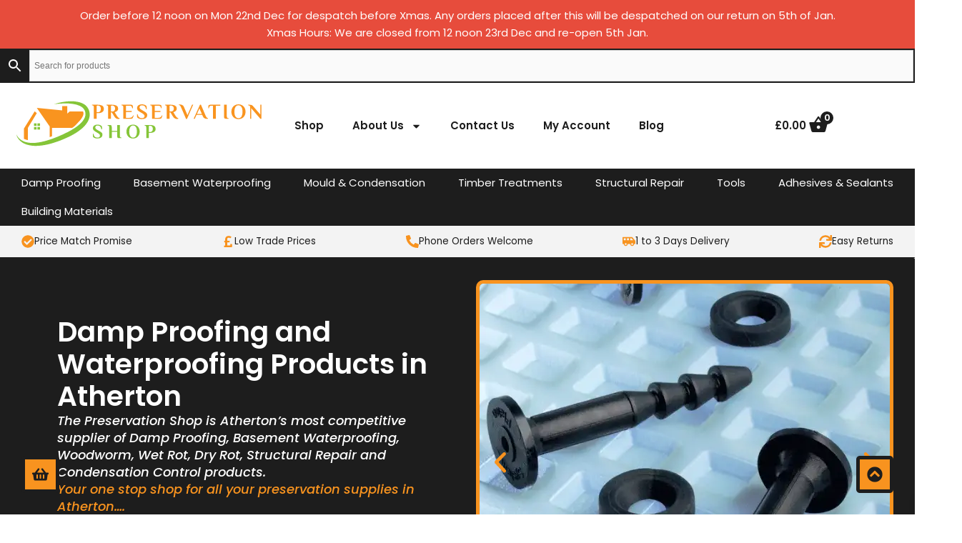

--- FILE ---
content_type: text/html; charset=UTF-8
request_url: https://www.preservationshop.co.uk/damp-products/damp-proofing-supplies-atherton/
body_size: 123289
content:
<!DOCTYPE html>
<html lang="en-GB">
<head><meta charset="UTF-8"><script>if(navigator.userAgent.match(/MSIE|Internet Explorer/i)||navigator.userAgent.match(/Trident\/7\..*?rv:11/i)){var href=document.location.href;if(!href.match(/[?&]nowprocket/)){if(href.indexOf("?")==-1){if(href.indexOf("#")==-1){document.location.href=href+"?nowprocket=1"}else{document.location.href=href.replace("#","?nowprocket=1#")}}else{if(href.indexOf("#")==-1){document.location.href=href+"&nowprocket=1"}else{document.location.href=href.replace("#","&nowprocket=1#")}}}}</script><script>(()=>{class RocketLazyLoadScripts{constructor(){this.v="2.0.4",this.userEvents=["keydown","keyup","mousedown","mouseup","mousemove","mouseover","mouseout","touchmove","touchstart","touchend","touchcancel","wheel","click","dblclick","input"],this.attributeEvents=["onblur","onclick","oncontextmenu","ondblclick","onfocus","onmousedown","onmouseenter","onmouseleave","onmousemove","onmouseout","onmouseover","onmouseup","onmousewheel","onscroll","onsubmit"]}async t(){this.i(),this.o(),/iP(ad|hone)/.test(navigator.userAgent)&&this.h(),this.u(),this.l(this),this.m(),this.k(this),this.p(this),this._(),await Promise.all([this.R(),this.L()]),this.lastBreath=Date.now(),this.S(this),this.P(),this.D(),this.O(),this.M(),await this.C(this.delayedScripts.normal),await this.C(this.delayedScripts.defer),await this.C(this.delayedScripts.async),await this.T(),await this.F(),await this.j(),await this.A(),window.dispatchEvent(new Event("rocket-allScriptsLoaded")),this.everythingLoaded=!0,this.lastTouchEnd&&await new Promise(t=>setTimeout(t,500-Date.now()+this.lastTouchEnd)),this.I(),this.H(),this.U(),this.W()}i(){this.CSPIssue=sessionStorage.getItem("rocketCSPIssue"),document.addEventListener("securitypolicyviolation",t=>{this.CSPIssue||"script-src-elem"!==t.violatedDirective||"data"!==t.blockedURI||(this.CSPIssue=!0,sessionStorage.setItem("rocketCSPIssue",!0))},{isRocket:!0})}o(){window.addEventListener("pageshow",t=>{this.persisted=t.persisted,this.realWindowLoadedFired=!0},{isRocket:!0}),window.addEventListener("pagehide",()=>{this.onFirstUserAction=null},{isRocket:!0})}h(){let t;function e(e){t=e}window.addEventListener("touchstart",e,{isRocket:!0}),window.addEventListener("touchend",function i(o){o.changedTouches[0]&&t.changedTouches[0]&&Math.abs(o.changedTouches[0].pageX-t.changedTouches[0].pageX)<10&&Math.abs(o.changedTouches[0].pageY-t.changedTouches[0].pageY)<10&&o.timeStamp-t.timeStamp<200&&(window.removeEventListener("touchstart",e,{isRocket:!0}),window.removeEventListener("touchend",i,{isRocket:!0}),"INPUT"===o.target.tagName&&"text"===o.target.type||(o.target.dispatchEvent(new TouchEvent("touchend",{target:o.target,bubbles:!0})),o.target.dispatchEvent(new MouseEvent("mouseover",{target:o.target,bubbles:!0})),o.target.dispatchEvent(new PointerEvent("click",{target:o.target,bubbles:!0,cancelable:!0,detail:1,clientX:o.changedTouches[0].clientX,clientY:o.changedTouches[0].clientY})),event.preventDefault()))},{isRocket:!0})}q(t){this.userActionTriggered||("mousemove"!==t.type||this.firstMousemoveIgnored?"keyup"===t.type||"mouseover"===t.type||"mouseout"===t.type||(this.userActionTriggered=!0,this.onFirstUserAction&&this.onFirstUserAction()):this.firstMousemoveIgnored=!0),"click"===t.type&&t.preventDefault(),t.stopPropagation(),t.stopImmediatePropagation(),"touchstart"===this.lastEvent&&"touchend"===t.type&&(this.lastTouchEnd=Date.now()),"click"===t.type&&(this.lastTouchEnd=0),this.lastEvent=t.type,t.composedPath&&t.composedPath()[0].getRootNode()instanceof ShadowRoot&&(t.rocketTarget=t.composedPath()[0]),this.savedUserEvents.push(t)}u(){this.savedUserEvents=[],this.userEventHandler=this.q.bind(this),this.userEvents.forEach(t=>window.addEventListener(t,this.userEventHandler,{passive:!1,isRocket:!0})),document.addEventListener("visibilitychange",this.userEventHandler,{isRocket:!0})}U(){this.userEvents.forEach(t=>window.removeEventListener(t,this.userEventHandler,{passive:!1,isRocket:!0})),document.removeEventListener("visibilitychange",this.userEventHandler,{isRocket:!0}),this.savedUserEvents.forEach(t=>{(t.rocketTarget||t.target).dispatchEvent(new window[t.constructor.name](t.type,t))})}m(){const t="return false",e=Array.from(this.attributeEvents,t=>"data-rocket-"+t),i="["+this.attributeEvents.join("],[")+"]",o="[data-rocket-"+this.attributeEvents.join("],[data-rocket-")+"]",s=(e,i,o)=>{o&&o!==t&&(e.setAttribute("data-rocket-"+i,o),e["rocket"+i]=new Function("event",o),e.setAttribute(i,t))};new MutationObserver(t=>{for(const n of t)"attributes"===n.type&&(n.attributeName.startsWith("data-rocket-")||this.everythingLoaded?n.attributeName.startsWith("data-rocket-")&&this.everythingLoaded&&this.N(n.target,n.attributeName.substring(12)):s(n.target,n.attributeName,n.target.getAttribute(n.attributeName))),"childList"===n.type&&n.addedNodes.forEach(t=>{if(t.nodeType===Node.ELEMENT_NODE)if(this.everythingLoaded)for(const i of[t,...t.querySelectorAll(o)])for(const t of i.getAttributeNames())e.includes(t)&&this.N(i,t.substring(12));else for(const e of[t,...t.querySelectorAll(i)])for(const t of e.getAttributeNames())this.attributeEvents.includes(t)&&s(e,t,e.getAttribute(t))})}).observe(document,{subtree:!0,childList:!0,attributeFilter:[...this.attributeEvents,...e]})}I(){this.attributeEvents.forEach(t=>{document.querySelectorAll("[data-rocket-"+t+"]").forEach(e=>{this.N(e,t)})})}N(t,e){const i=t.getAttribute("data-rocket-"+e);i&&(t.setAttribute(e,i),t.removeAttribute("data-rocket-"+e))}k(t){Object.defineProperty(HTMLElement.prototype,"onclick",{get(){return this.rocketonclick||null},set(e){this.rocketonclick=e,this.setAttribute(t.everythingLoaded?"onclick":"data-rocket-onclick","this.rocketonclick(event)")}})}S(t){function e(e,i){let o=e[i];e[i]=null,Object.defineProperty(e,i,{get:()=>o,set(s){t.everythingLoaded?o=s:e["rocket"+i]=o=s}})}e(document,"onreadystatechange"),e(window,"onload"),e(window,"onpageshow");try{Object.defineProperty(document,"readyState",{get:()=>t.rocketReadyState,set(e){t.rocketReadyState=e},configurable:!0}),document.readyState="loading"}catch(t){console.log("WPRocket DJE readyState conflict, bypassing")}}l(t){this.originalAddEventListener=EventTarget.prototype.addEventListener,this.originalRemoveEventListener=EventTarget.prototype.removeEventListener,this.savedEventListeners=[],EventTarget.prototype.addEventListener=function(e,i,o){o&&o.isRocket||!t.B(e,this)&&!t.userEvents.includes(e)||t.B(e,this)&&!t.userActionTriggered||e.startsWith("rocket-")||t.everythingLoaded?t.originalAddEventListener.call(this,e,i,o):(t.savedEventListeners.push({target:this,remove:!1,type:e,func:i,options:o}),"mouseenter"!==e&&"mouseleave"!==e||t.originalAddEventListener.call(this,e,t.savedUserEvents.push,o))},EventTarget.prototype.removeEventListener=function(e,i,o){o&&o.isRocket||!t.B(e,this)&&!t.userEvents.includes(e)||t.B(e,this)&&!t.userActionTriggered||e.startsWith("rocket-")||t.everythingLoaded?t.originalRemoveEventListener.call(this,e,i,o):t.savedEventListeners.push({target:this,remove:!0,type:e,func:i,options:o})}}J(t,e){this.savedEventListeners=this.savedEventListeners.filter(i=>{let o=i.type,s=i.target||window;return e!==o||t!==s||(this.B(o,s)&&(i.type="rocket-"+o),this.$(i),!1)})}H(){EventTarget.prototype.addEventListener=this.originalAddEventListener,EventTarget.prototype.removeEventListener=this.originalRemoveEventListener,this.savedEventListeners.forEach(t=>this.$(t))}$(t){t.remove?this.originalRemoveEventListener.call(t.target,t.type,t.func,t.options):this.originalAddEventListener.call(t.target,t.type,t.func,t.options)}p(t){let e;function i(e){return t.everythingLoaded?e:e.split(" ").map(t=>"load"===t||t.startsWith("load.")?"rocket-jquery-load":t).join(" ")}function o(o){function s(e){const s=o.fn[e];o.fn[e]=o.fn.init.prototype[e]=function(){return this[0]===window&&t.userActionTriggered&&("string"==typeof arguments[0]||arguments[0]instanceof String?arguments[0]=i(arguments[0]):"object"==typeof arguments[0]&&Object.keys(arguments[0]).forEach(t=>{const e=arguments[0][t];delete arguments[0][t],arguments[0][i(t)]=e})),s.apply(this,arguments),this}}if(o&&o.fn&&!t.allJQueries.includes(o)){const e={DOMContentLoaded:[],"rocket-DOMContentLoaded":[]};for(const t in e)document.addEventListener(t,()=>{e[t].forEach(t=>t())},{isRocket:!0});o.fn.ready=o.fn.init.prototype.ready=function(i){function s(){parseInt(o.fn.jquery)>2?setTimeout(()=>i.bind(document)(o)):i.bind(document)(o)}return"function"==typeof i&&(t.realDomReadyFired?!t.userActionTriggered||t.fauxDomReadyFired?s():e["rocket-DOMContentLoaded"].push(s):e.DOMContentLoaded.push(s)),o([])},s("on"),s("one"),s("off"),t.allJQueries.push(o)}e=o}t.allJQueries=[],o(window.jQuery),Object.defineProperty(window,"jQuery",{get:()=>e,set(t){o(t)}})}P(){const t=new Map;document.write=document.writeln=function(e){const i=document.currentScript,o=document.createRange(),s=i.parentElement;let n=t.get(i);void 0===n&&(n=i.nextSibling,t.set(i,n));const c=document.createDocumentFragment();o.setStart(c,0),c.appendChild(o.createContextualFragment(e)),s.insertBefore(c,n)}}async R(){return new Promise(t=>{this.userActionTriggered?t():this.onFirstUserAction=t})}async L(){return new Promise(t=>{document.addEventListener("DOMContentLoaded",()=>{this.realDomReadyFired=!0,t()},{isRocket:!0})})}async j(){return this.realWindowLoadedFired?Promise.resolve():new Promise(t=>{window.addEventListener("load",t,{isRocket:!0})})}M(){this.pendingScripts=[];this.scriptsMutationObserver=new MutationObserver(t=>{for(const e of t)e.addedNodes.forEach(t=>{"SCRIPT"!==t.tagName||t.noModule||t.isWPRocket||this.pendingScripts.push({script:t,promise:new Promise(e=>{const i=()=>{const i=this.pendingScripts.findIndex(e=>e.script===t);i>=0&&this.pendingScripts.splice(i,1),e()};t.addEventListener("load",i,{isRocket:!0}),t.addEventListener("error",i,{isRocket:!0}),setTimeout(i,1e3)})})})}),this.scriptsMutationObserver.observe(document,{childList:!0,subtree:!0})}async F(){await this.X(),this.pendingScripts.length?(await this.pendingScripts[0].promise,await this.F()):this.scriptsMutationObserver.disconnect()}D(){this.delayedScripts={normal:[],async:[],defer:[]},document.querySelectorAll("script[type$=rocketlazyloadscript]").forEach(t=>{t.hasAttribute("data-rocket-src")?t.hasAttribute("async")&&!1!==t.async?this.delayedScripts.async.push(t):t.hasAttribute("defer")&&!1!==t.defer||"module"===t.getAttribute("data-rocket-type")?this.delayedScripts.defer.push(t):this.delayedScripts.normal.push(t):this.delayedScripts.normal.push(t)})}async _(){await this.L();let t=[];document.querySelectorAll("script[type$=rocketlazyloadscript][data-rocket-src]").forEach(e=>{let i=e.getAttribute("data-rocket-src");if(i&&!i.startsWith("data:")){i.startsWith("//")&&(i=location.protocol+i);try{const o=new URL(i).origin;o!==location.origin&&t.push({src:o,crossOrigin:e.crossOrigin||"module"===e.getAttribute("data-rocket-type")})}catch(t){}}}),t=[...new Map(t.map(t=>[JSON.stringify(t),t])).values()],this.Y(t,"preconnect")}async G(t){if(await this.K(),!0!==t.noModule||!("noModule"in HTMLScriptElement.prototype))return new Promise(e=>{let i;function o(){(i||t).setAttribute("data-rocket-status","executed"),e()}try{if(navigator.userAgent.includes("Firefox/")||""===navigator.vendor||this.CSPIssue)i=document.createElement("script"),[...t.attributes].forEach(t=>{let e=t.nodeName;"type"!==e&&("data-rocket-type"===e&&(e="type"),"data-rocket-src"===e&&(e="src"),i.setAttribute(e,t.nodeValue))}),t.text&&(i.text=t.text),t.nonce&&(i.nonce=t.nonce),i.hasAttribute("src")?(i.addEventListener("load",o,{isRocket:!0}),i.addEventListener("error",()=>{i.setAttribute("data-rocket-status","failed-network"),e()},{isRocket:!0}),setTimeout(()=>{i.isConnected||e()},1)):(i.text=t.text,o()),i.isWPRocket=!0,t.parentNode.replaceChild(i,t);else{const i=t.getAttribute("data-rocket-type"),s=t.getAttribute("data-rocket-src");i?(t.type=i,t.removeAttribute("data-rocket-type")):t.removeAttribute("type"),t.addEventListener("load",o,{isRocket:!0}),t.addEventListener("error",i=>{this.CSPIssue&&i.target.src.startsWith("data:")?(console.log("WPRocket: CSP fallback activated"),t.removeAttribute("src"),this.G(t).then(e)):(t.setAttribute("data-rocket-status","failed-network"),e())},{isRocket:!0}),s?(t.fetchPriority="high",t.removeAttribute("data-rocket-src"),t.src=s):t.src="data:text/javascript;base64,"+window.btoa(unescape(encodeURIComponent(t.text)))}}catch(i){t.setAttribute("data-rocket-status","failed-transform"),e()}});t.setAttribute("data-rocket-status","skipped")}async C(t){const e=t.shift();return e?(e.isConnected&&await this.G(e),this.C(t)):Promise.resolve()}O(){this.Y([...this.delayedScripts.normal,...this.delayedScripts.defer,...this.delayedScripts.async],"preload")}Y(t,e){this.trash=this.trash||[];let i=!0;var o=document.createDocumentFragment();t.forEach(t=>{const s=t.getAttribute&&t.getAttribute("data-rocket-src")||t.src;if(s&&!s.startsWith("data:")){const n=document.createElement("link");n.href=s,n.rel=e,"preconnect"!==e&&(n.as="script",n.fetchPriority=i?"high":"low"),t.getAttribute&&"module"===t.getAttribute("data-rocket-type")&&(n.crossOrigin=!0),t.crossOrigin&&(n.crossOrigin=t.crossOrigin),t.integrity&&(n.integrity=t.integrity),t.nonce&&(n.nonce=t.nonce),o.appendChild(n),this.trash.push(n),i=!1}}),document.head.appendChild(o)}W(){this.trash.forEach(t=>t.remove())}async T(){try{document.readyState="interactive"}catch(t){}this.fauxDomReadyFired=!0;try{await this.K(),this.J(document,"readystatechange"),document.dispatchEvent(new Event("rocket-readystatechange")),await this.K(),document.rocketonreadystatechange&&document.rocketonreadystatechange(),await this.K(),this.J(document,"DOMContentLoaded"),document.dispatchEvent(new Event("rocket-DOMContentLoaded")),await this.K(),this.J(window,"DOMContentLoaded"),window.dispatchEvent(new Event("rocket-DOMContentLoaded"))}catch(t){console.error(t)}}async A(){try{document.readyState="complete"}catch(t){}try{await this.K(),this.J(document,"readystatechange"),document.dispatchEvent(new Event("rocket-readystatechange")),await this.K(),document.rocketonreadystatechange&&document.rocketonreadystatechange(),await this.K(),this.J(window,"load"),window.dispatchEvent(new Event("rocket-load")),await this.K(),window.rocketonload&&window.rocketonload(),await this.K(),this.allJQueries.forEach(t=>t(window).trigger("rocket-jquery-load")),await this.K(),this.J(window,"pageshow");const t=new Event("rocket-pageshow");t.persisted=this.persisted,window.dispatchEvent(t),await this.K(),window.rocketonpageshow&&window.rocketonpageshow({persisted:this.persisted})}catch(t){console.error(t)}}async K(){Date.now()-this.lastBreath>45&&(await this.X(),this.lastBreath=Date.now())}async X(){return document.hidden?new Promise(t=>setTimeout(t)):new Promise(t=>requestAnimationFrame(t))}B(t,e){return e===document&&"readystatechange"===t||(e===document&&"DOMContentLoaded"===t||(e===window&&"DOMContentLoaded"===t||(e===window&&"load"===t||e===window&&"pageshow"===t)))}static run(){(new RocketLazyLoadScripts).t()}}RocketLazyLoadScripts.run()})();</script>

<meta name="viewport" content="width=device-width, initial-scale=1">
	<link rel="profile" href="https://gmpg.org/xfn/11"> 
	<script data-cfasync="false" data-no-defer="1" data-no-minify="1" data-no-optimize="1">var ewww_webp_supported=!1;function check_webp_feature(A,e){var w;e=void 0!==e?e:function(){},ewww_webp_supported?e(ewww_webp_supported):((w=new Image).onload=function(){ewww_webp_supported=0<w.width&&0<w.height,e&&e(ewww_webp_supported)},w.onerror=function(){e&&e(!1)},w.src="data:image/webp;base64,"+{alpha:"UklGRkoAAABXRUJQVlA4WAoAAAAQAAAAAAAAAAAAQUxQSAwAAAARBxAR/Q9ERP8DAABWUDggGAAAABQBAJ0BKgEAAQAAAP4AAA3AAP7mtQAAAA=="}[A])}check_webp_feature("alpha");</script><script data-cfasync="false" data-no-defer="1" data-no-minify="1" data-no-optimize="1">var Arrive=function(c,w){"use strict";if(c.MutationObserver&&"undefined"!=typeof HTMLElement){var r,a=0,u=(r=HTMLElement.prototype.matches||HTMLElement.prototype.webkitMatchesSelector||HTMLElement.prototype.mozMatchesSelector||HTMLElement.prototype.msMatchesSelector,{matchesSelector:function(e,t){return e instanceof HTMLElement&&r.call(e,t)},addMethod:function(e,t,r){var a=e[t];e[t]=function(){return r.length==arguments.length?r.apply(this,arguments):"function"==typeof a?a.apply(this,arguments):void 0}},callCallbacks:function(e,t){t&&t.options.onceOnly&&1==t.firedElems.length&&(e=[e[0]]);for(var r,a=0;r=e[a];a++)r&&r.callback&&r.callback.call(r.elem,r.elem);t&&t.options.onceOnly&&1==t.firedElems.length&&t.me.unbindEventWithSelectorAndCallback.call(t.target,t.selector,t.callback)},checkChildNodesRecursively:function(e,t,r,a){for(var i,n=0;i=e[n];n++)r(i,t,a)&&a.push({callback:t.callback,elem:i}),0<i.childNodes.length&&u.checkChildNodesRecursively(i.childNodes,t,r,a)},mergeArrays:function(e,t){var r,a={};for(r in e)e.hasOwnProperty(r)&&(a[r]=e[r]);for(r in t)t.hasOwnProperty(r)&&(a[r]=t[r]);return a},toElementsArray:function(e){return e=void 0!==e&&("number"!=typeof e.length||e===c)?[e]:e}}),e=(l.prototype.addEvent=function(e,t,r,a){a={target:e,selector:t,options:r,callback:a,firedElems:[]};return this._beforeAdding&&this._beforeAdding(a),this._eventsBucket.push(a),a},l.prototype.removeEvent=function(e){for(var t,r=this._eventsBucket.length-1;t=this._eventsBucket[r];r--)e(t)&&(this._beforeRemoving&&this._beforeRemoving(t),(t=this._eventsBucket.splice(r,1))&&t.length&&(t[0].callback=null))},l.prototype.beforeAdding=function(e){this._beforeAdding=e},l.prototype.beforeRemoving=function(e){this._beforeRemoving=e},l),t=function(i,n){var o=new e,l=this,s={fireOnAttributesModification:!1};return o.beforeAdding(function(t){var e=t.target;e!==c.document&&e!==c||(e=document.getElementsByTagName("html")[0]);var r=new MutationObserver(function(e){n.call(this,e,t)}),a=i(t.options);r.observe(e,a),t.observer=r,t.me=l}),o.beforeRemoving(function(e){e.observer.disconnect()}),this.bindEvent=function(e,t,r){t=u.mergeArrays(s,t);for(var a=u.toElementsArray(this),i=0;i<a.length;i++)o.addEvent(a[i],e,t,r)},this.unbindEvent=function(){var r=u.toElementsArray(this);o.removeEvent(function(e){for(var t=0;t<r.length;t++)if(this===w||e.target===r[t])return!0;return!1})},this.unbindEventWithSelectorOrCallback=function(r){var a=u.toElementsArray(this),i=r,e="function"==typeof r?function(e){for(var t=0;t<a.length;t++)if((this===w||e.target===a[t])&&e.callback===i)return!0;return!1}:function(e){for(var t=0;t<a.length;t++)if((this===w||e.target===a[t])&&e.selector===r)return!0;return!1};o.removeEvent(e)},this.unbindEventWithSelectorAndCallback=function(r,a){var i=u.toElementsArray(this);o.removeEvent(function(e){for(var t=0;t<i.length;t++)if((this===w||e.target===i[t])&&e.selector===r&&e.callback===a)return!0;return!1})},this},i=new function(){var s={fireOnAttributesModification:!1,onceOnly:!1,existing:!1};function n(e,t,r){return!(!u.matchesSelector(e,t.selector)||(e._id===w&&(e._id=a++),-1!=t.firedElems.indexOf(e._id)))&&(t.firedElems.push(e._id),!0)}var c=(i=new t(function(e){var t={attributes:!1,childList:!0,subtree:!0};return e.fireOnAttributesModification&&(t.attributes=!0),t},function(e,i){e.forEach(function(e){var t=e.addedNodes,r=e.target,a=[];null!==t&&0<t.length?u.checkChildNodesRecursively(t,i,n,a):"attributes"===e.type&&n(r,i)&&a.push({callback:i.callback,elem:r}),u.callCallbacks(a,i)})})).bindEvent;return i.bindEvent=function(e,t,r){t=void 0===r?(r=t,s):u.mergeArrays(s,t);var a=u.toElementsArray(this);if(t.existing){for(var i=[],n=0;n<a.length;n++)for(var o=a[n].querySelectorAll(e),l=0;l<o.length;l++)i.push({callback:r,elem:o[l]});if(t.onceOnly&&i.length)return r.call(i[0].elem,i[0].elem);setTimeout(u.callCallbacks,1,i)}c.call(this,e,t,r)},i},o=new function(){var a={};function i(e,t){return u.matchesSelector(e,t.selector)}var n=(o=new t(function(){return{childList:!0,subtree:!0}},function(e,r){e.forEach(function(e){var t=e.removedNodes,e=[];null!==t&&0<t.length&&u.checkChildNodesRecursively(t,r,i,e),u.callCallbacks(e,r)})})).bindEvent;return o.bindEvent=function(e,t,r){t=void 0===r?(r=t,a):u.mergeArrays(a,t),n.call(this,e,t,r)},o};d(HTMLElement.prototype),d(NodeList.prototype),d(HTMLCollection.prototype),d(HTMLDocument.prototype),d(Window.prototype);var n={};return s(i,n,"unbindAllArrive"),s(o,n,"unbindAllLeave"),n}function l(){this._eventsBucket=[],this._beforeAdding=null,this._beforeRemoving=null}function s(e,t,r){u.addMethod(t,r,e.unbindEvent),u.addMethod(t,r,e.unbindEventWithSelectorOrCallback),u.addMethod(t,r,e.unbindEventWithSelectorAndCallback)}function d(e){e.arrive=i.bindEvent,s(i,e,"unbindArrive"),e.leave=o.bindEvent,s(o,e,"unbindLeave")}}(window,void 0),ewww_webp_supported=!1;function check_webp_feature(e,t){var r;ewww_webp_supported?t(ewww_webp_supported):((r=new Image).onload=function(){ewww_webp_supported=0<r.width&&0<r.height,t(ewww_webp_supported)},r.onerror=function(){t(!1)},r.src="data:image/webp;base64,"+{alpha:"UklGRkoAAABXRUJQVlA4WAoAAAAQAAAAAAAAAAAAQUxQSAwAAAARBxAR/Q9ERP8DAABWUDggGAAAABQBAJ0BKgEAAQAAAP4AAA3AAP7mtQAAAA==",animation:"UklGRlIAAABXRUJQVlA4WAoAAAASAAAAAAAAAAAAQU5JTQYAAAD/////AABBTk1GJgAAAAAAAAAAAAAAAAAAAGQAAABWUDhMDQAAAC8AAAAQBxAREYiI/gcA"}[e])}function ewwwLoadImages(e){if(e){for(var t=document.querySelectorAll(".batch-image img, .image-wrapper a, .ngg-pro-masonry-item a, .ngg-galleria-offscreen-seo-wrapper a"),r=0,a=t.length;r<a;r++)ewwwAttr(t[r],"data-src",t[r].getAttribute("data-webp")),ewwwAttr(t[r],"data-thumbnail",t[r].getAttribute("data-webp-thumbnail"));for(var i=document.querySelectorAll("div.woocommerce-product-gallery__image"),r=0,a=i.length;r<a;r++)ewwwAttr(i[r],"data-thumb",i[r].getAttribute("data-webp-thumb"))}for(var n=document.querySelectorAll("video"),r=0,a=n.length;r<a;r++)ewwwAttr(n[r],"poster",e?n[r].getAttribute("data-poster-webp"):n[r].getAttribute("data-poster-image"));for(var o,l=document.querySelectorAll("img.ewww_webp_lazy_load"),r=0,a=l.length;r<a;r++)e&&(ewwwAttr(l[r],"data-lazy-srcset",l[r].getAttribute("data-lazy-srcset-webp")),ewwwAttr(l[r],"data-srcset",l[r].getAttribute("data-srcset-webp")),ewwwAttr(l[r],"data-lazy-src",l[r].getAttribute("data-lazy-src-webp")),ewwwAttr(l[r],"data-src",l[r].getAttribute("data-src-webp")),ewwwAttr(l[r],"data-orig-file",l[r].getAttribute("data-webp-orig-file")),ewwwAttr(l[r],"data-medium-file",l[r].getAttribute("data-webp-medium-file")),ewwwAttr(l[r],"data-large-file",l[r].getAttribute("data-webp-large-file")),null!=(o=l[r].getAttribute("srcset"))&&!1!==o&&o.includes("R0lGOD")&&ewwwAttr(l[r],"src",l[r].getAttribute("data-lazy-src-webp"))),l[r].className=l[r].className.replace(/\bewww_webp_lazy_load\b/,"");for(var s=document.querySelectorAll(".ewww_webp"),r=0,a=s.length;r<a;r++)e?(ewwwAttr(s[r],"srcset",s[r].getAttribute("data-srcset-webp")),ewwwAttr(s[r],"src",s[r].getAttribute("data-src-webp")),ewwwAttr(s[r],"data-orig-file",s[r].getAttribute("data-webp-orig-file")),ewwwAttr(s[r],"data-medium-file",s[r].getAttribute("data-webp-medium-file")),ewwwAttr(s[r],"data-large-file",s[r].getAttribute("data-webp-large-file")),ewwwAttr(s[r],"data-large_image",s[r].getAttribute("data-webp-large_image")),ewwwAttr(s[r],"data-src",s[r].getAttribute("data-webp-src"))):(ewwwAttr(s[r],"srcset",s[r].getAttribute("data-srcset-img")),ewwwAttr(s[r],"src",s[r].getAttribute("data-src-img"))),s[r].className=s[r].className.replace(/\bewww_webp\b/,"ewww_webp_loaded");window.jQuery&&jQuery.fn.isotope&&jQuery.fn.imagesLoaded&&(jQuery(".fusion-posts-container-infinite").imagesLoaded(function(){jQuery(".fusion-posts-container-infinite").hasClass("isotope")&&jQuery(".fusion-posts-container-infinite").isotope()}),jQuery(".fusion-portfolio:not(.fusion-recent-works) .fusion-portfolio-wrapper").imagesLoaded(function(){jQuery(".fusion-portfolio:not(.fusion-recent-works) .fusion-portfolio-wrapper").isotope()}))}function ewwwWebPInit(e){ewwwLoadImages(e),ewwwNggLoadGalleries(e),document.arrive(".ewww_webp",function(){ewwwLoadImages(e)}),document.arrive(".ewww_webp_lazy_load",function(){ewwwLoadImages(e)}),document.arrive("videos",function(){ewwwLoadImages(e)}),"loading"==document.readyState?document.addEventListener("DOMContentLoaded",ewwwJSONParserInit):("undefined"!=typeof galleries&&ewwwNggParseGalleries(e),ewwwWooParseVariations(e))}function ewwwAttr(e,t,r){null!=r&&!1!==r&&e.setAttribute(t,r)}function ewwwJSONParserInit(){"undefined"!=typeof galleries&&check_webp_feature("alpha",ewwwNggParseGalleries),check_webp_feature("alpha",ewwwWooParseVariations)}function ewwwWooParseVariations(e){if(e)for(var t=document.querySelectorAll("form.variations_form"),r=0,a=t.length;r<a;r++){var i=t[r].getAttribute("data-product_variations"),n=!1;try{for(var o in i=JSON.parse(i))void 0!==i[o]&&void 0!==i[o].image&&(void 0!==i[o].image.src_webp&&(i[o].image.src=i[o].image.src_webp,n=!0),void 0!==i[o].image.srcset_webp&&(i[o].image.srcset=i[o].image.srcset_webp,n=!0),void 0!==i[o].image.full_src_webp&&(i[o].image.full_src=i[o].image.full_src_webp,n=!0),void 0!==i[o].image.gallery_thumbnail_src_webp&&(i[o].image.gallery_thumbnail_src=i[o].image.gallery_thumbnail_src_webp,n=!0),void 0!==i[o].image.thumb_src_webp&&(i[o].image.thumb_src=i[o].image.thumb_src_webp,n=!0));n&&ewwwAttr(t[r],"data-product_variations",JSON.stringify(i))}catch(e){}}}function ewwwNggParseGalleries(e){if(e)for(var t in galleries){var r=galleries[t];galleries[t].images_list=ewwwNggParseImageList(r.images_list)}}function ewwwNggLoadGalleries(e){e&&document.addEventListener("ngg.galleria.themeadded",function(e,t){window.ngg_galleria._create_backup=window.ngg_galleria.create,window.ngg_galleria.create=function(e,t){var r=$(e).data("id");return galleries["gallery_"+r].images_list=ewwwNggParseImageList(galleries["gallery_"+r].images_list),window.ngg_galleria._create_backup(e,t)}})}function ewwwNggParseImageList(e){for(var t in e){var r=e[t];if(void 0!==r["image-webp"]&&(e[t].image=r["image-webp"],delete e[t]["image-webp"]),void 0!==r["thumb-webp"]&&(e[t].thumb=r["thumb-webp"],delete e[t]["thumb-webp"]),void 0!==r.full_image_webp&&(e[t].full_image=r.full_image_webp,delete e[t].full_image_webp),void 0!==r.srcsets)for(var a in r.srcsets)nggSrcset=r.srcsets[a],void 0!==r.srcsets[a+"-webp"]&&(e[t].srcsets[a]=r.srcsets[a+"-webp"],delete e[t].srcsets[a+"-webp"]);if(void 0!==r.full_srcsets)for(var i in r.full_srcsets)nggFSrcset=r.full_srcsets[i],void 0!==r.full_srcsets[i+"-webp"]&&(e[t].full_srcsets[i]=r.full_srcsets[i+"-webp"],delete e[t].full_srcsets[i+"-webp"])}return e}check_webp_feature("alpha",ewwwWebPInit);</script>        <script type="rocketlazyloadscript">
            (function (s, e, n, d, er) {
                s['Sender'] = er;
                s[er] = s[er] || function () {
                    (s[er].q = s[er].q || []).push(arguments)
                }, s[er].l = 1 * new Date();
                var a = e.createElement(n),
                    m = e.getElementsByTagName(n)[0];
                a.async = 1;
                a.src = d;
                m.parentNode.insertBefore(a, m)
            })(window, document, 'script', 'https://cdn.sender.net/accounts_resources/universal.js', 'sender');
            sender('4548a917568744');
        </script>
                    <script type="rocketlazyloadscript">
                sender('trackVisitors');
            </script>
            <script type="rocketlazyloadscript" id="sender-track-cart"></script>
            <script type="rocketlazyloadscript" id="sender-update-cart"></script>
                        <meta name="generator" content="Sender.net 2.10.3"/>
            <meta name='robots' content='index, follow, max-image-preview:large, max-snippet:-1, max-video-preview:-1' />
	<style></style>
	
	<!-- This site is optimized with the Yoast SEO plugin v26.0 - https://yoast.com/wordpress/plugins/seo/ -->
	<title>Damp Proofing Supplies - Atherton - Preservation Shop</title>
<link crossorigin data-rocket-preconnect href="https://cdn.sender.net" rel="preconnect">
<link crossorigin data-rocket-preconnect href="https://www.googletagmanager.com" rel="preconnect">
<link crossorigin data-rocket-preconnect href="https://cdn-cookieyes.com" rel="preconnect">
<link crossorigin data-rocket-preload as="font" href="https://www.preservationshop.co.uk/wp-content/uploads/2025/01/poppins-v22-latin-regular.woff2" rel="preload">
<style id="wpr-usedcss">img:is([sizes=auto i],[sizes^="auto," i]){contain-intrinsic-size:3000px 1500px}a,address,blockquote,body,caption,cite,code,dd,del,div,dl,dt,em,fieldset,font,form,h1,h2,h3,h4,h5,h6,html,iframe,ins,label,legend,li,object,ol,p,pre,small,span,strong,sub,sup,table,tbody,td,th,thead,tr,tt,ul{border:0;font-size:100%;font-style:inherit;font-weight:inherit;margin:0;outline:0;padding:0;vertical-align:baseline}html{-webkit-text-size-adjust:100%;-ms-text-size-adjust:100%}body{margin:0}article,aside,details,figcaption,figure,footer,header,main,menu,nav,section,summary{display:block}audio,canvas,progress,video{display:inline-block;vertical-align:baseline}audio:not([controls]){display:none;height:0}[hidden],template{display:none}a{background-color:transparent}a:active{outline:0}a,a:focus,a:hover,a:visited{text-decoration:none}mark{background:#ff0;color:#000}small{font-size:80%}sub,sup{font-size:75%;line-height:0;position:relative;vertical-align:baseline}sup{top:-.5em}sub{bottom:-.25em}img{border:0}svg:not(:root){overflow:hidden}figure{margin:0}hr{box-sizing:content-box;height:0}pre{overflow:auto}code,pre{font-size:1em}button,input,optgroup,select,textarea{color:inherit;font:inherit;margin:0}button{overflow:visible}button,select{text-transform:none}button,html input[type=button],input[type=reset],input[type=submit]{-webkit-appearance:button;cursor:pointer}button[disabled],html input[disabled]{cursor:default}button::-moz-focus-inner,input::-moz-focus-inner{border:0;padding:0}input{line-height:normal}input[type=checkbox],input[type=radio]{box-sizing:border-box;padding:0}input[type=number]::-webkit-inner-spin-button,input[type=number]::-webkit-outer-spin-button{height:auto}input[type=search]{-webkit-appearance:textfield;box-sizing:content-box}input[type=search]::-webkit-search-cancel-button,input[type=search]::-webkit-search-decoration{-webkit-appearance:none}fieldset{border:1px solid var(--ast-border-color);margin:0;padding:.35em .625em .75em}legend{border:0;padding:0}fieldset legend{margin-bottom:1.5em;padding:0 .5em}textarea{overflow:auto}optgroup{font-weight:700}table{border-collapse:collapse;border-spacing:0}td,th{padding:0}@media (min-width:768px){.ast-container{max-width:100%}}@media (min-width:992px){.ast-container{max-width:100%}}@media (min-width:1200px){.ast-container{max-width:100%}}.ast-container{margin-left:auto;margin-right:auto;padding-left:20px;padding-right:20px}.ast-container::after{content:"";display:table;clear:both}h1,h2,h3,h4,h5,h6{clear:both}h1{color:#808285;font-size:2em;line-height:1.2}h2{color:#808285;font-size:1.7em;line-height:1.3}h3{color:#808285;font-size:1.5em;line-height:1.4}h4{color:#808285;line-height:1.5;font-size:1.3em}h5{color:#808285;line-height:1.6;font-size:1.2em}h6{color:#808285;line-height:1.7;font-size:1.1em}html{box-sizing:border-box}*,:after,:before{box-sizing:inherit}body{color:#808285;background:#fff;font-style:normal}ol,ul{margin:0 0 1.5em 3em}ul{list-style:disc}ol{list-style:decimal}li>ol,li>ul{margin-bottom:0;margin-left:1.5em}dt{font-weight:600}dd{margin:0 1.5em 1em}b,strong{font-weight:700}cite,em{font-style:italic}blockquote{quotes:"" ""}blockquote:after,blockquote:before{content:""}blockquote{border-left:5px solid var(--ast-border-color);padding:20px;font-size:1.2em;font-style:italic;margin:0 0 1.5em;position:relative}address{margin:0 0 1.5em}address,cite{font-style:italic}pre{background:var(--ast-code-block-background);font-family:"Courier 10 Pitch",Courier,monospace;margin-bottom:1.6em;overflow:auto;max-width:100%;padding:1.6em}code,tt{font:1em Monaco,Consolas,"Andale Mono","DejaVu Sans Mono",monospace}img{height:auto;max-width:100%}hr{background-color:#ccc;border:0;height:1px;margin-bottom:1.5em}.button,button,input,select,textarea{color:#808285;font-weight:400;font-size:100%;margin:0;vertical-align:baseline}button,input{line-height:normal}ins,mark{background:0 0;text-decoration:none}table,td,th{border:1px solid var(--ast-border-color)}table{border-collapse:separate;border-spacing:0;border-width:1px 0 0 1px;margin:0 0 1.5em;width:100%}th{font-weight:600}td,th{padding:.7em 1em;border-width:0 1px 1px 0}.button,button,input[type=button],input[type=reset],input[type=submit]{border:1px solid;border-color:var(--ast-border-color);border-radius:2px;background:#e6e6e6;padding:.6em 1em .4em;color:#fff}.button:focus,.button:hover,button:focus,button:hover,input[type=button]:focus,input[type=button]:hover,input[type=reset]:focus,input[type=reset]:hover,input[type=submit]:focus,input[type=submit]:hover{color:#fff;border-color:var(--ast-border-color)}.button:active,.button:focus,button:active,button:focus,input[type=button]:active,input[type=button]:focus,input[type=reset]:active,input[type=reset]:focus,input[type=submit]:active,input[type=submit]:focus{border-color:var(--ast-border-color);outline:0}input[type=email],input[type=password],input[type=search],input[type=tel],input[type=text],input[type=url],textarea{color:#666;border:1px solid var(--ast-border-color);border-radius:2px;-webkit-appearance:none}input[type=email]:focus,input[type=password]:focus,input[type=search]:focus,input[type=tel]:focus,input[type=text]:focus,input[type=url]:focus,textarea:focus{color:#111}textarea{padding-left:3px;width:100%}a{color:#4169e1}a:focus,a:hover{color:#191970}a:focus{outline:dotted thin}a:hover{outline:0}.screen-reader-text{border:0;clip:rect(1px,1px,1px,1px);height:1px;margin:-1px;overflow:hidden;padding:0;position:absolute;width:1px;word-wrap:normal!important}.screen-reader-text:focus{background-color:#f1f1f1;border-radius:2px;box-shadow:0 0 2px 2px rgba(0,0,0,.6);clip:auto!important;color:#21759b;display:block;font-size:12.25px;font-size:.875rem;height:auto;left:5px;line-height:normal;padding:15px 23px 14px;text-decoration:none;top:5px;width:auto;z-index:100000}.alignleft{display:inline;float:left;margin-right:1.5em}.alignright{display:inline;float:right;margin-left:1.5em}.aligncenter{clear:both;text-align:center;display:block;margin-left:auto;margin-right:auto}#primary:after,#primary:before,.ast-container:after,.ast-container:before,.clear:after,.clear:before,.site-content:after,.site-content:before,.site-header:after,.site-header:before,.site-main:after,.site-main:before{content:"";display:table}#primary:after,.ast-container:after,.clear:after,.site-content:after,.site-header:after,.site-main:after{clear:both}embed,iframe,object{max-width:100%}::selection{color:#fff;background:#0274be}body{-webkit-font-smoothing:antialiased;-moz-osx-font-smoothing:grayscale}body:not(.logged-in){position:relative}#page{position:relative}a,a:focus{text-decoration:none}.site-header a *,a{transition:all .2s linear}img{vertical-align:middle}p{margin-bottom:1.75em}blockquote{margin:1.5em 1em 1.5em 3em;font-size:1.1em;line-height:inherit;position:relative}.button,input[type=button],input[type=submit]{border-radius:0;padding:18px 30px;border:0;box-shadow:none;text-shadow:none}.button:hover,input[type=button]:hover,input[type=submit]:hover{box-shadow:none}.button:active,.button:focus,input[type=button]:active,input[type=button]:focus,input[type=submit]:active,input[type=submit]:focus{box-shadow:none}.search-form .search-field{outline:0}.ast-search-menu-icon{position:relative;z-index:3}.site .skip-link{background-color:#f1f1f1;box-shadow:0 0 1px 1px rgba(0,0,0,.2);color:#21759b;display:block;font-family:Montserrat,"Helvetica Neue",sans-serif;font-size:14px;font-weight:700;left:-9999em;outline:0;padding:15px 23px 14px;text-decoration:none;text-transform:none;top:-9999em}.site .skip-link:focus{clip:auto;height:auto;left:6px;top:7px;width:auto;z-index:100000;outline:dotted thin}input,select{line-height:1}body,button,input[type=button],input[type=submit],textarea{line-height:1.85714285714286}body{background-color:#fff}#page{display:block}#primary{display:block;position:relative;float:left;width:100%}#primary{margin:4em 0}.ast-page-builder-template .site-content #primary{padding:0;margin:0}.ast-search-icon .astra-search-icon{font-size:1.3em}.main-header-menu .menu-link,.main-header-menu>a{text-decoration:none;padding:0 1em;display:inline-block;transition:all .2s linear}.main-header-menu .menu-item{position:relative}.main-header-menu .menu-item.focus>.sub-menu,.main-header-menu .menu-item:hover>.sub-menu{right:auto;left:0;visibility:visible}.main-header-menu .sub-menu{width:240px;background:#fff;left:-999em;position:absolute;top:100%;z-index:99999;visibility:hidden}.main-header-menu .sub-menu .menu-link{padding:.9em 1em;display:block;word-wrap:break-word}.main-header-menu .sub-menu .sub-menu{top:0}.ast-header-break-point .main-header-menu{background-color:#f9f9f9;border-top-width:0}.ast-header-break-point .main-header-menu .sub-menu{background-color:#f9f9f9;position:static;opacity:1;visibility:visible;border:0;width:auto}.site-header .menu-link *{transition:none}.ast-header-break-point .main-header-bar-navigation{flex:auto}.site-header{z-index:99;position:relative}.main-header-bar-wrap{position:relative}.ast-menu-toggle{display:none;background:0 0;color:inherit;border-style:dotted;border-color:transparent}.ast-menu-toggle:focus,.ast-menu-toggle:hover{background:0 0;border-color:inherit;color:inherit}.ast-menu-toggle:focus{outline:dotted thin}.ast-search-menu-icon.slide-search .search-form{backface-visibility:visible;visibility:hidden;opacity:0;transition:all .2s;position:absolute;z-index:3;right:-1em;top:50%;transform:translateY(-50%)}.ast-search-menu-icon.ast-dropdown-active.slide-search .search-form{visibility:visible;opacity:1}.ast-search-menu-icon .search-form{border:1px solid var(--ast-border-color);line-height:normal;padding:0 3em 0 0;border-radius:2px;display:inline-block;backface-visibility:hidden;position:relative;color:inherit;background-color:#fff}.ast-search-menu-icon .astra-search-icon{-js-display:flex;display:flex;line-height:normal}.ast-search-menu-icon .astra-search-icon:focus{outline:0}.ast-search-menu-icon .search-field{border:none;background-color:transparent;transition:width .2s;border-radius:inherit;color:inherit;font-size:inherit;width:0;color:#757575}.ast-search-menu-icon.ast-dropdown-active{visibility:visible;opacity:1;position:relative}.ast-search-menu-icon.ast-dropdown-active .search-field{width:235px}.ast-search-icon{z-index:4;position:relative;line-height:normal}.ast-header-break-point .main-header-bar-navigation{width:calc(100% + 40px);margin:0 -20px}.ast-header-break-point .main-header-menu ul ul{top:0}.ast-header-break-point.ast-header-custom-item-outside .main-header-bar-navigation{order:3}.sticky{display:block}.hentry{margin:0 0 1.5em}body{overflow-x:hidden}.widget{margin:0 0 2.8em}.widget:last-child{margin-bottom:0}.widget select{max-width:100%}.widget ul{margin:0;list-style-type:none}input[type=email],input[type=number],input[type=password],input[type=reset],input[type=search],input[type=tel],input[type=text],input[type=url],select,textarea{color:#666;padding:.75em;height:auto;border-width:1px;border-style:solid;border-color:var(--ast-border-color);border-radius:2px;background:var(--ast-comment-inputs-background);box-shadow:none;box-sizing:border-box;transition:all .2s linear}input[type=email]:focus,input[type=password]:focus,input[type=reset]:focus,input[type=search]:focus,input[type=tel]:focus,input[type=text]:focus,input[type=url]:focus,select:focus,textarea:focus{background-color:#fff;border-color:var(--ast-border-color);box-shadow:none}input[type=button],input[type=button]:focus,input[type=button]:hover,input[type=reset],input[type=reset]:focus,input[type=reset]:hover,input[type=submit],input[type=submit]:focus,input[type=submit]:hover{box-shadow:none}textarea{width:100%}input[type=search]:focus{outline:dotted thin}.astra-dark-mode-enable .select2-container .select2-selection--single,.astra-dark-mode-enable .select2-dropdown{background-color:var(--ast-global-color-secondary,--ast-global-color-5);border-color:var(--ast-border-color);color:var(--ast-global-color-2)}input[type=range]{-webkit-appearance:none;width:100%;margin:5.7px 0;padding:0;border:none}input[type=range]:focus{outline:0}input[type=range]::-webkit-slider-runnable-track{width:100%;height:8.6px;cursor:pointer;box-shadow:2.6px 2.6px .4px #ccc,0 0 2.6px #d9d9d9;background:rgba(255,255,255,.2);border-radius:13.6px;border:0 solid #fff}input[type=range]::-webkit-slider-thumb{box-shadow:0 0 0 rgba(255,221,0,.37),0 0 0 rgba(255,224,26,.37);border:7.9px solid #0274be;height:20px;width:20px;border-radius:50px;background:#0274be;cursor:pointer;-webkit-appearance:none;margin-top:-5.7px}input[type=range]:focus::-webkit-slider-runnable-track{background:rgba(255,255,255,.2)}input[type=range]::-moz-range-track{width:100%;height:8.6px;cursor:pointer;box-shadow:2.6px 2.6px .4px #ccc,0 0 2.6px #d9d9d9;background:rgba(255,255,255,.2);border-radius:13.6px;border:0 solid #fff}input[type=range]::-moz-range-thumb{box-shadow:0 0 0 rgba(255,221,0,.37),0 0 0 rgba(255,224,26,.37);border:7.9px solid #0274be;height:20px;width:20px;border-radius:50px;background:#0274be;cursor:pointer}input[type=range]::-ms-track{width:100%;height:8.6px;cursor:pointer;background:0 0;border-color:transparent;color:transparent}input[type=range]::-ms-fill-lower{background:rgba(199,199,199,.2);border:0 solid #fff;border-radius:27.2px;box-shadow:2.6px 2.6px .4px #ccc,0 0 2.6px #d9d9d9}input[type=range]::-ms-fill-upper{background:rgba(255,255,255,.2);border:0 solid #fff;border-radius:27.2px;box-shadow:2.6px 2.6px .4px #ccc,0 0 2.6px #d9d9d9}input[type=range]::-ms-thumb{box-shadow:0 0 0 rgba(255,221,0,.37),0 0 0 rgba(255,224,26,.37);border:7.9px solid #0274be;height:20px;width:20px;border-radius:50px;background:#0274be;cursor:pointer;height:8.6px}input[type=range]:focus::-ms-fill-lower{background:rgba(255,255,255,.2)}input[type=range]:focus::-ms-fill-upper{background:rgba(255,255,255,.2)}input[type=color]{border:none;width:100px;padding:0;height:30px;cursor:pointer}input[type=color]::-webkit-color-swatch-wrapper{padding:0;border:none}input[type=color]::-webkit-color-swatch{border:none}.search .site-content .content-area .search-form{margin-bottom:3em}.wp-block-gallery{margin:0}:root{--ast-post-nav-space:0;--ast-container-default-xlg-padding:6.67em;--ast-container-default-lg-padding:5.67em;--ast-container-default-slg-padding:4.34em;--ast-container-default-md-padding:3.34em;--ast-container-default-sm-padding:6.67em;--ast-container-default-xs-padding:2.4em;--ast-container-default-xxs-padding:1.4em;--ast-code-block-background:#EEEEEE;--ast-comment-inputs-background:#FAFAFA;--ast-normal-container-width:1440px;--ast-narrow-container-width:750px;--ast-blog-title-font-weight:normal;--ast-blog-meta-weight:inherit;--ast-global-color-primary:var(--ast-global-color-5);--ast-global-color-secondary:var(--ast-global-color-4);--ast-global-color-alternate-background:var(--ast-global-color-7);--ast-global-color-subtle-background:var(--ast-global-color-6);--ast-bg-style-guide:#F8FAFC;--ast-shadow-style-guide:0px 0px 4px 0 #00000057;--ast-global-dark-bg-style:#fff;--ast-global-dark-lfs:#fbfbfb;--ast-widget-bg-color:#fafafa;--ast-wc-container-head-bg-color:#fbfbfb;--ast-title-layout-bg:#eeeeee;--ast-search-border-color:#e7e7e7;--ast-lifter-hover-bg:#e6e6e6;--ast-gallery-block-color:#000;--srfm-color-input-label:var(--ast-global-color-2)}html{font-size:93.75%}a{color:#f8931f}a:focus,a:hover{color:#000}body,button,input,select,textarea{font-family:-apple-system,BlinkMacSystemFont,'Segoe UI',Roboto,Oxygen-Sans,Ubuntu,Cantarell,'Helvetica Neue',sans-serif;font-weight:inherit;font-size:15px;font-size:1rem;line-height:var(--ast-body-line-height,1.65em)}blockquote{color:var(--ast-global-color-3)}header .custom-logo-link img{max-width:398px;width:398px}h1{font-size:40px;font-size:2.6666666666667rem;line-height:1.4em}h2{font-size:32px;font-size:2.1333333333333rem;line-height:1.3em}h3{font-size:26px;font-size:1.7333333333333rem;line-height:1.3em}h4{font-size:24px;font-size:1.6rem;line-height:1.2em}h5{font-size:20px;font-size:1.3333333333333rem;line-height:1.2em}h6{font-size:16px;font-size:1.0666666666667rem;line-height:1.25em}::selection{background-color:var(--ast-global-color-0);color:#fff}body,h1,h2,h3,h4,h5,h6{color:var(--ast-global-color-3)}input:focus,input[type=email]:focus,input[type=password]:focus,input[type=reset]:focus,input[type=search]:focus,input[type=text]:focus,input[type=url]:focus,textarea:focus{border-color:#f8931f}input[type=checkbox]:checked,input[type=checkbox]:focus:checked,input[type=checkbox]:hover:checked,input[type=radio]:checked,input[type=range]::-webkit-slider-thumb,input[type=reset]{border-color:#f8931f;background-color:#f8931f;box-shadow:none}.ast-search-menu-icon form.search-form{padding-right:0}.search-form input.search-field:focus{outline:0}#close:focus-visible,.ast-menu-toggle:focus-visible,.ast-search-menu-icon.slide-search a:focus-visible:focus-visible,.astra-search-icon:focus-visible,.site .skip-link:focus-visible,.woocommerce .astra-shop-summary-wrap a:focus-visible,.woocommerce .woocommerce-message a.button.wc-forward:focus-visible,.woocommerce a.wc-forward:focus-visible,.woocommerce-js .woocommerce-mini-cart-item a.remove:focus-visible,a:focus-visible{outline-style:dotted;outline-color:inherit;outline-width:thin}#ast-scroll-top:focus,.woocommerce .button.single_add_to_cart_button:focus,.woocommerce .woocommerce-cart-form button:focus,.woocommerce .woocommerce-cart-form__cart-item .quantity .qty:focus,.woocommerce a.add_to_cart_button:focus,.woocommerce-js .woocommerce-mini-cart-item .quantity input[type=number]:focus,.woocommerce.woocommerce-js .quantity input[type=number]:focus,body #content .woocommerce form .form-row .select2-container--default .select2-selection--single:focus,input:focus,input[type=email]:focus,input[type=number]:focus,input[type=password]:focus,input[type=reset]:focus,input[type=search]:focus,input[type=text]:focus,input[type=url]:focus,textarea:focus{border-style:dotted;border-color:inherit;border-width:thin}input{outline:0}.woocommerce-js input[type=email]:focus,.woocommerce-js input[type=text]:focus,.woocommerce-js textarea:focus,input[type=number]:focus{outline-style:unset;outline-color:inherit;outline-width:thin}.main-header-menu .menu-link{color:var(--ast-global-color-3)}.main-header-menu .menu-item.focus>.ast-menu-toggle,.main-header-menu .menu-item.focus>.menu-link,.main-header-menu .menu-item:hover>.ast-menu-toggle,.main-header-menu .menu-item:hover>.menu-link{color:#f8931f}.ast-page-builder-template .hentry{margin:0}.ast-page-builder-template .site-content>.ast-container{max-width:100%;padding:0}.ast-page-builder-template .site .site-content #primary{padding:0;margin:0}.wp-block-image.aligncenter{margin-left:auto;margin-right:auto}.wp-block-table.aligncenter{margin-left:auto;margin-right:auto}.button,button,input#submit,input[type=button],input[type=reset],input[type=submit]{color:#000;border-color:#000;background-color:#f8931f;border-top-left-radius:5px;border-top-right-radius:5px;border-bottom-right-radius:5px;border-bottom-left-radius:5px;padding-top:10px;padding-right:40px;padding-bottom:10px;padding-left:40px;font-family:inherit;font-weight:inherit}button:focus,button:hover,input#submit:focus,input#submit:hover,input[type=button]:focus,input[type=button]:hover,input[type=reset]:focus,input[type=reset]:hover,input[type=submit]:focus,input[type=submit]:hover{color:var(--ast-global-color-8);background-color:#000;border-color:#000}@media (min-width:544px){.ast-container{max-width:100%}}body{background-color:#fff;background-image:none}@media (max-width:768px){#primary{padding:1.5em 0;margin:0}.button,button,input#submit,input[type=button],input[type=reset],input[type=submit]{border-top-left-radius:5px;border-top-right-radius:5px;border-bottom-right-radius:5px;border-bottom-left-radius:5px}h1{font-size:30px}h2{font-size:25px}h3{font-size:20px}}@media (max-width:544px){.button,button,input#submit,input[type=button],input[type=reset],input[type=submit]{border-top-left-radius:5px;border-top-right-radius:5px;border-bottom-right-radius:5px;border-bottom-left-radius:5px}.ast-search-menu-icon.ast-dropdown-active .search-field{width:170px}h1{font-size:30px}h2{font-size:25px}h3{font-size:20px}html{font-size:85.5%}}@media (min-width:769px){.main-header-menu .sub-menu .menu-item.focus>.sub-menu,.main-header-menu .sub-menu .menu-item:hover>.sub-menu{left:100%;right:auto}.ast-container{max-width:1480px}}blockquote{padding:1.2em}:root{--ast-global-color-0:#0170B9;--ast-global-color-1:#3a3a3a;--ast-global-color-2:#3a3a3a;--ast-global-color-3:#4B4F58;--ast-global-color-4:#F5F5F5;--ast-global-color-5:#FFFFFF;--ast-global-color-6:#F2F5F7;--ast-global-color-7:#333333;--ast-global-color-8:#f8931f}:root{--ast-border-color:#dddddd}h1,h2,h3,h4,h5,h6{color:#000}.elementor-screen-only,.screen-reader-text,.screen-reader-text span{top:0!important}@media (max-width:544px){.elementor-element .elementor-wc-products .woocommerce[class*=columns-] ul.products li.product{width:auto;margin:0}.elementor-element .woocommerce .woocommerce-result-count{float:none}}.main-header-menu .menu-item{-js-display:flex;display:flex;-webkit-box-pack:center;-webkit-justify-content:center;-moz-box-pack:center;-ms-flex-pack:center;justify-content:center;-webkit-box-orient:vertical;-webkit-box-direction:normal;-webkit-flex-direction:column;-moz-box-orient:vertical;-moz-box-direction:normal;-ms-flex-direction:column;flex-direction:column}.main-header-menu>.menu-item>.menu-link{height:100%;-webkit-box-align:center;-webkit-align-items:center;-moz-box-align:center;-ms-flex-align:center;align-items:center;-js-display:flex;display:flex}.main-header-menu .sub-menu .menu-item.menu-item-has-children>.menu-link:after{position:absolute;right:1em;top:50%;transform:translate(0,-50%) rotate(270deg)}.astra-search-icon::before{content:"\e8b6";font-family:Astra;font-style:normal;font-weight:400;text-decoration:inherit;text-align:center;-webkit-font-smoothing:antialiased;-moz-osx-font-smoothing:grayscale;z-index:3}.ast-header-break-point .main-header-bar-navigation .menu-item-has-children>.menu-link:after{display:none}:root{--e-global-color-astglobalcolor0:#0170B9;--e-global-color-astglobalcolor1:#3a3a3a;--e-global-color-astglobalcolor2:#3a3a3a;--e-global-color-astglobalcolor3:#4B4F58;--e-global-color-astglobalcolor4:#F5F5F5;--e-global-color-astglobalcolor5:#FFFFFF;--e-global-color-astglobalcolor6:#F2F5F7;--e-global-color-astglobalcolor7:#333333;--e-global-color-astglobalcolor8:#f8931f}img.emoji{display:inline!important;border:none!important;box-shadow:none!important;height:1em!important;width:1em!important;margin:0 .07em!important;vertical-align:-.1em!important;background:0 0!important;padding:0!important}.select2-container{box-sizing:border-box;display:inline-block;margin:0;position:relative;vertical-align:middle}.select2-container .select2-selection--single{box-sizing:border-box;cursor:pointer;display:block;height:28px;margin:0 0 -4px;user-select:none;-webkit-user-select:none}.select2-container .select2-selection--single .select2-selection__rendered{display:block;padding-left:8px;padding-right:20px;overflow:hidden;text-overflow:ellipsis;white-space:nowrap}.select2-container .select2-selection--single .select2-selection__clear{position:relative}.select2-container[dir=rtl] .select2-selection--single .select2-selection__rendered{padding-right:8px;padding-left:20px}.select2-container .select2-selection--multiple{box-sizing:border-box;cursor:pointer;display:block;min-height:32px;user-select:none;-webkit-user-select:none}.select2-container .select2-selection--multiple .select2-selection__rendered{display:inline-block;overflow:hidden;padding-left:8px;text-overflow:ellipsis;white-space:nowrap}.select2-container .select2-search--inline{float:left;padding:0}.select2-container .select2-search--inline .select2-search__field{box-sizing:border-box;border:none;font-size:100%;margin:0;padding:0}.select2-container .select2-search--inline .select2-search__field::-webkit-search-cancel-button{-webkit-appearance:none}.select2-dropdown{background-color:var(--wc-form-color-background,#fff);color:var(--wc-form-color-text,#000);border:1px solid #aaa;border-radius:4px;box-sizing:border-box;display:block;position:absolute;left:-100000px;width:100%;z-index:1051}.select2-results{display:block}.select2-results__options{list-style:none;margin:0;padding:0}.select2-results__option{padding:6px;user-select:none;-webkit-user-select:none}.select2-results__option[aria-selected],.select2-results__option[data-selected]{cursor:pointer}.select2-container--open .select2-dropdown{left:0}.select2-container--open .select2-dropdown--above{border-bottom:none;border-bottom-left-radius:0;border-bottom-right-radius:0}.select2-container--open .select2-dropdown--below{border-top:none;border-top-left-radius:0;border-top-right-radius:0}.select2-search--dropdown{display:block;padding:4px}.select2-search--dropdown .select2-search__field{padding:4px;width:100%;box-sizing:border-box}.select2-search--dropdown .select2-search__field::-webkit-search-cancel-button{-webkit-appearance:none}.select2-search--dropdown.select2-search--hide{display:none}.select2-close-mask{border:0;margin:0;padding:0;display:block;position:fixed;left:0;top:0;min-height:100%;min-width:100%;height:auto;width:auto;opacity:0;z-index:99;background-color:#fff}.select2-hidden-accessible{border:0!important;clip:rect(0 0 0 0)!important;height:1px!important;margin:-1px!important;overflow:hidden!important;padding:0!important;position:absolute!important;width:1px!important}.select2-container--default .select2-selection--single{background-color:#fff;border:1px solid #aaa;border-radius:4px}.select2-container--default .select2-selection--single .select2-selection__rendered{color:#444;line-height:28px}.select2-container--default .select2-selection--single .select2-selection__clear{cursor:pointer;float:right;font-weight:700}.select2-container--default .select2-selection--single .select2-selection__placeholder{color:#999}.select2-container--default .select2-selection--single .select2-selection__arrow{height:26px;position:absolute;top:1px;right:1px;width:20px}.select2-container--default .select2-selection--single .select2-selection__arrow b{border-color:#888 transparent transparent;border-style:solid;border-width:5px 4px 0;height:0;left:50%;margin-left:-4px;margin-top:-2px;position:absolute;top:50%;width:0}.select2-container--default[dir=rtl] .select2-selection--single .select2-selection__clear{float:left}.select2-container--default[dir=rtl] .select2-selection--single .select2-selection__arrow{left:1px;right:auto}.select2-container--default.select2-container--disabled .select2-selection--single{background-color:#eee;cursor:default}.select2-container--default.select2-container--disabled .select2-selection--single .select2-selection__clear{display:none}.select2-container--default.select2-container--open .select2-selection--single .select2-selection__arrow b{border-color:transparent transparent #888;border-width:0 4px 5px}.select2-container--default .select2-selection--multiple{background-color:#fff;border:1px solid #aaa;border-radius:4px;cursor:text}.select2-container--default .select2-selection--multiple .select2-selection__rendered{box-sizing:border-box;list-style:none;margin:0;padding:0 5px;width:100%}.select2-container--default .select2-selection--multiple .select2-selection__rendered li{list-style:none;margin:5px 5px 0 0}.select2-container--default .select2-selection--multiple .select2-selection__rendered li:before{content:"";display:none}.select2-container--default .select2-selection--multiple .select2-selection__placeholder{color:#999;margin-top:5px;float:left}.select2-container--default .select2-selection--multiple .select2-selection__clear{cursor:pointer;float:right;font-weight:700;margin-top:5px;margin-right:10px}.select2-container--default .select2-selection--multiple .select2-selection__choice{background-color:#e4e4e4;border:1px solid #aaa;border-radius:4px;cursor:default;float:left;margin-right:5px;margin-top:5px;padding:0 5px}.select2-container--default .select2-selection--multiple .select2-selection__choice__remove{color:#999;cursor:pointer;display:inline-block;font-weight:700;margin-right:2px}.select2-container--default .select2-selection--multiple .select2-selection__choice__remove:hover{color:#333}.select2-container--default[dir=rtl] .select2-selection--multiple .select2-search--inline,.select2-container--default[dir=rtl] .select2-selection--multiple .select2-selection__choice,.select2-container--default[dir=rtl] .select2-selection--multiple .select2-selection__placeholder{float:right}.select2-container--default[dir=rtl] .select2-selection--multiple .select2-selection__choice{margin-left:5px;margin-right:auto}.select2-container--default[dir=rtl] .select2-selection--multiple .select2-selection__choice__remove{margin-left:2px;margin-right:auto}.select2-container--default.select2-container--focus .select2-selection--multiple{border:1px solid #000;outline:0}.select2-container--default.select2-container--disabled .select2-selection--multiple{background-color:#eee;cursor:default}.select2-container--default.select2-container--disabled .select2-selection__choice__remove{display:none}.select2-container--default.select2-container--open.select2-container--above .select2-selection--multiple,.select2-container--default.select2-container--open.select2-container--above .select2-selection--single{border-top-left-radius:0;border-top-right-radius:0}.select2-container--default.select2-container--open.select2-container--below .select2-selection--multiple,.select2-container--default.select2-container--open.select2-container--below .select2-selection--single{border-bottom-left-radius:0;border-bottom-right-radius:0}.select2-container--default .select2-search--dropdown .select2-search__field{border:1px solid #aaa}.select2-container--default .select2-search--inline .select2-search__field{background:0 0;border:none;outline:0;box-shadow:none;-webkit-appearance:textfield}.select2-container--default .select2-results>.select2-results__options{max-height:200px;overflow-y:auto}.select2-container--default .select2-results__option[role=group]{padding:0}.select2-container--default .select2-results__option[aria-disabled=true]{color:#999}.select2-container--default .select2-results__option[aria-selected=true],.select2-container--default .select2-results__option[data-selected=true]{background-color:#ddd}.select2-container--default .select2-results__option .select2-results__option{padding-left:1em}.select2-container--default .select2-results__option .select2-results__option .select2-results__group{padding-left:0}.select2-container--default .select2-results__option .select2-results__option .select2-results__option{margin-left:-1em;padding-left:2em}.select2-container--default .select2-results__option .select2-results__option .select2-results__option .select2-results__option{margin-left:-2em;padding-left:3em}.select2-container--default .select2-results__option .select2-results__option .select2-results__option .select2-results__option .select2-results__option{margin-left:-3em;padding-left:4em}.select2-container--default .select2-results__option .select2-results__option .select2-results__option .select2-results__option .select2-results__option .select2-results__option{margin-left:-4em;padding-left:5em}.select2-container--default .select2-results__option .select2-results__option .select2-results__option .select2-results__option .select2-results__option .select2-results__option .select2-results__option{margin-left:-5em;padding-left:6em}.select2-container--default .select2-results__option--highlighted[aria-selected],.select2-container--default .select2-results__option--highlighted[data-selected]{background-color:#0073aa;color:#fff}.select2-container--default .select2-results__group{cursor:default;display:block;padding:6px}.select2-container--classic .select2-selection--single{background-color:#f7f7f7;border:1px solid #aaa;border-radius:4px;outline:0;background-image:linear-gradient(to bottom,#fff 50%,#eee 100%);background-repeat:repeat-x}.select2-container--classic .select2-selection--single:focus{border:1px solid #0073aa}.select2-container--classic .select2-selection--single .select2-selection__rendered{color:#444;line-height:28px}.select2-container--classic .select2-selection--single .select2-selection__clear{cursor:pointer;float:right;font-weight:700;margin-right:10px}.select2-container--classic .select2-selection--single .select2-selection__placeholder{color:#999}.select2-container--classic .select2-selection--single .select2-selection__arrow{background-color:#ddd;border:none;border-left:1px solid #aaa;border-top-right-radius:4px;border-bottom-right-radius:4px;height:26px;position:absolute;top:1px;right:1px;width:20px;background-image:linear-gradient(to bottom,#eee 50%,#ccc 100%);background-repeat:repeat-x}.select2-container--classic .select2-selection--single .select2-selection__arrow b{border-color:#888 transparent transparent;border-style:solid;border-width:5px 4px 0;height:0;left:50%;margin-left:-4px;margin-top:-2px;position:absolute;top:50%;width:0}.select2-container--classic[dir=rtl] .select2-selection--single .select2-selection__clear{float:left}.select2-container--classic[dir=rtl] .select2-selection--single .select2-selection__arrow{border:none;border-right:1px solid #aaa;border-radius:0;border-top-left-radius:4px;border-bottom-left-radius:4px;left:1px;right:auto}.select2-container--classic.select2-container--open .select2-selection--single{border:1px solid #0073aa}.select2-container--classic.select2-container--open .select2-selection--single .select2-selection__arrow{background:0 0;border:none}.select2-container--classic.select2-container--open .select2-selection--single .select2-selection__arrow b{border-color:transparent transparent #888;border-width:0 4px 5px}.select2-container--classic.select2-container--open.select2-container--above .select2-selection--single{border-top:none;border-top-left-radius:0;border-top-right-radius:0;background-image:linear-gradient(to bottom,#fff 0,#eee 50%);background-repeat:repeat-x}.select2-container--classic.select2-container--open.select2-container--below .select2-selection--single{border-bottom:none;border-bottom-left-radius:0;border-bottom-right-radius:0;background-image:linear-gradient(to bottom,#eee 50%,#fff 100%);background-repeat:repeat-x}.select2-container--classic .select2-selection--multiple{background-color:#fff;border:1px solid #aaa;border-radius:4px;cursor:text;outline:0}.select2-container--classic .select2-selection--multiple:focus{border:1px solid #0073aa}.select2-container--classic .select2-selection--multiple .select2-selection__rendered{list-style:none;margin:0;padding:0 5px}.select2-container--classic .select2-selection--multiple .select2-selection__clear{display:none}.select2-container--classic .select2-selection--multiple .select2-selection__choice{background-color:#e4e4e4;border:1px solid #aaa;border-radius:4px;cursor:default;float:left;margin-right:5px;margin-top:5px;padding:0 5px}.select2-container--classic .select2-selection--multiple .select2-selection__choice__remove{color:#888;cursor:pointer;display:inline-block;font-weight:700;margin-right:2px}.select2-container--classic .select2-selection--multiple .select2-selection__choice__remove:hover{color:#555}.select2-container--classic[dir=rtl] .select2-selection--multiple .select2-selection__choice{float:right}.select2-container--classic[dir=rtl] .select2-selection--multiple .select2-selection__choice{margin-left:5px;margin-right:auto}.select2-container--classic[dir=rtl] .select2-selection--multiple .select2-selection__choice__remove{margin-left:2px;margin-right:auto}.select2-container--classic.select2-container--open .select2-selection--multiple{border:1px solid #0073aa}.select2-container--classic.select2-container--open.select2-container--above .select2-selection--multiple{border-top:none;border-top-left-radius:0;border-top-right-radius:0}.select2-container--classic.select2-container--open.select2-container--below .select2-selection--multiple{border-bottom:none;border-bottom-left-radius:0;border-bottom-right-radius:0}.select2-container--classic .select2-search--dropdown .select2-search__field{border:1px solid #aaa;outline:0}.select2-container--classic .select2-search--inline .select2-search__field{outline:0;box-shadow:none}.select2-container--classic .select2-dropdown{background-color:#fff;border:1px solid transparent}.select2-container--classic .select2-dropdown--above{border-bottom:none}.select2-container--classic .select2-dropdown--below{border-top:none}.select2-container--classic .select2-results>.select2-results__options{max-height:200px;overflow-y:auto}.select2-container--classic .select2-results__option[role=group]{padding:0}.select2-container--classic .select2-results__option[aria-disabled=true]{color:grey}.select2-container--classic .select2-results__option--highlighted[aria-selected],.select2-container--classic .select2-results__option--highlighted[data-selected]{background-color:#3875d7;color:#fff}.select2-container--classic .select2-results__group{cursor:default;display:block;padding:6px}.select2-container--classic.select2-container--open .select2-dropdown{border-color:#0073aa}.yith-wcaf-modal{background:#fff;border-radius:var(--yith-wcaf-dashboard--border-radius,10px);display:none;left:50%;max-height:90vh;max-width:600px;padding:40px 20px;position:fixed;top:5vh;transform:translate(-50%,0);width:90vw;z-index:10010}.yith-wcaf-modal .main-close-button{display:block;font-size:1.5em;padding:5px;line-height:1;position:absolute;right:10px;text-decoration:none;top:5px}.yith-wcaf-modal .title{padding:0 20px}.yith-wcaf-modal .title h3{margin-top:0}.yith-wcaf-modal .content{max-height:calc(80vh - 80px);overflow-y:auto;padding:0 20px}.yith-wcaf-modal .content>div{display:block!important}.yith-wcaf-modal .content::-webkit-scrollbar{-webkit-appearance:none;width:6px}.yith-wcaf-modal .content::-webkit-scrollbar-thumb{background-color:var(--yith-wcaf-dashboard--accent-color,var(--proteo-main_color_shade,#448a85));border-radius:var(--yith-wcaf-dashboard--border-radius,10px)}.yith-wcaf-modal .errors{margin-bottom:15px;margin-top:0}.yith-wcaf-open-modal:before{bottom:0;background:rgba(0,0,0,.5);content:"";left:0;position:fixed;right:0;top:0;z-index:10005}.yith-wcaf-dashboard .yith-wcaf-table-top-bar .select2{display:inline-block;margin-left:5px;max-width:130px;min-width:0;vertical-align:middle}.yith-wcaf-dashboard .yith-wcaf-table-top-bar .select2{max-width:200px}:root{--wp--preset--aspect-ratio--square:1;--wp--preset--aspect-ratio--4-3:4/3;--wp--preset--aspect-ratio--3-4:3/4;--wp--preset--aspect-ratio--3-2:3/2;--wp--preset--aspect-ratio--2-3:2/3;--wp--preset--aspect-ratio--16-9:16/9;--wp--preset--aspect-ratio--9-16:9/16;--wp--preset--color--black:#000000;--wp--preset--color--cyan-bluish-gray:#abb8c3;--wp--preset--color--white:#ffffff;--wp--preset--color--pale-pink:#f78da7;--wp--preset--color--vivid-red:#cf2e2e;--wp--preset--color--luminous-vivid-orange:#ff6900;--wp--preset--color--luminous-vivid-amber:#fcb900;--wp--preset--color--light-green-cyan:#7bdcb5;--wp--preset--color--vivid-green-cyan:#00d084;--wp--preset--color--pale-cyan-blue:#8ed1fc;--wp--preset--color--vivid-cyan-blue:#0693e3;--wp--preset--color--vivid-purple:#9b51e0;--wp--preset--color--ast-global-color-0:var(--ast-global-color-0);--wp--preset--color--ast-global-color-1:var(--ast-global-color-1);--wp--preset--color--ast-global-color-2:var(--ast-global-color-2);--wp--preset--color--ast-global-color-3:var(--ast-global-color-3);--wp--preset--color--ast-global-color-4:var(--ast-global-color-4);--wp--preset--color--ast-global-color-5:var(--ast-global-color-5);--wp--preset--color--ast-global-color-6:var(--ast-global-color-6);--wp--preset--color--ast-global-color-7:var(--ast-global-color-7);--wp--preset--color--ast-global-color-8:var(--ast-global-color-8);--wp--preset--gradient--vivid-cyan-blue-to-vivid-purple:linear-gradient(135deg,rgba(6, 147, 227, 1) 0%,rgb(155, 81, 224) 100%);--wp--preset--gradient--light-green-cyan-to-vivid-green-cyan:linear-gradient(135deg,rgb(122, 220, 180) 0%,rgb(0, 208, 130) 100%);--wp--preset--gradient--luminous-vivid-amber-to-luminous-vivid-orange:linear-gradient(135deg,rgba(252, 185, 0, 1) 0%,rgba(255, 105, 0, 1) 100%);--wp--preset--gradient--luminous-vivid-orange-to-vivid-red:linear-gradient(135deg,rgba(255, 105, 0, 1) 0%,rgb(207, 46, 46) 100%);--wp--preset--gradient--very-light-gray-to-cyan-bluish-gray:linear-gradient(135deg,rgb(238, 238, 238) 0%,rgb(169, 184, 195) 100%);--wp--preset--gradient--cool-to-warm-spectrum:linear-gradient(135deg,rgb(74, 234, 220) 0%,rgb(151, 120, 209) 20%,rgb(207, 42, 186) 40%,rgb(238, 44, 130) 60%,rgb(251, 105, 98) 80%,rgb(254, 248, 76) 100%);--wp--preset--gradient--blush-light-purple:linear-gradient(135deg,rgb(255, 206, 236) 0%,rgb(152, 150, 240) 100%);--wp--preset--gradient--blush-bordeaux:linear-gradient(135deg,rgb(254, 205, 165) 0%,rgb(254, 45, 45) 50%,rgb(107, 0, 62) 100%);--wp--preset--gradient--luminous-dusk:linear-gradient(135deg,rgb(255, 203, 112) 0%,rgb(199, 81, 192) 50%,rgb(65, 88, 208) 100%);--wp--preset--gradient--pale-ocean:linear-gradient(135deg,rgb(255, 245, 203) 0%,rgb(182, 227, 212) 50%,rgb(51, 167, 181) 100%);--wp--preset--gradient--electric-grass:linear-gradient(135deg,rgb(202, 248, 128) 0%,rgb(113, 206, 126) 100%);--wp--preset--gradient--midnight:linear-gradient(135deg,rgb(2, 3, 129) 0%,rgb(40, 116, 252) 100%);--wp--preset--font-size--small:13px;--wp--preset--font-size--medium:20px;--wp--preset--font-size--large:36px;--wp--preset--font-size--x-large:42px;--wp--preset--spacing--20:0.44rem;--wp--preset--spacing--30:0.67rem;--wp--preset--spacing--40:1rem;--wp--preset--spacing--50:1.5rem;--wp--preset--spacing--60:2.25rem;--wp--preset--spacing--70:3.38rem;--wp--preset--spacing--80:5.06rem;--wp--preset--shadow--natural:6px 6px 9px rgba(0, 0, 0, .2);--wp--preset--shadow--deep:12px 12px 50px rgba(0, 0, 0, .4);--wp--preset--shadow--sharp:6px 6px 0px rgba(0, 0, 0, .2);--wp--preset--shadow--outlined:6px 6px 0px -3px rgba(255, 255, 255, 1),6px 6px rgba(0, 0, 0, 1);--wp--preset--shadow--crisp:6px 6px 0px rgba(0, 0, 0, 1)}:root{--wp--style--global--content-size:var(--wp--custom--ast-content-width-size);--wp--style--global--wide-size:var(--wp--custom--ast-wide-width-size)}:where(body){margin:0}:where(.wp-site-blocks)>*{margin-block-start:24px;margin-block-end:0}:where(.wp-site-blocks)>:first-child{margin-block-start:0}:where(.wp-site-blocks)>:last-child{margin-block-end:0}:root{--wp--style--block-gap:24px}:root :where(.is-layout-flow)>:first-child{margin-block-start:0}:root :where(.is-layout-flow)>:last-child{margin-block-end:0}:root :where(.is-layout-flow)>*{margin-block-start:24px;margin-block-end:0}:root :where(.is-layout-constrained)>:first-child{margin-block-start:0}:root :where(.is-layout-constrained)>:last-child{margin-block-end:0}:root :where(.is-layout-constrained)>*{margin-block-start:24px;margin-block-end:0}:root :where(.is-layout-flex){gap:24px}:root :where(.is-layout-grid){gap:24px}body{padding-top:0;padding-right:0;padding-bottom:0;padding-left:0}a:where(:not(.wp-element-button)){text-decoration:none}:root :where(.wp-element-button,.wp-block-button__link){background-color:#32373c;border-width:0;color:#fff;font-family:inherit;font-size:inherit;line-height:inherit;padding:calc(.667em + 2px) calc(1.333em + 2px);text-decoration:none}:root :where(.wp-block-pullquote){font-size:1.5em;line-height:1.6}.woocommerce .woocommerce-error .button,.woocommerce .woocommerce-message .button{float:right}.woocommerce img{height:auto;max-width:100%}.woocommerce #content div.product div.images,.woocommerce div.product div.images{float:left;width:48%}.woocommerce #content div.product div.summary,.woocommerce div.product div.summary{float:right;width:48%;clear:none}.woocommerce #content div.product #reviews .comment,.woocommerce div.product #reviews .comment{zoom:1}.woocommerce #content div.product #reviews .comment::after,.woocommerce #content div.product #reviews .comment::before,.woocommerce div.product #reviews .comment::after,.woocommerce div.product #reviews .comment::before{content:' ';display:table}.woocommerce #content div.product #reviews .comment::after,.woocommerce div.product #reviews .comment::after{clear:both}.woocommerce #content div.product #reviews .comment img,.woocommerce div.product #reviews .comment img{float:right;height:auto}.woocommerce ul.products{display:flex;flex-wrap:wrap;clear:both;zoom:1}.woocommerce ul.products::after,.woocommerce ul.products::before{content:' ';display:table}.woocommerce ul.products::after{clear:both}.woocommerce ul.products li.product{float:left;margin:0 20px 2.992em 0;padding:0;position:relative;width:22.05%;margin-left:0}.woocommerce.columns-4 ul.products li.product{width:22.5%;width:calc(25% - 15px)}.woocommerce.columns-4 ul.products li.product:nth-child(4n){margin-right:0;clear:right}.woocommerce.columns-4 ul.products li.product:nth-child(4n+1){clear:left}.woocommerce #content table.cart img,.woocommerce table.cart img{height:auto}.woocommerce #content table.cart td.actions,.woocommerce table.cart td.actions{text-align:right}.woocommerce #content table.cart td.actions .input-text,.woocommerce table.cart td.actions .input-text{width:80px}.woocommerce #content table.cart td.actions .coupon,.woocommerce table.cart td.actions .coupon{float:left;display:flex;margin:0 auto}.woocommerce #content table.cart td.actions .coupon label,.woocommerce table.cart td.actions .coupon label{display:none}.woocommerce #content table.cart td.actions .button,.woocommerce table.cart td.actions .button{margin-left:5px}@media (min-width:545px){.woocommerce #content table.cart td.actions>input[type=submit],.woocommerce table.cart td.actions>input[type=submit]{margin:5px auto}}.woocommerce ul.cart_list li,.woocommerce ul.product_list_widget li,.woocommerce-page ul.product_list_widget li{zoom:1}.woocommerce ul.cart_list li::after,.woocommerce ul.cart_list li::before,.woocommerce ul.product_list_widget li::after,.woocommerce ul.product_list_widget li::before,.woocommerce-page ul.product_list_widget li::after,.woocommerce-page ul.product_list_widget li::before{content:' ';display:table}.woocommerce ul.cart_list li::after,.woocommerce ul.product_list_widget li::after,.woocommerce-page ul.product_list_widget li::after{clear:both}.woocommerce ul.cart_list li img,.woocommerce ul.product_list_widget li img,.woocommerce-page ul.product_list_widget li img{float:right;height:auto}.woocommerce form .form-row{zoom:1}.woocommerce form .form-row::after,.woocommerce form .form-row::before{content:' ';display:table}.woocommerce form .form-row::after{clear:both}.woocommerce form .form-row label{display:block}.woocommerce form .form-row label.checkbox{display:inline}.woocommerce form .form-row select{width:100%}.woocommerce form .form-row .input-text{box-sizing:border-box;width:100%}@keyframes spin{100%{transform:rotate(360deg)}}@keyframes dotPulse{0%{transform:scale(.1);opacity:0}50%{opacity:1}to{transform:scale(1.2);opacity:0}}@font-face{font-display:swap;font-family:WooCommerce;src:url("https://www.preservationshop.co.uk/wp-content/plugins/woocommerce/assets/fonts/WooCommerce.eot");src:url("https://www.preservationshop.co.uk/wp-content/plugins/woocommerce/assets/fonts/WooCommerce.eot?#iefix") format("embedded-opentype"),url("https://www.preservationshop.co.uk/wp-content/plugins/woocommerce/assets/fonts/WooCommerce.woff") format("woff"),url("https://www.preservationshop.co.uk/wp-content/plugins/woocommerce/assets/fonts/WooCommerce.ttf") format("truetype"),url("https://www.preservationshop.co.uk/wp-content/plugins/woocommerce/assets/fonts/WooCommerce.svg#WooCommerce") format("svg");font-weight:400;font-style:normal}.woocommerce-store-notice{position:fixed;top:0;left:0;right:0;margin:0;width:100%;font-size:1em;padding:1em 0;text-align:center;background-color:#a46497;color:#fff;z-index:99998;box-shadow:0 1px 1em rgba(0,0,0,.2);display:none}.woocommerce-store-notice a{color:#fff;text-decoration:underline}.screen-reader-text{border:0;clip:rect(1px,1px,1px,1px);clip-path:inset(50%);height:1px;margin:-1px;overflow:hidden;padding:0;position:absolute;width:1px;word-wrap:normal!important}.clear{clear:both}.ast-site-header-cart:focus .widget_shopping_cart,.ast-site-header-cart:hover .widget_shopping_cart,.woocommerce .ast-site-header-cart:focus .widget_shopping_cart,.woocommerce .ast-site-header-cart:hover .widget_shopping_cart{right:0;left:auto}.ast-site-header-cart .ast-site-header-cart-data .ast-mini-cart-empty .woocommerce-mini-cart__buttons,.woocommerce .ast-site-header-cart .ast-site-header-cart-data .ast-mini-cart-empty .woocommerce-mini-cart__buttons{margin:1.41575em}.ast-site-header-cart .ast-site-header-cart-data .ast-mini-cart-empty .woocommerce-mini-cart__buttons a,.woocommerce .ast-site-header-cart .ast-site-header-cart-data .ast-mini-cart-empty .woocommerce-mini-cart__buttons a{width:100%}.ast-site-header-cart .ast-site-header-cart-data .ast-mini-cart-empty .woocommerce-mini-cart__buttons a.button,.woocommerce .ast-site-header-cart .ast-site-header-cart-data .ast-mini-cart-empty .woocommerce-mini-cart__buttons a.button{text-align:center}.ast-site-header-cart .ast-site-header-cart-data .ast-mini-cart-empty .ast-mini-cart-message .woocommerce-mini-cart__empty-message,.woocommerce .ast-site-header-cart .ast-site-header-cart-data .ast-mini-cart-empty .ast-mini-cart-message .woocommerce-mini-cart__empty-message{text-align:center;margin-bottom:0}.ast-site-header-cart .ast-site-header-cart-data .widget_shopping_cart_content>ul,.woocommerce .ast-site-header-cart .ast-site-header-cart-data .widget_shopping_cart_content>ul{text-align:left;width:auto;position:relative;left:auto;top:auto;border-top:0}.ast-site-header-cart .ast-site-header-cart-data .woocommerce-mini-cart__empty-message,.woocommerce .ast-site-header-cart .ast-site-header-cart-data .woocommerce-mini-cart__empty-message{text-align:left}.ast-site-header-cart .widget_shopping_cart,.woocommerce .ast-site-header-cart .widget_shopping_cart{position:absolute;top:100%;width:280px;z-index:999999;font-size:.875em;left:-999em;display:block;line-height:1.618;opacity:0;visibility:hidden;transition:all .3s ease}.ast-site-header-cart .widget_shopping_cart:after,.ast-site-header-cart .widget_shopping_cart:before,.woocommerce .ast-site-header-cart .widget_shopping_cart:after,.woocommerce .ast-site-header-cart .widget_shopping_cart:before{bottom:99.9%;left:auto;right:8px;border:solid transparent;content:" ";height:0;width:0;position:absolute;pointer-events:none}.ast-site-header-cart .widget_shopping_cart:after,.woocommerce .ast-site-header-cart .widget_shopping_cart:after{border-color:rgba(255,255,255,0);border-bottom-color:#fff;border-width:6px;margin-left:-6px;margin-bottom:-.3px}.ast-site-header-cart .widget_shopping_cart:before,.woocommerce .ast-site-header-cart .widget_shopping_cart:before{border-color:rgba(230,230,230,0);border-bottom-color:var(--ast-border-color);border-width:7px;margin-left:-12px;right:7px}.ast-site-header-cart .widget_shopping_cart .widget_shopping_cart_content>.woocommerce-mini-cart__empty-message,.woocommerce .ast-site-header-cart .widget_shopping_cart .widget_shopping_cart_content>.woocommerce-mini-cart__empty-message{display:none}.ast-site-header-cart .widget_shopping_cart .product_list_widget,.woocommerce .ast-site-header-cart .widget_shopping_cart .product_list_widget{padding:1em 1.5em;max-height:500px;max-height:50vh;overflow-y:auto}.ast-site-header-cart .widget_shopping_cart .product_list_widget li,.woocommerce .ast-site-header-cart .widget_shopping_cart .product_list_widget li{padding:.5em 2em .5em 5em;border-bottom:1px solid var(--ast-border-color)}.ast-site-header-cart .widget_shopping_cart .product_list_widget li .remove,.woocommerce .ast-site-header-cart .widget_shopping_cart .product_list_widget li .remove{top:.4em}.ast-site-header-cart .widget_shopping_cart .product_list_widget li:last-child,.woocommerce .ast-site-header-cart .widget_shopping_cart .product_list_widget li:last-child{border-bottom:0}.ast-site-header-cart .widget_shopping_cart .product_list_widget li img,.woocommerce .ast-site-header-cart .widget_shopping_cart .product_list_widget li img{max-width:4em;margin:0 0 .5em}.ast-site-header-cart .widget_shopping_cart p.buttons,.ast-site-header-cart .widget_shopping_cart p.total,.woocommerce .ast-site-header-cart .widget_shopping_cart p.buttons,.woocommerce .ast-site-header-cart .widget_shopping_cart p.total{padding:1em 1.5em;margin:0;text-align:center}.ast-site-header-cart .widget_shopping_cart .buttons .button,.ast-site-header-cart .widget_shopping_cart .buttons .button.wc-forward,.woocommerce .ast-site-header-cart .widget_shopping_cart .buttons .button,.woocommerce .ast-site-header-cart .widget_shopping_cart .buttons .button.wc-forward{display:block;margin-right:0;width:100%;margin-left:0}.ast-site-header-cart .widget_shopping_cart .woocommerce-mini-cart__empty-message,.woocommerce .ast-site-header-cart .widget_shopping_cart .woocommerce-mini-cart__empty-message{margin:1.41575em}.ast-site-header-cart .widget_shopping_cart .cart_list a,.woocommerce .ast-site-header-cart .widget_shopping_cart .cart_list a{padding:0}.ast-site-header-cart .widget_shopping_cart .cart_list a.remove,.woocommerce .ast-site-header-cart .widget_shopping_cart .cart_list a.remove{border-width:1px}.ast-site-header-cart .widget_shopping_cart .woocommerce-mini-cart__total,.woocommerce .ast-site-header-cart .widget_shopping_cart .woocommerce-mini-cart__total{display:flex;justify-content:space-between}.ast-site-header-cart .widget_shopping_cart .woocommerce-mini-cart__total strong,.woocommerce .ast-site-header-cart .widget_shopping_cart .woocommerce-mini-cart__total strong{width:40%;text-align:left;font-weight:500}.ast-site-header-cart .widget_shopping_cart .woocommerce-mini-cart__total .amount,.woocommerce .ast-site-header-cart .widget_shopping_cart .woocommerce-mini-cart__total .amount{width:60%;text-align:right}.ast-site-header-cart .widget_shopping_cart .woocommerce-mini-cart__total .amount,.woocommerce .ast-site-header-cart .widget_shopping_cart .woocommerce-mini-cart__total .amount{padding-left:.5em}.ast-site-header-cart:focus .widget_shopping_cart,.ast-site-header-cart:hover .widget_shopping_cart{opacity:1;visibility:visible}.ast-above-header-wrap .ast-site-header-cart .widget_shopping_cart .cart_list .quantity,.ast-above-header-wrap .ast-site-header-cart .widget_shopping_cart .cart_list .variation,.ast-below-header .ast-site-header-cart .widget_shopping_cart .cart_list .quantity,.ast-below-header .ast-site-header-cart .widget_shopping_cart .cart_list .variation,.main-header-bar-wrap .ast-site-header-cart .widget_shopping_cart .cart_list .quantity,.main-header-bar-wrap .ast-site-header-cart .widget_shopping_cart .cart_list .variation{margin-bottom:.4em}.ast-above-header-wrap .ast-site-header-cart .widget_shopping_cart .cart_list a.remove,.ast-below-header .ast-site-header-cart .widget_shopping_cart .cart_list a.remove,.main-header-bar-wrap .ast-site-header-cart .widget_shopping_cart .cart_list a.remove{color:var(--ast-global-color-3)}.ast-above-header-wrap .ast-site-header-cart .widget_shopping_cart .cart_list a.remove:hover,.ast-below-header .ast-site-header-cart .widget_shopping_cart .cart_list a.remove:hover,.main-header-bar-wrap .ast-site-header-cart .widget_shopping_cart .cart_list a.remove:hover{color:var(--ast-global-color-3)}.ast-above-header-section-1 .ast-site-header-cart .widget_shopping_cart,.below-header-section-1 .ast-site-header-cart .widget_shopping_cart,.header-main-layout-3 .main-header-bar-wrap .ast-site-header-cart .widget_shopping_cart,.site-header-section-left .ast-site-header-cart .widget_shopping_cart,.woocommerce .ast-above-header-section-1 .ast-site-header-cart .widget_shopping_cart,.woocommerce .below-header-section-1 .ast-site-header-cart .widget_shopping_cart,.woocommerce .header-main-layout-3 .main-header-bar-wrap .ast-site-header-cart .widget_shopping_cart,.woocommerce .site-header-section-left .ast-site-header-cart .widget_shopping_cart{right:auto;left:0;transition:left 0s}.ast-above-header-section-1 .ast-site-header-cart .widget_shopping_cart:after,.ast-above-header-section-1 .ast-site-header-cart .widget_shopping_cart:before,.below-header-section-1 .ast-site-header-cart .widget_shopping_cart:after,.below-header-section-1 .ast-site-header-cart .widget_shopping_cart:before,.header-main-layout-3 .main-header-bar-wrap .ast-site-header-cart .widget_shopping_cart:after,.header-main-layout-3 .main-header-bar-wrap .ast-site-header-cart .widget_shopping_cart:before,.site-header-section-left .ast-site-header-cart .widget_shopping_cart:after,.site-header-section-left .ast-site-header-cart .widget_shopping_cart:before,.woocommerce .ast-above-header-section-1 .ast-site-header-cart .widget_shopping_cart:after,.woocommerce .ast-above-header-section-1 .ast-site-header-cart .widget_shopping_cart:before,.woocommerce .below-header-section-1 .ast-site-header-cart .widget_shopping_cart:after,.woocommerce .below-header-section-1 .ast-site-header-cart .widget_shopping_cart:before,.woocommerce .header-main-layout-3 .main-header-bar-wrap .ast-site-header-cart .widget_shopping_cart:after,.woocommerce .header-main-layout-3 .main-header-bar-wrap .ast-site-header-cart .widget_shopping_cart:before,.woocommerce .site-header-section-left .ast-site-header-cart .widget_shopping_cart:after,.woocommerce .site-header-section-left .ast-site-header-cart .widget_shopping_cart:before{left:15px;right:auto}.ast-above-header-section-1 .ast-site-header-cart .widget_shopping_cart:before,.below-header-section-1 .ast-site-header-cart .widget_shopping_cart:before,.header-main-layout-3 .main-header-bar-wrap .ast-site-header-cart .widget_shopping_cart:before,.site-header-section-left .ast-site-header-cart .widget_shopping_cart:before,.woocommerce .ast-above-header-section-1 .ast-site-header-cart .widget_shopping_cart:before,.woocommerce .below-header-section-1 .ast-site-header-cart .widget_shopping_cart:before,.woocommerce .header-main-layout-3 .main-header-bar-wrap .ast-site-header-cart .widget_shopping_cart:before,.woocommerce .site-header-section-left .ast-site-header-cart .widget_shopping_cart:before{left:11px;right:auto}.ast-header-break-point .ast-site-header-cart .widget_shopping_cart{display:none}.woocommerce-js .blockUI.blockOverlay{position:relative}.woocommerce-js .blockUI.blockOverlay::before{height:1em;width:1em;display:block;position:absolute;top:50%;left:50%;margin-left:-.5em;margin-top:-.5em;content:'';animation:1s ease-in-out infinite spin;background:var(--wpr-bg-8feb6060-0869-4a70-94fd-ce770a72bd3d) center center;background-size:cover;background-color:var(--ast-global-color-secondary,--ast-global-color-5);line-height:1;text-align:center;font-size:2em;color:rgba(0,0,0,.75)}.woocommerce-js .loader::before{height:1em;width:1em;display:block;position:absolute;top:50%;left:50%;margin-left:-.5em;margin-top:-.5em;content:'';animation:1s ease-in-out infinite spin;background:var(--wpr-bg-77605737-07a9-443a-b532-bc8a68b7e525) center center;background-size:cover;background-color:var(--ast-global-color-secondary,--ast-global-color-5);line-height:1;text-align:center;font-size:2em;color:rgba(0,0,0,.75)}.woocommerce-js h2{margin-bottom:.7em}.woocommerce-js a.remove{position:relative;display:block;font-family:-apple-system,BlinkMacSystemFont,'Segoe UI',Roboto,Oxygen-Sans,Ubuntu,Cantarell,'Helvetica Neue',sans-serif;font-weight:400;font-size:18px;width:20px;height:20px;text-align:center;line-height:21px;border-radius:100%;color:var(--ast-global-color-3);text-decoration:none;opacity:.5}.woocommerce-js a.remove:before{content:'';position:absolute;top:0;bottom:0;right:0;left:0;width:100%;height:100%;border:1px solid var(--ast-global-color-3);border-radius:100%;transition:all .2s linear}.woocommerce-js a.remove:hover{color:var(--ast-global-color-3);opacity:1}.woocommerce-js a.remove:hover:before{border-color:var(--ast-global-color-3)}.woocommerce-js .quantity input[type=email],.woocommerce-js .quantity input[type=number],.woocommerce-js .quantity input[type=text]{padding:.3em}.woocommerce-js .quantity input[type=email]:focus,.woocommerce-js .quantity input[type=number]:focus,.woocommerce-js .quantity input[type=text]:focus{outline:0;border-color:var(--ast-border-color)}.woocommerce-js .quantity .qty{width:3.631em;text-align:center;min-height:35px}.woocommerce-js div.product{margin-bottom:0;position:relative}.woocommerce-js div.product p.price,.woocommerce-js div.product span.price{color:#77a464;font-size:1.5rem;font-weight:700;margin:0 0 .2em}.woocommerce-js div.product p.price ins,.woocommerce-js div.product span.price ins{background:inherit;font-weight:700;display:inline-block;text-decoration:inherit}.woocommerce-js div.product p.price del,.woocommerce-js div.product span.price del{opacity:.5;font-weight:400;display:initial}.woocommerce-js div.product p.stock{font-size:1em}.woocommerce-js div.product .stock{color:#77a464}.woocommerce-js div.product div.images{margin-bottom:2em}.woocommerce-js div.product div.images img{display:block;width:100%;height:auto;box-shadow:none}.woocommerce-js div.product div.images.woocommerce-product-gallery{position:relative}.woocommerce-js div.product div.summary{margin-bottom:2em}.woocommerce-js div.product div.social{text-align:right;margin:0 0 1em}.woocommerce-js div.product div.social span{margin:0 0 0 2px}.woocommerce-js div.product div.social span span{margin:0}.woocommerce-js div.product div.social iframe{float:left;margin-top:3px}.woocommerce-js div.product p.cart{margin-bottom:2em;zoom:1}.woocommerce-js div.product p.cart::after,.woocommerce-js div.product p.cart::before{content:' ';display:table}.woocommerce-js div.product p.cart::after{clear:both}.woocommerce-js div.product form.cart{zoom:1}.woocommerce-js div.product form.cart::after,.woocommerce-js div.product form.cart::before{content:' ';display:table}.woocommerce-js div.product form.cart::after{clear:both}.woocommerce-js div.product form.cart div.quantity{float:left;margin:0 1em 1em 0}.woocommerce-js div.product form.cart table{border-width:0 0 1px;margin:0 0 1em}.woocommerce-js div.product form.cart table td{padding-left:0}.woocommerce-js div.product form.cart table div.quantity{float:none;margin:0}.woocommerce-js div.product form.cart table small.stock{display:block;float:none}.woocommerce-js div.product form.cart .variations{border-bottom:1px solid var(--ast-border-color);position:relative;margin-bottom:1em;width:100%}.woocommerce-js div.product form.cart .variations td,.woocommerce-js div.product form.cart .variations th{border:0;vertical-align:top;line-height:2em;padding-top:0;padding-bottom:0;padding-right:0;padding-left:0;display:block}.woocommerce-js div.product form.cart .variations tr{margin-bottom:.5em}.woocommerce-js div.product form.cart .variations th{margin-bottom:.5em;padding-left:0}.woocommerce-js div.product form.cart .variations label{font-weight:700}.woocommerce-js div.product form.cart .variations select{max-width:100%;min-width:75%;display:inline-block;width:100%}.woocommerce-js div.product form.cart .variations td.label{vertical-align:middle;margin-top:8px;margin-bottom:1px}.woocommerce-js div.product form.cart .button{vertical-align:middle;float:left;width:auto;margin-bottom:1em}.woocommerce-js div.product form.cart .button.single_add_to_cart_button{padding:10px 20px}.woocommerce-js div.product form.cart p.stock{line-height:1.3;margin-bottom:.8em;font-size:.9em}.woocommerce-js .products ul,.woocommerce-js ul.products{margin:0 0 1em;padding:0;list-style:none;clear:both;zoom:1}.woocommerce-js .products ul::after,.woocommerce-js .products ul::before,.woocommerce-js ul.products::after,.woocommerce-js ul.products::before{content:' ';display:table}.woocommerce-js .products ul::after,.woocommerce-js ul.products::after{clear:both}.woocommerce-js .products ul::after,.woocommerce-js .products ul::before,.woocommerce-js ul.products::after,.woocommerce-js ul.products::before{width:0}.woocommerce-js .products ul li,.woocommerce-js ul.products li{list-style:none}.woocommerce-js ul.products li.product.product-category{padding-bottom:0}.woocommerce-js ul.products li.product.product-category a{height:100%}.woocommerce-js ul.products li.product.product-category a img{height:100%;object-fit:cover}.woocommerce-js ul.products li.product .woocommerce-loop-category__title,.woocommerce-js ul.products li.product .woocommerce-loop-product__title,.woocommerce-js ul.products li.product h3{padding:.5em 0;margin:0;font-size:1em}.woocommerce-js ul.products li.product a img{width:100%;height:auto;display:block;margin:0 0 1em;box-shadow:none}.woocommerce-js ul.products li.product strong{display:block}.woocommerce-js ul.products li.product .button{margin-top:1em}.woocommerce-js ul.products li.product .price{color:#77a464;display:block;font-weight:400;margin-bottom:.5em;font-size:.857em}.woocommerce-js ul.products li.product .price del{color:inherit;opacity:.5;display:inline-block}.woocommerce-js ul.products li.product .price ins{background:0 0;font-weight:700;display:inline-block;text-decoration:inherit}.woocommerce-js ul.products li.product .price .from{font-size:.67em;margin:-2px 0 0;text-transform:uppercase;color:rgba(132,132,132,.5)}.woocommerce-js ul.products li.product a.ast-loop-product__link{display:inline-block;width:100%}.woocommerce-js .woocommerce-result-count{margin:1em 0;line-height:1}.woocommerce-js .woocommerce-ordering{margin:0 0 1.5em}.woocommerce-js .woocommerce-ordering select{vertical-align:top}.woocommerce-js a.button,.woocommerce-js button.button,.woocommerce-js input.button{margin:0;position:relative;overflow:visible;left:auto;display:inline-block;background-image:none;box-shadow:none;text-shadow:none}.woocommerce-js a.button.loading,.woocommerce-js button.button.loading,.woocommerce-js input.button.loading{opacity:.25}.woocommerce-js a.button.loading::after,.woocommerce-js button.button.loading::after,.woocommerce-js input.button.loading::after{display:inline-block;content:"";position:relative;top:0;right:-.5em;left:auto;width:.8em;height:.8em;background-color:var(--ast-global-color-primary,var(--ast-global-color-5));background-image:none;border-radius:100%;animation:.65s cubic-bezier(.21,.53,.56,.8) infinite dotPulse}.woocommerce-js a.button.added::after,.woocommerce-js button.button.added::after,.woocommerce-js input.button.added::after{font-family:WooCommerce;content:'\e017';margin-left:.53em;vertical-align:bottom}.woocommerce-js a.button.alt.disabled,.woocommerce-js a.button.alt.disabled:hover,.woocommerce-js a.button.alt:disabled,.woocommerce-js a.button.alt:disabled:hover,.woocommerce-js a.button.alt:disabled[disabled],.woocommerce-js a.button.alt:disabled[disabled]:hover,.woocommerce-js button.button.alt.disabled,.woocommerce-js button.button.alt.disabled:hover,.woocommerce-js button.button.alt:disabled,.woocommerce-js button.button.alt:disabled:hover,.woocommerce-js button.button.alt:disabled[disabled],.woocommerce-js button.button.alt:disabled[disabled]:hover,.woocommerce-js input.button.alt.disabled,.woocommerce-js input.button.alt.disabled:hover,.woocommerce-js input.button.alt:disabled,.woocommerce-js input.button.alt:disabled:hover,.woocommerce-js input.button.alt:disabled[disabled],.woocommerce-js input.button.alt:disabled[disabled]:hover{background-color:var(--ast-global-color-1);color:#fff}.woocommerce-js a.button.disabled,.woocommerce-js a.button:disabled,.woocommerce-js a.button:disabled[disabled],.woocommerce-js button.button.disabled,.woocommerce-js button.button:disabled,.woocommerce-js button.button:disabled[disabled],.woocommerce-js input.button.disabled,.woocommerce-js input.button:disabled,.woocommerce-js input.button:disabled[disabled]{cursor:not-allowed;opacity:.5;padding:.618em 1em}.woocommerce-js a.button.disabled:hover,.woocommerce-js a.button:disabled:hover,.woocommerce-js a.button:disabled[disabled]:hover,.woocommerce-js button.button.disabled:hover,.woocommerce-js button.button:disabled:hover,.woocommerce-js button.button:disabled[disabled]:hover,.woocommerce-js input.button.disabled:hover,.woocommerce-js input.button:disabled:hover,.woocommerce-js input.button:disabled[disabled]:hover{color:var(--ast-global-color-4);background-color:var(--ast-global-color-1)}.woocommerce-js .cart .button,.woocommerce-js .cart input.button{float:none}.woocommerce-js #reviews h2{font-weight:400}.woocommerce-js #reviews h2 small{float:right;color:#777;font-size:15px;margin:10px 0 0}.woocommerce-js #reviews h2 small a{text-decoration:none;color:#777}.woocommerce-js #reviews h3{margin:0}.woocommerce-js #reviews #comment{height:75px}.woocommerce-js ul.product_list_widget{list-style:none;padding:0;margin:0}.woocommerce-js ul.product_list_widget li{padding:4px 0;margin:0;zoom:1;list-style:none}.woocommerce-js ul.product_list_widget li::after,.woocommerce-js ul.product_list_widget li::before{content:' ';display:table}.woocommerce-js ul.product_list_widget li::after{clear:both}.woocommerce-js ul.product_list_widget li a{display:block;font-weight:700}.woocommerce-js ul.product_list_widget li img{float:right;margin-left:4px;width:32px;height:auto;box-shadow:none}.woocommerce-js ul.product_list_widget li dl{margin:0;padding-left:1em;border-left:2px solid var(--ast-border-color);zoom:1}.woocommerce-js ul.product_list_widget li dl::after,.woocommerce-js ul.product_list_widget li dl::before{content:' ';display:table}.woocommerce-js ul.product_list_widget li dl::after{clear:both}.woocommerce-js ul.product_list_widget li dl dd,.woocommerce-js ul.product_list_widget li dl dt{display:inline-block;float:left;margin-bottom:.1em}.woocommerce-js ul.product_list_widget li dl dt{font-weight:500;padding:0 0 .25em;margin:0 4px 0 0;clear:left}.woocommerce-js ul.product_list_widget li dl dd{padding:0 0 .25em}.woocommerce-js ul.product_list_widget li dl dd p:last-child{margin-bottom:0}.woocommerce-js ul.product_list_widget li .star-rating{float:none}.woocommerce-js .widget_shopping_cart .total strong,.woocommerce-js.widget_shopping_cart .total strong{min-width:40px;display:inline-block;color:var(--ast-global-color-2)}.woocommerce-js .widget_shopping_cart .buttons,.woocommerce-js.widget_shopping_cart .buttons{zoom:1}.woocommerce-js .widget_shopping_cart .buttons::after,.woocommerce-js .widget_shopping_cart .buttons::before,.woocommerce-js.widget_shopping_cart .buttons::after,.woocommerce-js.widget_shopping_cart .buttons::before{content:' ';display:table}.woocommerce-js .widget_shopping_cart .buttons::after,.woocommerce-js.widget_shopping_cart .buttons::after{clear:both}.woocommerce-js .widget_shopping_cart .buttons a,.woocommerce-js.widget_shopping_cart .buttons a{margin-right:5px;margin-bottom:5px}.woocommerce-js form .form-row{padding:3px;margin:0 0 6px}.woocommerce-js form .form-row [placeholder]:focus::-webkit-input-placeholder{transition:opacity .5s .5s ease;opacity:0}.woocommerce-js form .form-row label{line-height:2;font-weight:700;font-size:13.5px;font-size:.9rem}.woocommerce-js form .form-row label.hidden{visibility:hidden}.woocommerce-js form .form-row label.inline{display:inline}.woocommerce-js form .form-row select{cursor:pointer;margin:0}.woocommerce-js form .form-row .required{color:red;font-weight:700;border:0}.woocommerce-js form .form-row input.input-text,.woocommerce-js form .form-row textarea{box-sizing:border-box;width:100%;margin:0;outline:0;line-height:1}.woocommerce-js form .form-row textarea{height:4em;line-height:1.5;display:block;box-shadow:none}.woocommerce-js form .form-row .select2-container{width:100%;line-height:2em}.woocommerce-js form .form-row.woocommerce-invalid .select2-container,.woocommerce-js form .form-row.woocommerce-invalid input.input-text,.woocommerce-js form .form-row.woocommerce-invalid select{border-color:#d65d67}.woocommerce-js form .form-row.woocommerce-validated .select2-container{border-color:#69bf29}.woocommerce-js form .form-row ::-webkit-input-placeholder{line-height:normal}.woocommerce-js form .form-row :-moz-placeholder{line-height:normal}.woocommerce-js form .form-row :-ms-input-placeholder{line-height:normal}.woocommerce-js .select2-container .select2-selection--single{height:auto;padding:.75em}.woocommerce-js .select2-container .select2-selection--single .select2-selection__rendered{padding-left:0}.woocommerce-js .select2-container--default .select2-selection--single .select2-selection__rendered{line-height:1.35}.woocommerce-js .select2-container--default .select2-selection--single .select2-selection__arrow{top:50%;width:1.7em;transform:translateY(-50%)}.woocommerce-js .select2-results__option,.woocommerce-js .select2-search--dropdown .select2-search__field{padding:6px .75em}.woocommerce-js .variations th{text-align:left}.woocommerce-js.single-product a.added_to_cart{padding:.4em .4em 0;display:inline-block}.woocommerce a.added_to_cart{display:none}.woocommerce ul.products li.product{text-align:left;margin-bottom:2.5em}.woocommerce ul.products li.product.product-category>a{display:inline-block;position:relative}.woocommerce ul.products li.product a img{margin-bottom:.8em}.woocommerce ul.products li.product .woocommerce-loop-product__title{margin-bottom:.5em;padding:0;font-size:1em}.woocommerce ul.products li.product .ast-woo-product-category{font-size:.85em;margin-bottom:.5em;display:block;line-height:1.3;opacity:.6}.woocommerce ul.products li.product .woocommerce-loop-product__link{position:relative;display:block}.woocommerce ul.products li.product.product-category>a:hover .woocommerce-loop-category__title{background-color:#fff}.woocommerce ul.products li.product .woocommerce-loop-category__title{position:absolute;background-color:rgba(255,255,255,.88);transition:background .3s;text-align:center;left:1em;right:1em;padding:.5em 0 .7em}.woocommerce ul.products li.product .woocommerce-loop-category__title{bottom:1.8em;font-size:.9em}.woocommerce ul.products li.product .woocommerce-loop-category__title .count{font-size:.7em}.woocommerce ul.products li.product .price{line-height:1.3;margin-bottom:0;font-weight:700;margin-bottom:.5em;font-size:.9em}.woocommerce ul.products li.product .price del{display:initial}.woocommerce ul.products li.product .button{margin-top:.5em;margin-bottom:.5em;white-space:normal}.woocommerce ul.products li.product .button.added{margin-bottom:0;transition:margin 0s}.woocommerce ul.products li.product .woocommerce-loop-category__title{text-transform:uppercase;font-weight:700;line-height:1.5}.woocommerce ul.products li.product .woocommerce-loop-category__title .count{display:block;background:0 0;opacity:.5;font-size:.75em}.woocommerce #content table.cart td.actions .input-text{width:auto}.woocommerce #content table.cart td{min-height:3.25em}.woocommerce #content table.cart .button{display:inline-block;width:auto}.woocommerce form .form-row textarea,.woocommerce input[type=email],.woocommerce input[type=number],.woocommerce input[type=password],.woocommerce input[type=reset],.woocommerce input[type=search],.woocommerce input[type=tel],.woocommerce input[type=text],.woocommerce input[type=url],.woocommerce textarea{border-color:var(--ast-border-color);background-color:#fff;box-shadow:none;border-radius:0}.woocommerce form .form-row textarea:focus,.woocommerce input[type=email]:focus,.woocommerce input[type=number]:focus,.woocommerce input[type=password]:focus,.woocommerce input[type=reset]:focus,.woocommerce input[type=search]:focus,.woocommerce input[type=tel]:focus,.woocommerce input[type=text]:focus,.woocommerce input[type=url]:focus,.woocommerce textarea:focus{box-shadow:none;border-color:var(--ast-border-color)}.woocommerce .select2-container .select2-dropdown,.woocommerce-page .select2-container .select2-dropdown{border:1px solid var(--ast-border-color);z-index:98}.woocommerce .select2-container .select2-selection--single,.woocommerce select,.woocommerce-page .select2-container .select2-selection--single{padding:.5em .8em;line-height:normal;padding-right:2em;appearance:none;background-position:98% 50%;background-color:var(--ast-global-dark-bg-style,#fff);border-color:var(--ast-border-color);border-radius:3px;box-shadow:none}.woocommerce .select2-container .select2-selection--single:focus,.woocommerce select:focus,.woocommerce-page .select2-container .select2-selection--single:focus{outline:0}.woocommerce .select2-container .select2-selection--single b,.woocommerce select b,.woocommerce-page .select2-container .select2-selection--single b{display:none}.woocommerce .woocommerce-ordering select{background-color:transparent;border:transparent;border-radius:0}.woocommerce-error,.woocommerce-message{padding:1em 2em 1em 3.5em;margin:0 0 2em;position:relative;background-color:#f7f6f7;color:#515151;border-top:3px solid #a46497;list-style:none;zoom:1;width:auto;word-wrap:break-word}.woocommerce-error::after,.woocommerce-error::before,.woocommerce-message::after,.woocommerce-message::before{content:' ';display:table}.woocommerce-error::after,.woocommerce-message::after{clear:both}.woocommerce-error::before,.woocommerce-message::before{font-family:WooCommerce;content:'\e028';display:inline-block;position:absolute;top:1em;left:1.5em}.woocommerce-error .button,.woocommerce-message .button{float:right}.woocommerce-error li,.woocommerce-message li{list-style:none!important;padding-left:0!important;margin-left:0!important}.woocommerce-message{border-top-color:#8fae1b}.woocommerce-message::before{content:'\e015';color:#8fae1b}.woocommerce-error{border-top-color:#b81c23}.woocommerce-error::before{content:'\e016';color:#b81c23}.woocommerce .woocommerce{zoom:1}.woocommerce .woocommerce::after,.woocommerce .woocommerce::before{content:' ';display:table}.woocommerce .woocommerce::after{clear:both}.woocommerce .addresses .title{zoom:1}.woocommerce .addresses .title::after,.woocommerce .addresses .title::before{content:' ';display:table}.woocommerce .addresses .title::after{clear:both}.woocommerce .addresses .title h3{float:left}.woocommerce .addresses .title .edit{float:right;padding:.7em 1em}.woocommerce-cart table.cart img{width:32px;box-shadow:none}.woocommerce-cart table.cart td,.woocommerce-cart table.cart th{vertical-align:middle}.woocommerce-cart table.cart td.actions .coupon .input-text{float:left;box-sizing:border-box;border:1px solid var(--ast-border-color);padding:6px 6px 5px;margin:0 4px 0 0;outline:0;line-height:1}.woocommerce-cart table.cart input{margin:0;vertical-align:middle;line-height:1}.woocommerce-cart .hentry,.woocommerce-cart ul.products{margin-bottom:0}.woocommerce-cart .hentry li.product,.woocommerce-cart ul.products li.product{margin-bottom:0}.woocommerce-cart table.cart td.actions .coupon{display:flex;align-items:center;margin:5px 0}.woocommerce-cart table.cart td.actions .coupon .input-text{padding:.5em .75em}.woocommerce-cart table.cart td.actions .button{padding:.5em 1em;line-height:1.5}.woocommerce-cart table.cart td.actions input.button{display:inline-block;width:auto}.woocommerce form .form-row .required{text-decoration:none}#secondary .widget .select2-container .select2-selection--multiple .select2-selection__rendered{display:block;min-height:42px}#secondary .widget .select2-selection--multiple .select2-selection__rendered .select2-selection__choice{margin-top:5px;margin-bottom:5px}#secondary .widget .select2-search__field{min-height:42px;margin:0}.woocommerce-js ul.product_list_widget li>a{font-weight:500;margin-bottom:.33em;color:var(--ast-global-color-2)}.woocommerce-js #secondary .woocommerce-js ul.product_list_widget{margin:0}.woocommerce-js .widget_shopping_cart .cart_list li,.woocommerce-js .widget_shopping_cart li,.woocommerce-js ul.product_list_widget .cart_list li,.woocommerce-js ul.product_list_widget li{padding:.6em 0 .6em 5em;min-height:5em;position:relative;border-bottom:1px solid var(--ast-border-color);margin:0;line-height:1.5}.woocommerce-js .widget_shopping_cart .cart_list li:last-child,.woocommerce-js .widget_shopping_cart li:last-child,.woocommerce-js ul.product_list_widget .cart_list li:last-child,.woocommerce-js ul.product_list_widget li:last-child{border-bottom:none}.woocommerce-js .widget_shopping_cart .woocommerce-mini-cart__buttons{margin-bottom:0}.woocommerce-js .widget_shopping_cart .woocommerce-mini-cart__buttons .checkout.wc-forward{margin-left:5px;margin-right:0}.woocommerce-js .widget_shopping_cart .total,.woocommerce-js.widget_shopping_cart .total{padding:5px 0;border-top:1px solid var(--ast-border-color);border-bottom:1px solid var(--ast-border-color);margin-bottom:1.3em}.woocommerce-js ul.product_list_widget li img{position:absolute;left:0;width:4em;height:4em;margin:0 0 .5em;top:50%;transform:translateY(-50%);object-fit:cover}.woocommerce-js .widget del{opacity:.5}.woocommerce-js .widget ins{background:inherit}.woocommerce-js .widget .amount,.woocommerce-js .widget ins{font-weight:400}.woocommerce-js .widget_shopping_cart .cart_list li,.woocommerce.widget_shopping_cart .cart_list li{padding:1.2em 1.8em 1.2em 5em}.woocommerce-js .widget_shopping_cart .cart_list li a.remove,.woocommerce.widget_shopping_cart .cart_list li a.remove{position:absolute;left:auto;right:0;top:.5em;color:var(--ast-global-color-3)}.woocommerce-js .widget_shopping_cart .cart_list li a.remove:hover,.woocommerce.widget_shopping_cart .cart_list li a.remove:hover{color:var(--ast-global-color-3)}.ast-site-header-cart .widget_shopping_cart{background-color:var(--ast-global-color-primary,var(--ast-global-color-5));border:1px solid var(--ast-border-color)}.sidebar-main .ast-mini-cart-empty .woocommerce-mini-cart__empty-message{display:none}.woocommerce .woocommerce-result-count{float:left}.woocommerce .woocommerce-ordering{float:right;margin-bottom:2.5em}.woocommerce button.button,.woocommerce input.button,.woocommerce-js a.button{font-size:100%;line-height:1;text-decoration:none;overflow:visible;padding:.5em .75em;font-weight:700;border-radius:3px;color:$secondarytext;background-color:$secondary;border:0}.woocommerce button.button:hover,.woocommerce input.button:hover,.woocommerce-js a.button:hover{background-color:#dad8da;background-image:none;color:#515151}.woocommerce-message{border-top-color:#f8931f}.woocommerce-message::before{color:#f8931f}.woocommerce div.product p.price,.woocommerce div.product span.price,.woocommerce ul.products li.product .price{color:var(--ast-global-color-3)}.ast-site-header-cart .widget_shopping_cart .total .woocommerce-Price-amount{color:#f8931f}.woocommerce a.remove:hover{color:#f8931f;border-color:#f8931f;background-color:#fff}.ast-site-header-cart .widget_shopping_cart .buttons .button.checkout,.woocommerce .widget_shopping_cart .woocommerce-mini-cart__buttons .checkout.wc-forward{color:var(--ast-global-color-8);border-color:#000;background-color:#000}.below-header-user-select .ast-site-header-cart .widget_shopping_cart a{color:var(--ast-global-color-3)}.ast-above-header-section .ast-site-header-cart .widget_shopping_cart a.remove:hover,.ast-above-header-section .ast-site-header-cart .widget_shopping_cart a:hover,.below-header-user-select .ast-site-header-cart .widget_shopping_cart a.remove:hover,.below-header-user-select .ast-site-header-cart .widget_shopping_cart a:hover{color:#f8931f}.woocommerce #content table.cart td.actions .button,.woocommerce table.cart td.actions .button{line-height:1;border-width:1px;border-style:solid}.woocommerce ul.products li.product .button{line-height:1.3}.woocommerce .woocommerce-message a.button,.woocommerce button.button,.woocommerce button.button.alt,.woocommerce button.button.alt.disabled,.woocommerce input.button,.woocommerce input.button.alt,.woocommerce input.button:disabled,.woocommerce input.button:disabled:hover,.woocommerce input.button:disabled[disabled],.woocommerce input.button:disabled[disabled]:hover,.woocommerce-js a.button,.woocommerce-js a.button.alt{color:#000;border-color:#f8931f;background-color:#f8931f}.woocommerce .woocommerce-message a.button:hover,.woocommerce button.button.alt.disabled:hover,.woocommerce button.button.alt:hover,.woocommerce button.button:hover,.woocommerce input.button.alt:hover,.woocommerce input.button:hover,.woocommerce-js a.button.alt:hover,.woocommerce-js a.button:hover{color:var(--ast-global-color-8);border-color:#000;background-color:#000}.woocommerce .woocommerce-message a.button,.woocommerce button.button,.woocommerce button.button.alt,.woocommerce input.button,.woocommerce input.button.alt,.woocommerce-cart table.cart td.actions .button,.woocommerce-js a.button,.woocommerce-js a.button.alt{border-top-left-radius:5px;border-top-right-radius:5px;border-bottom-right-radius:5px;border-bottom-left-radius:5px;padding-top:10px;padding-right:40px;padding-bottom:10px;padding-left:40px}.woocommerce button.button:hover,.woocommerce input.button:hover,.woocommerce ul.products li.product a,.woocommerce-js a.button:hover{text-decoration:none}.woocommerce h2{font-size:1.625rem}@media (min-width:545px) and (max-width:768px){.woocommerce[class*=columns-].columns-4>ul.products li.product{width:calc(33.33% - 14px);margin-right:20px}.woocommerce[class*=columns-].columns-4>ul.products li.product:nth-child(3n){margin-right:0;clear:right}.woocommerce[class*=columns-].columns-4>ul.products li.product:nth-child(3n+1){clear:left}.woocommerce[class*=columns-] ul.products li.product:nth-child(n){margin-right:20px;clear:none}}@media (max-width:768px){html{font-size:85.5%}.woocommerce #content div.product div.images,.woocommerce #content div.product div.summary,.woocommerce div.product div.images,.woocommerce div.product div.summary{float:none;width:100%}.woocommerce .woocommerce-message a.button,.woocommerce button.button,.woocommerce button.button.alt,.woocommerce input.button,.woocommerce input.button.alt,.woocommerce-cart table.cart td.actions .button,.woocommerce-js a.button,.woocommerce-js a.button.alt{border-top-left-radius:5px;border-top-right-radius:5px;border-bottom-right-radius:5px;border-bottom-left-radius:5px}}@media (max-width:544px){.woocommerce-error,.woocommerce-message{display:flex;flex-wrap:wrap}.woocommerce-error a.button,.woocommerce-message a.button{order:1;margin-top:.5em}.woocommerce .woocommerce-ordering{float:none;margin-bottom:2em}.woocommerce #content table.cart td.actions .button,.woocommerce table.cart td.actions .button{padding-left:1em;padding-right:1em}.woocommerce #content table.cart .button{width:100%}.woocommerce #content table.cart td.actions .coupon{float:none}.woocommerce #content table.cart td.actions .coupon .button{flex:1}.woocommerce ul.products a.button{padding:.5em .75em}.woocommerce .woocommerce-message a.button,.woocommerce button.button,.woocommerce button.button.alt,.woocommerce input.button,.woocommerce input.button.alt,.woocommerce-cart table.cart td.actions .button,.woocommerce-js a.button,.woocommerce-js a.button.alt{border-top-left-radius:5px;border-top-right-radius:5px;border-bottom-right-radius:5px;border-bottom-left-radius:5px}.woocommerce ul.products a.button.loading::after{display:inline-block;margin-left:5px;position:initial}.woocommerce[class*=columns-].columns-4>ul.products li.product{width:calc(50% - 10px);margin-right:20px}.woocommerce[class*=columns-].columns-4>ul.products li.product:nth-child(2n){margin-right:0;clear:right}.woocommerce[class*=columns-].columns-4>ul.products li.product:nth-child(odd){clear:left}.woocommerce[class*=columns-] ul.products li.product:nth-child(n){margin-right:20px;clear:none}}.select2-container .select2-selection--single,select{background-image:url("data:image/svg+xml,%3Csvg class='ast-arrow-svg' xmlns='http://www.w3.org/2000/svg' xmlns:xlink='http://www.w3.org/1999/xlink' version='1.1' x='0px' y='0px' width='26px' height='16.043px' fill='%234B4F58' viewBox='57 35.171 26 16.043' enable-background='new 57 35.171 26 16.043' xml:space='preserve' %3E%3Cpath d='M57.5,38.193l12.5,12.5l12.5-12.5l-2.5-2.5l-10,10l-10-10L57.5,38.193z'%3E%3C/path%3E%3C/svg%3E");background-size:.8em;background-repeat:no-repeat;background-position-x:calc(100% - 10px);background-position-y:center;-webkit-appearance:none;-moz-appearance:none;padding-right:2em}.woocommerce ul.products li.product.desktop-align-center{text-align:center}@media(max-width:768px){.woocommerce ul.products li.product.tablet-align-center{text-align:center}}@media(max-width:544px){.woocommerce ul.products li.product.mobile-align-center{text-align:center}}.elementor-widget-woocommerce-cart .select2-container .select2-selection--single,.elementor-widget-woocommerce-checkout-page .select2-container .select2-selection--single{padding:0}.elementor-widget-woocommerce-cart .woocommerce a.remove{border:none}.woocommerce form .form-row .required{visibility:visible}@-webkit-keyframes load8{0%{-webkit-transform:rotate(0);transform:rotate(0)}to{-webkit-transform:rotate(360deg);transform:rotate(360deg)}}@keyframes load8{0%{-webkit-transform:rotate(0);transform:rotate(0)}to{-webkit-transform:rotate(360deg);transform:rotate(360deg)}}.aws-container .aws-search-form{position:relative;width:100%;float:none!important;display:-webkit-box!important;display:-moz-box!important;display:-ms-flexbox!important;display:-webkit-flex!important;display:flex!important;align-items:stretch;height:44px}.aws-container .aws-search-form *,.aws-search-result{-moz-box-sizing:border-box;-webkit-box-sizing:border-box;box-sizing:border-box;-moz-hyphens:manual;-webkit-hyphens:manual;hyphens:manual;border-radius:0!important}.aws-container .aws-search-form .aws-loader,.aws-container .aws-search-form .aws-loader:after{border-radius:50%!important;width:20px;height:20px}.aws-container .aws-search-form .aws-wrapper{flex-grow:1;position:relative;vertical-align:top;padding:0;width:100%;overflow:hidden}.aws-container .aws-search-form .aws-loader{position:absolute;display:none;right:10px;top:50%;z-index:999;margin:-10px 0 0;font-size:10px;text-indent:-9999em;border-top:3px solid #ededed;border-right:3px solid #ededed;border-bottom:3px solid #ededed;border-left:3px solid #555}.aws-container .aws-search-form.aws-processing .aws-loader{display:block;-webkit-transform:translateZ(0);-ms-transform:translateZ(0);transform:translateZ(0);-webkit-animation:.7s linear infinite load8;animation:.7s linear infinite load8}.aws-container .aws-search-label{position:absolute!important;left:-10000px;top:auto;width:1px;height:1px;overflow:hidden;clip:rect(1px,1px,1px,1px)}.aws-container .aws-search-field{width:100%;max-width:100%;color:#313131;padding:6px;line-height:30px;display:block;font-size:12px;position:relative;z-index:2;-webkit-appearance:none;height:100%;min-height:inherit;margin:0!important;border:1px solid #d8d8d8;outline:0}@media screen and (-webkit-min-device-pixel-ratio:0) and (max-width:1024px){.aws-container .aws-search-field{font-size:16px}}.aws-container .aws-search-field::-ms-clear{display:none;width:0;height:0}.aws-container .aws-search-field::-ms-reveal{display:none;width:0;height:0}.aws-container .aws-search-field::-webkit-search-cancel-button,.aws-container .aws-search-field::-webkit-search-decoration,.aws-container .aws-search-field::-webkit-search-results-button,.aws-container .aws-search-field::-webkit-search-results-decoration{display:none}.aws-container .aws-search-field:focus{background-color:#fff}.aws-container .aws-show-clear .aws-search-field{padding-right:40px}.aws-container .aws-search-field:focus::-webkit-input-placeholder{color:transparent}.aws-container .aws-search-field:focus:-moz-placeholder{color:transparent}.aws-container .aws-search-field:focus::-moz-placeholder{color:transparent}.aws-container .aws-search-field:focus:-ms-input-placeholder{color:transparent}.aws-container .aws-search-form .aws-search-clear{display:none!important;position:absolute;top:0;right:0;z-index:2;cursor:pointer;color:#757575;height:100%;width:38px;padding:0 0 0 10px;text-align:left}.aws-container .aws-search-form .aws-search-clear span{position:relative;display:block;font-size:24px;line-height:24px;top:50%;margin-top:-12px}.aws-container .aws-search-form.aws-show-clear.aws-form-active .aws-search-clear{display:block!important}.aws-container .aws-search-form.aws-form-active.aws-processing .aws-search-clear{display:none!important}.aws-container .aws-search-form .aws-search-btn{padding:0;line-height:10px;width:42px}.aws-container .aws-search-form .aws-search-btn_icon{display:inline-block;fill:currentColor;height:24px;line-height:24px;position:relative;width:42px;color:#555}.aws-container .aws-search-form .aws-search-btn svg{display:block;height:100%;width:100%}.aws-container[data-show-page=false] .aws-search-form .aws-search-btn:hover{background:#ededed;cursor:default}.aws-container .aws-search-form .aws-form-btn{display:-webkit-box;display:-moz-box;display:-ms-flexbox;display:-webkit-flex;display:flex;justify-content:center;flex-direction:column;text-align:center;background:#ededed;border:1px solid #d8d8d8;margin:0 0 0-1px;cursor:pointer;position:relative;white-space:nowrap;-moz-user-select:none;-ms-user-select:none;user-select:none;-webkit-transition:background-color .1s ease-in-out;-moz-transition:background-color .1s ease-in-out;-o-transition:background-color .1s ease-in-out;transition:background-color .1s ease-in-out}.aws-container .aws-search-form .aws-form-btn:hover{background:#dcdcdc}.aws-container .aws-search-form .aws-form-btn:active{background:#d8d8d8}.aws-container[data-buttons-order="3"] .aws-search-form .aws-wrapper{-webkit-order:2;order:2}.aws-container[data-buttons-order="3"] .aws-search-form .aws-search-btn{margin:0-1px 0 0}.aws-search-result{position:absolute;text-align:left;z-index:9999999999999;background:#fff;width:100%;margin-top:-1px;border:1px solid #ccc;font-size:12px;line-height:16px}.aws-search-result ul{list-style:none;padding:0!important;margin:0!important;max-height:400px;overflow-y:auto}.aws-search-result ul::-webkit-scrollbar-track{-webkit-box-shadow:none;background-color:#ededed}.aws-search-result ul::-webkit-scrollbar{width:7px;background-color:#ededed}.aws-search-result ul::-webkit-scrollbar-thumb{background-color:#d8d8d8}.aws-search-result ul li{list-style:none;border-bottom:1px solid #ccc;overflow:hidden;margin:0!important;position:relative}.aws-search-result ul li:last-child{border-bottom:0}.aws-search-result .aws_result_link{display:block;cursor:pointer;padding:10px 8px;height:100%;overflow:hidden;text-decoration:none;border:0}.aws-search-result .aws_top_text{width:100%;padding:10px 8px;border-bottom:1px solid #ccc}.aws-search-result .aws_result_item.hovered,.aws-search-result .aws_result_item:hover,.aws-search-result .aws_search_more a:hover{background:#f5f5f5}.aws-search-result .aws_results .aws_result_item{position:relative}.aws-search-result .aws_result_item .aws_result_link_top{position:absolute;z-index:1;white-space:nowrap;text-indent:-9999px;overflow:hidden;top:0;bottom:0;left:0;right:0;opacity:0;outline:0;text-decoration:none}.aws-search-result .aws_result_item [data-link],.aws-search-result .aws_result_item a,.aws-search-result .aws_result_item button,.aws-search-result .aws_result_item span[href]{position:relative;z-index:2}.aws-search-result .aws_result_content{overflow:hidden;display:block}.aws-search-result .aws_result_title{display:block;font-weight:400;margin-bottom:3px;color:#21759b}.aws-search-result .aws_result_featured{margin:0 6px 0 0;position:relative;top:-2px;left:3px}.aws-search-result .aws_result_featured svg{width:13px;height:13px;fill:#fa0;vertical-align:bottom}.aws-search-result .aws_result_sku,.aws-search-result .aws_result_stock{display:block;font-weight:400;margin-top:4px;margin-bottom:5px;color:#7ad03a}.aws-search-result .aws_result_stock.out{color:#a44}.aws-search-result .aws_result_sku{margin-top:3px;color:#222}.aws-search-result .aws_result_cat .aws_result_title,.aws-search-result .aws_result_tag .aws_result_title,.aws-search-result .aws_result_top_custom_item .aws_result_title{margin-bottom:2px}.aws-search-result .aws_result_excerpt{display:block;color:#222}.aws-search-result .aws_result_price{display:block;padding:2px 0;color:#222}.aws-search-result .aws_result_price del{background:0 0;padding:0 12px 0 0;opacity:.8;text-decoration:line-through!important}.aws-search-result .aws_result_price ins{background:0 0;padding:0 12px 0 0;opacity:1}.aws-search-result .aws_result_cats{display:block;float:left;margin:0 20px 0 0}.aws-search-result .aws_result_image{display:block;height:100%;float:left;padding:0 10px 0 0}.aws-search-result .aws_result_image img{width:50px;height:auto;box-shadow:none}.aws-search-result .aws_result_sale{display:block;height:42px;overflow:hidden;position:absolute;right:0;top:0;width:47px}.aws-search-result .aws_onsale{background:#77a464;color:#fff;display:block;float:right;height:20px;padding-top:2px;position:relative;right:-25px;text-align:center;top:3px;transform:rotate(45deg);width:77px}.aws-search-result .aws_no_result{line-height:1.5;padding:10px 6px;cursor:auto}.aws-search-result .aws_search_more a{line-height:40px;display:block;text-decoration:none;border:0;text-align:center;color:#21759b}.aws-search-result .aws_terms_suggestions{line-height:1.7}.aws-search-result .aws_term_suggestion{color:#222;vertical-align:middle}.aws-search-result a.aws_term_suggestion{color:#222;background:#ededed;border:0;border-radius:3px;font-size:13px;padding:2px 5px}.aws-search-result a.aws_term_suggestion:hover{background-color:#dad8da}body.aws-overlay{overflow:hidden!important;position:fixed;width:100%}.aws-container.aws-mobile-fixed{position:fixed!important;z-index:9999999!important;top:10px!important;left:20px!important;width:100%;width:calc(100% - 40px)!important}.aws-mobile-fixed-close{padding:15px;margin-right:-10px;display:inline-block;float:right;cursor:pointer}.aws-overlay-mask{display:block;position:fixed;top:0;left:0;right:0;bottom:0;opacity:0;background:#fff;z-index:9999998!important}.aws-overlay .aws-overlay-mask{opacity:1}.aws-search-result .aws_result_title .advanced-woo-labels{position:relative!important;width:auto!important;margin:0 5px 5px 0!important;transform:none!important}.aws-search-result .aws_result_title .advanced-woo-labels:last-child{margin-bottom:0!important}.aws-search-result .aws_result_title .aws_result_labels{display:flex;margin:0!important;flex-wrap:wrap;flex-direction:row;text-align:left;justify-content:flex-start}@font-face{font-family:Woo-Side-Cart;src:url('https://www.preservationshop.co.uk/wp-content/plugins/woocommerce-side-cart-premium/assets/css/fonts/Woo-Side-Cart.eot?fiq1yd');src:url('https://www.preservationshop.co.uk/wp-content/plugins/woocommerce-side-cart-premium/assets/css/fonts/Woo-Side-Cart.eot?fiq1yd#iefix') format('embedded-opentype'),url('https://www.preservationshop.co.uk/wp-content/plugins/woocommerce-side-cart-premium/assets/css/fonts/Woo-Side-Cart.ttf?fiq1yd') format('truetype'),url('https://www.preservationshop.co.uk/wp-content/plugins/woocommerce-side-cart-premium/assets/css/fonts/Woo-Side-Cart.woff?fiq1yd') format('woff'),url('https://www.preservationshop.co.uk/wp-content/plugins/woocommerce-side-cart-premium/assets/css/fonts/Woo-Side-Cart.svg?fiq1yd#Woo-Side-Cart') format('svg');font-weight:400;font-style:normal;font-display:swap}[class*=" xoo-wsc-icon-"],[class^=xoo-wsc-icon-]{font-family:Woo-Side-Cart!important;speak:never;font-style:normal;font-weight:400;font-variant:normal;text-transform:none;line-height:1;-webkit-font-smoothing:antialiased;-moz-osx-font-smoothing:grayscale}.xoo-wsc-icon-chevron-right:before{content:"\e92b"}.xoo-wsc-icon-chevron-left1:before{content:"\e92c"}.xoo-wsc-icon-arrow-long-right:before{content:"\e900"}.xoo-wsc-icon-basket5:before{content:"\e901"}.xoo-wsc-icon-basket4:before{content:"\e902"}.xoo-wsc-icon-basket6:before{content:"\e903"}.xoo-wsc-icon-basket1:before{content:"\e904"}.xoo-wsc-icon-basket2:before{content:"\e905"}.xoo-wsc-icon-basket3:before{content:"\e906"}.xoo-wsc-icon-trash1:before{content:"\e907"}.xoo-wsc-icon-trash:before{content:"\e908"}.xoo-wsc-icon-cross:before{content:"\e909"}.xoo-wsc-icon-check_circle:before{content:"\e90a"}.xoo-wsc-icon-pencil:before{content:"\e90b"}.xoo-wsc-icon-bag1:before{content:"\e90c"}.xoo-wsc-icon-arrow-thin-right:before{content:"\e90d"}.xoo-wsc-icon-shopping-bag1:before{content:"\e90e"}.xoo-wsc-icon-shopping-cart:before{content:"\e90f"}.xoo-wsc-icon-bag2:before{content:"\e910"}.xoo-wsc-icon-cart1:before{content:"\e911"}.xoo-wsc-icon-cart2:before{content:"\e912"}.xoo-wsc-icon-del4:before{content:"\e913"}.xoo-wsc-icon-trash3:before{content:"\e914"}.xoo-wsc-icon-del1:before{content:"\e915"}.xoo-wsc-icon-del2:before{content:"\e916"}.xoo-wsc-icon-del3:before{content:"\e917"}.xoo-wsc-icon-shopping-bag:before{content:"\e918"}.xoo-wsc-icon-chevron-thin-left:before{content:"\e919"}.xoo-wsc-icon-chevron-left:before{content:"\e91a"}.xoo-wsc-icon-arrow-thin-left:before{content:"\e91b"}.xoo-wsc-icon-arrow-left:before{content:"\e91c"}.xoo-wsc-icon-coupon-1:before{content:"\e91d"}.xoo-wsc-icon-coupon-2:before{content:"\e91e"}.xoo-wsc-icon-coupon-3:before{content:"\e91f"}.xoo-wsc-icon-coupon-5:before{content:"\e920"}.xoo-wsc-icon-coupon-6:before{content:"\e921"}.xoo-wsc-icon-coupon:before{content:"\e922"}.xoo-wsc-icon-coupon-4:before{content:"\e923"}.xoo-wsc-icon-discout:before{content:"\e924"}.xoo-wsc-icon-coupon-7:before{content:"\e925"}.xoo-wsc-icon-coupon-8:before{content:"\e926"}.xoo-wsc-icon-coupon-9:before{content:"\e927"}.xoo-wsc-icon-cart:before{content:"\e93a"}.xoo-wsc-icon-spinner:before{content:"\e97a"}.xoo-wsc-icon-spinner2:before{content:"\e97b"}.xoo-wsc-icon-spinner4:before{content:"\e97d"}.xoo-wsc-icon-spinner8:before{content:"\e981"}.xoo-wsc-icon-spinner11:before{content:"\e984"}.xoo-wsc-icon-trash2:before{content:"\e9ad"}.xoo-wsc-icon-checkmark:before{content:"\ea10"}.xoo-wsc-icon-external-link:before{content:"\e928"}.xoo-wsc-markup ::-webkit-scrollbar{width:8px}.xoo-wsc-markup ::-webkit-scrollbar-track{border-radius:10px;background:#f0f0f0}.xoo-wsc-markup ::-webkit-scrollbar-thumb{border-radius:50px;background:#d1d1d1}.xoo-wsc-container,.xoo-wsc-drawer,.xoo-wsc-slider{position:fixed;background-color:#fff;z-index:999999;display:flex;flex-direction:column;width:95%;transition:.5s ease-out}.xoo-wsc-cart-active .xoo-wsc-drawer-modal{display:block}.xoo-wsc-drawer-active .xoo-wsc-drawer{visibility:visible}.xoo-wsc-drawer-active .xoo-wsc-basket{display:none!important}.xoo-wsc-modal *{box-sizing:border-box}.xoo-wsc-markup a{text-decoration:none}.xoo-wsc-opac{position:fixed;top:0;left:0;bottom:0;background-color:#000;z-index:999996;opacity:0;height:0;width:100%;transition:height 0s .4s,opacity .4s 0s}.xoo-wsc-cart-active .xoo-wsc-opac{opacity:.8;height:100%;transition:height 0s 0s,opacity .4s}.xoo-wsc-body{flex-grow:1;overflow-y:auto;overflow-x:hidden}.xoo-wsc-loading .xoo-wsc-loader{display:block}span.xoo-wsc-loader{display:none;position:absolute;left:0;right:0;top:0;bottom:0;opacity:.5;background-color:#eee;opacity:.7;z-index:10}body.xoo-wsc-cart-active,html.xoo-wsc-cart-active{overflow:hidden!important}.xoo-wsc-basket{margin:10px;z-index:9999997;cursor:pointer;position:fixed;transition:.5s ease-out;align-items:center;justify-content:center}.xoo-wsc-basket[style*=block]{display:flex!important}.xoo-wsc-items-count{border-radius:50%;position:absolute;font-size:13px;width:28px;height:28px;line-height:28px;text-align:center;overflow:hidden}.xoo-wsc-fly-animating{opacity:1;position:absolute!important;height:150px;width:150px;z-index:100}.xoo-wsc-sc-bkcont{position:relative}.xoo-wsc-sc-cont .xoo-wsc-cart-trigger{display:flex;position:relative;cursor:pointer;align-items:center;justify-content:center}span.xoo-wsc-sc-count{border-radius:50%;height:18px;line-height:18px;width:18px;display:inline-block;text-align:center;font-size:13px;right:-7px;position:absolute;top:-4px}.xoo-wsc-sc-cont .xoo-wsc-cart-trigger>*{margin-right:3px}.xoo-wsc-notice-container{z-index:2;position:absolute;top:0;left:0;right:0;display:none;margin:-1px -1px 0}ul.xoo-wsc-notices{margin:0;list-style-type:none;padding:0}.xoo-wsc-notice-success{background-color:#dff0d8;color:#3c763d}.xoo-wsc-notice-error{color:#a94442;background-color:#f2dede}ul.xoo-wsc-notices li{padding:15px 20px;list-style-type:none}ul.xoo-wsc-notices li span{margin-right:6px}span.xoo-wsc-undo-item{float:right;text-decoration:underline;cursor:pointer}.xoo-wsc-notices a.button.wc-forward{display:none}.xoo-wscb-icon{font-size:37px}.xoo-wscb-count{position:absolute;z-index:1;background-color:transparent;font-size:15px;height:45px;line-height:45px;text-align:center;left:0;right:0}.xoo-wsc-drawer-header,.xoo-wsc-header{padding:15px;color:#000}.xoo-wscdh-close,span.xoo-wsch-close{position:absolute;cursor:pointer}span.xoo-wsch-text{margin-left:8px}.xoo-wsch-top{align-items:center}.xoo-wsch-top .xoo-wsch-basket{display:table;position:relative}.xoo-wsch-top{display:flex;margin:0 auto}.xoo-wsc-sb-bar{height:8px;width:90%;background-color:#eeee;border-radius:7px;display:table;margin:0 auto;margin-top:10px}.xoo-wsc-sb-bar>span{display:block;z-index:1;height:inherit}.xoo-wsc-ship-bar-cont{width:100%;text-align:center;margin-top:10px}.xoo-wsc-product{display:flex;border-bottom:1px solid #eee;position:relative}.xoo-wsc-img-col{align-self:center;z-index:1;position:relative}.xoo-wsc-sum-col{flex-grow:1;padding-left:15px;display:flex;flex-direction:column}.xoo-wsc-img-col img{width:100%;height:auto}.xoo-wsc-sm-left{flex-grow:1;display:flex;justify-content:space-between;flex-direction:column;min-width:0}.xoo-wsc-sm-right{align-items:flex-end;padding-left:10px;display:flex;flex-direction:column;justify-content:center;max-width:30px}span.xoo-wsc-smr-del{cursor:pointer;margin-top:5px}.xoo-wsc-sm-info{display:flex;min-width:0}.xoo-wsc-sm-left>:not(:last-child){padding-bottom:4px}.xoo-wsc-sm-sales{text-transform:uppercase;border:1px solid #333;padding:2px 10px;display:block;margin-bottom:5px;border-radius:10px;font-size:10px}.xoo-wsc-qty-box{display:flex;justify-content:center;align-items:center;max-width:90px;width:100%;flex-direction:row}input[type=number].xoo-wsc-qty{font-size:14px;flex-grow:1;padding:6px;text-align:center;border:0;box-shadow:none;background-color:transparent;width:0;z-index:1}.xoo-wsc-qtb-square input[type=number].xoo-wsc-qty{border-top-width:0;border-bottom-width:0}span.xoo-wsc-chng{min-width:18px;align-self:stretch;display:flex;flex-direction:column;justify-content:center;align-items:center;cursor:pointer;font-weight:600;user-select:none}.xoo-wsc-product dl.variation{flex-wrap:wrap}.xoo-wsc-qtb-circle .xoo-wsc-chng{border-radius:50%;height:70%;align-self:center}.xoo-wsc-qtb-circle input[type=number].xoo-wsc-qty{margin:0 5px}input.xoo-wsc-qty::-webkit-inner-spin-button,input.xoo-wsc-qty::-webkit-outer-spin-button{-webkit-appearance:none;margin:0}input.xoo-wsc-qty[type=number]{-moz-appearance:textfield}.xoo-wsc-product dl.variation dd,.xoo-wsc-product dl.variation dt{margin:0 4px 0 0;display:inline-block;float:left;font-style:italic}.xoo-wsc-product dl.variation dt{clear:left}.xoo-wsc-product dl.variation,.xoo-wsc-product dl.variation p{margin:0;font-size:13px}.xoo-wsc-sl-content{display:none;overflow:auto;flex-direction:column}.xoo-wsc-sl-content[style*=block]{display:flex!important}.xoo-wsc-sl-heading{display:flex;font-size:20px;font-weight:600;padding:20px;align-items:center}.xoo-wsc-slc-active.xoo-wsc-sl-content{display:block}.xoo-wsc-sl-body{padding:10px 20px;flex-grow:1;overflow:auto}span.xoo-wsc-slider-close{margin:0 10px;cursor:pointer}.xoo-wsc-shipping-destination span:first-child{color:#777;font-weight:600;margin-right:8px;font-size:16px}.xoo-wsc-shipping-destination{display:table;margin:0 auto;margin-bottom:20px;font-size:17px}.select2-dropdown{z-index:999999}.xoo-wsc-slider section.shipping-calculator-form{display:block!important;margin:0;padding:0}.xoo-wsc-slider a.shipping-calculator-button{display:none}.xoo-wsc-slider button[name=calc_shipping]{display:table;margin:0 auto}.xoo-wsc-slider section.shipping-calculator-form>p{margin:0 0 30px;padding:0}.xoo-wsc-slider section.shipping-calculator-form input,.xoo-wsc-slider section.shipping-calculator-form select{width:100%}.xoo-wsc-slider .woocommerce-shipping-calculator{padding:0;margin:0}.xoo-wsc-coupon-row>span{display:block;margin-bottom:9px}.xoo-wsc-coupon-row{padding:0 15px 30px;border-bottom:1px dashed #afafaf;margin-bottom:30px}.xoo-wsc-sl-applied>div{display:flex;text-transform:uppercase;justify-content:space-between;align-items:center;flex-wrap:wrap}span.xoo-wsc-remove-coupon{text-transform:uppercase;cursor:pointer;font-size:10px;margin-left:2px}.xoo-wsc-sl-applied{padding:0 10px;font-size:14px;margin-bottom:20px}.xoo-wsc-sl-applied>div .xoo-wsc-slc-saved{color:#4caf50;font-weight:600}.xoo-wsc-clist-section{border:1px solid #eee;margin-bottom:35px;font-size:13px;padding:0 25px}.xoo-wsc-coupon-row:last-child{border-bottom:0;margin-bottom:0}.xoo-wsc-coupon-row>span:last-child{margin-bottom:0}.xoo-wsc-ft-extras form.xoo-wsc-sl-apply-coupon{margin:5px 0}.xoo-wsc-ft-extras .xoo-wsc-slc-remove{display:flex;align-items:center}.xoo-wsc-ft-extras .xoo-wsc-remove-coupon{margin-left:5px}.xoo-wsc-ft-extras .xoo-wsc-slc-saved{display:none}.xoo-wsc-ft-extras .xoo-wsc-sl-applied{margin-left:auto;display:table;margin-bottom:5px}.xoo-wsc-ftx-row{padding:8px 0;border-top:1px solid #f3f3f3;font-size:14px;display:flex;align-items:center;border-bottom:1px solid #f3f3f3}.xoo-wsc-ftx-coups>div{flex-grow:1}.xoo-wsc-ftx-coups{display:flex;align-items:center;justify-content:space-between;flex-grow:1;margin-left:7px}.xoo-wsc-remove-coupon{display:inline-flex;align-items:center;text-transform:uppercase;cursor:pointer;margin-right:3px}.xoo-wsc-remove-coupon span{color:red;margin-left:2px}.xoo-wsc-ft-buttons-cont{display:grid;text-align:center;grid-column-gap:10px;grid-row-gap:10px}.xoo-wsc-markup .xoo-wsc-btn{display:flex;align-items:center;justify-content:center;flex-wrap:wrap}.xoo-wsc-markup .xoo-wsc-btn,.xoo-wsc-markup .xoo-wsc-btn:hover{text-decoration:none}.xoo-wsc-ft-buttons-cont a.xoo-wsc-ft-btn:only-child{grid-column:1/-1}.xoo-wsc-ft-totals{width:100%;padding:10px 0}.xoo-wsc-ft-amt{padding:3px;display:flex;justify-content:space-between}.xoo-wsc-ft-amt-value .xoo-wsc-toggle-slider{cursor:pointer}.xoo-wsc-toggle-slider{cursor:pointer}.xoo-wsc-ft-amt-shipping .xoo-wsc-ft-amt-label .xoo-wsc-toggle-slider span{margin-left:5px}.xoo-wsc-ft-amt-label{flex-grow:1;padding-right:10px}.xoo-wsc-ft-amt-value{text-align:right}.xoo-wsc-ft-amt.xoo-wsc-less{color:#4caf50}.xoo-wsc-ft-amt-total{border-top:1px dashed #9e9e9e;margin-top:5px;padding-top:5px}.xoo-wsc-sp-product{padding:0 15px}.xoo-wsc-sp-container{padding:10px 0}.xoo-wsc-sp-left-col,.xoo-wsc-sp-left-col img{width:100%;height:auto;margin:0 auto}.xoo-wsc-sp-narrow .xoo-wsc-sp-product,.xoo-wsc-sp-wide .xoo-wsc-sp-product{display:flex;align-items:center;padding:10px 20px;align-self:stretch}.xoo-wsc-sp-right-col{padding-left:20px;position:relative;max-width:100%;overflow:hidden}.xoo-wsc-sp-narrow .xoo-wsc-sp-right-col,.xoo-wsc-sp-wide .xoo-wsc-sp-right-col{flex-direction:column;justify-content:space-between;flex-grow:1;justify-content:center;display:flex}.xoo-wsc-sp-column .xoo-wsc-sp-prod-cont,.xoo-wsc-sp-column .xoo-wsc-sp-rc-bottom{display:flex;align-items:center;flex-direction:column}.xoo-wsc-sp-column .xoo-wsc-sp-rc-top{white-space:nowrap;overflow:hidden!important;text-overflow:ellipsis}.xoo-wsc-sp-right-col>span{display:block}.xoo-wsc-sp-column{display:flex;flex-direction:column}.xoo-wsc-sp-wide .xoo-wsc-sp-rc-bottom{display:flex;flex-wrap:wrap;justify-content:space-between;align-items:center}.xoo-wsc-sp-container .lSAction>.lSPrev{background-image:var(--wpr-bg-71b46830-e0cb-4cc1-bf0d-ff67cce196b8);background-position:center center;left:0}.xoo-wsc-sp-container .lSAction>.lSNext{background-image:var(--wpr-bg-3e93f67e-2b1b-4bec-9317-f7cac2efecbc);background-position:center center;right:0}.xoo-wsc-sp-container .lSAction>a{background-size:50%;background-repeat:no-repeat;max-width:22px}.xoo-wsc-sp-narrow .xoo-wsc-sp-rc-bottom{display:flex;flex-direction:column;justify-content:space-around;flex-grow:1}.xoo-wsc-sp-container ul.lSPager.lSpg{display:none}.xoo-wsc-sp-wide .xoo-wsc-sp-rc-top{padding-bottom:6px}.xoo-wsc-payment-btns{display:flex;align-items:center;justify-content:center}.xoo-wsc-payment-btns p{padding:0!important;margin:0!important;display:block}.xoo-wsc-payment-btns>*{flex-grow:1;margin-top:8px!important}.xoo-wsc-payment-btns .widget_shopping_cart{margin:0;padding:0}.xoo-wsc-product.xoo-wsc-is-parent{border-bottom:0;padding-bottom:0}.xoo-wsc-product.xoo-wsc-is-child img{max-width:50px;margin-left:auto;float:right}.xoo-wsc-product.xoo-wsc-is-child{padding-top:5px}.xoo-wsc-empty-cart{padding:30px;display:flex;flex-direction:column;align-items:center}.xoo-wsc-empty-cart>*{margin-bottom:20px}span.xoo-wsc-ecl{font-size:13px;cursor:pointer;display:table;padding:10px;margin-left:auto}.xoo-wsc-payment-btns p.wc-apa-button-separator{display:none!important}.xoo-wsc-payment-btns{display:flex;flex-wrap:wrap}.xoo-wsc-payment-btns>*{flex-grow:1;flex-basis:0;min-width:100px;min-width:50%;padding-right:5px}.xoo-wsc-payment-btns div#pay_with_amazon_cart{height:59px!important}.xoo-wsc-payment-btns .woocommerce-mini-cart__buttons.buttons{max-height:40px;overflow:hidden}.xoo-wsc-payment-btns p#ppc-button-minicart{min-width:150px}.xoo-wsc-img-col .xoo-wsc-smr-del{text-align:center;display:block}.xoo-wsc-pattern-card{margin:10px 20px;padding:0}.xoo-wsc-pattern-card .xoo-wsc-product{flex-direction:column;position:relative;border-bottom:0;padding:0;height:100%;margin:0}.xoo-wsc-pattern-card span.xoo-wsc-smr-del{position:absolute;top:0;right:0;z-index:5;padding:10px;margin-top:0}.xoo-wsc-pattern-card .variation{justify-content:center}.xoo-wsc-loader-icon{display:none}.xoo-wsc-loading .xoo-wsc-loader-icon{position:absolute;transform:translate(-50%,-50%);top:47%;left:49%;z-index:11;font-size:24px;animation:2s linear infinite xoo-wsc-spin;display:block}@keyframes xoo-wsc-spin{0%{transform:rotate(0)}100%{transform:rotate(360deg)}}.xoo-wsc-sm-back,.xoo-wsc-sm-front{display:flex;flex-direction:column;justify-content:center;align-items:center;text-align:center}.xoo-wsc-sm-back-cont{position:absolute;top:0;bottom:0;right:0;left:0;overflow:auto}.xoo-wsc-pattern-card .xoo-wsc-img-col.xoo-wsc-caniming{z-index:10}.xoo-wsc-sm-front{z-index:1;height:100%}.xoo-wsc-sm-front:has(.xoo-wsc-sm-emp+*){padding:5px 10px}.xoo-wsc-card-cont{position:relative}.xoo-wsc-sm-back{padding:10px;min-height:100%}.xoo-wsc-sm-front:has(.xoo-wsc-sm-emp+*) .xoo-wsc-sm-emp{display:none}.xoo-wsc-qty-price{display:flex;width:100%;align-items:center;flex-wrap:wrap;justify-content:flex-start}.xoo-wsc-pattern-card .xoo-wsc-qty-price{justify-content:center}.xoo-wsc-qty-price:has(.xoo-wsc-card-ptotal){justify-content:space-between}.xoo-wsc-pattern-card .xoo-wsc-img-col{align-self:center;z-index:2;position:relative}.xoo-wsc-pattern-card .xoo-wsc-img-col img{display:table;margin:0 auto}.xoo-wsc-sm-back>*,.xoo-wsc-sm-front>*{margin:2px 0}.xoo-wsc-sm-back>:first-child,.xoo-wsc-sm-front>:last-child{margin-top:0}.xoo-wsc-sm-back>:last-child,.xoo-wsc-sm-front>:last-child{margin-bottom:0}.xoo-wsc-qty-box-cont{width:100%;display:flex;align-items:center;flex-wrap:wrap;justify-content:center;margin:0!important}.xoo-wsc-qty-box-cont>*{margin:5px 3px 0}.xoo-wsc-pattern-card span.xoo-wsc-gift-ban{z-index:4;left:-3px;text-align:center;text-transform:uppercase;letter-spacing:2px;font-weight:600;font-size:70%;right:-3px;border-radius:2px;padding:2px 10px}.xoo-wsc-drawer{z-index:999998;visibility:hidden}.xoo-wsc-drawer-modal{display:none}.xoo-wsc-dr-content{display:flex;flex-direction:column;height:100%}.xoo-wsc-drawer-header{display:flex;justify-content:center;align-items:center;max-height:80px}.xoo-wsc-drawer span.xoo-wsc-sp-heading{display:none}.xoo-wsc-drawer .xoo-wsc-sp-container{margin:0}.xoo-wsc-dr-body{flex-grow:1;overflow:auto}.xoo-wsc-sp-column li.xoo-wsc-sp-prod-cont{align-items:stretch;justify-content:center}.xoo-wsc-sp-column .xoo-wsc-sp-right-col{padding-left:0;text-align:center}.xoo-wsc-sp-column .xoo-wsc-sp-rc-bottom>*,.xoo-wsc-sp-column .xoo-wsc-sp-rc-top>*{padding-bottom:3px}.xoo-wsc-sp-column .xoo-wsc-sp-left-col img{display:table;margin:0 auto 3px}.xoo-wsc-sp-column ul.xoo-wsc-sp-slider{display:flex;flex-wrap:wrap;padding:10px}.xoo-wsc-drawer .xoo-wsc-sp-container{padding:0}.xoo-wsc-footer .xoo-wsc-sp-container{margin-top:10px}.xoo-wsc-body .xoo-wsc-ft-totals{width:auto}span.xoo-wsc-dtg-icon{top:50%;position:absolute;transform:translateY(-50%);background-color:#fff;width:22px;height:22px;border-radius:50%;align-items:center;justify-content:center;cursor:pointer;transition:all .5s;display:none}.xoo-wsc-cart-active .xoo-wsc-dtg-icon{display:flex}.xoo-wsc-disabled.xoo-wsc-dtg-icon,.xoo-wsc-drawer-active .xoo-wsc-modal .xoo-wsc-dtg-icon{opacity:0}.xoo-wsc-drawer .xoo-wsc-dtg-icon{opacity:0}.xoo-wsc-drawer-active .xoo-wsc-drawer .xoo-wsc-dtg-icon{opacity:1}.xoo-wsc-is-child:has( +.xoo-wsc-is-child ),.xoo-wsc-is-parent+.xoo-wsc-is-child{padding-bottom:5px;padding-top:10px;margin-top:0;border-radius:0;margin-bottom:0;box-shadow:0 0;border-bottom:0}.xoo-wsc-product.xoo-wsc-is-parent{margin-bottom:0;padding-bottom:0}.xoo-wsc-is-child:has( + .xoo-wsc-product:not(.xoo-wsc-is-child) ),.xoo-wsc-product.xoo-wsc-is-child:not(:has( + *)){margin-top:0;padding-top:5px}.xoo-wsc-product del{opacity:.5;text-decoration:line-through;display:inline-flex}.xoo-wsc-product del+ins{font-weight:600}.xoo-wsc-product del .amount{font-size:95%}.xoo-wsc-bar{width:auto;height:9px}span.xoo-wsc-bar-filled{display:block;height:inherit}.xoo-wsc-bar-remtext{text-align:center;margin-bottom:0}.xoo-wsc-bar-cont{margin:10px 20px 0}.xoo-wsc-bar-lev{display:flex}.xoo-wsc-bar-div-equal .xoo-wsc-bar-lev>span{flex-basis:0;flex-grow:1}.xoo-wsc-bar-potitle.xoo-wsc-bar-lev>span{opacity:.5;text-align:center}.xoo-wsc-bar-lev>span.xoo-wsc-pt-reached{opacity:1}.xoo-wsc-bar-poamt span{text-align:right}.xoo-wsc-bar-in{position:relative;height:15px;display:flex;flex-direction:column;justify-content:center}.xoo-wsc-bar-poends span{border-right:2px solid}.xoo-wsc-bar-potitle{text-align:center}.xoo-wsc-bar-poends{position:absolute;left:0;right:0;height:inherit;top:0;bottom:0}.xoo-wsc-bar-poamt>span{right:-10px;position:relative;font-weight:600}.xoo-wsc-pattern-row .xoo-wsc-xoo_wsc_gift .xoo-wsc-img-col img{width:60%;margin:0 auto}.xoo-wsc-xoo_wsc_gift .xoo-wsc-smr-ptotal{display:none}.xoo-wsc-markup-notices{top:20%;right:-100%;left:auto;position:fixed;box-shadow:2px 2px 9px 3px #eee;transition:all .5s;z-index:999997;width:0;max-width:400px}.xoo-wsc-markup-notices ul.xoo-wsc-notices li{padding:25px}.xoo-wsc-markup-notices.xoo-wsc-active{right:0;width:100%}.xoo-wsc-markup-notices .xoo-wsc-notice-container{position:relative;display:block}.xoo-wsc-qty-price>span{display:inline-block;margin-right:1px}.xoo-wsc-sml-qty span{display:inline-block}.xoo-wsc-align-left .xoo-wsc-toggle-slider.xoo-wsc-slider-close{transform:rotate(180deg)}.xoo-wsc-markup[data-wpr-lazyrender]{content-visibility:visible!important}body.rtl span.xoo-wsch-text{margin-right:8px}.xoo-wsc-container canvas{width:100%;height:100%;position:absolute;top:0;bottom:0;z-index:3}.xoo-wsc-slider-active .select2-container{z-index:9999999}.xoo-wsc-payment-btns .gpay-card-info-container{min-width:unset;display:flex}.xoo-wsc-sp-left-col,.xoo-wsc-sp-left-col img{max-width:80px}.xoo-wsc-sp-right-col{font-size:14px}.xoo-wsc-dr-sp,.xoo-wsc-sp-container{background-color:#eee}.xoo-wsc-ft-buttons-cont a.xoo-wsc-ft-btn,.xoo-wsc-markup .woocommerce-shipping-calculator button[type=submit],.xoo-wsc-markup .xoo-wsc-btn{background-color:#1d1d1d;color:#fff;border:2px solid #1d1d1d;padding:10px 20px}.xoo-wsc-ft-buttons-cont a.xoo-wsc-ft-btn:hover,.xoo-wsc-markup .woocommerce-shipping-calculator button[type=submit]:hover,.xoo-wsc-markup .xoo-wsc-btn:hover{background-color:#f8931f;color:#1d1d1d;border:2px solid #000}.xoo-wsc-footer{background-color:#fff;color:#1d1d1d;padding:10px 20px;box-shadow:0 -1px 10px #0000001a}.xoo-wsc-footer,.xoo-wsc-footer .amount,.xoo-wsc-footer a{font-size:18px}.xoo-wsc-ft-buttons-cont{grid-template-columns:auto}.xoo-wsc-basket{bottom:12px;right:1px;background-color:#f8931f;color:#1d1d1d;box-shadow:0 0 15px 2px #0000001a;border-radius:50%;display:none;width:60px;height:60px}.xoo-wsc-bki{font-size:30px}.xoo-wsc-items-count{top:-10px;left:-10px}.xoo-wsc-items-count{background-color:#1d1d1d;color:#fff}.xoo-wsc-container,.xoo-wsc-drawer,.xoo-wsc-slider{max-width:365px;right:-365px;top:0;bottom:0;bottom:0}.xoo-wsc-drawer{max-width:350px}.xoo-wsc-cart-active .xoo-wsc-container,.xoo-wsc-slider-active .xoo-wsc-slider{right:0}.xoo-wsc-drawer-active .xoo-wsc-drawer{right:365px}.xoo-wsc-drawer{right:0}.xoo-wsc-cart-active .xoo-wsc-basket{right:365px}.xoo-wscdh-close,span.xoo-wsch-close{font-size:35px;right:10px}.xoo-wsch-top{justify-content:flex-start}.xoo-wsch-text{font-size:20px}.xoo-wsc-drawer-header,.xoo-wsc-header{color:#1d1d1d;background-color:#fff;border-bottom:2px solid #eee}.xoo-wsc-bar{background-color:#f0f0f0}span.xoo-wsc-bar-filled{background-color:#1d1d1d}.xoo-wsc-body{background-color:#d3d3d3}.xoo-wsc-body,.xoo-wsc-body a,.xoo-wsc-body span.amount{font-size:16px;color:#1d1d1d}.xoo-wsc-product,.xoo-wsc-sp-product{padding:10px 15px;margin:10px 15px;border-radius:5px;box-shadow:0 2px 2px #00000005;background-color:#fff}.xoo-wsc-body .xoo-wsc-ft-totals{padding:10px 15px;margin:10px 15px}.xoo-wsc-product-cont{padding:10px}.xoo-wsc-products:not(.xoo-wsc-pattern-card) .xoo-wsc-img-col{width:28%}.xoo-wsc-pattern-card .xoo-wsc-img-col img{max-width:100%;height:auto}.xoo-wsc-products:not(.xoo-wsc-pattern-card) .xoo-wsc-sum-col{width:72%}.xoo-wsc-pattern-card .xoo-wsc-product-cont{width:50%}.xoo-wsc-pattern-card .xoo-wsc-product{border:0;box-shadow:0 10px 15px -12px #0000001a}.xoo-wsc-sm-front{background-color:#eee}.xoo-wsc-pattern-card,.xoo-wsc-sm-front{border-bottom-left-radius:5px;border-bottom-right-radius:5px}.xoo-wsc-img-col,.xoo-wsc-img-col img,.xoo-wsc-pattern-card,.xoo-wsc-sm-back-cont{border-top-left-radius:5px;border-top-right-radius:5px}.xoo-wsc-sm-back{background-color:#fff}.xoo-wsc-pattern-card,.xoo-wsc-pattern-card .amount,.xoo-wsc-pattern-card a{font-size:16px}.xoo-wsc-sm-front,.xoo-wsc-sm-front .amount,.xoo-wsc-sm-front a{color:#000}.xoo-wsc-sm-back,.xoo-wsc-sm-back .amount,.xoo-wsc-sm-back a{color:#000}.xoo-wsc-sum-col{justify-content:center}.xoo-wsc-qty-box{max-width:75px}.xoo-wsc-qty-box.xoo-wsc-qtb-square{border-color:#1d1d1d}input[type=number].xoo-wsc-qty{border-color:#1d1d1d;background-color:#fff;color:#1d1d1d;height:28px;line-height:28px}.xoo-wsc-qtb-square,input[type=number].xoo-wsc-qty{border-width:1px;border-style:solid}.xoo-wsc-chng{background-color:#fff;color:#1d1d1d;width:20px}.xoo-wsc-qtb-circle .xoo-wsc-chng{height:20px;line-height:20px}.xoo-wsc-sc-count{background-color:#1d1d1d;color:#fff}.xoo-wsc-sc-bki{font-size:28px;color:#1d1d1d}.xoo-wsc-sc-cont{color:#1d1d1d}.xoo-wsc-sp-column li.xoo-wsc-sp-prod-cont{width:50%}.added_to_cart{display:none!important}span.xoo-wsc-dtg-icon{right:calc(100% - 11px)}.xoo-wsc-sp-product{background-color:#fff}@media only screen and (max-width:600px){.xoo-wsc-pattern-card .xoo-wsc-product-cont{width:50%}.xoo-wsc-basket{width:40px;height:40px}.xoo-wsc-bki{font-size:20px}}.xoo-wsc-product dl.variation{display:block}.xoo-wsc-sl-apply-coupon input{border:2px solid #1d1d1d!important;border-left:none}.xoo-wsc-ft-buttons-cont a{border-radius:5px}.xoo-wsc-footer{border-top:2px solid #1d1d1d!important}:root{--direction-multiplier:1}body.rtl,html[dir=rtl]{--direction-multiplier:-1}.elementor-screen-only,.screen-reader-text,.screen-reader-text span{height:1px;margin:-1px;overflow:hidden;padding:0;position:absolute;top:-10000em;width:1px;clip:rect(0,0,0,0);border:0}.elementor *,.elementor :after,.elementor :before{box-sizing:border-box}.elementor a{box-shadow:none;text-decoration:none}.elementor hr{background-color:transparent;margin:0}.elementor img{border:none;border-radius:0;box-shadow:none;height:auto;max-width:100%}.elementor .elementor-widget:not(.elementor-widget-text-editor):not(.elementor-widget-theme-post-content) figure{margin:0}.elementor embed,.elementor iframe,.elementor object,.elementor video{border:none;line-height:1;margin:0;max-width:100%;width:100%}.e-con-inner>.elementor-element.elementor-absolute,.e-con>.elementor-element.elementor-absolute,.elementor-widget-wrap>.elementor-element.elementor-absolute{position:absolute}.e-con-inner>.elementor-element.elementor-fixed,.e-con>.elementor-element.elementor-fixed,.elementor-widget-wrap>.elementor-element.elementor-fixed{position:fixed}.elementor-widget-wrap .elementor-element.elementor-widget__width-auto,.elementor-widget-wrap .elementor-element.elementor-widget__width-initial{max-width:100%}.elementor-element{--flex-direction:initial;--flex-wrap:initial;--justify-content:initial;--align-items:initial;--align-content:initial;--gap:initial;--flex-basis:initial;--flex-grow:initial;--flex-shrink:initial;--order:initial;--align-self:initial;align-self:var(--align-self);flex-basis:var(--flex-basis);flex-grow:var(--flex-grow);flex-shrink:var(--flex-shrink);order:var(--order)}.elementor-element.elementor-absolute,.elementor-element.elementor-fixed{z-index:1}.elementor-element:where(.e-con-full,.elementor-widget){align-content:var(--align-content);align-items:var(--align-items);flex-direction:var(--flex-direction);flex-wrap:var(--flex-wrap);gap:var(--row-gap) var(--column-gap);justify-content:var(--justify-content)}.elementor-invisible{visibility:hidden}.elementor-align-center{text-align:center}.elementor-align-left{text-align:left}.elementor-align-center .elementor-button,.elementor-align-left .elementor-button{width:auto}@media (max-width:1024px){.elementor-tablet-align-justify .elementor-button{width:100%}}@media (max-width:767px){.elementor-widget-wrap .elementor-element.elementor-widget-mobile__width-initial{max-width:100%}.elementor-mobile-align-center{text-align:center}.elementor-mobile-align-center .elementor-button{width:auto}.elementor-column{width:100%}}:root{--page-title-display:block}.elementor-widget-wrap{align-content:flex-start;flex-wrap:wrap;position:relative;width:100%}.elementor:not(.elementor-bc-flex-widget) .elementor-widget-wrap{display:flex}.elementor-widget-wrap>.elementor-element{width:100%}.elementor-widget-wrap.e-swiper-container{width:calc(100% - (var(--e-column-margin-left,0px) + var(--e-column-margin-right,0px)))}.elementor-widget{position:relative}.elementor-widget:not(:last-child){margin-bottom:var(--kit-widget-spacing,20px)}.elementor-widget:not(:last-child).elementor-absolute,.elementor-widget:not(:last-child).elementor-widget__width-auto,.elementor-widget:not(:last-child).elementor-widget__width-initial{margin-bottom:0}.elementor-column{display:flex;min-height:1px;position:relative}@media (min-width:768px){.elementor-column.elementor-col-100{width:100%}}.elementor-grid{display:grid;grid-column-gap:var(--grid-column-gap);grid-row-gap:var(--grid-row-gap)}.elementor-grid .elementor-grid-item{min-width:0}.elementor-grid-0 .elementor-grid{display:inline-block;margin-bottom:calc(-1 * var(--grid-row-gap));width:100%;word-spacing:var(--grid-column-gap)}.elementor-grid-0 .elementor-grid .elementor-grid-item{display:inline-block;margin-bottom:var(--grid-row-gap);word-break:break-word}.elementor-grid-4 .elementor-grid{grid-template-columns:repeat(4,1fr)}@media (min-width:1025px){#elementor-device-mode:after{content:"desktop"}}@media (min-width:-1){#elementor-device-mode:after{content:"widescreen"}}@media (max-width:-1){#elementor-device-mode:after{content:"laptop";content:"tablet_extra"}}@media (max-width:1024px){.elementor-grid-tablet-3 .elementor-grid{grid-template-columns:repeat(3,1fr)}#elementor-device-mode:after{content:"tablet"}}@media (max-width:-1){#elementor-device-mode:after{content:"mobile_extra"}}@media (prefers-reduced-motion:no-preference){html{scroll-behavior:smooth}}.e-con{--border-radius:0;--border-top-width:0px;--border-right-width:0px;--border-bottom-width:0px;--border-left-width:0px;--border-style:initial;--border-color:initial;--container-widget-width:100%;--container-widget-height:initial;--container-widget-flex-grow:0;--container-widget-align-self:initial;--content-width:min(100%,var(--container-max-width,1140px));--width:100%;--min-height:initial;--height:auto;--text-align:initial;--margin-top:0px;--margin-right:0px;--margin-bottom:0px;--margin-left:0px;--padding-top:var(--container-default-padding-top,10px);--padding-right:var(--container-default-padding-right,10px);--padding-bottom:var(--container-default-padding-bottom,10px);--padding-left:var(--container-default-padding-left,10px);--position:relative;--z-index:revert;--overflow:visible;--gap:var(--widgets-spacing,20px);--row-gap:var(--widgets-spacing-row,20px);--column-gap:var(--widgets-spacing-column,20px);--overlay-mix-blend-mode:initial;--overlay-opacity:1;--overlay-transition:0.3s;--e-con-grid-template-columns:repeat(3,1fr);--e-con-grid-template-rows:repeat(2,1fr);border-radius:var(--border-radius);height:var(--height);min-height:var(--min-height);min-width:0;overflow:var(--overflow);position:var(--position);width:var(--width);z-index:var(--z-index);--flex-wrap-mobile:wrap;margin-block-end:var(--margin-block-end);margin-block-start:var(--margin-block-start);margin-inline-end:var(--margin-inline-end);margin-inline-start:var(--margin-inline-start);padding-inline-end:var(--padding-inline-end);padding-inline-start:var(--padding-inline-start)}.e-con:where(:not(.e-div-block-base)){transition:background var(--background-transition,.3s),border var(--border-transition,.3s),box-shadow var(--border-transition,.3s),transform var(--e-con-transform-transition-duration,.4s)}.e-con{--margin-block-start:var(--margin-top);--margin-block-end:var(--margin-bottom);--margin-inline-start:var(--margin-left);--margin-inline-end:var(--margin-right);--padding-inline-start:var(--padding-left);--padding-inline-end:var(--padding-right);--padding-block-start:var(--padding-top);--padding-block-end:var(--padding-bottom);--border-block-start-width:var(--border-top-width);--border-block-end-width:var(--border-bottom-width);--border-inline-start-width:var(--border-left-width);--border-inline-end-width:var(--border-right-width)}body.rtl .e-con{--padding-inline-start:var(--padding-right);--padding-inline-end:var(--padding-left);--margin-inline-start:var(--margin-right);--margin-inline-end:var(--margin-left);--border-inline-start-width:var(--border-right-width);--border-inline-end-width:var(--border-left-width)}.e-con.e-flex{--flex-direction:column;--flex-basis:auto;--flex-grow:0;--flex-shrink:1;flex:var(--flex-grow) var(--flex-shrink) var(--flex-basis)}.e-con-full,.e-con>.e-con-inner{padding-block-end:var(--padding-block-end);padding-block-start:var(--padding-block-start);text-align:var(--text-align)}.e-con-full.e-flex,.e-con.e-flex>.e-con-inner{flex-direction:var(--flex-direction)}.e-con,.e-con>.e-con-inner{display:var(--display)}.e-con-boxed.e-flex{align-content:normal;align-items:normal;flex-direction:column;flex-wrap:nowrap;justify-content:normal}.e-con-boxed{gap:initial;text-align:initial}.e-con.e-flex>.e-con-inner{align-content:var(--align-content);align-items:var(--align-items);align-self:auto;flex-basis:auto;flex-grow:1;flex-shrink:1;flex-wrap:var(--flex-wrap);justify-content:var(--justify-content)}.e-con>.e-con-inner{gap:var(--row-gap) var(--column-gap);height:100%;margin:0 auto;max-width:var(--content-width);padding-inline-end:0;padding-inline-start:0;width:100%}:is(.elementor-section-wrap,[data-elementor-id])>.e-con{--margin-left:auto;--margin-right:auto;max-width:min(100%,var(--width))}.e-con .elementor-widget.elementor-widget{margin-block-end:0}.e-con:before,.e-con>.elementor-motion-effects-container>.elementor-motion-effects-layer:before{border-block-end-width:var(--border-block-end-width);border-block-start-width:var(--border-block-start-width);border-color:var(--border-color);border-inline-end-width:var(--border-inline-end-width);border-inline-start-width:var(--border-inline-start-width);border-radius:var(--border-radius);border-style:var(--border-style);content:var(--background-overlay);display:block;height:max(100% + var(--border-top-width) + var(--border-bottom-width),100%);left:calc(0px - var(--border-left-width));mix-blend-mode:var(--overlay-mix-blend-mode);opacity:var(--overlay-opacity);position:absolute;top:calc(0px - var(--border-top-width));transition:var(--overlay-transition,.3s);width:max(100% + var(--border-left-width) + var(--border-right-width),100%)}.e-con:before{transition:background var(--overlay-transition,.3s),border-radius var(--border-transition,.3s),opacity var(--overlay-transition,.3s)}.e-con .elementor-widget{min-width:0}.e-con .elementor-widget.e-widget-swiper{width:100%}.e-con>.e-con-inner>.elementor-widget>.elementor-widget-container,.e-con>.elementor-widget>.elementor-widget-container{height:100%}.e-con.e-con>.e-con-inner>.elementor-widget,.elementor.elementor .e-con>.elementor-widget{max-width:100%}.e-con .elementor-widget:not(:last-child){--kit-widget-spacing:0px}@media (max-width:767px){.elementor-grid-mobile-2 .elementor-grid{grid-template-columns:repeat(2,1fr)}#elementor-device-mode:after{content:"mobile"}.e-con.e-flex{--width:100%;--flex-wrap:var(--flex-wrap-mobile)}}.elementor-form-fields-wrapper{display:flex;flex-wrap:wrap}.elementor-form-fields-wrapper.elementor-labels-above .elementor-field-group .elementor-field-subgroup,.elementor-form-fields-wrapper.elementor-labels-above .elementor-field-group>.elementor-select-wrapper,.elementor-form-fields-wrapper.elementor-labels-above .elementor-field-group>input,.elementor-form-fields-wrapper.elementor-labels-above .elementor-field-group>textarea{flex-basis:100%;max-width:100%}.elementor-form-fields-wrapper.elementor-labels-inline>.elementor-field-group .elementor-select-wrapper,.elementor-form-fields-wrapper.elementor-labels-inline>.elementor-field-group>input{flex-grow:1}.elementor-field-group{align-items:center;flex-wrap:wrap}.elementor-field-group.elementor-field-type-submit{align-items:flex-end}.elementor-field-group .elementor-field-textual{background-color:transparent;border:1px solid #69727d;color:#1f2124;flex-grow:1;max-width:100%;vertical-align:middle;width:100%}.elementor-field-group .elementor-field-textual:focus{box-shadow:inset 0 0 0 1px rgba(0,0,0,.1);outline:0}.elementor-field-group .elementor-field-textual::-moz-placeholder{color:inherit;font-family:inherit;opacity:.6}.elementor-field-group .elementor-field-textual::placeholder{color:inherit;font-family:inherit;opacity:.6}.elementor-field-label{cursor:pointer}.elementor-field-textual{border-radius:3px;font-size:15px;line-height:1.4;min-height:40px;padding:5px 14px}.elementor-field-textual.elementor-size-md{border-radius:4px;font-size:16px;min-height:47px;padding:6px 16px}.elementor-button-align-stretch .elementor-field-type-submit:not(.e-form__buttons__wrapper) .elementor-button{flex-basis:100%}.elementor-button-align-stretch .e-form__buttons__wrapper{flex-basis:50%;flex-grow:1}.elementor-button-align-stretch .e-form__buttons__wrapper__button{flex-basis:100%}.elementor-button-align-center .e-form__buttons{justify-content:center}.elementor-button-align-start .e-form__buttons{justify-content:flex-start}.elementor-button-align-end .e-form__buttons{justify-content:flex-end}.elementor-button-align-center .elementor-field-type-submit:not(.e-form__buttons__wrapper) .elementor-button,.elementor-button-align-end .elementor-field-type-submit:not(.e-form__buttons__wrapper) .elementor-button,.elementor-button-align-start .elementor-field-type-submit:not(.e-form__buttons__wrapper) .elementor-button{flex-basis:auto}.elementor-button-align-center .e-form__buttons__wrapper,.elementor-button-align-end .e-form__buttons__wrapper,.elementor-button-align-start .e-form__buttons__wrapper{flex-grow:0}.elementor-button-align-center .e-form__buttons__wrapper,.elementor-button-align-center .e-form__buttons__wrapper__button,.elementor-button-align-end .e-form__buttons__wrapper,.elementor-button-align-end .e-form__buttons__wrapper__button,.elementor-button-align-start .e-form__buttons__wrapper,.elementor-button-align-start .e-form__buttons__wrapper__button{flex-basis:auto}@media screen and (max-width:1024px){.elementor-tablet-button-align-stretch .elementor-field-type-submit:not(.e-form__buttons__wrapper) .elementor-button{flex-basis:100%}.elementor-tablet-button-align-stretch .e-form__buttons__wrapper{flex-basis:50%;flex-grow:1}.elementor-tablet-button-align-stretch .e-form__buttons__wrapper__button{flex-basis:100%}.elementor-tablet-button-align-center .e-form__buttons{justify-content:center}.elementor-tablet-button-align-start .e-form__buttons{justify-content:flex-start}.elementor-tablet-button-align-end .e-form__buttons{justify-content:flex-end}.elementor-tablet-button-align-center .elementor-field-type-submit:not(.e-form__buttons__wrapper) .elementor-button,.elementor-tablet-button-align-end .elementor-field-type-submit:not(.e-form__buttons__wrapper) .elementor-button,.elementor-tablet-button-align-start .elementor-field-type-submit:not(.e-form__buttons__wrapper) .elementor-button{flex-basis:auto}.elementor-tablet-button-align-center .e-form__buttons__wrapper,.elementor-tablet-button-align-end .e-form__buttons__wrapper,.elementor-tablet-button-align-start .e-form__buttons__wrapper{flex-grow:0}.elementor-tablet-button-align-center .e-form__buttons__wrapper,.elementor-tablet-button-align-center .e-form__buttons__wrapper__button,.elementor-tablet-button-align-end .e-form__buttons__wrapper,.elementor-tablet-button-align-end .e-form__buttons__wrapper__button,.elementor-tablet-button-align-start .e-form__buttons__wrapper,.elementor-tablet-button-align-start .e-form__buttons__wrapper__button{flex-basis:auto}}@media screen and (max-width:767px){.elementor-mobile-button-align-stretch .elementor-field-type-submit:not(.e-form__buttons__wrapper) .elementor-button{flex-basis:100%}.elementor-mobile-button-align-stretch .e-form__buttons__wrapper{flex-basis:50%;flex-grow:1}.elementor-mobile-button-align-stretch .e-form__buttons__wrapper__button{flex-basis:100%}.elementor-mobile-button-align-center .e-form__buttons{justify-content:center}.elementor-mobile-button-align-start .e-form__buttons{justify-content:flex-start}.elementor-mobile-button-align-end .e-form__buttons{justify-content:flex-end}.elementor-mobile-button-align-center .elementor-field-type-submit:not(.e-form__buttons__wrapper) .elementor-button,.elementor-mobile-button-align-end .elementor-field-type-submit:not(.e-form__buttons__wrapper) .elementor-button,.elementor-mobile-button-align-start .elementor-field-type-submit:not(.e-form__buttons__wrapper) .elementor-button{flex-basis:auto}.elementor-mobile-button-align-center .e-form__buttons__wrapper,.elementor-mobile-button-align-end .e-form__buttons__wrapper,.elementor-mobile-button-align-start .e-form__buttons__wrapper{flex-grow:0}.elementor-mobile-button-align-center .e-form__buttons__wrapper,.elementor-mobile-button-align-center .e-form__buttons__wrapper__button,.elementor-mobile-button-align-end .e-form__buttons__wrapper,.elementor-mobile-button-align-end .e-form__buttons__wrapper__button,.elementor-mobile-button-align-start .e-form__buttons__wrapper,.elementor-mobile-button-align-start .e-form__buttons__wrapper__button{flex-basis:auto}}.elementor-form .elementor-button{border:none;padding-block-end:0;padding-block-start:0}.elementor-form .elementor-button-content-wrapper,.elementor-form .elementor-button>span{display:flex;flex-direction:row;gap:5px;justify-content:center}.elementor-form .elementor-button.elementor-size-xs{min-height:33px}.elementor-form .elementor-button.elementor-size-sm{min-height:40px}.elementor-form .elementor-button.elementor-size-md{min-height:47px}.elementor-form .elementor-button.elementor-size-lg{min-height:59px}.elementor-form .elementor-button.elementor-size-xl{min-height:72px}.elementor-element:where(:not(.e-con)):where(:not(.e-div-block-base)) .elementor-widget-container,.elementor-element:where(:not(.e-con)):where(:not(.e-div-block-base)):not(:has(.elementor-widget-container)){transition:background .3s,border .3s,border-radius .3s,box-shadow .3s,transform var(--e-transform-transition-duration,.4s)}.elementor-heading-title{line-height:1;margin:0;padding:0}.elementor-button{background-color:#69727d;border-radius:3px;color:#fff;display:inline-block;font-size:15px;line-height:1;padding:12px 24px;fill:#fff;text-align:center;transition:all .3s}.elementor-button:focus,.elementor-button:hover,.elementor-button:visited{color:#fff}.elementor-button-content-wrapper{display:flex;flex-direction:row;gap:5px;justify-content:center}.elementor-button-icon{align-items:center;display:flex}.elementor-button-icon svg{height:auto;width:1em}.elementor-button-icon .e-font-icon-svg{height:1em}.elementor-button-text{display:inline-block}.elementor-button.elementor-size-md{border-radius:4px;font-size:16px;padding:15px 30px}.elementor-button span{text-decoration:inherit}.elementor-icon{color:#69727d;display:inline-block;font-size:50px;line-height:1;text-align:center;transition:all .3s}.elementor-icon:hover{color:#69727d}.elementor-icon svg{display:block;height:1em;position:relative;width:1em}.elementor-icon svg:before{left:50%;position:absolute;transform:translateX(-50%)}.elementor-shape-rounded .elementor-icon{border-radius:10%}.animated{animation-duration:1.25s}.animated.reverse{animation-direction:reverse;animation-fill-mode:forwards}@media (prefers-reduced-motion:reduce){.animated{animation:none!important}html *{transition-delay:0s!important;transition-duration:0s!important}}@media (max-width:767px){.elementor .elementor-hidden-mobile{display:none}}@media (min-width:768px) and (max-width:1024px){.elementor .elementor-hidden-tablet{display:none}}@media (min-width:1025px) and (max-width:99999px){.elementor .elementor-hidden-desktop{display:none}}.elementor-item:after,.elementor-item:before{display:block;position:absolute;transition:.3s;transition-timing-function:cubic-bezier(.58,.3,.005,1)}.elementor-item:not(:hover):not(:focus):not(.elementor-item-active):not(.highlighted):after,.elementor-item:not(:hover):not(:focus):not(.elementor-item-active):not(.highlighted):before{opacity:0}.elementor-item.highlighted:after,.elementor-item.highlighted:before,.elementor-item:focus:after,.elementor-item:focus:before,.elementor-item:hover:after,.elementor-item:hover:before{transform:scale(1)}.e--pointer-underline .elementor-item:after,.e--pointer-underline .elementor-item:before{background-color:#3f444b;height:3px;left:0;width:100%;z-index:2}.e--pointer-underline .elementor-item:after{bottom:0;content:""}.elementor-nav-menu--main .elementor-nav-menu a{transition:.4s}.elementor-nav-menu--main .elementor-nav-menu a,.elementor-nav-menu--main .elementor-nav-menu a.highlighted,.elementor-nav-menu--main .elementor-nav-menu a:focus,.elementor-nav-menu--main .elementor-nav-menu a:hover{padding:13px 20px}.elementor-nav-menu--main .elementor-nav-menu a.current{background:#1f2124;color:#fff}.elementor-nav-menu--main .elementor-nav-menu a.disabled{background:#3f444b;color:#88909b}.elementor-nav-menu--main .elementor-nav-menu ul{border-style:solid;border-width:0;padding:0;position:absolute;width:12em}.elementor-nav-menu--main .elementor-nav-menu span.scroll-down,.elementor-nav-menu--main .elementor-nav-menu span.scroll-up{background:#fff;display:none;height:20px;overflow:hidden;position:absolute;visibility:hidden}.elementor-nav-menu--main .elementor-nav-menu span.scroll-down-arrow,.elementor-nav-menu--main .elementor-nav-menu span.scroll-up-arrow{border:8px dashed transparent;border-bottom:8px solid #33373d;height:0;inset-block-start:-2px;inset-inline-start:50%;margin-inline-start:-8px;overflow:hidden;position:absolute;width:0}.elementor-nav-menu--main .elementor-nav-menu span.scroll-down-arrow{border-color:#33373d transparent transparent;border-style:solid dashed dashed;top:6px}.elementor-nav-menu--main .elementor-nav-menu--dropdown .sub-arrow .e-font-icon-svg,.elementor-nav-menu--main .elementor-nav-menu--dropdown .sub-arrow i{transform:rotate(calc(-90deg * var(--direction-multiplier,1)))}.elementor-nav-menu--main .elementor-nav-menu--dropdown .sub-arrow .e-font-icon-svg{fill:currentColor;height:1em;width:1em}.elementor-nav-menu--layout-horizontal{display:flex}.elementor-nav-menu--layout-horizontal .elementor-nav-menu{display:flex;flex-wrap:wrap}.elementor-nav-menu--layout-horizontal .elementor-nav-menu a{flex-grow:1;white-space:nowrap}.elementor-nav-menu--layout-horizontal .elementor-nav-menu>li{display:flex}.elementor-nav-menu--layout-horizontal .elementor-nav-menu>li ul,.elementor-nav-menu--layout-horizontal .elementor-nav-menu>li>.scroll-down{top:100%!important}.elementor-nav-menu--layout-horizontal .elementor-nav-menu>li:not(:first-child)>a{margin-inline-start:var(--e-nav-menu-horizontal-menu-item-margin)}.elementor-nav-menu--layout-horizontal .elementor-nav-menu>li:not(:first-child)>.scroll-down,.elementor-nav-menu--layout-horizontal .elementor-nav-menu>li:not(:first-child)>.scroll-up,.elementor-nav-menu--layout-horizontal .elementor-nav-menu>li:not(:first-child)>ul{inset-inline-start:var(--e-nav-menu-horizontal-menu-item-margin)!important}.elementor-nav-menu--layout-horizontal .elementor-nav-menu>li:not(:last-child)>a{margin-inline-end:var(--e-nav-menu-horizontal-menu-item-margin)}.elementor-nav-menu--layout-horizontal .elementor-nav-menu>li:not(:last-child):after{align-self:center;border-color:var(--e-nav-menu-divider-color,#000);border-left-style:var(--e-nav-menu-divider-style,solid);border-left-width:var(--e-nav-menu-divider-width,2px);content:var(--e-nav-menu-divider-content,none);height:var(--e-nav-menu-divider-height,35%)}.elementor-nav-menu__align-right .elementor-nav-menu{justify-content:flex-end;margin-left:auto}.elementor-nav-menu__align-right .elementor-nav-menu--layout-vertical>ul>li>a{justify-content:flex-end}.elementor-nav-menu__align-left .elementor-nav-menu{justify-content:flex-start;margin-right:auto}.elementor-nav-menu__align-left .elementor-nav-menu--layout-vertical>ul>li>a{justify-content:flex-start}.elementor-nav-menu__align-start .elementor-nav-menu{justify-content:flex-start;margin-inline-end:auto}.elementor-nav-menu__align-start .elementor-nav-menu--layout-vertical>ul>li>a{justify-content:flex-start}.elementor-nav-menu__align-end .elementor-nav-menu{justify-content:flex-end;margin-inline-start:auto}.elementor-nav-menu__align-end .elementor-nav-menu--layout-vertical>ul>li>a{justify-content:flex-end}.elementor-nav-menu__align-center .elementor-nav-menu{justify-content:center;margin-inline-end:auto;margin-inline-start:auto}.elementor-nav-menu__align-center .elementor-nav-menu--layout-vertical>ul>li>a{justify-content:center}.elementor-nav-menu__align-justify .elementor-nav-menu--layout-horizontal .elementor-nav-menu{width:100%}.elementor-nav-menu__align-justify .elementor-nav-menu--layout-horizontal .elementor-nav-menu>li{flex-grow:1}.elementor-nav-menu__align-justify .elementor-nav-menu--layout-horizontal .elementor-nav-menu>li>a{justify-content:center}.elementor-widget-nav-menu:not(.elementor-nav-menu--toggle) .elementor-menu-toggle{display:none}.elementor-widget-nav-menu .elementor-widget-container,.elementor-widget-nav-menu:not(:has(.elementor-widget-container)):not([class*=elementor-hidden-]){display:flex;flex-direction:column}.elementor-nav-menu{position:relative;z-index:2}.elementor-nav-menu:after{clear:both;content:" ";display:block;font:0/0 serif;height:0;overflow:hidden;visibility:hidden}.elementor-nav-menu,.elementor-nav-menu li,.elementor-nav-menu ul{display:block;line-height:normal;list-style:none;margin:0;padding:0;-webkit-tap-highlight-color:transparent}.elementor-nav-menu ul{display:none}.elementor-nav-menu ul ul a,.elementor-nav-menu ul ul a:active,.elementor-nav-menu ul ul a:focus,.elementor-nav-menu ul ul a:hover{border-left:16px solid transparent}.elementor-nav-menu ul ul ul a,.elementor-nav-menu ul ul ul a:active,.elementor-nav-menu ul ul ul a:focus,.elementor-nav-menu ul ul ul a:hover{border-left:24px solid transparent}.elementor-nav-menu ul ul ul ul a,.elementor-nav-menu ul ul ul ul a:active,.elementor-nav-menu ul ul ul ul a:focus,.elementor-nav-menu ul ul ul ul a:hover{border-left:32px solid transparent}.elementor-nav-menu ul ul ul ul ul a,.elementor-nav-menu ul ul ul ul ul a:active,.elementor-nav-menu ul ul ul ul ul a:focus,.elementor-nav-menu ul ul ul ul ul a:hover{border-left:40px solid transparent}.elementor-nav-menu a,.elementor-nav-menu li{position:relative}.elementor-nav-menu li{border-width:0}.elementor-nav-menu a{align-items:center;display:flex}.elementor-nav-menu a,.elementor-nav-menu a:focus,.elementor-nav-menu a:hover{line-height:20px;padding:10px 20px}.elementor-nav-menu a.current{background:#1f2124;color:#fff}.elementor-nav-menu a.disabled{color:#88909b;cursor:not-allowed}.elementor-nav-menu .e-plus-icon:before{content:"+"}.elementor-nav-menu .sub-arrow{align-items:center;display:flex;line-height:1;margin-block-end:-10px;margin-block-start:-10px;padding:10px;padding-inline-end:0}.elementor-nav-menu .sub-arrow i{pointer-events:none}.elementor-nav-menu .sub-arrow .fa.fa-chevron-down,.elementor-nav-menu .sub-arrow .fas.fa-chevron-down{font-size:.7em}.elementor-nav-menu .sub-arrow .e-font-icon-svg{height:1em;width:1em}.elementor-nav-menu .sub-arrow .e-font-icon-svg.fa-svg-chevron-down{height:.7em;width:.7em}.elementor-nav-menu--dropdown .elementor-item.elementor-item-active,.elementor-nav-menu--dropdown .elementor-item.highlighted,.elementor-nav-menu--dropdown .elementor-item:focus,.elementor-nav-menu--dropdown .elementor-item:hover,.elementor-sub-item.highlighted,.elementor-sub-item:focus,.elementor-sub-item:hover{background-color:#3f444b;color:#fff}.elementor-menu-toggle.elementor-active .elementor-menu-toggle__icon--open{display:none}.elementor-nav-menu--dropdown{background-color:#fff;font-size:13px}.elementor-nav-menu--dropdown-none .elementor-menu-toggle,.elementor-nav-menu--dropdown-none .elementor-nav-menu--dropdown{display:none}.elementor-nav-menu--dropdown.elementor-nav-menu__container{margin-top:10px;overflow-x:hidden;overflow-y:auto;transform-origin:top;transition:max-height .3s,transform .3s}.elementor-nav-menu--dropdown.elementor-nav-menu__container .elementor-sub-item{font-size:.85em}.elementor-nav-menu--dropdown a{color:#33373d}.elementor-nav-menu--dropdown a.current{background:#1f2124;color:#fff}.elementor-nav-menu--dropdown a.disabled{color:#b3b3b3}ul.elementor-nav-menu--dropdown a,ul.elementor-nav-menu--dropdown a:focus,ul.elementor-nav-menu--dropdown a:hover{border-inline-start:8px solid transparent;text-shadow:none}.elementor-nav-menu__text-align-center .elementor-nav-menu--dropdown .elementor-nav-menu a{justify-content:center}.elementor-nav-menu--toggle{--menu-height:100vh}.elementor-nav-menu--toggle .elementor-menu-toggle:not(.elementor-active)+.elementor-nav-menu__container{max-height:0;overflow:hidden;transform:scaleY(0)}.elementor-nav-menu--toggle .elementor-menu-toggle.elementor-active+.elementor-nav-menu__container{animation:.3s backwards hide-scroll;max-height:var(--menu-height);transform:scaleY(1)}.elementor-nav-menu--stretch .elementor-nav-menu__container.elementor-nav-menu--dropdown{position:absolute;z-index:9997}@media (max-width:767px){.elementor-nav-menu--dropdown-mobile .elementor-nav-menu--main{display:none}}@media (min-width:768px){.elementor-nav-menu--dropdown-mobile .elementor-menu-toggle,.elementor-nav-menu--dropdown-mobile .elementor-nav-menu--dropdown{display:none}.elementor-nav-menu--dropdown-mobile nav.elementor-nav-menu--dropdown.elementor-nav-menu__container{overflow-y:hidden}}@media (max-width:1024px){.elementor-nav-menu--dropdown-tablet .elementor-nav-menu--main{display:none}}@media (min-width:1025px){.elementor-nav-menu--dropdown-tablet .elementor-menu-toggle,.elementor-nav-menu--dropdown-tablet .elementor-nav-menu--dropdown{display:none}.elementor-nav-menu--dropdown-tablet nav.elementor-nav-menu--dropdown.elementor-nav-menu__container{overflow-y:hidden}}@media (max-width:-1){.elementor-nav-menu--dropdown-mobile_extra .elementor-nav-menu--main{display:none}.elementor-nav-menu--dropdown-tablet_extra .elementor-nav-menu--main{display:none}.elementor-widget:not(.elementor-laptop-align-right) .elementor-icon-list-item:after{inset-inline-start:0}.elementor-widget:not(.elementor-laptop-align-left) .elementor-icon-list-item:after{inset-inline-end:0}.elementor-widget:not(.elementor-tablet_extra-align-right) .elementor-icon-list-item:after{inset-inline-start:0}.elementor-widget:not(.elementor-tablet_extra-align-left) .elementor-icon-list-item:after{inset-inline-end:0}}@media (min-width:-1){.elementor-nav-menu--dropdown-mobile_extra .elementor-menu-toggle,.elementor-nav-menu--dropdown-mobile_extra .elementor-nav-menu--dropdown{display:none}.elementor-nav-menu--dropdown-mobile_extra nav.elementor-nav-menu--dropdown.elementor-nav-menu__container{overflow-y:hidden}.elementor-nav-menu--dropdown-tablet_extra .elementor-menu-toggle,.elementor-nav-menu--dropdown-tablet_extra .elementor-nav-menu--dropdown{display:none}.elementor-nav-menu--dropdown-tablet_extra nav.elementor-nav-menu--dropdown.elementor-nav-menu__container{overflow-y:hidden}.elementor-widget:not(.elementor-widescreen-align-right) .elementor-icon-list-item:after{inset-inline-start:0}.elementor-widget:not(.elementor-widescreen-align-left) .elementor-icon-list-item:after{inset-inline-end:0}}@keyframes hide-scroll{0%,to{overflow:hidden}}.elementor-widget-social-icons.elementor-grid-0 .elementor-widget-container,.elementor-widget-social-icons.elementor-grid-0:not(:has(.elementor-widget-container)){font-size:0;line-height:1}.elementor-widget-social-icons:not(.elementor-grid-0):not(.elementor-grid-tablet-0):not(.elementor-grid-mobile-0) .elementor-grid{display:inline-grid}.elementor-widget-social-icons .elementor-grid{grid-column-gap:var(--grid-column-gap,5px);grid-row-gap:var(--grid-row-gap,5px);grid-template-columns:var(--grid-template-columns);justify-content:var(--justify-content,center);justify-items:var(--justify-content,center)}.elementor-icon.elementor-social-icon{font-size:var(--icon-size,25px);height:calc(var(--icon-size,25px) + 2 * var(--icon-padding,.5em));line-height:var(--icon-size,25px);width:calc(var(--icon-size,25px) + 2 * var(--icon-padding,.5em))}.elementor-social-icon{--e-social-icon-icon-color:#fff;align-items:center;background-color:#69727d;cursor:pointer;display:inline-flex;justify-content:center;text-align:center}.elementor-social-icon svg{fill:var(--e-social-icon-icon-color)}.elementor-social-icon:last-child{margin:0}.elementor-social-icon:hover{color:#fff;opacity:.9}.elementor-social-icon-facebook-f{background-color:#3b5998}.elementor-social-icon-instagram{background-color:#262626}.elementor-social-icon-linkedin{background-color:#0077b5}.elementor-social-icon-twitter{background-color:#1da1f2}.elementor-widget-off-canvas{height:-moz-fit-content;height:fit-content;--e-off-canvas-width:400px;--e-off-canvas-height:100vh;--e-off-canvas-justify-content:flex-start;--e-off-canvas-align-items:flex-start;--e-off-canvas-animation-duration:1.5s;--e-off-canvas-content-overflow:auto;--e-off-canvas-overlay-opacity:1;--e-off-canvas-animation-duration-minimum:Max(0.001s,var(--e-off-canvas-animation-duration))}.elementor-widget-off-canvas .e-off-canvas{height:100%;left:0;pointer-events:none;position:fixed;top:0;width:100%;z-index:2147483630}.elementor-widget-off-canvas .e-off-canvas[aria-hidden=true]{opacity:0;visibility:hidden}.elementor-widget-off-canvas .e-off-canvas__overlay{background-color:rgba(0,0,0,.5);height:100%;left:0;opacity:var(--e-off-canvas-overlay-opacity);pointer-events:all;position:absolute;top:0;transition:0s;width:100%}.elementor-widget-off-canvas .e-off-canvas__main{align-items:var(--e-off-canvas-align-items);display:flex;height:100%;justify-content:var(--e-off-canvas-justify-content);left:0;position:absolute;top:0;width:100%}.elementor-widget-off-canvas .e-off-canvas__main.animated{animation-duration:var(--e-off-canvas-animation-duration-minimum)}.elementor-widget-off-canvas .e-off-canvas__main.animated.none{animation:1ms e-off-canvas-without-animation;opacity:1;visibility:visible}.elementor-widget-off-canvas .e-off-canvas__main.animated.none.reversed{opacity:0;visibility:hidden}.elementor-widget-off-canvas .e-off-canvas__content{background-color:#fff;box-shadow:2px 8px 23px 3px rgba(0,0,0,.2);height:var(--e-off-canvas-height);overflow:var(--e-off-canvas-content-overflow);pointer-events:all;width:var(--e-off-canvas-width)}body:not(.elementor-editor-active) .e-con .elementor-widget-off-canvas{position:absolute}@keyframes e-off-canvas-without-animation{0%{opacity:0;visibility:hidden}to{opacity:1;visibility:visible}}.elementor-widget-icon-box .elementor-icon-box-wrapper{display:flex;flex-direction:column;gap:var(--icon-box-icon-margin,15px);text-align:center}.elementor-widget-icon-box .elementor-icon-box-icon{display:inline-block;flex:0 0 auto;line-height:0}.elementor-widget-icon-box .elementor-icon-box-content{flex-grow:1;width:100%}.elementor-widget-icon-box .elementor-icon-box-title a{color:inherit}.elementor-widget-icon-box .elementor-icon-box-description{margin:0}.elementor-widget-icon-box.elementor-position-left .elementor-icon-box-wrapper{flex-direction:row;gap:var(--icon-box-icon-margin,15px);text-align:start}@media (max-width:1024px){.elementor-widget-icon-box.elementor-tablet-position-top .elementor-icon-box-wrapper{align-items:unset!important;flex-direction:column;gap:var(--icon-box-icon-margin,15px);text-align:center}.elementor-widget:not(.elementor-tablet-align-right) .elementor-icon-list-item:after{inset-inline-start:0}.elementor-widget:not(.elementor-tablet-align-left) .elementor-icon-list-item:after{inset-inline-end:0}}@media (max-width:767px){.elementor-widget-icon-box.elementor-mobile-position-left .elementor-icon-box-wrapper{flex-direction:row;gap:var(--icon-box-icon-margin,15px);text-align:start}.elementor-widget-icon-box.elementor-mobile-position-top .elementor-icon-box-wrapper{align-items:unset!important;flex-direction:column;gap:var(--icon-box-icon-margin,15px);text-align:center}.elementor-widget-icon-box.elementor-position-left .elementor-icon-box-icon{flex-direction:column}}.elementor-widget-heading .elementor-heading-title[class*=elementor-size-]>a{color:inherit;font-size:inherit;line-height:inherit}.elementor-shape{direction:ltr;left:0;line-height:0;overflow:hidden;position:absolute;width:100%}.elementor-shape-top{top:-1px}.elementor-shape-top:not([data-negative=false]) svg{z-index:-1}.elementor-shape[data-negative=true].elementor-shape-top{transform:rotate(180deg)}.elementor-shape svg{display:block;left:50%;position:relative;transform:translateX(-50%);width:calc(100% + 1.3px)}.elementor-shape .elementor-shape-fill{fill:#fff;transform:rotateY(0);transform-origin:center}.elementor-widget-image{text-align:center}.elementor-widget-image a{display:inline-block}.elementor-widget-image a img[src$=".svg"]{width:48px}.elementor-widget-image img{display:inline-block;vertical-align:middle}:root{--swiper-theme-color:#007aff}.swiper{margin-left:auto;margin-right:auto;position:relative;overflow:hidden;list-style:none;padding:0;z-index:1}.swiper-vertical>.swiper-wrapper{flex-direction:column}.swiper-wrapper{position:relative;width:100%;height:100%;z-index:1;display:flex;transition-property:transform;box-sizing:content-box}.swiper-android .swiper-slide,.swiper-wrapper{transform:translate3d(0,0,0)}.swiper-pointer-events{touch-action:pan-y}.swiper-pointer-events.swiper-vertical{touch-action:pan-x}.swiper-slide{flex-shrink:0;width:100%;height:100%;position:relative;transition-property:transform}.swiper-slide-invisible-blank{visibility:hidden}.swiper-autoheight,.swiper-autoheight .swiper-slide{height:auto}.swiper-autoheight .swiper-wrapper{align-items:flex-start;transition-property:transform,height}.swiper-backface-hidden .swiper-slide{transform:translateZ(0);-webkit-backface-visibility:hidden;backface-visibility:hidden}.swiper-3d,.swiper-3d.swiper-css-mode .swiper-wrapper{perspective:1200px}.swiper-3d .swiper-cube-shadow,.swiper-3d .swiper-slide,.swiper-3d .swiper-slide-shadow,.swiper-3d .swiper-slide-shadow-bottom,.swiper-3d .swiper-slide-shadow-left,.swiper-3d .swiper-slide-shadow-right,.swiper-3d .swiper-slide-shadow-top,.swiper-3d .swiper-wrapper{transform-style:preserve-3d}.swiper-3d .swiper-slide-shadow,.swiper-3d .swiper-slide-shadow-bottom,.swiper-3d .swiper-slide-shadow-left,.swiper-3d .swiper-slide-shadow-right,.swiper-3d .swiper-slide-shadow-top{position:absolute;left:0;top:0;width:100%;height:100%;pointer-events:none;z-index:10}.swiper-3d .swiper-slide-shadow{background:rgba(0,0,0,.15)}.swiper-3d .swiper-slide-shadow-left{background-image:linear-gradient(to left,rgba(0,0,0,.5),rgba(0,0,0,0))}.swiper-3d .swiper-slide-shadow-right{background-image:linear-gradient(to right,rgba(0,0,0,.5),rgba(0,0,0,0))}.swiper-3d .swiper-slide-shadow-top{background-image:linear-gradient(to top,rgba(0,0,0,.5),rgba(0,0,0,0))}.swiper-3d .swiper-slide-shadow-bottom{background-image:linear-gradient(to bottom,rgba(0,0,0,.5),rgba(0,0,0,0))}.swiper-css-mode>.swiper-wrapper{overflow:auto;scrollbar-width:none;-ms-overflow-style:none}.swiper-css-mode>.swiper-wrapper::-webkit-scrollbar{display:none}.swiper-css-mode>.swiper-wrapper>.swiper-slide{scroll-snap-align:start start}.swiper-horizontal.swiper-css-mode>.swiper-wrapper{scroll-snap-type:x mandatory}.swiper-vertical.swiper-css-mode>.swiper-wrapper{scroll-snap-type:y mandatory}.swiper-centered>.swiper-wrapper::before{content:'';flex-shrink:0;order:9999}.swiper-centered.swiper-horizontal>.swiper-wrapper>.swiper-slide:first-child{margin-inline-start:var(--swiper-centered-offset-before)}.swiper-centered.swiper-horizontal>.swiper-wrapper::before{height:100%;min-height:1px;width:var(--swiper-centered-offset-after)}.swiper-centered.swiper-vertical>.swiper-wrapper>.swiper-slide:first-child{margin-block-start:var(--swiper-centered-offset-before)}.swiper-centered.swiper-vertical>.swiper-wrapper::before{width:100%;min-width:1px;height:var(--swiper-centered-offset-after)}.swiper-centered>.swiper-wrapper>.swiper-slide{scroll-snap-align:center center}.swiper-virtual .swiper-slide{-webkit-backface-visibility:hidden;transform:translateZ(0)}.swiper-virtual.swiper-css-mode .swiper-wrapper::after{content:'';position:absolute;left:0;top:0;pointer-events:none}.swiper-virtual.swiper-css-mode.swiper-horizontal .swiper-wrapper::after{height:1px;width:var(--swiper-virtual-size)}.swiper-virtual.swiper-css-mode.swiper-vertical .swiper-wrapper::after{width:1px;height:var(--swiper-virtual-size)}:root{--swiper-navigation-size:44px}.swiper-button-next,.swiper-button-prev{position:absolute;top:50%;width:calc(var(--swiper-navigation-size)/ 44 * 27);height:var(--swiper-navigation-size);margin-top:calc(0px - (var(--swiper-navigation-size)/ 2));z-index:10;cursor:pointer;display:flex;align-items:center;justify-content:center;color:var(--swiper-navigation-color,var(--swiper-theme-color))}.swiper-button-next.swiper-button-disabled,.swiper-button-prev.swiper-button-disabled{opacity:.35;cursor:auto;pointer-events:none}.swiper-button-next.swiper-button-hidden,.swiper-button-prev.swiper-button-hidden{opacity:0;cursor:auto;pointer-events:none}.swiper-navigation-disabled .swiper-button-next,.swiper-navigation-disabled .swiper-button-prev{display:none!important}.swiper-button-next:after,.swiper-button-prev:after{font-family:swiper-icons;font-size:var(--swiper-navigation-size);text-transform:none!important;letter-spacing:0;font-variant:initial;line-height:1}.swiper-button-prev,.swiper-rtl .swiper-button-next{left:10px;right:auto}.swiper-button-prev:after,.swiper-rtl .swiper-button-next:after{content:'prev'}.swiper-button-next,.swiper-rtl .swiper-button-prev{right:10px;left:auto}.swiper-button-next:after,.swiper-rtl .swiper-button-prev:after{content:'next'}.swiper-button-lock{display:none}.swiper-pagination{position:absolute;text-align:center;transition:.3s opacity;transform:translate3d(0,0,0);z-index:10}.swiper-pagination.swiper-pagination-hidden{opacity:0}.swiper-pagination-disabled>.swiper-pagination,.swiper-pagination.swiper-pagination-disabled{display:none!important}.swiper-horizontal>.swiper-pagination-bullets,.swiper-pagination-bullets.swiper-pagination-horizontal,.swiper-pagination-custom,.swiper-pagination-fraction{bottom:10px;left:0;width:100%}.swiper-pagination-bullets-dynamic{overflow:hidden;font-size:0}.swiper-pagination-bullets-dynamic .swiper-pagination-bullet{transform:scale(.33);position:relative}.swiper-pagination-bullets-dynamic .swiper-pagination-bullet-active{transform:scale(1)}.swiper-pagination-bullets-dynamic .swiper-pagination-bullet-active-main{transform:scale(1)}.swiper-pagination-bullets-dynamic .swiper-pagination-bullet-active-prev{transform:scale(.66)}.swiper-pagination-bullets-dynamic .swiper-pagination-bullet-active-prev-prev{transform:scale(.33)}.swiper-pagination-bullets-dynamic .swiper-pagination-bullet-active-next{transform:scale(.66)}.swiper-pagination-bullets-dynamic .swiper-pagination-bullet-active-next-next{transform:scale(.33)}.swiper-pagination-bullet{width:var(--swiper-pagination-bullet-width,var(--swiper-pagination-bullet-size,8px));height:var(--swiper-pagination-bullet-height,var(--swiper-pagination-bullet-size,8px));display:inline-block;border-radius:50%;background:var(--swiper-pagination-bullet-inactive-color,#000);opacity:var(--swiper-pagination-bullet-inactive-opacity, .2)}button.swiper-pagination-bullet{border:none;margin:0;padding:0;box-shadow:none;-webkit-appearance:none;appearance:none}.swiper-pagination-clickable .swiper-pagination-bullet{cursor:pointer}.swiper-pagination-bullet:only-child{display:none!important}.swiper-pagination-bullet-active{opacity:var(--swiper-pagination-bullet-opacity, 1);background:var(--swiper-pagination-color,var(--swiper-theme-color))}.swiper-pagination-vertical.swiper-pagination-bullets,.swiper-vertical>.swiper-pagination-bullets{right:10px;top:50%;transform:translate3d(0,-50%,0)}.swiper-pagination-vertical.swiper-pagination-bullets .swiper-pagination-bullet,.swiper-vertical>.swiper-pagination-bullets .swiper-pagination-bullet{margin:var(--swiper-pagination-bullet-vertical-gap,6px) 0;display:block}.swiper-pagination-vertical.swiper-pagination-bullets.swiper-pagination-bullets-dynamic,.swiper-vertical>.swiper-pagination-bullets.swiper-pagination-bullets-dynamic{top:50%;transform:translateY(-50%);width:8px}.swiper-pagination-vertical.swiper-pagination-bullets.swiper-pagination-bullets-dynamic .swiper-pagination-bullet,.swiper-vertical>.swiper-pagination-bullets.swiper-pagination-bullets-dynamic .swiper-pagination-bullet{display:inline-block;transition:.2s transform,.2s top}.swiper-horizontal>.swiper-pagination-bullets .swiper-pagination-bullet,.swiper-pagination-horizontal.swiper-pagination-bullets .swiper-pagination-bullet{margin:0 var(--swiper-pagination-bullet-horizontal-gap,4px)}.swiper-horizontal>.swiper-pagination-bullets.swiper-pagination-bullets-dynamic,.swiper-pagination-horizontal.swiper-pagination-bullets.swiper-pagination-bullets-dynamic{left:50%;transform:translateX(-50%);white-space:nowrap}.swiper-horizontal>.swiper-pagination-bullets.swiper-pagination-bullets-dynamic .swiper-pagination-bullet,.swiper-pagination-horizontal.swiper-pagination-bullets.swiper-pagination-bullets-dynamic .swiper-pagination-bullet{transition:.2s transform,.2s left}.swiper-horizontal.swiper-rtl>.swiper-pagination-bullets-dynamic .swiper-pagination-bullet{transition:.2s transform,.2s right}.swiper-pagination-progressbar{background:rgba(0,0,0,.25);position:absolute}.swiper-pagination-progressbar .swiper-pagination-progressbar-fill{background:var(--swiper-pagination-color,var(--swiper-theme-color));position:absolute;left:0;top:0;width:100%;height:100%;transform:scale(0);transform-origin:left top}.swiper-rtl .swiper-pagination-progressbar .swiper-pagination-progressbar-fill{transform-origin:right top}.swiper-horizontal>.swiper-pagination-progressbar,.swiper-pagination-progressbar.swiper-pagination-horizontal,.swiper-pagination-progressbar.swiper-pagination-vertical.swiper-pagination-progressbar-opposite,.swiper-vertical>.swiper-pagination-progressbar.swiper-pagination-progressbar-opposite{width:100%;height:4px;left:0;top:0}.swiper-horizontal>.swiper-pagination-progressbar.swiper-pagination-progressbar-opposite,.swiper-pagination-progressbar.swiper-pagination-horizontal.swiper-pagination-progressbar-opposite,.swiper-pagination-progressbar.swiper-pagination-vertical,.swiper-vertical>.swiper-pagination-progressbar{width:4px;height:100%;left:0;top:0}.swiper-pagination-lock{display:none}.swiper-scrollbar{border-radius:10px;position:relative;-ms-touch-action:none;background:rgba(0,0,0,.1)}.swiper-scrollbar-disabled>.swiper-scrollbar,.swiper-scrollbar.swiper-scrollbar-disabled{display:none!important}.swiper-horizontal>.swiper-scrollbar,.swiper-scrollbar.swiper-scrollbar-horizontal{position:absolute;left:1%;bottom:3px;z-index:50;height:5px;width:98%}.swiper-scrollbar.swiper-scrollbar-vertical,.swiper-vertical>.swiper-scrollbar{position:absolute;right:3px;top:1%;z-index:50;width:5px;height:98%}.swiper-scrollbar-drag{height:100%;width:100%;position:relative;background:rgba(0,0,0,.5);border-radius:10px;left:0;top:0}.swiper-scrollbar-cursor-drag{cursor:move}.swiper-scrollbar-lock{display:none}.swiper-zoom-container{width:100%;height:100%;display:flex;justify-content:center;align-items:center;text-align:center}.swiper-zoom-container>canvas,.swiper-zoom-container>img,.swiper-zoom-container>svg{max-width:100%;max-height:100%;object-fit:contain}.swiper-slide-zoomed{cursor:move}.swiper-lazy-preloader{width:42px;height:42px;position:absolute;left:50%;top:50%;margin-left:-21px;margin-top:-21px;z-index:10;transform-origin:50%;box-sizing:border-box;border:4px solid var(--swiper-preloader-color,var(--swiper-theme-color));border-radius:50%;border-top-color:transparent}.swiper-watch-progress .swiper-slide-visible .swiper-lazy-preloader,.swiper:not(.swiper-watch-progress) .swiper-lazy-preloader{animation:1s linear infinite swiper-preloader-spin}.swiper-lazy-preloader-white{--swiper-preloader-color:#fff}.swiper-lazy-preloader-black{--swiper-preloader-color:#000}@keyframes swiper-preloader-spin{0%{transform:rotate(0)}100%{transform:rotate(360deg)}}.swiper .swiper-notification{position:absolute;left:0;top:0;pointer-events:none;opacity:0;z-index:-1000}.swiper-free-mode>.swiper-wrapper{transition-timing-function:ease-out;margin:0 auto}.swiper-grid>.swiper-wrapper{flex-wrap:wrap}.swiper-grid-column>.swiper-wrapper{flex-wrap:wrap;flex-direction:column}.swiper-fade.swiper-free-mode .swiper-slide{transition-timing-function:ease-out}.swiper-fade .swiper-slide{pointer-events:none;transition-property:opacity}.swiper-fade .swiper-slide .swiper-slide{pointer-events:none}.swiper-fade .swiper-slide-active,.swiper-fade .swiper-slide-active .swiper-slide-active{pointer-events:auto}.swiper-cube{overflow:visible}.swiper-cube .swiper-slide{pointer-events:none;-webkit-backface-visibility:hidden;backface-visibility:hidden;z-index:1;visibility:hidden;transform-origin:0 0;width:100%;height:100%}.swiper-cube .swiper-slide .swiper-slide{pointer-events:none}.swiper-cube.swiper-rtl .swiper-slide{transform-origin:100% 0}.swiper-cube .swiper-slide-active,.swiper-cube .swiper-slide-active .swiper-slide-active{pointer-events:auto}.swiper-cube .swiper-slide-active,.swiper-cube .swiper-slide-next,.swiper-cube .swiper-slide-next+.swiper-slide,.swiper-cube .swiper-slide-prev{pointer-events:auto;visibility:visible}.swiper-cube .swiper-slide-shadow-bottom,.swiper-cube .swiper-slide-shadow-left,.swiper-cube .swiper-slide-shadow-right,.swiper-cube .swiper-slide-shadow-top{z-index:0;-webkit-backface-visibility:hidden;backface-visibility:hidden}.swiper-cube .swiper-cube-shadow{position:absolute;left:0;bottom:0;width:100%;height:100%;opacity:.6;z-index:0}.swiper-cube .swiper-cube-shadow:before{content:'';background:#000;position:absolute;left:0;top:0;bottom:0;right:0;filter:blur(50px)}.swiper-flip{overflow:visible}.swiper-flip .swiper-slide{pointer-events:none;-webkit-backface-visibility:hidden;backface-visibility:hidden;z-index:1}.swiper-flip .swiper-slide .swiper-slide{pointer-events:none}.swiper-flip .swiper-slide-active,.swiper-flip .swiper-slide-active .swiper-slide-active{pointer-events:auto}.swiper-flip .swiper-slide-shadow-bottom,.swiper-flip .swiper-slide-shadow-left,.swiper-flip .swiper-slide-shadow-right,.swiper-flip .swiper-slide-shadow-top{z-index:0;-webkit-backface-visibility:hidden;backface-visibility:hidden}.swiper-creative .swiper-slide{-webkit-backface-visibility:hidden;backface-visibility:hidden;overflow:hidden;transition-property:transform,opacity,height}.swiper-cards{overflow:visible}.swiper-cards .swiper-slide{transform-origin:center bottom;-webkit-backface-visibility:hidden;backface-visibility:hidden;overflow:hidden}.elementor-element,.elementor-lightbox{--swiper-theme-color:#000;--swiper-navigation-size:44px;--swiper-pagination-bullet-size:6px;--swiper-pagination-bullet-horizontal-gap:6px}.elementor-element .swiper .swiper-slide figure,.elementor-lightbox .swiper .swiper-slide figure{line-height:0}.elementor-element .swiper .elementor-lightbox-content-source,.elementor-lightbox .swiper .elementor-lightbox-content-source{display:none}.elementor-element .swiper .elementor-swiper-button,.elementor-element .swiper~.elementor-swiper-button,.elementor-lightbox .swiper .elementor-swiper-button,.elementor-lightbox .swiper~.elementor-swiper-button{color:hsla(0,0%,93%,.9);cursor:pointer;display:inline-flex;font-size:25px;position:absolute;top:50%;transform:translateY(-50%);z-index:1}.elementor-element .swiper .elementor-swiper-button svg,.elementor-element .swiper~.elementor-swiper-button svg,.elementor-lightbox .swiper .elementor-swiper-button svg,.elementor-lightbox .swiper~.elementor-swiper-button svg{fill:hsla(0,0%,93%,.9);height:1em;width:1em}.elementor-element .swiper .elementor-swiper-button-prev,.elementor-element .swiper~.elementor-swiper-button-prev,.elementor-lightbox .swiper .elementor-swiper-button-prev,.elementor-lightbox .swiper~.elementor-swiper-button-prev{left:10px}.elementor-element .swiper .elementor-swiper-button-next,.elementor-element .swiper~.elementor-swiper-button-next,.elementor-lightbox .swiper .elementor-swiper-button-next,.elementor-lightbox .swiper~.elementor-swiper-button-next{right:10px}.elementor-element .swiper .elementor-swiper-button.swiper-button-disabled,.elementor-element .swiper~.elementor-swiper-button.swiper-button-disabled,.elementor-lightbox .swiper .elementor-swiper-button.swiper-button-disabled,.elementor-lightbox .swiper~.elementor-swiper-button.swiper-button-disabled{opacity:.3}.elementor-element .swiper .swiper-image-stretch .swiper-slide .swiper-slide-image,.elementor-lightbox .swiper .swiper-image-stretch .swiper-slide .swiper-slide-image{width:100%}.elementor-element .swiper .swiper-horizontal>.swiper-pagination-bullets,.elementor-element .swiper .swiper-pagination-bullets.swiper-pagination-horizontal,.elementor-element .swiper .swiper-pagination-custom,.elementor-element .swiper .swiper-pagination-fraction,.elementor-element .swiper~.swiper-pagination-bullets.swiper-pagination-horizontal,.elementor-element .swiper~.swiper-pagination-custom,.elementor-element .swiper~.swiper-pagination-fraction,.elementor-lightbox .swiper .swiper-horizontal>.swiper-pagination-bullets,.elementor-lightbox .swiper .swiper-pagination-bullets.swiper-pagination-horizontal,.elementor-lightbox .swiper .swiper-pagination-custom,.elementor-lightbox .swiper .swiper-pagination-fraction,.elementor-lightbox .swiper~.swiper-pagination-bullets.swiper-pagination-horizontal,.elementor-lightbox .swiper~.swiper-pagination-custom,.elementor-lightbox .swiper~.swiper-pagination-fraction{bottom:5px}.elementor-element .swiper.swiper-cube .elementor-swiper-button,.elementor-element .swiper.swiper-cube~.elementor-swiper-button,.elementor-lightbox .swiper.swiper-cube .elementor-swiper-button,.elementor-lightbox .swiper.swiper-cube~.elementor-swiper-button{transform:translate3d(0,-50%,1px)}.elementor-element :where(.swiper-horizontal)~.swiper-pagination-bullets,.elementor-lightbox :where(.swiper-horizontal)~.swiper-pagination-bullets{bottom:5px;left:0;width:100%}.elementor-element :where(.swiper-horizontal)~.swiper-pagination-bullets .swiper-pagination-bullet,.elementor-lightbox :where(.swiper-horizontal)~.swiper-pagination-bullets .swiper-pagination-bullet{margin:0 var(--swiper-pagination-bullet-horizontal-gap,4px)}.elementor-element :where(.swiper-horizontal)~.swiper-pagination-progressbar,.elementor-lightbox :where(.swiper-horizontal)~.swiper-pagination-progressbar{height:4px;left:0;top:0;width:100%}.elementor-element.elementor-pagination-position-outside .swiper,.elementor-lightbox.elementor-pagination-position-outside .swiper{padding-bottom:30px}.elementor-element.elementor-pagination-position-outside .swiper .elementor-swiper-button,.elementor-element.elementor-pagination-position-outside .swiper~.elementor-swiper-button,.elementor-lightbox.elementor-pagination-position-outside .swiper .elementor-swiper-button,.elementor-lightbox.elementor-pagination-position-outside .swiper~.elementor-swiper-button{top:calc(50% - 30px / 2)}.elementor-element .elementor-swiper,.elementor-lightbox .elementor-swiper{position:relative}.elementor-element .elementor-main-swiper,.elementor-lightbox .elementor-main-swiper{position:static}.elementor-element.elementor-arrows-position-outside .swiper,.elementor-lightbox.elementor-arrows-position-outside .swiper{width:calc(100% - 60px)}.elementor-element.elementor-arrows-position-outside .swiper .elementor-swiper-button-prev,.elementor-element.elementor-arrows-position-outside .swiper~.elementor-swiper-button-prev,.elementor-lightbox.elementor-arrows-position-outside .swiper .elementor-swiper-button-prev,.elementor-lightbox.elementor-arrows-position-outside .swiper~.elementor-swiper-button-prev{left:0}.elementor-element.elementor-arrows-position-outside .swiper .elementor-swiper-button-next,.elementor-element.elementor-arrows-position-outside .swiper~.elementor-swiper-button-next,.elementor-lightbox.elementor-arrows-position-outside .swiper .elementor-swiper-button-next,.elementor-lightbox.elementor-arrows-position-outside .swiper~.elementor-swiper-button-next{right:0}.elementor-widget-n-carousel{--e-n-carousel-slides-to-show:3;--e-n-carousel-swiper-slides-gap:10px;--e-n-carousel-swiper-slides-to-display:3;--e-n-carousel-swiper-pagination-size:0;--e-n-carousel-swiper-pagination-spacing:10px;--e-n-carousel-swiper-offset-size:0;height:-moz-fit-content;height:fit-content;--e-n-carousel-arrow-prev-top-align:50%;--e-n-carousel-arrow-prev-top-position:0px;--e-n-carousel-arrow-prev-caption-spacing:15px;--e-n-carousel-arrow-next-top-align:50%;--e-n-carousel-arrow-next-top-position:0px;--e-n-carousel-arrow-next-caption-spacing:15px;--e-n-carousel-arrow-prev-left-align:0px;--e-n-carousel-arrow-prev-left-position:0px;--e-n-carousel-arrow-next-right-align:0px;--e-n-carousel-arrow-next-right-position:0px;--e-n-carousel-arrow-next-translate-x:0px;--e-n-carousel-arrow-next-translate-y:0px;--e-n-carousel-arrow-prev-translate-x:0px;--e-n-carousel-arrow-prev-translate-y:0px;--e-n-carousel-swiper-padding-bottom:calc(var(--e-n-carousel-swiper-pagination-size) + var(--e-n-carousel-swiper-pagination-spacing));--e-n-carousel-dots-vertical-position:100%;--e-n-carousel-dots-vertical-offset:0px;--e-n-carousel-dots-horizontal-position:50%;--e-n-carousel-dots-horizontal-offset:0px;--e-n-carousel-dots-horizontal-transform:-50%;--e-n-carousel-dots-vertical-transform:-100%;--e-n-carousel-fraction-vertical-position:100%;--e-n-carousel-fraction-vertical-offset:0px;--e-n-carousel-fraction-horizontal-position:50%;--e-n-carousel-fraction-horizontal-offset:0px;--e-n-carousel-fraction-horizontal-transform:-50%;--e-n-carousel-fraction-vertical-transform:-100%}.elementor-widget-n-carousel .e-n-carousel{display:flex;min-width:0}.elementor-widget-n-carousel .e-n-carousel>.swiper-wrapper>.swiper-slide-active.elementor-edit-area-active{overflow:initial}.elementor-widget-n-carousel .e-n-carousel.offset-left{padding-inline-start:var(--e-n-carousel-swiper-offset-size,0)}.elementor-widget-n-carousel .e-n-carousel.offset-both,.elementor-widget-n-carousel .e-n-carousel.offset-right{padding-inline-end:var(--e-n-carousel-swiper-offset-size,0)}.elementor-widget-n-carousel .e-n-carousel.offset-both{padding-inline-start:var(--e-n-carousel-swiper-offset-size,0)}.elementor-widget-n-carousel .e-n-carousel>.swiper-wrapper .swiper-slide a.e-con{display:var(--display)}.elementor-widget-n-carousel .e-n-carousel>.swiper-wrapper>.swiper-slide{flex-shrink:0;height:var(--e-n-carousel-slide-height,initial)}.elementor-widget-n-carousel .e-n-carousel>.swiper-wrapper>.swiper-slide>.e-con{height:var(--e-n-carousel-slide-container-height,initial);max-width:calc(100% - var(--margin-inline-start,var(--margin-left)) - var(--margin-inline-end,var(--margin-right)))}.elementor-widget-n-carousel .elementor-swiper-button.elementor-swiper-button-next,.elementor-widget-n-carousel .elementor-swiper-button.elementor-swiper-button-prev{border-style:var(--e-n-carousel-arrow-normal-border-type);color:var(--e-n-carousel-arrow-normal-color,hsla(0,0%,93%,.9));font-size:var(--e-n-carousel-arrow-size,25px);transition-duration:.25s;z-index:2}.elementor-widget-n-carousel .elementor-swiper-button.elementor-swiper-button-next svg,.elementor-widget-n-carousel .elementor-swiper-button.elementor-swiper-button-prev svg{fill:var(--e-n-carousel-arrow-normal-color,hsla(0,0%,93%,.9))}.elementor-widget-n-carousel .elementor-swiper-button.elementor-swiper-button-next:hover,.elementor-widget-n-carousel .elementor-swiper-button.elementor-swiper-button-prev:hover{border-style:var(--e-n-carousel-arrow-hover-border-type);color:var(--e-n-carousel-arrow-hover-color,hsla(0,0%,93%,.9))}.elementor-widget-n-carousel .elementor-swiper-button.elementor-swiper-button-next:hover svg,.elementor-widget-n-carousel .elementor-swiper-button.elementor-swiper-button-prev:hover svg{fill:var(--e-n-carousel-arrow-hover-color,hsla(0,0%,93%,.9))}.elementor-widget-n-carousel.elementor-element :is(.swiper,.swiper-container)~.elementor-swiper-button-next{right:calc(var(--e-n-carousel-arrow-next-right-align) + var(--e-n-carousel-arrow-next-right-position));top:calc(var(--e-n-carousel-arrow-next-top-align) + var(--e-n-carousel-arrow-next-top-position) - var(--e-n-carousel-arrow-next-caption-spacing));transform:translate(var(--e-n-carousel-arrow-next-translate-x),var(--e-n-carousel-arrow-next-translate-y))}.elementor-widget-n-carousel.elementor-element :is(.swiper,.swiper-container)~.elementor-swiper-button-prev{left:calc(var(--e-n-carousel-arrow-prev-left-align) + var(--e-n-carousel-arrow-prev-left-position));top:calc(var(--e-n-carousel-arrow-prev-top-align) + var(--e-n-carousel-arrow-prev-top-position) - var(--e-n-carousel-arrow-prev-caption-spacing));transform:translate(var(--e-n-carousel-arrow-prev-translate-x),var(--e-n-carousel-arrow-prev-translate-y))}.elementor-widget-n-carousel.elementor-pagination-type-bullets{--e-n-carousel-swiper-pagination-size:6px}.elementor-widget-n-carousel .swiper-pagination-progressbar{height:var(--e-n-carousel-swiper-pagination-size)}.elementor-widget-n-carousel .swiper-pagination-progressbar .swiper-pagination-progressbar-fill{background:var(--e-n-carousel-progressbar-normal-color,#000)}.elementor-widget-n-carousel .swiper-pagination-progressbar .swiper-pagination-progressbar-fill:hover{background:var(--e-n-carousel-progressbar-hover-color,#000)}.elementor-widget-n-carousel .swiper-pagination-fraction{color:var(--e-n-carousel-fraction-color,#000)}.elementor-widget-n-carousel .swiper-pagination-bullet{background:var(--e-n-carousel-dots-normal-color,#000);height:var(--e-n-carousel-swiper-pagination-size);width:var(--e-n-carousel-swiper-pagination-size)}.elementor-widget-n-carousel .swiper-pagination-bullet:hover{background:var(--e-n-carousel-dots-hover-color,#000);opacity:1}.elementor-widget-n-carousel .swiper-horizontal>.swiper-pagination-bullets,.elementor-widget-n-carousel .swiper-pagination,.elementor-widget-n-carousel .swiper-pagination-bullets.swiper-pagination-horizontal,.elementor-widget-n-carousel .swiper-pagination-custom,.elementor-widget-n-carousel .swiper-pagination-fraction{font-size:var(--e-n-carousel-swiper-pagination-size);line-height:var(--e-n-carousel-swiper-pagination-size)}.elementor-widget-n-carousel.elementor-pagination-position-outside:not(:has(>.elementor-widget-container))>.swiper,.elementor-widget-n-carousel.elementor-pagination-position-outside:not(:has(>.elementor-widget-container))>.swiper-container,.elementor-widget-n-carousel.elementor-pagination-position-outside>.elementor-widget-container>.swiper,.elementor-widget-n-carousel.elementor-pagination-position-outside>.elementor-widget-container>.swiper-container{padding-bottom:var(--e-n-carousel-swiper-padding-bottom)}.elementor-widget-n-carousel.elementor-pagination-position-outside:not(:has(>.elementor-widget-container))>.swiper-container .elementor-background-slideshow,.elementor-widget-n-carousel.elementor-pagination-position-outside>.elementor-widget-container>.swiper-container .elementor-background-slideshow{padding-bottom:0}.elementor-widget-n-carousel.elementor-pagination-position-outside:not(:has(>.elementor-widget-container)) .swiper-pagination-bullet,.elementor-widget-n-carousel.elementor-pagination-position-outside>.elementor-widget-container .swiper-pagination-bullet{vertical-align:top}.elementor-widget-n-carousel .swiper-pagination-bullets{height:-moz-max-content;height:max-content;inset-inline-start:calc(var(--e-n-carousel-dots-horizontal-position) + var(--e-n-carousel-dots-horizontal-offset));top:calc(var(--e-n-carousel-dots-vertical-position) + var(--e-n-carousel-dots-vertical-offset));transform:translate(calc(var(--e-n-carousel-dots-horizontal-transform) * var(--direction-multiplier,1)),var(--e-n-carousel-dots-vertical-transform));width:-moz-max-content;width:max-content;z-index:3}.elementor-widget-n-carousel .swiper-pagination-fraction{height:-moz-max-content;height:max-content;inset-inline-start:calc(var(--e-n-carousel-fraction-horizontal-position) + var(--e-n-carousel-fraction-horizontal-offset));top:calc(var(--e-n-carousel-fraction-vertical-position) + var(--e-n-carousel-fraction-vertical-offset));transform:translate(calc(var(--e-n-carousel-fraction-horizontal-transform) * var(--direction-multiplier,1)),var(--e-n-carousel-fraction-vertical-transform));width:-moz-max-content;width:max-content;z-index:3}.swiper-container:not(.swiper-container-initialized)>.swiper-wrapper,.swiper:not(.swiper-initialized)>.swiper-wrapper{gap:var(--e-n-carousel-swiper-slides-gap);overflow:hidden}.swiper-container:not(.swiper-container-initialized)>.swiper-wrapper>.swiper--slide,.swiper:not(.swiper-initialized)>.swiper-wrapper>.swiper--slide{--e-n-carousel-number-of-gaps:max(calc(var(--e-n-carousel-swiper-slides-to-display) - 1),0);--e-n-carousel-gaps-width-total:calc(var(--e-n-carousel-number-of-gaps) * var(--e-n-carousel-swiper-slides-gap));max-width:calc((100% - var(--e-n-carousel-gaps-width-total))/ var(--e-n-carousel-swiper-slides-to-display,1))}[data-core-v316-plus=true] .elementor-widget-n-carousel .e-n-carousel .swiper-slide>.e-con{--padding-top:initial;--padding-right:initial;--padding-bottom:initial;--padding-left:initial}.elementor-widget.elementor-icon-list--layout-inline .elementor-widget-container,.elementor-widget:not(:has(.elementor-widget-container)) .elementor-widget-container{overflow:hidden}.elementor-widget .elementor-icon-list-items.elementor-inline-items{display:flex;flex-wrap:wrap;margin-inline:-8px}.elementor-widget .elementor-icon-list-items.elementor-inline-items .elementor-inline-item{word-break:break-word}.elementor-widget .elementor-icon-list-items.elementor-inline-items .elementor-icon-list-item{margin-inline:8px}.elementor-widget .elementor-icon-list-items.elementor-inline-items .elementor-icon-list-item:after{border-width:0;border-inline-start-width:1px;border-style:solid;height:100%;inset-inline-end:-8px;inset-inline-start:auto;position:relative;width:auto}.elementor-widget .elementor-icon-list-items{list-style-type:none;margin:0;padding:0}.elementor-widget .elementor-icon-list-item{margin:0;padding:0;position:relative}.elementor-widget .elementor-icon-list-item:after{inset-block-end:0;position:absolute;width:100%}.elementor-widget .elementor-icon-list-item,.elementor-widget .elementor-icon-list-item a{align-items:var(--icon-vertical-align,center);display:flex;font-size:inherit}.elementor-widget .elementor-icon-list-icon+.elementor-icon-list-text{align-self:center;padding-inline-start:5px}.elementor-widget .elementor-icon-list-icon{display:flex;inset-block-start:var(--icon-vertical-offset,initial);position:relative}.elementor-widget .elementor-icon-list-icon svg{height:var(--e-icon-list-icon-size,1em);width:var(--e-icon-list-icon-size,1em)}.elementor-widget.elementor-widget-icon-list .elementor-icon-list-icon{text-align:var(--e-icon-list-icon-align)}.elementor-widget.elementor-widget-icon-list .elementor-icon-list-icon svg{margin:var(--e-icon-list-icon-margin,0 calc(var(--e-icon-list-icon-size,1em) * .25) 0 0)}.elementor-widget.elementor-list-item-link-full_width a{width:100%}.elementor-widget.elementor-align-center .elementor-icon-list-item,.elementor-widget.elementor-align-center .elementor-icon-list-item a{justify-content:center}.elementor-widget.elementor-align-center .elementor-icon-list-item:after{margin:auto}.elementor-widget.elementor-align-center .elementor-inline-items{justify-content:center}.elementor-widget.elementor-align-left .elementor-icon-list-item,.elementor-widget.elementor-align-left .elementor-icon-list-item a{justify-content:flex-start;text-align:left}.elementor-widget.elementor-align-left .elementor-inline-items{justify-content:flex-start}.elementor-widget:not(.elementor-align-right) .elementor-icon-list-item:after{inset-inline-start:0}.elementor-widget:not(.elementor-align-left) .elementor-icon-list-item:after{inset-inline-end:0}@media (max-width:-1){.elementor-widget:not(.elementor-mobile_extra-align-right) .elementor-icon-list-item:after{inset-inline-start:0}.elementor-widget:not(.elementor-mobile_extra-align-left) .elementor-icon-list-item:after{inset-inline-end:0}}@media (max-width:767px){.elementor-widget.elementor-mobile-align-center .elementor-icon-list-item,.elementor-widget.elementor-mobile-align-center .elementor-icon-list-item a{justify-content:center}.elementor-widget.elementor-mobile-align-center .elementor-icon-list-item:after{margin:auto}.elementor-widget.elementor-mobile-align-center .elementor-inline-items{justify-content:center}.elementor-widget:not(.elementor-mobile-align-right) .elementor-icon-list-item:after{inset-inline-start:0}.elementor-widget:not(.elementor-mobile-align-left) .elementor-icon-list-item:after{inset-inline-end:0}}.elementor .elementor-element ul.elementor-icon-list-items,.elementor-edit-area .elementor-element ul.elementor-icon-list-items{padding:0}.elementor-hidden{display:none}.e-form__step{width:100%}.e-form__step:not(.elementor-hidden){display:flex;flex-wrap:wrap}.e-form__buttons{flex-wrap:wrap}.e-form__buttons,.e-form__buttons__wrapper{display:flex}.e-form__indicators{align-items:center;display:flex;flex-wrap:nowrap;font-size:13px;justify-content:space-between;margin-bottom:var(--e-form-steps-indicators-spacing)}.e-form__indicators__indicator{align-items:center;display:flex;flex-basis:0;flex-direction:column;justify-content:center;padding:0 var(--e-form-steps-divider-gap)}.e-form__indicators__indicator__progress{background-color:var(--e-form-steps-indicator-progress-background-color);border-radius:var(--e-form-steps-indicator-progress-border-radius);overflow:hidden;position:relative;width:100%}.e-form__indicators__indicator__progress__meter{background-color:var(--e-form-steps-indicator-progress-color);border-radius:var(--e-form-steps-indicator-progress-border-radius);color:var(--e-form-steps-indicator-progress-meter-color);height:var(--e-form-steps-indicator-progress-height);line-height:var(--e-form-steps-indicator-progress-height);padding-right:15px;text-align:right;transition:width .1s linear;width:var(--e-form-steps-indicator-progress-meter-width,0)}.e-form__indicators__indicator:first-child{padding-left:0}.e-form__indicators__indicator:last-child{padding-right:0}.e-form__indicators__indicator--state-inactive{color:var(--e-form-steps-indicator-inactive-primary-color,#c2cbd2)}.e-form__indicators__indicator--state-inactive [class*=indicator--shape-]:not(.e-form__indicators__indicator--shape-none){background-color:var(--e-form-steps-indicator-inactive-secondary-color,#fff)}.e-form__indicators__indicator--state-inactive object,.e-form__indicators__indicator--state-inactive svg{fill:var(--e-form-steps-indicator-inactive-primary-color,#c2cbd2)}.e-form__indicators__indicator--state-active{border-color:var(--e-form-steps-indicator-active-secondary-color,#fff);color:var(--e-form-steps-indicator-active-primary-color,#39b54a)}.e-form__indicators__indicator--state-active [class*=indicator--shape-]:not(.e-form__indicators__indicator--shape-none){background-color:var(--e-form-steps-indicator-active-secondary-color,#fff)}.e-form__indicators__indicator--state-active object,.e-form__indicators__indicator--state-active svg{fill:var(--e-form-steps-indicator-active-primary-color,#39b54a)}.e-form__indicators__indicator--state-completed{color:var(--e-form-steps-indicator-completed-secondary-color,#fff)}.e-form__indicators__indicator--state-completed [class*=indicator--shape-]:not(.e-form__indicators__indicator--shape-none){background-color:var(--e-form-steps-indicator-completed-primary-color,#39b54a)}.e-form__indicators__indicator--state-completed .e-form__indicators__indicator__label{color:var(--e-form-steps-indicator-completed-primary-color,#39b54a)}.e-form__indicators__indicator--state-completed .e-form__indicators__indicator--shape-none{background-color:initial;color:var(--e-form-steps-indicator-completed-primary-color,#39b54a)}.e-form__indicators__indicator--state-completed object,.e-form__indicators__indicator--state-completed svg{fill:var(--e-form-steps-indicator-completed-secondary-color,#fff)}.e-form__indicators__indicator__icon{align-items:center;border-style:solid;border-width:1px;display:flex;font-size:var(--e-form-steps-indicator-icon-size);height:var(--e-form-steps-indicator-padding,30px);justify-content:center;margin-bottom:10px;overflow:hidden;width:var(--e-form-steps-indicator-padding,30px)}.e-form__indicators__indicator__icon img,.e-form__indicators__indicator__icon object,.e-form__indicators__indicator__icon svg{height:auto;width:var(--e-form-steps-indicator-icon-size)}.e-form__indicators__indicator__icon .e-font-icon-svg{height:1em}.e-form__indicators__indicator__number{align-items:center;border-style:solid;border-width:1px;display:flex;height:var(--e-form-steps-indicator-padding,30px);justify-content:center;margin-bottom:10px;width:var(--e-form-steps-indicator-padding,30px)}.e-form__indicators__indicator--shape-circle{border-radius:50%}.e-form__indicators__indicator--shape-square{border-radius:0}.e-form__indicators__indicator--shape-rounded{border-radius:5px}.e-form__indicators__indicator--shape-none{border:0}.e-form__indicators__indicator__label{text-align:center}.e-form__indicators__indicator__separator{background-color:#babfc5;height:var(--e-form-steps-divider-width);width:100%}.e-form__indicators--type-icon,.e-form__indicators--type-icon_text,.e-form__indicators--type-number,.e-form__indicators--type-number_text{align-items:flex-start}.e-form__indicators--type-icon .e-form__indicators__indicator__separator,.e-form__indicators--type-icon_text .e-form__indicators__indicator__separator,.e-form__indicators--type-number .e-form__indicators__indicator__separator,.e-form__indicators--type-number_text .e-form__indicators__indicator__separator{margin-top:calc(var(--e-form-steps-indicator-padding,30px)/ 2 - var(--e-form-steps-divider-width,1px)/ 2)}.elementor-button .elementor-form-spinner{order:3}.elementor-form .elementor-button .elementor-button-content-wrapper{align-items:center}.elementor-form .elementor-button .elementor-button-text{white-space:normal}.elementor-form .elementor-button svg{height:auto}.elementor-form .elementor-button .e-font-icon-svg{height:1em}.elementor-form .elementor-button .elementor-button-content-wrapper{gap:5px}.elementor-form .elementor-button .elementor-button-icon,.elementor-form .elementor-button .elementor-button-text{flex-grow:unset;order:unset}.elementor-slides .swiper-slide-bg{background-position:50%;background-repeat:no-repeat;background-size:cover;min-height:100%;min-width:100%}.elementor-slides .swiper-slide-inner{background-position:50%;background-repeat:no-repeat;inset:0;margin:auto;padding:50px;position:absolute}.elementor-slides .swiper-slide-inner,.elementor-slides .swiper-slide-inner:hover{color:#fff;display:flex}.elementor-slides .swiper-slide-inner .elementor-background-overlay{inset:0;position:absolute;z-index:0}.elementor-slides .swiper-slide-inner .elementor-slide-content{position:relative;width:100%;z-index:1}.elementor-slides .swiper-slide-inner .elementor-slide-heading{font-size:35px;font-weight:700;line-height:1}.elementor-slides .swiper-slide-inner .elementor-slide-description{font-size:17px;line-height:1.4}.elementor-slides .swiper-slide-inner .elementor-slide-description:not(:last-child),.elementor-slides .swiper-slide-inner .elementor-slide-heading:not(:last-child){margin-bottom:30px}.elementor-slides .swiper-slide-inner .elementor-slide-button{background:0 0;border:2px solid #fff;color:#fff;display:inline-block}.elementor-slides .swiper-slide-inner .elementor-slide-button,.elementor-slides .swiper-slide-inner .elementor-slide-button:hover{background:0 0;color:inherit;text-decoration:none}.elementor--v-position-top .swiper-slide-inner{align-items:flex-start}.elementor--v-position-bottom .swiper-slide-inner{align-items:flex-end}.elementor--v-position-middle .swiper-slide-inner{align-items:center}.elementor--h-position-left .swiper-slide-inner{justify-content:flex-start}.elementor--h-position-right .swiper-slide-inner{justify-content:flex-end}.elementor--h-position-center .swiper-slide-inner{justify-content:center}body.rtl .elementor-widget-slides .elementor-swiper-button-next{left:10px;right:auto}body.rtl .elementor-widget-slides .elementor-swiper-button-prev{left:auto;right:10px}.elementor-slides-wrapper div:not(.swiper-slide)>.swiper-slide-inner{display:none}@media (max-width:767px){.elementor-slides .swiper-slide-inner{padding:30px}.elementor-slides .swiper-slide-inner .elementor-slide-heading{font-size:23px;line-height:1;margin-bottom:15px}.elementor-slides .swiper-slide-inner .elementor-slide-description{font-size:13px;line-height:1.4;margin-bottom:15px}}.elementor-products-grid ul.products.elementor-grid{display:grid;margin:0;grid-column-gap:20px;grid-row-gap:40px}.elementor-products-grid ul.products.elementor-grid:after,.elementor-products-grid ul.products.elementor-grid:before{content:none;display:none}.elementor-products-grid ul.products.elementor-grid li.product{display:var(--button-align-display);flex-direction:var(--button-align-direction);float:none;justify-content:var(--button-align-justify);margin:0;padding:0;width:auto}.elementor-products-grid ul.products.elementor-grid li.product a.woocommerce-loop-product__link{display:block;position:relative}.elementor-products-grid:not(.show-heading-yes) .products>h2{display:none}.woocommerce .elementor-element.elementor-products-grid ul.products li.product{width:auto}.product .count{background-color:inherit}.elementor-kit-10154{--e-global-color-primary:#F8931F;--e-global-color-secondary:#1D1D1D;--e-global-color-text:#1D1D1D;--e-global-color-accent:#0170B9;--e-global-color-37a017c:#FFFFFF;--e-global-color-84df24f:#1D1D1D;--e-global-color-b4e91fb:#0170B9;--e-global-color-a662e5a:#E74C3C;--e-global-color-72e9297:#F3F3F3;--e-global-color-65f68af:#16A085;--e-global-typography-primary-font-family:"Poppins (Sans-Serif)";--e-global-typography-primary-font-size:1rem;--e-global-typography-primary-font-weight:600;--e-global-typography-secondary-font-family:"Poppins (Sans-Serif)";--e-global-typography-secondary-font-size:1rem;--e-global-typography-secondary-font-weight:400;--e-global-typography-text-font-family:"Poppins (Sans-Serif)";--e-global-typography-text-font-size:1rem;--e-global-typography-text-font-weight:400;--e-global-typography-accent-font-family:"Poppins (Sans-Serif)";--e-global-typography-accent-font-size:1rem;--e-global-typography-accent-font-weight:500;color:var(--e-global-color-secondary);font-family:"Poppins (Sans-Serif)",Sans-serif;font-size:1rem}.elementor-kit-10154 a{color:var(--e-global-color-secondary)}.elementor-kit-10154 h1{color:var(--e-global-color-secondary);font-weight:700}.elementor-kit-10154 h2{color:var(--e-global-color-secondary);font-weight:700}.elementor-kit-10154 h3{color:var(--e-global-color-secondary)}.elementor-kit-10154 h4{color:var(--e-global-color-secondary)}.elementor-kit-10154 h5{color:var(--e-global-color-secondary)}.elementor-kit-10154 h6{color:var(--e-global-color-secondary)}.e-con{--container-max-width:1140px}.elementor-widget:not(:last-child){margin-block-end:20px}.elementor-element{--widgets-spacing:20px 20px;--widgets-spacing-row:20px;--widgets-spacing-column:20px}@font-face{font-family:'Poppins (Sans-Serif)';font-style:normal;font-weight:400;font-display:swap;src:url('https://www.preservationshop.co.uk/wp-content/uploads/2025/01/poppins-v22-latin-regular.woff2') format('woff2')}@font-face{font-family:'Poppins (Sans-Serif)';font-style:italic;font-weight:400;font-display:swap;src:url('https://www.preservationshop.co.uk/wp-content/uploads/2025/01/poppins-v22-latin-italic.woff2') format('woff2')}@font-face{font-family:'Poppins (Sans-Serif)';font-style:normal;font-weight:500;font-display:swap;src:url('https://www.preservationshop.co.uk/wp-content/uploads/2025/01/poppins-v22-latin-500.woff2') format('woff2')}@font-face{font-family:'Poppins (Sans-Serif)';font-style:italic;font-weight:500;font-display:swap;src:url('https://www.preservationshop.co.uk/wp-content/uploads/2025/01/poppins-v22-latin-500italic.woff2') format('woff2')}@font-face{font-family:'Poppins (Sans-Serif)';font-style:normal;font-weight:600;font-display:swap;src:url('https://www.preservationshop.co.uk/wp-content/uploads/2025/01/poppins-v22-latin-600.woff2') format('woff2')}@font-face{font-family:'Poppins (Sans-Serif)';font-style:normal;font-weight:700;font-display:swap;src:url('https://www.preservationshop.co.uk/wp-content/uploads/2025/01/poppins-v22-latin-700.woff2') format('woff2')}@font-face{font-family:'Poppins (Sans-Serif)';font-style:italic;font-weight:700;font-display:swap;src:url('https://www.preservationshop.co.uk/wp-content/uploads/2025/01/poppins-v22-latin-700italic.woff2') format('woff2')}@font-face{font-family:'Poppins (Sans-Serif)';font-style:normal;font-weight:800;font-display:swap;src:url('https://www.preservationshop.co.uk/wp-content/uploads/2025/01/poppins-v22-latin-800.woff2') format('woff2')}.elementor-18455 .elementor-element.elementor-element-aea353a{--display:flex;--margin-top:0px;--margin-bottom:0px;--margin-left:0px;--margin-right:0px;--padding-top:10px;--padding-bottom:10px;--padding-left:10px;--padding-right:10px}.elementor-18455 .elementor-element.elementor-element-aea353a:not(.elementor-motion-effects-element-type-background),.elementor-18455 .elementor-element.elementor-element-aea353a>.elementor-motion-effects-container>.elementor-motion-effects-layer{background-color:var(--e-global-color-a662e5a)}.elementor-18455 .elementor-element.elementor-element-6017e6f{text-align:center;font-family:"Poppins (Sans-Serif)",Sans-serif;font-size:1rem;font-weight:400;color:var(--e-global-color-37a017c)}.elementor-18455 .elementor-element.elementor-element-14bde145{--display:flex;--flex-direction:column;--container-widget-width:100%;--container-widget-height:initial;--container-widget-flex-grow:0;--container-widget-align-self:initial;--flex-wrap-mobile:wrap;border-style:solid;--border-style:solid;border-width:2px 2px 2px 0;--border-top-width:2px;--border-right-width:02px;--border-bottom-width:2px;--border-left-width:0px;border-color:var(--e-global-color-secondary);--border-color:var(--e-global-color-secondary);--margin-top:0px;--margin-bottom:0px;--margin-left:0px;--margin-right:0px;--padding-top:0px;--padding-bottom:0px;--padding-left:0px;--padding-right:0px}.elementor-18455 .elementor-element.elementor-element-4632097e{width:100%;max-width:100%}.elementor-18455 .elementor-element.elementor-element-4632097e>.elementor-widget-container{margin:0;padding:0}.elementor-18455 .elementor-element.elementor-element-16f436bb .e-off-canvas__overlay{background-color:rgba(0,0,0,.8)}.elementor-18455 .elementor-element.elementor-element-16f436bb{--e-off-canvas-justify-content:flex-start;--e-off-canvas-width:350px;--e-off-canvas-height:100vh;--e-off-canvas-content-overflow:auto;--e-off-canvas-animation-duration:0.4s;--e-off-canvas-overlay-opacity:1}.elementor-18455 .elementor-element.elementor-element-39fc46ca{--display:flex;--min-height:100vh;--flex-direction:column;--container-widget-width:100%;--container-widget-height:initial;--container-widget-flex-grow:0;--container-widget-align-self:initial;--flex-wrap-mobile:wrap;--justify-content:flex-start;--flex-wrap:wrap;--margin-top:0px;--margin-bottom:0px;--margin-left:0px;--margin-right:0px;--padding-top:20px;--padding-bottom:40px;--padding-left:10px;--padding-right:10px}.elementor-18455 .elementor-element.elementor-element-39fc46ca:not(.elementor-motion-effects-element-type-background),.elementor-18455 .elementor-element.elementor-element-39fc46ca>.elementor-motion-effects-container>.elementor-motion-effects-layer{background-color:var(--e-global-color-37a017c)}.elementor-18455 .elementor-element.elementor-element-b7b50ac{width:var(--container-widget-width,80%);max-width:80%;--container-widget-width:80%;--container-widget-flex-grow:0}.elementor-18455 .elementor-element.elementor-element-b7b50ac>.elementor-widget-container{margin:0;padding:0}.elementor-18455 .elementor-element.elementor-element-b7b50ac.elementor-element{--order:1}.elementor-18455 .elementor-element.elementor-element-3171a040>.elementor-widget-container{background-color:var(--e-global-color-a662e5a);margin:0;padding:0}.elementor-18455 .elementor-element.elementor-element-3171a040.elementor-element{--order:2}.elementor-18455 .elementor-element.elementor-element-3171a040{font-family:"Poppins (Sans-Serif)",Sans-serif;font-weight:600;color:var(--e-global-color-37a017c)}.elementor-18455 .elementor-element.elementor-element-7617ca7c>.elementor-widget-container{margin:0}body:not(.rtl) .elementor-18455 .elementor-element.elementor-element-7617ca7c{right:20px}body.rtl .elementor-18455 .elementor-element.elementor-element-7617ca7c{left:20px}.elementor-18455 .elementor-element.elementor-element-7617ca7c{top:20px}.elementor-18455 .elementor-element.elementor-element-7617ca7c .elementor-icon-wrapper{text-align:center}.elementor-18455 .elementor-element.elementor-element-7617ca7c.elementor-view-stacked .elementor-icon{background-color:var(--e-global-color-secondary)}.elementor-18455 .elementor-element.elementor-element-7617ca7c.elementor-view-default .elementor-icon,.elementor-18455 .elementor-element.elementor-element-7617ca7c.elementor-view-framed .elementor-icon{color:var(--e-global-color-secondary);border-color:var(--e-global-color-secondary)}.elementor-18455 .elementor-element.elementor-element-7617ca7c.elementor-view-default .elementor-icon svg,.elementor-18455 .elementor-element.elementor-element-7617ca7c.elementor-view-framed .elementor-icon{fill:var(--e-global-color-secondary)}.elementor-18455 .elementor-element.elementor-element-7617ca7c.elementor-view-stacked .elementor-icon:hover{background-color:var(--e-global-color-primary)}.elementor-18455 .elementor-element.elementor-element-7617ca7c.elementor-view-default .elementor-icon:hover,.elementor-18455 .elementor-element.elementor-element-7617ca7c.elementor-view-framed .elementor-icon:hover{color:var(--e-global-color-primary);border-color:var(--e-global-color-primary)}.elementor-18455 .elementor-element.elementor-element-7617ca7c.elementor-view-default .elementor-icon:hover svg,.elementor-18455 .elementor-element.elementor-element-7617ca7c.elementor-view-framed .elementor-icon:hover{fill:var(--e-global-color-primary)}.elementor-18455 .elementor-element.elementor-element-7617ca7c .elementor-icon{font-size:2rem}.elementor-18455 .elementor-element.elementor-element-7617ca7c .elementor-icon svg{height:2rem}.elementor-18455 .elementor-element.elementor-element-7617ca7c .elementor-icon i,.elementor-18455 .elementor-element.elementor-element-7617ca7c .elementor-icon svg{transform:rotate(45deg)}.elementor-18455 .elementor-element.elementor-element-56f374ab{width:100%;max-width:100%}.elementor-18455 .elementor-element.elementor-element-56f374ab>.elementor-widget-container{margin:0;padding:0;border-style:none}.elementor-18455 .elementor-element.elementor-element-56f374ab.elementor-element{--align-self:flex-start;--order:4;--flex-grow:1;--flex-shrink:0}.elementor-18455 .elementor-element.elementor-element-56f374ab:hover .elementor-widget-container{border-style:none}.elementor-18455 .elementor-element.elementor-element-56f374ab .elementor-menu-toggle,.elementor-18455 .elementor-element.elementor-element-56f374ab .elementor-nav-menu--dropdown a{color:var(--e-global-color-secondary);fill:var(--e-global-color-secondary)}.elementor-18455 .elementor-element.elementor-element-56f374ab .elementor-nav-menu--dropdown{background-color:var(--e-global-color-72e9297);border-style:solid;border-width:1px;border-color:var(--e-global-color-secondary);border-radius:0 0 0 0}.elementor-18455 .elementor-element.elementor-element-56f374ab .elementor-menu-toggle:focus,.elementor-18455 .elementor-element.elementor-element-56f374ab .elementor-menu-toggle:hover,.elementor-18455 .elementor-element.elementor-element-56f374ab .elementor-nav-menu--dropdown a.elementor-item-active,.elementor-18455 .elementor-element.elementor-element-56f374ab .elementor-nav-menu--dropdown a.highlighted,.elementor-18455 .elementor-element.elementor-element-56f374ab .elementor-nav-menu--dropdown a:focus,.elementor-18455 .elementor-element.elementor-element-56f374ab .elementor-nav-menu--dropdown a:hover{color:var(--e-global-color-secondary)}.elementor-18455 .elementor-element.elementor-element-56f374ab .elementor-nav-menu--dropdown a.elementor-item-active,.elementor-18455 .elementor-element.elementor-element-56f374ab .elementor-nav-menu--dropdown a.highlighted,.elementor-18455 .elementor-element.elementor-element-56f374ab .elementor-nav-menu--dropdown a:focus,.elementor-18455 .elementor-element.elementor-element-56f374ab .elementor-nav-menu--dropdown a:hover{background-color:var(--e-global-color-primary)}.elementor-18455 .elementor-element.elementor-element-56f374ab .elementor-nav-menu--dropdown a.elementor-item-active{color:var(--e-global-color-secondary);background-color:var(--e-global-color-primary)}.elementor-18455 .elementor-element.elementor-element-56f374ab .elementor-nav-menu--dropdown .elementor-item,.elementor-18455 .elementor-element.elementor-element-56f374ab .elementor-nav-menu--dropdown .elementor-sub-item{font-family:"Poppins (Sans-Serif)",Sans-serif;font-size:1rem;font-weight:500}.elementor-18455 .elementor-element.elementor-element-56f374ab .elementor-nav-menu--dropdown li:first-child a{border-top-left-radius:0;border-top-right-radius:0}.elementor-18455 .elementor-element.elementor-element-56f374ab .elementor-nav-menu--dropdown li:last-child a{border-bottom-right-radius:0;border-bottom-left-radius:0}.elementor-18455 .elementor-element.elementor-element-56f374ab .elementor-nav-menu--dropdown li:not(:last-child){border-style:solid;border-color:var(--e-global-color-secondary);border-bottom-width:1px}.elementor-18455 .elementor-element.elementor-element-649f898c .elementor-button{background-color:var(--e-global-color-secondary);font-family:"Poppins (Sans-Serif)",Sans-serif;font-weight:500;fill:var(--e-global-color-37a017c);color:var(--e-global-color-37a017c);border-style:solid;border-color:var(--e-global-color-secondary)}.elementor-18455 .elementor-element.elementor-element-649f898c .elementor-button:focus,.elementor-18455 .elementor-element.elementor-element-649f898c .elementor-button:hover{background-color:var(--e-global-color-primary);color:var(--e-global-color-secondary);border-color:var(--e-global-color-secondary)}.elementor-18455 .elementor-element.elementor-element-649f898c{width:100%;max-width:100%}.elementor-18455 .elementor-element.elementor-element-649f898c>.elementor-widget-container{margin:0;padding:0}.elementor-18455 .elementor-element.elementor-element-649f898c.elementor-element{--order:6}.elementor-18455 .elementor-element.elementor-element-649f898c .elementor-button-content-wrapper{flex-direction:row}.elementor-18455 .elementor-element.elementor-element-649f898c .elementor-button:focus svg,.elementor-18455 .elementor-element.elementor-element-649f898c .elementor-button:hover svg{fill:var(--e-global-color-secondary)}.elementor-18455 .elementor-element.elementor-element-6f02eca9 .elementor-button{background-color:var(--e-global-color-secondary);font-family:"Poppins (Sans-Serif)",Sans-serif;font-weight:500;fill:var(--e-global-color-37a017c);color:var(--e-global-color-37a017c);border-style:solid;border-color:var(--e-global-color-secondary)}.elementor-18455 .elementor-element.elementor-element-6f02eca9 .elementor-button:focus,.elementor-18455 .elementor-element.elementor-element-6f02eca9 .elementor-button:hover{background-color:var(--e-global-color-primary);color:var(--e-global-color-secondary);border-color:var(--e-global-color-secondary)}.elementor-18455 .elementor-element.elementor-element-6f02eca9{width:100%;max-width:100%}.elementor-18455 .elementor-element.elementor-element-6f02eca9>.elementor-widget-container{margin:0;padding:0}.elementor-18455 .elementor-element.elementor-element-6f02eca9.elementor-element{--order:5}.elementor-18455 .elementor-element.elementor-element-6f02eca9 .elementor-button-content-wrapper{flex-direction:row}.elementor-18455 .elementor-element.elementor-element-6f02eca9 .elementor-button:focus svg,.elementor-18455 .elementor-element.elementor-element-6f02eca9 .elementor-button:hover svg{fill:var(--e-global-color-secondary)}.elementor-18455 .elementor-element.elementor-element-611b27e4 .elementor-button{background-color:var(--e-global-color-secondary);font-family:"Poppins (Sans-Serif)",Sans-serif;font-weight:500;fill:var(--e-global-color-37a017c);color:var(--e-global-color-37a017c);border-style:solid;border-color:var(--e-global-color-secondary)}.elementor-18455 .elementor-element.elementor-element-611b27e4 .elementor-button:focus,.elementor-18455 .elementor-element.elementor-element-611b27e4 .elementor-button:hover{background-color:var(--e-global-color-primary);color:var(--e-global-color-secondary);border-color:var(--e-global-color-secondary)}.elementor-18455 .elementor-element.elementor-element-611b27e4{width:100%;max-width:100%}.elementor-18455 .elementor-element.elementor-element-611b27e4>.elementor-widget-container{margin:0;padding:0}.elementor-18455 .elementor-element.elementor-element-611b27e4.elementor-element{--order:3}.elementor-18455 .elementor-element.elementor-element-611b27e4 .elementor-button-content-wrapper{flex-direction:row}.elementor-18455 .elementor-element.elementor-element-611b27e4 .elementor-button:focus svg,.elementor-18455 .elementor-element.elementor-element-611b27e4 .elementor-button:hover svg{fill:var(--e-global-color-secondary)}.elementor-18455 .elementor-element.elementor-element-fafe548 .elementor-button{background-color:var(--e-global-color-secondary);font-family:"Poppins (Sans-Serif)",Sans-serif;font-weight:500;fill:var(--e-global-color-37a017c);color:var(--e-global-color-37a017c);border-style:solid;border-color:var(--e-global-color-secondary)}.elementor-18455 .elementor-element.elementor-element-fafe548 .elementor-button:focus,.elementor-18455 .elementor-element.elementor-element-fafe548 .elementor-button:hover{background-color:var(--e-global-color-primary);color:var(--e-global-color-secondary);border-color:var(--e-global-color-secondary)}.elementor-18455 .elementor-element.elementor-element-fafe548{width:100%;max-width:100%}.elementor-18455 .elementor-element.elementor-element-fafe548>.elementor-widget-container{margin:0;padding:0}.elementor-18455 .elementor-element.elementor-element-fafe548.elementor-element{--order:7}.elementor-18455 .elementor-element.elementor-element-fafe548 .elementor-button-content-wrapper{flex-direction:row}.elementor-18455 .elementor-element.elementor-element-fafe548 .elementor-button:focus svg,.elementor-18455 .elementor-element.elementor-element-fafe548 .elementor-button:hover svg{fill:var(--e-global-color-secondary)}.elementor-18455 .elementor-element.elementor-element-4ec756df{--grid-template-columns:repeat(0, auto);--icon-size:2rem;--grid-column-gap:20px;--grid-row-gap:0px}.elementor-18455 .elementor-element.elementor-element-4ec756df .elementor-widget-container{text-align:left}.elementor-18455 .elementor-element.elementor-element-4ec756df>.elementor-widget-container{margin:0;padding:0}.elementor-18455 .elementor-element.elementor-element-4ec756df.elementor-element{--order:10}.elementor-18455 .elementor-element.elementor-element-4ec756df .elementor-social-icon{background-color:var(--e-global-color-37a017c);--icon-padding:0.4em}.elementor-18455 .elementor-element.elementor-element-4ec756df .elementor-social-icon i{color:var(--e-global-color-secondary)}.elementor-18455 .elementor-element.elementor-element-4ec756df .elementor-social-icon svg{fill:var(--e-global-color-secondary)}.elementor-18455 .elementor-element.elementor-element-4ec756df .elementor-icon{border-radius:0 0 0 0}.elementor-18455 .elementor-element.elementor-element-4ec756df .elementor-social-icon:hover{background-color:var(--e-global-color-37a017c)}.elementor-18455 .elementor-element.elementor-element-4ec756df .elementor-social-icon:hover i{color:var(--e-global-color-primary)}.elementor-18455 .elementor-element.elementor-element-4ec756df .elementor-social-icon:hover svg{fill:var(--e-global-color-primary)}.elementor-18455 .elementor-element.elementor-element-b2d897b{--display:flex;--min-height:120px;--flex-direction:row;--container-widget-width:calc( ( 1 - var( --container-widget-flex-grow ) ) * 100% );--container-widget-height:100%;--container-widget-flex-grow:1;--container-widget-align-self:stretch;--flex-wrap-mobile:wrap;--justify-content:space-between;--align-items:stretch;--gap:0px 0px;--row-gap:0px;--column-gap:0px;--flex-wrap:wrap;border-style:none;--border-style:none;--margin-top:0px;--margin-bottom:0px;--margin-left:0px;--margin-right:0px;--padding-top:0px;--padding-bottom:0px;--padding-left:20px;--padding-right:20px}.elementor-18455 .elementor-element.elementor-element-b2d897b:not(.elementor-motion-effects-element-type-background),.elementor-18455 .elementor-element.elementor-element-b2d897b>.elementor-motion-effects-container>.elementor-motion-effects-layer{background-color:var(--e-global-color-37a017c)}.elementor-18455 .elementor-element.elementor-element-b2d897b.e-con{--align-self:center}.elementor-18455 .elementor-element.elementor-element-7984566b{--display:flex;--justify-content:flex-start;--gap:0px 0px;--row-gap:0px;--column-gap:0px;--margin-top:0px;--margin-bottom:0px;--margin-left:0px;--margin-right:0px;--padding-top:0px;--padding-bottom:0px;--padding-left:0px;--padding-right:0px}.elementor-18455 .elementor-element.elementor-element-7984566b.e-con{--align-self:center}.elementor-18455 .elementor-element.elementor-element-1acc1e3{width:100%;max-width:100%}.elementor-18455 .elementor-element.elementor-element-1acc1e3>.elementor-widget-container{margin:0;padding:0}.elementor-18455 .elementor-element.elementor-element-4595124b{--display:flex;--flex-direction:row;--container-widget-width:initial;--container-widget-height:100%;--container-widget-flex-grow:1;--container-widget-align-self:stretch;--flex-wrap-mobile:wrap;--justify-content:center;--gap:0px 0px;--row-gap:0px;--column-gap:0px;--margin-top:0px;--margin-bottom:0px;--margin-left:0px;--margin-right:0px;--padding-top:0px;--padding-bottom:0px;--padding-left:0px;--padding-right:0px}.elementor-18455 .elementor-element.elementor-element-4595124b.e-con{--align-self:center}.elementor-18455 .elementor-element.elementor-element-750264d .elementor-icon-wrapper{text-align:center}.elementor-18455 .elementor-element.elementor-element-750264d.elementor-view-stacked .elementor-icon{background-color:var(--e-global-color-secondary)}.elementor-18455 .elementor-element.elementor-element-750264d.elementor-view-default .elementor-icon,.elementor-18455 .elementor-element.elementor-element-750264d.elementor-view-framed .elementor-icon{color:var(--e-global-color-secondary);border-color:var(--e-global-color-secondary)}.elementor-18455 .elementor-element.elementor-element-750264d.elementor-view-default .elementor-icon svg,.elementor-18455 .elementor-element.elementor-element-750264d.elementor-view-framed .elementor-icon{fill:var(--e-global-color-secondary)}.elementor-18455 .elementor-element.elementor-element-750264d.elementor-view-stacked .elementor-icon:hover{background-color:var(--e-global-color-primary)}.elementor-18455 .elementor-element.elementor-element-750264d.elementor-view-default .elementor-icon:hover,.elementor-18455 .elementor-element.elementor-element-750264d.elementor-view-framed .elementor-icon:hover{color:var(--e-global-color-primary);border-color:var(--e-global-color-primary)}.elementor-18455 .elementor-element.elementor-element-750264d.elementor-view-default .elementor-icon:hover svg,.elementor-18455 .elementor-element.elementor-element-750264d.elementor-view-framed .elementor-icon:hover{fill:var(--e-global-color-primary)}.elementor-18455 .elementor-element.elementor-element-4abe3c03{width:auto;max-width:auto;z-index:1000}.elementor-18455 .elementor-element.elementor-element-4abe3c03>.elementor-widget-container{margin:0;padding:0;border-style:none}.elementor-18455 .elementor-element.elementor-element-4abe3c03.elementor-element{--align-self:center}.elementor-18455 .elementor-element.elementor-element-4abe3c03:hover .elementor-widget-container{border-style:none}.elementor-18455 .elementor-element.elementor-element-4abe3c03 .elementor-nav-menu .elementor-item{font-family:"Poppins (Sans-Serif)",Sans-serif;font-size:1rem;font-weight:600}.elementor-18455 .elementor-element.elementor-element-4abe3c03 .elementor-nav-menu--main .elementor-item{color:var(--e-global-color-84df24f);fill:var(--e-global-color-84df24f)}.elementor-18455 .elementor-element.elementor-element-4abe3c03 .elementor-nav-menu--main .elementor-item.elementor-item-active,.elementor-18455 .elementor-element.elementor-element-4abe3c03 .elementor-nav-menu--main .elementor-item.highlighted,.elementor-18455 .elementor-element.elementor-element-4abe3c03 .elementor-nav-menu--main .elementor-item:focus,.elementor-18455 .elementor-element.elementor-element-4abe3c03 .elementor-nav-menu--main .elementor-item:hover{color:var(--e-global-color-primary);fill:var(--e-global-color-primary)}.elementor-18455 .elementor-element.elementor-element-4abe3c03 .elementor-nav-menu--main:not(.e--pointer-framed) .elementor-item:after,.elementor-18455 .elementor-element.elementor-element-4abe3c03 .elementor-nav-menu--main:not(.e--pointer-framed) .elementor-item:before{background-color:var(--e-global-color-primary)}.elementor-18455 .elementor-element.elementor-element-4abe3c03 .e--pointer-framed .elementor-item:after,.elementor-18455 .elementor-element.elementor-element-4abe3c03 .e--pointer-framed .elementor-item:before{border-color:var(--e-global-color-primary)}.elementor-18455 .elementor-element.elementor-element-4abe3c03 .elementor-menu-toggle,.elementor-18455 .elementor-element.elementor-element-4abe3c03 .elementor-nav-menu--dropdown a{color:var(--e-global-color-84df24f);fill:var(--e-global-color-84df24f)}.elementor-18455 .elementor-element.elementor-element-4abe3c03 .elementor-nav-menu--dropdown{background-color:var(--e-global-color-37a017c);border-style:solid;border-width:1px;border-color:var(--e-global-color-84df24f);border-radius:0 0 0 0}.elementor-18455 .elementor-element.elementor-element-4abe3c03 .elementor-menu-toggle:focus,.elementor-18455 .elementor-element.elementor-element-4abe3c03 .elementor-menu-toggle:hover,.elementor-18455 .elementor-element.elementor-element-4abe3c03 .elementor-nav-menu--dropdown a.elementor-item-active,.elementor-18455 .elementor-element.elementor-element-4abe3c03 .elementor-nav-menu--dropdown a.highlighted,.elementor-18455 .elementor-element.elementor-element-4abe3c03 .elementor-nav-menu--dropdown a:focus,.elementor-18455 .elementor-element.elementor-element-4abe3c03 .elementor-nav-menu--dropdown a:hover{color:var(--e-global-color-secondary)}.elementor-18455 .elementor-element.elementor-element-4abe3c03 .elementor-nav-menu--dropdown a.elementor-item-active,.elementor-18455 .elementor-element.elementor-element-4abe3c03 .elementor-nav-menu--dropdown a.highlighted,.elementor-18455 .elementor-element.elementor-element-4abe3c03 .elementor-nav-menu--dropdown a:focus,.elementor-18455 .elementor-element.elementor-element-4abe3c03 .elementor-nav-menu--dropdown a:hover{background-color:var(--e-global-color-primary)}.elementor-18455 .elementor-element.elementor-element-4abe3c03 .elementor-nav-menu--dropdown a.elementor-item-active{color:var(--e-global-color-secondary);background-color:var(--e-global-color-primary)}.elementor-18455 .elementor-element.elementor-element-4abe3c03 .elementor-nav-menu--dropdown .elementor-item,.elementor-18455 .elementor-element.elementor-element-4abe3c03 .elementor-nav-menu--dropdown .elementor-sub-item{font-family:"Poppins (Sans-Serif)",Sans-serif;font-size:1rem;font-weight:500}.elementor-18455 .elementor-element.elementor-element-4abe3c03 .elementor-nav-menu--dropdown li:first-child a{border-top-left-radius:0;border-top-right-radius:0}.elementor-18455 .elementor-element.elementor-element-4abe3c03 .elementor-nav-menu--dropdown li:last-child a{border-bottom-right-radius:0;border-bottom-left-radius:0}.elementor-18455 .elementor-element.elementor-element-4abe3c03 .elementor-nav-menu--dropdown li:not(:last-child){border-style:solid;border-color:var(--e-global-color-84df24f);border-bottom-width:1px}.elementor-18455 .elementor-element.elementor-element-63414557{--display:flex;--flex-direction:row;--container-widget-width:initial;--container-widget-height:100%;--container-widget-flex-grow:1;--container-widget-align-self:stretch;--flex-wrap-mobile:wrap;--justify-content:flex-end;--gap:0px 0px;--row-gap:0px;--column-gap:0px;border-style:none;--border-style:none;--margin-top:0px;--margin-bottom:0px;--margin-left:0px;--margin-right:0px;--padding-top:0px;--padding-bottom:0px;--padding-left:0px;--padding-right:0px}.elementor-18455 .elementor-element.elementor-element-63414557.e-con{--align-self:center}.elementor-18455 .elementor-element.elementor-element-35afe79e>.elementor-widget-container{margin:0;padding:10px;border-style:none;border-radius:10px 10px 10px 10px}.elementor-18455 .elementor-element.elementor-element-6f9b0758{--display:flex;--flex-direction:row;--container-widget-width:calc( ( 1 - var( --container-widget-flex-grow ) ) * 100% );--container-widget-height:100%;--container-widget-flex-grow:1;--container-widget-align-self:stretch;--flex-wrap-mobile:wrap;--justify-content:space-between;--align-items:center;--gap:0px 0px;--row-gap:0px;--column-gap:0px;--flex-wrap:wrap;--margin-top:0px;--margin-bottom:0px;--margin-left:0px;--margin-right:0px;--padding-top:0px;--padding-bottom:0px;--padding-left:20px;--padding-right:20px}.elementor-18455 .elementor-element.elementor-element-6f9b0758:not(.elementor-motion-effects-element-type-background),.elementor-18455 .elementor-element.elementor-element-6f9b0758>.elementor-motion-effects-container>.elementor-motion-effects-layer{background-color:var(--e-global-color-secondary)}.elementor-18455 .elementor-element.elementor-element-6f9b0758.e-con{--align-self:center}.elementor-18455 .elementor-element.elementor-element-605c4f20{width:auto;max-width:auto;--e-nav-menu-horizontal-menu-item-margin:calc( 0px / 2 )}.elementor-18455 .elementor-element.elementor-element-605c4f20>.elementor-widget-container{background-color:var(--e-global-color-secondary);margin:0;padding:0;border-style:none}.elementor-18455 .elementor-element.elementor-element-605c4f20.elementor-element{--align-self:center}.elementor-18455 .elementor-element.elementor-element-605c4f20:hover .elementor-widget-container{border-style:none}.elementor-18455 .elementor-element.elementor-element-605c4f20 .elementor-nav-menu .elementor-item{font-family:"Poppins (Sans-Serif)",Sans-serif;font-size:1rem;font-weight:400}.elementor-18455 .elementor-element.elementor-element-605c4f20 .elementor-nav-menu--main .elementor-item{color:var(--e-global-color-37a017c);fill:var(--e-global-color-37a017c);padding-left:10px;padding-right:10px;padding-top:10px;padding-bottom:10px}.elementor-18455 .elementor-element.elementor-element-605c4f20 .elementor-nav-menu--main .elementor-item.elementor-item-active,.elementor-18455 .elementor-element.elementor-element-605c4f20 .elementor-nav-menu--main .elementor-item.highlighted,.elementor-18455 .elementor-element.elementor-element-605c4f20 .elementor-nav-menu--main .elementor-item:focus,.elementor-18455 .elementor-element.elementor-element-605c4f20 .elementor-nav-menu--main .elementor-item:hover{color:var(--e-global-color-primary);fill:var(--e-global-color-primary)}.elementor-18455 .elementor-element.elementor-element-605c4f20 .elementor-nav-menu--main:not(.e--pointer-framed) .elementor-item:after,.elementor-18455 .elementor-element.elementor-element-605c4f20 .elementor-nav-menu--main:not(.e--pointer-framed) .elementor-item:before{background-color:var(--e-global-color-primary)}.elementor-18455 .elementor-element.elementor-element-605c4f20 .e--pointer-framed .elementor-item:after,.elementor-18455 .elementor-element.elementor-element-605c4f20 .e--pointer-framed .elementor-item:before{border-color:var(--e-global-color-primary)}.elementor-18455 .elementor-element.elementor-element-605c4f20 .e--pointer-framed .elementor-item:before{border-width:2px}.elementor-18455 .elementor-element.elementor-element-605c4f20 .e--pointer-framed.e--animation-draw .elementor-item:before{border-width:0 0 2px 2px}.elementor-18455 .elementor-element.elementor-element-605c4f20 .e--pointer-framed.e--animation-draw .elementor-item:after{border-width:2px 2px 0 0}.elementor-18455 .elementor-element.elementor-element-605c4f20 .e--pointer-framed.e--animation-corners .elementor-item:before{border-width:2px 0 0 2px}.elementor-18455 .elementor-element.elementor-element-605c4f20 .e--pointer-framed.e--animation-corners .elementor-item:after{border-width:0 2px 2px 0}.elementor-18455 .elementor-element.elementor-element-605c4f20 .e--pointer-double-line .elementor-item:after,.elementor-18455 .elementor-element.elementor-element-605c4f20 .e--pointer-double-line .elementor-item:before,.elementor-18455 .elementor-element.elementor-element-605c4f20 .e--pointer-overline .elementor-item:before,.elementor-18455 .elementor-element.elementor-element-605c4f20 .e--pointer-underline .elementor-item:after{height:2px}.elementor-18455 .elementor-element.elementor-element-605c4f20 .elementor-nav-menu--main:not(.elementor-nav-menu--layout-horizontal) .elementor-nav-menu>li:not(:last-child){margin-bottom:0}.elementor-18455 .elementor-element.elementor-element-605c4f20 .elementor-menu-toggle,.elementor-18455 .elementor-element.elementor-element-605c4f20 .elementor-nav-menu--dropdown a{color:var(--e-global-color-84df24f);fill:var(--e-global-color-84df24f)}.elementor-18455 .elementor-element.elementor-element-605c4f20 .elementor-nav-menu--dropdown{background-color:var(--e-global-color-37a017c);border-style:solid;border-width:1px;border-color:var(--e-global-color-84df24f);border-radius:0 0 0 0}.elementor-18455 .elementor-element.elementor-element-605c4f20 .elementor-menu-toggle:focus,.elementor-18455 .elementor-element.elementor-element-605c4f20 .elementor-menu-toggle:hover,.elementor-18455 .elementor-element.elementor-element-605c4f20 .elementor-nav-menu--dropdown a.elementor-item-active,.elementor-18455 .elementor-element.elementor-element-605c4f20 .elementor-nav-menu--dropdown a.highlighted,.elementor-18455 .elementor-element.elementor-element-605c4f20 .elementor-nav-menu--dropdown a:focus,.elementor-18455 .elementor-element.elementor-element-605c4f20 .elementor-nav-menu--dropdown a:hover{color:var(--e-global-color-secondary)}.elementor-18455 .elementor-element.elementor-element-605c4f20 .elementor-nav-menu--dropdown a.elementor-item-active,.elementor-18455 .elementor-element.elementor-element-605c4f20 .elementor-nav-menu--dropdown a.highlighted,.elementor-18455 .elementor-element.elementor-element-605c4f20 .elementor-nav-menu--dropdown a:focus,.elementor-18455 .elementor-element.elementor-element-605c4f20 .elementor-nav-menu--dropdown a:hover{background-color:var(--e-global-color-primary)}.elementor-18455 .elementor-element.elementor-element-605c4f20 .elementor-nav-menu--dropdown .elementor-item,.elementor-18455 .elementor-element.elementor-element-605c4f20 .elementor-nav-menu--dropdown .elementor-sub-item{font-family:"Poppins (Sans-Serif)",Sans-serif;font-size:1rem;font-weight:500}.elementor-18455 .elementor-element.elementor-element-605c4f20 .elementor-nav-menu--dropdown li:first-child a{border-top-left-radius:0;border-top-right-radius:0}.elementor-18455 .elementor-element.elementor-element-605c4f20 .elementor-nav-menu--dropdown li:last-child a{border-bottom-right-radius:0;border-bottom-left-radius:0}.elementor-18455 .elementor-element.elementor-element-605c4f20 .elementor-nav-menu--dropdown li:not(:last-child){border-style:solid;border-color:var(--e-global-color-84df24f);border-bottom-width:1px}.elementor-18455 .elementor-element.elementor-element-181107a7{width:auto;max-width:auto;--e-nav-menu-horizontal-menu-item-margin:calc( 0px / 2 )}.elementor-18455 .elementor-element.elementor-element-181107a7>.elementor-widget-container{background-color:var(--e-global-color-secondary);margin:0;padding:0;border-style:none}.elementor-18455 .elementor-element.elementor-element-181107a7.elementor-element{--align-self:center}.elementor-18455 .elementor-element.elementor-element-181107a7:hover .elementor-widget-container{border-style:none}.elementor-18455 .elementor-element.elementor-element-181107a7 .elementor-nav-menu .elementor-item{font-family:"Poppins (Sans-Serif)",Sans-serif;font-size:1rem;font-weight:400}.elementor-18455 .elementor-element.elementor-element-181107a7 .elementor-nav-menu--main .elementor-item{color:var(--e-global-color-37a017c);fill:var(--e-global-color-37a017c);padding-left:10px;padding-right:10px;padding-top:10px;padding-bottom:10px}.elementor-18455 .elementor-element.elementor-element-181107a7 .elementor-nav-menu--main .elementor-item.elementor-item-active,.elementor-18455 .elementor-element.elementor-element-181107a7 .elementor-nav-menu--main .elementor-item.highlighted,.elementor-18455 .elementor-element.elementor-element-181107a7 .elementor-nav-menu--main .elementor-item:focus,.elementor-18455 .elementor-element.elementor-element-181107a7 .elementor-nav-menu--main .elementor-item:hover{color:var(--e-global-color-primary);fill:var(--e-global-color-primary)}.elementor-18455 .elementor-element.elementor-element-181107a7 .elementor-nav-menu--main:not(.e--pointer-framed) .elementor-item:after,.elementor-18455 .elementor-element.elementor-element-181107a7 .elementor-nav-menu--main:not(.e--pointer-framed) .elementor-item:before{background-color:var(--e-global-color-primary)}.elementor-18455 .elementor-element.elementor-element-181107a7 .e--pointer-framed .elementor-item:after,.elementor-18455 .elementor-element.elementor-element-181107a7 .e--pointer-framed .elementor-item:before{border-color:var(--e-global-color-primary)}.elementor-18455 .elementor-element.elementor-element-181107a7 .e--pointer-framed .elementor-item:before{border-width:2px}.elementor-18455 .elementor-element.elementor-element-181107a7 .e--pointer-framed.e--animation-draw .elementor-item:before{border-width:0 0 2px 2px}.elementor-18455 .elementor-element.elementor-element-181107a7 .e--pointer-framed.e--animation-draw .elementor-item:after{border-width:2px 2px 0 0}.elementor-18455 .elementor-element.elementor-element-181107a7 .e--pointer-framed.e--animation-corners .elementor-item:before{border-width:2px 0 0 2px}.elementor-18455 .elementor-element.elementor-element-181107a7 .e--pointer-framed.e--animation-corners .elementor-item:after{border-width:0 2px 2px 0}.elementor-18455 .elementor-element.elementor-element-181107a7 .e--pointer-double-line .elementor-item:after,.elementor-18455 .elementor-element.elementor-element-181107a7 .e--pointer-double-line .elementor-item:before,.elementor-18455 .elementor-element.elementor-element-181107a7 .e--pointer-overline .elementor-item:before,.elementor-18455 .elementor-element.elementor-element-181107a7 .e--pointer-underline .elementor-item:after{height:2px}.elementor-18455 .elementor-element.elementor-element-181107a7 .elementor-nav-menu--main:not(.elementor-nav-menu--layout-horizontal) .elementor-nav-menu>li:not(:last-child){margin-bottom:0}.elementor-18455 .elementor-element.elementor-element-181107a7 .elementor-menu-toggle,.elementor-18455 .elementor-element.elementor-element-181107a7 .elementor-nav-menu--dropdown a{color:var(--e-global-color-84df24f);fill:var(--e-global-color-84df24f)}.elementor-18455 .elementor-element.elementor-element-181107a7 .elementor-nav-menu--dropdown{background-color:var(--e-global-color-37a017c);border-style:solid;border-width:1px;border-color:var(--e-global-color-84df24f);border-radius:0 0 0 0}.elementor-18455 .elementor-element.elementor-element-181107a7 .elementor-menu-toggle:focus,.elementor-18455 .elementor-element.elementor-element-181107a7 .elementor-menu-toggle:hover,.elementor-18455 .elementor-element.elementor-element-181107a7 .elementor-nav-menu--dropdown a.elementor-item-active,.elementor-18455 .elementor-element.elementor-element-181107a7 .elementor-nav-menu--dropdown a.highlighted,.elementor-18455 .elementor-element.elementor-element-181107a7 .elementor-nav-menu--dropdown a:focus,.elementor-18455 .elementor-element.elementor-element-181107a7 .elementor-nav-menu--dropdown a:hover{color:var(--e-global-color-secondary)}.elementor-18455 .elementor-element.elementor-element-181107a7 .elementor-nav-menu--dropdown a.elementor-item-active,.elementor-18455 .elementor-element.elementor-element-181107a7 .elementor-nav-menu--dropdown a.highlighted,.elementor-18455 .elementor-element.elementor-element-181107a7 .elementor-nav-menu--dropdown a:focus,.elementor-18455 .elementor-element.elementor-element-181107a7 .elementor-nav-menu--dropdown a:hover{background-color:var(--e-global-color-primary)}.elementor-18455 .elementor-element.elementor-element-181107a7 .elementor-nav-menu--dropdown .elementor-item,.elementor-18455 .elementor-element.elementor-element-181107a7 .elementor-nav-menu--dropdown .elementor-sub-item{font-family:"Poppins (Sans-Serif)",Sans-serif;font-size:1rem;font-weight:500}.elementor-18455 .elementor-element.elementor-element-181107a7 .elementor-nav-menu--dropdown li:first-child a{border-top-left-radius:0;border-top-right-radius:0}.elementor-18455 .elementor-element.elementor-element-181107a7 .elementor-nav-menu--dropdown li:last-child a{border-bottom-right-radius:0;border-bottom-left-radius:0}.elementor-18455 .elementor-element.elementor-element-181107a7 .elementor-nav-menu--dropdown li:not(:last-child){border-style:solid;border-color:var(--e-global-color-84df24f);border-bottom-width:1px}.elementor-18455 .elementor-element.elementor-element-72df8a40{width:auto;max-width:auto;--e-nav-menu-horizontal-menu-item-margin:calc( 0px / 2 )}.elementor-18455 .elementor-element.elementor-element-72df8a40>.elementor-widget-container{background-color:var(--e-global-color-secondary);margin:0;padding:0;border-style:none}.elementor-18455 .elementor-element.elementor-element-72df8a40.elementor-element{--align-self:center}.elementor-18455 .elementor-element.elementor-element-72df8a40:hover .elementor-widget-container{border-style:none}.elementor-18455 .elementor-element.elementor-element-72df8a40 .elementor-nav-menu .elementor-item{font-family:"Poppins (Sans-Serif)",Sans-serif;font-size:1rem;font-weight:400}.elementor-18455 .elementor-element.elementor-element-72df8a40 .elementor-nav-menu--main .elementor-item{color:var(--e-global-color-37a017c);fill:var(--e-global-color-37a017c);padding-left:10px;padding-right:10px;padding-top:10px;padding-bottom:10px}.elementor-18455 .elementor-element.elementor-element-72df8a40 .elementor-nav-menu--main .elementor-item.elementor-item-active,.elementor-18455 .elementor-element.elementor-element-72df8a40 .elementor-nav-menu--main .elementor-item.highlighted,.elementor-18455 .elementor-element.elementor-element-72df8a40 .elementor-nav-menu--main .elementor-item:focus,.elementor-18455 .elementor-element.elementor-element-72df8a40 .elementor-nav-menu--main .elementor-item:hover{color:var(--e-global-color-primary);fill:var(--e-global-color-primary)}.elementor-18455 .elementor-element.elementor-element-72df8a40 .elementor-nav-menu--main:not(.e--pointer-framed) .elementor-item:after,.elementor-18455 .elementor-element.elementor-element-72df8a40 .elementor-nav-menu--main:not(.e--pointer-framed) .elementor-item:before{background-color:var(--e-global-color-primary)}.elementor-18455 .elementor-element.elementor-element-72df8a40 .e--pointer-framed .elementor-item:after,.elementor-18455 .elementor-element.elementor-element-72df8a40 .e--pointer-framed .elementor-item:before{border-color:var(--e-global-color-primary)}.elementor-18455 .elementor-element.elementor-element-72df8a40 .e--pointer-framed .elementor-item:before{border-width:2px}.elementor-18455 .elementor-element.elementor-element-72df8a40 .e--pointer-framed.e--animation-draw .elementor-item:before{border-width:0 0 2px 2px}.elementor-18455 .elementor-element.elementor-element-72df8a40 .e--pointer-framed.e--animation-draw .elementor-item:after{border-width:2px 2px 0 0}.elementor-18455 .elementor-element.elementor-element-72df8a40 .e--pointer-framed.e--animation-corners .elementor-item:before{border-width:2px 0 0 2px}.elementor-18455 .elementor-element.elementor-element-72df8a40 .e--pointer-framed.e--animation-corners .elementor-item:after{border-width:0 2px 2px 0}.elementor-18455 .elementor-element.elementor-element-72df8a40 .e--pointer-double-line .elementor-item:after,.elementor-18455 .elementor-element.elementor-element-72df8a40 .e--pointer-double-line .elementor-item:before,.elementor-18455 .elementor-element.elementor-element-72df8a40 .e--pointer-overline .elementor-item:before,.elementor-18455 .elementor-element.elementor-element-72df8a40 .e--pointer-underline .elementor-item:after{height:2px}.elementor-18455 .elementor-element.elementor-element-72df8a40 .elementor-nav-menu--main:not(.elementor-nav-menu--layout-horizontal) .elementor-nav-menu>li:not(:last-child){margin-bottom:0}.elementor-18455 .elementor-element.elementor-element-72df8a40 .elementor-menu-toggle,.elementor-18455 .elementor-element.elementor-element-72df8a40 .elementor-nav-menu--dropdown a{color:var(--e-global-color-84df24f);fill:var(--e-global-color-84df24f)}.elementor-18455 .elementor-element.elementor-element-72df8a40 .elementor-nav-menu--dropdown{background-color:var(--e-global-color-37a017c);border-style:solid;border-width:1px;border-color:var(--e-global-color-84df24f);border-radius:0 0 0 0}.elementor-18455 .elementor-element.elementor-element-72df8a40 .elementor-menu-toggle:focus,.elementor-18455 .elementor-element.elementor-element-72df8a40 .elementor-menu-toggle:hover,.elementor-18455 .elementor-element.elementor-element-72df8a40 .elementor-nav-menu--dropdown a.elementor-item-active,.elementor-18455 .elementor-element.elementor-element-72df8a40 .elementor-nav-menu--dropdown a.highlighted,.elementor-18455 .elementor-element.elementor-element-72df8a40 .elementor-nav-menu--dropdown a:focus,.elementor-18455 .elementor-element.elementor-element-72df8a40 .elementor-nav-menu--dropdown a:hover{color:var(--e-global-color-secondary)}.elementor-18455 .elementor-element.elementor-element-72df8a40 .elementor-nav-menu--dropdown a.elementor-item-active,.elementor-18455 .elementor-element.elementor-element-72df8a40 .elementor-nav-menu--dropdown a.highlighted,.elementor-18455 .elementor-element.elementor-element-72df8a40 .elementor-nav-menu--dropdown a:focus,.elementor-18455 .elementor-element.elementor-element-72df8a40 .elementor-nav-menu--dropdown a:hover{background-color:var(--e-global-color-primary)}.elementor-18455 .elementor-element.elementor-element-72df8a40 .elementor-nav-menu--dropdown .elementor-item,.elementor-18455 .elementor-element.elementor-element-72df8a40 .elementor-nav-menu--dropdown .elementor-sub-item{font-family:"Poppins (Sans-Serif)",Sans-serif;font-size:1rem;font-weight:500}.elementor-18455 .elementor-element.elementor-element-72df8a40 .elementor-nav-menu--dropdown li:first-child a{border-top-left-radius:0;border-top-right-radius:0}.elementor-18455 .elementor-element.elementor-element-72df8a40 .elementor-nav-menu--dropdown li:last-child a{border-bottom-right-radius:0;border-bottom-left-radius:0}.elementor-18455 .elementor-element.elementor-element-72df8a40 .elementor-nav-menu--dropdown li:not(:last-child){border-style:solid;border-color:var(--e-global-color-84df24f);border-bottom-width:1px}.elementor-18455 .elementor-element.elementor-element-3222f822{width:auto;max-width:auto;--e-nav-menu-horizontal-menu-item-margin:calc( 0px / 2 )}.elementor-18455 .elementor-element.elementor-element-3222f822>.elementor-widget-container{background-color:var(--e-global-color-secondary);margin:0;padding:0;border-style:none}.elementor-18455 .elementor-element.elementor-element-3222f822.elementor-element{--align-self:center}.elementor-18455 .elementor-element.elementor-element-3222f822:hover .elementor-widget-container{border-style:none}.elementor-18455 .elementor-element.elementor-element-3222f822 .elementor-nav-menu .elementor-item{font-family:"Poppins (Sans-Serif)",Sans-serif;font-size:1rem;font-weight:400}.elementor-18455 .elementor-element.elementor-element-3222f822 .elementor-nav-menu--main .elementor-item{color:var(--e-global-color-37a017c);fill:var(--e-global-color-37a017c);padding-left:10px;padding-right:10px;padding-top:10px;padding-bottom:10px}.elementor-18455 .elementor-element.elementor-element-3222f822 .elementor-nav-menu--main .elementor-item.elementor-item-active,.elementor-18455 .elementor-element.elementor-element-3222f822 .elementor-nav-menu--main .elementor-item.highlighted,.elementor-18455 .elementor-element.elementor-element-3222f822 .elementor-nav-menu--main .elementor-item:focus,.elementor-18455 .elementor-element.elementor-element-3222f822 .elementor-nav-menu--main .elementor-item:hover{color:var(--e-global-color-primary);fill:var(--e-global-color-primary)}.elementor-18455 .elementor-element.elementor-element-3222f822 .elementor-nav-menu--main:not(.e--pointer-framed) .elementor-item:after,.elementor-18455 .elementor-element.elementor-element-3222f822 .elementor-nav-menu--main:not(.e--pointer-framed) .elementor-item:before{background-color:var(--e-global-color-primary)}.elementor-18455 .elementor-element.elementor-element-3222f822 .e--pointer-framed .elementor-item:after,.elementor-18455 .elementor-element.elementor-element-3222f822 .e--pointer-framed .elementor-item:before{border-color:var(--e-global-color-primary)}.elementor-18455 .elementor-element.elementor-element-3222f822 .e--pointer-framed .elementor-item:before{border-width:2px}.elementor-18455 .elementor-element.elementor-element-3222f822 .e--pointer-framed.e--animation-draw .elementor-item:before{border-width:0 0 2px 2px}.elementor-18455 .elementor-element.elementor-element-3222f822 .e--pointer-framed.e--animation-draw .elementor-item:after{border-width:2px 2px 0 0}.elementor-18455 .elementor-element.elementor-element-3222f822 .e--pointer-framed.e--animation-corners .elementor-item:before{border-width:2px 0 0 2px}.elementor-18455 .elementor-element.elementor-element-3222f822 .e--pointer-framed.e--animation-corners .elementor-item:after{border-width:0 2px 2px 0}.elementor-18455 .elementor-element.elementor-element-3222f822 .e--pointer-double-line .elementor-item:after,.elementor-18455 .elementor-element.elementor-element-3222f822 .e--pointer-double-line .elementor-item:before,.elementor-18455 .elementor-element.elementor-element-3222f822 .e--pointer-overline .elementor-item:before,.elementor-18455 .elementor-element.elementor-element-3222f822 .e--pointer-underline .elementor-item:after{height:2px}.elementor-18455 .elementor-element.elementor-element-3222f822 .elementor-nav-menu--main:not(.elementor-nav-menu--layout-horizontal) .elementor-nav-menu>li:not(:last-child){margin-bottom:0}.elementor-18455 .elementor-element.elementor-element-3222f822 .elementor-menu-toggle,.elementor-18455 .elementor-element.elementor-element-3222f822 .elementor-nav-menu--dropdown a{color:var(--e-global-color-84df24f);fill:var(--e-global-color-84df24f)}.elementor-18455 .elementor-element.elementor-element-3222f822 .elementor-nav-menu--dropdown{background-color:var(--e-global-color-37a017c);border-style:solid;border-width:1px;border-color:var(--e-global-color-84df24f);border-radius:0 0 0 0}.elementor-18455 .elementor-element.elementor-element-3222f822 .elementor-menu-toggle:focus,.elementor-18455 .elementor-element.elementor-element-3222f822 .elementor-menu-toggle:hover,.elementor-18455 .elementor-element.elementor-element-3222f822 .elementor-nav-menu--dropdown a.elementor-item-active,.elementor-18455 .elementor-element.elementor-element-3222f822 .elementor-nav-menu--dropdown a.highlighted,.elementor-18455 .elementor-element.elementor-element-3222f822 .elementor-nav-menu--dropdown a:focus,.elementor-18455 .elementor-element.elementor-element-3222f822 .elementor-nav-menu--dropdown a:hover{color:var(--e-global-color-secondary)}.elementor-18455 .elementor-element.elementor-element-3222f822 .elementor-nav-menu--dropdown a.elementor-item-active,.elementor-18455 .elementor-element.elementor-element-3222f822 .elementor-nav-menu--dropdown a.highlighted,.elementor-18455 .elementor-element.elementor-element-3222f822 .elementor-nav-menu--dropdown a:focus,.elementor-18455 .elementor-element.elementor-element-3222f822 .elementor-nav-menu--dropdown a:hover{background-color:var(--e-global-color-primary)}.elementor-18455 .elementor-element.elementor-element-3222f822 .elementor-nav-menu--dropdown .elementor-item,.elementor-18455 .elementor-element.elementor-element-3222f822 .elementor-nav-menu--dropdown .elementor-sub-item{font-family:"Poppins (Sans-Serif)",Sans-serif;font-size:1rem;font-weight:500}.elementor-18455 .elementor-element.elementor-element-3222f822 .elementor-nav-menu--dropdown li:first-child a{border-top-left-radius:0;border-top-right-radius:0}.elementor-18455 .elementor-element.elementor-element-3222f822 .elementor-nav-menu--dropdown li:last-child a{border-bottom-right-radius:0;border-bottom-left-radius:0}.elementor-18455 .elementor-element.elementor-element-3222f822 .elementor-nav-menu--dropdown li:not(:last-child){border-style:solid;border-color:var(--e-global-color-84df24f);border-bottom-width:1px}.elementor-18455 .elementor-element.elementor-element-4723aac5{width:auto;max-width:auto;--e-nav-menu-horizontal-menu-item-margin:calc( 0px / 2 )}.elementor-18455 .elementor-element.elementor-element-4723aac5>.elementor-widget-container{background-color:var(--e-global-color-secondary);margin:0;padding:0;border-style:none}.elementor-18455 .elementor-element.elementor-element-4723aac5.elementor-element{--align-self:center}.elementor-18455 .elementor-element.elementor-element-4723aac5:hover .elementor-widget-container{border-style:none}.elementor-18455 .elementor-element.elementor-element-4723aac5 .elementor-nav-menu .elementor-item{font-family:"Poppins (Sans-Serif)",Sans-serif;font-size:1rem;font-weight:400}.elementor-18455 .elementor-element.elementor-element-4723aac5 .elementor-nav-menu--main .elementor-item{color:var(--e-global-color-37a017c);fill:var(--e-global-color-37a017c);padding-left:10px;padding-right:10px;padding-top:10px;padding-bottom:10px}.elementor-18455 .elementor-element.elementor-element-4723aac5 .elementor-nav-menu--main .elementor-item.elementor-item-active,.elementor-18455 .elementor-element.elementor-element-4723aac5 .elementor-nav-menu--main .elementor-item.highlighted,.elementor-18455 .elementor-element.elementor-element-4723aac5 .elementor-nav-menu--main .elementor-item:focus,.elementor-18455 .elementor-element.elementor-element-4723aac5 .elementor-nav-menu--main .elementor-item:hover{color:var(--e-global-color-primary);fill:var(--e-global-color-primary)}.elementor-18455 .elementor-element.elementor-element-4723aac5 .elementor-nav-menu--main:not(.e--pointer-framed) .elementor-item:after,.elementor-18455 .elementor-element.elementor-element-4723aac5 .elementor-nav-menu--main:not(.e--pointer-framed) .elementor-item:before{background-color:var(--e-global-color-primary)}.elementor-18455 .elementor-element.elementor-element-4723aac5 .e--pointer-framed .elementor-item:after,.elementor-18455 .elementor-element.elementor-element-4723aac5 .e--pointer-framed .elementor-item:before{border-color:var(--e-global-color-primary)}.elementor-18455 .elementor-element.elementor-element-4723aac5 .e--pointer-framed .elementor-item:before{border-width:2px}.elementor-18455 .elementor-element.elementor-element-4723aac5 .e--pointer-framed.e--animation-draw .elementor-item:before{border-width:0 0 2px 2px}.elementor-18455 .elementor-element.elementor-element-4723aac5 .e--pointer-framed.e--animation-draw .elementor-item:after{border-width:2px 2px 0 0}.elementor-18455 .elementor-element.elementor-element-4723aac5 .e--pointer-framed.e--animation-corners .elementor-item:before{border-width:2px 0 0 2px}.elementor-18455 .elementor-element.elementor-element-4723aac5 .e--pointer-framed.e--animation-corners .elementor-item:after{border-width:0 2px 2px 0}.elementor-18455 .elementor-element.elementor-element-4723aac5 .e--pointer-double-line .elementor-item:after,.elementor-18455 .elementor-element.elementor-element-4723aac5 .e--pointer-double-line .elementor-item:before,.elementor-18455 .elementor-element.elementor-element-4723aac5 .e--pointer-overline .elementor-item:before,.elementor-18455 .elementor-element.elementor-element-4723aac5 .e--pointer-underline .elementor-item:after{height:2px}.elementor-18455 .elementor-element.elementor-element-4723aac5 .elementor-nav-menu--main:not(.elementor-nav-menu--layout-horizontal) .elementor-nav-menu>li:not(:last-child){margin-bottom:0}.elementor-18455 .elementor-element.elementor-element-4723aac5 .elementor-menu-toggle,.elementor-18455 .elementor-element.elementor-element-4723aac5 .elementor-nav-menu--dropdown a{color:var(--e-global-color-84df24f);fill:var(--e-global-color-84df24f)}.elementor-18455 .elementor-element.elementor-element-4723aac5 .elementor-nav-menu--dropdown{background-color:var(--e-global-color-37a017c);border-style:solid;border-width:1px;border-color:var(--e-global-color-84df24f);border-radius:0 0 0 0}.elementor-18455 .elementor-element.elementor-element-4723aac5 .elementor-menu-toggle:focus,.elementor-18455 .elementor-element.elementor-element-4723aac5 .elementor-menu-toggle:hover,.elementor-18455 .elementor-element.elementor-element-4723aac5 .elementor-nav-menu--dropdown a.elementor-item-active,.elementor-18455 .elementor-element.elementor-element-4723aac5 .elementor-nav-menu--dropdown a.highlighted,.elementor-18455 .elementor-element.elementor-element-4723aac5 .elementor-nav-menu--dropdown a:focus,.elementor-18455 .elementor-element.elementor-element-4723aac5 .elementor-nav-menu--dropdown a:hover{color:var(--e-global-color-secondary)}.elementor-18455 .elementor-element.elementor-element-4723aac5 .elementor-nav-menu--dropdown a.elementor-item-active,.elementor-18455 .elementor-element.elementor-element-4723aac5 .elementor-nav-menu--dropdown a.highlighted,.elementor-18455 .elementor-element.elementor-element-4723aac5 .elementor-nav-menu--dropdown a:focus,.elementor-18455 .elementor-element.elementor-element-4723aac5 .elementor-nav-menu--dropdown a:hover{background-color:var(--e-global-color-primary)}.elementor-18455 .elementor-element.elementor-element-4723aac5 .elementor-nav-menu--dropdown .elementor-item,.elementor-18455 .elementor-element.elementor-element-4723aac5 .elementor-nav-menu--dropdown .elementor-sub-item{font-family:"Poppins (Sans-Serif)",Sans-serif;font-size:1rem;font-weight:500}.elementor-18455 .elementor-element.elementor-element-4723aac5 .elementor-nav-menu--dropdown li:first-child a{border-top-left-radius:0;border-top-right-radius:0}.elementor-18455 .elementor-element.elementor-element-4723aac5 .elementor-nav-menu--dropdown li:last-child a{border-bottom-right-radius:0;border-bottom-left-radius:0}.elementor-18455 .elementor-element.elementor-element-4723aac5 .elementor-nav-menu--dropdown li:not(:last-child){border-style:solid;border-color:var(--e-global-color-84df24f);border-bottom-width:1px}.elementor-18455 .elementor-element.elementor-element-16be1cb4{width:auto;max-width:auto;--e-nav-menu-horizontal-menu-item-margin:calc( 0px / 2 )}.elementor-18455 .elementor-element.elementor-element-16be1cb4>.elementor-widget-container{background-color:var(--e-global-color-secondary);margin:0;padding:0;border-style:none}.elementor-18455 .elementor-element.elementor-element-16be1cb4.elementor-element{--align-self:center}.elementor-18455 .elementor-element.elementor-element-16be1cb4:hover .elementor-widget-container{border-style:none}.elementor-18455 .elementor-element.elementor-element-16be1cb4 .elementor-nav-menu .elementor-item{font-family:"Poppins (Sans-Serif)",Sans-serif;font-size:1rem;font-weight:400}.elementor-18455 .elementor-element.elementor-element-16be1cb4 .elementor-nav-menu--main .elementor-item{color:var(--e-global-color-37a017c);fill:var(--e-global-color-37a017c);padding-left:10px;padding-right:10px;padding-top:10px;padding-bottom:10px}.elementor-18455 .elementor-element.elementor-element-16be1cb4 .elementor-nav-menu--main .elementor-item.elementor-item-active,.elementor-18455 .elementor-element.elementor-element-16be1cb4 .elementor-nav-menu--main .elementor-item.highlighted,.elementor-18455 .elementor-element.elementor-element-16be1cb4 .elementor-nav-menu--main .elementor-item:focus,.elementor-18455 .elementor-element.elementor-element-16be1cb4 .elementor-nav-menu--main .elementor-item:hover{color:var(--e-global-color-primary);fill:var(--e-global-color-primary)}.elementor-18455 .elementor-element.elementor-element-16be1cb4 .elementor-nav-menu--main:not(.e--pointer-framed) .elementor-item:after,.elementor-18455 .elementor-element.elementor-element-16be1cb4 .elementor-nav-menu--main:not(.e--pointer-framed) .elementor-item:before{background-color:var(--e-global-color-primary)}.elementor-18455 .elementor-element.elementor-element-16be1cb4 .e--pointer-framed .elementor-item:after,.elementor-18455 .elementor-element.elementor-element-16be1cb4 .e--pointer-framed .elementor-item:before{border-color:var(--e-global-color-primary)}.elementor-18455 .elementor-element.elementor-element-16be1cb4 .e--pointer-framed .elementor-item:before{border-width:2px}.elementor-18455 .elementor-element.elementor-element-16be1cb4 .e--pointer-framed.e--animation-draw .elementor-item:before{border-width:0 0 2px 2px}.elementor-18455 .elementor-element.elementor-element-16be1cb4 .e--pointer-framed.e--animation-draw .elementor-item:after{border-width:2px 2px 0 0}.elementor-18455 .elementor-element.elementor-element-16be1cb4 .e--pointer-framed.e--animation-corners .elementor-item:before{border-width:2px 0 0 2px}.elementor-18455 .elementor-element.elementor-element-16be1cb4 .e--pointer-framed.e--animation-corners .elementor-item:after{border-width:0 2px 2px 0}.elementor-18455 .elementor-element.elementor-element-16be1cb4 .e--pointer-double-line .elementor-item:after,.elementor-18455 .elementor-element.elementor-element-16be1cb4 .e--pointer-double-line .elementor-item:before,.elementor-18455 .elementor-element.elementor-element-16be1cb4 .e--pointer-overline .elementor-item:before,.elementor-18455 .elementor-element.elementor-element-16be1cb4 .e--pointer-underline .elementor-item:after{height:2px}.elementor-18455 .elementor-element.elementor-element-16be1cb4 .elementor-nav-menu--main:not(.elementor-nav-menu--layout-horizontal) .elementor-nav-menu>li:not(:last-child){margin-bottom:0}.elementor-18455 .elementor-element.elementor-element-16be1cb4 .elementor-menu-toggle,.elementor-18455 .elementor-element.elementor-element-16be1cb4 .elementor-nav-menu--dropdown a{color:var(--e-global-color-84df24f);fill:var(--e-global-color-84df24f)}.elementor-18455 .elementor-element.elementor-element-16be1cb4 .elementor-nav-menu--dropdown{background-color:var(--e-global-color-37a017c);border-style:solid;border-width:1px;border-color:var(--e-global-color-84df24f);border-radius:0 0 0 0}.elementor-18455 .elementor-element.elementor-element-16be1cb4 .elementor-menu-toggle:focus,.elementor-18455 .elementor-element.elementor-element-16be1cb4 .elementor-menu-toggle:hover,.elementor-18455 .elementor-element.elementor-element-16be1cb4 .elementor-nav-menu--dropdown a.elementor-item-active,.elementor-18455 .elementor-element.elementor-element-16be1cb4 .elementor-nav-menu--dropdown a.highlighted,.elementor-18455 .elementor-element.elementor-element-16be1cb4 .elementor-nav-menu--dropdown a:focus,.elementor-18455 .elementor-element.elementor-element-16be1cb4 .elementor-nav-menu--dropdown a:hover{color:var(--e-global-color-secondary)}.elementor-18455 .elementor-element.elementor-element-16be1cb4 .elementor-nav-menu--dropdown a.elementor-item-active,.elementor-18455 .elementor-element.elementor-element-16be1cb4 .elementor-nav-menu--dropdown a.highlighted,.elementor-18455 .elementor-element.elementor-element-16be1cb4 .elementor-nav-menu--dropdown a:focus,.elementor-18455 .elementor-element.elementor-element-16be1cb4 .elementor-nav-menu--dropdown a:hover{background-color:var(--e-global-color-primary)}.elementor-18455 .elementor-element.elementor-element-16be1cb4 .elementor-nav-menu--dropdown .elementor-item,.elementor-18455 .elementor-element.elementor-element-16be1cb4 .elementor-nav-menu--dropdown .elementor-sub-item{font-family:"Poppins (Sans-Serif)",Sans-serif;font-size:1rem;font-weight:500}.elementor-18455 .elementor-element.elementor-element-16be1cb4 .elementor-nav-menu--dropdown li:first-child a{border-top-left-radius:0;border-top-right-radius:0}.elementor-18455 .elementor-element.elementor-element-16be1cb4 .elementor-nav-menu--dropdown li:last-child a{border-bottom-right-radius:0;border-bottom-left-radius:0}.elementor-18455 .elementor-element.elementor-element-16be1cb4 .elementor-nav-menu--dropdown li:not(:last-child){border-style:solid;border-color:var(--e-global-color-84df24f);border-bottom-width:1px}.elementor-18455 .elementor-element.elementor-element-792bd4e9{width:auto;max-width:auto;--e-nav-menu-horizontal-menu-item-margin:calc( 0px / 2 )}.elementor-18455 .elementor-element.elementor-element-792bd4e9>.elementor-widget-container{background-color:var(--e-global-color-secondary);margin:0;padding:0;border-style:none}.elementor-18455 .elementor-element.elementor-element-792bd4e9.elementor-element{--align-self:center}.elementor-18455 .elementor-element.elementor-element-792bd4e9:hover .elementor-widget-container{border-style:none}.elementor-18455 .elementor-element.elementor-element-792bd4e9 .elementor-nav-menu .elementor-item{font-family:"Poppins (Sans-Serif)",Sans-serif;font-size:1rem;font-weight:400}.elementor-18455 .elementor-element.elementor-element-792bd4e9 .elementor-nav-menu--main .elementor-item{color:var(--e-global-color-37a017c);fill:var(--e-global-color-37a017c);padding-left:10px;padding-right:10px;padding-top:10px;padding-bottom:10px}.elementor-18455 .elementor-element.elementor-element-792bd4e9 .elementor-nav-menu--main .elementor-item.elementor-item-active,.elementor-18455 .elementor-element.elementor-element-792bd4e9 .elementor-nav-menu--main .elementor-item.highlighted,.elementor-18455 .elementor-element.elementor-element-792bd4e9 .elementor-nav-menu--main .elementor-item:focus,.elementor-18455 .elementor-element.elementor-element-792bd4e9 .elementor-nav-menu--main .elementor-item:hover{color:var(--e-global-color-primary);fill:var(--e-global-color-primary)}.elementor-18455 .elementor-element.elementor-element-792bd4e9 .elementor-nav-menu--main:not(.e--pointer-framed) .elementor-item:after,.elementor-18455 .elementor-element.elementor-element-792bd4e9 .elementor-nav-menu--main:not(.e--pointer-framed) .elementor-item:before{background-color:var(--e-global-color-primary)}.elementor-18455 .elementor-element.elementor-element-792bd4e9 .e--pointer-framed .elementor-item:after,.elementor-18455 .elementor-element.elementor-element-792bd4e9 .e--pointer-framed .elementor-item:before{border-color:var(--e-global-color-primary)}.elementor-18455 .elementor-element.elementor-element-792bd4e9 .e--pointer-framed .elementor-item:before{border-width:2px}.elementor-18455 .elementor-element.elementor-element-792bd4e9 .e--pointer-framed.e--animation-draw .elementor-item:before{border-width:0 0 2px 2px}.elementor-18455 .elementor-element.elementor-element-792bd4e9 .e--pointer-framed.e--animation-draw .elementor-item:after{border-width:2px 2px 0 0}.elementor-18455 .elementor-element.elementor-element-792bd4e9 .e--pointer-framed.e--animation-corners .elementor-item:before{border-width:2px 0 0 2px}.elementor-18455 .elementor-element.elementor-element-792bd4e9 .e--pointer-framed.e--animation-corners .elementor-item:after{border-width:0 2px 2px 0}.elementor-18455 .elementor-element.elementor-element-792bd4e9 .e--pointer-double-line .elementor-item:after,.elementor-18455 .elementor-element.elementor-element-792bd4e9 .e--pointer-double-line .elementor-item:before,.elementor-18455 .elementor-element.elementor-element-792bd4e9 .e--pointer-overline .elementor-item:before,.elementor-18455 .elementor-element.elementor-element-792bd4e9 .e--pointer-underline .elementor-item:after{height:2px}.elementor-18455 .elementor-element.elementor-element-792bd4e9 .elementor-nav-menu--main:not(.elementor-nav-menu--layout-horizontal) .elementor-nav-menu>li:not(:last-child){margin-bottom:0}.elementor-18455 .elementor-element.elementor-element-792bd4e9 .elementor-menu-toggle,.elementor-18455 .elementor-element.elementor-element-792bd4e9 .elementor-nav-menu--dropdown a{color:var(--e-global-color-84df24f);fill:var(--e-global-color-84df24f)}.elementor-18455 .elementor-element.elementor-element-792bd4e9 .elementor-nav-menu--dropdown{background-color:var(--e-global-color-37a017c);border-style:solid;border-width:1px;border-color:var(--e-global-color-84df24f);border-radius:0 0 0 0}.elementor-18455 .elementor-element.elementor-element-792bd4e9 .elementor-menu-toggle:focus,.elementor-18455 .elementor-element.elementor-element-792bd4e9 .elementor-menu-toggle:hover,.elementor-18455 .elementor-element.elementor-element-792bd4e9 .elementor-nav-menu--dropdown a.elementor-item-active,.elementor-18455 .elementor-element.elementor-element-792bd4e9 .elementor-nav-menu--dropdown a.highlighted,.elementor-18455 .elementor-element.elementor-element-792bd4e9 .elementor-nav-menu--dropdown a:focus,.elementor-18455 .elementor-element.elementor-element-792bd4e9 .elementor-nav-menu--dropdown a:hover{color:var(--e-global-color-secondary)}.elementor-18455 .elementor-element.elementor-element-792bd4e9 .elementor-nav-menu--dropdown a.elementor-item-active,.elementor-18455 .elementor-element.elementor-element-792bd4e9 .elementor-nav-menu--dropdown a.highlighted,.elementor-18455 .elementor-element.elementor-element-792bd4e9 .elementor-nav-menu--dropdown a:focus,.elementor-18455 .elementor-element.elementor-element-792bd4e9 .elementor-nav-menu--dropdown a:hover{background-color:var(--e-global-color-primary)}.elementor-18455 .elementor-element.elementor-element-792bd4e9 .elementor-nav-menu--dropdown .elementor-item,.elementor-18455 .elementor-element.elementor-element-792bd4e9 .elementor-nav-menu--dropdown .elementor-sub-item{font-family:"Poppins (Sans-Serif)",Sans-serif;font-size:1rem;font-weight:500}.elementor-18455 .elementor-element.elementor-element-792bd4e9 .elementor-nav-menu--dropdown li:first-child a{border-top-left-radius:0;border-top-right-radius:0}.elementor-18455 .elementor-element.elementor-element-792bd4e9 .elementor-nav-menu--dropdown li:last-child a{border-bottom-right-radius:0;border-bottom-left-radius:0}.elementor-18455 .elementor-element.elementor-element-792bd4e9 .elementor-nav-menu--dropdown li:not(:last-child){border-style:solid;border-color:var(--e-global-color-84df24f);border-bottom-width:1px}.elementor-18455 .elementor-element.elementor-element-233ee4f0{width:auto;max-width:auto;--e-nav-menu-horizontal-menu-item-margin:calc( 0px / 2 )}.elementor-18455 .elementor-element.elementor-element-233ee4f0>.elementor-widget-container{background-color:var(--e-global-color-secondary);margin:0;padding:0;border-style:none}.elementor-18455 .elementor-element.elementor-element-233ee4f0.elementor-element{--align-self:center}.elementor-18455 .elementor-element.elementor-element-233ee4f0:hover .elementor-widget-container{border-style:none}.elementor-18455 .elementor-element.elementor-element-233ee4f0 .elementor-nav-menu .elementor-item{font-family:"Poppins (Sans-Serif)",Sans-serif;font-size:1rem;font-weight:400}.elementor-18455 .elementor-element.elementor-element-233ee4f0 .elementor-nav-menu--main .elementor-item{color:var(--e-global-color-37a017c);fill:var(--e-global-color-37a017c);padding-left:10px;padding-right:10px;padding-top:10px;padding-bottom:10px}.elementor-18455 .elementor-element.elementor-element-233ee4f0 .elementor-nav-menu--main .elementor-item.elementor-item-active,.elementor-18455 .elementor-element.elementor-element-233ee4f0 .elementor-nav-menu--main .elementor-item.highlighted,.elementor-18455 .elementor-element.elementor-element-233ee4f0 .elementor-nav-menu--main .elementor-item:focus,.elementor-18455 .elementor-element.elementor-element-233ee4f0 .elementor-nav-menu--main .elementor-item:hover{color:var(--e-global-color-primary);fill:var(--e-global-color-primary)}.elementor-18455 .elementor-element.elementor-element-233ee4f0 .elementor-nav-menu--main:not(.e--pointer-framed) .elementor-item:after,.elementor-18455 .elementor-element.elementor-element-233ee4f0 .elementor-nav-menu--main:not(.e--pointer-framed) .elementor-item:before{background-color:var(--e-global-color-primary)}.elementor-18455 .elementor-element.elementor-element-233ee4f0 .e--pointer-framed .elementor-item:after,.elementor-18455 .elementor-element.elementor-element-233ee4f0 .e--pointer-framed .elementor-item:before{border-color:var(--e-global-color-primary)}.elementor-18455 .elementor-element.elementor-element-233ee4f0 .e--pointer-framed .elementor-item:before{border-width:2px}.elementor-18455 .elementor-element.elementor-element-233ee4f0 .e--pointer-framed.e--animation-draw .elementor-item:before{border-width:0 0 2px 2px}.elementor-18455 .elementor-element.elementor-element-233ee4f0 .e--pointer-framed.e--animation-draw .elementor-item:after{border-width:2px 2px 0 0}.elementor-18455 .elementor-element.elementor-element-233ee4f0 .e--pointer-framed.e--animation-corners .elementor-item:before{border-width:2px 0 0 2px}.elementor-18455 .elementor-element.elementor-element-233ee4f0 .e--pointer-framed.e--animation-corners .elementor-item:after{border-width:0 2px 2px 0}.elementor-18455 .elementor-element.elementor-element-233ee4f0 .e--pointer-double-line .elementor-item:after,.elementor-18455 .elementor-element.elementor-element-233ee4f0 .e--pointer-double-line .elementor-item:before,.elementor-18455 .elementor-element.elementor-element-233ee4f0 .e--pointer-overline .elementor-item:before,.elementor-18455 .elementor-element.elementor-element-233ee4f0 .e--pointer-underline .elementor-item:after{height:2px}.elementor-18455 .elementor-element.elementor-element-233ee4f0 .elementor-nav-menu--main:not(.elementor-nav-menu--layout-horizontal) .elementor-nav-menu>li:not(:last-child){margin-bottom:0}.elementor-18455 .elementor-element.elementor-element-233ee4f0 .elementor-menu-toggle,.elementor-18455 .elementor-element.elementor-element-233ee4f0 .elementor-nav-menu--dropdown a{color:var(--e-global-color-84df24f);fill:var(--e-global-color-84df24f)}.elementor-18455 .elementor-element.elementor-element-233ee4f0 .elementor-nav-menu--dropdown{background-color:var(--e-global-color-37a017c);border-style:solid;border-width:1px;border-color:var(--e-global-color-84df24f);border-radius:0 0 0 0}.elementor-18455 .elementor-element.elementor-element-233ee4f0 .elementor-menu-toggle:focus,.elementor-18455 .elementor-element.elementor-element-233ee4f0 .elementor-menu-toggle:hover,.elementor-18455 .elementor-element.elementor-element-233ee4f0 .elementor-nav-menu--dropdown a.elementor-item-active,.elementor-18455 .elementor-element.elementor-element-233ee4f0 .elementor-nav-menu--dropdown a.highlighted,.elementor-18455 .elementor-element.elementor-element-233ee4f0 .elementor-nav-menu--dropdown a:focus,.elementor-18455 .elementor-element.elementor-element-233ee4f0 .elementor-nav-menu--dropdown a:hover{color:var(--e-global-color-secondary)}.elementor-18455 .elementor-element.elementor-element-233ee4f0 .elementor-nav-menu--dropdown a.elementor-item-active,.elementor-18455 .elementor-element.elementor-element-233ee4f0 .elementor-nav-menu--dropdown a.highlighted,.elementor-18455 .elementor-element.elementor-element-233ee4f0 .elementor-nav-menu--dropdown a:focus,.elementor-18455 .elementor-element.elementor-element-233ee4f0 .elementor-nav-menu--dropdown a:hover{background-color:var(--e-global-color-primary)}.elementor-18455 .elementor-element.elementor-element-233ee4f0 .elementor-nav-menu--dropdown .elementor-item,.elementor-18455 .elementor-element.elementor-element-233ee4f0 .elementor-nav-menu--dropdown .elementor-sub-item{font-family:"Poppins (Sans-Serif)",Sans-serif;font-size:1rem;font-weight:500}.elementor-18455 .elementor-element.elementor-element-233ee4f0 .elementor-nav-menu--dropdown li:first-child a{border-top-left-radius:0;border-top-right-radius:0}.elementor-18455 .elementor-element.elementor-element-233ee4f0 .elementor-nav-menu--dropdown li:last-child a{border-bottom-right-radius:0;border-bottom-left-radius:0}.elementor-18455 .elementor-element.elementor-element-233ee4f0 .elementor-nav-menu--dropdown li:not(:last-child){border-style:solid;border-color:var(--e-global-color-84df24f);border-bottom-width:1px}.elementor-18455 .elementor-element.elementor-element-69205772{--display:flex;--flex-direction:row;--container-widget-width:calc( ( 1 - var( --container-widget-flex-grow ) ) * 100% );--container-widget-height:100%;--container-widget-flex-grow:1;--container-widget-align-self:stretch;--flex-wrap-mobile:wrap;--justify-content:space-between;--align-items:center;--gap:0px 0px;--row-gap:0px;--column-gap:0px;border-style:solid;--border-style:solid;border-width:0 0 2px;--border-top-width:0px;--border-right-width:0px;--border-bottom-width:2px;--border-left-width:0px;border-color:var(--e-global-color-secondary);--border-color:var(--e-global-color-secondary);--border-radius:0px 0px 2px 0px;--margin-top:0px;--margin-bottom:0px;--margin-left:0px;--margin-right:0px;--padding-top:0px;--padding-bottom:0px;--padding-left:20px;--padding-right:20px}.elementor-18455 .elementor-element.elementor-element-69205772:not(.elementor-motion-effects-element-type-background),.elementor-18455 .elementor-element.elementor-element-69205772>.elementor-motion-effects-container>.elementor-motion-effects-layer{background-color:var(--e-global-color-72e9297)}.elementor-18455 .elementor-element.elementor-element-69205772.e-con{--align-self:center}.elementor-18455 .elementor-element.elementor-element-2aa7b9f7{width:auto;max-width:auto;--icon-box-icon-margin:15px}.elementor-18455 .elementor-element.elementor-element-2aa7b9f7>.elementor-widget-container{margin:0;padding:10px}.elementor-18455 .elementor-element.elementor-element-2aa7b9f7 .elementor-icon-box-wrapper{align-items:center}.elementor-18455 .elementor-element.elementor-element-2aa7b9f7.elementor-view-stacked .elementor-icon{background-color:var(--e-global-color-primary)}.elementor-18455 .elementor-element.elementor-element-2aa7b9f7.elementor-view-default .elementor-icon,.elementor-18455 .elementor-element.elementor-element-2aa7b9f7.elementor-view-framed .elementor-icon{fill:var(--e-global-color-primary);color:var(--e-global-color-primary);border-color:var(--e-global-color-primary)}.elementor-18455 .elementor-element.elementor-element-2aa7b9f7 .elementor-icon{font-size:1.2rem}.elementor-18455 .elementor-element.elementor-element-2aa7b9f7 .elementor-icon-box-title,.elementor-18455 .elementor-element.elementor-element-2aa7b9f7 .elementor-icon-box-title a{font-family:"Poppins (Sans-Serif)",Sans-serif;font-size:.9rem;font-weight:400}.elementor-18455 .elementor-element.elementor-element-2aa7b9f7 .elementor-icon-box-description{font-family:"Poppins (Sans-Serif)",Sans-serif;font-size:.9rem;font-weight:400;color:var(--e-global-color-84df24f)}.elementor-18455 .elementor-element.elementor-element-71bbfbd5{width:auto;max-width:auto;--icon-box-icon-margin:15px}.elementor-18455 .elementor-element.elementor-element-71bbfbd5>.elementor-widget-container{margin:0;padding:10px}.elementor-18455 .elementor-element.elementor-element-71bbfbd5 .elementor-icon-box-wrapper{align-items:center}.elementor-18455 .elementor-element.elementor-element-71bbfbd5.elementor-view-stacked .elementor-icon{background-color:var(--e-global-color-primary)}.elementor-18455 .elementor-element.elementor-element-71bbfbd5.elementor-view-default .elementor-icon,.elementor-18455 .elementor-element.elementor-element-71bbfbd5.elementor-view-framed .elementor-icon{fill:var(--e-global-color-primary);color:var(--e-global-color-primary);border-color:var(--e-global-color-primary)}.elementor-18455 .elementor-element.elementor-element-71bbfbd5 .elementor-icon{font-size:1.2rem}.elementor-18455 .elementor-element.elementor-element-71bbfbd5 .elementor-icon-box-title,.elementor-18455 .elementor-element.elementor-element-71bbfbd5 .elementor-icon-box-title a{font-family:"Poppins (Sans-Serif)",Sans-serif;font-size:.9rem;font-weight:400}.elementor-18455 .elementor-element.elementor-element-71bbfbd5 .elementor-icon-box-description{font-family:"Poppins (Sans-Serif)",Sans-serif;font-size:.9rem;font-weight:400;color:var(--e-global-color-84df24f)}.elementor-18455 .elementor-element.elementor-element-3636ee35{width:auto;max-width:auto;--icon-box-icon-margin:15px}.elementor-18455 .elementor-element.elementor-element-3636ee35>.elementor-widget-container{margin:0;padding:10px}.elementor-18455 .elementor-element.elementor-element-3636ee35 .elementor-icon-box-wrapper{align-items:center}.elementor-18455 .elementor-element.elementor-element-3636ee35.elementor-view-stacked .elementor-icon{background-color:var(--e-global-color-primary)}.elementor-18455 .elementor-element.elementor-element-3636ee35.elementor-view-default .elementor-icon,.elementor-18455 .elementor-element.elementor-element-3636ee35.elementor-view-framed .elementor-icon{fill:var(--e-global-color-primary);color:var(--e-global-color-primary);border-color:var(--e-global-color-primary)}.elementor-18455 .elementor-element.elementor-element-3636ee35 .elementor-icon{font-size:1.2rem}.elementor-18455 .elementor-element.elementor-element-3636ee35 .elementor-icon-box-title,.elementor-18455 .elementor-element.elementor-element-3636ee35 .elementor-icon-box-title a{font-family:"Poppins (Sans-Serif)",Sans-serif;font-size:.9rem;font-weight:400}.elementor-18455 .elementor-element.elementor-element-3636ee35 .elementor-icon-box-description{font-family:"Poppins (Sans-Serif)",Sans-serif;font-size:.9rem;font-weight:400;color:var(--e-global-color-84df24f)}.elementor-18455 .elementor-element.elementor-element-49eaa14d{width:auto;max-width:auto;--icon-box-icon-margin:15px}.elementor-18455 .elementor-element.elementor-element-49eaa14d>.elementor-widget-container{margin:0;padding:10px}.elementor-18455 .elementor-element.elementor-element-49eaa14d .elementor-icon-box-wrapper{align-items:center}.elementor-18455 .elementor-element.elementor-element-49eaa14d.elementor-view-stacked .elementor-icon{background-color:var(--e-global-color-primary)}.elementor-18455 .elementor-element.elementor-element-49eaa14d.elementor-view-default .elementor-icon,.elementor-18455 .elementor-element.elementor-element-49eaa14d.elementor-view-framed .elementor-icon{fill:var(--e-global-color-primary);color:var(--e-global-color-primary);border-color:var(--e-global-color-primary)}.elementor-18455 .elementor-element.elementor-element-49eaa14d .elementor-icon{font-size:1.2rem}.elementor-18455 .elementor-element.elementor-element-49eaa14d .elementor-icon-box-title,.elementor-18455 .elementor-element.elementor-element-49eaa14d .elementor-icon-box-title a{font-family:"Poppins (Sans-Serif)",Sans-serif;font-size:.9rem;font-weight:400}.elementor-18455 .elementor-element.elementor-element-49eaa14d .elementor-icon-box-description{font-family:"Poppins (Sans-Serif)",Sans-serif;font-size:.9rem;font-weight:400;color:var(--e-global-color-84df24f)}.elementor-18455 .elementor-element.elementor-element-5b30490b{width:auto;max-width:auto;--icon-box-icon-margin:15px}.elementor-18455 .elementor-element.elementor-element-5b30490b>.elementor-widget-container{margin:0;padding:10px}.elementor-18455 .elementor-element.elementor-element-5b30490b .elementor-icon-box-wrapper{align-items:center}.elementor-18455 .elementor-element.elementor-element-5b30490b.elementor-view-stacked .elementor-icon{background-color:var(--e-global-color-primary)}.elementor-18455 .elementor-element.elementor-element-5b30490b.elementor-view-default .elementor-icon,.elementor-18455 .elementor-element.elementor-element-5b30490b.elementor-view-framed .elementor-icon{fill:var(--e-global-color-primary);color:var(--e-global-color-primary);border-color:var(--e-global-color-primary)}.elementor-18455 .elementor-element.elementor-element-5b30490b .elementor-icon{font-size:1.2rem}.elementor-18455 .elementor-element.elementor-element-5b30490b .elementor-icon-box-title,.elementor-18455 .elementor-element.elementor-element-5b30490b .elementor-icon-box-title a{font-family:"Poppins (Sans-Serif)",Sans-serif;font-size:.9rem;font-weight:400}.elementor-18455 .elementor-element.elementor-element-5b30490b .elementor-icon-box-description{font-family:"Poppins (Sans-Serif)",Sans-serif;font-size:.9rem;font-weight:400;color:var(--e-global-color-84df24f)}.elementor-18455 .elementor-element.elementor-element-2ebc202{--display:flex;--position:fixed;--flex-direction:row;--container-widget-width:initial;--container-widget-height:100%;--container-widget-flex-grow:1;--container-widget-align-self:stretch;--flex-wrap-mobile:wrap;--justify-content:space-between;--gap:0px 0px;--row-gap:0px;--column-gap:0px;border-style:solid;--border-style:solid;border-color:var(--e-global-color-84df24f);--border-color:var(--e-global-color-84df24f);--margin-top:0px;--margin-bottom:0px;--margin-left:0px;--margin-right:0px;--padding-top:20px;--padding-bottom:20px;--padding-left:10px;--padding-right:10px;bottom:0;--z-index:999}.elementor-18455 .elementor-element.elementor-element-2ebc202:not(.elementor-motion-effects-element-type-background),.elementor-18455 .elementor-element.elementor-element-2ebc202>.elementor-motion-effects-container>.elementor-motion-effects-layer{background-color:var(--e-global-color-primary)}body:not(.rtl) .elementor-18455 .elementor-element.elementor-element-2ebc202{left:0}body.rtl .elementor-18455 .elementor-element.elementor-element-2ebc202{right:0}.elementor-18455 .elementor-element.elementor-element-4b7e346>.elementor-widget-container{margin:0;padding:0}.elementor-18455 .elementor-element.elementor-element-22730d8b{--display:flex;--flex-direction:row;--container-widget-width:initial;--container-widget-height:100%;--container-widget-flex-grow:1;--container-widget-align-self:stretch;--flex-wrap-mobile:wrap;--justify-content:space-between;--gap:10px 10px;--row-gap:10px;--column-gap:10px;--flex-wrap:wrap;--margin-top:0px;--margin-bottom:0px;--margin-left:0px;--margin-right:0px;--padding-top:0px;--padding-bottom:0px;--padding-left:0px;--padding-right:0px}.elementor-18455 .elementor-element.elementor-element-7b29b036 .elementor-button{background-color:var(--e-global-color-primary);font-family:"Poppins (Sans-Serif)",Sans-serif;font-size:1.5rem;font-weight:500;fill:var(--e-global-color-84df24f);color:var(--e-global-color-84df24f);border-style:solid;border-width:5px;border-color:var(--e-global-color-84df24f);border-radius:5px 5px 5px 5px;padding:10px}.elementor-18455 .elementor-element.elementor-element-7b29b036 .elementor-button:focus,.elementor-18455 .elementor-element.elementor-element-7b29b036 .elementor-button:hover{background-color:var(--e-global-color-37a017c);color:var(--e-global-color-84df24f);border-color:var(--e-global-color-84df24f)}.elementor-18455 .elementor-element.elementor-element-7b29b036>.elementor-widget-container{margin:0;padding:0}.elementor-18455 .elementor-element.elementor-element-7b29b036 .elementor-button:focus svg,.elementor-18455 .elementor-element.elementor-element-7b29b036 .elementor-button:hover svg{fill:var(--e-global-color-84df24f)}.elementor-18455 .elementor-element.elementor-element-19d77543 .elementor-button{background-color:var(--e-global-color-primary);font-family:"Poppins (Sans-Serif)",Sans-serif;font-size:1.5rem;font-weight:500;fill:var(--e-global-color-84df24f);color:var(--e-global-color-84df24f);border-style:solid;border-width:5px;border-color:var(--e-global-color-84df24f);border-radius:5px 5px 5px 5px;padding:10px}.elementor-18455 .elementor-element.elementor-element-19d77543 .elementor-button:focus,.elementor-18455 .elementor-element.elementor-element-19d77543 .elementor-button:hover{background-color:var(--e-global-color-37a017c);color:var(--e-global-color-84df24f);border-color:var(--e-global-color-84df24f)}.elementor-18455 .elementor-element.elementor-element-19d77543>.elementor-widget-container{margin:0;padding:0}.elementor-18455 .elementor-element.elementor-element-19d77543 .elementor-button:focus svg,.elementor-18455 .elementor-element.elementor-element-19d77543 .elementor-button:hover svg{fill:var(--e-global-color-84df24f)}.elementor-18455 .elementor-element.elementor-element-147360e .elementor-button{background-color:var(--e-global-color-primary);font-family:"Poppins (Sans-Serif)",Sans-serif;font-size:1.5rem;font-weight:500;fill:var(--e-global-color-84df24f);color:var(--e-global-color-84df24f);border-style:solid;border-width:5px;border-color:var(--e-global-color-84df24f);border-radius:5px 5px 5px 5px;padding:10px}.elementor-18455 .elementor-element.elementor-element-147360e .elementor-button:focus,.elementor-18455 .elementor-element.elementor-element-147360e .elementor-button:hover{background-color:var(--e-global-color-37a017c);color:var(--e-global-color-84df24f);border-color:var(--e-global-color-84df24f)}.elementor-18455 .elementor-element.elementor-element-147360e>.elementor-widget-container{margin:0;padding:0}.elementor-18455 .elementor-element.elementor-element-147360e .elementor-button:focus svg,.elementor-18455 .elementor-element.elementor-element-147360e .elementor-button:hover svg{fill:var(--e-global-color-84df24f)}.elementor-18455 .elementor-element.elementor-element-5bbf39a2 .elementor-button{background-color:var(--e-global-color-primary);font-family:"Poppins (Sans-Serif)",Sans-serif;font-size:1.5rem;font-weight:500;fill:var(--e-global-color-84df24f);color:var(--e-global-color-84df24f);border-style:solid;border-width:5px;border-color:var(--e-global-color-84df24f);border-radius:5px 5px 5px 5px;padding:10px}.elementor-18455 .elementor-element.elementor-element-5bbf39a2 .elementor-button:focus,.elementor-18455 .elementor-element.elementor-element-5bbf39a2 .elementor-button:hover{background-color:var(--e-global-color-37a017c);color:var(--e-global-color-84df24f);border-color:var(--e-global-color-84df24f)}.elementor-18455 .elementor-element.elementor-element-5bbf39a2>.elementor-widget-container{margin:0;padding:0}.elementor-18455 .elementor-element.elementor-element-5bbf39a2 .elementor-button:focus svg,.elementor-18455 .elementor-element.elementor-element-5bbf39a2 .elementor-button:hover svg{fill:var(--e-global-color-84df24f)}@media(max-width:1024px){.e-con{--container-max-width:1024px}.elementor-widget-text-editor{font-size:var( --e-global-typography-text-font-size )}.elementor-18455 .elementor-element.elementor-element-3171a040{width:100%;max-width:100%;text-align:center;font-size:1.3rem}.elementor-18455 .elementor-element.elementor-element-3171a040>.elementor-widget-container{margin:0;padding:10px;border-radius:10px 10px 10px 10px}.elementor-18455 .elementor-element.elementor-element-3171a040.elementor-element{--order:2}body:not(.rtl) .elementor-18455 .elementor-element.elementor-element-7617ca7c{right:25px}body.rtl .elementor-18455 .elementor-element.elementor-element-7617ca7c{left:25px}.elementor-18455 .elementor-element.elementor-element-7617ca7c{top:20px}.elementor-widget-nav-menu .elementor-nav-menu .elementor-item{font-size:var( --e-global-typography-primary-font-size )}.elementor-widget-nav-menu .elementor-nav-menu--dropdown .elementor-item,.elementor-widget-nav-menu .elementor-nav-menu--dropdown .elementor-sub-item{font-size:var( --e-global-typography-accent-font-size )}.elementor-18455 .elementor-element.elementor-element-56f374ab{width:100%;max-width:100%}.elementor-18455 .elementor-element.elementor-element-56f374ab.elementor-element{--order:6;--flex-grow:0;--flex-shrink:0}.elementor-widget-button .elementor-button{font-size:var( --e-global-typography-accent-font-size )}.elementor-18455 .elementor-element.elementor-element-649f898c>.elementor-widget-container{margin:0;padding:0}.elementor-18455 .elementor-element.elementor-element-649f898c.elementor-element{--order:4}.elementor-18455 .elementor-element.elementor-element-649f898c .elementor-button{border-width:2px;border-radius:10px 10px 10px 10px}.elementor-18455 .elementor-element.elementor-element-6f02eca9.elementor-element{--order:3}.elementor-18455 .elementor-element.elementor-element-6f02eca9 .elementor-button{border-width:2px;border-radius:10px 10px 10px 10px}.elementor-18455 .elementor-element.elementor-element-611b27e4>.elementor-widget-container{margin:0;padding:0}.elementor-18455 .elementor-element.elementor-element-611b27e4.elementor-element{--order:5}.elementor-18455 .elementor-element.elementor-element-611b27e4 .elementor-button{border-width:2px;border-radius:10px 10px 10px 10px}.elementor-18455 .elementor-element.elementor-element-fafe548>.elementor-widget-container{margin:0;padding:0}.elementor-18455 .elementor-element.elementor-element-fafe548.elementor-element{--order:6}.elementor-18455 .elementor-element.elementor-element-fafe548 .elementor-button{border-width:2px;border-radius:10px 10px 10px 10px}.elementor-18455 .elementor-element.elementor-element-4ec756df .elementor-widget-container{text-align:center}.elementor-18455 .elementor-element.elementor-element-4ec756df>.elementor-widget-container{padding:0 0 40px}.elementor-18455 .elementor-element.elementor-element-4ec756df.elementor-element{--align-self:stretch;--order:7}.elementor-18455 .elementor-element.elementor-element-4ec756df{--icon-size:2.5rem}.elementor-18455 .elementor-element.elementor-element-4ec756df .elementor-social-icon{--icon-padding:10px}.elementor-18455 .elementor-element.elementor-element-b2d897b{--gap:20px 0px;--row-gap:20px;--column-gap:0px;--padding-top:20px;--padding-bottom:20px;--padding-left:20px;--padding-right:20px}.elementor-18455 .elementor-element.elementor-element-7984566b{--gap:0px 0px;--row-gap:0px;--column-gap:0px}.elementor-18455 .elementor-element.elementor-element-7984566b.e-con{--order:1}.elementor-18455 .elementor-element.elementor-element-4595124b{--justify-content:center;--align-items:center;--container-widget-width:calc( ( 1 - var( --container-widget-flex-grow ) ) * 100% );--gap:10px 10px;--row-gap:10px;--column-gap:10px;--flex-wrap:wrap;--padding-top:0px;--padding-bottom:0px;--padding-left:0px;--padding-right:0px}.elementor-18455 .elementor-element.elementor-element-4595124b.e-con{--order:3}.elementor-18455 .elementor-element.elementor-element-750264d>.elementor-widget-container{margin:0;padding:0}.elementor-18455 .elementor-element.elementor-element-750264d .elementor-icon{font-size:2rem}.elementor-18455 .elementor-element.elementor-element-750264d .elementor-icon svg{height:2rem}.elementor-18455 .elementor-element.elementor-element-4abe3c03{width:100%;max-width:100%}.elementor-18455 .elementor-element.elementor-element-4abe3c03.elementor-element{--order:99999}.elementor-18455 .elementor-element.elementor-element-63414557{--justify-content:center;--align-items:center;--container-widget-width:calc( ( 1 - var( --container-widget-flex-grow ) ) * 100% );--gap:10px 10px;--row-gap:10px;--column-gap:10px;--flex-wrap:wrap;--padding-top:0px;--padding-bottom:0px;--padding-left:0px;--padding-right:0px}.elementor-18455 .elementor-element.elementor-element-63414557.e-con{--order:3}.elementor-18455 .elementor-element.elementor-element-605c4f20{width:100%;max-width:100%}.elementor-18455 .elementor-element.elementor-element-605c4f20.elementor-element{--order:99999}.elementor-18455 .elementor-element.elementor-element-181107a7{width:100%;max-width:100%}.elementor-18455 .elementor-element.elementor-element-181107a7.elementor-element{--order:99999}.elementor-18455 .elementor-element.elementor-element-72df8a40{width:100%;max-width:100%}.elementor-18455 .elementor-element.elementor-element-72df8a40.elementor-element{--order:99999}.elementor-18455 .elementor-element.elementor-element-3222f822{width:100%;max-width:100%}.elementor-18455 .elementor-element.elementor-element-3222f822.elementor-element{--order:99999}.elementor-18455 .elementor-element.elementor-element-4723aac5{width:100%;max-width:100%}.elementor-18455 .elementor-element.elementor-element-4723aac5.elementor-element{--order:99999}.elementor-18455 .elementor-element.elementor-element-16be1cb4{width:100%;max-width:100%}.elementor-18455 .elementor-element.elementor-element-16be1cb4.elementor-element{--order:99999}.elementor-18455 .elementor-element.elementor-element-792bd4e9{width:100%;max-width:100%}.elementor-18455 .elementor-element.elementor-element-792bd4e9.elementor-element{--order:99999}.elementor-18455 .elementor-element.elementor-element-233ee4f0{width:100%;max-width:100%}.elementor-18455 .elementor-element.elementor-element-233ee4f0.elementor-element{--order:99999}.elementor-widget-icon-box .elementor-icon-box-title,.elementor-widget-icon-box .elementor-icon-box-title a{font-size:var( --e-global-typography-primary-font-size )}.elementor-widget-icon-box .elementor-icon-box-description{font-size:var( --e-global-typography-text-font-size )}}@media(max-width:767px){.e-con{--container-max-width:767px}.elementor-widget-text-editor{font-size:var( --e-global-typography-text-font-size )}.elementor-18455 .elementor-element.elementor-element-16f436bb{--e-off-canvas-width:90%}.elementor-18455 .elementor-element.elementor-element-3171a040>.elementor-widget-container{padding:10px}.elementor-18455 .elementor-element.elementor-element-3171a040{font-size:1.1rem;letter-spacing:1.9px}.elementor-18455 .elementor-element.elementor-element-7617ca7c>.elementor-widget-container{padding:0}body:not(.rtl) .elementor-18455 .elementor-element.elementor-element-7617ca7c{right:25px}body.rtl .elementor-18455 .elementor-element.elementor-element-7617ca7c{left:25px}.elementor-widget-nav-menu .elementor-nav-menu .elementor-item{font-size:var( --e-global-typography-primary-font-size )}.elementor-widget-nav-menu .elementor-nav-menu--dropdown .elementor-item,.elementor-widget-nav-menu .elementor-nav-menu--dropdown .elementor-sub-item{font-size:var( --e-global-typography-accent-font-size )}.elementor-18455 .elementor-element.elementor-element-56f374ab.elementor-element{--flex-grow:0;--flex-shrink:0}.elementor-widget-button .elementor-button{font-size:var( --e-global-typography-accent-font-size )}.elementor-18455 .elementor-element.elementor-element-4ec756df .elementor-widget-container{text-align:center}.elementor-18455 .elementor-element.elementor-element-4ec756df>.elementor-widget-container{padding:0}.elementor-18455 .elementor-element.elementor-element-4ec756df{--icon-size:2rem;--grid-column-gap:16px}.elementor-18455 .elementor-element.elementor-element-b2d897b{--min-height:100px;--padding-top:20px;--padding-bottom:20px;--padding-left:20px;--padding-right:20px}.elementor-18455 .elementor-element.elementor-element-7984566b{--margin-top:0px;--margin-bottom:0px;--margin-left:0px;--margin-right:0px;--padding-top:0px;--padding-bottom:0px;--padding-left:0px;--padding-right:0px}.elementor-18455 .elementor-element.elementor-element-1acc1e3{width:100%;max-width:100%}.elementor-18455 .elementor-element.elementor-element-4595124b{--margin-top:0px;--margin-bottom:0px;--margin-left:0px;--margin-right:0px;--padding-top:0px;--padding-bottom:0px;--padding-left:0px;--padding-right:0px}.elementor-18455 .elementor-element.elementor-element-63414557{--margin-top:0px;--margin-bottom:0px;--margin-left:0px;--margin-right:0px;--padding-top:0px;--padding-bottom:0px;--padding-left:0px;--padding-right:0px}.elementor-18455 .elementor-element.elementor-element-6f9b0758{--gap:20px 0px;--row-gap:20px;--column-gap:0px}.elementor-18455 .elementor-element.elementor-element-69205772{--gap:20px 0px;--row-gap:20px;--column-gap:0px}.elementor-widget-icon-box .elementor-icon-box-title,.elementor-widget-icon-box .elementor-icon-box-title a{font-size:var( --e-global-typography-primary-font-size )}.elementor-widget-icon-box .elementor-icon-box-description{font-size:var( --e-global-typography-text-font-size )}.elementor-18455 .elementor-element.elementor-element-2aa7b9f7{width:var(--container-widget-width,50%);max-width:50%;--container-widget-width:50%;--container-widget-flex-grow:0}.elementor-18455 .elementor-element.elementor-element-71bbfbd5{width:var(--container-widget-width,50%);max-width:50%;--container-widget-width:50%;--container-widget-flex-grow:0}.elementor-18455 .elementor-element.elementor-element-3636ee35{width:var(--container-widget-width,50%);max-width:50%;--container-widget-width:50%;--container-widget-flex-grow:0}.elementor-18455 .elementor-element.elementor-element-49eaa14d{width:var(--container-widget-width,50%);max-width:50%;--container-widget-width:50%;--container-widget-flex-grow:0}.elementor-18455 .elementor-element.elementor-element-5b30490b{width:var(--container-widget-width,50%);max-width:50%;--container-widget-width:50%;--container-widget-flex-grow:0}.elementor-18455 .elementor-element.elementor-element-2ebc202{border-width:5px 0 0;--border-top-width:5px;--border-right-width:0px;--border-bottom-width:0px;--border-left-width:0px;--border-radius:0px 0px 0px 0px;--padding-top:10px;--padding-bottom:10px;--padding-left:10px;--padding-right:10px}.elementor-18455 .elementor-element.elementor-element-4b7e346>.elementor-widget-container{margin:0;padding:0}}@media(min-width:768px){.elementor-18455 .elementor-element.elementor-element-b2d897b{--content-width:1440px}.elementor-18455 .elementor-element.elementor-element-7984566b{--width:30%}.elementor-18455 .elementor-element.elementor-element-4595124b{--width:55%}.elementor-18455 .elementor-element.elementor-element-63414557{--width:15%}.elementor-18455 .elementor-element.elementor-element-6f9b0758{--content-width:1440px}.elementor-18455 .elementor-element.elementor-element-69205772{--content-width:1440px}.elementor-18455 .elementor-element.elementor-element-2ebc202{--content-width:1440px}}@media(max-width:1024px) and (min-width:768px){.elementor-18455 .elementor-element.elementor-element-7984566b{--width:65%}.elementor-18455 .elementor-element.elementor-element-4595124b{--width:30%}.elementor-18455 .elementor-element.elementor-element-63414557{--width:100%}}.elementor-18455 .elementor-element.elementor-element-4632097e .aws-search-btn{background-color:var(--e-global-color-84df24f)!important;border:none!important;border-radius:0!important;border-right:2px solid var(--e-global-color-84df24f)!important}.elementor-18455 .elementor-element.elementor-element-4632097e .aws-search-btn:hover{background-color:var(--e-global-color-primary)!important}.elementor-18455 .elementor-element.elementor-element-4632097e .aws-search-btn_icon{color:#fff!important}.elementor-18455 .elementor-element.elementor-element-4632097e .aws-search-btn_icon:hover{color:var(--e-global-color-84df24f)!important}.xoo-wsc-sc-cont{font-weight:600;font-family:"Poppins (Sans-Serif)",sans-serif}.xoo-wsc-sc-cont:hover{color:#f8931f}.show-after-scroll{position:fixed;bottom:0;left:0;width:100%;background:#fff;transform:translateY(100%);transition:transform .3s ease-in-out}.show-after-scroll.visible{transform:translateY(0)}.elementor-19554 .elementor-element.elementor-element-29c107c6{--display:flex;--flex-direction:row;--container-widget-width:initial;--container-widget-height:100%;--container-widget-flex-grow:1;--container-widget-align-self:stretch;--flex-wrap-mobile:wrap;--justify-content:space-between;--gap:0px 0px;--row-gap:0px;--column-gap:0px;--flex-wrap:wrap;--margin-top:50px;--margin-bottom:0px;--margin-left:0px;--margin-right:0px;--padding-top:0px;--padding-bottom:0px;--padding-left:0px;--padding-right:0px}.elementor-19554 .elementor-element.elementor-element-29c107c6:not(.elementor-motion-effects-element-type-background),.elementor-19554 .elementor-element.elementor-element-29c107c6>.elementor-motion-effects-container>.elementor-motion-effects-layer{background-color:var(--e-global-color-84df24f)}.elementor-19554 .elementor-element.elementor-element-39946e0{--display:flex;--flex-direction:row;--container-widget-width:calc( ( 1 - var( --container-widget-flex-grow ) ) * 100% );--container-widget-height:100%;--container-widget-flex-grow:1;--container-widget-align-self:stretch;--flex-wrap-mobile:wrap;--align-items:stretch;--gap:10px 10px;--row-gap:10px;--column-gap:10px;--margin-top:0px;--margin-bottom:0px;--margin-left:0px;--margin-right:0px;--padding-top:30px;--padding-bottom:30px;--padding-left:20px;--padding-right:20px}.elementor-19554 .elementor-element.elementor-element-39946e0:not(.elementor-motion-effects-element-type-background),.elementor-19554 .elementor-element.elementor-element-39946e0>.elementor-motion-effects-container>.elementor-motion-effects-layer{background-color:var(--e-global-color-37a017c)}.elementor-19554 .elementor-element.elementor-element-2acd148{font-family:"Poppins (Sans-Serif)",Sans-serif;font-size:1rem;font-weight:600}.elementor-19554 .elementor-element.elementor-element-2acd148 a{color:var(--e-global-color-primary)}.elementor-19554 .elementor-element.elementor-element-2acd148 a:focus,.elementor-19554 .elementor-element.elementor-element-2acd148 a:hover{color:var(--e-global-color-primary)}.elementor-19554 .elementor-element.elementor-element-0b6ddc8{--display:flex;--flex-direction:row;--container-widget-width:initial;--container-widget-height:100%;--container-widget-flex-grow:1;--container-widget-align-self:stretch;--flex-wrap-mobile:wrap;--justify-content:space-between;--gap:0px 0px;--row-gap:0px;--column-gap:0px;--flex-wrap:wrap;--margin-top:0px;--margin-bottom:0px;--margin-left:0px;--margin-right:0px;--padding-top:0px;--padding-bottom:0px;--padding-left:0px;--padding-right:0px}.elementor-19554 .elementor-element.elementor-element-0b6ddc8:not(.elementor-motion-effects-element-type-background),.elementor-19554 .elementor-element.elementor-element-0b6ddc8>.elementor-motion-effects-container>.elementor-motion-effects-layer{background-color:var(--e-global-color-84df24f)}.elementor-19554 .elementor-element.elementor-element-7bdfe5d{--display:flex;--flex-direction:row;--container-widget-width:calc( ( 1 - var( --container-widget-flex-grow ) ) * 100% );--container-widget-height:100%;--container-widget-flex-grow:1;--container-widget-align-self:stretch;--flex-wrap-mobile:wrap;--align-items:stretch;--gap:10px 10px;--row-gap:10px;--column-gap:10px;--margin-top:0px;--margin-bottom:0px;--margin-left:0px;--margin-right:0px;--padding-top:30px;--padding-bottom:30px;--padding-left:20px;--padding-right:20px}.elementor-19554 .elementor-element.elementor-element-7bdfe5d:not(.elementor-motion-effects-element-type-background),.elementor-19554 .elementor-element.elementor-element-7bdfe5d>.elementor-motion-effects-container>.elementor-motion-effects-layer{background-color:var(--e-global-color-b4e91fb)}.elementor-19554 .elementor-element.elementor-element-9aef0ee{width:100%;max-width:100%;text-align:center}.elementor-19554 .elementor-element.elementor-element-9aef0ee>.elementor-widget-container{margin:0;padding:0}.elementor-19554 .elementor-element.elementor-element-9aef0ee .elementor-heading-title{font-family:"Poppins (Sans-Serif)",Sans-serif;font-size:2.5rem;font-weight:700;text-transform:capitalize;font-style:normal;text-decoration:none;line-height:1.1em;letter-spacing:.3px;word-spacing:0em;color:#f0f0f0}.elementor-19554 .elementor-element.elementor-element-056831c{--display:flex;--flex-direction:row;--container-widget-width:initial;--container-widget-height:100%;--container-widget-flex-grow:1;--container-widget-align-self:stretch;--flex-wrap-mobile:wrap;--justify-content:space-between;--gap:20px 20px;--row-gap:20px;--column-gap:20px;--flex-wrap:wrap;--margin-top:0px;--margin-bottom:0px;--margin-left:0px;--margin-right:0px;--padding-top:50px;--padding-bottom:50px;--padding-left:20px;--padding-right:20px}.elementor-19554 .elementor-element.elementor-element-056831c:not(.elementor-motion-effects-element-type-background),.elementor-19554 .elementor-element.elementor-element-056831c>.elementor-motion-effects-container>.elementor-motion-effects-layer{background-color:var(--e-global-color-84df24f)}.elementor-19554 .elementor-element.elementor-element-056831c>.e-con-inner>.elementor-shape-top .elementor-shape-fill,.elementor-19554 .elementor-element.elementor-element-056831c>.elementor-shape-top .elementor-shape-fill{fill:var(--e-global-color-astglobalcolor0)}.elementor-19554 .elementor-element.elementor-element-056831c>.e-con-inner>.elementor-shape-top svg,.elementor-19554 .elementor-element.elementor-element-056831c>.elementor-shape-top svg{width:calc(60% + 1.3px);height:13px}.elementor-19554 .elementor-element.elementor-element-e62a32f{--display:flex;--flex-direction:row;--container-widget-width:initial;--container-widget-height:100%;--container-widget-flex-grow:1;--container-widget-align-self:stretch;--flex-wrap-mobile:wrap;--justify-content:space-between;--flex-wrap:wrap;border-style:solid;--border-style:solid;border-width:5px;--border-top-width:5px;--border-right-width:5px;--border-bottom-width:5px;--border-left-width:5px;border-color:var(--e-global-color-primary);--border-color:var(--e-global-color-primary);--border-radius:5px 5px 5px 5px;--margin-top:0px;--margin-bottom:0px;--margin-left:0px;--margin-right:0px;--padding-top:20px;--padding-bottom:20px;--padding-left:20px;--padding-right:20px}.elementor-19554 .elementor-element.elementor-element-e62a32f:not(.elementor-motion-effects-element-type-background),.elementor-19554 .elementor-element.elementor-element-e62a32f>.elementor-motion-effects-container>.elementor-motion-effects-layer{background-color:var(--e-global-color-37a017c)}.elementor-19554 .elementor-element.elementor-element-db7ab47{--display:flex;--flex-direction:row;--container-widget-width:calc( ( 1 - var( --container-widget-flex-grow ) ) * 100% );--container-widget-height:100%;--container-widget-flex-grow:1;--container-widget-align-self:stretch;--flex-wrap-mobile:wrap;--justify-content:space-between;--align-items:center;--gap:20px 20px;--row-gap:20px;--column-gap:20px;--flex-wrap:wrap;--margin-top:0px;--margin-bottom:0px;--margin-left:0px;--margin-right:0px;--padding-top:0px;--padding-bottom:0px;--padding-left:0px;--padding-right:0px}.elementor-19554 .elementor-element.elementor-element-a12b8d3{width:var(--container-widget-width,70%);max-width:70%;--container-widget-width:70%;--container-widget-flex-grow:0;text-align:left}.elementor-19554 .elementor-element.elementor-element-a12b8d3>.elementor-widget-container{margin:0;padding:0}.elementor-19554 .elementor-element.elementor-element-a12b8d3 .elementor-heading-title{font-family:"Poppins (Sans-Serif)",Sans-serif;font-size:1.5rem;font-weight:700;text-transform:capitalize;letter-spacing:2px;color:var(--e-global-color-84df24f)}.elementor-widget-icon.elementor-view-default .elementor-icon{color:var(--e-global-color-primary);border-color:var(--e-global-color-primary)}.elementor-widget-icon.elementor-view-default .elementor-icon svg{fill:var(--e-global-color-primary)}.elementor-19554 .elementor-element.elementor-element-7f26f40 .elementor-icon-wrapper{text-align:center}.elementor-19554 .elementor-element.elementor-element-7f26f40.elementor-view-stacked .elementor-icon{background-color:var(--e-global-color-secondary)}.elementor-19554 .elementor-element.elementor-element-7f26f40.elementor-view-default .elementor-icon,.elementor-19554 .elementor-element.elementor-element-7f26f40.elementor-view-framed .elementor-icon{color:var(--e-global-color-secondary);border-color:var(--e-global-color-secondary)}.elementor-19554 .elementor-element.elementor-element-7f26f40.elementor-view-default .elementor-icon svg,.elementor-19554 .elementor-element.elementor-element-7f26f40.elementor-view-framed .elementor-icon{fill:var(--e-global-color-secondary)}.elementor-19554 .elementor-element.elementor-element-5395a71{width:100%;max-width:100%;text-align:left;font-family:"Poppins (Sans-Serif)",Sans-serif;font-size:1.1rem;font-weight:400;text-transform:none;font-style:normal;text-decoration:none;line-height:1.5em;letter-spacing:1px;word-spacing:0em;color:var(--e-global-color-84df24f)}.elementor-19554 .elementor-element.elementor-element-5395a71>.elementor-widget-container{margin:0;padding:0}.elementor-19554 .elementor-element.elementor-element-d90127e{width:100%;max-width:100%;text-align:left;font-family:"Poppins (Sans-Serif)",Sans-serif;font-size:1rem;font-weight:400;text-transform:none;font-style:italic;text-decoration:none;line-height:1.5em;letter-spacing:1px;word-spacing:0em;color:var(--e-global-color-84df24f)}.elementor-19554 .elementor-element.elementor-element-d90127e>.elementor-widget-container{margin:0;padding:0}.elementor-19554 .elementor-element.elementor-element-7f37d1e{--display:flex;--flex-direction:row;--container-widget-width:initial;--container-widget-height:100%;--container-widget-flex-grow:1;--container-widget-align-self:stretch;--flex-wrap-mobile:wrap;--justify-content:space-between;--flex-wrap:wrap;border-style:solid;--border-style:solid;border-width:5px;--border-top-width:5px;--border-right-width:5px;--border-bottom-width:5px;--border-left-width:5px;border-color:var(--e-global-color-primary);--border-color:var(--e-global-color-primary);--border-radius:5px 5px 5px 5px;--margin-top:0px;--margin-bottom:0px;--margin-left:0px;--margin-right:0px;--padding-top:20px;--padding-bottom:20px;--padding-left:20px;--padding-right:20px}.elementor-19554 .elementor-element.elementor-element-7f37d1e:not(.elementor-motion-effects-element-type-background),.elementor-19554 .elementor-element.elementor-element-7f37d1e>.elementor-motion-effects-container>.elementor-motion-effects-layer{background-color:var(--e-global-color-37a017c)}.elementor-19554 .elementor-element.elementor-element-c50928c{--display:flex;--flex-direction:row;--container-widget-width:calc( ( 1 - var( --container-widget-flex-grow ) ) * 100% );--container-widget-height:100%;--container-widget-flex-grow:1;--container-widget-align-self:stretch;--flex-wrap-mobile:wrap;--justify-content:space-between;--align-items:center;--gap:20px 20px;--row-gap:20px;--column-gap:20px;--flex-wrap:wrap;--margin-top:0px;--margin-bottom:0px;--margin-left:0px;--margin-right:0px;--padding-top:0px;--padding-bottom:0px;--padding-left:0px;--padding-right:0px}.elementor-19554 .elementor-element.elementor-element-801b187{width:var(--container-widget-width,70%);max-width:70%;--container-widget-width:70%;--container-widget-flex-grow:0;text-align:left}.elementor-19554 .elementor-element.elementor-element-801b187>.elementor-widget-container{margin:0;padding:0}.elementor-19554 .elementor-element.elementor-element-801b187 .elementor-heading-title{font-family:"Poppins (Sans-Serif)",Sans-serif;font-size:1.5rem;font-weight:700;text-transform:capitalize;letter-spacing:2px;color:var(--e-global-color-84df24f)}.elementor-19554 .elementor-element.elementor-element-726e066 .elementor-icon-wrapper{text-align:center}.elementor-19554 .elementor-element.elementor-element-726e066.elementor-view-stacked .elementor-icon{background-color:var(--e-global-color-secondary)}.elementor-19554 .elementor-element.elementor-element-726e066.elementor-view-default .elementor-icon,.elementor-19554 .elementor-element.elementor-element-726e066.elementor-view-framed .elementor-icon{color:var(--e-global-color-secondary);border-color:var(--e-global-color-secondary)}.elementor-19554 .elementor-element.elementor-element-726e066.elementor-view-default .elementor-icon svg,.elementor-19554 .elementor-element.elementor-element-726e066.elementor-view-framed .elementor-icon{fill:var(--e-global-color-secondary)}.elementor-19554 .elementor-element.elementor-element-98ee40d{width:100%;max-width:100%;text-align:left;font-family:"Poppins (Sans-Serif)",Sans-serif;font-size:1.1rem;font-weight:400;text-transform:none;font-style:normal;text-decoration:none;line-height:1.5em;letter-spacing:1px;word-spacing:0em;color:var(--e-global-color-84df24f)}.elementor-19554 .elementor-element.elementor-element-98ee40d>.elementor-widget-container{margin:0;padding:0}.elementor-19554 .elementor-element.elementor-element-7a913f2{width:100%;max-width:100%;text-align:left;font-family:"Poppins (Sans-Serif)",Sans-serif;font-size:1.1rem;font-weight:400;text-transform:none;font-style:normal;text-decoration:none;line-height:1.5em;letter-spacing:1px;word-spacing:0em;color:var(--e-global-color-84df24f)}.elementor-19554 .elementor-element.elementor-element-7a913f2>.elementor-widget-container{margin:0;padding:0}.elementor-19554 .elementor-element.elementor-element-76b9772{--display:flex;--flex-direction:row;--container-widget-width:initial;--container-widget-height:100%;--container-widget-flex-grow:1;--container-widget-align-self:stretch;--flex-wrap-mobile:wrap;--justify-content:space-between;--flex-wrap:wrap;border-style:solid;--border-style:solid;border-width:5px;--border-top-width:5px;--border-right-width:5px;--border-bottom-width:5px;--border-left-width:5px;border-color:var(--e-global-color-primary);--border-color:var(--e-global-color-primary);--border-radius:5px 5px 5px 5px;--margin-top:0px;--margin-bottom:0px;--margin-left:0px;--margin-right:0px;--padding-top:20px;--padding-bottom:20px;--padding-left:20px;--padding-right:20px}.elementor-19554 .elementor-element.elementor-element-76b9772:not(.elementor-motion-effects-element-type-background),.elementor-19554 .elementor-element.elementor-element-76b9772>.elementor-motion-effects-container>.elementor-motion-effects-layer{background-color:var(--e-global-color-37a017c)}.elementor-19554 .elementor-element.elementor-element-fa6f55e{--display:flex;--flex-direction:row;--container-widget-width:calc( ( 1 - var( --container-widget-flex-grow ) ) * 100% );--container-widget-height:100%;--container-widget-flex-grow:1;--container-widget-align-self:stretch;--flex-wrap-mobile:wrap;--justify-content:space-between;--align-items:center;--gap:20px 20px;--row-gap:20px;--column-gap:20px;--flex-wrap:wrap;--margin-top:0px;--margin-bottom:0px;--margin-left:0px;--margin-right:0px;--padding-top:0px;--padding-bottom:0px;--padding-left:0px;--padding-right:0px}.elementor-19554 .elementor-element.elementor-element-87a9081{width:var(--container-widget-width,70%);max-width:70%;--container-widget-width:70%;--container-widget-flex-grow:0;text-align:left}.elementor-19554 .elementor-element.elementor-element-87a9081>.elementor-widget-container{margin:0;padding:0}.elementor-19554 .elementor-element.elementor-element-87a9081 .elementor-heading-title{font-family:"Poppins (Sans-Serif)",Sans-serif;font-size:1.5rem;font-weight:700;text-transform:capitalize;letter-spacing:2px;color:var(--e-global-color-84df24f)}.elementor-19554 .elementor-element.elementor-element-c0e43b7 .elementor-icon-wrapper{text-align:center}.elementor-19554 .elementor-element.elementor-element-c0e43b7.elementor-view-stacked .elementor-icon{background-color:var(--e-global-color-secondary)}.elementor-19554 .elementor-element.elementor-element-c0e43b7.elementor-view-default .elementor-icon,.elementor-19554 .elementor-element.elementor-element-c0e43b7.elementor-view-framed .elementor-icon{color:var(--e-global-color-secondary);border-color:var(--e-global-color-secondary)}.elementor-19554 .elementor-element.elementor-element-c0e43b7.elementor-view-default .elementor-icon svg,.elementor-19554 .elementor-element.elementor-element-c0e43b7.elementor-view-framed .elementor-icon{fill:var(--e-global-color-secondary)}.elementor-19554 .elementor-element.elementor-element-aed29dd{width:100%;max-width:100%;text-align:left;font-family:"Poppins (Sans-Serif)",Sans-serif;font-size:1.1rem;font-weight:400;text-transform:none;font-style:normal;text-decoration:none;line-height:1.5em;letter-spacing:1px;word-spacing:0em;color:var(--e-global-color-84df24f)}.elementor-19554 .elementor-element.elementor-element-aed29dd>.elementor-widget-container{margin:0;padding:0}.elementor-19554 .elementor-element.elementor-element-fad3712{width:100%;max-width:100%;text-align:left;font-family:"Poppins (Sans-Serif)",Sans-serif;font-size:1.1rem;font-weight:700;text-transform:none;font-style:normal;text-decoration:none;line-height:1.5em;letter-spacing:1px;word-spacing:0em;color:var(--e-global-color-84df24f)}.elementor-19554 .elementor-element.elementor-element-fad3712>.elementor-widget-container{margin:0;padding:0}.elementor-19554 .elementor-element.elementor-element-7c1c745{--display:flex;--flex-direction:row;--container-widget-width:initial;--container-widget-height:100%;--container-widget-flex-grow:1;--container-widget-align-self:stretch;--flex-wrap-mobile:wrap;--justify-content:space-between;--flex-wrap:wrap;border-style:solid;--border-style:solid;border-width:5px;--border-top-width:5px;--border-right-width:5px;--border-bottom-width:5px;--border-left-width:5px;border-color:var(--e-global-color-primary);--border-color:var(--e-global-color-primary);--border-radius:5px 5px 5px 5px;--margin-top:0px;--margin-bottom:0px;--margin-left:0px;--margin-right:0px;--padding-top:20px;--padding-bottom:20px;--padding-left:20px;--padding-right:20px}.elementor-19554 .elementor-element.elementor-element-7c1c745:not(.elementor-motion-effects-element-type-background),.elementor-19554 .elementor-element.elementor-element-7c1c745>.elementor-motion-effects-container>.elementor-motion-effects-layer{background-color:var(--e-global-color-37a017c)}.elementor-19554 .elementor-element.elementor-element-fb9b9af{--display:flex;--flex-direction:row;--container-widget-width:calc( ( 1 - var( --container-widget-flex-grow ) ) * 100% );--container-widget-height:100%;--container-widget-flex-grow:1;--container-widget-align-self:stretch;--flex-wrap-mobile:wrap;--justify-content:space-between;--align-items:center;--gap:20px 20px;--row-gap:20px;--column-gap:20px;--flex-wrap:wrap;--margin-top:0px;--margin-bottom:0px;--margin-left:0px;--margin-right:0px;--padding-top:0px;--padding-bottom:0px;--padding-left:0px;--padding-right:0px}.elementor-19554 .elementor-element.elementor-element-401ce58{width:var(--container-widget-width,70%);max-width:70%;--container-widget-width:70%;--container-widget-flex-grow:0;text-align:left}.elementor-19554 .elementor-element.elementor-element-401ce58>.elementor-widget-container{margin:0;padding:0}.elementor-19554 .elementor-element.elementor-element-401ce58 .elementor-heading-title{font-family:"Poppins (Sans-Serif)",Sans-serif;font-size:1.5rem;font-weight:700;text-transform:capitalize;letter-spacing:2px;color:var(--e-global-color-84df24f)}.elementor-19554 .elementor-element.elementor-element-60ec03b .elementor-icon-wrapper{text-align:center}.elementor-19554 .elementor-element.elementor-element-60ec03b.elementor-view-stacked .elementor-icon{background-color:var(--e-global-color-secondary)}.elementor-19554 .elementor-element.elementor-element-60ec03b.elementor-view-default .elementor-icon,.elementor-19554 .elementor-element.elementor-element-60ec03b.elementor-view-framed .elementor-icon{color:var(--e-global-color-secondary);border-color:var(--e-global-color-secondary)}.elementor-19554 .elementor-element.elementor-element-60ec03b.elementor-view-default .elementor-icon svg,.elementor-19554 .elementor-element.elementor-element-60ec03b.elementor-view-framed .elementor-icon{fill:var(--e-global-color-secondary)}.elementor-19554 .elementor-element.elementor-element-e777898{width:100%;max-width:100%;text-align:left;font-family:"Poppins (Sans-Serif)",Sans-serif;font-size:1.1rem;font-weight:400;text-transform:none;font-style:normal;text-decoration:none;line-height:1.5em;letter-spacing:1px;word-spacing:0em;color:var(--e-global-color-84df24f)}.elementor-19554 .elementor-element.elementor-element-e777898>.elementor-widget-container{margin:0;padding:0}.elementor-19554 .elementor-element.elementor-element-2694554{width:100%;max-width:100%;text-align:left;font-family:"Poppins (Sans-Serif)",Sans-serif;font-size:1.1rem;font-weight:700;text-transform:none;font-style:normal;text-decoration:none;line-height:1.5em;letter-spacing:1px;word-spacing:0em;color:var(--e-global-color-84df24f)}.elementor-19554 .elementor-element.elementor-element-2694554>.elementor-widget-container{margin:0;padding:0}.elementor-19554 .elementor-element.elementor-element-130312b6{--display:flex;--flex-direction:column;--container-widget-width:100%;--container-widget-height:initial;--container-widget-flex-grow:0;--container-widget-align-self:initial;--flex-wrap-mobile:wrap;--gap:0px 0px;--row-gap:0px;--column-gap:0px;--margin-top:0px;--margin-bottom:0px;--margin-left:0px;--margin-right:0px;--padding-top:0px;--padding-bottom:0px;--padding-left:0px;--padding-right:0px}.elementor-19554 .elementor-element.elementor-element-a6014d2{--display:flex;--flex-direction:row;--container-widget-width:calc( ( 1 - var( --container-widget-flex-grow ) ) * 100% );--container-widget-height:100%;--container-widget-flex-grow:1;--container-widget-align-self:stretch;--flex-wrap-mobile:wrap;--align-items:stretch;--gap:10px 10px;--row-gap:10px;--column-gap:10px;--margin-top:0px;--margin-bottom:0px;--margin-left:0px;--margin-right:0px;--padding-top:30px;--padding-bottom:30px;--padding-left:20px;--padding-right:20px}.elementor-19554 .elementor-element.elementor-element-a6014d2:not(.elementor-motion-effects-element-type-background),.elementor-19554 .elementor-element.elementor-element-a6014d2>.elementor-motion-effects-container>.elementor-motion-effects-layer{background-color:var(--e-global-color-b4e91fb)}.elementor-19554 .elementor-element.elementor-element-63ecb191{width:100%;max-width:100%;text-align:center}.elementor-19554 .elementor-element.elementor-element-63ecb191>.elementor-widget-container{margin:0;padding:0}.elementor-19554 .elementor-element.elementor-element-63ecb191 .elementor-heading-title{font-family:"Poppins (Sans-Serif)",Sans-serif;font-size:2.5rem;font-weight:700;text-transform:capitalize;font-style:normal;text-decoration:none;line-height:1.1em;letter-spacing:.3px;word-spacing:0em;color:#f0f0f0}.elementor-19554 .elementor-element.elementor-element-2681019f{--display:flex;--flex-direction:row;--container-widget-width:initial;--container-widget-height:100%;--container-widget-flex-grow:1;--container-widget-align-self:stretch;--flex-wrap-mobile:wrap;--justify-content:space-between;--gap:20px 20px;--row-gap:20px;--column-gap:20px;--flex-wrap:wrap;--margin-top:0px;--margin-bottom:0px;--margin-left:0px;--margin-right:0px;--padding-top:50px;--padding-bottom:50px;--padding-left:20px;--padding-right:20px}.elementor-19554 .elementor-element.elementor-element-2681019f:not(.elementor-motion-effects-element-type-background),.elementor-19554 .elementor-element.elementor-element-2681019f>.elementor-motion-effects-container>.elementor-motion-effects-layer{background-color:var(--e-global-color-84df24f)}.elementor-19554 .elementor-element.elementor-element-2681019f>.e-con-inner>.elementor-shape-top .elementor-shape-fill,.elementor-19554 .elementor-element.elementor-element-2681019f>.elementor-shape-top .elementor-shape-fill{fill:var(--e-global-color-astglobalcolor0)}.elementor-19554 .elementor-element.elementor-element-2681019f>.e-con-inner>.elementor-shape-top svg,.elementor-19554 .elementor-element.elementor-element-2681019f>.elementor-shape-top svg{width:calc(60% + 1.3px);height:13px}.elementor-19554 .elementor-element.elementor-element-7d2e0a4f{width:100%;max-width:100%;text-align:center;font-family:"Poppins (Sans-Serif)",Sans-serif;font-size:1.1rem;font-weight:400;text-transform:none;font-style:normal;text-decoration:none;line-height:1.5em;letter-spacing:1px;word-spacing:0em;color:#f0f0f0}.elementor-19554 .elementor-element.elementor-element-7d2e0a4f>.elementor-widget-container{margin:0;padding:0}.elementor-19554 .elementor-element.elementor-element-fd06222{--display:flex;--margin-top:0px;--margin-bottom:0px;--margin-left:0px;--margin-right:0px;--padding-top:0px;--padding-bottom:0px;--padding-left:0px;--padding-right:0px}.elementor-19554 .elementor-element.elementor-element-6223e35e>.elementor-widget-container{margin:0;padding:0}.elementor-19554 .elementor-element.elementor-element-6223e35e img{border-radius:5px 5px 5px 5px}.elementor-19554 .elementor-element.elementor-element-2903263{--display:flex;--margin-top:0px;--margin-bottom:0px;--margin-left:0px;--margin-right:0px;--padding-top:0px;--padding-bottom:0px;--padding-left:0px;--padding-right:0px}.elementor-19554 .elementor-element.elementor-element-7fe5fd57>.elementor-widget-container{margin:0;padding:0}.elementor-19554 .elementor-element.elementor-element-7fe5fd57 img{border-radius:5px 5px 5px 5px}.elementor-19554 .elementor-element.elementor-element-4727d9cf{--display:flex;--margin-top:0px;--margin-bottom:0px;--margin-left:0px;--margin-right:0px;--padding-top:0px;--padding-bottom:0px;--padding-left:0px;--padding-right:0px}.elementor-19554 .elementor-element.elementor-element-3c96c7d0>.elementor-widget-container{margin:0;padding:0}.elementor-19554 .elementor-element.elementor-element-3c96c7d0 img{border-radius:5px 5px 5px 5px}.elementor-19554 .elementor-element.elementor-element-3d3433ef{--display:flex;--margin-top:0px;--margin-bottom:0px;--margin-left:0px;--margin-right:0px;--padding-top:0px;--padding-bottom:0px;--padding-left:0px;--padding-right:0px}.elementor-19554 .elementor-element.elementor-element-640b5be3>.elementor-widget-container{margin:0;padding:0}.elementor-19554 .elementor-element.elementor-element-640b5be3 img{border-radius:5px 5px 5px 5px}.elementor-19554 .elementor-element.elementor-element-1bf4b788{--display:flex;--margin-top:0px;--margin-bottom:0px;--margin-left:0px;--margin-right:0px;--padding-top:0px;--padding-bottom:0px;--padding-left:0px;--padding-right:0px}.elementor-19554 .elementor-element.elementor-element-ad79222>.elementor-widget-container{margin:0;padding:0}.elementor-19554 .elementor-element.elementor-element-ad79222 img{border-radius:5px 5px 5px 5px}.elementor-19554 .elementor-element.elementor-element-77d65e0f{--display:flex;--margin-top:0px;--margin-bottom:0px;--margin-left:0px;--margin-right:0px;--padding-top:0px;--padding-bottom:0px;--padding-left:0px;--padding-right:0px}.elementor-19554 .elementor-element.elementor-element-21bc3a29>.elementor-widget-container{margin:0;padding:0}.elementor-19554 .elementor-element.elementor-element-21bc3a29 img{border-radius:5px 5px 5px 5px}.elementor-19554 .elementor-element.elementor-element-69d02205{--display:flex;--margin-top:0px;--margin-bottom:0px;--margin-left:0px;--margin-right:0px;--padding-top:0px;--padding-bottom:0px;--padding-left:0px;--padding-right:0px}.elementor-19554 .elementor-element.elementor-element-18342c6a>.elementor-widget-container{margin:0;padding:0}.elementor-19554 .elementor-element.elementor-element-18342c6a img{border-radius:5px 5px 5px 5px}.elementor-19554 .elementor-element.elementor-element-6ddb267f{--display:flex;--margin-top:0px;--margin-bottom:0px;--margin-left:0px;--margin-right:0px;--padding-top:0px;--padding-bottom:0px;--padding-left:0px;--padding-right:0px}.elementor-19554 .elementor-element.elementor-element-1b678646>.elementor-widget-container{margin:0;padding:0}.elementor-19554 .elementor-element.elementor-element-1b678646 img{border-radius:5px 5px 5px 5px}.elementor-19554 .elementor-element.elementor-element-1de5a3fc{--display:flex;--margin-top:0px;--margin-bottom:0px;--margin-left:0px;--margin-right:0px;--padding-top:0px;--padding-bottom:0px;--padding-left:0px;--padding-right:0px}.elementor-19554 .elementor-element.elementor-element-5ccec7bb>.elementor-widget-container{margin:0;padding:0}.elementor-19554 .elementor-element.elementor-element-5ccec7bb img{border-radius:5px 5px 5px 5px}.elementor-19554 .elementor-element.elementor-element-5500b839{--display:flex;--margin-top:0px;--margin-bottom:0px;--margin-left:0px;--margin-right:0px;--padding-top:0px;--padding-bottom:0px;--padding-left:0px;--padding-right:0px}.elementor-19554 .elementor-element.elementor-element-4536c3f>.elementor-widget-container{margin:0;padding:0}.elementor-19554 .elementor-element.elementor-element-4536c3f img{border-radius:5px 5px 5px 5px}.elementor-19554 .elementor-element.elementor-element-2081b865{--display:flex;--margin-top:0px;--margin-bottom:0px;--margin-left:0px;--margin-right:0px;--padding-top:0px;--padding-bottom:0px;--padding-left:0px;--padding-right:0px}.elementor-19554 .elementor-element.elementor-element-63aa0be2>.elementor-widget-container{margin:0;padding:0}.elementor-19554 .elementor-element.elementor-element-63aa0be2 img{border-radius:5px 5px 5px 5px}.elementor-19554 .elementor-element.elementor-element-ac0dd35{--display:flex;--margin-top:0px;--margin-bottom:0px;--margin-left:0px;--margin-right:0px;--padding-top:0px;--padding-bottom:0px;--padding-left:0px;--padding-right:0px}.elementor-19554 .elementor-element.elementor-element-b9e0dd4>.elementor-widget-container{margin:0;padding:0}.elementor-19554 .elementor-element.elementor-element-b9e0dd4 img{border-radius:5px 5px 5px 5px}.elementor-19554 .elementor-element.elementor-element-a182268{--display:flex;--margin-top:0px;--margin-bottom:0px;--margin-left:0px;--margin-right:0px;--padding-top:0px;--padding-bottom:0px;--padding-left:0px;--padding-right:0px}.elementor-19554 .elementor-element.elementor-element-2813e28d>.elementor-widget-container{margin:0;padding:0}.elementor-19554 .elementor-element.elementor-element-2813e28d img{border-radius:5px 5px 5px 5px}.elementor-19554 .elementor-element.elementor-element-9cb10eb{--e-n-carousel-swiper-slides-to-display:6;--e-n-carousel-swiper-slides-gap:10px;width:100%;max-width:100%;--e-n-carousel-slide-height:auto;--e-n-carousel-slide-container-height:100%;--e-n-carousel-arrow-prev-left-align:0%;--e-n-carousel-arrow-prev-translate-x:0px;--e-n-carousel-arrow-prev-left-position:0px;--e-n-carousel-arrow-prev-top-align:50%;--e-n-carousel-arrow-prev-translate-y:-50%;--e-n-carousel-arrow-prev-top-position:0px;--e-n-carousel-arrow-next-right-align:0%;--e-n-carousel-arrow-next-translate-x:0%;--e-n-carousel-arrow-next-right-position:0px;--e-n-carousel-arrow-next-top-align:50%;--e-n-carousel-arrow-next-translate-y:-50%;--e-n-carousel-arrow-next-top-position:0px;--e-n-carousel-arrow-size:2rem;--e-n-carousel-arrow-normal-color:var(--e-global-color-37a017c);--e-n-carousel-arrow-hover-color:var(--e-global-color-primary);--e-n-carousel-dots-normal-color:var(--e-global-color-37a017c);--e-n-carousel-dots-hover-color:var(--e-global-color-primary)}.elementor-19554 .elementor-element.elementor-element-9cb10eb>.elementor-widget-container{margin:0;padding:0}:where( .elementor-19554 .elementor-element.elementor-element-9cb10eb .swiper-slide )>.e-con{border-style:solid;border-width:5px;border-color:var(--e-global-color-primary);--border-radius:10px 10px 10px 10px}.elementor-19554 .elementor-element.elementor-element-9cb10eb :is(.elementor-swiper-button-prev,.elementor-swiper-button-next){border-radius:0 0 0 0;padding:0}.elementor-19554 .elementor-element.elementor-element-21fc552d{--display:flex;--flex-direction:column;--container-widget-width:100%;--container-widget-height:initial;--container-widget-flex-grow:0;--container-widget-align-self:initial;--flex-wrap-mobile:wrap;--gap:0px 0px;--row-gap:0px;--column-gap:0px;--margin-top:0px;--margin-bottom:0px;--margin-left:0px;--margin-right:0px;--padding-top:0px;--padding-bottom:0px;--padding-left:0px;--padding-right:0px}.elementor-19554 .elementor-element.elementor-element-75ee10a1{--display:flex;--flex-direction:row;--container-widget-width:calc( ( 1 - var( --container-widget-flex-grow ) ) * 100% );--container-widget-height:100%;--container-widget-flex-grow:1;--container-widget-align-self:stretch;--flex-wrap-mobile:wrap;--align-items:stretch;--gap:10px 10px;--row-gap:10px;--column-gap:10px;--margin-top:0px;--margin-bottom:0px;--margin-left:0px;--margin-right:0px;--padding-top:30px;--padding-bottom:30px;--padding-left:20px;--padding-right:20px}.elementor-19554 .elementor-element.elementor-element-75ee10a1:not(.elementor-motion-effects-element-type-background),.elementor-19554 .elementor-element.elementor-element-75ee10a1>.elementor-motion-effects-container>.elementor-motion-effects-layer{background-color:var(--e-global-color-b4e91fb)}.elementor-19554 .elementor-element.elementor-element-69c13c8a{width:100%;max-width:100%;text-align:center}.elementor-19554 .elementor-element.elementor-element-69c13c8a>.elementor-widget-container{margin:0;padding:0}.elementor-19554 .elementor-element.elementor-element-69c13c8a .elementor-heading-title{font-family:"Poppins (Sans-Serif)",Sans-serif;font-size:2.5rem;font-weight:700;text-transform:capitalize;font-style:normal;text-decoration:none;line-height:1.1em;letter-spacing:.3px;word-spacing:0em;color:#f0f0f0}.elementor-19554 .elementor-element.elementor-element-1938f8f9{--display:flex;--flex-direction:row;--container-widget-width:initial;--container-widget-height:100%;--container-widget-flex-grow:1;--container-widget-align-self:stretch;--flex-wrap-mobile:wrap;--justify-content:space-between;--gap:40px 40px;--row-gap:40px;--column-gap:40px;--margin-top:0px;--margin-bottom:0px;--margin-left:0px;--margin-right:0px;--padding-top:50px;--padding-bottom:50px;--padding-left:20px;--padding-right:20px}.elementor-19554 .elementor-element.elementor-element-1938f8f9:not(.elementor-motion-effects-element-type-background),.elementor-19554 .elementor-element.elementor-element-1938f8f9>.elementor-motion-effects-container>.elementor-motion-effects-layer{background-color:var(--e-global-color-84df24f)}.elementor-19554 .elementor-element.elementor-element-1938f8f9>.e-con-inner>.elementor-shape-top .elementor-shape-fill,.elementor-19554 .elementor-element.elementor-element-1938f8f9>.elementor-shape-top .elementor-shape-fill{fill:var(--e-global-color-astglobalcolor0)}.elementor-19554 .elementor-element.elementor-element-1938f8f9>.e-con-inner>.elementor-shape-top svg,.elementor-19554 .elementor-element.elementor-element-1938f8f9>.elementor-shape-top svg{width:calc(60% + 1.3px);height:13px}.elementor-19554 .elementor-element.elementor-element-5163da90{--display:flex;--flex-direction:row;--container-widget-width:initial;--container-widget-height:100%;--container-widget-flex-grow:1;--container-widget-align-self:stretch;--flex-wrap-mobile:wrap;--justify-content:space-between;--gap:0px 0px;--row-gap:0px;--column-gap:0px;--flex-wrap:wrap;--margin-top:0px;--margin-bottom:0px;--margin-left:0px;--margin-right:0px;--padding-top:0px;--padding-bottom:0px;--padding-left:0px;--padding-right:0px}.elementor-19554 .elementor-element.elementor-element-368ac9c4{--display:flex;--margin-top:0px;--margin-bottom:0px;--margin-left:0px;--margin-right:0px;--padding-top:0px;--padding-bottom:0px;--padding-left:0px;--padding-right:0px}.elementor-19554 .elementor-element.elementor-element-7cd8630f{width:100%;max-width:100%;text-align:left}.elementor-19554 .elementor-element.elementor-element-7cd8630f>.elementor-widget-container{margin:0;padding:0}.elementor-19554 .elementor-element.elementor-element-7cd8630f .elementor-heading-title{font-family:"Poppins (Sans-Serif)",Sans-serif;font-size:1.5rem;font-weight:500;text-transform:capitalize;letter-spacing:2px;color:#f8931f}.elementor-19554 .elementor-element.elementor-element-b34f6ca{width:100%;max-width:100%;text-align:left;font-family:"Poppins (Sans-Serif)",Sans-serif;font-size:1.1rem;font-weight:400;text-transform:none;font-style:normal;text-decoration:none;line-height:1.5em;letter-spacing:1px;word-spacing:0em;color:#f0f0f0}.elementor-19554 .elementor-element.elementor-element-b34f6ca>.elementor-widget-container{margin:0;padding:0}.elementor-19554 .elementor-element.elementor-element-5b3bd858{width:auto;max-width:auto;--e-icon-list-icon-size:1.1rem;--icon-vertical-align:center;--icon-vertical-offset:0px}.elementor-19554 .elementor-element.elementor-element-5b3bd858>.elementor-widget-container{margin:0;padding:0}.elementor-19554 .elementor-element.elementor-element-5b3bd858 .elementor-icon-list-items:not(.elementor-inline-items) .elementor-icon-list-item:not(:last-child){padding-block-end:calc(2rem/2)}.elementor-19554 .elementor-element.elementor-element-5b3bd858 .elementor-icon-list-items:not(.elementor-inline-items) .elementor-icon-list-item:not(:first-child){margin-block-start:calc(2rem/2)}.elementor-19554 .elementor-element.elementor-element-5b3bd858 .elementor-icon-list-items.elementor-inline-items .elementor-icon-list-item{margin-inline:calc(2rem/2)}.elementor-19554 .elementor-element.elementor-element-5b3bd858 .elementor-icon-list-items.elementor-inline-items{margin-inline:calc(-2rem/2)}.elementor-19554 .elementor-element.elementor-element-5b3bd858 .elementor-icon-list-items.elementor-inline-items .elementor-icon-list-item:after{inset-inline-end:calc(-2rem/2)}.elementor-19554 .elementor-element.elementor-element-5b3bd858 .elementor-icon-list-icon i{color:var(--e-global-color-37a017c);transition:color .3s}.elementor-19554 .elementor-element.elementor-element-5b3bd858 .elementor-icon-list-icon svg{fill:var(--e-global-color-37a017c);transition:fill .3s}.elementor-19554 .elementor-element.elementor-element-5b3bd858 .elementor-icon-list-item:hover .elementor-icon-list-icon i{color:var(--e-global-color-primary)}.elementor-19554 .elementor-element.elementor-element-5b3bd858 .elementor-icon-list-item:hover .elementor-icon-list-icon svg{fill:var(--e-global-color-primary)}.elementor-19554 .elementor-element.elementor-element-5b3bd858 .elementor-icon-list-item>.elementor-icon-list-text,.elementor-19554 .elementor-element.elementor-element-5b3bd858 .elementor-icon-list-item>a{font-family:"Poppins (Sans-Serif)",Sans-serif;font-size:1.1rem;font-weight:700}.elementor-19554 .elementor-element.elementor-element-5b3bd858 .elementor-icon-list-text{text-shadow:0 0 10px rgba(0,0,0,.3);color:var(--e-global-color-37a017c);transition:color .3s}.elementor-19554 .elementor-element.elementor-element-5b3bd858 .elementor-icon-list-item:hover .elementor-icon-list-text{color:var(--e-global-color-primary)}.elementor-19554 .elementor-element.elementor-element-2f9f7c16{width:100%;max-width:100%;text-align:left}.elementor-19554 .elementor-element.elementor-element-2f9f7c16>.elementor-widget-container{margin:20px 0 0;padding:0}.elementor-19554 .elementor-element.elementor-element-2f9f7c16 .elementor-heading-title{font-family:"Poppins (Sans-Serif)",Sans-serif;font-size:1.5rem;font-weight:500;text-transform:capitalize;letter-spacing:2px;color:#f8931f}.elementor-19554 .elementor-element.elementor-element-6da33f34{font-family:"Poppins (Sans-Serif)",Sans-serif;font-size:1rem;font-weight:400;color:var(--e-global-color-37a017c)}.elementor-19554 .elementor-element.elementor-element-75790a61{--display:flex;--flex-direction:row;--container-widget-width:initial;--container-widget-height:100%;--container-widget-flex-grow:1;--container-widget-align-self:stretch;--flex-wrap-mobile:wrap;--gap:20px 10px;--row-gap:20px;--column-gap:10px;--flex-wrap:wrap;--margin-top:0px;--margin-bottom:0px;--margin-left:0px;--margin-right:0px;--padding-top:0px;--padding-bottom:0px;--padding-left:0px;--padding-right:0px}.elementor-19554 .elementor-element.elementor-element-344e92e{width:100%;max-width:100%;text-align:left}.elementor-19554 .elementor-element.elementor-element-344e92e>.elementor-widget-container{margin:0;padding:0}.elementor-19554 .elementor-element.elementor-element-344e92e .elementor-heading-title{font-family:"Poppins (Sans-Serif)",Sans-serif;font-size:1.5rem;font-weight:500;text-transform:capitalize;letter-spacing:2px;color:var(--e-global-color-primary)}.elementor-19554 .elementor-element.elementor-element-cf5ed4b{width:100%;max-width:100%;text-align:left;font-family:"Poppins (Sans-Serif)",Sans-serif;font-size:1.1rem;font-weight:400;text-transform:none;font-style:normal;text-decoration:none;line-height:1.5em;letter-spacing:1px;word-spacing:0em;color:var(--e-global-color-37a017c)}.elementor-19554 .elementor-element.elementor-element-cf5ed4b>.elementor-widget-container{margin:0;padding:0}.elementor-19554 .elementor-element.elementor-element-2055a17c img{border-style:solid;border-width:5px;border-color:var(--e-global-color-primary);border-radius:5px 5px 5px 5px}.elementor-19554 .elementor-element.elementor-element-638e084b{width:100%;max-width:100%;text-align:left;font-family:"Poppins (Sans-Serif)",Sans-serif;font-size:1.1rem;font-weight:400;text-transform:none;font-style:normal;text-decoration:none;line-height:1.5em;letter-spacing:1px;word-spacing:0em;color:var(--e-global-color-37a017c)}.elementor-19554 .elementor-element.elementor-element-638e084b>.elementor-widget-container{margin:0;padding:0}.elementor-19554 .elementor-element.elementor-element-638e084b a{color:var(--e-global-color-primary)}.elementor-19554 .elementor-element.elementor-element-638e084b a:focus,.elementor-19554 .elementor-element.elementor-element-638e084b a:hover{color:var(--e-global-color-37a017c)}.elementor-19554 .elementor-element.elementor-element-7839308f{width:auto;max-width:auto;text-align:left;font-family:"Poppins (Sans-Serif)",Sans-serif;font-size:1.1rem;font-weight:400;text-transform:none;font-style:normal;text-decoration:none;line-height:1.5em;letter-spacing:1px;word-spacing:0em;color:var(--e-global-color-37a017c)}.elementor-19554 .elementor-element.elementor-element-7839308f>.elementor-widget-container{margin:0;padding:0}.elementor-19554 .elementor-element.elementor-element-7037168d{width:auto;max-width:auto;--e-icon-list-icon-size:2rem;--icon-vertical-align:center;--icon-vertical-offset:0px}.elementor-19554 .elementor-element.elementor-element-7037168d>.elementor-widget-container{margin:0;padding:0}.elementor-19554 .elementor-element.elementor-element-7037168d .elementor-icon-list-items:not(.elementor-inline-items) .elementor-icon-list-item:not(:last-child){padding-block-end:calc(2rem/2)}.elementor-19554 .elementor-element.elementor-element-7037168d .elementor-icon-list-items:not(.elementor-inline-items) .elementor-icon-list-item:not(:first-child){margin-block-start:calc(2rem/2)}.elementor-19554 .elementor-element.elementor-element-7037168d .elementor-icon-list-items.elementor-inline-items .elementor-icon-list-item{margin-inline:calc(2rem/2)}.elementor-19554 .elementor-element.elementor-element-7037168d .elementor-icon-list-items.elementor-inline-items{margin-inline:calc(-2rem/2)}.elementor-19554 .elementor-element.elementor-element-7037168d .elementor-icon-list-items.elementor-inline-items .elementor-icon-list-item:after{inset-inline-end:calc(-2rem/2)}.elementor-19554 .elementor-element.elementor-element-7037168d .elementor-icon-list-icon i{color:var(--e-global-color-37a017c);transition:color .3s}.elementor-19554 .elementor-element.elementor-element-7037168d .elementor-icon-list-icon svg{fill:var(--e-global-color-37a017c);transition:fill .3s}.elementor-19554 .elementor-element.elementor-element-7037168d .elementor-icon-list-item:hover .elementor-icon-list-icon i{color:var(--e-global-color-primary)}.elementor-19554 .elementor-element.elementor-element-7037168d .elementor-icon-list-item:hover .elementor-icon-list-icon svg{fill:var(--e-global-color-primary)}.elementor-19554 .elementor-element.elementor-element-7037168d .elementor-icon-list-item>.elementor-icon-list-text,.elementor-19554 .elementor-element.elementor-element-7037168d .elementor-icon-list-item>a{font-family:"Poppins (Sans-Serif)",Sans-serif;font-size:1.3rem;font-weight:700;text-decoration:underline}.elementor-19554 .elementor-element.elementor-element-7037168d .elementor-icon-list-text{text-shadow:0 0 10px rgba(0,0,0,.3);color:var(--e-global-color-37a017c);transition:color .3s}.elementor-19554 .elementor-element.elementor-element-7037168d .elementor-icon-list-item:hover .elementor-icon-list-text{color:var(--e-global-color-primary)}.elementor-19554 .elementor-element.elementor-element-1c8bc485{--display:flex;--flex-direction:column;--container-widget-width:100%;--container-widget-height:initial;--container-widget-flex-grow:0;--container-widget-align-self:initial;--flex-wrap-mobile:wrap;--gap:0px 0px;--row-gap:0px;--column-gap:0px;--margin-top:0px;--margin-bottom:0px;--margin-left:0px;--margin-right:0px;--padding-top:0px;--padding-bottom:0px;--padding-left:0px;--padding-right:0px}.elementor-19554 .elementor-element.elementor-element-463e7ef1{--display:flex;--flex-direction:row;--container-widget-width:calc( ( 1 - var( --container-widget-flex-grow ) ) * 100% );--container-widget-height:100%;--container-widget-flex-grow:1;--container-widget-align-self:stretch;--flex-wrap-mobile:wrap;--align-items:stretch;--gap:10px 10px;--row-gap:10px;--column-gap:10px;--margin-top:0px;--margin-bottom:0px;--margin-left:0px;--margin-right:0px;--padding-top:30px;--padding-bottom:30px;--padding-left:20px;--padding-right:20px}.elementor-19554 .elementor-element.elementor-element-463e7ef1:not(.elementor-motion-effects-element-type-background),.elementor-19554 .elementor-element.elementor-element-463e7ef1>.elementor-motion-effects-container>.elementor-motion-effects-layer{background-color:var(--e-global-color-b4e91fb)}.elementor-19554 .elementor-element.elementor-element-4dc08e6b{width:100%;max-width:100%;text-align:center}.elementor-19554 .elementor-element.elementor-element-4dc08e6b>.elementor-widget-container{margin:0;padding:0}.elementor-19554 .elementor-element.elementor-element-4dc08e6b .elementor-heading-title{font-family:"Poppins (Sans-Serif)",Sans-serif;font-size:2.5rem;font-weight:700;text-transform:capitalize;font-style:normal;text-decoration:none;line-height:1.1em;letter-spacing:.3px;word-spacing:0em;color:#f0f0f0}.elementor-19554 .elementor-element.elementor-element-305582be{--display:flex;--flex-direction:row;--container-widget-width:initial;--container-widget-height:100%;--container-widget-flex-grow:1;--container-widget-align-self:stretch;--flex-wrap-mobile:wrap;--justify-content:space-between;--gap:40px 40px;--row-gap:40px;--column-gap:40px;--margin-top:0px;--margin-bottom:0px;--margin-left:0px;--margin-right:0px;--padding-top:50px;--padding-bottom:50px;--padding-left:20px;--padding-right:20px}.elementor-19554 .elementor-element.elementor-element-305582be:not(.elementor-motion-effects-element-type-background),.elementor-19554 .elementor-element.elementor-element-305582be>.elementor-motion-effects-container>.elementor-motion-effects-layer{background-color:var(--e-global-color-84df24f)}.elementor-19554 .elementor-element.elementor-element-305582be>.e-con-inner>.elementor-shape-top .elementor-shape-fill,.elementor-19554 .elementor-element.elementor-element-305582be>.elementor-shape-top .elementor-shape-fill{fill:var(--e-global-color-astglobalcolor0)}.elementor-19554 .elementor-element.elementor-element-305582be>.e-con-inner>.elementor-shape-top svg,.elementor-19554 .elementor-element.elementor-element-305582be>.elementor-shape-top svg{width:calc(60% + 1.3px);height:13px}.elementor-19554 .elementor-element.elementor-element-6e7a3431{--display:flex;--flex-direction:row;--container-widget-width:initial;--container-widget-height:100%;--container-widget-flex-grow:1;--container-widget-align-self:stretch;--flex-wrap-mobile:wrap;--justify-content:space-between;--gap:0px 0px;--row-gap:0px;--column-gap:0px;--flex-wrap:wrap;--margin-top:0px;--margin-bottom:0px;--margin-left:0px;--margin-right:0px;--padding-top:0px;--padding-bottom:0px;--padding-left:0px;--padding-right:0px}.elementor-19554 .elementor-element.elementor-element-5ab6fb56{--display:flex;--margin-top:0px;--margin-bottom:0px;--margin-left:0px;--margin-right:0px;--padding-top:0px;--padding-bottom:0px;--padding-left:0px;--padding-right:0px}.elementor-19554 .elementor-element.elementor-element-54148874{width:100%;max-width:100%;text-align:left}.elementor-19554 .elementor-element.elementor-element-54148874>.elementor-widget-container{margin:0;padding:0}.elementor-19554 .elementor-element.elementor-element-54148874 .elementor-heading-title{font-family:"Poppins (Sans-Serif)",Sans-serif;font-size:1.5rem;font-weight:500;text-transform:capitalize;letter-spacing:2px;color:var(--e-global-color-primary)}.elementor-19554 .elementor-element.elementor-element-28468510{width:100%;max-width:100%;text-align:left;font-family:"Poppins (Sans-Serif)",Sans-serif;font-size:1.1rem;font-weight:400;text-transform:none;font-style:normal;text-decoration:none;line-height:1.5em;letter-spacing:1px;word-spacing:0em;color:#f0f0f0}.elementor-19554 .elementor-element.elementor-element-28468510>.elementor-widget-container{margin:0;padding:0}.elementor-19554 .elementor-element.elementor-element-1d9504f9{--grid-template-columns:repeat(0, auto);--icon-size:2rem;--grid-column-gap:20px;--grid-row-gap:0px}.elementor-19554 .elementor-element.elementor-element-1d9504f9 .elementor-widget-container{text-align:left}.elementor-19554 .elementor-element.elementor-element-1d9504f9>.elementor-widget-container{margin:0;padding:0}.elementor-19554 .elementor-element.elementor-element-1d9504f9 .elementor-social-icon{background-color:var(--e-global-color-84df24f);--icon-padding:0.4em}.elementor-19554 .elementor-element.elementor-element-1d9504f9 .elementor-social-icon i{color:var(--e-global-color-37a017c)}.elementor-19554 .elementor-element.elementor-element-1d9504f9 .elementor-social-icon svg{fill:var(--e-global-color-37a017c)}.elementor-19554 .elementor-element.elementor-element-1d9504f9 .elementor-icon{border-radius:0 0 0 0}.elementor-19554 .elementor-element.elementor-element-1d9504f9 .elementor-social-icon:hover{background-color:var(--e-global-color-84df24f)}.elementor-19554 .elementor-element.elementor-element-1d9504f9 .elementor-social-icon:hover i{color:var(--e-global-color-primary)}.elementor-19554 .elementor-element.elementor-element-1d9504f9 .elementor-social-icon:hover svg{fill:var(--e-global-color-primary)}.elementor-19554 .elementor-element.elementor-element-2d3c738a{--display:flex;--flex-direction:row;--container-widget-width:initial;--container-widget-height:100%;--container-widget-flex-grow:1;--container-widget-align-self:stretch;--flex-wrap-mobile:wrap;--gap:20px 10px;--row-gap:20px;--column-gap:10px;--flex-wrap:wrap;--margin-top:0px;--margin-bottom:0px;--margin-left:0px;--margin-right:0px;--padding-top:0px;--padding-bottom:0px;--padding-left:0px;--padding-right:0px}.elementor-19554 .elementor-element.elementor-element-4cb248a2{width:100%;max-width:100%;text-align:left}.elementor-19554 .elementor-element.elementor-element-4cb248a2>.elementor-widget-container{margin:0;padding:0}.elementor-19554 .elementor-element.elementor-element-4cb248a2 .elementor-heading-title{font-family:"Poppins (Sans-Serif)",Sans-serif;font-size:1.5rem;font-weight:500;text-transform:capitalize;letter-spacing:2px;color:var(--e-global-color-primary)}.elementor-19554 .elementor-element.elementor-element-ee05be5{width:100%;max-width:100%;text-align:left;font-family:"Poppins (Sans-Serif)",Sans-serif;font-size:1.1rem;font-weight:400;text-transform:none;font-style:normal;text-decoration:none;line-height:1.5em;letter-spacing:1px;word-spacing:0em;color:var(--e-global-color-37a017c)}.elementor-19554 .elementor-element.elementor-element-ee05be5>.elementor-widget-container{margin:0;padding:0}.elementor-19554 .elementor-element.elementor-element-e5a9e43>.elementor-widget-container{margin:0;padding:0}.elementor-19554 .elementor-element.elementor-element-e5a9e43.elementor-element{--align-self:center}.elementor-widget-form .elementor-field-group>label{color:var(--e-global-color-text)}.elementor-widget-form .elementor-field-group>label{font-family:var( --e-global-typography-text-font-family ),Sans-serif;font-size:var( --e-global-typography-text-font-size );font-weight:var(--e-global-typography-text-font-weight)}.elementor-widget-form .elementor-field-group .elementor-field{color:var(--e-global-color-text)}.elementor-widget-form .elementor-field-group .elementor-field{font-family:var( --e-global-typography-text-font-family ),Sans-serif;font-size:var( --e-global-typography-text-font-size );font-weight:var(--e-global-typography-text-font-weight)}.elementor-widget-form .elementor-button{font-family:var( --e-global-typography-accent-font-family ),Sans-serif;font-size:var( --e-global-typography-accent-font-size );font-weight:var(--e-global-typography-accent-font-weight)}.elementor-widget-form .e-form__buttons__wrapper__button-next{background-color:var(--e-global-color-accent)}.elementor-widget-form .elementor-button[type=submit]{background-color:var(--e-global-color-accent)}.elementor-widget-form .e-form__buttons__wrapper__button-previous{background-color:var(--e-global-color-accent)}.elementor-widget-form .e-form__indicators__indicator,.elementor-widget-form .e-form__indicators__indicator__label{font-family:var( --e-global-typography-accent-font-family ),Sans-serif;font-size:var( --e-global-typography-accent-font-size );font-weight:var(--e-global-typography-accent-font-weight)}.elementor-widget-form{--e-form-steps-indicator-inactive-primary-color:var(--e-global-color-text);--e-form-steps-indicator-active-primary-color:var(--e-global-color-accent);--e-form-steps-indicator-completed-primary-color:var(--e-global-color-accent);--e-form-steps-indicator-progress-color:var(--e-global-color-accent);--e-form-steps-indicator-progress-background-color:var(--e-global-color-text);--e-form-steps-indicator-progress-meter-color:var(--e-global-color-text)}.elementor-widget-form .e-form__indicators__indicator__progress__meter{font-family:var( --e-global-typography-accent-font-family ),Sans-serif;font-size:var( --e-global-typography-accent-font-size );font-weight:var(--e-global-typography-accent-font-weight)}.elementor-19554 .elementor-element.elementor-element-26bba118{width:100%;max-width:100%;--e-form-steps-indicators-spacing:20px;--e-form-steps-indicator-padding:30px;--e-form-steps-indicator-inactive-secondary-color:#ffffff;--e-form-steps-indicator-active-secondary-color:#ffffff;--e-form-steps-indicator-completed-secondary-color:#ffffff;--e-form-steps-divider-width:1px;--e-form-steps-divider-gap:10px}.elementor-19554 .elementor-element.elementor-element-26bba118>.elementor-widget-container{margin:0;padding:10px;border-style:solid;border-width:5px;border-color:var(--e-global-color-primary);border-radius:5px 5px 5px 5px}.elementor-19554 .elementor-element.elementor-element-26bba118 .elementor-field-group{padding-right:calc(10px/2);padding-left:calc(10px/2);margin-bottom:10px}.elementor-19554 .elementor-element.elementor-element-26bba118 .elementor-form-fields-wrapper{margin-left:calc(-10px/2);margin-right:calc(-10px/2);margin-bottom:-10px}.elementor-19554 .elementor-element.elementor-element-26bba118 .elementor-field-group.recaptcha_v3-bottomleft,.elementor-19554 .elementor-element.elementor-element-26bba118 .elementor-field-group.recaptcha_v3-bottomright{margin-bottom:0}body.rtl .elementor-19554 .elementor-element.elementor-element-26bba118 .elementor-labels-inline .elementor-field-group>label{padding-left:2px}body:not(.rtl) .elementor-19554 .elementor-element.elementor-element-26bba118 .elementor-labels-inline .elementor-field-group>label{padding-right:2px}body .elementor-19554 .elementor-element.elementor-element-26bba118 .elementor-labels-above .elementor-field-group>label{padding-bottom:2px}.elementor-19554 .elementor-element.elementor-element-26bba118 .elementor-field-group>label,.elementor-19554 .elementor-element.elementor-element-26bba118 .elementor-field-subgroup label{color:var(--e-global-color-37a017c)}.elementor-19554 .elementor-element.elementor-element-26bba118 .elementor-field-group>label{font-family:"Poppins (Sans-Serif)",Sans-serif;font-size:1rem;font-weight:400}.elementor-19554 .elementor-element.elementor-element-26bba118 .elementor-field-type-html{padding-bottom:0;color:var(--e-global-color-84df24f)}.elementor-19554 .elementor-element.elementor-element-26bba118 .elementor-field-group .elementor-field:not(.elementor-select-wrapper){background-color:var(--e-global-color-37a017c);border-color:var(--e-global-color-37a017c);border-radius:5px 5px 5px 5px}.elementor-19554 .elementor-element.elementor-element-26bba118 .elementor-field-group .elementor-select-wrapper select{background-color:var(--e-global-color-37a017c);border-color:var(--e-global-color-37a017c);border-radius:5px 5px 5px 5px}.elementor-19554 .elementor-element.elementor-element-26bba118 .elementor-field-group .elementor-select-wrapper::before{color:var(--e-global-color-37a017c)}.elementor-19554 .elementor-element.elementor-element-26bba118 .elementor-button{font-family:"Poppins (Sans-Serif)",Sans-serif;font-size:1rem;font-weight:500}.elementor-19554 .elementor-element.elementor-element-26bba118 .e-form__buttons__wrapper__button-next{background-color:var(--e-global-color-astglobalcolor8);color:var(--e-global-color-84df24f)}.elementor-19554 .elementor-element.elementor-element-26bba118 .elementor-button[type=submit]{background-color:var(--e-global-color-astglobalcolor8);color:var(--e-global-color-84df24f)}.elementor-19554 .elementor-element.elementor-element-26bba118 .elementor-button[type=submit] svg *{fill:var(--e-global-color-84df24f)}.elementor-19554 .elementor-element.elementor-element-26bba118 .e-form__buttons__wrapper__button-previous{background-color:var(--e-global-color-astglobalcolor8);color:#fff}.elementor-19554 .elementor-element.elementor-element-26bba118 .e-form__buttons__wrapper__button-next:hover{background-color:var(--e-global-color-37a017c);color:var(--e-global-color-84df24f)}.elementor-19554 .elementor-element.elementor-element-26bba118 .elementor-button[type=submit]:hover{background-color:var(--e-global-color-37a017c);color:var(--e-global-color-84df24f)}.elementor-19554 .elementor-element.elementor-element-26bba118 .elementor-button[type=submit]:hover svg *{fill:var(--e-global-color-84df24f)}.elementor-19554 .elementor-element.elementor-element-26bba118 .e-form__buttons__wrapper__button-previous:hover{background-color:var(--e-global-color-37a017c);color:var(--e-global-color-84df24f)}.elementor-19554 .elementor-element.elementor-element-26bba118 .elementor-message.elementor-message-success{color:var(--e-global-color-65f68af)}.elementor-19554 .elementor-element.elementor-element-26bba118 .elementor-message.elementor-message-danger{color:var(--e-global-color-a662e5a)}.elementor-19554 .elementor-element.elementor-element-26bba118 .elementor-message.elementor-help-inline{color:var(--e-global-color-37a017c)}.elementor-19554 .elementor-element.elementor-element-366676c7{width:100%;max-width:100%;text-align:left;font-family:"Poppins (Sans-Serif)",Sans-serif;font-size:1rem;font-weight:400;text-transform:none;font-style:normal;text-decoration:none;line-height:1.5em;letter-spacing:1px;word-spacing:0em;color:var(--e-global-color-37a017c)}.elementor-19554 .elementor-element.elementor-element-366676c7>.elementor-widget-container{margin:0;padding:0}.elementor-19554 .elementor-element.elementor-element-60bc9f00{--display:flex;--flex-direction:column;--container-widget-width:100%;--container-widget-height:initial;--container-widget-flex-grow:0;--container-widget-align-self:initial;--flex-wrap-mobile:wrap;--gap:0px 0px;--row-gap:0px;--column-gap:0px;--margin-top:0px;--margin-bottom:0px;--margin-left:0px;--margin-right:0px;--padding-top:0px;--padding-bottom:0px;--padding-left:0px;--padding-right:0px}.elementor-19554 .elementor-element.elementor-element-23077203{--display:flex;--flex-direction:row;--container-widget-width:calc( ( 1 - var( --container-widget-flex-grow ) ) * 100% );--container-widget-height:100%;--container-widget-flex-grow:1;--container-widget-align-self:stretch;--flex-wrap-mobile:wrap;--align-items:stretch;--gap:10px 10px;--row-gap:10px;--column-gap:10px;--margin-top:0px;--margin-bottom:0px;--margin-left:0px;--margin-right:0px;--padding-top:30px;--padding-bottom:30px;--padding-left:20px;--padding-right:20px}.elementor-19554 .elementor-element.elementor-element-23077203:not(.elementor-motion-effects-element-type-background),.elementor-19554 .elementor-element.elementor-element-23077203>.elementor-motion-effects-container>.elementor-motion-effects-layer{background-color:var(--e-global-color-b4e91fb)}.elementor-19554 .elementor-element.elementor-element-7efcb42a{width:100%;max-width:100%;text-align:center}.elementor-19554 .elementor-element.elementor-element-7efcb42a>.elementor-widget-container{margin:0;padding:0}.elementor-19554 .elementor-element.elementor-element-7efcb42a .elementor-heading-title{font-family:"Poppins (Sans-Serif)",Sans-serif;font-size:2.5rem;font-weight:700;text-transform:capitalize;font-style:normal;text-decoration:none;line-height:1.1em;letter-spacing:.3px;word-spacing:0em;color:#f0f0f0}.elementor-19554 .elementor-element.elementor-element-65200561{--display:flex;--flex-direction:row;--container-widget-width:initial;--container-widget-height:100%;--container-widget-flex-grow:1;--container-widget-align-self:stretch;--flex-wrap-mobile:wrap;--justify-content:space-between;--gap:40px 40px;--row-gap:40px;--column-gap:40px;--margin-top:0px;--margin-bottom:0px;--margin-left:0px;--margin-right:0px;--padding-top:50px;--padding-bottom:50px;--padding-left:20px;--padding-right:20px}.elementor-19554 .elementor-element.elementor-element-65200561:not(.elementor-motion-effects-element-type-background),.elementor-19554 .elementor-element.elementor-element-65200561>.elementor-motion-effects-container>.elementor-motion-effects-layer{background-color:var(--e-global-color-84df24f)}.elementor-19554 .elementor-element.elementor-element-65200561>.e-con-inner>.elementor-shape-top .elementor-shape-fill,.elementor-19554 .elementor-element.elementor-element-65200561>.elementor-shape-top .elementor-shape-fill{fill:var(--e-global-color-astglobalcolor0)}.elementor-19554 .elementor-element.elementor-element-65200561>.e-con-inner>.elementor-shape-top svg,.elementor-19554 .elementor-element.elementor-element-65200561>.elementor-shape-top svg{width:calc(60% + 1.3px);height:13px}.elementor-19554 .elementor-element.elementor-element-6f3c5444{--display:flex;--flex-direction:row;--container-widget-width:initial;--container-widget-height:100%;--container-widget-flex-grow:1;--container-widget-align-self:stretch;--flex-wrap-mobile:wrap;--justify-content:space-between;--gap:30px 30px;--row-gap:30px;--column-gap:30px;--flex-wrap:wrap;--margin-top:0px;--margin-bottom:0px;--margin-left:0px;--margin-right:0px;--padding-top:0px;--padding-bottom:0px;--padding-left:0px;--padding-right:0px}.elementor-19554 .elementor-element.elementor-element-34bba3a{--display:flex;--margin-top:0px;--margin-bottom:0px;--margin-left:0px;--margin-right:0px;--padding-top:0px;--padding-bottom:0px;--padding-left:0px;--padding-right:0px}.elementor-widget-animated-headline .elementor-headline-plain-text{color:var(--e-global-color-secondary)}.elementor-widget-animated-headline .elementor-headline{font-family:var( --e-global-typography-primary-font-family ),Sans-serif;font-size:var( --e-global-typography-primary-font-size );font-weight:var(--e-global-typography-primary-font-weight)}.elementor-widget-animated-headline{--dynamic-text-color:var(--e-global-color-secondary)}.elementor-widget-animated-headline .elementor-headline-dynamic-text{font-family:var( --e-global-typography-primary-font-family ),Sans-serif;font-weight:var(--e-global-typography-primary-font-weight)}.elementor-widget-animated-headline .elementor-headline-dynamic-wrapper path{stroke:var(--e-global-color-accent)}.elementor-19554 .elementor-element.elementor-element-7f730fca{--iteration-count:infinite;--animation-duration:1200ms;width:100%;max-width:100%;--dynamic-text-color:var(--e-global-color-primary)}.elementor-19554 .elementor-element.elementor-element-7f730fca>.elementor-widget-container{margin:0;padding:0}.elementor-19554 .elementor-element.elementor-element-7f730fca .elementor-headline{text-align:left;font-family:"Poppins (Sans-Serif)",Sans-serif;font-size:1.5rem;font-weight:500;text-transform:capitalize;letter-spacing:2px}.elementor-19554 .elementor-element.elementor-element-7f730fca .elementor-headline-plain-text{color:var(--e-global-color-primary)}.elementor-19554 .elementor-element.elementor-element-7f730fca .elementor-headline-dynamic-text{font-family:"Poppins (Sans-Serif)",Sans-serif;font-weight:600}.elementor-19554 .elementor-element.elementor-element-7f730fca .elementor-headline-dynamic-wrapper path{stroke:var(--e-global-color-a662e5a);stroke-width:12px;stroke-linecap:round;stroke-linejoin:round}.elementor-19554 .elementor-element.elementor-element-227e04ff{width:100%;max-width:100%;text-align:left;font-family:"Poppins (Sans-Serif)",Sans-serif;font-size:1.1rem;font-weight:400;text-transform:none;font-style:normal;text-decoration:none;line-height:1.5em;letter-spacing:1px;word-spacing:0em;color:#f0f0f0}.elementor-19554 .elementor-element.elementor-element-227e04ff>.elementor-widget-container{margin:0;padding:0}.elementor-19554 .elementor-element.elementor-element-7a765ebd{width:100%;max-width:100%;text-align:left;font-family:"Poppins (Sans-Serif)",Sans-serif;font-size:1.1rem;font-weight:400;text-transform:none;font-style:normal;text-decoration:none;line-height:1.5em;letter-spacing:1px;word-spacing:0em;color:#f0f0f0}.elementor-19554 .elementor-element.elementor-element-7a765ebd>.elementor-widget-container{margin:0;padding:0}.elementor-19554 .elementor-element.elementor-element-3fb6fb6d>.elementor-widget-container{margin:0;padding:0}.elementor-19554 .elementor-element.elementor-element-3fb6fb6d .elementor-icon-box-wrapper{align-items:start}.elementor-19554 .elementor-element.elementor-element-3fb6fb6d{--icon-box-icon-margin:15px}.elementor-19554 .elementor-element.elementor-element-3fb6fb6d.elementor-view-stacked .elementor-icon{background-color:var(--e-global-color-primary)}.elementor-19554 .elementor-element.elementor-element-3fb6fb6d.elementor-view-default .elementor-icon,.elementor-19554 .elementor-element.elementor-element-3fb6fb6d.elementor-view-framed .elementor-icon{fill:var(--e-global-color-primary);color:var(--e-global-color-primary);border-color:var(--e-global-color-primary)}.elementor-19554 .elementor-element.elementor-element-3fb6fb6d .elementor-icon{font-size:40px}.elementor-19554 .elementor-element.elementor-element-3fb6fb6d .elementor-icon-box-title,.elementor-19554 .elementor-element.elementor-element-3fb6fb6d .elementor-icon-box-title a{font-family:"Poppins (Sans-Serif)",Sans-serif;font-size:1rem;font-weight:600;text-transform:capitalize}.elementor-19554 .elementor-element.elementor-element-3fb6fb6d .elementor-icon-box-description{color:var(--e-global-color-37a017c)}.elementor-19554 .elementor-element.elementor-element-1194283>.elementor-widget-container{margin:0;padding:0}.elementor-19554 .elementor-element.elementor-element-1194283 .elementor-icon-box-wrapper{align-items:start}.elementor-19554 .elementor-element.elementor-element-1194283{--icon-box-icon-margin:15px}.elementor-19554 .elementor-element.elementor-element-1194283.elementor-view-stacked .elementor-icon{background-color:var(--e-global-color-primary)}.elementor-19554 .elementor-element.elementor-element-1194283.elementor-view-default .elementor-icon,.elementor-19554 .elementor-element.elementor-element-1194283.elementor-view-framed .elementor-icon{fill:var(--e-global-color-primary);color:var(--e-global-color-primary);border-color:var(--e-global-color-primary)}.elementor-19554 .elementor-element.elementor-element-1194283 .elementor-icon{font-size:40px}.elementor-19554 .elementor-element.elementor-element-1194283 .elementor-icon-box-title,.elementor-19554 .elementor-element.elementor-element-1194283 .elementor-icon-box-title a{font-family:"Poppins (Sans-Serif)",Sans-serif;font-size:1rem;font-weight:600;text-transform:capitalize}.elementor-19554 .elementor-element.elementor-element-1194283 .elementor-icon-box-description{color:var(--e-global-color-37a017c)}.elementor-19554 .elementor-element.elementor-element-54f11b0f>.elementor-widget-container{margin:0;padding:0}.elementor-19554 .elementor-element.elementor-element-54f11b0f .elementor-icon-box-wrapper{align-items:start}.elementor-19554 .elementor-element.elementor-element-54f11b0f{--icon-box-icon-margin:15px}.elementor-19554 .elementor-element.elementor-element-54f11b0f.elementor-view-stacked .elementor-icon{background-color:var(--e-global-color-primary)}.elementor-19554 .elementor-element.elementor-element-54f11b0f.elementor-view-default .elementor-icon,.elementor-19554 .elementor-element.elementor-element-54f11b0f.elementor-view-framed .elementor-icon{fill:var(--e-global-color-primary);color:var(--e-global-color-primary);border-color:var(--e-global-color-primary)}.elementor-19554 .elementor-element.elementor-element-54f11b0f .elementor-icon{font-size:40px}.elementor-19554 .elementor-element.elementor-element-54f11b0f .elementor-icon-box-title,.elementor-19554 .elementor-element.elementor-element-54f11b0f .elementor-icon-box-title a{font-family:"Poppins (Sans-Serif)",Sans-serif;font-size:1rem;font-weight:600;text-transform:capitalize}.elementor-19554 .elementor-element.elementor-element-54f11b0f .elementor-icon-box-description{color:var(--e-global-color-37a017c)}.elementor-19554 .elementor-element.elementor-element-38cecc5e{--display:flex;--flex-direction:row;--container-widget-width:calc( ( 1 - var( --container-widget-flex-grow ) ) * 100% );--container-widget-height:100%;--container-widget-flex-grow:1;--container-widget-align-self:stretch;--flex-wrap-mobile:wrap;--justify-content:center;--align-items:center;--gap:20px 10px;--row-gap:20px;--column-gap:10px;--flex-wrap:wrap;border-style:solid;--border-style:solid;border-width:5px;--border-top-width:5px;--border-right-width:5px;--border-bottom-width:5px;--border-left-width:5px;border-color:var(--e-global-color-primary);--border-color:var(--e-global-color-primary);--border-radius:10px 10px 10px 10px;--margin-top:0px;--margin-bottom:0px;--margin-left:0px;--margin-right:0px;--padding-top:0px;--padding-bottom:0px;--padding-left:0px;--padding-right:0px}.elementor-19554 .elementor-element.elementor-element-38cecc5e:not(.elementor-motion-effects-element-type-background),.elementor-19554 .elementor-element.elementor-element-38cecc5e>.elementor-motion-effects-container>.elementor-motion-effects-layer{background-image:var(--wpr-bg-067fc946-c070-4bcd-a837-1704fa298a4c)}.elementor-widget-button .elementor-button{background-color:var(--e-global-color-accent);font-family:var( --e-global-typography-accent-font-family ),Sans-serif;font-size:var( --e-global-typography-accent-font-size );font-weight:var(--e-global-typography-accent-font-weight)}.elementor-19554 .elementor-element.elementor-element-55e9b40c .elementor-button{background-color:var(--e-global-color-primary);font-family:"Poppins (Sans-Serif)",Sans-serif;font-size:2rem;font-weight:800;fill:var(--e-global-color-84df24f);color:var(--e-global-color-84df24f);border-style:solid;border-width:5px;border-color:var(--e-global-color-84df24f);border-radius:10px 10px 10px 10px;padding:35px}.elementor-19554 .elementor-element.elementor-element-55e9b40c .elementor-button:focus,.elementor-19554 .elementor-element.elementor-element-55e9b40c .elementor-button:hover{background-color:var(--e-global-color-37a017c);color:var(--e-global-color-84df24f);border-color:var(--e-global-color-84df24f)}.elementor-19554 .elementor-element.elementor-element-55e9b40c>.elementor-widget-container{margin:0;padding:0}.elementor-19554 .elementor-element.elementor-element-55e9b40c .elementor-button-content-wrapper{flex-direction:row}.elementor-19554 .elementor-element.elementor-element-55e9b40c .elementor-button:focus svg,.elementor-19554 .elementor-element.elementor-element-55e9b40c .elementor-button:hover svg{fill:var(--e-global-color-84df24f)}.elementor-19554 .elementor-element.elementor-element-7a5dbf7f{--display:flex;--flex-direction:column;--container-widget-width:100%;--container-widget-height:initial;--container-widget-flex-grow:0;--container-widget-align-self:initial;--flex-wrap-mobile:wrap;--gap:0px 0px;--row-gap:0px;--column-gap:0px;--margin-top:0px;--margin-bottom:0px;--margin-left:0px;--margin-right:0px;--padding-top:0px;--padding-bottom:0px;--padding-left:0px;--padding-right:0px}.elementor-19554 .elementor-element.elementor-element-33b55655{--display:flex;--flex-direction:row;--container-widget-width:calc( ( 1 - var( --container-widget-flex-grow ) ) * 100% );--container-widget-height:100%;--container-widget-flex-grow:1;--container-widget-align-self:stretch;--flex-wrap-mobile:wrap;--align-items:stretch;--gap:10px 10px;--row-gap:10px;--column-gap:10px;--margin-top:0px;--margin-bottom:0px;--margin-left:0px;--margin-right:0px;--padding-top:30px;--padding-bottom:30px;--padding-left:20px;--padding-right:20px}.elementor-19554 .elementor-element.elementor-element-33b55655:not(.elementor-motion-effects-element-type-background),.elementor-19554 .elementor-element.elementor-element-33b55655>.elementor-motion-effects-container>.elementor-motion-effects-layer{background-color:var(--e-global-color-b4e91fb)}.elementor-19554 .elementor-element.elementor-element-7df97d9{width:100%;max-width:100%;text-align:center}.elementor-19554 .elementor-element.elementor-element-7df97d9>.elementor-widget-container{margin:0;padding:0}.elementor-19554 .elementor-element.elementor-element-7df97d9 .elementor-heading-title{font-family:"Poppins (Sans-Serif)",Sans-serif;font-size:2.5rem;font-weight:700;text-transform:capitalize;font-style:normal;text-decoration:none;line-height:1.1em;letter-spacing:.3px;word-spacing:0em;color:#f0f0f0}.elementor-19554 .elementor-element.elementor-element-28e38f29{--display:flex;--flex-direction:row;--container-widget-width:initial;--container-widget-height:100%;--container-widget-flex-grow:1;--container-widget-align-self:stretch;--flex-wrap-mobile:wrap;--justify-content:space-between;--gap:0px 0px;--row-gap:0px;--column-gap:0px;--margin-top:0px;--margin-bottom:0px;--margin-left:0px;--margin-right:0px;--padding-top:50px;--padding-bottom:50px;--padding-left:20px;--padding-right:20px}.elementor-19554 .elementor-element.elementor-element-28e38f29:not(.elementor-motion-effects-element-type-background),.elementor-19554 .elementor-element.elementor-element-28e38f29>.elementor-motion-effects-container>.elementor-motion-effects-layer{background-color:var(--e-global-color-84df24f)}.elementor-19554 .elementor-element.elementor-element-28e38f29>.e-con-inner>.elementor-shape-top .elementor-shape-fill,.elementor-19554 .elementor-element.elementor-element-28e38f29>.elementor-shape-top .elementor-shape-fill{fill:var(--e-global-color-astglobalcolor0)}.elementor-19554 .elementor-element.elementor-element-28e38f29>.e-con-inner>.elementor-shape-top svg,.elementor-19554 .elementor-element.elementor-element-28e38f29>.elementor-shape-top svg{width:calc(60% + 1.3px);height:13px}.elementor-19554 .elementor-element.elementor-element-60b84726{--display:flex;--flex-direction:row;--container-widget-width:initial;--container-widget-height:100%;--container-widget-flex-grow:1;--container-widget-align-self:stretch;--flex-wrap-mobile:wrap;--justify-content:space-between;--gap:10px 10px;--row-gap:10px;--column-gap:10px;--flex-wrap:wrap;--margin-top:0px;--margin-bottom:0px;--margin-left:0px;--margin-right:0px;--padding-top:0px;--padding-bottom:0px;--padding-left:0px;--padding-right:0px}.elementor-19554 .elementor-element.elementor-element-202be285{--display:flex;--gap:20px 0px;--row-gap:20px;--column-gap:0px;--margin-top:0px;--margin-bottom:0px;--margin-left:0px;--margin-right:0px;--padding-top:0px;--padding-bottom:0px;--padding-left:0px;--padding-right:0px}.elementor-19554 .elementor-element.elementor-element-697e6544{width:100%;max-width:100%;text-align:left}.elementor-19554 .elementor-element.elementor-element-697e6544>.elementor-widget-container{margin:0;padding:0}.elementor-19554 .elementor-element.elementor-element-697e6544 .elementor-heading-title{font-family:"Poppins (Sans-Serif)",Sans-serif;font-size:1.5rem;font-weight:500;text-transform:capitalize;letter-spacing:2px;color:var(--e-global-color-primary)}.elementor-widget-nav-menu .elementor-nav-menu .elementor-item{font-family:var( --e-global-typography-primary-font-family ),Sans-serif;font-size:var( --e-global-typography-primary-font-size );font-weight:var(--e-global-typography-primary-font-weight)}.elementor-widget-nav-menu .elementor-nav-menu--main .elementor-item{color:var(--e-global-color-text);fill:var(--e-global-color-text)}.elementor-widget-nav-menu .elementor-nav-menu--main .elementor-item.elementor-item-active,.elementor-widget-nav-menu .elementor-nav-menu--main .elementor-item.highlighted,.elementor-widget-nav-menu .elementor-nav-menu--main .elementor-item:focus,.elementor-widget-nav-menu .elementor-nav-menu--main .elementor-item:hover{color:var(--e-global-color-accent);fill:var(--e-global-color-accent)}.elementor-widget-nav-menu .elementor-nav-menu--main:not(.e--pointer-framed) .elementor-item:after,.elementor-widget-nav-menu .elementor-nav-menu--main:not(.e--pointer-framed) .elementor-item:before{background-color:var(--e-global-color-accent)}.elementor-widget-nav-menu{--e-nav-menu-divider-color:var(--e-global-color-text)}.elementor-widget-nav-menu .elementor-nav-menu--dropdown .elementor-item,.elementor-widget-nav-menu .elementor-nav-menu--dropdown .elementor-sub-item{font-family:var( --e-global-typography-accent-font-family ),Sans-serif;font-size:var( --e-global-typography-accent-font-size );font-weight:var(--e-global-typography-accent-font-weight)}.elementor-19554 .elementor-element.elementor-element-2f851218 .elementor-nav-menu .elementor-item{font-family:"Poppins (Sans-Serif)",Sans-serif;font-size:1.1rem;font-weight:400;line-height:12px}.elementor-19554 .elementor-element.elementor-element-2f851218 .elementor-nav-menu--main .elementor-item{color:var(--e-global-color-37a017c);fill:var(--e-global-color-37a017c);padding-left:0;padding-right:0}.elementor-19554 .elementor-element.elementor-element-2f851218 .elementor-nav-menu--main .elementor-item.elementor-item-active,.elementor-19554 .elementor-element.elementor-element-2f851218 .elementor-nav-menu--main .elementor-item.highlighted,.elementor-19554 .elementor-element.elementor-element-2f851218 .elementor-nav-menu--main .elementor-item:focus,.elementor-19554 .elementor-element.elementor-element-2f851218 .elementor-nav-menu--main .elementor-item:hover{color:var(--e-global-color-primary);fill:var(--e-global-color-primary)}.elementor-19554 .elementor-element.elementor-element-2f851218 .elementor-nav-menu--main .elementor-item.elementor-item-active{color:var(--e-global-color-primary)}.elementor-19554 .elementor-element.elementor-element-2f851218 .elementor-menu-toggle,.elementor-19554 .elementor-element.elementor-element-2f851218 .elementor-nav-menu--dropdown a{color:var(--e-global-color-37a017c);fill:var(--e-global-color-37a017c)}.elementor-19554 .elementor-element.elementor-element-2f851218 .elementor-nav-menu--dropdown{background-color:var(--e-global-color-84df24f)}.elementor-19554 .elementor-element.elementor-element-2f851218 .elementor-menu-toggle:focus,.elementor-19554 .elementor-element.elementor-element-2f851218 .elementor-menu-toggle:hover,.elementor-19554 .elementor-element.elementor-element-2f851218 .elementor-nav-menu--dropdown a.elementor-item-active,.elementor-19554 .elementor-element.elementor-element-2f851218 .elementor-nav-menu--dropdown a.highlighted,.elementor-19554 .elementor-element.elementor-element-2f851218 .elementor-nav-menu--dropdown a:focus,.elementor-19554 .elementor-element.elementor-element-2f851218 .elementor-nav-menu--dropdown a:hover{color:var(--e-global-color-primary)}.elementor-19554 .elementor-element.elementor-element-2f851218 .elementor-nav-menu--dropdown a.elementor-item-active,.elementor-19554 .elementor-element.elementor-element-2f851218 .elementor-nav-menu--dropdown a.highlighted,.elementor-19554 .elementor-element.elementor-element-2f851218 .elementor-nav-menu--dropdown a:focus,.elementor-19554 .elementor-element.elementor-element-2f851218 .elementor-nav-menu--dropdown a:hover{background-color:var(--e-global-color-84df24f)}.elementor-19554 .elementor-element.elementor-element-4f6f63f9{--display:flex;--gap:20px 0px;--row-gap:20px;--column-gap:0px;--margin-top:0px;--margin-bottom:0px;--margin-left:0px;--margin-right:0px;--padding-top:0px;--padding-bottom:0px;--padding-left:0px;--padding-right:0px}.elementor-19554 .elementor-element.elementor-element-297bf030{width:100%;max-width:100%;text-align:left}.elementor-19554 .elementor-element.elementor-element-297bf030>.elementor-widget-container{margin:0;padding:0}.elementor-19554 .elementor-element.elementor-element-297bf030 .elementor-heading-title{font-family:"Poppins (Sans-Serif)",Sans-serif;font-size:1.5rem;font-weight:500;text-transform:capitalize;letter-spacing:2px;color:var(--e-global-color-primary)}.elementor-19554 .elementor-element.elementor-element-600c83b4 .elementor-nav-menu .elementor-item{font-family:"Poppins (Sans-Serif)",Sans-serif;font-size:1.1rem;font-weight:400}.elementor-19554 .elementor-element.elementor-element-600c83b4 .elementor-nav-menu--main .elementor-item{color:var(--e-global-color-37a017c);fill:var(--e-global-color-37a017c);padding-left:0;padding-right:0}.elementor-19554 .elementor-element.elementor-element-600c83b4 .elementor-nav-menu--main .elementor-item.elementor-item-active,.elementor-19554 .elementor-element.elementor-element-600c83b4 .elementor-nav-menu--main .elementor-item.highlighted,.elementor-19554 .elementor-element.elementor-element-600c83b4 .elementor-nav-menu--main .elementor-item:focus,.elementor-19554 .elementor-element.elementor-element-600c83b4 .elementor-nav-menu--main .elementor-item:hover{color:var(--e-global-color-primary);fill:var(--e-global-color-primary)}.elementor-19554 .elementor-element.elementor-element-600c83b4 .elementor-nav-menu--main .elementor-item.elementor-item-active{color:var(--e-global-color-primary)}.elementor-19554 .elementor-element.elementor-element-600c83b4 .elementor-menu-toggle,.elementor-19554 .elementor-element.elementor-element-600c83b4 .elementor-nav-menu--dropdown a{color:var(--e-global-color-37a017c);fill:var(--e-global-color-37a017c)}.elementor-19554 .elementor-element.elementor-element-600c83b4 .elementor-nav-menu--dropdown{background-color:var(--e-global-color-84df24f)}.elementor-19554 .elementor-element.elementor-element-600c83b4 .elementor-menu-toggle:focus,.elementor-19554 .elementor-element.elementor-element-600c83b4 .elementor-menu-toggle:hover,.elementor-19554 .elementor-element.elementor-element-600c83b4 .elementor-nav-menu--dropdown a.elementor-item-active,.elementor-19554 .elementor-element.elementor-element-600c83b4 .elementor-nav-menu--dropdown a.highlighted,.elementor-19554 .elementor-element.elementor-element-600c83b4 .elementor-nav-menu--dropdown a:focus,.elementor-19554 .elementor-element.elementor-element-600c83b4 .elementor-nav-menu--dropdown a:hover{color:var(--e-global-color-primary)}.elementor-19554 .elementor-element.elementor-element-600c83b4 .elementor-nav-menu--dropdown a.elementor-item-active,.elementor-19554 .elementor-element.elementor-element-600c83b4 .elementor-nav-menu--dropdown a.highlighted,.elementor-19554 .elementor-element.elementor-element-600c83b4 .elementor-nav-menu--dropdown a:focus,.elementor-19554 .elementor-element.elementor-element-600c83b4 .elementor-nav-menu--dropdown a:hover{background-color:var(--e-global-color-84df24f)}.elementor-19554 .elementor-element.elementor-element-8086732{--display:flex;--gap:20px 0px;--row-gap:20px;--column-gap:0px;--margin-top:0px;--margin-bottom:0px;--margin-left:0px;--margin-right:0px;--padding-top:0px;--padding-bottom:0px;--padding-left:0px;--padding-right:0px}.elementor-19554 .elementor-element.elementor-element-7d01764{width:100%;max-width:100%;text-align:left}.elementor-19554 .elementor-element.elementor-element-7d01764>.elementor-widget-container{margin:0;padding:0}.elementor-19554 .elementor-element.elementor-element-7d01764 .elementor-heading-title{font-family:"Poppins (Sans-Serif)",Sans-serif;font-size:1.5rem;font-weight:500;text-transform:capitalize;letter-spacing:2px;color:var(--e-global-color-primary)}.elementor-19554 .elementor-element.elementor-element-65f92456 .elementor-nav-menu .elementor-item{font-family:"Poppins (Sans-Serif)",Sans-serif;font-size:1.1rem;font-weight:400;line-height:12px}.elementor-19554 .elementor-element.elementor-element-65f92456 .elementor-nav-menu--main .elementor-item{color:var(--e-global-color-37a017c);fill:var(--e-global-color-37a017c);padding-left:0;padding-right:0}.elementor-19554 .elementor-element.elementor-element-65f92456 .elementor-nav-menu--main .elementor-item.elementor-item-active,.elementor-19554 .elementor-element.elementor-element-65f92456 .elementor-nav-menu--main .elementor-item.highlighted,.elementor-19554 .elementor-element.elementor-element-65f92456 .elementor-nav-menu--main .elementor-item:focus,.elementor-19554 .elementor-element.elementor-element-65f92456 .elementor-nav-menu--main .elementor-item:hover{color:var(--e-global-color-primary);fill:var(--e-global-color-primary)}.elementor-19554 .elementor-element.elementor-element-65f92456 .elementor-nav-menu--main .elementor-item.elementor-item-active{color:var(--e-global-color-primary)}.elementor-19554 .elementor-element.elementor-element-65f92456 .elementor-menu-toggle,.elementor-19554 .elementor-element.elementor-element-65f92456 .elementor-nav-menu--dropdown a{color:var(--e-global-color-37a017c);fill:var(--e-global-color-37a017c)}.elementor-19554 .elementor-element.elementor-element-65f92456 .elementor-nav-menu--dropdown{background-color:var(--e-global-color-84df24f)}.elementor-19554 .elementor-element.elementor-element-65f92456 .elementor-menu-toggle:focus,.elementor-19554 .elementor-element.elementor-element-65f92456 .elementor-menu-toggle:hover,.elementor-19554 .elementor-element.elementor-element-65f92456 .elementor-nav-menu--dropdown a.elementor-item-active,.elementor-19554 .elementor-element.elementor-element-65f92456 .elementor-nav-menu--dropdown a.highlighted,.elementor-19554 .elementor-element.elementor-element-65f92456 .elementor-nav-menu--dropdown a:focus,.elementor-19554 .elementor-element.elementor-element-65f92456 .elementor-nav-menu--dropdown a:hover{color:var(--e-global-color-primary)}.elementor-19554 .elementor-element.elementor-element-65f92456 .elementor-nav-menu--dropdown a.elementor-item-active,.elementor-19554 .elementor-element.elementor-element-65f92456 .elementor-nav-menu--dropdown a.highlighted,.elementor-19554 .elementor-element.elementor-element-65f92456 .elementor-nav-menu--dropdown a:focus,.elementor-19554 .elementor-element.elementor-element-65f92456 .elementor-nav-menu--dropdown a:hover{background-color:var(--e-global-color-84df24f)}.elementor-19554 .elementor-element.elementor-element-7d1be537{--display:flex;--gap:20px 0px;--row-gap:20px;--column-gap:0px;--margin-top:0px;--margin-bottom:0px;--margin-left:0px;--margin-right:0px;--padding-top:0px;--padding-bottom:0px;--padding-left:0px;--padding-right:0px}.elementor-19554 .elementor-element.elementor-element-71842e9f{width:100%;max-width:100%;text-align:left}.elementor-19554 .elementor-element.elementor-element-71842e9f>.elementor-widget-container{margin:0;padding:0}.elementor-19554 .elementor-element.elementor-element-71842e9f .elementor-heading-title{font-family:"Poppins (Sans-Serif)",Sans-serif;font-size:1.5rem;font-weight:500;text-transform:capitalize;letter-spacing:2px;color:var(--e-global-color-primary)}.elementor-19554 .elementor-element.elementor-element-3a20ae04>.elementor-widget-container{margin:0 0 -10px}.elementor-19554 .elementor-element.elementor-element-3a20ae04{text-align:left;font-family:"Poppins (Sans-Serif)",Sans-serif;font-size:1.1rem;font-weight:400;line-height:37px;color:var(--e-global-color-37a017c)}.elementor-19554 .elementor-element.elementor-element-30cb9cb0{width:auto;max-width:auto;--e-icon-list-icon-size:1.1rem;--icon-vertical-align:center;--icon-vertical-offset:0px}.elementor-19554 .elementor-element.elementor-element-30cb9cb0>.elementor-widget-container{margin:0;padding:0}.elementor-19554 .elementor-element.elementor-element-30cb9cb0 .elementor-icon-list-items:not(.elementor-inline-items) .elementor-icon-list-item:not(:last-child){padding-block-end:calc(1rem/2)}.elementor-19554 .elementor-element.elementor-element-30cb9cb0 .elementor-icon-list-items:not(.elementor-inline-items) .elementor-icon-list-item:not(:first-child){margin-block-start:calc(1rem/2)}.elementor-19554 .elementor-element.elementor-element-30cb9cb0 .elementor-icon-list-items.elementor-inline-items .elementor-icon-list-item{margin-inline:calc(1rem/2)}.elementor-19554 .elementor-element.elementor-element-30cb9cb0 .elementor-icon-list-items.elementor-inline-items{margin-inline:calc(-1rem/2)}.elementor-19554 .elementor-element.elementor-element-30cb9cb0 .elementor-icon-list-items.elementor-inline-items .elementor-icon-list-item:after{inset-inline-end:calc(-1rem/2)}.elementor-19554 .elementor-element.elementor-element-30cb9cb0 .elementor-icon-list-icon i{color:var(--e-global-color-37a017c);transition:color .3s}.elementor-19554 .elementor-element.elementor-element-30cb9cb0 .elementor-icon-list-icon svg{fill:var(--e-global-color-37a017c);transition:fill .3s}.elementor-19554 .elementor-element.elementor-element-30cb9cb0 .elementor-icon-list-item:hover .elementor-icon-list-icon i{color:var(--e-global-color-primary)}.elementor-19554 .elementor-element.elementor-element-30cb9cb0 .elementor-icon-list-item:hover .elementor-icon-list-icon svg{fill:var(--e-global-color-primary)}.elementor-19554 .elementor-element.elementor-element-30cb9cb0 .elementor-icon-list-item>.elementor-icon-list-text,.elementor-19554 .elementor-element.elementor-element-30cb9cb0 .elementor-icon-list-item>a{font-family:"Poppins (Sans-Serif)",Sans-serif;font-size:1.1rem;font-weight:400}.elementor-19554 .elementor-element.elementor-element-30cb9cb0 .elementor-icon-list-text{text-shadow:0 0 10px rgba(0,0,0,.3);color:var(--e-global-color-37a017c);transition:color .3s}.elementor-19554 .elementor-element.elementor-element-30cb9cb0 .elementor-icon-list-item:hover .elementor-icon-list-text{color:var(--e-global-color-primary)}.elementor-19554 .elementor-element.elementor-element-1e7bdba0{--display:flex;--flex-direction:column;--container-widget-width:100%;--container-widget-height:initial;--container-widget-flex-grow:0;--container-widget-align-self:initial;--flex-wrap-mobile:wrap;--gap:0px 0px;--row-gap:0px;--column-gap:0px;--margin-top:0px;--margin-bottom:0px;--margin-left:0px;--margin-right:0px;--padding-top:0px;--padding-bottom:0px;--padding-left:0px;--padding-right:0px}.elementor-19554 .elementor-element.elementor-element-831089c{--display:flex;--flex-direction:row;--container-widget-width:calc( ( 1 - var( --container-widget-flex-grow ) ) * 100% );--container-widget-height:100%;--container-widget-flex-grow:1;--container-widget-align-self:stretch;--flex-wrap-mobile:wrap;--align-items:stretch;--gap:10px 10px;--row-gap:10px;--column-gap:10px;--margin-top:0px;--margin-bottom:0px;--margin-left:0px;--margin-right:0px;--padding-top:30px;--padding-bottom:30px;--padding-left:20px;--padding-right:20px}.elementor-19554 .elementor-element.elementor-element-831089c:not(.elementor-motion-effects-element-type-background),.elementor-19554 .elementor-element.elementor-element-831089c>.elementor-motion-effects-container>.elementor-motion-effects-layer{background-color:var(--e-global-color-b4e91fb)}.elementor-19554 .elementor-element.elementor-element-391d5cc2{width:100%;max-width:100%;text-align:center}.elementor-19554 .elementor-element.elementor-element-391d5cc2>.elementor-widget-container{margin:0;padding:0}.elementor-19554 .elementor-element.elementor-element-391d5cc2 .elementor-heading-title{font-family:"Poppins (Sans-Serif)",Sans-serif;font-size:2.5rem;font-weight:700;text-transform:capitalize;font-style:normal;text-decoration:none;line-height:1.1em;letter-spacing:.3px;word-spacing:0em;color:#f0f0f0}.elementor-19554 .elementor-element.elementor-element-7332c430{--display:flex;--flex-direction:row;--container-widget-width:initial;--container-widget-height:100%;--container-widget-flex-grow:1;--container-widget-align-self:stretch;--flex-wrap-mobile:wrap;--justify-content:space-between;--gap:0px 0px;--row-gap:0px;--column-gap:0px;--margin-top:0px;--margin-bottom:0px;--margin-left:0px;--margin-right:0px;--padding-top:50px;--padding-bottom:50px;--padding-left:20px;--padding-right:20px}.elementor-19554 .elementor-element.elementor-element-7332c430:not(.elementor-motion-effects-element-type-background),.elementor-19554 .elementor-element.elementor-element-7332c430>.elementor-motion-effects-container>.elementor-motion-effects-layer{background-color:var(--e-global-color-84df24f)}.elementor-19554 .elementor-element.elementor-element-7332c430>.e-con-inner>.elementor-shape-top .elementor-shape-fill,.elementor-19554 .elementor-element.elementor-element-7332c430>.elementor-shape-top .elementor-shape-fill{fill:var(--e-global-color-astglobalcolor0)}.elementor-19554 .elementor-element.elementor-element-7332c430>.e-con-inner>.elementor-shape-top svg,.elementor-19554 .elementor-element.elementor-element-7332c430>.elementor-shape-top svg{width:calc(60% + 1.3px);height:13px}.elementor-19554 .elementor-element.elementor-element-577a1ebe{--display:flex;--flex-direction:row;--container-widget-width:initial;--container-widget-height:100%;--container-widget-flex-grow:1;--container-widget-align-self:stretch;--flex-wrap-mobile:wrap;--justify-content:space-between;--gap:10px 10px;--row-gap:10px;--column-gap:10px;--flex-wrap:wrap;--margin-top:0px;--margin-bottom:0px;--margin-left:0px;--margin-right:0px;--padding-top:0px;--padding-bottom:0px;--padding-left:0px;--padding-right:0px}.elementor-19554 .elementor-element.elementor-element-730276d1{--display:flex;--gap:20px 0px;--row-gap:20px;--column-gap:0px;--margin-top:0px;--margin-bottom:0px;--margin-left:0px;--margin-right:0px;--padding-top:0px;--padding-bottom:0px;--padding-left:0px;--padding-right:0px}.elementor-19554 .elementor-element.elementor-element-b004cb8{width:100%;max-width:100%;text-align:left;font-family:"Poppins (Sans-Serif)",Sans-serif;font-size:1.1rem;font-weight:400;text-transform:none;font-style:normal;text-decoration:none;line-height:1.5em;letter-spacing:1px;word-spacing:0em;color:var(--e-global-color-37a017c)}.elementor-19554 .elementor-element.elementor-element-b004cb8>.elementor-widget-container{margin:0;padding:0}.elementor-19554 .elementor-element.elementor-element-774ad889{width:100%;max-width:100%;text-align:left;font-family:"Poppins (Sans-Serif)",Sans-serif;font-size:1.1rem;font-weight:400;text-transform:none;font-style:normal;text-decoration:none;line-height:1.5em;letter-spacing:1px;word-spacing:0em;color:var(--e-global-color-37a017c)}.elementor-19554 .elementor-element.elementor-element-774ad889>.elementor-widget-container{margin:0;padding:0}.elementor-19554 .elementor-element.elementor-element-c098c94{--display:flex;--flex-direction:row;--container-widget-width:initial;--container-widget-height:100%;--container-widget-flex-grow:1;--container-widget-align-self:stretch;--flex-wrap-mobile:wrap;--justify-content:space-between;--gap:0px 0px;--row-gap:0px;--column-gap:0px;--margin-top:0px;--margin-bottom:0px;--margin-left:0px;--margin-right:0px;--padding-top:20px;--padding-bottom:20px;--padding-left:10px;--padding-right:10px}.elementor-19554 .elementor-element.elementor-element-c098c94:not(.elementor-motion-effects-element-type-background),.elementor-19554 .elementor-element.elementor-element-c098c94>.elementor-motion-effects-container>.elementor-motion-effects-layer{background-color:var(--e-global-color-primary)}.elementor-19554 .elementor-element.elementor-element-6bbb026{--display:flex;--flex-direction:row;--container-widget-width:initial;--container-widget-height:100%;--container-widget-flex-grow:1;--container-widget-align-self:stretch;--flex-wrap-mobile:wrap;--justify-content:space-between;--gap:10px 10px;--row-gap:10px;--column-gap:10px;--flex-wrap:wrap;--margin-top:0px;--margin-bottom:0px;--margin-left:0px;--margin-right:0px;--padding-top:0px;--padding-bottom:0px;--padding-left:0px;--padding-right:0px}.elementor-19554 .elementor-element.elementor-element-4dcf525a{width:var(--container-widget-width,40%);max-width:40%;--container-widget-width:40%;--container-widget-flex-grow:0;text-align:left;font-family:"Poppins (Sans-Serif)",Sans-serif;font-size:1rem;font-weight:700;color:var(--e-global-color-84df24f)}.elementor-19554 .elementor-element.elementor-element-4dcf525a>.elementor-widget-container{margin:0;padding:0}.elementor-19554 .elementor-element.elementor-element-414368cd{width:var(--container-widget-width,40%);max-width:40%;--container-widget-width:40%;--container-widget-flex-grow:0;text-align:right;font-family:"Poppins (Sans-Serif)",Sans-serif;font-size:1rem;font-weight:700;color:var(--e-global-color-84df24f)}.elementor-19554 .elementor-element.elementor-element-414368cd>.elementor-widget-container{margin:0;padding:0}.elementor-19554 .elementor-element.elementor-element-3dab1afa .elementor-button{background-color:var(--e-global-color-primary);font-family:"Poppins (Sans-Serif)",Sans-serif;font-size:1.5rem;font-weight:500;fill:var(--e-global-color-84df24f);color:var(--e-global-color-84df24f);border-style:solid;border-width:5px;border-color:var(--e-global-color-84df24f);border-radius:5px 5px 5px 5px;padding:10px}.elementor-19554 .elementor-element.elementor-element-3dab1afa>.elementor-widget-container{margin:0;padding:0}body:not(.rtl) .elementor-19554 .elementor-element.elementor-element-3dab1afa{right:30px}body.rtl .elementor-19554 .elementor-element.elementor-element-3dab1afa{left:30px}.elementor-19554 .elementor-element.elementor-element-3dab1afa{bottom:30px}.elementor-19554 .elementor-element.elementor-element-225eb240 .elementor-button{background-color:var(--e-global-color-primary);font-family:"Poppins (Sans-Serif)",Sans-serif;font-size:1.5rem;font-weight:500;fill:var(--e-global-color-84df24f);color:var(--e-global-color-84df24f);border-style:solid;border-width:5px;border-color:var(--e-global-color-84df24f);border-radius:5px 5px 5px 5px;padding:10px}.elementor-19554 .elementor-element.elementor-element-225eb240>.elementor-widget-container{margin:0;padding:0}body:not(.rtl) .elementor-19554 .elementor-element.elementor-element-225eb240{left:30px}body.rtl .elementor-19554 .elementor-element.elementor-element-225eb240{right:30px}.elementor-19554 .elementor-element.elementor-element-225eb240{bottom:30px}.elementor-location-footer:before,.elementor-location-header:before{content:"";display:table;clear:both}@media(max-width:1024px){.elementor-19554 .elementor-element.elementor-element-39946e0{--padding-top:25px;--padding-bottom:25px;--padding-left:20px;--padding-right:20px}.elementor-widget-text-editor{font-size:var( --e-global-typography-text-font-size )}.elementor-19554 .elementor-element.elementor-element-7bdfe5d{--padding-top:25px;--padding-bottom:25px;--padding-left:20px;--padding-right:20px}.elementor-widget-heading .elementor-heading-title{font-size:var( --e-global-typography-primary-font-size )}.elementor-19554 .elementor-element.elementor-element-9aef0ee{text-align:center}.elementor-19554 .elementor-element.elementor-element-9aef0ee .elementor-heading-title{font-size:2.25rem}.elementor-19554 .elementor-element.elementor-element-5395a71>.elementor-widget-container{margin:0}.elementor-19554 .elementor-element.elementor-element-5395a71{text-align:left}.elementor-19554 .elementor-element.elementor-element-d90127e>.elementor-widget-container{margin:0}.elementor-19554 .elementor-element.elementor-element-d90127e{text-align:left}.elementor-19554 .elementor-element.elementor-element-98ee40d>.elementor-widget-container{margin:0}.elementor-19554 .elementor-element.elementor-element-98ee40d{text-align:left}.elementor-19554 .elementor-element.elementor-element-7a913f2>.elementor-widget-container{margin:0}.elementor-19554 .elementor-element.elementor-element-7a913f2{text-align:left}.elementor-19554 .elementor-element.elementor-element-aed29dd>.elementor-widget-container{margin:0}.elementor-19554 .elementor-element.elementor-element-aed29dd{text-align:left}.elementor-19554 .elementor-element.elementor-element-fad3712>.elementor-widget-container{margin:0}.elementor-19554 .elementor-element.elementor-element-fad3712{text-align:left}.elementor-19554 .elementor-element.elementor-element-e777898>.elementor-widget-container{margin:0}.elementor-19554 .elementor-element.elementor-element-e777898{text-align:left}.elementor-19554 .elementor-element.elementor-element-2694554>.elementor-widget-container{margin:0}.elementor-19554 .elementor-element.elementor-element-2694554{text-align:left}.elementor-19554 .elementor-element.elementor-element-a6014d2{--padding-top:25px;--padding-bottom:25px;--padding-left:20px;--padding-right:20px}.elementor-19554 .elementor-element.elementor-element-63ecb191{text-align:center}.elementor-19554 .elementor-element.elementor-element-63ecb191 .elementor-heading-title{font-size:2.25rem}.elementor-19554 .elementor-element.elementor-element-7d2e0a4f>.elementor-widget-container{margin:0}.elementor-19554 .elementor-element.elementor-element-7d2e0a4f{text-align:center}.elementor-19554 .elementor-element.elementor-element-9cb10eb{--e-n-carousel-swiper-slides-to-display:2}.elementor-19554 .elementor-element.elementor-element-75ee10a1{--padding-top:25px;--padding-bottom:25px;--padding-left:20px;--padding-right:20px}.elementor-19554 .elementor-element.elementor-element-69c13c8a{text-align:center}.elementor-19554 .elementor-element.elementor-element-69c13c8a .elementor-heading-title{font-size:2.25rem}.elementor-19554 .elementor-element.elementor-element-b34f6ca>.elementor-widget-container{margin:0}.elementor-19554 .elementor-element.elementor-element-b34f6ca{text-align:left}.elementor-widget-icon-list .elementor-icon-list-item>.elementor-icon-list-text,.elementor-widget-icon-list .elementor-icon-list-item>a{font-size:var( --e-global-typography-text-font-size )}.elementor-19554 .elementor-element.elementor-element-cf5ed4b>.elementor-widget-container{margin:0}.elementor-19554 .elementor-element.elementor-element-cf5ed4b{text-align:left}.elementor-19554 .elementor-element.elementor-element-638e084b>.elementor-widget-container{margin:0}.elementor-19554 .elementor-element.elementor-element-638e084b{text-align:left}.elementor-19554 .elementor-element.elementor-element-7839308f>.elementor-widget-container{margin:0}.elementor-19554 .elementor-element.elementor-element-7839308f{text-align:center}.elementor-19554 .elementor-element.elementor-element-463e7ef1{--padding-top:25px;--padding-bottom:25px;--padding-left:20px;--padding-right:20px}.elementor-19554 .elementor-element.elementor-element-4dc08e6b{text-align:center}.elementor-19554 .elementor-element.elementor-element-4dc08e6b .elementor-heading-title{font-size:2.25rem}.elementor-19554 .elementor-element.elementor-element-28468510>.elementor-widget-container{margin:0}.elementor-19554 .elementor-element.elementor-element-28468510{text-align:left}.elementor-19554 .elementor-element.elementor-element-1d9504f9>.elementor-widget-container{padding:40px 0 0}.elementor-19554 .elementor-element.elementor-element-ee05be5>.elementor-widget-container{margin:0}.elementor-19554 .elementor-element.elementor-element-ee05be5{text-align:left}.elementor-widget-form .elementor-field-group>label{font-size:var( --e-global-typography-text-font-size )}.elementor-widget-form .elementor-field-group .elementor-field{font-size:var( --e-global-typography-text-font-size )}.elementor-widget-form .elementor-button{font-size:var( --e-global-typography-accent-font-size )}.elementor-widget-form .e-form__indicators__indicator,.elementor-widget-form .e-form__indicators__indicator__label{font-size:var( --e-global-typography-accent-font-size )}.elementor-widget-form .e-form__indicators__indicator__progress__meter{font-size:var( --e-global-typography-accent-font-size )}.elementor-19554 .elementor-element.elementor-element-366676c7>.elementor-widget-container{margin:0}.elementor-19554 .elementor-element.elementor-element-366676c7{text-align:center}.elementor-19554 .elementor-element.elementor-element-23077203{--padding-top:25px;--padding-bottom:25px;--padding-left:20px;--padding-right:20px}.elementor-19554 .elementor-element.elementor-element-7efcb42a{text-align:center}.elementor-19554 .elementor-element.elementor-element-7efcb42a .elementor-heading-title{font-size:2.25rem}.elementor-widget-animated-headline .elementor-headline{font-size:var( --e-global-typography-primary-font-size )}.elementor-19554 .elementor-element.elementor-element-227e04ff>.elementor-widget-container{margin:0}.elementor-19554 .elementor-element.elementor-element-227e04ff{text-align:left}.elementor-19554 .elementor-element.elementor-element-7a765ebd>.elementor-widget-container{margin:0}.elementor-19554 .elementor-element.elementor-element-7a765ebd{text-align:left}.elementor-widget-icon-box .elementor-icon-box-title,.elementor-widget-icon-box .elementor-icon-box-title a{font-size:var( --e-global-typography-primary-font-size )}.elementor-widget-icon-box .elementor-icon-box-description{font-size:var( --e-global-typography-text-font-size )}.elementor-19554 .elementor-element.elementor-element-38cecc5e{--min-height:300px}.elementor-widget-button .elementor-button{font-size:var( --e-global-typography-accent-font-size )}.elementor-19554 .elementor-element.elementor-element-33b55655{--padding-top:25px;--padding-bottom:25px;--padding-left:20px;--padding-right:20px}.elementor-19554 .elementor-element.elementor-element-7df97d9{text-align:center}.elementor-19554 .elementor-element.elementor-element-7df97d9 .elementor-heading-title{font-size:2.25rem}.elementor-19554 .elementor-element.elementor-element-60b84726{--gap:30px 20px;--row-gap:30px;--column-gap:20px}.elementor-widget-nav-menu .elementor-nav-menu .elementor-item{font-size:var( --e-global-typography-primary-font-size )}.elementor-widget-nav-menu .elementor-nav-menu--dropdown .elementor-item,.elementor-widget-nav-menu .elementor-nav-menu--dropdown .elementor-sub-item{font-size:var( --e-global-typography-accent-font-size )}.elementor-19554 .elementor-element.elementor-element-3a20ae04{text-align:left}.elementor-19554 .elementor-element.elementor-element-831089c{--padding-top:25px;--padding-bottom:25px;--padding-left:20px;--padding-right:20px}.elementor-19554 .elementor-element.elementor-element-391d5cc2{text-align:center}.elementor-19554 .elementor-element.elementor-element-391d5cc2 .elementor-heading-title{font-size:2.25rem}.elementor-19554 .elementor-element.elementor-element-b004cb8>.elementor-widget-container{margin:0}.elementor-19554 .elementor-element.elementor-element-b004cb8{text-align:left}.elementor-19554 .elementor-element.elementor-element-774ad889>.elementor-widget-container{margin:0}.elementor-19554 .elementor-element.elementor-element-774ad889{text-align:left}.elementor-19554 .elementor-element.elementor-element-4dcf525a{width:100%;max-width:100%;text-align:center}.elementor-19554 .elementor-element.elementor-element-414368cd{width:100%;max-width:100%;text-align:center}}@media(max-width:767px){.elementor-19554 .elementor-element.elementor-element-39946e0{--padding-top:20px;--padding-bottom:20px;--padding-left:20px;--padding-right:20px}.elementor-widget-text-editor{font-size:var( --e-global-typography-text-font-size )}.elementor-19554 .elementor-element.elementor-element-7bdfe5d{--padding-top:20px;--padding-bottom:20px;--padding-left:20px;--padding-right:20px}.elementor-widget-heading .elementor-heading-title{font-size:var( --e-global-typography-primary-font-size )}.elementor-19554 .elementor-element.elementor-element-9aef0ee .elementor-heading-title{font-size:2rem}.elementor-19554 .elementor-element.elementor-element-056831c>.e-con-inner>.elementor-shape-top svg,.elementor-19554 .elementor-element.elementor-element-056831c>.elementor-shape-top svg{width:calc(300% + 1.3px)}.elementor-19554 .elementor-element.elementor-element-a12b8d3{--container-widget-width:50%;--container-widget-flex-grow:0;width:var(--container-widget-width,50%);max-width:50%}.elementor-19554 .elementor-element.elementor-element-801b187{--container-widget-width:50%;--container-widget-flex-grow:0;width:var(--container-widget-width,50%);max-width:50%}.elementor-19554 .elementor-element.elementor-element-87a9081{--container-widget-width:50%;--container-widget-flex-grow:0;width:var(--container-widget-width,50%);max-width:50%}.elementor-19554 .elementor-element.elementor-element-401ce58{--container-widget-width:50%;--container-widget-flex-grow:0;width:var(--container-widget-width,50%);max-width:50%}.elementor-19554 .elementor-element.elementor-element-a6014d2{--padding-top:20px;--padding-bottom:20px;--padding-left:20px;--padding-right:20px}.elementor-19554 .elementor-element.elementor-element-63ecb191 .elementor-heading-title{font-size:2rem}.elementor-19554 .elementor-element.elementor-element-2681019f>.e-con-inner>.elementor-shape-top svg,.elementor-19554 .elementor-element.elementor-element-2681019f>.elementor-shape-top svg{width:calc(300% + 1.3px)}.elementor-19554 .elementor-element.elementor-element-9cb10eb{--e-n-carousel-swiper-slides-to-display:1}.elementor-19554 .elementor-element.elementor-element-75ee10a1{--padding-top:20px;--padding-bottom:20px;--padding-left:20px;--padding-right:20px}.elementor-19554 .elementor-element.elementor-element-69c13c8a .elementor-heading-title{font-size:2rem}.elementor-19554 .elementor-element.elementor-element-1938f8f9>.e-con-inner>.elementor-shape-top svg,.elementor-19554 .elementor-element.elementor-element-1938f8f9>.elementor-shape-top svg{width:calc(300% + 1.3px)}.elementor-19554 .elementor-element.elementor-element-5163da90{--gap:040px 0px;--row-gap:040px;--column-gap:0px}.elementor-widget-icon-list .elementor-icon-list-item>.elementor-icon-list-text,.elementor-widget-icon-list .elementor-icon-list-item>a{font-size:var( --e-global-typography-text-font-size )}.elementor-19554 .elementor-element.elementor-element-6da33f34>.elementor-widget-container{margin:0 0 -20px;padding:0}.elementor-19554 .elementor-element.elementor-element-463e7ef1{--padding-top:20px;--padding-bottom:20px;--padding-left:20px;--padding-right:20px}.elementor-19554 .elementor-element.elementor-element-4dc08e6b .elementor-heading-title{font-size:2rem}.elementor-19554 .elementor-element.elementor-element-305582be>.e-con-inner>.elementor-shape-top svg,.elementor-19554 .elementor-element.elementor-element-305582be>.elementor-shape-top svg{width:calc(300% + 1.3px)}.elementor-19554 .elementor-element.elementor-element-6e7a3431{--gap:40px 0px;--row-gap:40px;--column-gap:0px}.elementor-19554 .elementor-element.elementor-element-1d9504f9>.elementor-widget-container{padding:0}.elementor-19554 .elementor-element.elementor-element-1d9504f9{--icon-size:2rem;--grid-column-gap:16px}.elementor-widget-form .elementor-field-group>label{font-size:var( --e-global-typography-text-font-size )}.elementor-widget-form .elementor-field-group .elementor-field{font-size:var( --e-global-typography-text-font-size )}.elementor-widget-form .elementor-button{font-size:var( --e-global-typography-accent-font-size )}.elementor-widget-form .e-form__indicators__indicator,.elementor-widget-form .e-form__indicators__indicator__label{font-size:var( --e-global-typography-accent-font-size )}.elementor-widget-form .e-form__indicators__indicator__progress__meter{font-size:var( --e-global-typography-accent-font-size )}.elementor-19554 .elementor-element.elementor-element-366676c7{text-align:left}.elementor-19554 .elementor-element.elementor-element-23077203{--padding-top:20px;--padding-bottom:20px;--padding-left:20px;--padding-right:20px}.elementor-19554 .elementor-element.elementor-element-7efcb42a .elementor-heading-title{font-size:2rem}.elementor-19554 .elementor-element.elementor-element-65200561>.e-con-inner>.elementor-shape-top svg,.elementor-19554 .elementor-element.elementor-element-65200561>.elementor-shape-top svg{width:calc(300% + 1.3px)}.elementor-19554 .elementor-element.elementor-element-6f3c5444{--gap:40px 0px;--row-gap:40px;--column-gap:0px}.elementor-widget-animated-headline .elementor-headline{font-size:var( --e-global-typography-primary-font-size )}.elementor-19554 .elementor-element.elementor-element-7f730fca .elementor-headline{font-size:1.6rem}.elementor-widget-icon-box .elementor-icon-box-title,.elementor-widget-icon-box .elementor-icon-box-title a{font-size:var( --e-global-typography-primary-font-size )}.elementor-widget-icon-box .elementor-icon-box-description{font-size:var( --e-global-typography-text-font-size )}.elementor-19554 .elementor-element.elementor-element-38cecc5e{--padding-top:10px;--padding-bottom:10px;--padding-left:10px;--padding-right:10px}.elementor-widget-button .elementor-button{font-size:var( --e-global-typography-accent-font-size )}.elementor-19554 .elementor-element.elementor-element-55e9b40c .elementor-button{padding:10px}.elementor-19554 .elementor-element.elementor-element-33b55655{--padding-top:20px;--padding-bottom:20px;--padding-left:20px;--padding-right:20px}.elementor-19554 .elementor-element.elementor-element-7df97d9 .elementor-heading-title{font-size:2rem}.elementor-19554 .elementor-element.elementor-element-28e38f29>.e-con-inner>.elementor-shape-top svg,.elementor-19554 .elementor-element.elementor-element-28e38f29>.elementor-shape-top svg{width:calc(300% + 1.3px)}.elementor-19554 .elementor-element.elementor-element-60b84726{--gap:40px 0px;--row-gap:40px;--column-gap:0px}.elementor-widget-nav-menu .elementor-nav-menu .elementor-item{font-size:var( --e-global-typography-primary-font-size )}.elementor-widget-nav-menu .elementor-nav-menu--dropdown .elementor-item,.elementor-widget-nav-menu .elementor-nav-menu--dropdown .elementor-sub-item{font-size:var( --e-global-typography-accent-font-size )}.elementor-19554 .elementor-element.elementor-element-2f851218 .elementor-nav-menu--main .elementor-item{padding-top:11px;padding-bottom:11px}.elementor-19554 .elementor-element.elementor-element-600c83b4 .elementor-nav-menu--main .elementor-item{padding-top:11px;padding-bottom:11px}.elementor-19554 .elementor-element.elementor-element-65f92456 .elementor-nav-menu--main .elementor-item{padding-top:11px;padding-bottom:11px}.elementor-19554 .elementor-element.elementor-element-3a20ae04{text-align:left}.elementor-19554 .elementor-element.elementor-element-1e7bdba0{--margin-top:0px;--margin-bottom:74px;--margin-left:0px;--margin-right:0px}.elementor-19554 .elementor-element.elementor-element-831089c{--padding-top:20px;--padding-bottom:20px;--padding-left:20px;--padding-right:20px}.elementor-19554 .elementor-element.elementor-element-391d5cc2 .elementor-heading-title{font-size:2rem}.elementor-19554 .elementor-element.elementor-element-7332c430>.e-con-inner>.elementor-shape-top svg,.elementor-19554 .elementor-element.elementor-element-7332c430>.elementor-shape-top svg{width:calc(300% + 1.3px)}.elementor-19554 .elementor-element.elementor-element-577a1ebe{--gap:40px 0px;--row-gap:40px;--column-gap:0px}.elementor-19554 .elementor-element.elementor-element-4dcf525a{text-align:center}.elementor-19554 .elementor-element.elementor-element-414368cd{text-align:center}}@media(min-width:768px){.elementor-19554 .elementor-element.elementor-element-39946e0{--content-width:1440px}.elementor-19554 .elementor-element.elementor-element-056831c{--content-width:1440px}.elementor-19554 .elementor-element.elementor-element-e62a32f{--width:23%}.elementor-19554 .elementor-element.elementor-element-7f37d1e{--width:23%}.elementor-19554 .elementor-element.elementor-element-76b9772{--width:23%}.elementor-19554 .elementor-element.elementor-element-7c1c745{--width:23%}.elementor-19554 .elementor-element.elementor-element-2681019f{--content-width:1440px}.elementor-19554 .elementor-element.elementor-element-1938f8f9{--content-width:1440px}.elementor-19554 .elementor-element.elementor-element-368ac9c4{--width:45%}.elementor-19554 .elementor-element.elementor-element-75790a61{--width:45%}.elementor-19554 .elementor-element.elementor-element-305582be{--content-width:1440px}.elementor-19554 .elementor-element.elementor-element-5ab6fb56{--width:45%}.elementor-19554 .elementor-element.elementor-element-2d3c738a{--width:45%}.elementor-19554 .elementor-element.elementor-element-65200561{--content-width:1440px}.elementor-19554 .elementor-element.elementor-element-34bba3a{--width:45%}.elementor-19554 .elementor-element.elementor-element-38cecc5e{--width:45%}.elementor-19554 .elementor-element.elementor-element-28e38f29{--content-width:1440px}.elementor-19554 .elementor-element.elementor-element-202be285{--width:20%}.elementor-19554 .elementor-element.elementor-element-4f6f63f9{--width:20%}.elementor-19554 .elementor-element.elementor-element-8086732{--width:20%}.elementor-19554 .elementor-element.elementor-element-7d1be537{--width:20%}.elementor-19554 .elementor-element.elementor-element-7332c430{--content-width:1440px}.elementor-19554 .elementor-element.elementor-element-730276d1{--width:100%}.elementor-19554 .elementor-element.elementor-element-c098c94{--content-width:1440px}.elementor-14320 .elementor-element.elementor-element-cb815fb{--content-width:1440px}.elementor-14320 .elementor-element.elementor-element-e06aa7f{--content-width:1440px}.elementor-14320 .elementor-element.elementor-element-2b5c58e{--content-width:1440px}.elementor-14320 .elementor-element.elementor-element-64b53aa{--content-width:1440px}.elementor-14320 .elementor-element.elementor-element-731fe91{--content-width:1440px}.elementor-14320 .elementor-element.elementor-element-eb9774e{--content-width:1440px}.elementor-14320 .elementor-element.elementor-element-930bb86{--content-width:1440px}.elementor-14320 .elementor-element.elementor-element-931c4ee{--content-width:1440px}.elementor-14320 .elementor-element.elementor-element-07d9173{--content-width:1440px}}@media(max-width:1024px) and (min-width:768px){.elementor-19554 .elementor-element.elementor-element-e62a32f{--width:48%}.elementor-19554 .elementor-element.elementor-element-7f37d1e{--width:48%}.elementor-19554 .elementor-element.elementor-element-76b9772{--width:48%}.elementor-19554 .elementor-element.elementor-element-7c1c745{--width:48%}.elementor-19554 .elementor-element.elementor-element-5ab6fb56{--width:48%}.elementor-19554 .elementor-element.elementor-element-2d3c738a{--width:48%}.elementor-19554 .elementor-element.elementor-element-34bba3a{--width:100%}.elementor-19554 .elementor-element.elementor-element-38cecc5e{--width:100%}.elementor-19554 .elementor-element.elementor-element-202be285{--width:48%}.elementor-19554 .elementor-element.elementor-element-4f6f63f9{--width:48%}.elementor-19554 .elementor-element.elementor-element-8086732{--width:48%}.elementor-19554 .elementor-element.elementor-element-7d1be537{--width:48%}}.elementor-19554 .elementor-element.elementor-element-9aef0ee h2{margin-bottom:0}.elementor-19554 .elementor-element.elementor-element-5395a71 p{margin-bottom:none}.elementor-19554 .elementor-element.elementor-element-d90127e p{margin-bottom:none}.elementor-19554 .elementor-element.elementor-element-98ee40d p{margin-bottom:none}.elementor-19554 .elementor-element.elementor-element-7a913f2 p{margin-bottom:none}.elementor-19554 .elementor-element.elementor-element-aed29dd p{margin-bottom:none}.elementor-19554 .elementor-element.elementor-element-fad3712 p{margin-bottom:none}.elementor-19554 .elementor-element.elementor-element-fad3712 a{text-decoration:underline;color:#1d1d1d}.elementor-19554 .elementor-element.elementor-element-fad3712 a:hover{color:#f8931f}.elementor-19554 .elementor-element.elementor-element-e777898 p{margin-bottom:none}.elementor-19554 .elementor-element.elementor-element-2694554 p{margin-bottom:none}.elementor-19554 .elementor-element.elementor-element-2694554 a{text-decoration:underline;color:#1d1d1d}.elementor-19554 .elementor-element.elementor-element-2694554 a:hover{color:#f8931f}.elementor-19554 .elementor-element.elementor-element-63ecb191 h2{margin-bottom:0}.elementor-19554 .elementor-element.elementor-element-7d2e0a4f p{margin-bottom:none}.elementor-19554 .elementor-element.elementor-element-69c13c8a h2{margin-bottom:0}.elementor-19554 .elementor-element.elementor-element-b34f6ca p{margin-bottom:none}.elementor-19554 .elementor-element.elementor-element-cf5ed4b p{margin-bottom:none}.elementor-19554 .elementor-element.elementor-element-638e084b p{margin-bottom:none}.elementor-19554 .elementor-element.elementor-element-7839308f p{margin-bottom:none}.elementor-19554 .elementor-element.elementor-element-4dc08e6b h2{margin-bottom:0}.elementor-19554 .elementor-element.elementor-element-28468510 p{margin-bottom:none}.elementor-19554 .elementor-element.elementor-element-ee05be5 p{margin-bottom:none}.elementor-19554 .elementor-element.elementor-element-366676c7 p{margin-bottom:none}.elementor-19554 .elementor-element.elementor-element-366676c7 a{text-decoration:underline;color:#fff}.elementor-19554 .elementor-element.elementor-element-366676c7 a:hover{color:#f8931f}.elementor-19554 .elementor-element.elementor-element-7efcb42a h2{margin-bottom:0}.elementor-19554 .elementor-element.elementor-element-227e04ff p{margin-bottom:none}.elementor-19554 .elementor-element.elementor-element-7a765ebd p{margin-bottom:none}.elementor-19554 .elementor-element.elementor-element-7df97d9 h2{margin-bottom:0}.elementor-widget-text-editor p:last-child{margin-bottom:0}.elementor-19554 .elementor-element.elementor-element-391d5cc2 h2{margin-bottom:0}.elementor-19554 .elementor-element.elementor-element-b004cb8 a{text-decoration:underline;color:#fff}.elementor-19554 .elementor-element.elementor-element-b004cb8 a:hover{color:#f8931f}.elementor-19554 .elementor-element.elementor-element-774ad889 a{color:#fff}.elementor-19554 .elementor-element.elementor-element-774ad889 a:hover{color:#f8931f}.elementor-19554 .elementor-element.elementor-element-4dcf525a a{color:#1d1d1d}.warning{border:5px solid orange!important;padding:10px}.show-password-input:before{content:none!important}.show-password-input::after{content:"Show Password";font-size:1rem;color:#000;font-weight:600}button.show-password-input:hover::after{color:#f8931f!important}button.show-password-input{margin-top:10px!important;padding:10px 20px!important}.elementor-14320 .elementor-element.elementor-element-cb815fb{--display:flex;--min-height:60vh;--flex-direction:row;--container-widget-width:calc( ( 1 - var( --container-widget-flex-grow ) ) * 100% );--container-widget-height:100%;--container-widget-flex-grow:1;--container-widget-align-self:stretch;--flex-wrap-mobile:wrap;--align-items:stretch;--gap:0px 0px;--row-gap:0px;--column-gap:0px;--overlay-opacity:0.8;--margin-top:0px;--margin-bottom:0px;--margin-left:0px;--margin-right:0px;--padding-top:30px;--padding-bottom:30px;--padding-left:30px;--padding-right:30px}.elementor-14320 .elementor-element.elementor-element-cb815fb:not(.elementor-motion-effects-element-type-background),.elementor-14320 .elementor-element.elementor-element-cb815fb>.elementor-motion-effects-container>.elementor-motion-effects-layer{background-color:var(--e-global-color-secondary)}.elementor-14320 .elementor-element.elementor-element-cb815fb::before,.elementor-14320 .elementor-element.elementor-element-cb815fb>.e-con-inner>.elementor-background-slideshow::before,.elementor-14320 .elementor-element.elementor-element-cb815fb>.e-con-inner>.elementor-background-video-container::before,.elementor-14320 .elementor-element.elementor-element-cb815fb>.elementor-background-slideshow::before,.elementor-14320 .elementor-element.elementor-element-cb815fb>.elementor-background-video-container::before,.elementor-14320 .elementor-element.elementor-element-cb815fb>.elementor-motion-effects-container>.elementor-motion-effects-layer::before{background-color:var(--e-global-color-secondary);--background-overlay:''}.elementor-14320 .elementor-element.elementor-element-0ac68c7{--display:flex;--flex-direction:column;--container-widget-width:100%;--container-widget-height:initial;--container-widget-flex-grow:0;--container-widget-align-self:initial;--flex-wrap-mobile:wrap;--justify-content:space-evenly;--gap:20px 20px;--row-gap:20px;--column-gap:20px;--overlay-opacity:0;--margin-top:0px;--margin-bottom:0px;--margin-left:0px;--margin-right:0px;--padding-top:50px;--padding-bottom:50px;--padding-left:50px;--padding-right:50px}.elementor-14320 .elementor-element.elementor-element-0ac68c7:not(.elementor-motion-effects-element-type-background),.elementor-14320 .elementor-element.elementor-element-0ac68c7>.elementor-motion-effects-container>.elementor-motion-effects-layer{background-color:#1d1D1D00}.elementor-14320 .elementor-element.elementor-element-0ac68c7::before,.elementor-14320 .elementor-element.elementor-element-0ac68c7>.e-con-inner>.elementor-background-slideshow::before,.elementor-14320 .elementor-element.elementor-element-0ac68c7>.e-con-inner>.elementor-background-video-container::before,.elementor-14320 .elementor-element.elementor-element-0ac68c7>.elementor-background-slideshow::before,.elementor-14320 .elementor-element.elementor-element-0ac68c7>.elementor-background-video-container::before,.elementor-14320 .elementor-element.elementor-element-0ac68c7>.elementor-motion-effects-container>.elementor-motion-effects-layer::before{background-color:var(--e-global-color-secondary);--background-overlay:''}.elementor-widget-heading .elementor-heading-title{font-family:var( --e-global-typography-primary-font-family ),Sans-serif;font-size:var( --e-global-typography-primary-font-size );font-weight:var(--e-global-typography-primary-font-weight);color:var(--e-global-color-primary)}.elementor-14320 .elementor-element.elementor-element-e79e284 .elementor-heading-title{font-family:"Poppins (Sans-Serif)",Sans-serif;font-size:2.6rem;font-weight:600;line-height:3rem;color:var(--e-global-color-37a017c)}.elementor-widget-text-editor{font-family:var( --e-global-typography-text-font-family ),Sans-serif;font-size:var( --e-global-typography-text-font-size );font-weight:var(--e-global-typography-text-font-weight);color:var(--e-global-color-text)}.elementor-14320 .elementor-element.elementor-element-524f6b7{font-family:"Poppins (Sans-Serif)",Sans-serif;font-size:1.2rem;font-weight:500;font-style:italic;color:var(--e-global-color-37a017c)}.elementor-14320 .elementor-element.elementor-element-ec83478{font-family:"Poppins (Sans-Serif)",Sans-serif;font-size:1.2rem;font-weight:500;font-style:italic;color:var(--e-global-color-primary)}.elementor-14320 .elementor-element.elementor-element-68b6a5b{--display:flex;--min-height:500px;--flex-direction:row;--container-widget-width:initial;--container-widget-height:100%;--container-widget-flex-grow:1;--container-widget-align-self:stretch;--flex-wrap-mobile:wrap;--gap:4% 2%;--row-gap:4%;--column-gap:2%;--flex-wrap:wrap;--margin-top:0px;--margin-bottom:0px;--margin-left:0px;--margin-right:0px;--padding-top:0px;--padding-bottom:0px;--padding-left:0px;--padding-right:0px}.elementor-14320 .elementor-element.elementor-element-68b6a5b.e-con{--flex-grow:0;--flex-shrink:1}.elementor-widget-slides .elementor-slide-heading{font-family:var( --e-global-typography-primary-font-family ),Sans-serif;font-size:var( --e-global-typography-primary-font-size );font-weight:var(--e-global-typography-primary-font-weight)}.elementor-widget-slides .elementor-slide-description{font-family:var( --e-global-typography-secondary-font-family ),Sans-serif;font-size:var( --e-global-typography-secondary-font-size );font-weight:var(--e-global-typography-secondary-font-weight)}.elementor-widget-slides .elementor-slide-button{font-family:var( --e-global-typography-accent-font-family ),Sans-serif;font-size:var( --e-global-typography-accent-font-size );font-weight:var(--e-global-typography-accent-font-weight)}.elementor-14320 .elementor-element.elementor-element-267d2a3 .elementor-repeater-item-b91a809 .swiper-slide-bg{background-color:#833ca3;background-image:var(--wpr-bg-c8316561-bc48-463a-8956-fed90066fe38);background-size:cover}.elementor-14320 .elementor-element.elementor-element-267d2a3 .elementor-repeater-item-6b66740 .swiper-slide-bg{background-color:#833ca3;background-image:var(--wpr-bg-b6ffa06a-a08e-4a58-a6cb-85b9bab74802);background-size:cover}.elementor-14320 .elementor-element.elementor-element-267d2a3 .elementor-repeater-item-271f6ac .swiper-slide-bg{background-color:#833ca3;background-image:var(--wpr-bg-d1f6d798-997e-4265-b676-7789015e2d91);background-size:cover}.elementor-14320 .elementor-element.elementor-element-267d2a3 .elementor-repeater-item-242688d .swiper-slide-bg{background-color:#833ca3;background-image:var(--wpr-bg-652e79f9-595e-48b5-98b9-c5d78ecea463);background-size:cover}.elementor-14320 .elementor-element.elementor-element-267d2a3 .elementor-repeater-item-95b02b1 .swiper-slide-bg{background-color:#bbb;background-image:var(--wpr-bg-5de40613-e538-43e3-991f-92045170b89d);background-size:cover}.elementor-14320 .elementor-element.elementor-element-267d2a3 .elementor-repeater-item-33f1f98 .swiper-slide-bg{background-color:#bbb;background-image:var(--wpr-bg-8a6c7266-01fd-450a-8ce8-d8384be7aec5);background-size:cover}.elementor-14320 .elementor-element.elementor-element-267d2a3 .elementor-repeater-item-fb38825 .swiper-slide-bg{background-color:#bbb;background-image:var(--wpr-bg-d17d19ea-356c-4223-bc65-4c90e809e124);background-size:cover}.elementor-14320 .elementor-element.elementor-element-267d2a3 .swiper-slide{transition-duration:calc(4000ms*1.2);height:500px}.elementor-14320 .elementor-element.elementor-element-267d2a3 .elementor-slide-button{background-color:var(--e-global-color-primary);border-width:5px;color:var(--e-global-color-text);border-color:var(--e-global-color-secondary)}.elementor-14320 .elementor-element.elementor-element-267d2a3 .elementor-slide-button:hover{background-color:var(--e-global-color-37a017c);color:var(--e-global-color-secondary);border-color:var(--e-global-color-secondary)}.elementor-14320 .elementor-element.elementor-element-267d2a3>.elementor-widget-container{margin:0;padding:0;border-style:solid;border-width:5px;border-color:var(--e-global-color-primary);border-radius:10px 10px 10px 10px}.elementor-14320 .elementor-element.elementor-element-267d2a3.elementor-element{--flex-grow:1;--flex-shrink:0}.elementor-14320 .elementor-element.elementor-element-267d2a3 .swiper-slide-contents{max-width:100%}.elementor-14320 .elementor-element.elementor-element-267d2a3 .swiper-slide-inner{padding:50px;text-align:center}.elementor-14320 .elementor-element.elementor-element-267d2a3 .swiper-slide-inner .elementor-slide-heading:not(:last-child){margin-bottom:-1px}.elementor-14320 .elementor-element.elementor-element-267d2a3 .elementor-slide-heading{color:var(--e-global-color-37a017c);font-family:"Poppins (Sans-Serif)",Sans-serif;font-size:2.2rem;font-weight:600}.elementor-14320 .elementor-element.elementor-element-267d2a3 .elementor-slide-description{color:var(--e-global-color-37a017c);font-family:"Poppins (Sans-Serif)",Sans-serif;font-size:1.1rem;font-weight:400}.elementor-14320 .elementor-element.elementor-element-267d2a3 .elementor-swiper-button{font-size:2.5rem;color:var(--e-global-color-primary)}.elementor-14320 .elementor-element.elementor-element-267d2a3 .elementor-swiper-button svg{fill:var(--e-global-color-primary)}.elementor-14320 .elementor-element.elementor-element-267d2a3 .swiper-pagination-bullet{--swiper-pagination-bullet-horizontal-gap:5px;--swiper-pagination-bullet-vertical-gap:5px;height:10px;width:10px}.elementor-14320 .elementor-element.elementor-element-267d2a3 .swiper-horizontal .swiper-pagination-progressbar{height:10px}.elementor-14320 .elementor-element.elementor-element-267d2a3 .swiper-pagination-fraction{font-size:10px}.elementor-14320 .elementor-element.elementor-element-267d2a3 .swiper-pagination-bullet:not(.swiper-pagination-bullet-active){background-color:var(--e-global-color-secondary);opacity:var( --e-global-color-secondary )}.elementor-14320 .elementor-element.elementor-element-267d2a3 .swiper-pagination-bullet-active{background-color:var(--e-global-color-primary)}.elementor-14320 .elementor-element.elementor-element-e06aa7f{--display:flex;--flex-direction:row;--container-widget-width:initial;--container-widget-height:100%;--container-widget-flex-grow:1;--container-widget-align-self:stretch;--flex-wrap-mobile:wrap;--justify-content:space-between;--gap:40px 40px;--row-gap:40px;--column-gap:40px;--flex-wrap:wrap;--margin-top:50px;--margin-bottom:0px;--margin-left:0px;--margin-right:0px;--padding-top:0px;--padding-bottom:0px;--padding-left:20px;--padding-right:20px}.elementor-14320 .elementor-element.elementor-element-6a94122{width:100%;max-width:100%;font-family:"Poppins (Sans-Serif)",Sans-serif;font-size:1.1rem;font-weight:400}.elementor-14320 .elementor-element.elementor-element-6a94122>.elementor-widget-container{margin:0;padding:0}.elementor-widget-icon-box.elementor-view-default .elementor-icon{fill:var(--e-global-color-primary);color:var(--e-global-color-primary);border-color:var(--e-global-color-primary)}.elementor-widget-icon-box .elementor-icon-box-title,.elementor-widget-icon-box .elementor-icon-box-title a{font-family:var( --e-global-typography-primary-font-family ),Sans-serif;font-size:var( --e-global-typography-primary-font-size );font-weight:var(--e-global-typography-primary-font-weight)}.elementor-widget-icon-box .elementor-icon-box-title{color:var(--e-global-color-primary)}.elementor-widget-icon-box:has(:focus) .elementor-icon-box-title,.elementor-widget-icon-box:has(:hover) .elementor-icon-box-title{color:var(--e-global-color-primary)}.elementor-widget-icon-box .elementor-icon-box-description{font-family:var( --e-global-typography-text-font-family ),Sans-serif;font-size:var( --e-global-typography-text-font-size );font-weight:var(--e-global-typography-text-font-weight);color:var(--e-global-color-text)}.elementor-14320 .elementor-element.elementor-element-3157d97{width:var(--container-widget-width,48%);max-width:48%;--container-widget-width:48%;--container-widget-flex-grow:0;--icon-box-icon-margin:25px}.elementor-14320 .elementor-element.elementor-element-3157d97>.elementor-widget-container{background-color:var(--e-global-color-72e9297);margin:0;padding:20px;border-style:solid;border-width:5px;border-color:var(--e-global-color-primary);border-radius:10px 10px 10px 10px}.elementor-14320 .elementor-element.elementor-element-3157d97.elementor-element{--align-self:flex-start}.elementor-14320 .elementor-element.elementor-element-3157d97 .elementor-icon-box-wrapper{align-items:start}.elementor-14320 .elementor-element.elementor-element-3157d97.elementor-view-stacked .elementor-icon{background-color:var(--e-global-color-secondary)}.elementor-14320 .elementor-element.elementor-element-3157d97.elementor-view-default .elementor-icon,.elementor-14320 .elementor-element.elementor-element-3157d97.elementor-view-framed .elementor-icon{fill:var(--e-global-color-secondary);color:var(--e-global-color-secondary);border-color:var(--e-global-color-secondary)}.elementor-14320 .elementor-element.elementor-element-3157d97 .elementor-icon{font-size:4rem}.elementor-14320 .elementor-element.elementor-element-3157d97 .elementor-icon-box-title,.elementor-14320 .elementor-element.elementor-element-3157d97 .elementor-icon-box-title a{font-family:"Poppins (Sans-Serif)",Sans-serif;font-size:1.8rem;font-weight:800}.elementor-14320 .elementor-element.elementor-element-3157d97 .elementor-icon-box-title{color:var(--e-global-color-secondary)}.elementor-14320 .elementor-element.elementor-element-3157d97 .elementor-icon-box-description{font-family:"Poppins (Sans-Serif)",Sans-serif;font-size:1rem;font-weight:400;color:var(--e-global-color-secondary)}.elementor-14320 .elementor-element.elementor-element-bec38fc{width:var(--container-widget-width,48%);max-width:48%;--container-widget-width:48%;--container-widget-flex-grow:0;--icon-box-icon-margin:25px}.elementor-14320 .elementor-element.elementor-element-bec38fc>.elementor-widget-container{background-color:var(--e-global-color-72e9297);margin:0;padding:20px;border-style:solid;border-width:5px;border-color:var(--e-global-color-primary);border-radius:10px 10px 10px 10px}.elementor-14320 .elementor-element.elementor-element-bec38fc.elementor-element{--align-self:flex-start}.elementor-14320 .elementor-element.elementor-element-bec38fc .elementor-icon-box-wrapper{align-items:start}.elementor-14320 .elementor-element.elementor-element-bec38fc.elementor-view-stacked .elementor-icon{background-color:var(--e-global-color-secondary)}.elementor-14320 .elementor-element.elementor-element-bec38fc.elementor-view-default .elementor-icon,.elementor-14320 .elementor-element.elementor-element-bec38fc.elementor-view-framed .elementor-icon{fill:var(--e-global-color-secondary);color:var(--e-global-color-secondary);border-color:var(--e-global-color-secondary)}.elementor-14320 .elementor-element.elementor-element-bec38fc .elementor-icon{font-size:4rem}.elementor-14320 .elementor-element.elementor-element-bec38fc .elementor-icon-box-title,.elementor-14320 .elementor-element.elementor-element-bec38fc .elementor-icon-box-title a{font-family:"Poppins (Sans-Serif)",Sans-serif;font-size:1.8rem;font-weight:800}.elementor-14320 .elementor-element.elementor-element-bec38fc .elementor-icon-box-title{color:var(--e-global-color-secondary)}.elementor-14320 .elementor-element.elementor-element-bec38fc .elementor-icon-box-description{font-family:"Poppins (Sans-Serif)",Sans-serif;font-size:1rem;font-weight:400;color:var(--e-global-color-secondary)}.elementor-widget-icon-list .elementor-icon-list-item:not(:last-child):after{border-color:var(--e-global-color-text)}.elementor-widget-icon-list .elementor-icon-list-icon svg{fill:var(--e-global-color-primary)}.elementor-widget-icon-list .elementor-icon-list-item>.elementor-icon-list-text,.elementor-widget-icon-list .elementor-icon-list-item>a{font-family:var( --e-global-typography-text-font-family ),Sans-serif;font-size:var( --e-global-typography-text-font-size );font-weight:var(--e-global-typography-text-font-weight)}.elementor-widget-icon-list .elementor-icon-list-text{color:var(--e-global-color-secondary)}.elementor-14320 .elementor-element.elementor-element-0717e48{width:100%;max-width:100%;--e-icon-list-icon-size:1.2rem;--e-icon-list-icon-align:center;--e-icon-list-icon-margin:0 calc(var(--e-icon-list-icon-size, 1em) * 0.125);--icon-vertical-align:center;--icon-vertical-offset:0px}.elementor-14320 .elementor-element.elementor-element-0717e48>.elementor-widget-container{margin:0;padding:0}.elementor-14320 .elementor-element.elementor-element-0717e48 .elementor-icon-list-icon i{color:var(--e-global-color-primary);transition:color .3s}.elementor-14320 .elementor-element.elementor-element-0717e48 .elementor-icon-list-icon svg{fill:var(--e-global-color-primary);transition:fill .3s}.elementor-14320 .elementor-element.elementor-element-0717e48 .elementor-icon-list-item>.elementor-icon-list-text,.elementor-14320 .elementor-element.elementor-element-0717e48 .elementor-icon-list-item>a{font-family:"Poppins (Sans-Serif)",Sans-serif;font-size:1rem;font-weight:400;text-transform:capitalize;line-height:2rem}.elementor-14320 .elementor-element.elementor-element-0717e48 .elementor-icon-list-item:hover .elementor-icon-list-text{color:var(--e-global-color-primary)}.elementor-14320 .elementor-element.elementor-element-0717e48 .elementor-icon-list-text{transition:color .3s}.elementor-14320 .elementor-element.elementor-element-2b5c58e{--display:flex;--flex-direction:row;--container-widget-width:initial;--container-widget-height:100%;--container-widget-flex-grow:1;--container-widget-align-self:stretch;--flex-wrap-mobile:wrap;--justify-content:space-between;--gap:40px 40px;--row-gap:40px;--column-gap:40px;--flex-wrap:wrap;--margin-top:50px;--margin-bottom:0px;--margin-left:0px;--margin-right:0px;--padding-top:0px;--padding-bottom:0px;--padding-left:20px;--padding-right:20px}.elementor-14320 .elementor-element.elementor-element-31b2e42{--display:flex;--gap:10px 0px;--row-gap:10px;--column-gap:0px;border-style:solid;--border-style:solid;border-width:5px;--border-top-width:5px;--border-right-width:5px;--border-bottom-width:5px;--border-left-width:5px;border-color:var(--e-global-color-84df24f);--border-color:var(--e-global-color-84df24f);--border-radius:10px 10px 10px 10px;--margin-top:0px;--margin-bottom:0px;--margin-left:0px;--margin-right:0px;--padding-top:0px;--padding-bottom:20px;--padding-left:0px;--padding-right:0px}.elementor-14320 .elementor-element.elementor-element-45fb0eb>.elementor-widget-container{background-color:var(--e-global-color-84df24f);margin:0;padding:10px;border-style:solid;border-width:0 0 3px;border-color:var(--e-global-color-primary);border-radius:0 0 0 0}.elementor-14320 .elementor-element.elementor-element-45fb0eb .elementor-heading-title{color:var(--e-global-color-37a017c)}.elementor-14320 .elementor-element.elementor-element-8fd69bf{width:100%;max-width:100%;font-family:"Poppins (Sans-Serif)",Sans-serif;font-size:1rem;font-weight:400;color:var(--e-global-color-84df24f)}.elementor-14320 .elementor-element.elementor-element-8fd69bf>.elementor-widget-container{margin:0;padding:10px 20px 0}.elementor-14320 .elementor-element.elementor-element-e461c85>.elementor-widget-container{background-color:var(--e-global-color-primary);margin:0 20px;padding:10px 5px;border-style:solid;border-width:1px;border-color:var(--e-global-color-84df24f);border-radius:2px 2px 2px 2px}.elementor-14320 .elementor-element.elementor-element-e461c85 .elementor-heading-title{font-family:"Poppins (Sans-Serif)",Sans-serif;font-size:1rem;font-weight:600;color:var(--e-global-color-84df24f)}.elementor-14320 .elementor-element.elementor-element-51847e7{width:100%;max-width:100%;font-family:"Poppins (Sans-Serif)",Sans-serif;font-size:1rem;font-weight:400;color:var(--e-global-color-84df24f)}.elementor-14320 .elementor-element.elementor-element-51847e7>.elementor-widget-container{margin:0;padding:10px 20px}.elementor-widget-wc-categories .woocommerce .woocommerce-loop-category__title{color:var(--e-global-color-primary);font-family:var( --e-global-typography-primary-font-family ),Sans-serif;font-size:var( --e-global-typography-primary-font-size );font-weight:var(--e-global-typography-primary-font-weight)}.elementor-widget-wc-categories .woocommerce-loop-category__title .count{font-family:var( --e-global-typography-primary-font-family ),Sans-serif;font-size:var( --e-global-typography-primary-font-size );font-weight:var(--e-global-typography-primary-font-weight)}.elementor-14320 .elementor-element.elementor-element-f645f08>.elementor-widget-container{margin:0 20px;padding:0}.elementor-14320 .elementor-element.elementor-element-f645f08.elementor-wc-products ul.products{grid-column-gap:20px;grid-row-gap:40px}.elementor-14320 .elementor-element.elementor-element-f645f08 a>img{border-style:solid;border-width:5px;border-color:var(--e-global-color-84df24f);border-radius:5px 5px 5px 5px}.elementor-14320 .elementor-element.elementor-element-f645f08 .woocommerce .woocommerce-loop-category__title{color:var(--e-global-color-84df24f);font-family:"Poppins (Sans-Serif)",Sans-serif;font-size:1rem;font-weight:600}.elementor-14320 .elementor-element.elementor-element-f645f08 .woocommerce-loop-category__title .count{color:var(--e-global-color-84df24f);font-family:"Poppins (Sans-Serif)",Sans-serif;font-size:.8rem;font-weight:600}.elementor-14320 .elementor-element.elementor-element-c9842cd>.elementor-widget-container{background-color:var(--e-global-color-primary);margin:0 20px;padding:10px 5px;border-style:solid;border-width:1px;border-color:var(--e-global-color-84df24f);border-radius:2px 2px 2px 2px}.elementor-14320 .elementor-element.elementor-element-c9842cd .elementor-heading-title{font-family:"Poppins (Sans-Serif)",Sans-serif;font-size:1rem;font-weight:600;color:var(--e-global-color-84df24f)}.elementor-14320 .elementor-element.elementor-element-c233c9f{width:100%;max-width:100%;font-family:"Poppins (Sans-Serif)",Sans-serif;font-size:1rem;font-weight:400;color:var(--e-global-color-84df24f)}.elementor-14320 .elementor-element.elementor-element-c233c9f>.elementor-widget-container{margin:0;padding:10px 20px}.elementor-widget-woocommerce-products.elementor-wc-products ul.products li.product .woocommerce-loop-product__title{color:var(--e-global-color-primary)}.elementor-widget-woocommerce-products.elementor-wc-products ul.products li.product .woocommerce-loop-category__title{color:var(--e-global-color-primary)}.elementor-widget-woocommerce-products.elementor-wc-products ul.products li.product .woocommerce-loop-category__title,.elementor-widget-woocommerce-products.elementor-wc-products ul.products li.product .woocommerce-loop-product__title{font-family:var( --e-global-typography-primary-font-family ),Sans-serif;font-size:var( --e-global-typography-primary-font-size );font-weight:var(--e-global-typography-primary-font-weight)}.elementor-widget-woocommerce-products.elementor-wc-products ul.products li.product .price{color:var(--e-global-color-primary);font-family:var( --e-global-typography-primary-font-family ),Sans-serif;font-size:var( --e-global-typography-primary-font-size );font-weight:var(--e-global-typography-primary-font-weight)}.elementor-widget-woocommerce-products.elementor-wc-products ul.products li.product .price ins{color:var(--e-global-color-primary)}.elementor-widget-woocommerce-products.elementor-wc-products ul.products li.product .price ins .amount{color:var(--e-global-color-primary)}.elementor-widget-woocommerce-products{--products-title-color:var(--e-global-color-primary)}.elementor-widget-woocommerce-products.elementor-wc-products ul.products li.product .price del{color:var(--e-global-color-primary)}.elementor-widget-woocommerce-products.elementor-wc-products ul.products li.product .price del .amount{color:var(--e-global-color-primary)}.elementor-widget-woocommerce-products.elementor-wc-products ul.products li.product .price del{font-family:var( --e-global-typography-primary-font-family ),Sans-serif;font-size:var( --e-global-typography-primary-font-size );font-weight:var(--e-global-typography-primary-font-weight)}.elementor-widget-woocommerce-products.elementor-wc-products ul.products li.product .button{font-family:var( --e-global-typography-accent-font-family ),Sans-serif;font-size:var( --e-global-typography-accent-font-size );font-weight:var(--e-global-typography-accent-font-weight)}.elementor-widget-woocommerce-products.elementor-wc-products .added_to_cart{font-family:var( --e-global-typography-accent-font-family ),Sans-serif;font-size:var( --e-global-typography-accent-font-size );font-weight:var(--e-global-typography-accent-font-weight)}.elementor-14320 .elementor-element.elementor-element-b052d17>.elementor-widget-container{margin:0 20px;padding:0;border-style:none;border-radius:10px 10px 10px 10px}.elementor-14320 .elementor-element.elementor-element-b052d17.elementor-wc-products ul.products{grid-column-gap:20px;grid-row-gap:40px}.elementor-14320 .elementor-element.elementor-element-b052d17.elementor-wc-products .attachment-woocommerce_thumbnail{border-style:solid;border-width:0 0 1px;border-color:var(--e-global-color-84df24f);border-radius:0 0 0 0}.elementor-14320 .elementor-element.elementor-element-b052d17.elementor-wc-products ul.products li.product .woocommerce-loop-product__title{color:var(--e-global-color-84df24f)}.elementor-14320 .elementor-element.elementor-element-b052d17.elementor-wc-products ul.products li.product .woocommerce-loop-category__title{color:var(--e-global-color-84df24f)}.elementor-14320 .elementor-element.elementor-element-b052d17.elementor-wc-products ul.products li.product .woocommerce-loop-category__title,.elementor-14320 .elementor-element.elementor-element-b052d17.elementor-wc-products ul.products li.product .woocommerce-loop-product__title{font-family:"Poppins (Sans-Serif)",Sans-serif;font-size:1rem;font-weight:600}.elementor-14320 .elementor-element.elementor-element-b052d17.elementor-wc-products ul.products li.product .price{color:var(--e-global-color-84df24f);font-family:"Poppins (Sans-Serif)",Sans-serif;font-weight:600}.elementor-14320 .elementor-element.elementor-element-b052d17.elementor-wc-products ul.products li.product .price ins{color:var(--e-global-color-84df24f)}.elementor-14320 .elementor-element.elementor-element-b052d17.elementor-wc-products ul.products li.product .price ins .amount{color:var(--e-global-color-84df24f)}.elementor-14320 .elementor-element.elementor-element-b052d17.elementor-wc-products ul.products li.product .button{color:var(--e-global-color-84df24f);background-color:var(--e-global-color-primary);border-color:var(--e-global-color-84df24f);font-family:"Poppins (Sans-Serif)",Sans-serif;font-weight:500;border-style:solid;border-width:5px;border-radius:5px 5px 5px 5px}.elementor-14320 .elementor-element.elementor-element-b052d17.elementor-wc-products ul.products li.product .button:hover{color:var(--e-global-color-84df24f);background-color:var(--e-global-color-37a017c);border-color:var(--e-global-color-84df24f)}.elementor-14320 .elementor-element.elementor-element-b052d17.elementor-wc-products ul.products li.product{border-style:solid;border-width:5px;border-radius:10px;padding:0;background-color:var(--e-global-color-37a017c);border-color:var(--e-global-color-84df24f)}.elementor-14320 .elementor-element.elementor-element-b052d17.elementor-wc-products ul.products li.product span.onsale{display:block}.elementor-14320 .elementor-element.elementor-element-5cb2e45>.elementor-widget-container{background-color:var(--e-global-color-primary);margin:0 20px;padding:10px 5px;border-style:solid;border-width:1px;border-color:var(--e-global-color-84df24f);border-radius:2px 2px 2px 2px}.elementor-14320 .elementor-element.elementor-element-5cb2e45 .elementor-heading-title{font-family:"Poppins (Sans-Serif)",Sans-serif;font-size:1rem;font-weight:600;color:var(--e-global-color-84df24f)}.elementor-14320 .elementor-element.elementor-element-98fef8e{width:100%;max-width:100%;font-family:"Poppins (Sans-Serif)",Sans-serif;font-size:1rem;font-weight:400;color:var(--e-global-color-84df24f)}.elementor-14320 .elementor-element.elementor-element-98fef8e>.elementor-widget-container{margin:0;padding:10px 20px}.elementor-14320 .elementor-element.elementor-element-9769b2a>.elementor-widget-container{margin:0 20px;padding:0}.elementor-14320 .elementor-element.elementor-element-9769b2a.elementor-wc-products ul.products{grid-column-gap:20px;grid-row-gap:40px}.elementor-14320 .elementor-element.elementor-element-9769b2a a>img{border-style:solid;border-width:5px;border-color:var(--e-global-color-84df24f);border-radius:5px 5px 5px 5px}.elementor-14320 .elementor-element.elementor-element-9769b2a .woocommerce .woocommerce-loop-category__title{color:var(--e-global-color-84df24f);font-family:"Poppins (Sans-Serif)",Sans-serif;font-size:1rem;font-weight:600}.elementor-14320 .elementor-element.elementor-element-9769b2a .woocommerce-loop-category__title .count{color:var(--e-global-color-84df24f);font-family:"Poppins (Sans-Serif)",Sans-serif;font-size:.8rem;font-weight:600}.elementor-14320 .elementor-element.elementor-element-2ffaa44>.elementor-widget-container{background-color:var(--e-global-color-primary);margin:0 20px;padding:10px 5px;border-style:solid;border-width:1px;border-color:var(--e-global-color-84df24f);border-radius:2px 2px 2px 2px}.elementor-14320 .elementor-element.elementor-element-2ffaa44 .elementor-heading-title{font-family:"Poppins (Sans-Serif)",Sans-serif;font-size:1rem;font-weight:600;color:var(--e-global-color-84df24f)}.elementor-14320 .elementor-element.elementor-element-ce0d12e{width:100%;max-width:100%;font-family:"Poppins (Sans-Serif)",Sans-serif;font-size:1rem;font-weight:400;color:var(--e-global-color-84df24f)}.elementor-14320 .elementor-element.elementor-element-ce0d12e>.elementor-widget-container{margin:0;padding:10px 20px}.elementor-14320 .elementor-element.elementor-element-99964cf>.elementor-widget-container{margin:0 20px;padding:0}.elementor-14320 .elementor-element.elementor-element-99964cf.elementor-wc-products ul.products{grid-column-gap:20px;grid-row-gap:40px}.elementor-14320 .elementor-element.elementor-element-99964cf a>img{border-style:solid;border-width:5px;border-color:var(--e-global-color-84df24f);border-radius:5px 5px 5px 5px}.elementor-14320 .elementor-element.elementor-element-99964cf .woocommerce .woocommerce-loop-category__title{color:var(--e-global-color-84df24f);font-family:"Poppins (Sans-Serif)",Sans-serif;font-size:1rem;font-weight:600}.elementor-14320 .elementor-element.elementor-element-99964cf .woocommerce-loop-category__title .count{color:var(--e-global-color-84df24f);font-family:"Poppins (Sans-Serif)",Sans-serif;font-size:.8rem;font-weight:600}.elementor-14320 .elementor-element.elementor-element-c9c7133>.elementor-widget-container{background-color:var(--e-global-color-primary);margin:0 20px;padding:10px 5px;border-style:solid;border-width:1px;border-color:var(--e-global-color-84df24f);border-radius:2px 2px 2px 2px}.elementor-14320 .elementor-element.elementor-element-c9c7133 .elementor-heading-title{font-family:"Poppins (Sans-Serif)",Sans-serif;font-size:1rem;font-weight:600;color:var(--e-global-color-84df24f)}.elementor-14320 .elementor-element.elementor-element-7112cc4{width:100%;max-width:100%;font-family:"Poppins (Sans-Serif)",Sans-serif;font-size:1rem;font-weight:400;color:var(--e-global-color-84df24f)}.elementor-14320 .elementor-element.elementor-element-7112cc4>.elementor-widget-container{margin:0;padding:10px 20px}.elementor-14320 .elementor-element.elementor-element-40a645f>.elementor-widget-container{margin:0 20px;padding:0}.elementor-14320 .elementor-element.elementor-element-40a645f.elementor-wc-products ul.products{grid-column-gap:20px;grid-row-gap:40px}.elementor-14320 .elementor-element.elementor-element-40a645f a>img{border-style:solid;border-width:5px;border-color:var(--e-global-color-84df24f);border-radius:5px 5px 5px 5px}.elementor-14320 .elementor-element.elementor-element-40a645f .woocommerce .woocommerce-loop-category__title{color:var(--e-global-color-84df24f);font-family:"Poppins (Sans-Serif)",Sans-serif;font-size:1rem;font-weight:600}.elementor-14320 .elementor-element.elementor-element-40a645f .woocommerce-loop-category__title .count{color:var(--e-global-color-84df24f);font-family:"Poppins (Sans-Serif)",Sans-serif;font-size:.8rem;font-weight:600}.elementor-14320 .elementor-element.elementor-element-64b53aa{--display:flex;--flex-direction:row;--container-widget-width:initial;--container-widget-height:100%;--container-widget-flex-grow:1;--container-widget-align-self:stretch;--flex-wrap-mobile:wrap;--justify-content:space-between;--gap:40px 40px;--row-gap:40px;--column-gap:40px;--flex-wrap:wrap;--margin-top:30px;--margin-bottom:0px;--margin-left:0px;--margin-right:0px;--padding-top:0px;--padding-bottom:0px;--padding-left:20px;--padding-right:20px}.elementor-14320 .elementor-element.elementor-element-f14535a{--display:flex;--gap:10px 0px;--row-gap:10px;--column-gap:0px;border-style:solid;--border-style:solid;border-width:5px;--border-top-width:5px;--border-right-width:5px;--border-bottom-width:5px;--border-left-width:5px;border-color:var(--e-global-color-84df24f);--border-color:var(--e-global-color-84df24f);--border-radius:10px 10px 10px 10px;--margin-top:0px;--margin-bottom:0px;--margin-left:0px;--margin-right:0px;--padding-top:0px;--padding-bottom:20px;--padding-left:0px;--padding-right:0px}.elementor-14320 .elementor-element.elementor-element-2fd5217>.elementor-widget-container{background-color:var(--e-global-color-84df24f);margin:0;padding:10px;border-style:solid;border-width:5px;border-color:var(--e-global-color-84df24f);border-radius:0 0 0 0}.elementor-14320 .elementor-element.elementor-element-2fd5217 .elementor-heading-title{color:var(--e-global-color-37a017c)}.elementor-14320 .elementor-element.elementor-element-8abec4a{width:100%;max-width:100%;font-family:"Poppins (Sans-Serif)",Sans-serif;font-size:1rem;font-weight:400;color:var(--e-global-color-84df24f)}.elementor-14320 .elementor-element.elementor-element-8abec4a>.elementor-widget-container{margin:0;padding:10px 20px}.elementor-14320 .elementor-element.elementor-element-e4d9668>.elementor-widget-container{background-color:var(--e-global-color-primary);margin:0 20px;padding:10px 5px;border-style:solid;border-width:1px;border-color:var(--e-global-color-84df24f);border-radius:2px 2px 2px 2px}.elementor-14320 .elementor-element.elementor-element-e4d9668 .elementor-heading-title{font-family:"Poppins (Sans-Serif)",Sans-serif;font-size:1rem;font-weight:600;color:var(--e-global-color-84df24f)}.elementor-14320 .elementor-element.elementor-element-d08b9f7{width:100%;max-width:100%;font-family:"Poppins (Sans-Serif)",Sans-serif;font-size:1rem;font-weight:400;color:var(--e-global-color-84df24f)}.elementor-14320 .elementor-element.elementor-element-d08b9f7>.elementor-widget-container{margin:0;padding:10px 20px}.elementor-14320 .elementor-element.elementor-element-85a1336>.elementor-widget-container{margin:0 20px;padding:0}.elementor-14320 .elementor-element.elementor-element-85a1336.elementor-wc-products ul.products{grid-column-gap:20px;grid-row-gap:40px}.elementor-14320 .elementor-element.elementor-element-85a1336 a>img{border-style:solid;border-width:5px;border-color:var(--e-global-color-84df24f);border-radius:5px 5px 5px 5px}.elementor-14320 .elementor-element.elementor-element-85a1336 .woocommerce .woocommerce-loop-category__title{color:var(--e-global-color-84df24f);font-family:"Poppins (Sans-Serif)",Sans-serif;font-size:1rem;font-weight:600}.elementor-14320 .elementor-element.elementor-element-85a1336 .woocommerce-loop-category__title .count{color:var(--e-global-color-84df24f);font-family:"Poppins (Sans-Serif)",Sans-serif;font-size:.8rem;font-weight:600}.elementor-14320 .elementor-element.elementor-element-1a81909>.elementor-widget-container{background-color:var(--e-global-color-primary);margin:0 20px;padding:10px 5px;border-style:solid;border-width:1px;border-color:var(--e-global-color-84df24f);border-radius:2px 2px 2px 2px}.elementor-14320 .elementor-element.elementor-element-1a81909 .elementor-heading-title{font-family:"Poppins (Sans-Serif)",Sans-serif;font-size:1rem;font-weight:600;color:var(--e-global-color-84df24f)}.elementor-14320 .elementor-element.elementor-element-b5b8025{width:100%;max-width:100%;font-family:"Poppins (Sans-Serif)",Sans-serif;font-size:1rem;font-weight:400;color:var(--e-global-color-84df24f)}.elementor-14320 .elementor-element.elementor-element-b5b8025>.elementor-widget-container{margin:0;padding:10px 20px}.elementor-14320 .elementor-element.elementor-element-4ffca3c>.elementor-widget-container{margin:0 20px;padding:0}.elementor-14320 .elementor-element.elementor-element-4ffca3c.elementor-wc-products ul.products{grid-column-gap:20px;grid-row-gap:40px}.elementor-14320 .elementor-element.elementor-element-4ffca3c a>img{border-style:solid;border-width:5px;border-color:var(--e-global-color-84df24f);border-radius:5px 5px 5px 5px}.elementor-14320 .elementor-element.elementor-element-4ffca3c .woocommerce .woocommerce-loop-category__title{color:var(--e-global-color-84df24f);font-family:"Poppins (Sans-Serif)",Sans-serif;font-size:1rem;font-weight:600}.elementor-14320 .elementor-element.elementor-element-4ffca3c .woocommerce-loop-category__title .count{color:var(--e-global-color-84df24f);font-family:"Poppins (Sans-Serif)",Sans-serif;font-size:.8rem;font-weight:600}.elementor-14320 .elementor-element.elementor-element-731fe91{--display:flex;--flex-direction:row;--container-widget-width:initial;--container-widget-height:100%;--container-widget-flex-grow:1;--container-widget-align-self:stretch;--flex-wrap-mobile:wrap;--justify-content:space-between;--gap:40px 40px;--row-gap:40px;--column-gap:40px;--flex-wrap:wrap;--margin-top:30px;--margin-bottom:0px;--margin-left:0px;--margin-right:0px;--padding-top:0px;--padding-bottom:0px;--padding-left:20px;--padding-right:20px}.elementor-14320 .elementor-element.elementor-element-4027b3f{--display:flex;--gap:10px 0px;--row-gap:10px;--column-gap:0px;border-style:solid;--border-style:solid;border-width:5px;--border-top-width:5px;--border-right-width:5px;--border-bottom-width:5px;--border-left-width:5px;border-color:var(--e-global-color-84df24f);--border-color:var(--e-global-color-84df24f);--border-radius:10px 10px 10px 10px;--margin-top:0px;--margin-bottom:0px;--margin-left:0px;--margin-right:0px;--padding-top:0px;--padding-bottom:20px;--padding-left:0px;--padding-right:0px}.elementor-14320 .elementor-element.elementor-element-d0c06db>.elementor-widget-container{background-color:var(--e-global-color-84df24f);margin:0;padding:10px;border-style:solid;border-width:5px;border-color:var(--e-global-color-84df24f);border-radius:0 0 0 0}.elementor-14320 .elementor-element.elementor-element-d0c06db .elementor-heading-title{color:var(--e-global-color-37a017c)}.elementor-14320 .elementor-element.elementor-element-24cdab6{width:100%;max-width:100%;font-family:"Poppins (Sans-Serif)",Sans-serif;font-size:1rem;font-weight:400;color:var(--e-global-color-84df24f)}.elementor-14320 .elementor-element.elementor-element-24cdab6>.elementor-widget-container{margin:0;padding:10px 20px}.elementor-14320 .elementor-element.elementor-element-0df17ff>.elementor-widget-container{background-color:var(--e-global-color-primary);margin:0 20px;padding:10px 5px;border-style:solid;border-width:1px;border-color:var(--e-global-color-84df24f);border-radius:2px 2px 2px 2px}.elementor-14320 .elementor-element.elementor-element-0df17ff .elementor-heading-title{font-family:"Poppins (Sans-Serif)",Sans-serif;font-size:1rem;font-weight:600;color:var(--e-global-color-84df24f)}.elementor-14320 .elementor-element.elementor-element-2172501{width:100%;max-width:100%;font-family:"Poppins (Sans-Serif)",Sans-serif;font-size:1rem;font-weight:400;color:var(--e-global-color-84df24f)}.elementor-14320 .elementor-element.elementor-element-2172501>.elementor-widget-container{margin:0;padding:10px 20px}.elementor-14320 .elementor-element.elementor-element-33ebca3>.elementor-widget-container{margin:0 20px;padding:0}.elementor-14320 .elementor-element.elementor-element-33ebca3.elementor-wc-products ul.products{grid-column-gap:20px;grid-row-gap:40px}.elementor-14320 .elementor-element.elementor-element-33ebca3 a>img{border-style:solid;border-width:5px;border-color:var(--e-global-color-84df24f);border-radius:5px 5px 5px 5px}.elementor-14320 .elementor-element.elementor-element-33ebca3 .woocommerce .woocommerce-loop-category__title{color:var(--e-global-color-84df24f);font-family:"Poppins (Sans-Serif)",Sans-serif;font-size:1rem;font-weight:600}.elementor-14320 .elementor-element.elementor-element-33ebca3 .woocommerce-loop-category__title .count{color:var(--e-global-color-84df24f);font-family:"Poppins (Sans-Serif)",Sans-serif;font-size:.8rem;font-weight:600}.elementor-14320 .elementor-element.elementor-element-0897d23>.elementor-widget-container{background-color:var(--e-global-color-primary);margin:0 20px;padding:10px 5px;border-style:solid;border-width:1px;border-color:var(--e-global-color-84df24f);border-radius:2px 2px 2px 2px}.elementor-14320 .elementor-element.elementor-element-0897d23 .elementor-heading-title{font-family:"Poppins (Sans-Serif)",Sans-serif;font-size:1rem;font-weight:600;color:var(--e-global-color-84df24f)}.elementor-14320 .elementor-element.elementor-element-790aa08{width:100%;max-width:100%;font-family:"Poppins (Sans-Serif)",Sans-serif;font-size:1rem;font-weight:400;color:var(--e-global-color-84df24f)}.elementor-14320 .elementor-element.elementor-element-790aa08>.elementor-widget-container{margin:0;padding:10px 20px}.elementor-14320 .elementor-element.elementor-element-7f20a21>.elementor-widget-container{margin:0 20px;padding:0}.elementor-14320 .elementor-element.elementor-element-7f20a21.elementor-wc-products ul.products{grid-column-gap:20px;grid-row-gap:40px}.elementor-14320 .elementor-element.elementor-element-7f20a21 a>img{border-style:solid;border-width:5px;border-color:var(--e-global-color-84df24f);border-radius:5px 5px 5px 5px}.elementor-14320 .elementor-element.elementor-element-7f20a21 .woocommerce .woocommerce-loop-category__title{color:var(--e-global-color-84df24f);font-family:"Poppins (Sans-Serif)",Sans-serif;font-size:1rem;font-weight:600}.elementor-14320 .elementor-element.elementor-element-7f20a21 .woocommerce-loop-category__title .count{color:var(--e-global-color-84df24f);font-family:"Poppins (Sans-Serif)",Sans-serif;font-size:.8rem;font-weight:600}.elementor-14320 .elementor-element.elementor-element-2228bc4>.elementor-widget-container{background-color:var(--e-global-color-primary);margin:0 20px;padding:10px 5px;border-style:solid;border-width:1px;border-color:var(--e-global-color-84df24f);border-radius:2px 2px 2px 2px}.elementor-14320 .elementor-element.elementor-element-2228bc4 .elementor-heading-title{font-family:"Poppins (Sans-Serif)",Sans-serif;font-size:1rem;font-weight:600;color:var(--e-global-color-84df24f)}.elementor-14320 .elementor-element.elementor-element-1bf8448{width:100%;max-width:100%;font-family:"Poppins (Sans-Serif)",Sans-serif;font-size:1rem;font-weight:400;color:var(--e-global-color-84df24f)}.elementor-14320 .elementor-element.elementor-element-1bf8448>.elementor-widget-container{margin:0;padding:10px 20px}.elementor-14320 .elementor-element.elementor-element-ce236fe>.elementor-widget-container{margin:0 20px;padding:0}.elementor-14320 .elementor-element.elementor-element-ce236fe.elementor-wc-products ul.products{grid-column-gap:20px;grid-row-gap:40px}.elementor-14320 .elementor-element.elementor-element-ce236fe a>img{border-style:solid;border-width:5px;border-color:var(--e-global-color-84df24f);border-radius:5px 5px 5px 5px}.elementor-14320 .elementor-element.elementor-element-ce236fe .woocommerce .woocommerce-loop-category__title{color:var(--e-global-color-84df24f);font-family:"Poppins (Sans-Serif)",Sans-serif;font-size:1rem;font-weight:600}.elementor-14320 .elementor-element.elementor-element-ce236fe .woocommerce-loop-category__title .count{color:var(--e-global-color-84df24f);font-family:"Poppins (Sans-Serif)",Sans-serif;font-size:.8rem;font-weight:600}.elementor-14320 .elementor-element.elementor-element-b88cfcd>.elementor-widget-container{background-color:var(--e-global-color-primary);margin:0 20px;padding:10px 5px;border-style:solid;border-width:1px;border-color:var(--e-global-color-84df24f);border-radius:2px 2px 2px 2px}.elementor-14320 .elementor-element.elementor-element-b88cfcd .elementor-heading-title{font-family:"Poppins (Sans-Serif)",Sans-serif;font-size:1rem;font-weight:600;color:var(--e-global-color-84df24f)}.elementor-14320 .elementor-element.elementor-element-5bb3525{width:100%;max-width:100%;font-family:"Poppins (Sans-Serif)",Sans-serif;font-size:1rem;font-weight:400;color:var(--e-global-color-84df24f)}.elementor-14320 .elementor-element.elementor-element-5bb3525>.elementor-widget-container{margin:0;padding:10px 20px}.elementor-14320 .elementor-element.elementor-element-c8ee705>.elementor-widget-container{margin:0 20px;padding:0}.elementor-14320 .elementor-element.elementor-element-c8ee705.elementor-wc-products ul.products{grid-column-gap:20px;grid-row-gap:40px}.elementor-14320 .elementor-element.elementor-element-c8ee705 a>img{border-style:solid;border-width:5px;border-color:var(--e-global-color-84df24f);border-radius:5px 5px 5px 5px}.elementor-14320 .elementor-element.elementor-element-c8ee705 .woocommerce .woocommerce-loop-category__title{color:var(--e-global-color-84df24f);font-family:"Poppins (Sans-Serif)",Sans-serif;font-size:1rem;font-weight:600}.elementor-14320 .elementor-element.elementor-element-c8ee705 .woocommerce-loop-category__title .count{color:var(--e-global-color-84df24f);font-family:"Poppins (Sans-Serif)",Sans-serif;font-size:.8rem;font-weight:600}.elementor-14320 .elementor-element.elementor-element-d86ad49>.elementor-widget-container{background-color:var(--e-global-color-primary);margin:0 20px;padding:10px 5px;border-style:solid;border-width:1px;border-color:var(--e-global-color-84df24f);border-radius:2px 2px 2px 2px}.elementor-14320 .elementor-element.elementor-element-d86ad49 .elementor-heading-title{font-family:"Poppins (Sans-Serif)",Sans-serif;font-size:1rem;font-weight:600;color:var(--e-global-color-84df24f)}.elementor-14320 .elementor-element.elementor-element-9f9d4b1{width:100%;max-width:100%;font-family:"Poppins (Sans-Serif)",Sans-serif;font-size:1rem;font-weight:400;color:var(--e-global-color-84df24f)}.elementor-14320 .elementor-element.elementor-element-9f9d4b1>.elementor-widget-container{margin:0;padding:10px 20px}.elementor-14320 .elementor-element.elementor-element-06fb188>.elementor-widget-container{margin:0 20px;padding:0}.elementor-14320 .elementor-element.elementor-element-06fb188.elementor-wc-products ul.products{grid-column-gap:20px;grid-row-gap:40px}.elementor-14320 .elementor-element.elementor-element-06fb188 a>img{border-style:solid;border-width:5px;border-color:var(--e-global-color-84df24f);border-radius:5px 5px 5px 5px}.elementor-14320 .elementor-element.elementor-element-06fb188 .woocommerce .woocommerce-loop-category__title{color:var(--e-global-color-84df24f);font-family:"Poppins (Sans-Serif)",Sans-serif;font-size:1rem;font-weight:600}.elementor-14320 .elementor-element.elementor-element-06fb188 .woocommerce-loop-category__title .count{color:var(--e-global-color-84df24f);font-family:"Poppins (Sans-Serif)",Sans-serif;font-size:.8rem;font-weight:600}.elementor-14320 .elementor-element.elementor-element-eb9774e{--display:flex;--flex-direction:row;--container-widget-width:initial;--container-widget-height:100%;--container-widget-flex-grow:1;--container-widget-align-self:stretch;--flex-wrap-mobile:wrap;--justify-content:space-between;--gap:40px 40px;--row-gap:40px;--column-gap:40px;--flex-wrap:wrap;--margin-top:30px;--margin-bottom:0px;--margin-left:0px;--margin-right:0px;--padding-top:0px;--padding-bottom:0px;--padding-left:20px;--padding-right:20px}.elementor-14320 .elementor-element.elementor-element-3a5f81a{--display:flex;--gap:10px 0px;--row-gap:10px;--column-gap:0px;border-style:solid;--border-style:solid;border-width:5px;--border-top-width:5px;--border-right-width:5px;--border-bottom-width:5px;--border-left-width:5px;border-color:var(--e-global-color-84df24f);--border-color:var(--e-global-color-84df24f);--border-radius:10px 10px 10px 10px;--margin-top:0px;--margin-bottom:0px;--margin-left:0px;--margin-right:0px;--padding-top:0px;--padding-bottom:20px;--padding-left:0px;--padding-right:0px}.elementor-14320 .elementor-element.elementor-element-771c354>.elementor-widget-container{background-color:var(--e-global-color-84df24f);margin:0;padding:10px;border-style:solid;border-width:5px;border-color:var(--e-global-color-84df24f);border-radius:0 0 0 0}.elementor-14320 .elementor-element.elementor-element-771c354 .elementor-heading-title{color:var(--e-global-color-37a017c)}.elementor-14320 .elementor-element.elementor-element-1ab170a{width:100%;max-width:100%;font-family:"Poppins (Sans-Serif)",Sans-serif;font-size:1rem;font-weight:400;color:var(--e-global-color-84df24f)}.elementor-14320 .elementor-element.elementor-element-1ab170a>.elementor-widget-container{margin:0;padding:10px 20px}.elementor-14320 .elementor-element.elementor-element-bb3d9ba>.elementor-widget-container{margin:0 20px;padding:0}.elementor-14320 .elementor-element.elementor-element-bb3d9ba.elementor-wc-products ul.products{grid-column-gap:20px;grid-row-gap:40px}.elementor-14320 .elementor-element.elementor-element-bb3d9ba a>img{border-style:solid;border-width:5px;border-color:var(--e-global-color-84df24f);border-radius:5px 5px 5px 5px}.elementor-14320 .elementor-element.elementor-element-bb3d9ba .woocommerce .woocommerce-loop-category__title{color:var(--e-global-color-84df24f);font-family:"Poppins (Sans-Serif)",Sans-serif;font-size:1rem;font-weight:600}.elementor-14320 .elementor-element.elementor-element-bb3d9ba .woocommerce-loop-category__title .count{color:var(--e-global-color-84df24f);font-family:"Poppins (Sans-Serif)",Sans-serif;font-size:.8rem;font-weight:600}.elementor-14320 .elementor-element.elementor-element-930bb86{--display:flex;--flex-direction:row;--container-widget-width:initial;--container-widget-height:100%;--container-widget-flex-grow:1;--container-widget-align-self:stretch;--flex-wrap-mobile:wrap;--justify-content:space-between;--gap:40px 40px;--row-gap:40px;--column-gap:40px;--flex-wrap:wrap;--margin-top:30px;--margin-bottom:0px;--margin-left:0px;--margin-right:0px;--padding-top:0px;--padding-bottom:0px;--padding-left:20px;--padding-right:20px}.elementor-14320 .elementor-element.elementor-element-2355d61{--display:flex;--gap:10px 0px;--row-gap:10px;--column-gap:0px;border-style:solid;--border-style:solid;border-width:5px;--border-top-width:5px;--border-right-width:5px;--border-bottom-width:5px;--border-left-width:5px;border-color:var(--e-global-color-84df24f);--border-color:var(--e-global-color-84df24f);--border-radius:10px 10px 10px 10px;--margin-top:0px;--margin-bottom:0px;--margin-left:0px;--margin-right:0px;--padding-top:0px;--padding-bottom:20px;--padding-left:0px;--padding-right:0px}.elementor-14320 .elementor-element.elementor-element-4cf63bf>.elementor-widget-container{background-color:var(--e-global-color-84df24f);margin:0;padding:10px;border-style:solid;border-width:5px;border-color:var(--e-global-color-84df24f);border-radius:0 0 0 0}.elementor-14320 .elementor-element.elementor-element-4cf63bf .elementor-heading-title{color:var(--e-global-color-37a017c)}.elementor-14320 .elementor-element.elementor-element-484e3a4{width:100%;max-width:100%;font-family:"Poppins (Sans-Serif)",Sans-serif;font-size:1rem;font-weight:400;color:var(--e-global-color-84df24f)}.elementor-14320 .elementor-element.elementor-element-484e3a4>.elementor-widget-container{margin:0;padding:10px 20px}.elementor-14320 .elementor-element.elementor-element-a8d9d75>.elementor-widget-container{margin:0 20px;padding:0}.elementor-14320 .elementor-element.elementor-element-a8d9d75.elementor-wc-products ul.products{grid-column-gap:20px;grid-row-gap:40px}.elementor-14320 .elementor-element.elementor-element-a8d9d75 a>img{border-style:solid;border-width:5px;border-color:var(--e-global-color-84df24f);border-radius:5px 5px 5px 5px}.elementor-14320 .elementor-element.elementor-element-a8d9d75 .woocommerce .woocommerce-loop-category__title{color:var(--e-global-color-84df24f);font-family:"Poppins (Sans-Serif)",Sans-serif;font-size:1rem;font-weight:600}.elementor-14320 .elementor-element.elementor-element-a8d9d75 .woocommerce-loop-category__title .count{color:var(--e-global-color-84df24f);font-family:"Poppins (Sans-Serif)",Sans-serif;font-size:.8rem;font-weight:600}.elementor-14320 .elementor-element.elementor-element-931c4ee{--display:flex;--flex-direction:row;--container-widget-width:initial;--container-widget-height:100%;--container-widget-flex-grow:1;--container-widget-align-self:stretch;--flex-wrap-mobile:wrap;--justify-content:space-between;--gap:40px 40px;--row-gap:40px;--column-gap:40px;--flex-wrap:wrap;--margin-top:30px;--margin-bottom:0px;--margin-left:0px;--margin-right:0px;--padding-top:0px;--padding-bottom:0px;--padding-left:20px;--padding-right:20px}.elementor-14320 .elementor-element.elementor-element-4baed4e{--display:flex;--gap:10px 0px;--row-gap:10px;--column-gap:0px;border-style:solid;--border-style:solid;border-width:5px;--border-top-width:5px;--border-right-width:5px;--border-bottom-width:5px;--border-left-width:5px;border-color:var(--e-global-color-84df24f);--border-color:var(--e-global-color-84df24f);--border-radius:10px 10px 10px 10px;--margin-top:0px;--margin-bottom:0px;--margin-left:0px;--margin-right:0px;--padding-top:0px;--padding-bottom:20px;--padding-left:0px;--padding-right:0px}.elementor-14320 .elementor-element.elementor-element-beddbcc>.elementor-widget-container{background-color:var(--e-global-color-84df24f);margin:0;padding:10px;border-style:solid;border-width:5px;border-color:var(--e-global-color-84df24f);border-radius:0 0 0 0}.elementor-14320 .elementor-element.elementor-element-beddbcc .elementor-heading-title{color:var(--e-global-color-37a017c)}.elementor-14320 .elementor-element.elementor-element-2ea151b{width:100%;max-width:100%;font-family:"Poppins (Sans-Serif)",Sans-serif;font-size:1rem;font-weight:400;color:var(--e-global-color-84df24f)}.elementor-14320 .elementor-element.elementor-element-2ea151b>.elementor-widget-container{margin:0;padding:10px 20px}.elementor-14320 .elementor-element.elementor-element-3ad4555>.elementor-widget-container{background-color:var(--e-global-color-primary);margin:0 20px;padding:10px 5px;border-style:solid;border-width:1px;border-color:var(--e-global-color-84df24f);border-radius:2px 2px 2px 2px}.elementor-14320 .elementor-element.elementor-element-3ad4555 .elementor-heading-title{font-family:"Poppins (Sans-Serif)",Sans-serif;font-size:1rem;font-weight:600;color:var(--e-global-color-84df24f)}.elementor-14320 .elementor-element.elementor-element-798142d{width:100%;max-width:100%;font-family:"Poppins (Sans-Serif)",Sans-serif;font-size:1rem;font-weight:400;color:var(--e-global-color-84df24f)}.elementor-14320 .elementor-element.elementor-element-798142d>.elementor-widget-container{margin:0;padding:10px 20px}.elementor-14320 .elementor-element.elementor-element-30f36ce>.elementor-widget-container{margin:0 20px;padding:0}.elementor-14320 .elementor-element.elementor-element-30f36ce.elementor-wc-products ul.products{grid-column-gap:20px;grid-row-gap:40px}.elementor-14320 .elementor-element.elementor-element-30f36ce a>img{border-style:solid;border-width:5px;border-color:var(--e-global-color-84df24f);border-radius:5px 5px 5px 5px}.elementor-14320 .elementor-element.elementor-element-30f36ce .woocommerce .woocommerce-loop-category__title{color:var(--e-global-color-84df24f);font-family:"Poppins (Sans-Serif)",Sans-serif;font-size:1rem;font-weight:600}.elementor-14320 .elementor-element.elementor-element-30f36ce .woocommerce-loop-category__title .count{color:var(--e-global-color-84df24f);font-family:"Poppins (Sans-Serif)",Sans-serif;font-size:.8rem;font-weight:600}.elementor-14320 .elementor-element.elementor-element-986ed3a>.elementor-widget-container{background-color:var(--e-global-color-primary);margin:0 20px;padding:10px 5px;border-style:solid;border-width:1px;border-color:var(--e-global-color-84df24f);border-radius:2px 2px 2px 2px}.elementor-14320 .elementor-element.elementor-element-986ed3a .elementor-heading-title{font-family:"Poppins (Sans-Serif)",Sans-serif;font-size:1rem;font-weight:600;color:var(--e-global-color-84df24f)}.elementor-14320 .elementor-element.elementor-element-4c4239c{width:100%;max-width:100%;font-family:"Poppins (Sans-Serif)",Sans-serif;font-size:1rem;font-weight:400;color:var(--e-global-color-84df24f)}.elementor-14320 .elementor-element.elementor-element-4c4239c>.elementor-widget-container{margin:0;padding:10px 20px}.elementor-14320 .elementor-element.elementor-element-42c9972>.elementor-widget-container{margin:0 20px;padding:0}.elementor-14320 .elementor-element.elementor-element-42c9972.elementor-wc-products ul.products{grid-column-gap:20px;grid-row-gap:40px}.elementor-14320 .elementor-element.elementor-element-42c9972 a>img{border-style:solid;border-width:5px;border-color:var(--e-global-color-84df24f);border-radius:5px 5px 5px 5px}.elementor-14320 .elementor-element.elementor-element-42c9972 .woocommerce .woocommerce-loop-category__title{color:var(--e-global-color-84df24f);font-family:"Poppins (Sans-Serif)",Sans-serif;font-size:1rem;font-weight:600}.elementor-14320 .elementor-element.elementor-element-42c9972 .woocommerce-loop-category__title .count{color:var(--e-global-color-84df24f);font-family:"Poppins (Sans-Serif)",Sans-serif;font-size:.8rem;font-weight:600}.elementor-14320 .elementor-element.elementor-element-552472b>.elementor-widget-container{background-color:var(--e-global-color-primary);margin:0 20px;padding:10px 5px;border-style:solid;border-width:1px;border-color:var(--e-global-color-84df24f);border-radius:2px 2px 2px 2px}.elementor-14320 .elementor-element.elementor-element-552472b .elementor-heading-title{font-family:"Poppins (Sans-Serif)",Sans-serif;font-size:1rem;font-weight:600;color:var(--e-global-color-84df24f)}.elementor-14320 .elementor-element.elementor-element-07d2f22{width:100%;max-width:100%;font-family:"Poppins (Sans-Serif)",Sans-serif;font-size:1rem;font-weight:400;color:var(--e-global-color-84df24f)}.elementor-14320 .elementor-element.elementor-element-07d2f22>.elementor-widget-container{margin:0;padding:10px 20px}.elementor-14320 .elementor-element.elementor-element-99858b9>.elementor-widget-container{margin:0 20px;padding:0}.elementor-14320 .elementor-element.elementor-element-99858b9.elementor-wc-products ul.products{grid-column-gap:20px;grid-row-gap:40px}.elementor-14320 .elementor-element.elementor-element-99858b9 a>img{border-style:solid;border-width:5px;border-color:var(--e-global-color-84df24f);border-radius:5px 5px 5px 5px}.elementor-14320 .elementor-element.elementor-element-99858b9 .woocommerce .woocommerce-loop-category__title{color:var(--e-global-color-84df24f);font-family:"Poppins (Sans-Serif)",Sans-serif;font-size:1rem;font-weight:600}.elementor-14320 .elementor-element.elementor-element-99858b9 .woocommerce-loop-category__title .count{color:var(--e-global-color-84df24f);font-family:"Poppins (Sans-Serif)",Sans-serif;font-size:.8rem;font-weight:600}.elementor-14320 .elementor-element.elementor-element-07d9173{--display:flex;--flex-direction:row;--container-widget-width:initial;--container-widget-height:100%;--container-widget-flex-grow:1;--container-widget-align-self:stretch;--flex-wrap-mobile:wrap;--justify-content:space-between;--gap:40px 40px;--row-gap:40px;--column-gap:40px;--flex-wrap:wrap;--margin-top:30px;--margin-bottom:0px;--margin-left:0px;--margin-right:0px;--padding-top:0px;--padding-bottom:0px;--padding-left:20px;--padding-right:20px}.elementor-14320 .elementor-element.elementor-element-9d63d00{--display:flex;--gap:10px 0px;--row-gap:10px;--column-gap:0px;border-style:solid;--border-style:solid;border-width:5px;--border-top-width:5px;--border-right-width:5px;--border-bottom-width:5px;--border-left-width:5px;border-color:var(--e-global-color-84df24f);--border-color:var(--e-global-color-84df24f);--border-radius:10px 10px 10px 10px;--margin-top:0px;--margin-bottom:0px;--margin-left:0px;--margin-right:0px;--padding-top:0px;--padding-bottom:20px;--padding-left:0px;--padding-right:0px}.elementor-14320 .elementor-element.elementor-element-50a2819>.elementor-widget-container{background-color:var(--e-global-color-84df24f);margin:0;padding:10px;border-style:solid;border-width:5px;border-color:var(--e-global-color-84df24f);border-radius:0 0 0 0}.elementor-14320 .elementor-element.elementor-element-50a2819 .elementor-heading-title{color:var(--e-global-color-37a017c)}.elementor-14320 .elementor-element.elementor-element-93f6f6b>.elementor-widget-container{background-color:var(--e-global-color-primary);margin:0 20px;padding:10px 5px;border-style:solid;border-width:1px;border-color:var(--e-global-color-84df24f);border-radius:2px 2px 2px 2px}.elementor-14320 .elementor-element.elementor-element-93f6f6b .elementor-heading-title{font-family:"Poppins (Sans-Serif)",Sans-serif;font-size:1rem;font-weight:600;color:var(--e-global-color-84df24f)}.elementor-14320 .elementor-element.elementor-element-2e07abd{width:100%;max-width:100%;font-family:"Poppins (Sans-Serif)",Sans-serif;font-size:1rem;font-weight:400;color:var(--e-global-color-84df24f)}.elementor-14320 .elementor-element.elementor-element-2e07abd>.elementor-widget-container{margin:0;padding:10px 20px}.elementor-14320 .elementor-element.elementor-element-20ea6f3>.elementor-widget-container{background-color:var(--e-global-color-primary);margin:0 20px;padding:10px 5px;border-style:solid;border-width:1px;border-color:var(--e-global-color-84df24f);border-radius:2px 2px 2px 2px}.elementor-14320 .elementor-element.elementor-element-20ea6f3 .elementor-heading-title{font-family:"Poppins (Sans-Serif)",Sans-serif;font-size:1rem;font-weight:600;color:var(--e-global-color-84df24f)}.elementor-14320 .elementor-element.elementor-element-12cd383{width:100%;max-width:100%;font-family:"Poppins (Sans-Serif)",Sans-serif;font-size:1rem;font-weight:400;color:var(--e-global-color-84df24f)}.elementor-14320 .elementor-element.elementor-element-12cd383>.elementor-widget-container{margin:0;padding:10px 20px}.elementor-14320 .elementor-element.elementor-element-93853b4>.elementor-widget-container{background-color:var(--e-global-color-primary);margin:0 20px;padding:10px 5px;border-style:solid;border-width:1px;border-color:var(--e-global-color-84df24f);border-radius:2px 2px 2px 2px}.elementor-14320 .elementor-element.elementor-element-93853b4 .elementor-heading-title{font-family:"Poppins (Sans-Serif)",Sans-serif;font-size:1rem;font-weight:600;color:var(--e-global-color-84df24f)}.elementor-14320 .elementor-element.elementor-element-c83d549{width:100%;max-width:100%;font-family:"Poppins (Sans-Serif)",Sans-serif;font-size:1rem;font-weight:400;color:var(--e-global-color-84df24f)}.elementor-14320 .elementor-element.elementor-element-c83d549>.elementor-widget-container{margin:0;padding:10px 20px}.elementor-14320 .elementor-element.elementor-element-e2c3457>.elementor-widget-container{background-color:var(--e-global-color-primary);margin:0 20px;padding:10px 5px;border-style:solid;border-width:1px;border-color:var(--e-global-color-84df24f);border-radius:2px 2px 2px 2px}.elementor-14320 .elementor-element.elementor-element-e2c3457 .elementor-heading-title{font-family:"Poppins (Sans-Serif)",Sans-serif;font-size:1rem;font-weight:600;color:var(--e-global-color-84df24f)}.elementor-14320 .elementor-element.elementor-element-c9fed5c{width:100%;max-width:100%;font-family:"Poppins (Sans-Serif)",Sans-serif;font-size:1rem;font-weight:400;color:var(--e-global-color-84df24f)}.elementor-14320 .elementor-element.elementor-element-c9fed5c>.elementor-widget-container{margin:0;padding:10px 20px}@media(max-width:1024px){.elementor-14320 .elementor-element.elementor-element-cb815fb{--min-height:0vh;--flex-direction:column;--container-widget-width:100%;--container-widget-height:initial;--container-widget-flex-grow:0;--container-widget-align-self:initial;--flex-wrap-mobile:wrap;--padding-top:30px;--padding-bottom:30px;--padding-left:20px;--padding-right:20px}.elementor-14320 .elementor-element.elementor-element-0ac68c7{--padding-top:0px;--padding-bottom:20px;--padding-left:0px;--padding-right:0px}.elementor-widget-heading .elementor-heading-title{font-size:var( --e-global-typography-primary-font-size )}.elementor-14320 .elementor-element.elementor-element-e79e284 .elementor-heading-title{font-size:1.75rem}.elementor-widget-text-editor{font-size:var( --e-global-typography-text-font-size )}.elementor-14320 .elementor-element.elementor-element-68b6a5b{--min-height:400px;--gap:10px 10px;--row-gap:10px;--column-gap:10px}.elementor-widget-slides .elementor-slide-heading{font-size:var( --e-global-typography-primary-font-size )}.elementor-widget-slides .elementor-slide-description{font-size:var( --e-global-typography-secondary-font-size )}.elementor-widget-slides .elementor-slide-button{font-size:var( --e-global-typography-accent-font-size )}.elementor-14320 .elementor-element.elementor-element-267d2a3 .swiper-slide{height:400px}.elementor-14320 .elementor-element.elementor-element-267d2a3 .swiper-slide-inner{padding:50px}.elementor-14320 .elementor-element.elementor-element-e06aa7f{--justify-content:space-between}.elementor-14320 .elementor-element.elementor-element-e06aa7f.e-con{--align-self:center}.elementor-widget-icon-box .elementor-icon-box-title,.elementor-widget-icon-box .elementor-icon-box-title a{font-size:var( --e-global-typography-primary-font-size )}.elementor-widget-icon-box .elementor-icon-box-description{font-size:var( --e-global-typography-text-font-size )}.elementor-14320 .elementor-element.elementor-element-3157d97{--container-widget-width:100%;--container-widget-flex-grow:0;width:var(--container-widget-width,100%);max-width:100%}.elementor-14320 .elementor-element.elementor-element-bec38fc{--container-widget-width:100%;--container-widget-flex-grow:0;width:var(--container-widget-width,100%);max-width:100%}.elementor-widget-icon-list .elementor-icon-list-item>.elementor-icon-list-text,.elementor-widget-icon-list .elementor-icon-list-item>a{font-size:var( --e-global-typography-text-font-size )}.elementor-14320 .elementor-element.elementor-element-2b5c58e{--justify-content:space-between}.elementor-14320 .elementor-element.elementor-element-2b5c58e.e-con{--align-self:center}.elementor-widget-wc-categories .woocommerce .woocommerce-loop-category__title{font-size:var( --e-global-typography-primary-font-size )}.elementor-widget-wc-categories .woocommerce-loop-category__title .count{font-size:var( --e-global-typography-primary-font-size )}.elementor-widget-woocommerce-products.elementor-wc-products ul.products li.product .woocommerce-loop-category__title,.elementor-widget-woocommerce-products.elementor-wc-products ul.products li.product .woocommerce-loop-product__title{font-size:var( --e-global-typography-primary-font-size )}.elementor-widget-woocommerce-products.elementor-wc-products ul.products li.product .price{font-size:var( --e-global-typography-primary-font-size )}.elementor-widget-woocommerce-products.elementor-wc-products ul.products li.product .price del{font-size:var( --e-global-typography-primary-font-size )}.elementor-widget-woocommerce-products.elementor-wc-products ul.products li.product .button{font-size:var( --e-global-typography-accent-font-size )}.elementor-widget-woocommerce-products.elementor-wc-products .added_to_cart{font-size:var( --e-global-typography-accent-font-size )}.elementor-14320 .elementor-element.elementor-element-b052d17.elementor-wc-products ul.products{grid-column-gap:20px;grid-row-gap:40px}.elementor-14320 .elementor-element.elementor-element-64b53aa{--justify-content:space-between}.elementor-14320 .elementor-element.elementor-element-64b53aa.e-con{--align-self:center}.elementor-14320 .elementor-element.elementor-element-731fe91{--justify-content:space-between}.elementor-14320 .elementor-element.elementor-element-731fe91.e-con{--align-self:center}.elementor-14320 .elementor-element.elementor-element-eb9774e{--justify-content:space-between}.elementor-14320 .elementor-element.elementor-element-eb9774e.e-con{--align-self:center}.elementor-14320 .elementor-element.elementor-element-930bb86{--justify-content:space-between}.elementor-14320 .elementor-element.elementor-element-930bb86.e-con{--align-self:center}.elementor-14320 .elementor-element.elementor-element-931c4ee{--justify-content:space-between}.elementor-14320 .elementor-element.elementor-element-931c4ee.e-con{--align-self:center}.elementor-14320 .elementor-element.elementor-element-07d9173{--justify-content:space-between}.elementor-14320 .elementor-element.elementor-element-07d9173.e-con{--align-self:center}}@media(max-width:767px){.elementor-widget-heading .elementor-heading-title{font-size:var( --e-global-typography-primary-font-size )}.elementor-14320 .elementor-element.elementor-element-e79e284 .elementor-heading-title{font-size:1.5rem;line-height:2.1rem}.elementor-widget-text-editor{font-size:var( --e-global-typography-text-font-size )}.elementor-14320 .elementor-element.elementor-element-68b6a5b{--min-height:300px}.elementor-widget-slides .elementor-slide-heading{font-size:var( --e-global-typography-primary-font-size )}.elementor-widget-slides .elementor-slide-description{font-size:var( --e-global-typography-secondary-font-size )}.elementor-widget-slides .elementor-slide-button{font-size:var( --e-global-typography-accent-font-size )}.elementor-14320 .elementor-element.elementor-element-267d2a3 .swiper-slide{height:350px}.elementor-14320 .elementor-element.elementor-element-267d2a3 .swiper-slide-inner{padding:20px}.elementor-14320 .elementor-element.elementor-element-267d2a3 .elementor-slide-heading{font-size:1.5rem}.elementor-14320 .elementor-element.elementor-element-267d2a3 .elementor-swiper-button{font-size:0rem}.elementor-widget-icon-box .elementor-icon-box-title,.elementor-widget-icon-box .elementor-icon-box-title a{font-size:var( --e-global-typography-primary-font-size )}.elementor-widget-icon-box .elementor-icon-box-description{font-size:var( --e-global-typography-text-font-size )}.elementor-14320 .elementor-element.elementor-element-3157d97{width:100%;max-width:100%}.elementor-14320 .elementor-element.elementor-element-bec38fc{width:100%;max-width:100%}.elementor-widget-icon-list .elementor-icon-list-item>.elementor-icon-list-text,.elementor-widget-icon-list .elementor-icon-list-item>a{font-size:var( --e-global-typography-text-font-size )}.elementor-widget-wc-categories .woocommerce .woocommerce-loop-category__title{font-size:var( --e-global-typography-primary-font-size )}.elementor-widget-wc-categories .woocommerce-loop-category__title .count{font-size:var( --e-global-typography-primary-font-size )}.elementor-widget-woocommerce-products.elementor-wc-products ul.products li.product .woocommerce-loop-category__title,.elementor-widget-woocommerce-products.elementor-wc-products ul.products li.product .woocommerce-loop-product__title{font-size:var( --e-global-typography-primary-font-size )}.elementor-widget-woocommerce-products.elementor-wc-products ul.products li.product .price{font-size:var( --e-global-typography-primary-font-size )}.elementor-widget-woocommerce-products.elementor-wc-products ul.products li.product .price del{font-size:var( --e-global-typography-primary-font-size )}.elementor-widget-woocommerce-products.elementor-wc-products ul.products li.product .button{font-size:var( --e-global-typography-accent-font-size )}.elementor-widget-woocommerce-products.elementor-wc-products .added_to_cart{font-size:var( --e-global-typography-accent-font-size )}.elementor-14320 .elementor-element.elementor-element-b052d17.elementor-wc-products ul.products{grid-column-gap:20px;grid-row-gap:40px}}@media(max-width:1024px) and (min-width:768px){.elementor-14320 .elementor-element.elementor-element-0ac68c7{--width:100%}.elementor-14320 .elementor-element.elementor-element-68b6a5b{--width:100%}}.elementor-slide-heading{padding:10px;border-radius:10px 10px 0 0;background-color:rgba(0,0,0,.7)}.elementor-slide-description{padding:10px;border-radius:0 0 10px 10px;background-color:rgba(0,0,0,.7)}.elementor-slides-wrapper{border-radius:5px!important}.elementor-14320 .elementor-element.elementor-element-45fb0eb h2{margin-bottom:0}.elementor-14320 .elementor-element.elementor-element-2fd5217 h2{margin-bottom:0}.elementor-14320 .elementor-element.elementor-element-d0c06db h2{margin-bottom:0}.elementor-14320 .elementor-element.elementor-element-771c354 h2{margin-bottom:0}.elementor-14320 .elementor-element.elementor-element-4cf63bf h2{margin-bottom:0}.elementor-14320 .elementor-element.elementor-element-beddbcc h2{margin-bottom:0}.elementor-14320 .elementor-element.elementor-element-50a2819 h2{margin-bottom:0}li.product.lazy{opacity:0}.ast-search-menu-icon.slide-search .search-form{width:auto}.ast-search-menu-icon .search-form{padding:0!important}.ast-search-menu-icon.ast-dropdown-active.slide-search .ast-search-icon{opacity:0}.ast-search-menu-icon.slide-search .aws-container .aws-search-field{width:0;background:#fff;border:none}.ast-search-menu-icon.ast-dropdown-active.slide-search .aws-search-field{width:235px}.ast-search-menu-icon.slide-search .aws-container .aws-search-form .aws-form-btn{background:#fff;border:none}.ast-search-menu-icon.ast-dropdown-active.slide-search .ast-search-icon{opacity:1}.ast-search-menu-icon.ast-dropdown-active.slide-search .ast-search-icon .slide-search.astra-search-icon{opacity:0}.lazyload{background-image:none!important}.lazyload:before{background-image:none!important}.a{fill:#85c538}.b{fill:#f9941f}.screen-reader-text{clip:rect(1px,1px,1px,1px);word-wrap:normal!important;border:0;clip-path:inset(50%);height:1px;margin:-1px;overflow:hidden;overflow-wrap:normal!important;padding:0;position:absolute!important;width:1px}.screen-reader-text:focus{clip:auto!important;background-color:#fff;border-radius:3px;box-shadow:0 0 2px 2px rgba(0,0,0,.6);clip-path:none;color:#2b2d2f;display:block;font-size:.875rem;font-weight:700;height:auto;left:5px;line-height:normal;padding:15px 23px 14px;text-decoration:none;top:5px;width:auto;z-index:100000}.wc-block-components-notice-banner{align-content:flex-start;align-items:stretch;background-color:#fff;border:1px solid #2f2f2f;border-radius:4px;box-sizing:border-box;color:#2f2f2f;display:flex;font-size:.875em;font-weight:400;gap:12px;line-height:1.5;margin:16px 0;padding:16px!important}.wc-block-components-notice-banner>svg{fill:#fff;background-color:#2f2f2f;border-radius:50%;flex-grow:0;flex-shrink:0;height:100%;padding:2px}.wc-block-components-notice-banner:focus{outline-width:0}.wc-block-components-notice-banner:focus-visible{outline-style:solid;outline-width:2px}@keyframes slideInLeft{from{transform:translate3d(-100%,0,0);visibility:visible}to{transform:translate3d(0,0,0)}}.slideInLeft{animation-name:slideInLeft}.elementor-headline{display:block;font-size:43px;line-height:1.2}.elementor-headline-dynamic-text{color:var(--dynamic-text-color,#aebcb9)}.elementor-headline--style-rotate .elementor-headline-dynamic-wrapper{text-align:start}.elementor-headline--style-highlight .elementor-headline-dynamic-wrapper{overflow:visible;text-align:inherit}.elementor-headline--style-highlight .elementor-headline-dynamic-text{z-index:1}.elementor-headline--style-highlight .elementor-headline-plain-text{position:relative;z-index:1}.elementor-headline--style-highlight svg{height:calc(100% + 20px);left:50%;overflow:visible;position:absolute;top:50%;transform:translate(-50%,-50%);width:calc(100% + 20px)}.elementor-headline--style-highlight svg path{stroke:red;stroke-width:9;fill:none;opacity:0;stroke-dasharray:0 1500;transition:.3s}.elementor-headline.e-animated svg path{animation:forwards elementor-headline-dash;animation-duration:var(--animation-duration,1.2s);animation-iteration-count:1}.elementor-headline.e-animated svg path:nth-of-type(2){animation-delay:calc(var(--animation-duration, 1.2s) / 2)}@media (prefers-reduced-motion:reduce){.elementor-headline.e-animated svg path{animation-duration:0s}.elementor-headline.e-animated svg path:nth-of-type(2){animation-delay:0s}}.elementor-headline.e-hide-highlight svg path{opacity:1;stroke-dasharray:1500 1500;animation:.4s forwards hide-highlight;animation-iteration-count:1}@keyframes elementor-headline-dash{0%{stroke-dasharray:0 1500;opacity:1}to{stroke-dasharray:1500 1500;opacity:1}}@keyframes hide-highlight{0%{opacity:1;stroke-dasharray:1500 1500}to{filter:blur(10px);opacity:0}}.elementor-headline-text-wrapper{vertical-align:bottom}.elementor-headline-dynamic-wrapper{display:inline-block;position:relative}.elementor-headline-dynamic-wrapper .elementor-headline-dynamic-text{display:inline-block;inset-block-start:0;inset-inline-start:0;position:absolute}.elementor-headline-dynamic-wrapper .elementor-headline-dynamic-text.elementor-headline-text-active{position:relative}.elementor-headline-animation-type-flip .elementor-headline-dynamic-wrapper{perspective:300px}.elementor-headline-animation-type-flip .elementor-headline-dynamic-text{opacity:0;transform:rotateX(180deg);transform-origin:50% 100%}.elementor-headline-animation-type-flip .elementor-headline-dynamic-text.elementor-headline-text-active{animation:1.2s elementor-headline-flip-in;opacity:1;transform:rotateX(0)}.elementor-headline-animation-type-flip .elementor-headline-dynamic-text.elementor-headline-text-inactive{animation:1.2s elementor-headline-flip-out;transform:rotateX(180deg)}@keyframes elementor-headline-flip-in{0%{opacity:0;transform:rotateX(180deg)}35%{opacity:0;transform:rotateX(120deg)}65%{opacity:0}to{opacity:1;transform:rotateX(1turn)}}@keyframes elementor-headline-flip-out{0%{opacity:1;transform:rotateX(0)}35%{opacity:1;transform:rotateX(-40deg)}65%{opacity:0}to{opacity:0;transform:rotateX(180deg)}}.elementor-headline-animation-type-typing .elementor-headline-dynamic-wrapper{overflow:hidden;vertical-align:top}.elementor-headline-animation-type-typing .elementor-headline-dynamic-wrapper:after{background-color:#0d0d0d;content:"";height:90%;inset-block-start:50%;inset-inline:auto 0;position:absolute;transform:translateY(-50%);width:1px}.elementor-headline-animation-type-typing .elementor-headline-dynamic-wrapper:not(.elementor-headline-typing-selected):after{animation:1s infinite elementor-headline-pulse}.elementor-headline-animation-type-typing .elementor-headline-dynamic-wrapper.elementor-headline-typing-selected{background-color:var(--typing-selected-bg-color,#0d0d0d)}.elementor-headline-animation-type-typing .elementor-headline-dynamic-wrapper.elementor-headline-typing-selected:after{visibility:hidden}.elementor-headline-animation-type-typing .elementor-headline-dynamic-wrapper.elementor-headline-typing-selected .elementor-headline-dynamic-text{color:var(--typing-selected-color,var(--dynamic-text-color),#aebcb9)}.elementor-headline-animation-type-typing .elementor-headline-dynamic-text:not(.elementor-headline-text-active){visibility:hidden}.elementor-headline-animation-type-typing .elementor-headline-dynamic-letter:not(.elementor-headline-animation-in){position:absolute;visibility:hidden}@keyframes elementor-headline-pulse{0%{opacity:1;transform:translateY(-50%) scale(1)}40%{opacity:0;transform:translateY(-50%) scale(.9)}to{opacity:0;transform:translateY(-50%) scale(0)}}.elementor-headline-animation-type-swirl .elementor-headline-dynamic-wrapper{perspective:300px}.elementor-headline-animation-type-swirl .elementor-headline-dynamic-letter{backface-visibility:hidden;display:inline-block}.elementor-headline-animation-type-swirl .elementor-headline-dynamic-text{opacity:0;transform:scaleX(1.0005)}.elementor-headline-animation-type-swirl .elementor-headline-dynamic-letter{opacity:0;transform:translateZ(-20px) rotateX(90deg);transform-style:preserve-3d}.elementor-headline-text-active .elementor-headline-animation-type-swirl .elementor-headline-dynamic-letter{opacity:1}.elementor-headline-animation-type-swirl .elementor-headline-dynamic-letter.elementor-headline-animation-in{animation:.4s forwards elementor-headline-swirl-in}.elementor-headline-animation-type-swirl .elementor-headline-dynamic-letter:not(.elementor-headline-animation-in){animation:.4s forwards elementor-headline-swirl-out}@keyframes elementor-headline-swirl-in{0%{opacity:0;transform:translateZ(-20px) rotateX(90deg)}60%{opacity:1;transform:translateZ(-20px) rotateX(-10deg)}to{opacity:1;transform:translateZ(-20px) rotateX(0)}}@keyframes elementor-headline-swirl-out{0%{opacity:1;transform:translateZ(-20px) rotateX(0)}60%{opacity:0;transform:translateZ(-20px) rotateX(-100deg)}to{opacity:0;transform:translateZ(-20px) rotateX(-90deg)}}.elementor-headline-animation-type-slide-down .elementor-headline-text-wrapper{display:inline-block;padding:.2em 0}.elementor-headline-animation-type-slide-down .elementor-headline-dynamic-wrapper{overflow:hidden;vertical-align:top}.elementor-headline-animation-type-slide-down .elementor-headline-dynamic-text{opacity:0;top:.2em}.elementor-headline-animation-type-slide-down .elementor-headline-dynamic-text.elementor-headline-text-active{animation:.6s elementor-headline-slide-down-in;opacity:1;top:0}.elementor-headline-animation-type-slide-down .elementor-headline-dynamic-text.elementor-headline-text-inactive{animation:.6s elementor-headline-slide-down-out}@keyframes elementor-headline-slide-down-in{0%{opacity:0;transform:translateY(-100%)}60%{opacity:1;transform:translateY(20%)}to{opacity:1;transform:translateY(0)}}@keyframes elementor-headline-slide-down-out{0%{opacity:1;transform:translateY(0)}60%{opacity:0;transform:translateY(120%)}to{opacity:0;transform:translateY(100%)}}.elementor-headline-animation-type-clip .elementor-headline-text-wrapper{display:inline-block;padding:.2em 0}.elementor-headline-animation-type-clip .elementor-headline-dynamic-wrapper{overflow:hidden;vertical-align:top}.elementor-headline-animation-type-clip .elementor-headline-dynamic-wrapper:after{background-color:#0d0d0d;content:"";height:100%;inset-block-start:0;inset-inline:auto 0;position:absolute;width:2px}.elementor-headline-animation-type-clip .elementor-headline-dynamic-text{opacity:0}.elementor-headline-animation-type-clip .elementor-headline-dynamic-text.elementor-headline-text-active{opacity:1}.elementor-headline-animation-type-drop-in .elementor-headline-dynamic-wrapper{perspective:300px}.elementor-headline-animation-type-drop-in .elementor-headline-dynamic-text{opacity:0}.elementor-headline-animation-type-drop-in .elementor-headline-dynamic-text.elementor-headline-text-active{animation:.8s elementor-headline-drop-in-in;opacity:1}.elementor-headline-animation-type-drop-in .elementor-headline-dynamic-text.elementor-headline-text-inactive{animation:.8s elementor-headline-drop-in-out}@keyframes elementor-headline-drop-in-in{0%{opacity:0;transform:translateZ(100px)}to{opacity:1;transform:translateZ(0)}}@keyframes elementor-headline-drop-in-out{0%{opacity:1;transform:translateZ(0)}to{opacity:0;transform:translateZ(-100px)}}.elementor-headline-animation-type-blinds .elementor-headline-dynamic-wrapper{perspective:300px}.elementor-headline-animation-type-blinds .elementor-headline-dynamic-text{opacity:0}.elementor-headline-animation-type-blinds .elementor-headline-dynamic-letter{backface-visibility:hidden;display:inline-block;transform:rotateY(180deg)}.elementor-headline-text-active .elementor-headline-animation-type-blinds .elementor-headline-dynamic-letter{transform:rotateY(0)}.elementor-headline-animation-type-blinds .elementor-headline-dynamic-letter.elementor-headline-animation-in{animation:.6s forwards elementor-headline-blinds-in}.elementor-headline-animation-type-blinds .elementor-headline-dynamic-letter:not(.elementor-headline-animation-in){animation:.6s forwards elementor-headline-blinds-out}@keyframes elementor-headline-blinds-in{0%{transform:rotateY(180deg)}to{transform:rotateY(0)}}@keyframes elementor-headline-blinds-out{0%{transform:rotateY(0)}to{transform:rotateY(-180deg)}}.elementor-headline-animation-type-wave .elementor-headline-dynamic-text{opacity:0}.elementor-headline-animation-type-wave .elementor-headline-dynamic-letter{display:inline-block;opacity:0;transform:scale(0)}.elementor-headline-text-active .elementor-headline-animation-type-wave .elementor-headline-dynamic-letter{opacity:1}.elementor-headline-animation-type-wave .elementor-headline-dynamic-letter.elementor-headline-animation-in{animation:.6s forwards elementor-headline-wave-up}.elementor-headline-animation-type-wave .elementor-headline-dynamic-letter:not(.elementor-headline-animation-in){animation:.6s forwards elementor-headline-wave-down}@keyframes elementor-headline-wave-up{0%{opacity:0;transform:scale(0)}60%{opacity:1;transform:scale(1.2)}to{opacity:1;transform:scale(1)}}@keyframes elementor-headline-wave-down{0%{opacity:1;transform:scale(1)}60%{opacity:0;transform:scale(0)}}.elementor-headline-animation-type-slide .elementor-headline-dynamic-text{opacity:0}.elementor-headline-animation-type-slide .elementor-headline-dynamic-text.elementor-headline-text-active{animation:.6s elementor-headline-slide-in;opacity:1}.elementor-headline-animation-type-slide .elementor-headline-dynamic-text.elementor-headline-text-inactive{animation:.6s elementor-headline-slide-out}@keyframes elementor-headline-slide-in{0%{opacity:0;transform:translateX(-100%)}60%{opacity:1;transform:translateX(10%)}to{opacity:1;transform:translateX(0)}}@keyframes elementor-headline-slide-out{0%{opacity:1;transform:translateX(0)}60%{opacity:0;transform:translateX(110%)}to{opacity:0;transform:translateX(100%)}}.elementor-headline-animation-type-blinds .elementor-headline-dynamic-wrapper,.elementor-headline-animation-type-drop-in .elementor-headline-dynamic-wrapper,.elementor-headline-animation-type-flip .elementor-headline-dynamic-wrapper,.elementor-headline-animation-type-slide .elementor-headline-dynamic-wrapper,.elementor-headline-animation-type-slide-down .elementor-headline-dynamic-wrapper,.elementor-headline-animation-type-swirl .elementor-headline-dynamic-wrapper,.elementor-headline-animation-type-wave .elementor-headline-dynamic-wrapper{transition:width .5s}.elementor-headline-animation-type-blinds .elementor-headline-dynamic-wrapper,.elementor-headline-animation-type-swirl .elementor-headline-dynamic-wrapper,.elementor-headline-animation-type-wave .elementor-headline-dynamic-wrapper{overflow:hidden}.elementor-headline-animation-type-blinds .elementor-headline-dynamic-text,.elementor-headline-animation-type-swirl .elementor-headline-dynamic-text,.elementor-headline-animation-type-wave .elementor-headline-dynamic-text{white-space:nowrap}@keyframes fadeInUp{from{opacity:0;transform:translate3d(0,100%,0)}to{opacity:1;transform:none}}.fadeInUp{animation-name:fadeInUp}</style><link rel="preload" data-rocket-preload as="image" href="https://www.preservationshop.co.uk/wp-content/uploads/2025/02/cavity-drain-membranes-tapes-and-fixings.webp" fetchpriority="high">
	<meta name="description" content="Damp Proofing Supplies - Atherton. We supply products for Damp Proofing, Woodworm, Wet Rot, Dry Rot, Structural Repair &amp; Condensation Control." />
	<link rel="canonical" href="https://www.preservationshop.co.uk/damp-products/damp-proofing-supplies-atherton/" />
	<meta property="og:locale" content="en_GB" />
	<meta property="og:type" content="article" />
	<meta property="og:title" content="Damp Proofing Supplies - Atherton - Preservation Shop" />
	<meta property="og:description" content="Damp Proofing Supplies - Atherton. We supply products for Damp Proofing, Woodworm, Wet Rot, Dry Rot, Structural Repair &amp; Condensation Control." />
	<meta property="og:url" content="https://www.preservationshop.co.uk/damp-products/damp-proofing-supplies-atherton/" />
	<meta property="og:site_name" content="Preservation Shop" />
	<meta property="article:publisher" content="https://www.facebook.com/PreservationShopSupplies" />
	<meta property="article:modified_time" content="2024-08-02T10:11:48+00:00" />
	<meta property="og:image" content="https://www.preservationshop.co.uk/wp-content/uploads/2024/01/preservation-shop-yoast-fall-back-image.webp" />
	<meta property="og:image:width" content="1200" />
	<meta property="og:image:height" content="676" />
	<meta property="og:image:type" content="image/webp" />
	<meta name="twitter:card" content="summary_large_image" />
	<meta name="twitter:site" content="@PreservationSh1" />
	<script type="application/ld+json" class="yoast-schema-graph">{"@context":"https://schema.org","@graph":[{"@type":"WebPage","@id":"https://www.preservationshop.co.uk/damp-products/damp-proofing-supplies-atherton/","url":"https://www.preservationshop.co.uk/damp-products/damp-proofing-supplies-atherton/","name":"Damp Proofing Supplies - Atherton - Preservation Shop","isPartOf":{"@id":"https://www.preservationshop.co.uk/#website"},"datePublished":"2024-08-02T10:11:46+00:00","dateModified":"2024-08-02T10:11:48+00:00","description":"Damp Proofing Supplies - Atherton. We supply products for Damp Proofing, Woodworm, Wet Rot, Dry Rot, Structural Repair & Condensation Control.","breadcrumb":{"@id":"https://www.preservationshop.co.uk/damp-products/damp-proofing-supplies-atherton/#breadcrumb"},"inLanguage":"en-GB","potentialAction":[{"@type":"ReadAction","target":["https://www.preservationshop.co.uk/damp-products/damp-proofing-supplies-atherton/"]}]},{"@type":"BreadcrumbList","@id":"https://www.preservationshop.co.uk/damp-products/damp-proofing-supplies-atherton/#breadcrumb","itemListElement":[{"@type":"ListItem","position":1,"name":"Home","item":"https://www.preservationshop.co.uk/"},{"@type":"ListItem","position":2,"name":"Damp Proofing Supplies &#8211; Atherton"}]},{"@type":"WebSite","@id":"https://www.preservationshop.co.uk/#website","url":"https://www.preservationshop.co.uk/","name":"Preservation Shop","description":"Your one stop shop for all of your preservation supplies.","publisher":{"@id":"https://www.preservationshop.co.uk/#organization"},"potentialAction":[{"@type":"SearchAction","target":{"@type":"EntryPoint","urlTemplate":"https://www.preservationshop.co.uk/?s={search_term_string}"},"query-input":{"@type":"PropertyValueSpecification","valueRequired":true,"valueName":"search_term_string"}}],"inLanguage":"en-GB"},{"@type":"Organization","@id":"https://www.preservationshop.co.uk/#organization","name":"Preservation Shop","url":"https://www.preservationshop.co.uk/","logo":{"@type":"ImageObject","inLanguage":"en-GB","@id":"https://www.preservationshop.co.uk/#/schema/logo/image/","url":"https://www.preservationshop.co.uk/wp-content/uploads/2022/11/preservation-shop-logo-400w-82h.svg","contentUrl":"https://www.preservationshop.co.uk/wp-content/uploads/2022/11/preservation-shop-logo-400w-82h.svg","width":400,"height":82,"caption":"Preservation Shop"},"image":{"@id":"https://www.preservationshop.co.uk/#/schema/logo/image/"},"sameAs":["https://www.facebook.com/PreservationShopSupplies","https://x.com/PreservationSh1","https://www.instagram.com/thepreservationshop/"]}]}</script>
	<!-- / Yoast SEO plugin. -->


<link rel='dns-prefetch' href='//www.googletagmanager.com' />

<link rel="alternate" type="application/rss+xml" title="Preservation Shop &raquo; Feed" href="https://www.preservationshop.co.uk/feed/" />
<link rel="alternate" type="application/rss+xml" title="Preservation Shop &raquo; Comments Feed" href="https://www.preservationshop.co.uk/comments/feed/" />


<style id='font-awesome-inline-css' type='text/css'></style>

<style id='astra-theme-css-inline-css' type='text/css'></style>
<style id='wp-emoji-styles-inline-css' type='text/css'></style>


<style id='global-styles-inline-css' type='text/css'></style>



<style id='woocommerce-general-inline-css' type='text/css'></style>
<style id='woocommerce-inline-inline-css' type='text/css'></style>




<style id='xoo-wsc-style-inline-css' type='text/css'></style>
























<script src="https://www.preservationshop.co.uk/wp-includes/js/jquery/jquery.min.js?ver=3.7.1" id="jquery-core-js" data-rocket-defer defer></script>
<script src="https://www.preservationshop.co.uk/wp-includes/js/jquery/jquery-migrate.min.js?ver=3.4.1" id="jquery-migrate-js" data-rocket-defer defer></script>
<!--[if IE]>
<script src="https://www.preservationshop.co.uk/wp-content/themes/astra/assets/js/minified/flexibility.min.js?ver=4.11.7" id="astra-flexibility-js"></script>
<script id="astra-flexibility-js-after">
flexibility(document.documentElement);</script>
<![endif]-->
<script src="https://www.preservationshop.co.uk/wp-content/plugins/woocommerce/assets/js/jquery-blockui/jquery.blockUI.min.js?ver=2.7.0-wc.10.2.1" id="jquery-blockui-js" data-wp-strategy="defer" data-rocket-defer defer></script>
<script type="rocketlazyloadscript" data-rocket-src="https://www.preservationshop.co.uk/wp-includes/js/dist/vendor/react.min.js?ver=18.3.1.1" id="react-js" data-rocket-defer defer></script>
<script type="rocketlazyloadscript" data-rocket-src="https://www.preservationshop.co.uk/wp-includes/js/dist/vendor/react-jsx-runtime.min.js?ver=18.3.1" id="react-jsx-runtime-js" data-rocket-defer defer></script>
<script type="rocketlazyloadscript" data-rocket-src="https://www.preservationshop.co.uk/wp-includes/js/dist/autop.min.js?ver=9fb50649848277dd318d" id="wp-autop-js" data-rocket-defer defer></script>
<script type="rocketlazyloadscript" data-rocket-src="https://www.preservationshop.co.uk/wp-includes/js/dist/vendor/wp-polyfill.min.js?ver=3.15.0" id="wp-polyfill-js"></script>
<script type="rocketlazyloadscript" data-rocket-src="https://www.preservationshop.co.uk/wp-includes/js/dist/blob.min.js?ver=9113eed771d446f4a556" id="wp-blob-js" data-rocket-defer defer></script>
<script type="rocketlazyloadscript" data-rocket-src="https://www.preservationshop.co.uk/wp-includes/js/dist/block-serialization-default-parser.min.js?ver=14d44daebf663d05d330" id="wp-block-serialization-default-parser-js" data-rocket-defer defer></script>
<script src="https://www.preservationshop.co.uk/wp-includes/js/dist/hooks.min.js?ver=4d63a3d491d11ffd8ac6" id="wp-hooks-js"></script>
<script type="rocketlazyloadscript" data-rocket-src="https://www.preservationshop.co.uk/wp-includes/js/dist/deprecated.min.js?ver=e1f84915c5e8ae38964c" id="wp-deprecated-js" data-rocket-defer defer></script>
<script type="rocketlazyloadscript" data-rocket-src="https://www.preservationshop.co.uk/wp-includes/js/dist/dom.min.js?ver=80bd57c84b45cf04f4ce" id="wp-dom-js" data-rocket-defer defer></script>
<script type="rocketlazyloadscript" data-rocket-src="https://www.preservationshop.co.uk/wp-includes/js/dist/vendor/react-dom.min.js?ver=18.3.1.1" id="react-dom-js" data-rocket-defer defer></script>
<script type="rocketlazyloadscript" data-rocket-src="https://www.preservationshop.co.uk/wp-includes/js/dist/escape-html.min.js?ver=6561a406d2d232a6fbd2" id="wp-escape-html-js" data-rocket-defer defer></script>
<script type="rocketlazyloadscript" data-rocket-src="https://www.preservationshop.co.uk/wp-includes/js/dist/element.min.js?ver=a4eeeadd23c0d7ab1d2d" id="wp-element-js" data-rocket-defer defer></script>
<script type="rocketlazyloadscript" data-rocket-src="https://www.preservationshop.co.uk/wp-includes/js/dist/is-shallow-equal.min.js?ver=e0f9f1d78d83f5196979" id="wp-is-shallow-equal-js" data-rocket-defer defer></script>
<script src="https://www.preservationshop.co.uk/wp-includes/js/dist/i18n.min.js?ver=5e580eb46a90c2b997e6" id="wp-i18n-js"></script>
<script type="rocketlazyloadscript" id="wp-i18n-js-after">
wp.i18n.setLocaleData( { 'text direction\u0004ltr': [ 'ltr' ] } );
</script>
<script type="rocketlazyloadscript" id="wp-keycodes-js-translations">
( function( domain, translations ) {
	var localeData = translations.locale_data[ domain ] || translations.locale_data.messages;
	localeData[""].domain = domain;
	wp.i18n.setLocaleData( localeData, domain );
} )( "default", {"translation-revision-date":"2025-11-13 00:57:08+0000","generator":"GlotPress\/4.0.3","domain":"messages","locale_data":{"messages":{"":{"domain":"messages","plural-forms":"nplurals=2; plural=n != 1;","lang":"en_GB"},"Tilde":["Tilde"],"Backtick":["Backtick"],"Period":["Period"],"Comma":["Comma"]}},"comment":{"reference":"wp-includes\/js\/dist\/keycodes.js"}} );
</script>
<script type="rocketlazyloadscript" data-rocket-src="https://www.preservationshop.co.uk/wp-includes/js/dist/keycodes.min.js?ver=034ff647a54b018581d3" id="wp-keycodes-js" data-rocket-defer defer></script>
<script type="rocketlazyloadscript" data-rocket-src="https://www.preservationshop.co.uk/wp-includes/js/dist/priority-queue.min.js?ver=9c21c957c7e50ffdbf48" id="wp-priority-queue-js" data-rocket-defer defer></script>
<script type="rocketlazyloadscript" data-rocket-src="https://www.preservationshop.co.uk/wp-includes/js/dist/compose.min.js?ver=84bcf832a5c99203f3db" id="wp-compose-js" data-rocket-defer defer></script>
<script type="rocketlazyloadscript" data-rocket-src="https://www.preservationshop.co.uk/wp-includes/js/dist/private-apis.min.js?ver=0f8478f1ba7e0eea562b" id="wp-private-apis-js" data-rocket-defer defer></script>
<script type="rocketlazyloadscript" data-rocket-src="https://www.preservationshop.co.uk/wp-includes/js/dist/redux-routine.min.js?ver=8bb92d45458b29590f53" id="wp-redux-routine-js" data-rocket-defer defer></script>
<script type="rocketlazyloadscript" data-rocket-src="https://www.preservationshop.co.uk/wp-includes/js/dist/data.min.js?ver=fe6c4835cd00e12493c3" id="wp-data-js" data-rocket-defer defer></script>
<script type="rocketlazyloadscript" id="wp-data-js-after">
( function() {
	var userId = 0;
	var storageKey = "WP_DATA_USER_" + userId;
	wp.data
		.use( wp.data.plugins.persistence, { storageKey: storageKey } );
} )();
</script>
<script type="rocketlazyloadscript" data-rocket-src="https://www.preservationshop.co.uk/wp-includes/js/dist/html-entities.min.js?ver=2cd3358363e0675638fb" id="wp-html-entities-js" data-rocket-defer defer></script>
<script type="rocketlazyloadscript" data-rocket-src="https://www.preservationshop.co.uk/wp-includes/js/dist/dom-ready.min.js?ver=f77871ff7694fffea381" id="wp-dom-ready-js" data-rocket-defer defer></script>
<script type="rocketlazyloadscript" id="wp-a11y-js-translations">
( function( domain, translations ) {
	var localeData = translations.locale_data[ domain ] || translations.locale_data.messages;
	localeData[""].domain = domain;
	wp.i18n.setLocaleData( localeData, domain );
} )( "default", {"translation-revision-date":"2025-11-13 00:57:08+0000","generator":"GlotPress\/4.0.3","domain":"messages","locale_data":{"messages":{"":{"domain":"messages","plural-forms":"nplurals=2; plural=n != 1;","lang":"en_GB"},"Notifications":["Notifications"]}},"comment":{"reference":"wp-includes\/js\/dist\/a11y.js"}} );
</script>
<script type="rocketlazyloadscript" data-rocket-src="https://www.preservationshop.co.uk/wp-includes/js/dist/a11y.min.js?ver=3156534cc54473497e14" id="wp-a11y-js" data-rocket-defer defer></script>
<script type="rocketlazyloadscript" id="wp-rich-text-js-translations">
( function( domain, translations ) {
	var localeData = translations.locale_data[ domain ] || translations.locale_data.messages;
	localeData[""].domain = domain;
	wp.i18n.setLocaleData( localeData, domain );
} )( "default", {"translation-revision-date":"2025-11-13 00:57:08+0000","generator":"GlotPress\/4.0.3","domain":"messages","locale_data":{"messages":{"":{"domain":"messages","plural-forms":"nplurals=2; plural=n != 1;","lang":"en_GB"},"%s applied.":["%s applied."],"%s removed.":["%s removed."]}},"comment":{"reference":"wp-includes\/js\/dist\/rich-text.js"}} );
</script>
<script type="rocketlazyloadscript" data-rocket-src="https://www.preservationshop.co.uk/wp-includes/js/dist/rich-text.min.js?ver=74178fc8c4d67d66f1a8" id="wp-rich-text-js" data-rocket-defer defer></script>
<script type="rocketlazyloadscript" data-rocket-src="https://www.preservationshop.co.uk/wp-includes/js/dist/shortcode.min.js?ver=b7747eee0efafd2f0c3b" id="wp-shortcode-js" data-rocket-defer defer></script>
<script type="rocketlazyloadscript" data-rocket-src="https://www.preservationshop.co.uk/wp-includes/js/dist/warning.min.js?ver=ed7c8b0940914f4fe44b" id="wp-warning-js" data-rocket-defer defer></script>
<script type="rocketlazyloadscript" id="wp-blocks-js-translations">
( function( domain, translations ) {
	var localeData = translations.locale_data[ domain ] || translations.locale_data.messages;
	localeData[""].domain = domain;
	wp.i18n.setLocaleData( localeData, domain );
} )( "default", {"translation-revision-date":"2025-11-13 00:57:08+0000","generator":"GlotPress\/4.0.3","domain":"messages","locale_data":{"messages":{"":{"domain":"messages","plural-forms":"nplurals=2; plural=n != 1;","lang":"en_GB"},"%1$s Block. Row %2$d":["%1$s Block. Row %2$d"],"Design":["Design"],"%s Block":["%s Block"],"%1$s Block. %2$s":["%1$s Block. %2$s"],"%1$s Block. Column %2$d":["%1$s Block. Column %2$d"],"%1$s Block. Column %2$d. %3$s":["%1$s Block. Column %2$d. %3$s"],"%1$s Block. Row %2$d. %3$s":["%1$s Block. Row %2$d. %3$s"],"Reusable blocks":["Reusable blocks"],"Embeds":["Embeds"],"Text":["Text"],"Widgets":["Widgets"],"Theme":["Theme"],"Media":["Media"]}},"comment":{"reference":"wp-includes\/js\/dist\/blocks.js"}} );
</script>
<script type="rocketlazyloadscript" data-rocket-src="https://www.preservationshop.co.uk/wp-includes/js/dist/blocks.min.js?ver=84530c06a3c62815b497" id="wp-blocks-js" data-rocket-defer defer></script>
<script id="subscribe-newsletter-block-js-extra">
var senderNewsletter = {"storeId":"dR1kOb","senderCheckbox":"Register to our newsletter for expert advice and offers.","senderAjax":"https:\/\/www.preservationshop.co.uk\/wp-admin\/admin-ajax.php","checkboxActive":"1"};
</script>
<script type="rocketlazyloadscript" data-minify="1" data-rocket-src="https://www.preservationshop.co.uk/wp-content/cache/min/1/wp-content/plugins/sender-net-automated-emails/includes/js/subscribe-newsletter.block.js?ver=1765452229" id="subscribe-newsletter-block-js" data-rocket-defer defer></script>
<script id="wc-add-to-cart-js-extra">
var wc_add_to_cart_params = {"ajax_url":"\/wp-admin\/admin-ajax.php","wc_ajax_url":"\/?wc-ajax=%%endpoint%%","i18n_view_cart":"View basket","cart_url":"https:\/\/www.preservationshop.co.uk\/basket\/","is_cart":"","cart_redirect_after_add":"no"};
</script>
<script src="https://www.preservationshop.co.uk/wp-content/plugins/woocommerce/assets/js/frontend/add-to-cart.min.js?ver=10.2.1" id="wc-add-to-cart-js" defer data-wp-strategy="defer"></script>
<script src="https://www.preservationshop.co.uk/wp-content/plugins/woocommerce/assets/js/js-cookie/js.cookie.min.js?ver=2.1.4-wc.10.2.1" id="js-cookie-js" defer data-wp-strategy="defer"></script>
<script id="woocommerce-js-extra">
var woocommerce_params = {"ajax_url":"\/wp-admin\/admin-ajax.php","wc_ajax_url":"\/?wc-ajax=%%endpoint%%","i18n_password_show":"Show password","i18n_password_hide":"Hide password"};
</script>
<script src="https://www.preservationshop.co.uk/wp-content/plugins/woocommerce/assets/js/frontend/woocommerce.min.js?ver=10.2.1" id="woocommerce-js" defer data-wp-strategy="defer"></script>
<script id="wc-cart-fragments-js-extra">
var wc_cart_fragments_params = {"ajax_url":"\/wp-admin\/admin-ajax.php","wc_ajax_url":"\/?wc-ajax=%%endpoint%%","cart_hash_key":"wc_cart_hash_d10ff1c57083ceae51d00809fa465476","fragment_name":"wc_fragments_d10ff1c57083ceae51d00809fa465476","request_timeout":"5000"};
</script>
<script src="https://www.preservationshop.co.uk/wp-content/plugins/woocommerce/assets/js/frontend/cart-fragments.min.js?ver=10.2.1" id="wc-cart-fragments-js" defer data-wp-strategy="defer"></script>
<link rel="https://api.w.org/" href="https://www.preservationshop.co.uk/wp-json/" /><link rel="alternate" title="JSON" type="application/json" href="https://www.preservationshop.co.uk/wp-json/wp/v2/damp-products/14686" /><link rel="EditURI" type="application/rsd+xml" title="RSD" href="https://www.preservationshop.co.uk/xmlrpc.php?rsd" />
<link rel='shortlink' href='https://www.preservationshop.co.uk/?p=14686' />
<link rel="alternate" title="oEmbed (JSON)" type="application/json+oembed" href="https://www.preservationshop.co.uk/wp-json/oembed/1.0/embed?url=https%3A%2F%2Fwww.preservationshop.co.uk%2Fdamp-products%2Fdamp-proofing-supplies-atherton%2F" />
<link rel="alternate" title="oEmbed (XML)" type="text/xml+oembed" href="https://www.preservationshop.co.uk/wp-json/oembed/1.0/embed?url=https%3A%2F%2Fwww.preservationshop.co.uk%2Fdamp-products%2Fdamp-proofing-supplies-atherton%2F&#038;format=xml" />

    <!-- Global site tag (gtag.js) - Google Analytics -->
    <script type="rocketlazyloadscript" async data-rocket-src="https://www.googletagmanager.com/gtag/js?id=UA-138221987-1"></script>
    <script type="rocketlazyloadscript">
      window.dataLayer = window.dataLayer || [];
      function gtag(){dataLayer.push(arguments);}
      gtag('js', new Date());

      gtag('config', 'UA-138221987-1');
    </script>

    <!-- Google tag G4 (gtag.js) -->
    <script type="rocketlazyloadscript" async data-rocket-src="https://www.googletagmanager.com/gtag/js?id=G-38GCX8SLPB"></script>
    <script type="rocketlazyloadscript">
      window.dataLayer = window.dataLayer || [];
      function gtag(){dataLayer.push(arguments);}
      gtag('js', new Date());

      gtag('config', 'G-38GCX8SLPB');
    </script>


    <meta name="generator" content="Site Kit by Google 1.165.0" /><style></style><style></style>	<noscript><style>.woocommerce-product-gallery{ opacity: 1 !important; }</style></noscript>
	
            <style></style>

        
            <script type="rocketlazyloadscript">window.addEventListener('DOMContentLoaded', function() {

                window.addEventListener('load', function() {
                    var forms = document.querySelectorAll(".ast-search-box.header-cover form,.ast-search-box.full-screen form");

                    var awsFormHtml = "<div class=\"aws-container aws-js-seamless search-form\" data-url=\"\/?wc-ajax=aws_action\" data-siteurl=\"https:\/\/www.preservationshop.co.uk\" data-lang=\"\" data-show-loader=\"true\" data-show-more=\"false\" data-show-page=\"true\" data-ajax-search=\"true\" data-show-clear=\"true\" data-mobile-screen=\"false\" data-use-analytics=\"false\" data-min-chars=\"1\" data-buttons-order=\"3\" data-timeout=\"300\" data-is-mobile=\"false\" data-page-id=\"14686\" data-tax=\"\" ><form class=\"aws-search-form\" action=\"https:\/\/www.preservationshop.co.uk\/\" method=\"get\" role=\"search\" ><div class=\"aws-wrapper\"><label class=\"aws-search-label\" for=\"693b5c26ed044\">Search<\/label><input type=\"search\" name=\"s\" id=\"693b5c26ed044\" value=\"\" class=\"aws-search-field search-field\" placeholder=\"Search\" autocomplete=\"off\" \/><input type=\"hidden\" name=\"post_type\" value=\"product\"><input type=\"hidden\" name=\"type_aws\" value=\"true\"><div class=\"aws-search-clear\"><span>\u00d7<\/span><\/div><div class=\"aws-loader\"><\/div><\/div><div class=\"aws-search-btn aws-form-btn\"><span class=\"aws-search-btn_icon\"><svg focusable=\"false\" xmlns=\"http:\/\/www.w3.org\/2000\/svg\" viewBox=\"0 0 24 24\" width=\"24px\"><path d=\"M15.5 14h-.79l-.28-.27C15.41 12.59 16 11.11 16 9.5 16 5.91 13.09 3 9.5 3S3 5.91 3 9.5 5.91 16 9.5 16c1.61 0 3.09-.59 4.23-1.57l.27.28v.79l5 4.99L20.49 19l-4.99-5zm-6 0C7.01 14 5 11.99 5 9.5S7.01 5 9.5 5 14 7.01 14 9.5 11.99 14 9.5 14z\"><\/path><\/svg><\/span><\/div><\/form><\/div>";

                    if ( forms ) {

                        for ( var i = 0; i < forms.length; i++ ) {
                            if ( forms[i].parentNode.outerHTML.indexOf('aws-container') === -1 ) {
                                forms[i].outerHTML = awsFormHtml;
                            }
                        }

                        window.setTimeout(function(){
                            jQuery('.aws-js-seamless').each( function() {
                                try {
                                    jQuery(this).aws_search();
                                } catch (error) {
                                    window.setTimeout(function(){
                                        try {
                                            jQuery(this).aws_search();
                                        } catch (error) {}
                                    }, 2000);
                                }
                            });
                        }, 1000);

                    }
                }, false);
            });</script>

        <noscript><style>.lazyload[data-src]{display:none !important;}</style></noscript><style></style><link rel="icon" href="https://www.preservationshop.co.uk/wp-content/uploads/2022/11/cropped-preservation-shop-favicon-1-100x100.jpg" sizes="32x32" />
<link rel="icon" href="https://www.preservationshop.co.uk/wp-content/uploads/2022/11/cropped-preservation-shop-favicon-1-300x300.jpg" sizes="192x192" />
<link rel="apple-touch-icon" href="https://www.preservationshop.co.uk/wp-content/uploads/2022/11/cropped-preservation-shop-favicon-1-300x300.jpg" />
<meta name="msapplication-TileImage" content="https://www.preservationshop.co.uk/wp-content/uploads/2022/11/cropped-preservation-shop-favicon-1-300x300.jpg" />
<noscript><style id="rocket-lazyload-nojs-css">.rll-youtube-player, [data-lazy-src]{display:none !important;}</style></noscript><style id="wpr-lazyload-bg-container"></style><style id="wpr-lazyload-bg-exclusion">.elementor-14320 .elementor-element.elementor-element-267d2a3 .elementor-repeater-item-b91a809 .swiper-slide-bg{--wpr-bg-c8316561-bc48-463a-8956-fed90066fe38: url('https://www.preservationshop.co.uk/wp-content/uploads/2025/02/cavity-drain-membranes-tapes-and-fixings.webp');}.elementor-14320 .elementor-element.elementor-element-267d2a3 .elementor-repeater-item-6b66740 .swiper-slide-bg{--wpr-bg-b6ffa06a-a08e-4a58-a6cb-85b9bab74802: url('https://www.preservationshop.co.uk/wp-content/uploads/2025/02/basement-waterproofing-sump-pumps-cavity-drain-membranes-tapes-and-fixings.webp');}</style>
<noscript>
<style id="wpr-lazyload-bg-nostyle">.woocommerce-js .blockUI.blockOverlay::before{--wpr-bg-8feb6060-0869-4a70-94fd-ce770a72bd3d: url('https://www.preservationshop.co.uk/wp-content/plugins/woocommerce/assets/images/icons/loader.svg');}.woocommerce-js .loader::before{--wpr-bg-77605737-07a9-443a-b532-bc8a68b7e525: url('https://www.preservationshop.co.uk/wp-content/plugins/woocommerce/assets/images/icons/loader.svg');}.xoo-wsc-sp-container .lSAction>.lSPrev{--wpr-bg-71b46830-e0cb-4cc1-bf0d-ff67cce196b8: url('https://www.preservationshop.co.uk/wp-content/plugins/woocommerce-side-cart-premium/assets/images/arrow-left.png');}.xoo-wsc-sp-container .lSAction>.lSNext{--wpr-bg-3e93f67e-2b1b-4bec-9317-f7cac2efecbc: url('https://www.preservationshop.co.uk/wp-content/plugins/woocommerce-side-cart-premium/assets/images/arrow-right.png');}.elementor-19554 .elementor-element.elementor-element-38cecc5e:not(.elementor-motion-effects-element-type-background),.elementor-19554 .elementor-element.elementor-element-38cecc5e>.elementor-motion-effects-container>.elementor-motion-effects-layer{--wpr-bg-067fc946-c070-4bcd-a837-1704fa298a4c: url('https://www.preservationshop.co.uk/wp-content/uploads/2025/01/affiliate-registration-form-background-700w-700h.webp');}.elementor-14320 .elementor-element.elementor-element-267d2a3 .elementor-repeater-item-271f6ac .swiper-slide-bg{--wpr-bg-d1f6d798-997e-4265-b676-7789015e2d91: url('https://www.preservationshop.co.uk/wp-content/uploads/2025/02/mould-and-condensation-products.webp');}.elementor-14320 .elementor-element.elementor-element-267d2a3 .elementor-repeater-item-242688d .swiper-slide-bg{--wpr-bg-652e79f9-595e-48b5-98b9-c5d78ecea463: url('https://www.preservationshop.co.uk/wp-content/uploads/2025/02/dry-rot-wet-rot-woodworm-treatment-products.webp');}.elementor-14320 .elementor-element.elementor-element-267d2a3 .elementor-repeater-item-95b02b1 .swiper-slide-bg{--wpr-bg-5de40613-e538-43e3-991f-92045170b89d: url('https://www.preservationshop.co.uk/wp-content/uploads/2025/02/structural-repair-products.webp');}.elementor-14320 .elementor-element.elementor-element-267d2a3 .elementor-repeater-item-33f1f98 .swiper-slide-bg{--wpr-bg-8a6c7266-01fd-450a-8ce8-d8384be7aec5: url('https://www.preservationshop.co.uk/wp-content/uploads/2025/02/positive-input-ventilation-products.webp');}.elementor-14320 .elementor-element.elementor-element-267d2a3 .elementor-repeater-item-fb38825 .swiper-slide-bg{--wpr-bg-d17d19ea-356c-4223-bc65-4c90e809e124: url('https://www.preservationshop.co.uk/wp-content/uploads/2025/02/expert-damp-proofing-advice.webp');}</style>
</noscript>
<script type="application/javascript">const rocket_pairs = [{"selector":".woocommerce-js .blockUI.blockOverlay","style":".woocommerce-js .blockUI.blockOverlay::before{--wpr-bg-8feb6060-0869-4a70-94fd-ce770a72bd3d: url('https:\/\/www.preservationshop.co.uk\/wp-content\/plugins\/woocommerce\/assets\/images\/icons\/loader.svg');}","hash":"8feb6060-0869-4a70-94fd-ce770a72bd3d","url":"https:\/\/www.preservationshop.co.uk\/wp-content\/plugins\/woocommerce\/assets\/images\/icons\/loader.svg"},{"selector":".woocommerce-js .loader","style":".woocommerce-js .loader::before{--wpr-bg-77605737-07a9-443a-b532-bc8a68b7e525: url('https:\/\/www.preservationshop.co.uk\/wp-content\/plugins\/woocommerce\/assets\/images\/icons\/loader.svg');}","hash":"77605737-07a9-443a-b532-bc8a68b7e525","url":"https:\/\/www.preservationshop.co.uk\/wp-content\/plugins\/woocommerce\/assets\/images\/icons\/loader.svg"},{"selector":".xoo-wsc-sp-container .lSAction>.lSPrev","style":".xoo-wsc-sp-container .lSAction>.lSPrev{--wpr-bg-71b46830-e0cb-4cc1-bf0d-ff67cce196b8: url('https:\/\/www.preservationshop.co.uk\/wp-content\/plugins\/woocommerce-side-cart-premium\/assets\/images\/arrow-left.png');}","hash":"71b46830-e0cb-4cc1-bf0d-ff67cce196b8","url":"https:\/\/www.preservationshop.co.uk\/wp-content\/plugins\/woocommerce-side-cart-premium\/assets\/images\/arrow-left.png"},{"selector":".xoo-wsc-sp-container .lSAction>.lSNext","style":".xoo-wsc-sp-container .lSAction>.lSNext{--wpr-bg-3e93f67e-2b1b-4bec-9317-f7cac2efecbc: url('https:\/\/www.preservationshop.co.uk\/wp-content\/plugins\/woocommerce-side-cart-premium\/assets\/images\/arrow-right.png');}","hash":"3e93f67e-2b1b-4bec-9317-f7cac2efecbc","url":"https:\/\/www.preservationshop.co.uk\/wp-content\/plugins\/woocommerce-side-cart-premium\/assets\/images\/arrow-right.png"},{"selector":".elementor-19554 .elementor-element.elementor-element-38cecc5e:not(.elementor-motion-effects-element-type-background),.elementor-19554 .elementor-element.elementor-element-38cecc5e>.elementor-motion-effects-container>.elementor-motion-effects-layer","style":".elementor-19554 .elementor-element.elementor-element-38cecc5e:not(.elementor-motion-effects-element-type-background),.elementor-19554 .elementor-element.elementor-element-38cecc5e>.elementor-motion-effects-container>.elementor-motion-effects-layer{--wpr-bg-067fc946-c070-4bcd-a837-1704fa298a4c: url('https:\/\/www.preservationshop.co.uk\/wp-content\/uploads\/2025\/01\/affiliate-registration-form-background-700w-700h.webp');}","hash":"067fc946-c070-4bcd-a837-1704fa298a4c","url":"https:\/\/www.preservationshop.co.uk\/wp-content\/uploads\/2025\/01\/affiliate-registration-form-background-700w-700h.webp"},{"selector":".elementor-14320 .elementor-element.elementor-element-267d2a3 .elementor-repeater-item-271f6ac .swiper-slide-bg","style":".elementor-14320 .elementor-element.elementor-element-267d2a3 .elementor-repeater-item-271f6ac .swiper-slide-bg{--wpr-bg-d1f6d798-997e-4265-b676-7789015e2d91: url('https:\/\/www.preservationshop.co.uk\/wp-content\/uploads\/2025\/02\/mould-and-condensation-products.webp');}","hash":"d1f6d798-997e-4265-b676-7789015e2d91","url":"https:\/\/www.preservationshop.co.uk\/wp-content\/uploads\/2025\/02\/mould-and-condensation-products.webp"},{"selector":".elementor-14320 .elementor-element.elementor-element-267d2a3 .elementor-repeater-item-242688d .swiper-slide-bg","style":".elementor-14320 .elementor-element.elementor-element-267d2a3 .elementor-repeater-item-242688d .swiper-slide-bg{--wpr-bg-652e79f9-595e-48b5-98b9-c5d78ecea463: url('https:\/\/www.preservationshop.co.uk\/wp-content\/uploads\/2025\/02\/dry-rot-wet-rot-woodworm-treatment-products.webp');}","hash":"652e79f9-595e-48b5-98b9-c5d78ecea463","url":"https:\/\/www.preservationshop.co.uk\/wp-content\/uploads\/2025\/02\/dry-rot-wet-rot-woodworm-treatment-products.webp"},{"selector":".elementor-14320 .elementor-element.elementor-element-267d2a3 .elementor-repeater-item-95b02b1 .swiper-slide-bg","style":".elementor-14320 .elementor-element.elementor-element-267d2a3 .elementor-repeater-item-95b02b1 .swiper-slide-bg{--wpr-bg-5de40613-e538-43e3-991f-92045170b89d: url('https:\/\/www.preservationshop.co.uk\/wp-content\/uploads\/2025\/02\/structural-repair-products.webp');}","hash":"5de40613-e538-43e3-991f-92045170b89d","url":"https:\/\/www.preservationshop.co.uk\/wp-content\/uploads\/2025\/02\/structural-repair-products.webp"},{"selector":".elementor-14320 .elementor-element.elementor-element-267d2a3 .elementor-repeater-item-33f1f98 .swiper-slide-bg","style":".elementor-14320 .elementor-element.elementor-element-267d2a3 .elementor-repeater-item-33f1f98 .swiper-slide-bg{--wpr-bg-8a6c7266-01fd-450a-8ce8-d8384be7aec5: url('https:\/\/www.preservationshop.co.uk\/wp-content\/uploads\/2025\/02\/positive-input-ventilation-products.webp');}","hash":"8a6c7266-01fd-450a-8ce8-d8384be7aec5","url":"https:\/\/www.preservationshop.co.uk\/wp-content\/uploads\/2025\/02\/positive-input-ventilation-products.webp"},{"selector":".elementor-14320 .elementor-element.elementor-element-267d2a3 .elementor-repeater-item-fb38825 .swiper-slide-bg","style":".elementor-14320 .elementor-element.elementor-element-267d2a3 .elementor-repeater-item-fb38825 .swiper-slide-bg{--wpr-bg-d17d19ea-356c-4223-bc65-4c90e809e124: url('https:\/\/www.preservationshop.co.uk\/wp-content\/uploads\/2025\/02\/expert-damp-proofing-advice.webp');}","hash":"d17d19ea-356c-4223-bc65-4c90e809e124","url":"https:\/\/www.preservationshop.co.uk\/wp-content\/uploads\/2025\/02\/expert-damp-proofing-advice.webp"}]; const rocket_excluded_pairs = [{"selector":".elementor-14320 .elementor-element.elementor-element-267d2a3 .elementor-repeater-item-b91a809 .swiper-slide-bg","style":".elementor-14320 .elementor-element.elementor-element-267d2a3 .elementor-repeater-item-b91a809 .swiper-slide-bg{--wpr-bg-c8316561-bc48-463a-8956-fed90066fe38: url('https:\/\/www.preservationshop.co.uk\/wp-content\/uploads\/2025\/02\/cavity-drain-membranes-tapes-and-fixings.webp');}","hash":"c8316561-bc48-463a-8956-fed90066fe38","url":"https:\/\/www.preservationshop.co.uk\/wp-content\/uploads\/2025\/02\/cavity-drain-membranes-tapes-and-fixings.webp"},{"selector":".elementor-14320 .elementor-element.elementor-element-267d2a3 .elementor-repeater-item-6b66740 .swiper-slide-bg","style":".elementor-14320 .elementor-element.elementor-element-267d2a3 .elementor-repeater-item-6b66740 .swiper-slide-bg{--wpr-bg-b6ffa06a-a08e-4a58-a6cb-85b9bab74802: url('https:\/\/www.preservationshop.co.uk\/wp-content\/uploads\/2025\/02\/basement-waterproofing-sump-pumps-cavity-drain-membranes-tapes-and-fixings.webp');}","hash":"b6ffa06a-a08e-4a58-a6cb-85b9bab74802","url":"https:\/\/www.preservationshop.co.uk\/wp-content\/uploads\/2025\/02\/basement-waterproofing-sump-pumps-cavity-drain-membranes-tapes-and-fixings.webp"}];</script><meta name="generator" content="WP Rocket 3.19.4" data-wpr-features="wpr_lazyload_css_bg_img wpr_remove_unused_css wpr_delay_js wpr_defer_js wpr_minify_js wpr_lazyload_images wpr_lazyload_iframes wpr_preconnect_external_domains wpr_auto_preload_fonts wpr_oci wpr_minify_css wpr_preload_links wpr_host_fonts_locally wpr_desktop" /></head>

<body itemtype='https://schema.org/Blog' itemscope='itemscope' class="wp-singular damp-products-template-default single single-damp-products postid-14686 wp-custom-logo wp-theme-astra wp-child-theme-astra-child theme-astra woocommerce-no-js ast-desktop ast-page-builder-template ast-no-sidebar astra-4.11.7 ast-header-custom-item-outside group-blog ast-blog-single-style-1 ast-custom-post-type ast-single-post ast-woocommerce-cart-menu ast-inherit-site-logo-transparent elementor-page-14320 ast-normal-title-enabled elementor-default elementor-kit-10154">
<script data-cfasync="false" data-no-defer="1" data-no-minify="1" data-no-optimize="1">if(typeof ewww_webp_supported==="undefined"){var ewww_webp_supported=!1}if(ewww_webp_supported){document.body.classList.add("webp-support")}</script>

<div class="xoo-wsc-markup-notices">
	<div class="xoo-wsc-notice-container" data-section="markup"><ul class="xoo-wsc-notices"></ul></div></div>
<div class="xoo-wsc-markup xoo-wsc-align-right">

    <div class="xoo-wsc-modal">
    	


<div class="xoo-wsc-container">

	

	<div class="xoo-wsc-header">

		
		
<div class="xoo-wsch-top">

			<div class="xoo-wsc-notice-container" data-section="cart"><ul class="xoo-wsc-notices"></ul></div>	
			<div class="xoo-wsch-basket">
			<span class="xoo-wscb-icon xoo-wsc-icon-bag2"></span>
			<span class="xoo-wscb-count">0</span>
		</div>
	
			<span class="xoo-wsch-text">Your Basket</span>
	
			<span class="xoo-wsch-close xoo-wsc-icon-cross"></span>
	
</div>
		
	</div>


	<div class="xoo-wsc-body">

		
		
<div class="xoo-wsc-empty-cart"><span>Your basket is empty</span></div>
		
	</div>

	<div class="xoo-wsc-footer">

		
		

<div class="xoo-wsc-ft-extras">

	

	
		
</div>
<div class="xoo-wsc-ft-buttons-cont">

	
</div>


<div class="xoo-wsc-payment-btns">
	</div>
		
	</div>

	<span class="xoo-wsc-loader"></span>
	<span class="xoo-wsc-icon-spinner8 xoo-wsc-loader-icon"></span>

	
</div>    	<span class="xoo-wsc-opac"></span>
    </div>

    <div class="xoo-wsc-slider-modal">
    	<div class="xoo-wsc-slider">

			<div class="xoo-wsc-notice-container" data-section="slider"><ul class="xoo-wsc-notices"></ul></div>	
	
		<div class="xoo-wsc-sl-content xoo-wsc-sl-shipping" data-slider="shipping">

			
			
<div class="xoo-wsc-sl-heading">
	<span class="xoo-wsc-toggle-slider xoo-wsc-slider-close xoo-wsc-icon-arrow-thin-right"></span>
	Calculate Shipping</div>


<div class="xoo-wsc-sl-body">

</div>
			
		</div>

	
	
		
	<span class="xoo-wsc-loader"></span>
	
</div>    </div>

    <div class="xoo-wsc-drawer-modal">
        <div class="xoo-wsc-drawer">

			<div class="xoo-wsc-notice-container" data-section="drawer"><ul class="xoo-wsc-notices"></ul></div>	

	
	<span class="xoo-wsc-icon-chevron-right xoo-wsc-toggle-drawer xoo-wsc-dtg-icon"></span>
	
	<span class="xoo-wsc-loader"></span>
	
</div>    </div>
    
</div>
<a
	class="skip-link screen-reader-text"
	href="#content"
	title="Skip to content">
		Skip to content</a>

<div
class="hfeed site" id="page">
			<header  data-elementor-type="header" data-elementor-id="18455" class="elementor elementor-18455 elementor-location-header" data-elementor-post-type="elementor_library">
			<div class="elementor-element elementor-element-aea353a e-flex e-con-boxed e-con e-parent" data-id="aea353a" data-element_type="container" data-settings="{&quot;background_background&quot;:&quot;classic&quot;}">
					<div class="e-con-inner">
				<div class="elementor-element elementor-element-6017e6f elementor-widget elementor-widget-text-editor" data-id="6017e6f" data-element_type="widget" data-widget_type="text-editor.default">
				<div class="elementor-widget-container">
									Order before 12 noon on Mon 22nd Dec for despatch before Xmas. Any orders placed after this will be despatched on our return on 5th of Jan. <br>Xmas Hours: We are closed from 12 noon 23rd Dec and re-open 5th Jan.								</div>
				</div>
					</div>
				</div>
		<div  class="elementor-element elementor-element-14bde145 e-con-full e-flex e-con e-parent" data-id="14bde145" data-element_type="container" id="top">
				<div class="elementor-element elementor-element-4632097e elementor-widget__width-inherit elementor-widget elementor-widget-aws" data-id="4632097e" data-element_type="widget" data-widget_type="aws.default">
				<div class="elementor-widget-container">
					<div class="aws-container search-form" data-url="/?wc-ajax=aws_action" data-siteurl="https://www.preservationshop.co.uk" data-lang="" data-show-loader="true" data-show-more="false" data-show-page="true" data-ajax-search="true" data-show-clear="true" data-mobile-screen="false" data-use-analytics="false" data-min-chars="1" data-buttons-order="3" data-timeout="300" data-is-mobile="false" data-page-id="14686" data-tax="" ><form class="aws-search-form" action="https://www.preservationshop.co.uk/" method="get" role="search" ><div class="aws-wrapper"><label class="aws-search-label" for="693b5c26f3eec">Search for products</label><input type="search" name="s" id="693b5c26f3eec" value="" class="aws-search-field" placeholder="Search for products" autocomplete="off" /><input type="hidden" name="post_type" value="product"><input type="hidden" name="type_aws" value="true"><div class="aws-search-clear"><span>×</span></div><div class="aws-loader"></div></div><div class="aws-search-btn aws-form-btn"><span class="aws-search-btn_icon"><svg focusable="false" xmlns="http://www.w3.org/2000/svg" viewBox="0 0 24 24" width="24px"><path d="M15.5 14h-.79l-.28-.27C15.41 12.59 16 11.11 16 9.5 16 5.91 13.09 3 9.5 3S3 5.91 3 9.5 5.91 16 9.5 16c1.61 0 3.09-.59 4.23-1.57l.27.28v.79l5 4.99L20.49 19l-4.99-5zm-6 0C7.01 14 5 11.99 5 9.5S7.01 5 9.5 5 14 7.01 14 9.5 11.99 14 9.5 14z"></path></svg></span></div></form></div>				</div>
				</div>
				<div class="elementor-element elementor-element-16f436bb elementor-widget elementor-widget-off-canvas" data-id="16f436bb" data-element_type="widget" data-settings="{&quot;entrance_animation&quot;:&quot;slideInLeft&quot;,&quot;exit_animation&quot;:&quot;slideInLeft&quot;,&quot;prevent_scroll&quot;:&quot;yes&quot;}" data-widget_type="off-canvas.default">
				<div class="elementor-widget-container">
							<div id="off-canvas-16f436bb" class="e-off-canvas" role="dialog" aria-hidden="true" aria-label="Off-Canvas" aria-modal="true" inert="" data-delay-child-handlers="true">
			<div class="e-off-canvas__overlay"></div>
			<div class="e-off-canvas__main">
				<div class="e-off-canvas__content">
					<div class="elementor-element elementor-element-39fc46ca e-con-full e-flex e-con e-child" data-id="39fc46ca" data-element_type="container" data-settings="{&quot;background_background&quot;:&quot;classic&quot;}">
				<div class="elementor-element elementor-element-b7b50ac elementor-widget__width-initial elementor-widget elementor-widget-html" data-id="b7b50ac" data-element_type="widget" data-widget_type="html.default">
				<div class="elementor-widget-container">
					<a href="/" class="custom-logo-link" rel="home">
  <svg xmlns="http://www.w3.org/2000/svg" viewBox="0 0 400 82" role="presentation" aria-hidden="true" style="max-width: 350px; height: auto;">
    <!-- paste your actual SVG paths here -->
    <svg version="1.2" xmlns="http://www.w3.org/2000/svg" viewBox="0 0 400 82" width="400" height="82"><style></style><path class="a" d="m3.3 58.9c1.2 2.9 3.1 5.4 5.4 7.4 2.3 2.1 5 3.5 7.8 4.6 2.8 1 5.8 1.5 8.8 1.8 3 0.2 6 0.2 9-0.1 6.1-0.6 12.1-2 18-3.7 5.9-1.8 11.7-3.9 17.4-6.3 5.7-2.4 11.4-5 16.8-7.9 1.3-0.7 2.6-1.5 4-2.2 1.3-0.8 2.6-1.6 3.9-2.4 1.3-0.8 2.5-1.6 3.8-2.5l1.8-1.3q0.9-0.7 1.8-1.4l1.7-1.4 1.6-1.5c0.6-0.4 1.1-1 1.6-1.5 0.5-0.5 1-1 1.4-1.6 1.9-2.1 3.5-4.4 4.5-6.9 0.5-1.2 0.8-2.5 1.1-3.7 0.2-1.3 0.2-2.5 0-3.8q-0.2-1.9-0.9-3.7-0.4-0.9-0.9-1.7-0.3-0.4-0.5-0.8-0.2-0.2-0.3-0.4c-0.1-0.1-0.2-0.2-0.2-0.2l-0.4-0.5q0 0 0 0v-0.1c-0.1-0.1-0.1-0.1-0.2-0.2l-0.4-0.4c-0.3-0.3-0.6-0.6-0.9-0.9-0.7-0.6-1.5-1.1-2.3-1.6-0.8-0.4-1.6-1-2.6-1.3l-1.3-0.6q-0.7-0.2-1.5-0.5l-1.4-0.5-1.5-0.4-1.5-0.3c-0.5-0.2-1-0.2-1.5-0.3-1-0.2-2-0.4-3.1-0.5l-3.1-0.3c-1-0.2-2.1-0.2-3.1-0.3-1.1 0-2.2-0.1-3.2-0.1-2.1 0.1-4.3 0.1-6.4 0.2-2.1 0.1-4.3 0.2-6.4 0.4-2.2 0.2-4.3 0.4-6.5 0.6 2.1-0.6 4.2-1.2 6.3-1.8 2.1-0.5 4.2-0.9 6.3-1.4 1.1-0.3 2.2-0.4 3.3-0.5l3.2-0.5c1.1-0.1 2.2-0.2 3.3-0.3 1.1-0.1 2.2-0.2 3.3-0.2 4.5-0.1 9 0.2 13.5 1.3q0.8 0.2 1.7 0.4l1.6 0.6c1.1 0.3 2.2 0.9 3.3 1.3 1.1 0.6 2.1 1.2 3.2 1.9 0.5 0.4 1 0.8 1.5 1.2 0.5 0.6 0.9 0.9 1.5 1.8l-0.3-0.5c0.2 0.3 0.4 0.4 0.6 0.6q0.2 0.3 0.4 0.6c0.3 0.3 0.6 0.7 0.8 1.1 0.6 0.8 1 1.6 1.5 2.4 0.8 1.7 1.4 3.5 1.7 5.4 0.3 1.8 0.4 3.8 0.2 5.6-0.2 1.9-0.6 3.8-1.3 5.5-1.2 3.4-3.2 6.5-5.4 9.1-0.5 0.7-1.1 1.3-1.7 1.9-0.6 0.7-1.1 1.3-1.8 1.9l-1.8 1.7-1.9 1.6c-5.2 4.3-10.8 7.7-16.6 10.7l-4.3 2.1-4.4 2c-1.5 0.7-3 1.3-4.4 1.9l-2.3 1-2.2 0.8c-3 1.2-6.1 2.2-9.1 3.2l-4.7 1.4q-2.3 0.6-4.7 1.2c-6.3 1.4-12.8 2.5-19.3 2.5q-5 0.1-9.9-0.9c-3.3-0.6-6.5-1.6-9.4-3.1l-1.1-0.6-1.1-0.7c-0.7-0.4-1.3-0.9-2-1.4-1.3-1.1-2.5-2.2-3.6-3.4q-1.6-1.9-2.7-4.1c-0.7-1.4-1.3-3-1.5-4.5z"/><path class="b" d="m17.8 67.2q-1.2-0.4-2.4-1v-16.6l17.2-27.8 3.4 2.8-14.3 24v19.7c-1.4-0.3-2.7-0.6-3.9-1.1z"/><path class="b" d="m60.3 62.2q-1.9 0.7-3.7 1.3v-17.2l-20.6-30.2 40.6 4.1v-7h8.1v12.2l3.9-3.6h21.2q0.1 0.3 0.3 0.5c1.8 4.4-1 9-3.8 12.6-3.9 4.8-12.1 13.7-14.3 13.7-8.6 0-23.2 0-31.7 0z"/><path fill-rule="evenodd" class="a" d="m35.6 41.2v4.1h-4.1v-4.1z"/><path fill-rule="evenodd" class="a" d="m41.1 41.2v4.1h-4.1v-4.1z"/><path fill-rule="evenodd" class="a" d="m35.6 47.1v4.1h-4.1v-4.1z"/><path fill-rule="evenodd" class="a" d="m41.1 47.1v4.1h-4.1v-4.1z"/><path fill-rule="evenodd" class="b" d="m127.2 15.5q0-1.7-0.5-2.6-0.5-0.8-1.9-0.8h-0.4v-1h9.5q3.5 0 6.4 1.3 2.9 1.4 2.9 5.6 0 2.6-1.5 4.1-1.5 1.5-3.4 2-1.8 0.5-3.4 0.5h-3.3v9.1h-4.4zm6.5 7.7q2 0 3.4-1.2 1.3-1.3 1.3-4.2 0-2.9-1.3-4.1-1.3-1.3-3.2-1.3-1 0-1.6 0.2l-0.7 0.1v10.5z"/><path fill-rule="evenodd" class="b" d="m162.6 33q-1.6-1.1-3.2-3.9l-3.5-5.7h-1.4v10.3h-4.4v-18.2q0-1.7-0.5-2.6-0.5-0.8-2-0.8h-0.3v-1h9.5q3.6 0 6.4 1.3 2.9 1.3 2.9 5 0 4.3-5.6 5.7l3.6 6q2 3.4 4.3 3.8v0.8q-0.3 0.2-1 0.3-0.8 0.1-1.4 0.1-1.9 0-3.4-1.1zm-6-11q1.9 0 3.3-1.1 1.3-1.2 1.3-3.7 0-2.4-1.3-3.6-1.3-1.2-3.1-1.2-1 0-1.6 0.2l-0.7 0.1v9.3z"/><path class="b" d="m174.3 15.5q0-1.7-0.5-2.6-0.5-0.8-2-0.8h-0.3v-1h15.1q3 0 3 2.7v2.9h-1.1q0-2.1-1.1-3.1-1-1-3.1-1h-5.6v8.6h9v1.6h-9v9.4h5.9q1.9 0 3.3-0.9 1.2-0.9 2.1-3l1 0.3-1.1 2.7q-0.4 1.3-1 1.9-0.6 0.5-1.9 0.5h-12.7z"/><path class="b" d="m200.3 33.8q-1.8-0.5-2.9-1.4-1.2-1-1.2-2.2v-4h1q0.5 3.5 2.2 5 1.6 1.6 4.6 1.6 2 0 3.1-0.9 1.2-0.8 1.2-2.4 0-1.4-0.9-2.4-0.8-0.9-2.6-2.1l-4.3-2.5q-2.3-1.4-3.3-2.8-0.9-1.5-0.9-3.4 0-2.7 2.1-4.3 2-1.6 5.6-1.6 1.9 0 3.7 0.6 1.8 0.4 2.9 1.4 1.1 0.9 1.1 2.2v4h-0.9q-0.6-3.5-2.2-5.1-1.6-1.5-4.2-1.5-1.9 0-3 0.9-1.1 0.9-1.1 2.4 0 1.4 0.9 2.3 0.8 0.8 2.7 1.9l4.2 2.5q2.4 1.4 3.5 2.8 1 1.3 1 3.1 0 3-2.2 4.7-2.3 1.7-6.4 1.7-1.9 0-3.7-0.5z"/><path class="b" d="m220.2 15.5q0-1.7-0.5-2.6-0.5-0.8-1.9-0.8h-0.4v-1h15.2q2.9 0 2.9 2.7v2.9h-1q0-2.1-1.1-3.1-1.1-1-3.2-1h-5.5v8.6h8.9v1.6h-8.9v9.4h5.8q2 0 3.3-0.9 1.3-0.9 2.2-3l0.9 0.3-1 2.7q-0.4 1.3-1.1 1.9-0.6 0.5-1.9 0.5h-12.7z"/><path fill-rule="evenodd" class="b" d="m256.4 33q-1.6-1.1-3.3-3.9l-3.4-5.7h-1.3v10.3h-4.6v-18.2q0-1.7-0.4-2.6-0.5-0.8-2-0.8h-0.3v-1h9.5q3.5 0 6.4 1.3 2.8 1.3 2.8 5 0 4.3-5.5 5.7l3.6 6q2 3.4 4.3 3.8v0.8q-0.3 0.2-1 0.3-0.8 0.1-1.4 0.1-1.9 0-3.4-1.1zm-6-11q1.9 0 3.3-1.1 1.4-1.2 1.4-3.7 0-2.4-1.4-3.6-1.3-1.2-3.1-1.2-1 0-1.6 0.2l-0.6 0.1v9.3z"/><path class="b" d="m266.6 15.1q-0.7-1.9-1.5-2.7-0.8-0.8-1.9-0.9v-0.7l1.5-0.1q2.3 0 4 0.9 1.7 0.8 2.8 3.5l5.4 12.8 7.3-16.8h1.8l-9.9 23h-1.4z"/><path fill-rule="evenodd" class="b" d="m304.2 33q-1.8-0.9-2.9-3.6l-0.8-1.9h-9.1l-2.8 6.2h-1.8l10.1-22.6h1.6l7.7 18.3q1.3 3.2 3.6 3.5v0.8q-0.7 0.2-1.7 0.2-2.1 0-3.9-0.9zm-12.1-7h7.8l-3.8-9z"/><path class="b" d="m317.8 12.6h-2.5q-1.9 0-2.9 1-1 0.9-1 3.1h-1.1v-2.9q0-2.7 3-2.7h16.1v1.5h-7.2v21.1h-4.4z"/><path class="b" d="m336.5 33.4q-0.6-0.4-0.9-1.4-0.3-0.9-0.3-2.7v-18.2h4.5v18.2q0 1.7 0.5 2.6 0.4 0.8 1.9 0.8h0.3v1h-4.1q-1.2 0-1.9-0.3z"/><path fill-rule="evenodd" class="b" d="m352.5 32.9q-2.6-1.6-4-4.4-1.4-2.7-1.4-6.1 0-3.4 1.4-6.1 1.4-2.8 4-4.3 2.6-1.6 6-1.6 3.3 0 5.9 1.6 2.6 1.5 4 4.3 1.4 2.7 1.4 6.1 0 3.4-1.4 6.1-1.4 2.8-4 4.4-2.6 1.5-5.9 1.5-3.4 0-6-1.5zm10.8-2.7q1.7-2.8 1.7-7.8 0-5-1.7-7.7-1.7-2.8-4.8-2.8-3.2 0-4.9 2.8-1.7 2.7-1.7 7.7 0 5 1.7 7.8 1.7 2.7 4.9 2.7 3.1 0 4.8-2.7z"/><path class="b" d="m378.9 16.7v17h-1.7v-18.5q0-1.5-0.7-2.3-0.7-0.8-2.4-0.8h-0.1v-1h2.4q1.9 0 3.1 0.5 1.2 0.5 2.1 1.5l11.8 13.8v-15.8h1.7v22.7h-1.6z"/><path class="a" d="m129.5 65.2q-1.7-0.5-2.8-1.4-1-0.9-1-2v-3.8h0.9q0.4 3.3 2 4.7 1.5 1.5 4.3 1.5 1.9 0 3-0.8 1.1-0.8 1.1-2.3 0-1.3-0.8-2.2-0.8-0.9-2.5-2l-4-2.4q-2.2-1.2-3.1-2.6-0.9-1.3-0.9-3.1 0-2.6 2-4.1 1.9-1.5 5.2-1.5 1.8 0 3.5 0.5 1.7 0.5 2.7 1.4 1.1 0.9 1.1 2v3.8h-0.9q-0.6-3.3-2-4.8-1.5-1.4-4-1.4-1.8 0-2.8 0.8-1 0.9-1 2.3 0 1.3 0.8 2.1 0.8 0.8 2.5 1.9l4 2.3q2.2 1.3 3.3 2.5 0.9 1.3 0.9 3 0 2.8-2.1 4.4-2.1 1.6-6 1.6-1.8 0-3.4-0.4z"/><path class="a" d="m151.7 48q0-1.6-0.4-2.4-0.5-0.8-1.8-0.8h-0.4v-1h3.9q1.1 0 1.8 0.4 0.6 0.4 0.8 1.3 0.3 0.9 0.3 2.5v5.3h8.7v-9.5h4.2v17.1q0 1.6 0.4 2.4 0.5 0.8 1.8 0.8h0.4v1h-3.9q-1.2 0-1.8-0.4-0.6-0.4-0.9-1.2-0.2-0.9-0.2-2.6v-6.1h-8.7v10.3h-4.2z"/><path fill-rule="evenodd" class="a" d="m184.4 64.3q-2.5-1.5-3.8-4.1-1.3-2.6-1.3-5.7 0-3.2 1.3-5.8 1.3-2.6 3.8-4 2.4-1.5 5.5-1.5 3.1 0 5.5 1.5 2.5 1.4 3.8 4 1.3 2.6 1.3 5.8 0 3.1-1.3 5.7-1.3 2.6-3.8 4.1-2.4 1.4-5.5 1.4-3.1 0-5.5-1.4zm10.1-2.6q1.6-2.6 1.6-7.2 0-4.8-1.6-7.3-1.7-2.6-4.6-2.6-2.9 0-4.5 2.6-1.6 2.5-1.6 7.3 0 4.6 1.6 7.2 1.6 2.6 4.5 2.6 2.9 0 4.6-2.6z"/><path fill-rule="evenodd" class="a" d="m211 48q0-1.6-0.5-2.4-0.4-0.8-1.8-0.8h-0.3v-1h8.9q3.3 0 6 1.3 2.7 1.3 2.7 5.2 0 2.5-1.4 3.9-1.4 1.4-3.2 1.8-1.7 0.5-3.2 0.5h-3v8.6h-4.2zm6.1 7.2q1.9 0 3.1-1.2 1.3-1.2 1.3-3.9 0-2.7-1.2-3.8-1.3-1.2-3-1.2-1 0-1.5 0.1l-0.6 0.1v9.9z"/></svg>
  </svg>
</a>				</div>
				</div>
				<div class="elementor-element elementor-element-3171a040 elementor-widget-tablet__width-inherit elementor-widget elementor-widget-text-editor" data-id="3171a040" data-element_type="widget" data-widget_type="text-editor.default">
				<div class="elementor-widget-container">
									<p>Phone orders welcome</p>								</div>
				</div>
				<div class="elementor-element elementor-element-7617ca7c elementor-absolute elementor-view-default elementor-widget elementor-widget-icon" data-id="7617ca7c" data-element_type="widget" data-settings="{&quot;_position&quot;:&quot;absolute&quot;}" data-widget_type="icon.default">
				<div class="elementor-widget-container">
							<div class="elementor-icon-wrapper">
			<a class="elementor-icon" href="#elementor-action%3Aaction%3Doff_canvas%3Aclose%26settings%3DeyJpZCI6IjE2ZjQzNmJiIiwiZGlzcGxheU1vZGUiOiJjbG9zZSJ9">
			<svg aria-hidden="true" class="e-font-icon-svg e-fas-plus" viewBox="0 0 448 512" xmlns="http://www.w3.org/2000/svg"><path d="M416 208H272V64c0-17.67-14.33-32-32-32h-32c-17.67 0-32 14.33-32 32v144H32c-17.67 0-32 14.33-32 32v32c0 17.67 14.33 32 32 32h144v144c0 17.67 14.33 32 32 32h32c17.67 0 32-14.33 32-32V304h144c17.67 0 32-14.33 32-32v-32c0-17.67-14.33-32-32-32z"></path></svg>			</a>
		</div>
						</div>
				</div>
				<div class="elementor-element elementor-element-56f374ab elementor-widget__width-inherit elementor-widget-tablet__width-inherit elementor-widget elementor-widget-nav-menu" data-id="56f374ab" data-element_type="widget" data-settings="{&quot;layout&quot;:&quot;dropdown&quot;,&quot;submenu_icon&quot;:{&quot;value&quot;:&quot;&lt;svg aria-hidden=\&quot;true\&quot; class=\&quot;e-font-icon-svg e-fas-caret-down\&quot; viewBox=\&quot;0 0 320 512\&quot; xmlns=\&quot;http:\/\/www.w3.org\/2000\/svg\&quot;&gt;&lt;path d=\&quot;M31.3 192h257.3c17.8 0 26.7 21.5 14.1 34.1L174.1 354.8c-7.8 7.8-20.5 7.8-28.3 0L17.2 226.1C4.6 213.5 13.5 192 31.3 192z\&quot;&gt;&lt;\/path&gt;&lt;\/svg&gt;&quot;,&quot;library&quot;:&quot;fa-solid&quot;}}" data-widget_type="nav-menu.default">
				<div class="elementor-widget-container">
								<nav class="elementor-nav-menu--dropdown elementor-nav-menu__container" aria-hidden="true">
				<ul id="menu-2-56f374ab" class="elementor-nav-menu"><li class="menu-item menu-item-type-taxonomy menu-item-object-product_cat menu-item-has-children menu-item-16418"><a aria-expanded="false" href="https://www.preservationshop.co.uk/product-category/damp-proofing-and-waterproofing/" class="elementor-item menu-link" tabindex="-1">Damp Proofing And Waterproofing</a>
<ul class="sub-menu elementor-nav-menu--dropdown">
	<li class="menu-item menu-item-type-taxonomy menu-item-object-product_cat menu-item-16419"><a href="https://www.preservationshop.co.uk/product-category/damp-proofing-and-waterproofing/cavity-drain-membranes/" class="elementor-sub-item menu-link" tabindex="-1">Cavity Drain Membranes</a></li>
	<li class="menu-item menu-item-type-taxonomy menu-item-object-product_cat menu-item-16420"><a href="https://www.preservationshop.co.uk/product-category/damp-proofing-and-waterproofing/damp-and-moisture-meters/" class="elementor-sub-item menu-link" tabindex="-1">Damp and Moisture Meters</a></li>
	<li class="menu-item menu-item-type-taxonomy menu-item-object-product_cat menu-item-16421"><a href="https://www.preservationshop.co.uk/product-category/damp-proofing-and-waterproofing/damp-proof-injection/" class="elementor-sub-item menu-link" tabindex="-1">Damp Proof Injection</a></li>
	<li class="menu-item menu-item-type-taxonomy menu-item-object-product_cat menu-item-16422"><a href="https://www.preservationshop.co.uk/product-category/damp-proofing-and-waterproofing/damp-proof-rendering/" class="elementor-sub-item menu-link" tabindex="-1">Damp Proof Rendering</a></li>
	<li class="menu-item menu-item-type-taxonomy menu-item-object-product_cat menu-item-16424"><a href="https://www.preservationshop.co.uk/product-category/damp-proofing-and-waterproofing/liquid-dpm/" class="elementor-sub-item menu-link" tabindex="-1">Liquid DPM (Liquid Damp Proofing Membranes)</a></li>
	<li class="menu-item menu-item-type-taxonomy menu-item-object-product_cat menu-item-16425"><a href="https://www.preservationshop.co.uk/product-category/damp-proofing-and-waterproofing/membrane-tapes-fixings/" class="elementor-sub-item menu-link" tabindex="-1">Membrane Tapes &amp; Fixings</a></li>
	<li class="menu-item menu-item-type-taxonomy menu-item-object-product_cat menu-item-16426"><a href="https://www.preservationshop.co.uk/product-category/damp-proofing-and-waterproofing/thin-wall-insulation/" class="elementor-sub-item menu-link" tabindex="-1">Thin Wall Insulation (Damp &amp; Waterproofing)</a></li>
</ul>
</li>
<li class="menu-item menu-item-type-taxonomy menu-item-object-product_cat menu-item-has-children menu-item-16410"><a aria-expanded="false" href="https://www.preservationshop.co.uk/product-category/basement-and-drainage-systems/" class="elementor-item menu-link" tabindex="-1">Basement Waterproofing</a>
<ul class="sub-menu elementor-nav-menu--dropdown">
	<li class="menu-item menu-item-type-taxonomy menu-item-object-product_cat menu-item-16411"><a href="https://www.preservationshop.co.uk/product-category/basement-and-drainage-systems/basement-cavity-drain-membranes/" class="elementor-sub-item menu-link" tabindex="-1">Basement Cavity Drain Membranes</a></li>
	<li class="menu-item menu-item-type-taxonomy menu-item-object-product_cat menu-item-16412"><a href="https://www.preservationshop.co.uk/product-category/basement-and-drainage-systems/basement-membrane-tapes-and-fixings/" class="elementor-sub-item menu-link" tabindex="-1">Basement Membrane Tapes &amp; Fixings</a></li>
	<li class="menu-item menu-item-type-taxonomy menu-item-object-product_cat menu-item-16413"><a href="https://www.preservationshop.co.uk/product-category/basement-and-drainage-systems/sumps-sump-pumps-and-drainage/" class="elementor-sub-item menu-link" tabindex="-1">Sumps, Sump Pumps and Drainage</a></li>
</ul>
</li>
<li class="menu-item menu-item-type-taxonomy menu-item-object-product_cat menu-item-has-children menu-item-16427"><a aria-expanded="false" href="https://www.preservationshop.co.uk/product-category/mould-and-condensation-control/" class="elementor-item menu-link" tabindex="-1">Mould &amp; Condensation Control</a>
<ul class="sub-menu elementor-nav-menu--dropdown">
	<li class="menu-item menu-item-type-taxonomy menu-item-object-product_cat menu-item-16432"><a href="https://www.preservationshop.co.uk/product-category/mould-and-condensation-control/ppu-and-piv-mould-units/" class="elementor-sub-item menu-link" tabindex="-1">PPU and PIV Mould Units</a></li>
	<li class="menu-item menu-item-type-taxonomy menu-item-object-product_cat menu-item-16430"><a href="https://www.preservationshop.co.uk/product-category/mould-and-condensation-control/extractor-fans/" class="elementor-sub-item menu-link" tabindex="-1">Extractor Fans</a></li>
	<li class="menu-item menu-item-type-taxonomy menu-item-object-product_cat menu-item-16428"><a href="https://www.preservationshop.co.uk/product-category/mould-and-condensation-control/dehumidifiers/" class="elementor-sub-item menu-link" tabindex="-1">Dehumidifiers</a></li>
	<li class="menu-item menu-item-type-taxonomy menu-item-object-product_cat menu-item-16434"><a href="https://www.preservationshop.co.uk/product-category/mould-and-condensation-control/vent-axia-ventilation-systems/" class="elementor-sub-item menu-link" tabindex="-1">Vent-Axia Ventilation Systems</a></li>
	<li class="menu-item menu-item-type-taxonomy menu-item-object-product_cat menu-item-16429"><a href="https://www.preservationshop.co.uk/product-category/mould-and-condensation-control/ducting-grilles-airbricks/" class="elementor-sub-item menu-link" tabindex="-1">Ducting, Grilles &amp; Airbricks</a></li>
	<li class="menu-item menu-item-type-taxonomy menu-item-object-product_cat menu-item-16431"><a href="https://www.preservationshop.co.uk/product-category/mould-and-condensation-control/mould-treatments/" class="elementor-sub-item menu-link" tabindex="-1">Mould Treatments</a></li>
	<li class="menu-item menu-item-type-taxonomy menu-item-object-product_cat menu-item-16433"><a href="https://www.preservationshop.co.uk/product-category/mould-and-condensation-control/thin-wall-insulation-mould-and-condensation-control/" class="elementor-sub-item menu-link" tabindex="-1">Thin Wall Insulation</a></li>
</ul>
</li>
<li class="menu-item menu-item-type-taxonomy menu-item-object-product_cat menu-item-has-children menu-item-16442"><a aria-expanded="false" href="https://www.preservationshop.co.uk/product-category/timber-treatment/" class="elementor-item menu-link" tabindex="-1">Timber Treatments</a>
<ul class="sub-menu elementor-nav-menu--dropdown">
	<li class="menu-item menu-item-type-taxonomy menu-item-object-product_cat menu-item-16446"><a href="https://www.preservationshop.co.uk/product-category/timber-treatment/woodworm/" class="elementor-sub-item menu-link" tabindex="-1">Woodworm Treatments</a></li>
	<li class="menu-item menu-item-type-taxonomy menu-item-object-product_cat menu-item-16445"><a href="https://www.preservationshop.co.uk/product-category/timber-treatment/wet-rot-and-dry-rot/" class="elementor-sub-item menu-link" tabindex="-1">Wet Rot and Dry Rot Treatments</a></li>
	<li class="menu-item menu-item-type-taxonomy menu-item-object-product_cat menu-item-16444"><a href="https://www.preservationshop.co.uk/product-category/timber-treatment/timber-repair-systems/" class="elementor-sub-item menu-link" tabindex="-1">Timber Repair Systems</a></li>
	<li class="menu-item menu-item-type-taxonomy menu-item-object-product_cat menu-item-16443"><a href="https://www.preservationshop.co.uk/product-category/timber-treatment/pressure-sprayers/" class="elementor-sub-item menu-link" tabindex="-1">Pressure Sprayers</a></li>
</ul>
</li>
<li class="menu-item menu-item-type-taxonomy menu-item-object-product_cat menu-item-has-children menu-item-16438"><a aria-expanded="false" href="https://www.preservationshop.co.uk/product-category/structural-repair/" class="elementor-item menu-link" tabindex="-1">Structural Repair</a>
<ul class="sub-menu elementor-nav-menu--dropdown">
	<li class="menu-item menu-item-type-taxonomy menu-item-object-product_cat menu-item-16441"><a href="https://www.preservationshop.co.uk/product-category/structural-repair/wall-ties/" class="elementor-sub-item menu-link" tabindex="-1">Wall Ties</a></li>
	<li class="menu-item menu-item-type-taxonomy menu-item-object-product_cat menu-item-16439"><a href="https://www.preservationshop.co.uk/product-category/structural-repair/crack-repair/" class="elementor-sub-item menu-link" tabindex="-1">Crack Repair</a></li>
	<li class="menu-item menu-item-type-taxonomy menu-item-object-product_cat menu-item-16440"><a href="https://www.preservationshop.co.uk/product-category/structural-repair/lateral-restraint-systems/" class="elementor-sub-item menu-link" tabindex="-1">Lateral Restraint Systems</a></li>
</ul>
</li>
<li class="menu-item menu-item-type-taxonomy menu-item-object-product_cat menu-item-has-children menu-item-16447"><a aria-expanded="false" href="https://www.preservationshop.co.uk/product-category/tools-and-equipment/" class="elementor-item menu-link" tabindex="-1">Tools &amp; Equipment</a>
<ul class="sub-menu elementor-nav-menu--dropdown">
	<li class="menu-item menu-item-type-taxonomy menu-item-object-product_cat menu-item-16448"><a href="https://www.preservationshop.co.uk/product-category/tools-and-equipment/drill-bits/" class="elementor-sub-item menu-link" tabindex="-1">Drill Bits</a></li>
	<li class="menu-item menu-item-type-taxonomy menu-item-object-product_cat menu-item-20377"><a href="https://www.preservationshop.co.uk/product-category/tools-and-equipment/hand-saws/" class="elementor-sub-item menu-link" tabindex="-1">Hand Saws</a></li>
	<li class="menu-item menu-item-type-taxonomy menu-item-object-product_cat menu-item-20378"><a href="https://www.preservationshop.co.uk/product-category/tools-and-equipment/measuring-marking-tools/" class="elementor-sub-item menu-link" tabindex="-1">Measuring &amp; Marking Tools</a></li>
	<li class="menu-item menu-item-type-taxonomy menu-item-object-product_cat menu-item-21650"><a href="https://www.preservationshop.co.uk/product-category/tools-and-equipment/painting-and-decorating-tools/" class="elementor-sub-item menu-link" tabindex="-1">Painting and Decorating Tools</a></li>
	<li class="menu-item menu-item-type-taxonomy menu-item-object-product_cat menu-item-16450"><a href="https://www.preservationshop.co.uk/product-category/tools-and-equipment/personal-protective-equipment-ppe/" class="elementor-sub-item menu-link" tabindex="-1">Personal Protective Equipment (PPE)</a></li>
	<li class="menu-item menu-item-type-taxonomy menu-item-object-product_cat menu-item-16451"><a href="https://www.preservationshop.co.uk/product-category/tools-and-equipment/plastering-tools/" class="elementor-sub-item menu-link" tabindex="-1">Plastering Tools</a></li>
	<li class="menu-item menu-item-type-taxonomy menu-item-object-product_cat menu-item-21927"><a href="https://www.preservationshop.co.uk/product-category/tools-and-equipment/screwdrivers-driver-bits-hex-torx-keys/" class="elementor-sub-item menu-link" tabindex="-1">Screwdrivers, Driver Bits, Hex &amp; TORX Keys</a></li>
	<li class="menu-item menu-item-type-taxonomy menu-item-object-product_cat menu-item-16453"><a href="https://www.preservationshop.co.uk/product-category/tools-and-equipment/timber-and-damp-equipment/" class="elementor-sub-item menu-link" tabindex="-1">Timber and Damp Equipment</a></li>
	<li class="menu-item menu-item-type-taxonomy menu-item-object-product_cat menu-item-21268"><a href="https://www.preservationshop.co.uk/product-category/tools-and-equipment/torches-worklights/" class="elementor-sub-item menu-link" tabindex="-1">Torches &amp; Worklights</a></li>
	<li class="menu-item menu-item-type-taxonomy menu-item-object-product_cat menu-item-16454"><a href="https://www.preservationshop.co.uk/product-category/tools-and-equipment/work-wear-clothing/" class="elementor-sub-item menu-link" tabindex="-1">Work Wear Clothing</a></li>
</ul>
</li>
<li class="menu-item menu-item-type-taxonomy menu-item-object-product_cat menu-item-has-children menu-item-16414"><a aria-expanded="false" href="https://www.preservationshop.co.uk/product-category/building-materials-diy/" class="elementor-item menu-link" tabindex="-1">Building Materials</a>
<ul class="sub-menu elementor-nav-menu--dropdown">
	<li class="menu-item menu-item-type-taxonomy menu-item-object-product_cat menu-item-20604"><a href="https://www.preservationshop.co.uk/product-category/building-materials-diy/door-handles-locks-latches-hinges/" class="elementor-sub-item menu-link" tabindex="-1">Door Handles, Locks, Latches &amp; Hinges</a></li>
	<li class="menu-item menu-item-type-taxonomy menu-item-object-product_cat menu-item-20605"><a href="https://www.preservationshop.co.uk/product-category/building-materials-diy/dust-sheets-floor-protection/" class="elementor-sub-item menu-link" tabindex="-1">Dust Sheets &amp; Floor Protection</a></li>
	<li class="menu-item menu-item-type-taxonomy menu-item-object-product_cat menu-item-20606"><a href="https://www.preservationshop.co.uk/product-category/building-materials-diy/fencing/" class="elementor-sub-item menu-link" tabindex="-1">Fencing</a></li>
	<li class="menu-item menu-item-type-taxonomy menu-item-object-product_cat menu-item-21649"><a href="https://www.preservationshop.co.uk/product-category/building-materials-diy/painting-and-decorating-supplies/" class="elementor-sub-item menu-link" tabindex="-1">Painting and Decorating Supplies</a></li>
	<li class="menu-item menu-item-type-taxonomy menu-item-object-product_cat menu-item-16415"><a href="https://www.preservationshop.co.uk/product-category/building-materials-diy/plastering-materials/" class="elementor-sub-item menu-link" tabindex="-1">Plastering Materials</a></li>
	<li class="menu-item menu-item-type-taxonomy menu-item-object-product_cat menu-item-16416"><a href="https://www.preservationshop.co.uk/product-category/building-materials-diy/plumbing-accessories/" class="elementor-sub-item menu-link" tabindex="-1">Plumbing Accessories</a></li>
	<li class="menu-item menu-item-type-taxonomy menu-item-object-product_cat menu-item-20379"><a href="https://www.preservationshop.co.uk/product-category/building-materials-diy/screws-nails-fixings/" class="elementor-sub-item menu-link" tabindex="-1">Screws, Nails &amp; Fixings</a></li>
	<li class="menu-item menu-item-type-taxonomy menu-item-object-product_cat menu-item-16417"><a href="https://www.preservationshop.co.uk/product-category/building-materials-diy/sand-gravels-cement/" class="elementor-sub-item menu-link" tabindex="-1">Sand, Gravels &amp; Cement</a></li>
	<li class="menu-item menu-item-type-taxonomy menu-item-object-product_cat menu-item-20380"><a href="https://www.preservationshop.co.uk/product-category/building-materials-diy/timber/" class="elementor-sub-item menu-link" tabindex="-1">Timber</a></li>
</ul>
</li>
<li class="menu-item menu-item-type-taxonomy menu-item-object-product_cat menu-item-16409"><a href="https://www.preservationshop.co.uk/product-category/adhesives-and-sealants/" class="elementor-item menu-link" tabindex="-1">Adhesives &amp; Sealants</a></li>
<li class="menu-item menu-item-type-taxonomy menu-item-object-product_cat menu-item-16437"><a href="https://www.preservationshop.co.uk/product-category/special-offers-and-bespoke-kits/" class="elementor-item menu-link" tabindex="-1">Special Offers and Bespoke Kits</a></li>
<li class="menu-item menu-item-type-post_type menu-item-object-page menu-item-has-children menu-item-16459"><a aria-expanded="false" href="https://www.preservationshop.co.uk/about-us/" class="elementor-item menu-link" tabindex="-1">About Us</a>
<ul class="sub-menu elementor-nav-menu--dropdown">
	<li class="menu-item menu-item-type-post_type menu-item-object-page menu-item-16463"><a href="https://www.preservationshop.co.uk/specialist-advice-and-site-visits/" class="elementor-sub-item menu-link" tabindex="-1">Specialist advice and Site visits</a></li>
	<li class="menu-item menu-item-type-post_type menu-item-object-page menu-item-16461"><a href="https://www.preservationshop.co.uk/about-us/terms-and-conditions/" class="elementor-sub-item menu-link" tabindex="-1">Terms and Conditions</a></li>
	<li class="menu-item menu-item-type-post_type menu-item-object-page menu-item-privacy-policy menu-item-16460"><a rel="privacy-policy" href="https://www.preservationshop.co.uk/about-us/privacy-policy/" class="elementor-sub-item menu-link" tabindex="-1">Privacy Policy</a></li>
</ul>
</li>
<li class="menu-item menu-item-type-post_type menu-item-object-page current_page_parent menu-item-16464"><a href="https://www.preservationshop.co.uk/blog/" class="elementor-item menu-link" tabindex="-1">Blog</a></li>
</ul>			</nav>
						</div>
				</div>
				<div class="elementor-element elementor-element-649f898c elementor-tablet-align-justify elementor-widget__width-inherit elementor-widget elementor-widget-button" data-id="649f898c" data-element_type="widget" data-widget_type="button.default">
				<div class="elementor-widget-container">
									<div class="elementor-button-wrapper">
					<a class="elementor-button elementor-button-link elementor-size-sm" href="https://www.preservationshop.co.uk/contact-us/">
						<span class="elementor-button-content-wrapper">
						<span class="elementor-button-icon">
				<svg aria-hidden="true" class="e-font-icon-svg e-fas-envelope" viewBox="0 0 512 512" xmlns="http://www.w3.org/2000/svg"><path d="M502.3 190.8c3.9-3.1 9.7-.2 9.7 4.7V400c0 26.5-21.5 48-48 48H48c-26.5 0-48-21.5-48-48V195.6c0-5 5.7-7.8 9.7-4.7 22.4 17.4 52.1 39.5 154.1 113.6 21.1 15.4 56.7 47.8 92.2 47.6 35.7.3 72-32.8 92.3-47.6 102-74.1 131.6-96.3 154-113.7zM256 320c23.2.4 56.6-29.2 73.4-41.4 132.7-96.3 142.8-104.7 173.4-128.7 5.8-4.5 9.2-11.5 9.2-18.9v-19c0-26.5-21.5-48-48-48H48C21.5 64 0 85.5 0 112v19c0 7.4 3.4 14.3 9.2 18.9 30.6 23.9 40.7 32.4 173.4 128.7 16.8 12.2 50.2 41.8 73.4 41.4z"></path></svg>			</span>
									<span class="elementor-button-text">Send Us A Message</span>
					</span>
					</a>
				</div>
								</div>
				</div>
				<div class="elementor-element elementor-element-6f02eca9 elementor-tablet-align-justify elementor-widget__width-inherit elementor-widget elementor-widget-button" data-id="6f02eca9" data-element_type="widget" data-widget_type="button.default">
				<div class="elementor-widget-container">
									<div class="elementor-button-wrapper">
					<a class="elementor-button elementor-button-link elementor-size-sm" href="tel:01670738279">
						<span class="elementor-button-content-wrapper">
						<span class="elementor-button-icon">
				<svg aria-hidden="true" class="e-font-icon-svg e-fas-phone-alt" viewBox="0 0 512 512" xmlns="http://www.w3.org/2000/svg"><path d="M497.39 361.8l-112-48a24 24 0 0 0-28 6.9l-49.6 60.6A370.66 370.66 0 0 1 130.6 204.11l60.6-49.6a23.94 23.94 0 0 0 6.9-28l-48-112A24.16 24.16 0 0 0 122.6.61l-104 24A24 24 0 0 0 0 48c0 256.5 207.9 464 464 464a24 24 0 0 0 23.4-18.6l24-104a24.29 24.29 0 0 0-14.01-27.6z"></path></svg>			</span>
									<span class="elementor-button-text">01670 738279</span>
					</span>
					</a>
				</div>
								</div>
				</div>
				<div class="elementor-element elementor-element-611b27e4 elementor-tablet-align-justify elementor-widget__width-inherit elementor-widget elementor-widget-button" data-id="611b27e4" data-element_type="widget" data-widget_type="button.default">
				<div class="elementor-widget-container">
									<div class="elementor-button-wrapper">
					<a class="elementor-button elementor-button-link elementor-size-sm" href="https://www.preservationshop.co.uk/my-account/">
						<span class="elementor-button-content-wrapper">
						<span class="elementor-button-icon">
				<svg aria-hidden="true" class="e-font-icon-svg e-fas-user" viewBox="0 0 448 512" xmlns="http://www.w3.org/2000/svg"><path d="M224 256c70.7 0 128-57.3 128-128S294.7 0 224 0 96 57.3 96 128s57.3 128 128 128zm89.6 32h-16.7c-22.2 10.2-46.9 16-72.9 16s-50.6-5.8-72.9-16h-16.7C60.2 288 0 348.2 0 422.4V464c0 26.5 21.5 48 48 48h352c26.5 0 48-21.5 48-48v-41.6c0-74.2-60.2-134.4-134.4-134.4z"></path></svg>			</span>
									<span class="elementor-button-text">My Account</span>
					</span>
					</a>
				</div>
								</div>
				</div>
				<div class="elementor-element elementor-element-fafe548 elementor-tablet-align-justify elementor-widget__width-inherit elementor-widget elementor-widget-button" data-id="fafe548" data-element_type="widget" data-widget_type="button.default">
				<div class="elementor-widget-container">
									<div class="elementor-button-wrapper">
					<a class="elementor-button elementor-button-link elementor-size-sm" href="https://www.preservationshop.co.uk/affiliate-registration-page/">
						<span class="elementor-button-content-wrapper">
						<span class="elementor-button-icon">
				<svg aria-hidden="true" class="e-font-icon-svg e-fas-hands-helping" viewBox="0 0 640 512" xmlns="http://www.w3.org/2000/svg"><path d="M488 192H336v56c0 39.7-32.3 72-72 72s-72-32.3-72-72V126.4l-64.9 39C107.8 176.9 96 197.8 96 220.2v47.3l-80 46.2C.7 322.5-4.6 342.1 4.3 357.4l80 138.6c8.8 15.3 28.4 20.5 43.7 11.7L231.4 448H368c35.3 0 64-28.7 64-64h16c17.7 0 32-14.3 32-32v-64h8c13.3 0 24-10.7 24-24v-48c0-13.3-10.7-24-24-24zm147.7-37.4L555.7 16C546.9.7 527.3-4.5 512 4.3L408.6 64H306.4c-12 0-23.7 3.4-33.9 9.7L239 94.6c-9.4 5.8-15 16.1-15 27.1V248c0 22.1 17.9 40 40 40s40-17.9 40-40v-88h184c30.9 0 56 25.1 56 56v28.5l80-46.2c15.3-8.9 20.5-28.4 11.7-43.7z"></path></svg>			</span>
									<span class="elementor-button-text">Become An Affilliate</span>
					</span>
					</a>
				</div>
								</div>
				</div>
				<div class="elementor-element elementor-element-4ec756df e-grid-align-left e-grid-align-tablet-center e-grid-align-mobile-center elementor-shape-rounded elementor-grid-0 elementor-widget elementor-widget-social-icons" data-id="4ec756df" data-element_type="widget" data-widget_type="social-icons.default">
				<div class="elementor-widget-container">
							<div class="elementor-social-icons-wrapper elementor-grid" role="list">
							<span class="elementor-grid-item" role="listitem">
					<a class="elementor-icon elementor-social-icon elementor-social-icon-facebook-f elementor-repeater-item-0267196" href="https://www.facebook.com/PreservationShopSupplies" target="_blank">
						<span class="elementor-screen-only">Facebook-f</span>
						<svg aria-hidden="true" class="e-font-icon-svg e-fab-facebook-f" viewBox="0 0 320 512" xmlns="http://www.w3.org/2000/svg"><path d="M279.14 288l14.22-92.66h-88.91v-60.13c0-25.35 12.42-50.06 52.24-50.06h40.42V6.26S260.43 0 225.36 0c-73.22 0-121.08 44.38-121.08 124.72v70.62H22.89V288h81.39v224h100.17V288z"></path></svg>					</a>
				</span>
							<span class="elementor-grid-item" role="listitem">
					<a class="elementor-icon elementor-social-icon elementor-social-icon-twitter elementor-repeater-item-dc10550" href="https://twitter.com/PreservationSh1" target="_blank">
						<span class="elementor-screen-only">Twitter</span>
						<svg aria-hidden="true" class="e-font-icon-svg e-fab-twitter" viewBox="0 0 512 512" xmlns="http://www.w3.org/2000/svg"><path d="M459.37 151.716c.325 4.548.325 9.097.325 13.645 0 138.72-105.583 298.558-298.558 298.558-59.452 0-114.68-17.219-161.137-47.106 8.447.974 16.568 1.299 25.34 1.299 49.055 0 94.213-16.568 130.274-44.832-46.132-.975-84.792-31.188-98.112-72.772 6.498.974 12.995 1.624 19.818 1.624 9.421 0 18.843-1.3 27.614-3.573-48.081-9.747-84.143-51.98-84.143-102.985v-1.299c13.969 7.797 30.214 12.67 47.431 13.319-28.264-18.843-46.781-51.005-46.781-87.391 0-19.492 5.197-37.36 14.294-52.954 51.655 63.675 129.3 105.258 216.365 109.807-1.624-7.797-2.599-15.918-2.599-24.04 0-57.828 46.782-104.934 104.934-104.934 30.213 0 57.502 12.67 76.67 33.137 23.715-4.548 46.456-13.32 66.599-25.34-7.798 24.366-24.366 44.833-46.132 57.827 21.117-2.273 41.584-8.122 60.426-16.243-14.292 20.791-32.161 39.308-52.628 54.253z"></path></svg>					</a>
				</span>
							<span class="elementor-grid-item" role="listitem">
					<a class="elementor-icon elementor-social-icon elementor-social-icon-instagram elementor-repeater-item-0e260c9" href="https://www.instagram.com/thepreservationshop/" target="_blank">
						<span class="elementor-screen-only">Instagram</span>
						<svg aria-hidden="true" class="e-font-icon-svg e-fab-instagram" viewBox="0 0 448 512" xmlns="http://www.w3.org/2000/svg"><path d="M224.1 141c-63.6 0-114.9 51.3-114.9 114.9s51.3 114.9 114.9 114.9S339 319.5 339 255.9 287.7 141 224.1 141zm0 189.6c-41.1 0-74.7-33.5-74.7-74.7s33.5-74.7 74.7-74.7 74.7 33.5 74.7 74.7-33.6 74.7-74.7 74.7zm146.4-194.3c0 14.9-12 26.8-26.8 26.8-14.9 0-26.8-12-26.8-26.8s12-26.8 26.8-26.8 26.8 12 26.8 26.8zm76.1 27.2c-1.7-35.9-9.9-67.7-36.2-93.9-26.2-26.2-58-34.4-93.9-36.2-37-2.1-147.9-2.1-184.9 0-35.8 1.7-67.6 9.9-93.9 36.1s-34.4 58-36.2 93.9c-2.1 37-2.1 147.9 0 184.9 1.7 35.9 9.9 67.7 36.2 93.9s58 34.4 93.9 36.2c37 2.1 147.9 2.1 184.9 0 35.9-1.7 67.7-9.9 93.9-36.2 26.2-26.2 34.4-58 36.2-93.9 2.1-37 2.1-147.8 0-184.8zM398.8 388c-7.8 19.6-22.9 34.7-42.6 42.6-29.5 11.7-99.5 9-132.1 9s-102.7 2.6-132.1-9c-19.6-7.8-34.7-22.9-42.6-42.6-11.7-29.5-9-99.5-9-132.1s-2.6-102.7 9-132.1c7.8-19.6 22.9-34.7 42.6-42.6 29.5-11.7 99.5-9 132.1-9s102.7-2.6 132.1 9c19.6 7.8 34.7 22.9 42.6 42.6 11.7 29.5 9 99.5 9 132.1s2.7 102.7-9 132.1z"></path></svg>					</a>
				</span>
							<span class="elementor-grid-item" role="listitem">
					<a class="elementor-icon elementor-social-icon elementor-social-icon-linkedin elementor-repeater-item-9a846b8" href="https://www.linkedin.com/company/preservation-shop/" target="_blank">
						<span class="elementor-screen-only">Linkedin</span>
						<svg aria-hidden="true" class="e-font-icon-svg e-fab-linkedin" viewBox="0 0 448 512" xmlns="http://www.w3.org/2000/svg"><path d="M416 32H31.9C14.3 32 0 46.5 0 64.3v383.4C0 465.5 14.3 480 31.9 480H416c17.6 0 32-14.5 32-32.3V64.3c0-17.8-14.4-32.3-32-32.3zM135.4 416H69V202.2h66.5V416zm-33.2-243c-21.3 0-38.5-17.3-38.5-38.5S80.9 96 102.2 96c21.2 0 38.5 17.3 38.5 38.5 0 21.3-17.2 38.5-38.5 38.5zm282.1 243h-66.4V312c0-24.8-.5-56.7-34.5-56.7-34.6 0-39.9 27-39.9 54.9V416h-66.4V202.2h63.7v29.2h.9c8.9-16.8 30.6-34.5 62.9-34.5 67.2 0 79.7 44.3 79.7 101.9V416z"></path></svg>					</a>
				</span>
					</div>
						</div>
				</div>
				</div>
						</div>
			</div>
		</div>
						</div>
				</div>
				</div>
		<div class="elementor-element elementor-element-b2d897b e-flex e-con-boxed e-con e-parent" data-id="b2d897b" data-element_type="container" data-settings="{&quot;background_background&quot;:&quot;classic&quot;}">
					<div class="e-con-inner">
		<div class="elementor-element elementor-element-7984566b e-con-full e-flex e-con e-child" data-id="7984566b" data-element_type="container">
				<div class="elementor-element elementor-element-1acc1e3 elementor-widget__width-inherit elementor-widget-mobile__width-inherit elementor-widget elementor-widget-html" data-id="1acc1e3" data-element_type="widget" data-widget_type="html.default">
				<div class="elementor-widget-container">
					<a href="/" class="custom-logo-link" rel="home">
  <svg xmlns="http://www.w3.org/2000/svg" viewBox="0 0 400 82" role="presentation" aria-hidden="true" style="max-width: 350px; height: auto;">
    <!-- paste your actual SVG paths here -->
    <svg version="1.2" xmlns="http://www.w3.org/2000/svg" viewBox="0 0 400 82" width="400" height="82"><style></style><path class="a" d="m3.3 58.9c1.2 2.9 3.1 5.4 5.4 7.4 2.3 2.1 5 3.5 7.8 4.6 2.8 1 5.8 1.5 8.8 1.8 3 0.2 6 0.2 9-0.1 6.1-0.6 12.1-2 18-3.7 5.9-1.8 11.7-3.9 17.4-6.3 5.7-2.4 11.4-5 16.8-7.9 1.3-0.7 2.6-1.5 4-2.2 1.3-0.8 2.6-1.6 3.9-2.4 1.3-0.8 2.5-1.6 3.8-2.5l1.8-1.3q0.9-0.7 1.8-1.4l1.7-1.4 1.6-1.5c0.6-0.4 1.1-1 1.6-1.5 0.5-0.5 1-1 1.4-1.6 1.9-2.1 3.5-4.4 4.5-6.9 0.5-1.2 0.8-2.5 1.1-3.7 0.2-1.3 0.2-2.5 0-3.8q-0.2-1.9-0.9-3.7-0.4-0.9-0.9-1.7-0.3-0.4-0.5-0.8-0.2-0.2-0.3-0.4c-0.1-0.1-0.2-0.2-0.2-0.2l-0.4-0.5q0 0 0 0v-0.1c-0.1-0.1-0.1-0.1-0.2-0.2l-0.4-0.4c-0.3-0.3-0.6-0.6-0.9-0.9-0.7-0.6-1.5-1.1-2.3-1.6-0.8-0.4-1.6-1-2.6-1.3l-1.3-0.6q-0.7-0.2-1.5-0.5l-1.4-0.5-1.5-0.4-1.5-0.3c-0.5-0.2-1-0.2-1.5-0.3-1-0.2-2-0.4-3.1-0.5l-3.1-0.3c-1-0.2-2.1-0.2-3.1-0.3-1.1 0-2.2-0.1-3.2-0.1-2.1 0.1-4.3 0.1-6.4 0.2-2.1 0.1-4.3 0.2-6.4 0.4-2.2 0.2-4.3 0.4-6.5 0.6 2.1-0.6 4.2-1.2 6.3-1.8 2.1-0.5 4.2-0.9 6.3-1.4 1.1-0.3 2.2-0.4 3.3-0.5l3.2-0.5c1.1-0.1 2.2-0.2 3.3-0.3 1.1-0.1 2.2-0.2 3.3-0.2 4.5-0.1 9 0.2 13.5 1.3q0.8 0.2 1.7 0.4l1.6 0.6c1.1 0.3 2.2 0.9 3.3 1.3 1.1 0.6 2.1 1.2 3.2 1.9 0.5 0.4 1 0.8 1.5 1.2 0.5 0.6 0.9 0.9 1.5 1.8l-0.3-0.5c0.2 0.3 0.4 0.4 0.6 0.6q0.2 0.3 0.4 0.6c0.3 0.3 0.6 0.7 0.8 1.1 0.6 0.8 1 1.6 1.5 2.4 0.8 1.7 1.4 3.5 1.7 5.4 0.3 1.8 0.4 3.8 0.2 5.6-0.2 1.9-0.6 3.8-1.3 5.5-1.2 3.4-3.2 6.5-5.4 9.1-0.5 0.7-1.1 1.3-1.7 1.9-0.6 0.7-1.1 1.3-1.8 1.9l-1.8 1.7-1.9 1.6c-5.2 4.3-10.8 7.7-16.6 10.7l-4.3 2.1-4.4 2c-1.5 0.7-3 1.3-4.4 1.9l-2.3 1-2.2 0.8c-3 1.2-6.1 2.2-9.1 3.2l-4.7 1.4q-2.3 0.6-4.7 1.2c-6.3 1.4-12.8 2.5-19.3 2.5q-5 0.1-9.9-0.9c-3.3-0.6-6.5-1.6-9.4-3.1l-1.1-0.6-1.1-0.7c-0.7-0.4-1.3-0.9-2-1.4-1.3-1.1-2.5-2.2-3.6-3.4q-1.6-1.9-2.7-4.1c-0.7-1.4-1.3-3-1.5-4.5z"/><path class="b" d="m17.8 67.2q-1.2-0.4-2.4-1v-16.6l17.2-27.8 3.4 2.8-14.3 24v19.7c-1.4-0.3-2.7-0.6-3.9-1.1z"/><path class="b" d="m60.3 62.2q-1.9 0.7-3.7 1.3v-17.2l-20.6-30.2 40.6 4.1v-7h8.1v12.2l3.9-3.6h21.2q0.1 0.3 0.3 0.5c1.8 4.4-1 9-3.8 12.6-3.9 4.8-12.1 13.7-14.3 13.7-8.6 0-23.2 0-31.7 0z"/><path fill-rule="evenodd" class="a" d="m35.6 41.2v4.1h-4.1v-4.1z"/><path fill-rule="evenodd" class="a" d="m41.1 41.2v4.1h-4.1v-4.1z"/><path fill-rule="evenodd" class="a" d="m35.6 47.1v4.1h-4.1v-4.1z"/><path fill-rule="evenodd" class="a" d="m41.1 47.1v4.1h-4.1v-4.1z"/><path fill-rule="evenodd" class="b" d="m127.2 15.5q0-1.7-0.5-2.6-0.5-0.8-1.9-0.8h-0.4v-1h9.5q3.5 0 6.4 1.3 2.9 1.4 2.9 5.6 0 2.6-1.5 4.1-1.5 1.5-3.4 2-1.8 0.5-3.4 0.5h-3.3v9.1h-4.4zm6.5 7.7q2 0 3.4-1.2 1.3-1.3 1.3-4.2 0-2.9-1.3-4.1-1.3-1.3-3.2-1.3-1 0-1.6 0.2l-0.7 0.1v10.5z"/><path fill-rule="evenodd" class="b" d="m162.6 33q-1.6-1.1-3.2-3.9l-3.5-5.7h-1.4v10.3h-4.4v-18.2q0-1.7-0.5-2.6-0.5-0.8-2-0.8h-0.3v-1h9.5q3.6 0 6.4 1.3 2.9 1.3 2.9 5 0 4.3-5.6 5.7l3.6 6q2 3.4 4.3 3.8v0.8q-0.3 0.2-1 0.3-0.8 0.1-1.4 0.1-1.9 0-3.4-1.1zm-6-11q1.9 0 3.3-1.1 1.3-1.2 1.3-3.7 0-2.4-1.3-3.6-1.3-1.2-3.1-1.2-1 0-1.6 0.2l-0.7 0.1v9.3z"/><path class="b" d="m174.3 15.5q0-1.7-0.5-2.6-0.5-0.8-2-0.8h-0.3v-1h15.1q3 0 3 2.7v2.9h-1.1q0-2.1-1.1-3.1-1-1-3.1-1h-5.6v8.6h9v1.6h-9v9.4h5.9q1.9 0 3.3-0.9 1.2-0.9 2.1-3l1 0.3-1.1 2.7q-0.4 1.3-1 1.9-0.6 0.5-1.9 0.5h-12.7z"/><path class="b" d="m200.3 33.8q-1.8-0.5-2.9-1.4-1.2-1-1.2-2.2v-4h1q0.5 3.5 2.2 5 1.6 1.6 4.6 1.6 2 0 3.1-0.9 1.2-0.8 1.2-2.4 0-1.4-0.9-2.4-0.8-0.9-2.6-2.1l-4.3-2.5q-2.3-1.4-3.3-2.8-0.9-1.5-0.9-3.4 0-2.7 2.1-4.3 2-1.6 5.6-1.6 1.9 0 3.7 0.6 1.8 0.4 2.9 1.4 1.1 0.9 1.1 2.2v4h-0.9q-0.6-3.5-2.2-5.1-1.6-1.5-4.2-1.5-1.9 0-3 0.9-1.1 0.9-1.1 2.4 0 1.4 0.9 2.3 0.8 0.8 2.7 1.9l4.2 2.5q2.4 1.4 3.5 2.8 1 1.3 1 3.1 0 3-2.2 4.7-2.3 1.7-6.4 1.7-1.9 0-3.7-0.5z"/><path class="b" d="m220.2 15.5q0-1.7-0.5-2.6-0.5-0.8-1.9-0.8h-0.4v-1h15.2q2.9 0 2.9 2.7v2.9h-1q0-2.1-1.1-3.1-1.1-1-3.2-1h-5.5v8.6h8.9v1.6h-8.9v9.4h5.8q2 0 3.3-0.9 1.3-0.9 2.2-3l0.9 0.3-1 2.7q-0.4 1.3-1.1 1.9-0.6 0.5-1.9 0.5h-12.7z"/><path fill-rule="evenodd" class="b" d="m256.4 33q-1.6-1.1-3.3-3.9l-3.4-5.7h-1.3v10.3h-4.6v-18.2q0-1.7-0.4-2.6-0.5-0.8-2-0.8h-0.3v-1h9.5q3.5 0 6.4 1.3 2.8 1.3 2.8 5 0 4.3-5.5 5.7l3.6 6q2 3.4 4.3 3.8v0.8q-0.3 0.2-1 0.3-0.8 0.1-1.4 0.1-1.9 0-3.4-1.1zm-6-11q1.9 0 3.3-1.1 1.4-1.2 1.4-3.7 0-2.4-1.4-3.6-1.3-1.2-3.1-1.2-1 0-1.6 0.2l-0.6 0.1v9.3z"/><path class="b" d="m266.6 15.1q-0.7-1.9-1.5-2.7-0.8-0.8-1.9-0.9v-0.7l1.5-0.1q2.3 0 4 0.9 1.7 0.8 2.8 3.5l5.4 12.8 7.3-16.8h1.8l-9.9 23h-1.4z"/><path fill-rule="evenodd" class="b" d="m304.2 33q-1.8-0.9-2.9-3.6l-0.8-1.9h-9.1l-2.8 6.2h-1.8l10.1-22.6h1.6l7.7 18.3q1.3 3.2 3.6 3.5v0.8q-0.7 0.2-1.7 0.2-2.1 0-3.9-0.9zm-12.1-7h7.8l-3.8-9z"/><path class="b" d="m317.8 12.6h-2.5q-1.9 0-2.9 1-1 0.9-1 3.1h-1.1v-2.9q0-2.7 3-2.7h16.1v1.5h-7.2v21.1h-4.4z"/><path class="b" d="m336.5 33.4q-0.6-0.4-0.9-1.4-0.3-0.9-0.3-2.7v-18.2h4.5v18.2q0 1.7 0.5 2.6 0.4 0.8 1.9 0.8h0.3v1h-4.1q-1.2 0-1.9-0.3z"/><path fill-rule="evenodd" class="b" d="m352.5 32.9q-2.6-1.6-4-4.4-1.4-2.7-1.4-6.1 0-3.4 1.4-6.1 1.4-2.8 4-4.3 2.6-1.6 6-1.6 3.3 0 5.9 1.6 2.6 1.5 4 4.3 1.4 2.7 1.4 6.1 0 3.4-1.4 6.1-1.4 2.8-4 4.4-2.6 1.5-5.9 1.5-3.4 0-6-1.5zm10.8-2.7q1.7-2.8 1.7-7.8 0-5-1.7-7.7-1.7-2.8-4.8-2.8-3.2 0-4.9 2.8-1.7 2.7-1.7 7.7 0 5 1.7 7.8 1.7 2.7 4.9 2.7 3.1 0 4.8-2.7z"/><path class="b" d="m378.9 16.7v17h-1.7v-18.5q0-1.5-0.7-2.3-0.7-0.8-2.4-0.8h-0.1v-1h2.4q1.9 0 3.1 0.5 1.2 0.5 2.1 1.5l11.8 13.8v-15.8h1.7v22.7h-1.6z"/><path class="a" d="m129.5 65.2q-1.7-0.5-2.8-1.4-1-0.9-1-2v-3.8h0.9q0.4 3.3 2 4.7 1.5 1.5 4.3 1.5 1.9 0 3-0.8 1.1-0.8 1.1-2.3 0-1.3-0.8-2.2-0.8-0.9-2.5-2l-4-2.4q-2.2-1.2-3.1-2.6-0.9-1.3-0.9-3.1 0-2.6 2-4.1 1.9-1.5 5.2-1.5 1.8 0 3.5 0.5 1.7 0.5 2.7 1.4 1.1 0.9 1.1 2v3.8h-0.9q-0.6-3.3-2-4.8-1.5-1.4-4-1.4-1.8 0-2.8 0.8-1 0.9-1 2.3 0 1.3 0.8 2.1 0.8 0.8 2.5 1.9l4 2.3q2.2 1.3 3.3 2.5 0.9 1.3 0.9 3 0 2.8-2.1 4.4-2.1 1.6-6 1.6-1.8 0-3.4-0.4z"/><path class="a" d="m151.7 48q0-1.6-0.4-2.4-0.5-0.8-1.8-0.8h-0.4v-1h3.9q1.1 0 1.8 0.4 0.6 0.4 0.8 1.3 0.3 0.9 0.3 2.5v5.3h8.7v-9.5h4.2v17.1q0 1.6 0.4 2.4 0.5 0.8 1.8 0.8h0.4v1h-3.9q-1.2 0-1.8-0.4-0.6-0.4-0.9-1.2-0.2-0.9-0.2-2.6v-6.1h-8.7v10.3h-4.2z"/><path fill-rule="evenodd" class="a" d="m184.4 64.3q-2.5-1.5-3.8-4.1-1.3-2.6-1.3-5.7 0-3.2 1.3-5.8 1.3-2.6 3.8-4 2.4-1.5 5.5-1.5 3.1 0 5.5 1.5 2.5 1.4 3.8 4 1.3 2.6 1.3 5.8 0 3.1-1.3 5.7-1.3 2.6-3.8 4.1-2.4 1.4-5.5 1.4-3.1 0-5.5-1.4zm10.1-2.6q1.6-2.6 1.6-7.2 0-4.8-1.6-7.3-1.7-2.6-4.6-2.6-2.9 0-4.5 2.6-1.6 2.5-1.6 7.3 0 4.6 1.6 7.2 1.6 2.6 4.5 2.6 2.9 0 4.6-2.6z"/><path fill-rule="evenodd" class="a" d="m211 48q0-1.6-0.5-2.4-0.4-0.8-1.8-0.8h-0.3v-1h8.9q3.3 0 6 1.3 2.7 1.3 2.7 5.2 0 2.5-1.4 3.9-1.4 1.4-3.2 1.8-1.7 0.5-3.2 0.5h-3v8.6h-4.2zm6.1 7.2q1.9 0 3.1-1.2 1.3-1.2 1.3-3.9 0-2.7-1.2-3.8-1.3-1.2-3-1.2-1 0-1.5 0.1l-0.6 0.1v9.9z"/></svg>
  </svg>
</a>				</div>
				</div>
				</div>
		<div class="elementor-element elementor-element-4595124b e-con-full e-flex e-con e-child" data-id="4595124b" data-element_type="container">
				<div class="elementor-element elementor-element-750264d elementor-hidden-desktop elementor-view-default elementor-widget elementor-widget-icon" data-id="750264d" data-element_type="widget" data-widget_type="icon.default">
				<div class="elementor-widget-container">
							<div class="elementor-icon-wrapper">
			<a class="elementor-icon" href="#elementor-action%3Aaction%3Doff_canvas%3Aopen%26settings%3DeyJpZCI6IjE2ZjQzNmJiIiwiZGlzcGxheU1vZGUiOiJvcGVuIn0%3D">
			<svg aria-hidden="true" class="e-font-icon-svg e-fas-bars" viewBox="0 0 448 512" xmlns="http://www.w3.org/2000/svg"><path d="M16 132h416c8.837 0 16-7.163 16-16V76c0-8.837-7.163-16-16-16H16C7.163 60 0 67.163 0 76v40c0 8.837 7.163 16 16 16zm0 160h416c8.837 0 16-7.163 16-16v-40c0-8.837-7.163-16-16-16H16c-8.837 0-16 7.163-16 16v40c0 8.837 7.163 16 16 16zm0 160h416c8.837 0 16-7.163 16-16v-40c0-8.837-7.163-16-16-16H16c-8.837 0-16 7.163-16 16v40c0 8.837 7.163 16 16 16z"></path></svg>			</a>
		</div>
						</div>
				</div>
				<div class="elementor-element elementor-element-4abe3c03 elementor-nav-menu__align-center elementor-widget__width-auto elementor-widget-tablet__width-inherit elementor-nav-menu--dropdown-none elementor-hidden-tablet elementor-hidden-mobile elementor-widget elementor-widget-nav-menu" data-id="4abe3c03" data-element_type="widget" data-settings="{&quot;layout&quot;:&quot;horizontal&quot;,&quot;submenu_icon&quot;:{&quot;value&quot;:&quot;&lt;svg aria-hidden=\&quot;true\&quot; class=\&quot;e-font-icon-svg e-fas-caret-down\&quot; viewBox=\&quot;0 0 320 512\&quot; xmlns=\&quot;http:\/\/www.w3.org\/2000\/svg\&quot;&gt;&lt;path d=\&quot;M31.3 192h257.3c17.8 0 26.7 21.5 14.1 34.1L174.1 354.8c-7.8 7.8-20.5 7.8-28.3 0L17.2 226.1C4.6 213.5 13.5 192 31.3 192z\&quot;&gt;&lt;\/path&gt;&lt;\/svg&gt;&quot;,&quot;library&quot;:&quot;fa-solid&quot;}}" data-widget_type="nav-menu.default">
				<div class="elementor-widget-container">
								<nav aria-label="Menu" class="elementor-nav-menu--main elementor-nav-menu__container elementor-nav-menu--layout-horizontal e--pointer-underline e--animation-fade">
				<ul id="menu-1-4abe3c03" class="elementor-nav-menu"><li class="menu-item menu-item-type-post_type menu-item-object-page menu-item-home menu-item-16760"><a href="https://www.preservationshop.co.uk/" class="elementor-item menu-link">Shop</a></li>
<li class="menu-item menu-item-type-post_type menu-item-object-page menu-item-has-children menu-item-16764"><a aria-expanded="false" href="https://www.preservationshop.co.uk/about-us/" class="elementor-item menu-link">About Us</a>
<ul class="sub-menu elementor-nav-menu--dropdown">
	<li class="menu-item menu-item-type-post_type menu-item-object-page menu-item-16762"><a href="https://www.preservationshop.co.uk/specialist-advice-and-site-visits/" class="elementor-sub-item menu-link">Specialist advice and Site visits</a></li>
	<li class="menu-item menu-item-type-post_type menu-item-object-page menu-item-18310"><a href="https://www.preservationshop.co.uk/affiliate-registration-page/" class="elementor-sub-item menu-link">Affiliate Registration Page</a></li>
	<li class="menu-item menu-item-type-post_type menu-item-object-page menu-item-16761"><a href="https://www.preservationshop.co.uk/about-us/terms-and-conditions/" class="elementor-sub-item menu-link">Terms and Conditions</a></li>
	<li class="menu-item menu-item-type-post_type menu-item-object-page menu-item-privacy-policy menu-item-16763"><a rel="privacy-policy" href="https://www.preservationshop.co.uk/about-us/privacy-policy/" class="elementor-sub-item menu-link">Privacy Policy</a></li>
</ul>
</li>
<li class="menu-item menu-item-type-post_type menu-item-object-page menu-item-16765"><a href="https://www.preservationshop.co.uk/contact-us/" class="elementor-item menu-link">Contact Us</a></li>
<li class="menu-item menu-item-type-post_type menu-item-object-page menu-item-16766"><a href="https://www.preservationshop.co.uk/my-account/" class="elementor-item menu-link">My Account</a></li>
<li class="menu-item menu-item-type-post_type menu-item-object-page current_page_parent menu-item-16767"><a href="https://www.preservationshop.co.uk/blog/" class="elementor-item menu-link">Blog</a></li>
</ul>			</nav>
						<nav class="elementor-nav-menu--dropdown elementor-nav-menu__container" aria-hidden="true">
				<ul id="menu-2-4abe3c03" class="elementor-nav-menu"><li class="menu-item menu-item-type-post_type menu-item-object-page menu-item-home menu-item-16760"><a href="https://www.preservationshop.co.uk/" class="elementor-item menu-link" tabindex="-1">Shop</a></li>
<li class="menu-item menu-item-type-post_type menu-item-object-page menu-item-has-children menu-item-16764"><a aria-expanded="false" href="https://www.preservationshop.co.uk/about-us/" class="elementor-item menu-link" tabindex="-1">About Us</a>
<ul class="sub-menu elementor-nav-menu--dropdown">
	<li class="menu-item menu-item-type-post_type menu-item-object-page menu-item-16762"><a href="https://www.preservationshop.co.uk/specialist-advice-and-site-visits/" class="elementor-sub-item menu-link" tabindex="-1">Specialist advice and Site visits</a></li>
	<li class="menu-item menu-item-type-post_type menu-item-object-page menu-item-18310"><a href="https://www.preservationshop.co.uk/affiliate-registration-page/" class="elementor-sub-item menu-link" tabindex="-1">Affiliate Registration Page</a></li>
	<li class="menu-item menu-item-type-post_type menu-item-object-page menu-item-16761"><a href="https://www.preservationshop.co.uk/about-us/terms-and-conditions/" class="elementor-sub-item menu-link" tabindex="-1">Terms and Conditions</a></li>
	<li class="menu-item menu-item-type-post_type menu-item-object-page menu-item-privacy-policy menu-item-16763"><a rel="privacy-policy" href="https://www.preservationshop.co.uk/about-us/privacy-policy/" class="elementor-sub-item menu-link" tabindex="-1">Privacy Policy</a></li>
</ul>
</li>
<li class="menu-item menu-item-type-post_type menu-item-object-page menu-item-16765"><a href="https://www.preservationshop.co.uk/contact-us/" class="elementor-item menu-link" tabindex="-1">Contact Us</a></li>
<li class="menu-item menu-item-type-post_type menu-item-object-page menu-item-16766"><a href="https://www.preservationshop.co.uk/my-account/" class="elementor-item menu-link" tabindex="-1">My Account</a></li>
<li class="menu-item menu-item-type-post_type menu-item-object-page current_page_parent menu-item-16767"><a href="https://www.preservationshop.co.uk/blog/" class="elementor-item menu-link" tabindex="-1">Blog</a></li>
</ul>			</nav>
						</div>
				</div>
				</div>
		<div class="elementor-element elementor-element-63414557 e-con-full e-flex e-con e-child" data-id="63414557" data-element_type="container">
				<div class="elementor-element elementor-element-35afe79e elementor-widget elementor-widget-shortcode" data-id="35afe79e" data-element_type="widget" data-widget_type="shortcode.default">
				<div class="elementor-widget-container">
							<div class="elementor-shortcode">

<div class="xoo-wsc-sc-cont">
	<div class="xoo-wsc-cart-trigger">

					<span class="xoo-wsc-sc-subt">
				<span class="woocommerce-Price-amount amount"><bdi><span class="woocommerce-Price-currencySymbol">&pound;</span>0.00</bdi></span>			</span>
		

		<div class="xoo-wsc-sc-bkcont">
			
			
									<span class="xoo-wsc-sc-bki xoo-wsc-icon-basket1"></span>
				
			
							<span class="xoo-wsc-sc-count">0</span>
			
		</div>

		
	</div>
</div></div>
						</div>
				</div>
				</div>
					</div>
				</div>
		<div class="elementor-element elementor-element-6f9b0758 elementor-hidden-tablet elementor-hidden-mobile e-flex e-con-boxed e-con e-parent" data-id="6f9b0758" data-element_type="container" data-settings="{&quot;background_background&quot;:&quot;classic&quot;}">
					<div class="e-con-inner">
				<div class="elementor-element elementor-element-605c4f20 elementor-widget__width-auto elementor-nav-menu__align-center elementor-nav-menu--dropdown-none elementor-widget-tablet__width-inherit elementor-widget elementor-widget-nav-menu" data-id="605c4f20" data-element_type="widget" data-settings="{&quot;submenu_icon&quot;:{&quot;value&quot;:&quot;&lt;i aria-hidden=\&quot;true\&quot; class=\&quot;\&quot;&gt;&lt;\/i&gt;&quot;,&quot;library&quot;:&quot;&quot;},&quot;layout&quot;:&quot;horizontal&quot;}" data-widget_type="nav-menu.default">
				<div class="elementor-widget-container">
								<nav aria-label="Menu" class="elementor-nav-menu--main elementor-nav-menu__container elementor-nav-menu--layout-horizontal e--pointer-underline e--animation-fade">
				<ul id="menu-1-605c4f20" class="elementor-nav-menu"><li class="menu-item menu-item-type-taxonomy menu-item-object-product_cat menu-item-has-children menu-item-16291"><a aria-expanded="false" href="https://www.preservationshop.co.uk/product-category/damp-proofing-and-waterproofing/" class="elementor-item menu-link">Damp Proofing</a>
<ul class="sub-menu elementor-nav-menu--dropdown">
	<li class="menu-item menu-item-type-taxonomy menu-item-object-product_cat menu-item-16292"><a href="https://www.preservationshop.co.uk/product-category/damp-proofing-and-waterproofing/cavity-drain-membranes/" class="elementor-sub-item menu-link">Cavity Drain Membranes</a></li>
	<li class="menu-item menu-item-type-taxonomy menu-item-object-product_cat menu-item-16298"><a href="https://www.preservationshop.co.uk/product-category/damp-proofing-and-waterproofing/membrane-tapes-fixings/" class="elementor-sub-item menu-link">Membrane Tapes &amp; Fixings</a></li>
	<li class="menu-item menu-item-type-taxonomy menu-item-object-product_cat menu-item-16294"><a href="https://www.preservationshop.co.uk/product-category/damp-proofing-and-waterproofing/damp-proof-injection/" class="elementor-sub-item menu-link">Damp Proof Injection</a></li>
	<li class="menu-item menu-item-type-taxonomy menu-item-object-product_cat menu-item-16295"><a href="https://www.preservationshop.co.uk/product-category/damp-proofing-and-waterproofing/damp-proof-rendering/" class="elementor-sub-item menu-link">Damp Proof Rendering</a></li>
	<li class="menu-item menu-item-type-taxonomy menu-item-object-product_cat menu-item-16297"><a href="https://www.preservationshop.co.uk/product-category/damp-proofing-and-waterproofing/liquid-dpm/" class="elementor-sub-item menu-link">Liquid DPM (Liquid Damp Proofing Membranes)</a></li>
	<li class="menu-item menu-item-type-taxonomy menu-item-object-product_cat menu-item-16299"><a href="https://www.preservationshop.co.uk/product-category/damp-proofing-and-waterproofing/thin-wall-insulation/" class="elementor-sub-item menu-link">Thin Wall Insulation (Damp &amp; Waterproofing)</a></li>
	<li class="menu-item menu-item-type-taxonomy menu-item-object-product_cat menu-item-16293"><a href="https://www.preservationshop.co.uk/product-category/damp-proofing-and-waterproofing/damp-and-moisture-meters/" class="elementor-sub-item menu-link">Damp and Moisture Meters</a></li>
</ul>
</li>
</ul>			</nav>
						<nav class="elementor-nav-menu--dropdown elementor-nav-menu__container" aria-hidden="true">
				<ul id="menu-2-605c4f20" class="elementor-nav-menu"><li class="menu-item menu-item-type-taxonomy menu-item-object-product_cat menu-item-has-children menu-item-16291"><a aria-expanded="false" href="https://www.preservationshop.co.uk/product-category/damp-proofing-and-waterproofing/" class="elementor-item menu-link" tabindex="-1">Damp Proofing</a>
<ul class="sub-menu elementor-nav-menu--dropdown">
	<li class="menu-item menu-item-type-taxonomy menu-item-object-product_cat menu-item-16292"><a href="https://www.preservationshop.co.uk/product-category/damp-proofing-and-waterproofing/cavity-drain-membranes/" class="elementor-sub-item menu-link" tabindex="-1">Cavity Drain Membranes</a></li>
	<li class="menu-item menu-item-type-taxonomy menu-item-object-product_cat menu-item-16298"><a href="https://www.preservationshop.co.uk/product-category/damp-proofing-and-waterproofing/membrane-tapes-fixings/" class="elementor-sub-item menu-link" tabindex="-1">Membrane Tapes &amp; Fixings</a></li>
	<li class="menu-item menu-item-type-taxonomy menu-item-object-product_cat menu-item-16294"><a href="https://www.preservationshop.co.uk/product-category/damp-proofing-and-waterproofing/damp-proof-injection/" class="elementor-sub-item menu-link" tabindex="-1">Damp Proof Injection</a></li>
	<li class="menu-item menu-item-type-taxonomy menu-item-object-product_cat menu-item-16295"><a href="https://www.preservationshop.co.uk/product-category/damp-proofing-and-waterproofing/damp-proof-rendering/" class="elementor-sub-item menu-link" tabindex="-1">Damp Proof Rendering</a></li>
	<li class="menu-item menu-item-type-taxonomy menu-item-object-product_cat menu-item-16297"><a href="https://www.preservationshop.co.uk/product-category/damp-proofing-and-waterproofing/liquid-dpm/" class="elementor-sub-item menu-link" tabindex="-1">Liquid DPM (Liquid Damp Proofing Membranes)</a></li>
	<li class="menu-item menu-item-type-taxonomy menu-item-object-product_cat menu-item-16299"><a href="https://www.preservationshop.co.uk/product-category/damp-proofing-and-waterproofing/thin-wall-insulation/" class="elementor-sub-item menu-link" tabindex="-1">Thin Wall Insulation (Damp &amp; Waterproofing)</a></li>
	<li class="menu-item menu-item-type-taxonomy menu-item-object-product_cat menu-item-16293"><a href="https://www.preservationshop.co.uk/product-category/damp-proofing-and-waterproofing/damp-and-moisture-meters/" class="elementor-sub-item menu-link" tabindex="-1">Damp and Moisture Meters</a></li>
</ul>
</li>
</ul>			</nav>
						</div>
				</div>
				<div class="elementor-element elementor-element-181107a7 elementor-widget__width-auto elementor-nav-menu__align-center elementor-nav-menu--dropdown-none elementor-widget-tablet__width-inherit elementor-widget elementor-widget-nav-menu" data-id="181107a7" data-element_type="widget" data-settings="{&quot;submenu_icon&quot;:{&quot;value&quot;:&quot;&lt;i aria-hidden=\&quot;true\&quot; class=\&quot;\&quot;&gt;&lt;\/i&gt;&quot;,&quot;library&quot;:&quot;&quot;},&quot;layout&quot;:&quot;horizontal&quot;}" data-widget_type="nav-menu.default">
				<div class="elementor-widget-container">
								<nav aria-label="Menu" class="elementor-nav-menu--main elementor-nav-menu__container elementor-nav-menu--layout-horizontal e--pointer-underline e--animation-fade">
				<ul id="menu-1-181107a7" class="elementor-nav-menu"><li class="menu-item menu-item-type-taxonomy menu-item-object-product_cat menu-item-has-children menu-item-16302"><a aria-expanded="false" href="https://www.preservationshop.co.uk/product-category/basement-and-drainage-systems/" class="elementor-item menu-link">Basement Waterproofing</a>
<ul class="sub-menu elementor-nav-menu--dropdown">
	<li class="menu-item menu-item-type-taxonomy menu-item-object-product_cat menu-item-16303"><a href="https://www.preservationshop.co.uk/product-category/basement-and-drainage-systems/basement-cavity-drain-membranes/" class="elementor-sub-item menu-link">Basement Cavity Drain Membranes</a></li>
	<li class="menu-item menu-item-type-taxonomy menu-item-object-product_cat menu-item-16304"><a href="https://www.preservationshop.co.uk/product-category/basement-and-drainage-systems/basement-membrane-tapes-and-fixings/" class="elementor-sub-item menu-link">Basement Membrane Tapes &amp; Fixings</a></li>
	<li class="menu-item menu-item-type-taxonomy menu-item-object-product_cat menu-item-16305"><a href="https://www.preservationshop.co.uk/product-category/basement-and-drainage-systems/sumps-sump-pumps-and-drainage/" class="elementor-sub-item menu-link">Sumps, Sump Pumps and Drainage</a></li>
</ul>
</li>
</ul>			</nav>
						<nav class="elementor-nav-menu--dropdown elementor-nav-menu__container" aria-hidden="true">
				<ul id="menu-2-181107a7" class="elementor-nav-menu"><li class="menu-item menu-item-type-taxonomy menu-item-object-product_cat menu-item-has-children menu-item-16302"><a aria-expanded="false" href="https://www.preservationshop.co.uk/product-category/basement-and-drainage-systems/" class="elementor-item menu-link" tabindex="-1">Basement Waterproofing</a>
<ul class="sub-menu elementor-nav-menu--dropdown">
	<li class="menu-item menu-item-type-taxonomy menu-item-object-product_cat menu-item-16303"><a href="https://www.preservationshop.co.uk/product-category/basement-and-drainage-systems/basement-cavity-drain-membranes/" class="elementor-sub-item menu-link" tabindex="-1">Basement Cavity Drain Membranes</a></li>
	<li class="menu-item menu-item-type-taxonomy menu-item-object-product_cat menu-item-16304"><a href="https://www.preservationshop.co.uk/product-category/basement-and-drainage-systems/basement-membrane-tapes-and-fixings/" class="elementor-sub-item menu-link" tabindex="-1">Basement Membrane Tapes &amp; Fixings</a></li>
	<li class="menu-item menu-item-type-taxonomy menu-item-object-product_cat menu-item-16305"><a href="https://www.preservationshop.co.uk/product-category/basement-and-drainage-systems/sumps-sump-pumps-and-drainage/" class="elementor-sub-item menu-link" tabindex="-1">Sumps, Sump Pumps and Drainage</a></li>
</ul>
</li>
</ul>			</nav>
						</div>
				</div>
				<div class="elementor-element elementor-element-72df8a40 elementor-widget__width-auto elementor-nav-menu__align-center elementor-nav-menu--dropdown-none elementor-widget-tablet__width-inherit elementor-widget elementor-widget-nav-menu" data-id="72df8a40" data-element_type="widget" data-settings="{&quot;submenu_icon&quot;:{&quot;value&quot;:&quot;&lt;i aria-hidden=\&quot;true\&quot; class=\&quot;\&quot;&gt;&lt;\/i&gt;&quot;,&quot;library&quot;:&quot;&quot;},&quot;layout&quot;:&quot;horizontal&quot;}" data-widget_type="nav-menu.default">
				<div class="elementor-widget-container">
								<nav aria-label="Menu" class="elementor-nav-menu--main elementor-nav-menu__container elementor-nav-menu--layout-horizontal e--pointer-underline e--animation-fade">
				<ul id="menu-1-72df8a40" class="elementor-nav-menu"><li class="menu-item menu-item-type-taxonomy menu-item-object-product_cat menu-item-has-children menu-item-16311"><a aria-expanded="false" href="https://www.preservationshop.co.uk/product-category/mould-and-condensation-control/" class="elementor-item menu-link">Mould &#038; Condensation</a>
<ul class="sub-menu elementor-nav-menu--dropdown">
	<li class="menu-item menu-item-type-taxonomy menu-item-object-product_cat menu-item-16316"><a href="https://www.preservationshop.co.uk/product-category/mould-and-condensation-control/ppu-and-piv-mould-units/" class="elementor-sub-item menu-link">PPU and PIV Mould Units</a></li>
	<li class="menu-item menu-item-type-taxonomy menu-item-object-product_cat menu-item-16314"><a href="https://www.preservationshop.co.uk/product-category/mould-and-condensation-control/extractor-fans/" class="elementor-sub-item menu-link">Extractor Fans</a></li>
	<li class="menu-item menu-item-type-taxonomy menu-item-object-product_cat menu-item-16312"><a href="https://www.preservationshop.co.uk/product-category/mould-and-condensation-control/dehumidifiers/" class="elementor-sub-item menu-link">Dehumidifiers</a></li>
	<li class="menu-item menu-item-type-taxonomy menu-item-object-product_cat menu-item-16318"><a href="https://www.preservationshop.co.uk/product-category/mould-and-condensation-control/vent-axia-ventilation-systems/" class="elementor-sub-item menu-link">Vent-Axia Ventilation Systems</a></li>
	<li class="menu-item menu-item-type-taxonomy menu-item-object-product_cat menu-item-16313"><a href="https://www.preservationshop.co.uk/product-category/mould-and-condensation-control/ducting-grilles-airbricks/" class="elementor-sub-item menu-link">Ducting, Grilles &amp; Airbricks</a></li>
	<li class="menu-item menu-item-type-taxonomy menu-item-object-product_cat menu-item-16315"><a href="https://www.preservationshop.co.uk/product-category/mould-and-condensation-control/mould-treatments/" class="elementor-sub-item menu-link">Mould Treatments</a></li>
	<li class="menu-item menu-item-type-taxonomy menu-item-object-product_cat menu-item-16317"><a href="https://www.preservationshop.co.uk/product-category/mould-and-condensation-control/thin-wall-insulation-mould-and-condensation-control/" class="elementor-sub-item menu-link">Thin Wall Insulation</a></li>
</ul>
</li>
</ul>			</nav>
						<nav class="elementor-nav-menu--dropdown elementor-nav-menu__container" aria-hidden="true">
				<ul id="menu-2-72df8a40" class="elementor-nav-menu"><li class="menu-item menu-item-type-taxonomy menu-item-object-product_cat menu-item-has-children menu-item-16311"><a aria-expanded="false" href="https://www.preservationshop.co.uk/product-category/mould-and-condensation-control/" class="elementor-item menu-link" tabindex="-1">Mould &#038; Condensation</a>
<ul class="sub-menu elementor-nav-menu--dropdown">
	<li class="menu-item menu-item-type-taxonomy menu-item-object-product_cat menu-item-16316"><a href="https://www.preservationshop.co.uk/product-category/mould-and-condensation-control/ppu-and-piv-mould-units/" class="elementor-sub-item menu-link" tabindex="-1">PPU and PIV Mould Units</a></li>
	<li class="menu-item menu-item-type-taxonomy menu-item-object-product_cat menu-item-16314"><a href="https://www.preservationshop.co.uk/product-category/mould-and-condensation-control/extractor-fans/" class="elementor-sub-item menu-link" tabindex="-1">Extractor Fans</a></li>
	<li class="menu-item menu-item-type-taxonomy menu-item-object-product_cat menu-item-16312"><a href="https://www.preservationshop.co.uk/product-category/mould-and-condensation-control/dehumidifiers/" class="elementor-sub-item menu-link" tabindex="-1">Dehumidifiers</a></li>
	<li class="menu-item menu-item-type-taxonomy menu-item-object-product_cat menu-item-16318"><a href="https://www.preservationshop.co.uk/product-category/mould-and-condensation-control/vent-axia-ventilation-systems/" class="elementor-sub-item menu-link" tabindex="-1">Vent-Axia Ventilation Systems</a></li>
	<li class="menu-item menu-item-type-taxonomy menu-item-object-product_cat menu-item-16313"><a href="https://www.preservationshop.co.uk/product-category/mould-and-condensation-control/ducting-grilles-airbricks/" class="elementor-sub-item menu-link" tabindex="-1">Ducting, Grilles &amp; Airbricks</a></li>
	<li class="menu-item menu-item-type-taxonomy menu-item-object-product_cat menu-item-16315"><a href="https://www.preservationshop.co.uk/product-category/mould-and-condensation-control/mould-treatments/" class="elementor-sub-item menu-link" tabindex="-1">Mould Treatments</a></li>
	<li class="menu-item menu-item-type-taxonomy menu-item-object-product_cat menu-item-16317"><a href="https://www.preservationshop.co.uk/product-category/mould-and-condensation-control/thin-wall-insulation-mould-and-condensation-control/" class="elementor-sub-item menu-link" tabindex="-1">Thin Wall Insulation</a></li>
</ul>
</li>
</ul>			</nav>
						</div>
				</div>
				<div class="elementor-element elementor-element-3222f822 elementor-widget__width-auto elementor-nav-menu__align-center elementor-nav-menu--dropdown-none elementor-widget-tablet__width-inherit elementor-widget elementor-widget-nav-menu" data-id="3222f822" data-element_type="widget" data-settings="{&quot;submenu_icon&quot;:{&quot;value&quot;:&quot;&lt;i aria-hidden=\&quot;true\&quot; class=\&quot;\&quot;&gt;&lt;\/i&gt;&quot;,&quot;library&quot;:&quot;&quot;},&quot;layout&quot;:&quot;horizontal&quot;}" data-widget_type="nav-menu.default">
				<div class="elementor-widget-container">
								<nav aria-label="Menu" class="elementor-nav-menu--main elementor-nav-menu__container elementor-nav-menu--layout-horizontal e--pointer-underline e--animation-fade">
				<ul id="menu-1-3222f822" class="elementor-nav-menu"><li class="menu-item menu-item-type-taxonomy menu-item-object-product_cat menu-item-has-children menu-item-16306"><a aria-expanded="false" href="https://www.preservationshop.co.uk/product-category/timber-treatment/" class="elementor-item menu-link">Timber Treatments</a>
<ul class="sub-menu elementor-nav-menu--dropdown">
	<li class="menu-item menu-item-type-taxonomy menu-item-object-product_cat menu-item-16310"><a href="https://www.preservationshop.co.uk/product-category/timber-treatment/woodworm/" class="elementor-sub-item menu-link">Woodworm Treatments</a></li>
	<li class="menu-item menu-item-type-taxonomy menu-item-object-product_cat menu-item-16309"><a href="https://www.preservationshop.co.uk/product-category/timber-treatment/wet-rot-and-dry-rot/" class="elementor-sub-item menu-link">Wet Rot and Dry Rot Treatments</a></li>
	<li class="menu-item menu-item-type-taxonomy menu-item-object-product_cat menu-item-16308"><a href="https://www.preservationshop.co.uk/product-category/timber-treatment/timber-repair-systems/" class="elementor-sub-item menu-link">Timber Repair Systems</a></li>
	<li class="menu-item menu-item-type-taxonomy menu-item-object-product_cat menu-item-16307"><a href="https://www.preservationshop.co.uk/product-category/timber-treatment/pressure-sprayers/" class="elementor-sub-item menu-link">Pressure Sprayers</a></li>
</ul>
</li>
</ul>			</nav>
						<nav class="elementor-nav-menu--dropdown elementor-nav-menu__container" aria-hidden="true">
				<ul id="menu-2-3222f822" class="elementor-nav-menu"><li class="menu-item menu-item-type-taxonomy menu-item-object-product_cat menu-item-has-children menu-item-16306"><a aria-expanded="false" href="https://www.preservationshop.co.uk/product-category/timber-treatment/" class="elementor-item menu-link" tabindex="-1">Timber Treatments</a>
<ul class="sub-menu elementor-nav-menu--dropdown">
	<li class="menu-item menu-item-type-taxonomy menu-item-object-product_cat menu-item-16310"><a href="https://www.preservationshop.co.uk/product-category/timber-treatment/woodworm/" class="elementor-sub-item menu-link" tabindex="-1">Woodworm Treatments</a></li>
	<li class="menu-item menu-item-type-taxonomy menu-item-object-product_cat menu-item-16309"><a href="https://www.preservationshop.co.uk/product-category/timber-treatment/wet-rot-and-dry-rot/" class="elementor-sub-item menu-link" tabindex="-1">Wet Rot and Dry Rot Treatments</a></li>
	<li class="menu-item menu-item-type-taxonomy menu-item-object-product_cat menu-item-16308"><a href="https://www.preservationshop.co.uk/product-category/timber-treatment/timber-repair-systems/" class="elementor-sub-item menu-link" tabindex="-1">Timber Repair Systems</a></li>
	<li class="menu-item menu-item-type-taxonomy menu-item-object-product_cat menu-item-16307"><a href="https://www.preservationshop.co.uk/product-category/timber-treatment/pressure-sprayers/" class="elementor-sub-item menu-link" tabindex="-1">Pressure Sprayers</a></li>
</ul>
</li>
</ul>			</nav>
						</div>
				</div>
				<div class="elementor-element elementor-element-4723aac5 elementor-widget__width-auto elementor-nav-menu__align-center elementor-nav-menu--dropdown-none elementor-widget-tablet__width-inherit elementor-widget elementor-widget-nav-menu" data-id="4723aac5" data-element_type="widget" data-settings="{&quot;submenu_icon&quot;:{&quot;value&quot;:&quot;&lt;i aria-hidden=\&quot;true\&quot; class=\&quot;\&quot;&gt;&lt;\/i&gt;&quot;,&quot;library&quot;:&quot;&quot;},&quot;layout&quot;:&quot;horizontal&quot;}" data-widget_type="nav-menu.default">
				<div class="elementor-widget-container">
								<nav aria-label="Menu" class="elementor-nav-menu--main elementor-nav-menu__container elementor-nav-menu--layout-horizontal e--pointer-underline e--animation-fade">
				<ul id="menu-1-4723aac5" class="elementor-nav-menu"><li class="menu-item menu-item-type-taxonomy menu-item-object-product_cat menu-item-has-children menu-item-16319"><a aria-expanded="false" href="https://www.preservationshop.co.uk/product-category/structural-repair/" class="elementor-item menu-link">Structural Repair</a>
<ul class="sub-menu elementor-nav-menu--dropdown">
	<li class="menu-item menu-item-type-taxonomy menu-item-object-product_cat menu-item-16322"><a href="https://www.preservationshop.co.uk/product-category/structural-repair/wall-ties/" class="elementor-sub-item menu-link">Wall Ties</a></li>
	<li class="menu-item menu-item-type-taxonomy menu-item-object-product_cat menu-item-16320"><a href="https://www.preservationshop.co.uk/product-category/structural-repair/crack-repair/" class="elementor-sub-item menu-link">Crack Repair</a></li>
	<li class="menu-item menu-item-type-taxonomy menu-item-object-product_cat menu-item-16321"><a href="https://www.preservationshop.co.uk/product-category/structural-repair/lateral-restraint-systems/" class="elementor-sub-item menu-link">Lateral Restraint Systems</a></li>
</ul>
</li>
</ul>			</nav>
						<nav class="elementor-nav-menu--dropdown elementor-nav-menu__container" aria-hidden="true">
				<ul id="menu-2-4723aac5" class="elementor-nav-menu"><li class="menu-item menu-item-type-taxonomy menu-item-object-product_cat menu-item-has-children menu-item-16319"><a aria-expanded="false" href="https://www.preservationshop.co.uk/product-category/structural-repair/" class="elementor-item menu-link" tabindex="-1">Structural Repair</a>
<ul class="sub-menu elementor-nav-menu--dropdown">
	<li class="menu-item menu-item-type-taxonomy menu-item-object-product_cat menu-item-16322"><a href="https://www.preservationshop.co.uk/product-category/structural-repair/wall-ties/" class="elementor-sub-item menu-link" tabindex="-1">Wall Ties</a></li>
	<li class="menu-item menu-item-type-taxonomy menu-item-object-product_cat menu-item-16320"><a href="https://www.preservationshop.co.uk/product-category/structural-repair/crack-repair/" class="elementor-sub-item menu-link" tabindex="-1">Crack Repair</a></li>
	<li class="menu-item menu-item-type-taxonomy menu-item-object-product_cat menu-item-16321"><a href="https://www.preservationshop.co.uk/product-category/structural-repair/lateral-restraint-systems/" class="elementor-sub-item menu-link" tabindex="-1">Lateral Restraint Systems</a></li>
</ul>
</li>
</ul>			</nav>
						</div>
				</div>
				<div class="elementor-element elementor-element-16be1cb4 elementor-widget__width-auto elementor-nav-menu__align-center elementor-nav-menu--dropdown-none elementor-widget-tablet__width-inherit elementor-widget elementor-widget-nav-menu" data-id="16be1cb4" data-element_type="widget" data-settings="{&quot;submenu_icon&quot;:{&quot;value&quot;:&quot;&lt;i aria-hidden=\&quot;true\&quot; class=\&quot;\&quot;&gt;&lt;\/i&gt;&quot;,&quot;library&quot;:&quot;&quot;},&quot;layout&quot;:&quot;horizontal&quot;}" data-widget_type="nav-menu.default">
				<div class="elementor-widget-container">
								<nav aria-label="Menu" class="elementor-nav-menu--main elementor-nav-menu__container elementor-nav-menu--layout-horizontal e--pointer-underline e--animation-fade">
				<ul id="menu-1-16be1cb4" class="elementor-nav-menu"><li class="menu-item menu-item-type-taxonomy menu-item-object-product_cat menu-item-has-children menu-item-16323"><a aria-expanded="false" href="https://www.preservationshop.co.uk/product-category/tools-and-equipment/" class="elementor-item menu-link">Tools</a>
<ul class="sub-menu elementor-nav-menu--dropdown">
	<li class="menu-item menu-item-type-taxonomy menu-item-object-product_cat menu-item-16324"><a href="https://www.preservationshop.co.uk/product-category/tools-and-equipment/drill-bits/" class="elementor-sub-item menu-link">Drill Bits</a></li>
	<li class="menu-item menu-item-type-taxonomy menu-item-object-product_cat menu-item-20381"><a href="https://www.preservationshop.co.uk/product-category/tools-and-equipment/hand-saws/" class="elementor-sub-item menu-link">Hand Saws</a></li>
	<li class="menu-item menu-item-type-taxonomy menu-item-object-product_cat menu-item-20382"><a href="https://www.preservationshop.co.uk/product-category/tools-and-equipment/measuring-marking-tools/" class="elementor-sub-item menu-link">Measuring &amp; Marking Tools</a></li>
	<li class="menu-item menu-item-type-taxonomy menu-item-object-product_cat menu-item-21651"><a href="https://www.preservationshop.co.uk/product-category/tools-and-equipment/painting-and-decorating-tools/" class="elementor-sub-item menu-link">Painting and Decorating Tools</a></li>
	<li class="menu-item menu-item-type-taxonomy menu-item-object-product_cat menu-item-16326"><a href="https://www.preservationshop.co.uk/product-category/tools-and-equipment/personal-protective-equipment-ppe/" class="elementor-sub-item menu-link">Personal Protective Equipment (PPE)</a></li>
	<li class="menu-item menu-item-type-taxonomy menu-item-object-product_cat menu-item-16327"><a href="https://www.preservationshop.co.uk/product-category/tools-and-equipment/plastering-tools/" class="elementor-sub-item menu-link">Plastering Tools</a></li>
	<li class="menu-item menu-item-type-taxonomy menu-item-object-product_cat menu-item-21925"><a href="https://www.preservationshop.co.uk/product-category/tools-and-equipment/screwdrivers-driver-bits-hex-torx-keys/" class="elementor-sub-item menu-link">Screwdrivers, Driver Bits, Hex &amp; TORX Keys</a></li>
	<li class="menu-item menu-item-type-taxonomy menu-item-object-product_cat menu-item-16329"><a href="https://www.preservationshop.co.uk/product-category/tools-and-equipment/timber-and-damp-equipment/" class="elementor-sub-item menu-link">Timber and Damp Equipment</a></li>
	<li class="menu-item menu-item-type-taxonomy menu-item-object-product_cat menu-item-21267"><a href="https://www.preservationshop.co.uk/product-category/tools-and-equipment/torches-worklights/" class="elementor-sub-item menu-link">Torches &amp; Worklights</a></li>
	<li class="menu-item menu-item-type-taxonomy menu-item-object-product_cat menu-item-16330"><a href="https://www.preservationshop.co.uk/product-category/tools-and-equipment/work-wear-clothing/" class="elementor-sub-item menu-link">Work Wear Clothing</a></li>
</ul>
</li>
</ul>			</nav>
						<nav class="elementor-nav-menu--dropdown elementor-nav-menu__container" aria-hidden="true">
				<ul id="menu-2-16be1cb4" class="elementor-nav-menu"><li class="menu-item menu-item-type-taxonomy menu-item-object-product_cat menu-item-has-children menu-item-16323"><a aria-expanded="false" href="https://www.preservationshop.co.uk/product-category/tools-and-equipment/" class="elementor-item menu-link" tabindex="-1">Tools</a>
<ul class="sub-menu elementor-nav-menu--dropdown">
	<li class="menu-item menu-item-type-taxonomy menu-item-object-product_cat menu-item-16324"><a href="https://www.preservationshop.co.uk/product-category/tools-and-equipment/drill-bits/" class="elementor-sub-item menu-link" tabindex="-1">Drill Bits</a></li>
	<li class="menu-item menu-item-type-taxonomy menu-item-object-product_cat menu-item-20381"><a href="https://www.preservationshop.co.uk/product-category/tools-and-equipment/hand-saws/" class="elementor-sub-item menu-link" tabindex="-1">Hand Saws</a></li>
	<li class="menu-item menu-item-type-taxonomy menu-item-object-product_cat menu-item-20382"><a href="https://www.preservationshop.co.uk/product-category/tools-and-equipment/measuring-marking-tools/" class="elementor-sub-item menu-link" tabindex="-1">Measuring &amp; Marking Tools</a></li>
	<li class="menu-item menu-item-type-taxonomy menu-item-object-product_cat menu-item-21651"><a href="https://www.preservationshop.co.uk/product-category/tools-and-equipment/painting-and-decorating-tools/" class="elementor-sub-item menu-link" tabindex="-1">Painting and Decorating Tools</a></li>
	<li class="menu-item menu-item-type-taxonomy menu-item-object-product_cat menu-item-16326"><a href="https://www.preservationshop.co.uk/product-category/tools-and-equipment/personal-protective-equipment-ppe/" class="elementor-sub-item menu-link" tabindex="-1">Personal Protective Equipment (PPE)</a></li>
	<li class="menu-item menu-item-type-taxonomy menu-item-object-product_cat menu-item-16327"><a href="https://www.preservationshop.co.uk/product-category/tools-and-equipment/plastering-tools/" class="elementor-sub-item menu-link" tabindex="-1">Plastering Tools</a></li>
	<li class="menu-item menu-item-type-taxonomy menu-item-object-product_cat menu-item-21925"><a href="https://www.preservationshop.co.uk/product-category/tools-and-equipment/screwdrivers-driver-bits-hex-torx-keys/" class="elementor-sub-item menu-link" tabindex="-1">Screwdrivers, Driver Bits, Hex &amp; TORX Keys</a></li>
	<li class="menu-item menu-item-type-taxonomy menu-item-object-product_cat menu-item-16329"><a href="https://www.preservationshop.co.uk/product-category/tools-and-equipment/timber-and-damp-equipment/" class="elementor-sub-item menu-link" tabindex="-1">Timber and Damp Equipment</a></li>
	<li class="menu-item menu-item-type-taxonomy menu-item-object-product_cat menu-item-21267"><a href="https://www.preservationshop.co.uk/product-category/tools-and-equipment/torches-worklights/" class="elementor-sub-item menu-link" tabindex="-1">Torches &amp; Worklights</a></li>
	<li class="menu-item menu-item-type-taxonomy menu-item-object-product_cat menu-item-16330"><a href="https://www.preservationshop.co.uk/product-category/tools-and-equipment/work-wear-clothing/" class="elementor-sub-item menu-link" tabindex="-1">Work Wear Clothing</a></li>
</ul>
</li>
</ul>			</nav>
						</div>
				</div>
				<div class="elementor-element elementor-element-792bd4e9 elementor-widget__width-auto elementor-nav-menu__align-center elementor-nav-menu--dropdown-none elementor-widget-tablet__width-inherit elementor-widget elementor-widget-nav-menu" data-id="792bd4e9" data-element_type="widget" data-settings="{&quot;submenu_icon&quot;:{&quot;value&quot;:&quot;&lt;i aria-hidden=\&quot;true\&quot; class=\&quot;\&quot;&gt;&lt;\/i&gt;&quot;,&quot;library&quot;:&quot;&quot;},&quot;layout&quot;:&quot;horizontal&quot;}" data-widget_type="nav-menu.default">
				<div class="elementor-widget-container">
								<nav aria-label="Menu" class="elementor-nav-menu--main elementor-nav-menu__container elementor-nav-menu--layout-horizontal e--pointer-underline e--animation-fade">
				<ul id="menu-1-792bd4e9" class="elementor-nav-menu"><li class="menu-item menu-item-type-taxonomy menu-item-object-product_cat menu-item-16331"><a href="https://www.preservationshop.co.uk/product-category/adhesives-and-sealants/" class="elementor-item menu-link">Adhesives &amp; Sealants</a></li>
</ul>			</nav>
						<nav class="elementor-nav-menu--dropdown elementor-nav-menu__container" aria-hidden="true">
				<ul id="menu-2-792bd4e9" class="elementor-nav-menu"><li class="menu-item menu-item-type-taxonomy menu-item-object-product_cat menu-item-16331"><a href="https://www.preservationshop.co.uk/product-category/adhesives-and-sealants/" class="elementor-item menu-link" tabindex="-1">Adhesives &amp; Sealants</a></li>
</ul>			</nav>
						</div>
				</div>
				<div class="elementor-element elementor-element-233ee4f0 elementor-widget__width-auto elementor-nav-menu__align-center elementor-nav-menu--dropdown-none elementor-widget-tablet__width-inherit elementor-widget elementor-widget-nav-menu" data-id="233ee4f0" data-element_type="widget" data-settings="{&quot;submenu_icon&quot;:{&quot;value&quot;:&quot;&lt;i aria-hidden=\&quot;true\&quot; class=\&quot;\&quot;&gt;&lt;\/i&gt;&quot;,&quot;library&quot;:&quot;&quot;},&quot;layout&quot;:&quot;horizontal&quot;}" data-widget_type="nav-menu.default">
				<div class="elementor-widget-container">
								<nav aria-label="Menu" class="elementor-nav-menu--main elementor-nav-menu__container elementor-nav-menu--layout-horizontal e--pointer-underline e--animation-fade">
				<ul id="menu-1-233ee4f0" class="elementor-nav-menu"><li class="menu-item menu-item-type-taxonomy menu-item-object-product_cat menu-item-has-children menu-item-16332"><a aria-expanded="false" href="https://www.preservationshop.co.uk/product-category/building-materials-diy/" class="elementor-item menu-link">Building Materials</a>
<ul class="sub-menu elementor-nav-menu--dropdown">
	<li class="menu-item menu-item-type-taxonomy menu-item-object-product_cat menu-item-20601"><a href="https://www.preservationshop.co.uk/product-category/building-materials-diy/door-handles-locks-latches-hinges/" class="elementor-sub-item menu-link">Door Handles, Locks, Latches &amp; Hinges</a></li>
	<li class="menu-item menu-item-type-taxonomy menu-item-object-product_cat menu-item-20602"><a href="https://www.preservationshop.co.uk/product-category/building-materials-diy/dust-sheets-floor-protection/" class="elementor-sub-item menu-link">Dust Sheets &amp; Floor Protection</a></li>
	<li class="menu-item menu-item-type-taxonomy menu-item-object-product_cat menu-item-20603"><a href="https://www.preservationshop.co.uk/product-category/building-materials-diy/fencing/" class="elementor-sub-item menu-link">Fencing</a></li>
	<li class="menu-item menu-item-type-taxonomy menu-item-object-product_cat menu-item-21652"><a href="https://www.preservationshop.co.uk/product-category/building-materials-diy/painting-and-decorating-supplies/" class="elementor-sub-item menu-link">Painting and Decorating Supplies</a></li>
	<li class="menu-item menu-item-type-taxonomy menu-item-object-product_cat menu-item-16333"><a href="https://www.preservationshop.co.uk/product-category/building-materials-diy/plastering-materials/" class="elementor-sub-item menu-link">Plastering Materials</a></li>
	<li class="menu-item menu-item-type-taxonomy menu-item-object-product_cat menu-item-16334"><a href="https://www.preservationshop.co.uk/product-category/building-materials-diy/plumbing-accessories/" class="elementor-sub-item menu-link">Plumbing Accessories</a></li>
	<li class="menu-item menu-item-type-taxonomy menu-item-object-product_cat menu-item-16335"><a href="https://www.preservationshop.co.uk/product-category/building-materials-diy/sand-gravels-cement/" class="elementor-sub-item menu-link">Sand, Gravels &amp; Cement</a></li>
	<li class="menu-item menu-item-type-taxonomy menu-item-object-product_cat menu-item-20375"><a href="https://www.preservationshop.co.uk/product-category/building-materials-diy/screws-nails-fixings/" class="elementor-sub-item menu-link">Screws, Nails &amp; Fixings</a></li>
	<li class="menu-item menu-item-type-taxonomy menu-item-object-product_cat menu-item-20376"><a href="https://www.preservationshop.co.uk/product-category/building-materials-diy/timber/" class="elementor-sub-item menu-link">Timber</a></li>
</ul>
</li>
</ul>			</nav>
						<nav class="elementor-nav-menu--dropdown elementor-nav-menu__container" aria-hidden="true">
				<ul id="menu-2-233ee4f0" class="elementor-nav-menu"><li class="menu-item menu-item-type-taxonomy menu-item-object-product_cat menu-item-has-children menu-item-16332"><a aria-expanded="false" href="https://www.preservationshop.co.uk/product-category/building-materials-diy/" class="elementor-item menu-link" tabindex="-1">Building Materials</a>
<ul class="sub-menu elementor-nav-menu--dropdown">
	<li class="menu-item menu-item-type-taxonomy menu-item-object-product_cat menu-item-20601"><a href="https://www.preservationshop.co.uk/product-category/building-materials-diy/door-handles-locks-latches-hinges/" class="elementor-sub-item menu-link" tabindex="-1">Door Handles, Locks, Latches &amp; Hinges</a></li>
	<li class="menu-item menu-item-type-taxonomy menu-item-object-product_cat menu-item-20602"><a href="https://www.preservationshop.co.uk/product-category/building-materials-diy/dust-sheets-floor-protection/" class="elementor-sub-item menu-link" tabindex="-1">Dust Sheets &amp; Floor Protection</a></li>
	<li class="menu-item menu-item-type-taxonomy menu-item-object-product_cat menu-item-20603"><a href="https://www.preservationshop.co.uk/product-category/building-materials-diy/fencing/" class="elementor-sub-item menu-link" tabindex="-1">Fencing</a></li>
	<li class="menu-item menu-item-type-taxonomy menu-item-object-product_cat menu-item-21652"><a href="https://www.preservationshop.co.uk/product-category/building-materials-diy/painting-and-decorating-supplies/" class="elementor-sub-item menu-link" tabindex="-1">Painting and Decorating Supplies</a></li>
	<li class="menu-item menu-item-type-taxonomy menu-item-object-product_cat menu-item-16333"><a href="https://www.preservationshop.co.uk/product-category/building-materials-diy/plastering-materials/" class="elementor-sub-item menu-link" tabindex="-1">Plastering Materials</a></li>
	<li class="menu-item menu-item-type-taxonomy menu-item-object-product_cat menu-item-16334"><a href="https://www.preservationshop.co.uk/product-category/building-materials-diy/plumbing-accessories/" class="elementor-sub-item menu-link" tabindex="-1">Plumbing Accessories</a></li>
	<li class="menu-item menu-item-type-taxonomy menu-item-object-product_cat menu-item-16335"><a href="https://www.preservationshop.co.uk/product-category/building-materials-diy/sand-gravels-cement/" class="elementor-sub-item menu-link" tabindex="-1">Sand, Gravels &amp; Cement</a></li>
	<li class="menu-item menu-item-type-taxonomy menu-item-object-product_cat menu-item-20375"><a href="https://www.preservationshop.co.uk/product-category/building-materials-diy/screws-nails-fixings/" class="elementor-sub-item menu-link" tabindex="-1">Screws, Nails &amp; Fixings</a></li>
	<li class="menu-item menu-item-type-taxonomy menu-item-object-product_cat menu-item-20376"><a href="https://www.preservationshop.co.uk/product-category/building-materials-diy/timber/" class="elementor-sub-item menu-link" tabindex="-1">Timber</a></li>
</ul>
</li>
</ul>			</nav>
						</div>
				</div>
					</div>
				</div>
		<div class="elementor-element elementor-element-69205772 elementor-hidden-tablet elementor-hidden-mobile e-flex e-con-boxed e-con e-parent" data-id="69205772" data-element_type="container" data-settings="{&quot;background_background&quot;:&quot;classic&quot;}">
					<div class="e-con-inner">
				<div class="elementor-element elementor-element-2aa7b9f7 elementor-position-left elementor-widget__width-auto elementor-tablet-position-top elementor-widget-mobile__width-initial elementor-view-default elementor-mobile-position-top elementor-widget elementor-widget-icon-box" data-id="2aa7b9f7" data-element_type="widget" data-widget_type="icon-box.default">
				<div class="elementor-widget-container">
							<div class="elementor-icon-box-wrapper">

						<div class="elementor-icon-box-icon">
				<span  class="elementor-icon">
				<svg aria-hidden="true" class="e-font-icon-svg e-fas-check-circle" viewBox="0 0 512 512" xmlns="http://www.w3.org/2000/svg"><path d="M504 256c0 136.967-111.033 248-248 248S8 392.967 8 256 119.033 8 256 8s248 111.033 248 248zM227.314 387.314l184-184c6.248-6.248 6.248-16.379 0-22.627l-22.627-22.627c-6.248-6.249-16.379-6.249-22.628 0L216 308.118l-70.059-70.059c-6.248-6.248-16.379-6.248-22.628 0l-22.627 22.627c-6.248 6.248-6.248 16.379 0 22.627l104 104c6.249 6.249 16.379 6.249 22.628.001z"></path></svg>				</span>
			</div>
			
						<div class="elementor-icon-box-content">

				
									<p class="elementor-icon-box-description">
						Price Match Promise					</p>
				
			</div>
			
		</div>
						</div>
				</div>
				<div class="elementor-element elementor-element-71bbfbd5 elementor-position-left elementor-widget__width-auto elementor-tablet-position-top elementor-widget-mobile__width-initial elementor-view-default elementor-mobile-position-top elementor-widget elementor-widget-icon-box" data-id="71bbfbd5" data-element_type="widget" data-widget_type="icon-box.default">
				<div class="elementor-widget-container">
							<div class="elementor-icon-box-wrapper">

						<div class="elementor-icon-box-icon">
				<span  class="elementor-icon">
				<svg aria-hidden="true" class="e-font-icon-svg e-fas-pound-sign" viewBox="0 0 320 512" xmlns="http://www.w3.org/2000/svg"><path d="M308 352h-45.495c-6.627 0-12 5.373-12 12v50.848H128V288h84c6.627 0 12-5.373 12-12v-40c0-6.627-5.373-12-12-12h-84v-63.556c0-32.266 24.562-57.086 61.792-57.086 23.658 0 45.878 11.505 57.652 18.849 5.151 3.213 11.888 2.051 15.688-2.685l28.493-35.513c4.233-5.276 3.279-13.005-2.119-17.081C273.124 54.56 236.576 32 187.931 32 106.026 32 48 84.742 48 157.961V224H20c-6.627 0-12 5.373-12 12v40c0 6.627 5.373 12 12 12h28v128H12c-6.627 0-12 5.373-12 12v40c0 6.627 5.373 12 12 12h296c6.627 0 12-5.373 12-12V364c0-6.627-5.373-12-12-12z"></path></svg>				</span>
			</div>
			
						<div class="elementor-icon-box-content">

				
									<p class="elementor-icon-box-description">
						Low Trade Prices					</p>
				
			</div>
			
		</div>
						</div>
				</div>
				<div class="elementor-element elementor-element-3636ee35 elementor-position-left elementor-widget__width-auto elementor-tablet-position-top elementor-widget-mobile__width-initial elementor-view-default elementor-mobile-position-top elementor-widget elementor-widget-icon-box" data-id="3636ee35" data-element_type="widget" data-widget_type="icon-box.default">
				<div class="elementor-widget-container">
							<div class="elementor-icon-box-wrapper">

						<div class="elementor-icon-box-icon">
				<span  class="elementor-icon">
				<svg aria-hidden="true" class="e-font-icon-svg e-fas-phone-alt" viewBox="0 0 512 512" xmlns="http://www.w3.org/2000/svg"><path d="M497.39 361.8l-112-48a24 24 0 0 0-28 6.9l-49.6 60.6A370.66 370.66 0 0 1 130.6 204.11l60.6-49.6a23.94 23.94 0 0 0 6.9-28l-48-112A24.16 24.16 0 0 0 122.6.61l-104 24A24 24 0 0 0 0 48c0 256.5 207.9 464 464 464a24 24 0 0 0 23.4-18.6l24-104a24.29 24.29 0 0 0-14.01-27.6z"></path></svg>				</span>
			</div>
			
						<div class="elementor-icon-box-content">

				
									<p class="elementor-icon-box-description">
						Phone Orders Welcome					</p>
				
			</div>
			
		</div>
						</div>
				</div>
				<div class="elementor-element elementor-element-49eaa14d elementor-position-left elementor-widget__width-auto elementor-tablet-position-top elementor-widget-mobile__width-initial elementor-view-default elementor-mobile-position-top elementor-widget elementor-widget-icon-box" data-id="49eaa14d" data-element_type="widget" data-widget_type="icon-box.default">
				<div class="elementor-widget-container">
							<div class="elementor-icon-box-wrapper">

						<div class="elementor-icon-box-icon">
				<span  class="elementor-icon">
				<svg aria-hidden="true" class="e-font-icon-svg e-fas-shuttle-van" viewBox="0 0 640 512" xmlns="http://www.w3.org/2000/svg"><path d="M628.88 210.65L494.39 49.27A48.01 48.01 0 0 0 457.52 32H32C14.33 32 0 46.33 0 64v288c0 17.67 14.33 32 32 32h32c0 53.02 42.98 96 96 96s96-42.98 96-96h128c0 53.02 42.98 96 96 96s96-42.98 96-96h32c17.67 0 32-14.33 32-32V241.38c0-11.23-3.94-22.1-11.12-30.73zM64 192V96h96v96H64zm96 240c-26.51 0-48-21.49-48-48s21.49-48 48-48 48 21.49 48 48-21.49 48-48 48zm160-240h-96V96h96v96zm160 240c-26.51 0-48-21.49-48-48s21.49-48 48-48 48 21.49 48 48-21.49 48-48 48zm-96-240V96h66.02l80 96H384z"></path></svg>				</span>
			</div>
			
						<div class="elementor-icon-box-content">

				
									<p class="elementor-icon-box-description">
						1 to 3 Days Delivery					</p>
				
			</div>
			
		</div>
						</div>
				</div>
				<div class="elementor-element elementor-element-5b30490b elementor-position-left elementor-widget__width-auto elementor-tablet-position-top elementor-widget-mobile__width-initial elementor-view-default elementor-mobile-position-top elementor-widget elementor-widget-icon-box" data-id="5b30490b" data-element_type="widget" data-widget_type="icon-box.default">
				<div class="elementor-widget-container">
							<div class="elementor-icon-box-wrapper">

						<div class="elementor-icon-box-icon">
				<span  class="elementor-icon">
				<svg aria-hidden="true" class="e-font-icon-svg e-fas-sync" viewBox="0 0 512 512" xmlns="http://www.w3.org/2000/svg"><path d="M440.65 12.57l4 82.77A247.16 247.16 0 0 0 255.83 8C134.73 8 33.91 94.92 12.29 209.82A12 12 0 0 0 24.09 224h49.05a12 12 0 0 0 11.67-9.26 175.91 175.91 0 0 1 317-56.94l-101.46-4.86a12 12 0 0 0-12.57 12v47.41a12 12 0 0 0 12 12H500a12 12 0 0 0 12-12V12a12 12 0 0 0-12-12h-47.37a12 12 0 0 0-11.98 12.57zM255.83 432a175.61 175.61 0 0 1-146-77.8l101.8 4.87a12 12 0 0 0 12.57-12v-47.4a12 12 0 0 0-12-12H12a12 12 0 0 0-12 12V500a12 12 0 0 0 12 12h47.35a12 12 0 0 0 12-12.6l-4.15-82.57A247.17 247.17 0 0 0 255.83 504c121.11 0 221.93-86.92 243.55-201.82a12 12 0 0 0-11.8-14.18h-49.05a12 12 0 0 0-11.67 9.26A175.86 175.86 0 0 1 255.83 432z"></path></svg>				</span>
			</div>
			
						<div class="elementor-icon-box-content">

				
									<p class="elementor-icon-box-description">
						Easy Returns					</p>
				
			</div>
			
		</div>
						</div>
				</div>
					</div>
				</div>
		<div class="elementor-element elementor-element-2ebc202 elementor-hidden-desktop elementor-hidden-tablet show-after-scroll e-flex e-con-boxed e-con e-child" data-id="2ebc202" data-element_type="container" data-settings="{&quot;background_background&quot;:&quot;classic&quot;,&quot;position&quot;:&quot;fixed&quot;}">
					<div class="e-con-inner">
				<div class="elementor-element elementor-element-4b7e346 elementor-widget elementor-widget-html" data-id="4b7e346" data-element_type="widget" data-widget_type="html.default">
				<div class="elementor-widget-container">
					<script type="rocketlazyloadscript">document.addEventListener("DOMContentLoaded", function () {
    const section = document.querySelector(".show-after-scroll");

    window.addEventListener("scroll", function () {
        if (window.scrollY > 100) {
            section.classList.add("visible");
        } else {
            section.classList.remove("visible");
        }
    });
});

</script>				</div>
				</div>
		<div class="elementor-element elementor-element-22730d8b e-con-full e-flex e-con e-child" data-id="22730d8b" data-element_type="container">
				<div class="elementor-element elementor-element-7b29b036 elementor-widget elementor-widget-button" data-id="7b29b036" data-element_type="widget" data-widget_type="button.default">
				<div class="elementor-widget-container">
									<div class="elementor-button-wrapper">
					<a class="elementor-button elementor-button-link elementor-size-sm" href="#elementor-action%3Aaction%3Doff_canvas%3Aopen%26settings%3DeyJpZCI6IjE2ZjQzNmJiIiwiZGlzcGxheU1vZGUiOiJvcGVuIn0%3D">
						<span class="elementor-button-content-wrapper">
						<span class="elementor-button-icon">
				<svg aria-hidden="true" class="e-font-icon-svg e-fas-bars" viewBox="0 0 448 512" xmlns="http://www.w3.org/2000/svg"><path d="M16 132h416c8.837 0 16-7.163 16-16V76c0-8.837-7.163-16-16-16H16C7.163 60 0 67.163 0 76v40c0 8.837 7.163 16 16 16zm0 160h416c8.837 0 16-7.163 16-16v-40c0-8.837-7.163-16-16-16H16c-8.837 0-16 7.163-16 16v40c0 8.837 7.163 16 16 16zm0 160h416c8.837 0 16-7.163 16-16v-40c0-8.837-7.163-16-16-16H16c-8.837 0-16 7.163-16 16v40c0 8.837 7.163 16 16 16z"></path></svg>			</span>
								</span>
					</a>
				</div>
								</div>
				</div>
				<div class="elementor-element elementor-element-19d77543 elementor-widget elementor-widget-button" data-id="19d77543" data-element_type="widget" data-widget_type="button.default">
				<div class="elementor-widget-container">
									<div class="elementor-button-wrapper">
					<a class="elementor-button elementor-button-link elementor-size-sm" href="tel:01670738279">
						<span class="elementor-button-content-wrapper">
						<span class="elementor-button-icon">
				<svg aria-hidden="true" class="e-font-icon-svg e-fas-phone-alt" viewBox="0 0 512 512" xmlns="http://www.w3.org/2000/svg"><path d="M497.39 361.8l-112-48a24 24 0 0 0-28 6.9l-49.6 60.6A370.66 370.66 0 0 1 130.6 204.11l60.6-49.6a23.94 23.94 0 0 0 6.9-28l-48-112A24.16 24.16 0 0 0 122.6.61l-104 24A24 24 0 0 0 0 48c0 256.5 207.9 464 464 464a24 24 0 0 0 23.4-18.6l24-104a24.29 24.29 0 0 0-14.01-27.6z"></path></svg>			</span>
								</span>
					</a>
				</div>
								</div>
				</div>
				<div class="elementor-element elementor-element-147360e xoo-wsc-cart-trigger elementor-widget elementor-widget-button" data-id="147360e" data-element_type="widget" data-widget_type="button.default">
				<div class="elementor-widget-container">
									<div class="elementor-button-wrapper">
					<a class="elementor-button elementor-size-sm" role="button">
						<span class="elementor-button-content-wrapper">
						<span class="elementor-button-icon">
				<svg aria-hidden="true" class="e-font-icon-svg e-fas-shopping-basket" viewBox="0 0 576 512" xmlns="http://www.w3.org/2000/svg"><path d="M576 216v16c0 13.255-10.745 24-24 24h-8l-26.113 182.788C514.509 462.435 494.257 480 470.37 480H105.63c-23.887 0-44.139-17.565-47.518-41.212L32 256h-8c-13.255 0-24-10.745-24-24v-16c0-13.255 10.745-24 24-24h67.341l106.78-146.821c10.395-14.292 30.407-17.453 44.701-7.058 14.293 10.395 17.453 30.408 7.058 44.701L170.477 192h235.046L326.12 82.821c-10.395-14.292-7.234-34.306 7.059-44.701 14.291-10.395 34.306-7.235 44.701 7.058L484.659 192H552c13.255 0 24 10.745 24 24zM312 392V280c0-13.255-10.745-24-24-24s-24 10.745-24 24v112c0 13.255 10.745 24 24 24s24-10.745 24-24zm112 0V280c0-13.255-10.745-24-24-24s-24 10.745-24 24v112c0 13.255 10.745 24 24 24s24-10.745 24-24zm-224 0V280c0-13.255-10.745-24-24-24s-24 10.745-24 24v112c0 13.255 10.745 24 24 24s24-10.745 24-24z"></path></svg>			</span>
								</span>
					</a>
				</div>
								</div>
				</div>
				<div class="elementor-element elementor-element-5bbf39a2 elementor-widget elementor-widget-button" data-id="5bbf39a2" data-element_type="widget" data-widget_type="button.default">
				<div class="elementor-widget-container">
									<div class="elementor-button-wrapper">
					<a class="elementor-button elementor-button-link elementor-size-sm" href="#top">
						<span class="elementor-button-content-wrapper">
						<span class="elementor-button-icon">
				<svg aria-hidden="true" class="e-font-icon-svg e-fas-chevron-circle-up" viewBox="0 0 512 512" xmlns="http://www.w3.org/2000/svg"><path d="M8 256C8 119 119 8 256 8s248 111 248 248-111 248-248 248S8 393 8 256zm231-113.9L103.5 277.6c-9.4 9.4-9.4 24.6 0 33.9l17 17c9.4 9.4 24.6 9.4 33.9 0L256 226.9l101.6 101.6c9.4 9.4 24.6 9.4 33.9 0l17-17c9.4-9.4 9.4-24.6 0-33.9L273 142.1c-9.4-9.4-24.6-9.4-34 0z"></path></svg>			</span>
								</span>
					</a>
				</div>
								</div>
				</div>
				</div>
					</div>
				</div>
				</header>
			<div  id="content" class="site-content">
		<div  class="ast-container">
		

	<div id="primary" class="content-area primary">

		
					<main id="main" class="site-main">
						<div data-elementor-type="single-post" data-elementor-id="14320" class="elementor elementor-14320 elementor-location-single post-14686 damp-products type-damp-products status-publish hentry ast-article-single" data-elementor-post-type="elementor_library">
			<div class="elementor-element elementor-element-cb815fb e-flex e-con-boxed e-con e-parent" data-id="cb815fb" data-element_type="container" data-settings="{&quot;background_background&quot;:&quot;classic&quot;}">
					<div class="e-con-inner">
		<div class="elementor-element elementor-element-0ac68c7 e-con-full e-flex e-con e-child" data-id="0ac68c7" data-element_type="container" data-settings="{&quot;background_background&quot;:&quot;classic&quot;}">
				<div class="elementor-element elementor-element-e79e284 elementor-widget elementor-widget-heading" data-id="e79e284" data-element_type="widget" data-widget_type="heading.default">
				<div class="elementor-widget-container">
					<h1 class="elementor-heading-title elementor-size-default">Damp Proofing and Waterproofing Products in Atherton</h1>				</div>
				</div>
				<div class="elementor-element elementor-element-524f6b7 elementor-widget elementor-widget-text-editor" data-id="524f6b7" data-element_type="widget" data-widget_type="text-editor.default">
				<div class="elementor-widget-container">
									<p>The Preservation Shop is Atherton’s most competitive supplier of Damp Proofing, Basement Waterproofing, Woodworm, Wet Rot, Dry Rot, Structural Repair and Condensation Control products.</p>								</div>
				</div>
				<div class="elementor-element elementor-element-ec83478 elementor-widget elementor-widget-text-editor" data-id="ec83478" data-element_type="widget" data-widget_type="text-editor.default">
				<div class="elementor-widget-container">
									<p>Your one stop shop for all your preservation supplies in Atherton&#8230;.</p>								</div>
				</div>
				</div>
		<div class="elementor-element elementor-element-68b6a5b e-con-full e-flex e-con e-child" data-id="68b6a5b" data-element_type="container" data-settings="{&quot;background_background&quot;:&quot;classic&quot;}">
				<div class="elementor-element elementor-element-267d2a3 elementor--h-position-left elementor--v-position-middle elementor-arrows-position-inside elementor-pagination-position-inside elementor-widget elementor-widget-slides" data-id="267d2a3" data-element_type="widget" data-settings="{&quot;autoplay_speed&quot;:4000,&quot;navigation&quot;:&quot;both&quot;,&quot;autoplay&quot;:&quot;yes&quot;,&quot;pause_on_hover&quot;:&quot;yes&quot;,&quot;pause_on_interaction&quot;:&quot;yes&quot;,&quot;infinite&quot;:&quot;yes&quot;,&quot;transition&quot;:&quot;slide&quot;,&quot;transition_speed&quot;:500}" data-widget_type="slides.default">
				<div class="elementor-widget-container">
									<div class="elementor-swiper">
					<div class="elementor-slides-wrapper elementor-main-swiper swiper" role="region" aria-roledescription="carousel" aria-label="Slides" dir="ltr" data-animation="fadeInUp">
				<div class="swiper-wrapper elementor-slides">
										<div class="elementor-repeater-item-b91a809 swiper-slide" role="group" aria-roledescription="slide"><div class="swiper-slide-bg" role="img" aria-label="Damp Proofing Cavity Drain Membranes Tapes and Fixings"></div><div class="swiper-slide-inner" ><div class="swiper-slide-contents"><h2 class="elementor-slide-heading">Damp-Proof Membranes & Waterproof Membranes</h2><p class="elementor-slide-description">We supply Damp Proofing Cavity Drain Membranes which are used above and below ground including all fixing plugs, seals and tapes.</p><a href="https://www.preservationshop.co.uk/product-category/damp-and-waterproofing/cavity-drain-membranes/" class="elementor-button elementor-slide-button elementor-size-sm">Shop Now</a></div></div></div><div class="elementor-repeater-item-6b66740 swiper-slide" role="group" aria-roledescription="slide"><div class="swiper-slide-bg" role="img" aria-label="Basement Waterproofing Products: Basement Membranes, Tape and Fixings along with Sump Pumps and drainage channels."></div><div class="swiper-slide-inner" ><div class="swiper-slide-contents"><h2 class="elementor-slide-heading">Basement Waterproofing</h2><p class="elementor-slide-description">We offer an extensive range of pumps, sumps, drainage channels and alarms as an integral part of our cavity membrane waterproofing systems.</p><a href="https://www.preservationshop.co.uk/product-category/basement-and-drainage-systems/" class="elementor-button elementor-slide-button elementor-size-sm">Shop Now</a></div></div></div><div class="elementor-repeater-item-271f6ac swiper-slide" role="group" aria-roledescription="slide"><div class="swiper-slide-bg" role="img" aria-label="Mould and Condensation Products such as PIVs, Extractor Fans, Anti-mould paint and Thin Wall Insulation."></div><div class="swiper-slide-inner" ><div class="swiper-slide-contents"><h2 class="elementor-slide-heading">Mould & Condensation</h2><p class="elementor-slide-description">We have a range of products and solutions for condensation and black mould control in your property. </p><a href="https://www.preservationshop.co.uk/product-category/mould-and-condensation-control/" class="elementor-button elementor-slide-button elementor-size-sm">Shop Now</a></div></div></div><div class="elementor-repeater-item-242688d swiper-slide" role="group" aria-roledescription="slide"><div class="swiper-slide-bg" role="img" aria-label="Timber Treatment products for Dry Rot, Wet Rot and Woodworm."></div><div class="swiper-slide-inner" ><div class="swiper-slide-contents"><h2 class="elementor-slide-heading">Dry Rot, Wet Rot & Woodworm Treatments</h2><p class="elementor-slide-description">We have a range of products and treatments for Dry Rot, Wet Rot and Woodworm whether you are a DIYer or a professional. </p><a href="https://www.preservationshop.co.uk/product-category/timber-treatment/" class="elementor-button elementor-slide-button elementor-size-sm">Shop Now</a></div></div></div><div class="elementor-repeater-item-95b02b1 swiper-slide" role="group" aria-roledescription="slide"><div class="swiper-slide-bg" role="img" aria-label="Structural Repair Products such as crack repair systems, lateral restraints and remedial wall ties."></div><div class="swiper-slide-inner" ><div class="swiper-slide-contents"><h2 class="elementor-slide-heading">Structural Repair</h2><p class="elementor-slide-description">We have a range of structural repair products to cover your every need from crack repair systems, lateral restraints and remedial wall ties.</p><a href="https://www.preservationshop.co.uk/product-category/structural-repair/" class="elementor-button elementor-slide-button elementor-size-sm">Shop Now</a></div></div></div><div class="elementor-repeater-item-33f1f98 swiper-slide" role="group" aria-roledescription="slide"><div class="swiper-slide-bg" role="img" aria-label="We Supply Vent-Axia Positive Input Ventilation units (PIVs / PPUS) and Fans that are designed for houses, flats and apartments covering properties with and without a loft."></div><div class="swiper-slide-inner" ><div class="swiper-slide-contents"><h2 class="elementor-slide-heading">Positive Input Ventilation Systems</h2><p class="elementor-slide-description">We Supply Vent-Axia Positive Input Ventilation units (PIVs / PPUS) and Fans that are designed for houses, flats and apartments covering properties with and without a loft.</p><a href="https://www.preservationshop.co.uk/product-category/mould-and-condensation-control/" class="elementor-button elementor-slide-button elementor-size-sm">Shop Now</a></div></div></div><div class="elementor-repeater-item-fb38825 swiper-slide" role="group" aria-roledescription="slide"><div class="swiper-slide-bg" role="img" aria-label="Whether you are a DIY enthusiast or an industry professional we will have expert advice you will find useful."></div><div class="swiper-slide-inner" ><div class="swiper-slide-contents"><h2 class="elementor-slide-heading">Expert advice and how to guides</h2><p class="elementor-slide-description">Whether you are a DIY enthusiast or an industry professional we will have expert advice you will find useful.</p><a href="https://www.preservationshop.co.uk/blog/" class="elementor-button elementor-slide-button elementor-size-sm">Read Now</a></div></div></div>				</div>
															<div class="elementor-swiper-button elementor-swiper-button-prev" role="button" tabindex="0" aria-label="Previous slide">
							<svg aria-hidden="true" class="e-font-icon-svg e-eicon-chevron-left" viewBox="0 0 1000 1000" xmlns="http://www.w3.org/2000/svg"><path d="M646 125C629 125 613 133 604 142L308 442C296 454 292 471 292 487 292 504 296 521 308 533L604 854C617 867 629 875 646 875 663 875 679 871 692 858 704 846 713 829 713 812 713 796 708 779 692 767L438 487 692 225C700 217 708 204 708 187 708 171 704 154 692 142 675 129 663 125 646 125Z"></path></svg>						</div>
						<div class="elementor-swiper-button elementor-swiper-button-next" role="button" tabindex="0" aria-label="Next slide">
							<svg aria-hidden="true" class="e-font-icon-svg e-eicon-chevron-right" viewBox="0 0 1000 1000" xmlns="http://www.w3.org/2000/svg"><path d="M696 533C708 521 713 504 713 487 713 471 708 454 696 446L400 146C388 133 375 125 354 125 338 125 325 129 313 142 300 154 292 171 292 187 292 204 296 221 308 233L563 492 304 771C292 783 288 800 288 817 288 833 296 850 308 863 321 871 338 875 354 875 371 875 388 867 400 854L696 533Z"></path></svg>						</div>
																<div class="swiper-pagination"></div>
												</div>
				</div>
								</div>
				</div>
				</div>
					</div>
				</div>
		<div class="elementor-element elementor-element-e06aa7f e-flex e-con-boxed e-con e-parent" data-id="e06aa7f" data-element_type="container">
					<div class="e-con-inner">
				<div class="elementor-element elementor-element-6a94122 elementor-widget__width-inherit elementor-widget elementor-widget-text-editor" data-id="6a94122" data-element_type="widget" data-widget_type="text-editor.default">
				<div class="elementor-widget-container">
									<p>Welcome to The Preservation Shop, <em><strong>Atherton&#8217;s leading supplier of damp proofing supplies</strong></em>. We are dedicated to providing high-quality damp proofing materials and solutions to homeowners, contractors, and businesses across the UK.</p><p>Our comprehensive range of damp proofing and preservation products ensures that you have everything you need to protect your property from the damaging effects of damp such as rising damp and black mould and condensation.  We also supply products for timber treatments (such as Woodworm, Dry Rot &amp; Wet Rot) as well as structural repair products (such as remedial wall ties and lateral restraint systems).</p>								</div>
				</div>
				<div class="elementor-element elementor-element-3157d97 elementor-position-left elementor-widget__width-initial elementor-widget-mobile__width-inherit elementor-view-default elementor-mobile-position-top elementor-widget elementor-widget-icon-box" data-id="3157d97" data-element_type="widget" data-widget_type="icon-box.default">
				<div class="elementor-widget-container">
							<div class="elementor-icon-box-wrapper">

						<div class="elementor-icon-box-icon">
				<span  class="elementor-icon">
				<svg aria-hidden="true" class="e-font-icon-svg e-fas-pound-sign" viewBox="0 0 320 512" xmlns="http://www.w3.org/2000/svg"><path d="M308 352h-45.495c-6.627 0-12 5.373-12 12v50.848H128V288h84c6.627 0 12-5.373 12-12v-40c0-6.627-5.373-12-12-12h-84v-63.556c0-32.266 24.562-57.086 61.792-57.086 23.658 0 45.878 11.505 57.652 18.849 5.151 3.213 11.888 2.051 15.688-2.685l28.493-35.513c4.233-5.276 3.279-13.005-2.119-17.081C273.124 54.56 236.576 32 187.931 32 106.026 32 48 84.742 48 157.961V224H20c-6.627 0-12 5.373-12 12v40c0 6.627 5.373 12 12 12h28v128H12c-6.627 0-12 5.373-12 12v40c0 6.627 5.373 12 12 12h296c6.627 0 12-5.373 12-12V364c0-6.627-5.373-12-12-12z"></path></svg>				</span>
			</div>
			
						<div class="elementor-icon-box-content">

									<h2 class="elementor-icon-box-title">
						<span  >
							Price Match Promise						</span>
					</h2>
				
									<p class="elementor-icon-box-description">
						If you can find any product cheaper from any other major supplier we will price match or beat it.

					</p>
				
			</div>
			
		</div>
						</div>
				</div>
				<div class="elementor-element elementor-element-bec38fc elementor-position-left elementor-widget__width-initial elementor-widget-mobile__width-inherit elementor-view-default elementor-mobile-position-top elementor-widget elementor-widget-icon-box" data-id="bec38fc" data-element_type="widget" data-widget_type="icon-box.default">
				<div class="elementor-widget-container">
							<div class="elementor-icon-box-wrapper">

						<div class="elementor-icon-box-icon">
				<span  class="elementor-icon">
				<svg aria-hidden="true" class="e-font-icon-svg e-fas-hands-helping" viewBox="0 0 640 512" xmlns="http://www.w3.org/2000/svg"><path d="M488 192H336v56c0 39.7-32.3 72-72 72s-72-32.3-72-72V126.4l-64.9 39C107.8 176.9 96 197.8 96 220.2v47.3l-80 46.2C.7 322.5-4.6 342.1 4.3 357.4l80 138.6c8.8 15.3 28.4 20.5 43.7 11.7L231.4 448H368c35.3 0 64-28.7 64-64h16c17.7 0 32-14.3 32-32v-64h8c13.3 0 24-10.7 24-24v-48c0-13.3-10.7-24-24-24zm147.7-37.4L555.7 16C546.9.7 527.3-4.5 512 4.3L408.6 64H306.4c-12 0-23.7 3.4-33.9 9.7L239 94.6c-9.4 5.8-15 16.1-15 27.1V248c0 22.1 17.9 40 40 40s40-17.9 40-40v-88h184c30.9 0 56 25.1 56 56v28.5l80-46.2c15.3-8.9 20.5-28.4 11.7-43.7z"></path></svg>				</span>
			</div>
			
						<div class="elementor-icon-box-content">

									<h2 class="elementor-icon-box-title">
						<span  >
							Technical Expertise						</span>
					</h2>
				
									<p class="elementor-icon-box-description">
						If you need technical advice just call – our fully qualified experts will be able to help.					</p>
				
			</div>
			
		</div>
						</div>
				</div>
				<div class="elementor-element elementor-element-0717e48 elementor-icon-list--layout-inline elementor-align-center elementor-widget__width-inherit elementor-list-item-link-full_width elementor-widget elementor-widget-icon-list" data-id="0717e48" data-element_type="widget" data-widget_type="icon-list.default">
				<div class="elementor-widget-container">
							<ul class="elementor-icon-list-items elementor-inline-items">
							<li class="elementor-icon-list-item elementor-inline-item">
											<a href="https://www.preservationshop.co.uk/product-category/damp-proofing-and-waterproofing/cavity-drain-membranes/">

												<span class="elementor-icon-list-icon">
							<svg aria-hidden="true" class="e-font-icon-svg e-fas-check-circle" viewBox="0 0 512 512" xmlns="http://www.w3.org/2000/svg"><path d="M504 256c0 136.967-111.033 248-248 248S8 392.967 8 256 119.033 8 256 8s248 111.033 248 248zM227.314 387.314l184-184c6.248-6.248 6.248-16.379 0-22.627l-22.627-22.627c-6.248-6.249-16.379-6.249-22.628 0L216 308.118l-70.059-70.059c-6.248-6.248-16.379-6.248-22.628 0l-22.627 22.627c-6.248 6.248-6.248 16.379 0 22.627l104 104c6.249 6.249 16.379 6.249 22.628.001z"></path></svg>						</span>
										<span class="elementor-icon-list-text">Waterproof Membranes</span>
											</a>
									</li>
								<li class="elementor-icon-list-item elementor-inline-item">
											<a href="https://www.preservationshop.co.uk/product-category/basement-and-drainage-systems/">

												<span class="elementor-icon-list-icon">
							<svg aria-hidden="true" class="e-font-icon-svg e-fas-check-circle" viewBox="0 0 512 512" xmlns="http://www.w3.org/2000/svg"><path d="M504 256c0 136.967-111.033 248-248 248S8 392.967 8 256 119.033 8 256 8s248 111.033 248 248zM227.314 387.314l184-184c6.248-6.248 6.248-16.379 0-22.627l-22.627-22.627c-6.248-6.249-16.379-6.249-22.628 0L216 308.118l-70.059-70.059c-6.248-6.248-16.379-6.248-22.628 0l-22.627 22.627c-6.248 6.248-6.248 16.379 0 22.627l104 104c6.249 6.249 16.379 6.249 22.628.001z"></path></svg>						</span>
										<span class="elementor-icon-list-text">Basement Waterproofing</span>
											</a>
									</li>
								<li class="elementor-icon-list-item elementor-inline-item">
											<a href="https://www.preservationshop.co.uk/product-category/damp-proofing-and-waterproofing/cavity-drain-membranes/">

												<span class="elementor-icon-list-icon">
							<svg aria-hidden="true" class="e-font-icon-svg e-fas-check-circle" viewBox="0 0 512 512" xmlns="http://www.w3.org/2000/svg"><path d="M504 256c0 136.967-111.033 248-248 248S8 392.967 8 256 119.033 8 256 8s248 111.033 248 248zM227.314 387.314l184-184c6.248-6.248 6.248-16.379 0-22.627l-22.627-22.627c-6.248-6.249-16.379-6.249-22.628 0L216 308.118l-70.059-70.059c-6.248-6.248-16.379-6.248-22.628 0l-22.627 22.627c-6.248 6.248-6.248 16.379 0 22.627l104 104c6.249 6.249 16.379 6.249 22.628.001z"></path></svg>						</span>
										<span class="elementor-icon-list-text">Damp Proofing Membranes</span>
											</a>
									</li>
								<li class="elementor-icon-list-item elementor-inline-item">
											<a href="https://www.preservationshop.co.uk/product-category/damp-proofing-and-waterproofing/cavity-drain-membranes/">

												<span class="elementor-icon-list-icon">
							<svg aria-hidden="true" class="e-font-icon-svg e-fas-check-circle" viewBox="0 0 512 512" xmlns="http://www.w3.org/2000/svg"><path d="M504 256c0 136.967-111.033 248-248 248S8 392.967 8 256 119.033 8 256 8s248 111.033 248 248zM227.314 387.314l184-184c6.248-6.248 6.248-16.379 0-22.627l-22.627-22.627c-6.248-6.249-16.379-6.249-22.628 0L216 308.118l-70.059-70.059c-6.248-6.248-16.379-6.248-22.628 0l-22.627 22.627c-6.248 6.248-6.248 16.379 0 22.627l104 104c6.249 6.249 16.379 6.249 22.628.001z"></path></svg>						</span>
										<span class="elementor-icon-list-text">Cavity Drain Membranes</span>
											</a>
									</li>
								<li class="elementor-icon-list-item elementor-inline-item">
											<a href="https://www.preservationshop.co.uk/product-category/damp-proofing-and-waterproofing/membrane-tapes-fixings/">

												<span class="elementor-icon-list-icon">
							<svg aria-hidden="true" class="e-font-icon-svg e-fas-check-circle" viewBox="0 0 512 512" xmlns="http://www.w3.org/2000/svg"><path d="M504 256c0 136.967-111.033 248-248 248S8 392.967 8 256 119.033 8 256 8s248 111.033 248 248zM227.314 387.314l184-184c6.248-6.248 6.248-16.379 0-22.627l-22.627-22.627c-6.248-6.249-16.379-6.249-22.628 0L216 308.118l-70.059-70.059c-6.248-6.248-16.379-6.248-22.628 0l-22.627 22.627c-6.248 6.248-6.248 16.379 0 22.627l104 104c6.249 6.249 16.379 6.249 22.628.001z"></path></svg>						</span>
										<span class="elementor-icon-list-text">Membrane Fixing Plugs</span>
											</a>
									</li>
								<li class="elementor-icon-list-item elementor-inline-item">
											<a href="https://www.preservationshop.co.uk/product-category/damp-proofing-and-waterproofing/membrane-tapes-fixings/">

												<span class="elementor-icon-list-icon">
							<svg aria-hidden="true" class="e-font-icon-svg e-fas-check-circle" viewBox="0 0 512 512" xmlns="http://www.w3.org/2000/svg"><path d="M504 256c0 136.967-111.033 248-248 248S8 392.967 8 256 119.033 8 256 8s248 111.033 248 248zM227.314 387.314l184-184c6.248-6.248 6.248-16.379 0-22.627l-22.627-22.627c-6.248-6.249-16.379-6.249-22.628 0L216 308.118l-70.059-70.059c-6.248-6.248-16.379-6.248-22.628 0l-22.627 22.627c-6.248 6.248-6.248 16.379 0 22.627l104 104c6.249 6.249 16.379 6.249 22.628.001z"></path></svg>						</span>
										<span class="elementor-icon-list-text">Overtape</span>
											</a>
									</li>
								<li class="elementor-icon-list-item elementor-inline-item">
											<a href="https://www.preservationshop.co.uk/product-category/damp-proofing-and-waterproofing/membrane-tapes-fixings/">

												<span class="elementor-icon-list-icon">
							<svg aria-hidden="true" class="e-font-icon-svg e-fas-check-circle" viewBox="0 0 512 512" xmlns="http://www.w3.org/2000/svg"><path d="M504 256c0 136.967-111.033 248-248 248S8 392.967 8 256 119.033 8 256 8s248 111.033 248 248zM227.314 387.314l184-184c6.248-6.248 6.248-16.379 0-22.627l-22.627-22.627c-6.248-6.249-16.379-6.249-22.628 0L216 308.118l-70.059-70.059c-6.248-6.248-16.379-6.248-22.628 0l-22.627 22.627c-6.248 6.248-6.248 16.379 0 22.627l104 104c6.249 6.249 16.379 6.249 22.628.001z"></path></svg>						</span>
										<span class="elementor-icon-list-text">Sealing Tape</span>
											</a>
									</li>
								<li class="elementor-icon-list-item elementor-inline-item">
											<a href="https://www.preservationshop.co.uk/product-category/damp-proofing-and-waterproofing/membrane-tapes-fixings/">

												<span class="elementor-icon-list-icon">
							<svg aria-hidden="true" class="e-font-icon-svg e-fas-check-circle" viewBox="0 0 512 512" xmlns="http://www.w3.org/2000/svg"><path d="M504 256c0 136.967-111.033 248-248 248S8 392.967 8 256 119.033 8 256 8s248 111.033 248 248zM227.314 387.314l184-184c6.248-6.248 6.248-16.379 0-22.627l-22.627-22.627c-6.248-6.249-16.379-6.249-22.628 0L216 308.118l-70.059-70.059c-6.248-6.248-16.379-6.248-22.628 0l-22.627 22.627c-6.248 6.248-6.248 16.379 0 22.627l104 104c6.249 6.249 16.379 6.249 22.628.001z"></path></svg>						</span>
										<span class="elementor-icon-list-text">Sealing Rope</span>
											</a>
									</li>
								<li class="elementor-icon-list-item elementor-inline-item">
											<a href="https://www.preservationshop.co.uk/product-category/timber-treatment/wet-rot-and-dry-rot/">

												<span class="elementor-icon-list-icon">
							<svg aria-hidden="true" class="e-font-icon-svg e-fas-check-circle" viewBox="0 0 512 512" xmlns="http://www.w3.org/2000/svg"><path d="M504 256c0 136.967-111.033 248-248 248S8 392.967 8 256 119.033 8 256 8s248 111.033 248 248zM227.314 387.314l184-184c6.248-6.248 6.248-16.379 0-22.627l-22.627-22.627c-6.248-6.249-16.379-6.249-22.628 0L216 308.118l-70.059-70.059c-6.248-6.248-16.379-6.248-22.628 0l-22.627 22.627c-6.248 6.248-6.248 16.379 0 22.627l104 104c6.249 6.249 16.379 6.249 22.628.001z"></path></svg>						</span>
										<span class="elementor-icon-list-text">Dry Rot Treatments</span>
											</a>
									</li>
								<li class="elementor-icon-list-item elementor-inline-item">
											<a href="https://www.preservationshop.co.uk/product-category/timber-treatment/wet-rot-and-dry-rot/">

												<span class="elementor-icon-list-icon">
							<svg aria-hidden="true" class="e-font-icon-svg e-fas-check-circle" viewBox="0 0 512 512" xmlns="http://www.w3.org/2000/svg"><path d="M504 256c0 136.967-111.033 248-248 248S8 392.967 8 256 119.033 8 256 8s248 111.033 248 248zM227.314 387.314l184-184c6.248-6.248 6.248-16.379 0-22.627l-22.627-22.627c-6.248-6.249-16.379-6.249-22.628 0L216 308.118l-70.059-70.059c-6.248-6.248-16.379-6.248-22.628 0l-22.627 22.627c-6.248 6.248-6.248 16.379 0 22.627l104 104c6.249 6.249 16.379 6.249 22.628.001z"></path></svg>						</span>
										<span class="elementor-icon-list-text">Wet Rot Treatments</span>
											</a>
									</li>
								<li class="elementor-icon-list-item elementor-inline-item">
											<a href="https://www.preservationshop.co.uk/product-category/timber-treatment/woodworm/">

												<span class="elementor-icon-list-icon">
							<svg aria-hidden="true" class="e-font-icon-svg e-fas-check-circle" viewBox="0 0 512 512" xmlns="http://www.w3.org/2000/svg"><path d="M504 256c0 136.967-111.033 248-248 248S8 392.967 8 256 119.033 8 256 8s248 111.033 248 248zM227.314 387.314l184-184c6.248-6.248 6.248-16.379 0-22.627l-22.627-22.627c-6.248-6.249-16.379-6.249-22.628 0L216 308.118l-70.059-70.059c-6.248-6.248-16.379-6.248-22.628 0l-22.627 22.627c-6.248 6.248-6.248 16.379 0 22.627l104 104c6.249 6.249 16.379 6.249 22.628.001z"></path></svg>						</span>
										<span class="elementor-icon-list-text">Woodworm Treatments</span>
											</a>
									</li>
								<li class="elementor-icon-list-item elementor-inline-item">
											<a href="https://www.preservationshop.co.uk/product-category/damp-proofing-and-waterproofing/damp-proof-injection/">

												<span class="elementor-icon-list-icon">
							<svg aria-hidden="true" class="e-font-icon-svg e-fas-check-circle" viewBox="0 0 512 512" xmlns="http://www.w3.org/2000/svg"><path d="M504 256c0 136.967-111.033 248-248 248S8 392.967 8 256 119.033 8 256 8s248 111.033 248 248zM227.314 387.314l184-184c6.248-6.248 6.248-16.379 0-22.627l-22.627-22.627c-6.248-6.249-16.379-6.249-22.628 0L216 308.118l-70.059-70.059c-6.248-6.248-16.379-6.248-22.628 0l-22.627 22.627c-6.248 6.248-6.248 16.379 0 22.627l104 104c6.249 6.249 16.379 6.249 22.628.001z"></path></svg>						</span>
										<span class="elementor-icon-list-text">DPC Injection Cream</span>
											</a>
									</li>
								<li class="elementor-icon-list-item elementor-inline-item">
											<a href="https://www.preservationshop.co.uk/product-category/damp-proofing-and-waterproofing/damp-proof-rendering/">

												<span class="elementor-icon-list-icon">
							<svg aria-hidden="true" class="e-font-icon-svg e-fas-check-circle" viewBox="0 0 512 512" xmlns="http://www.w3.org/2000/svg"><path d="M504 256c0 136.967-111.033 248-248 248S8 392.967 8 256 119.033 8 256 8s248 111.033 248 248zM227.314 387.314l184-184c6.248-6.248 6.248-16.379 0-22.627l-22.627-22.627c-6.248-6.249-16.379-6.249-22.628 0L216 308.118l-70.059-70.059c-6.248-6.248-16.379-6.248-22.628 0l-22.627 22.627c-6.248 6.248-6.248 16.379 0 22.627l104 104c6.249 6.249 16.379 6.249 22.628.001z"></path></svg>						</span>
										<span class="elementor-icon-list-text">Renders</span>
											</a>
									</li>
								<li class="elementor-icon-list-item elementor-inline-item">
											<a href="https://www.preservationshop.co.uk/product-category/damp-proofing-and-waterproofing/damp-proof-rendering/">

												<span class="elementor-icon-list-icon">
							<svg aria-hidden="true" class="e-font-icon-svg e-fas-check-circle" viewBox="0 0 512 512" xmlns="http://www.w3.org/2000/svg"><path d="M504 256c0 136.967-111.033 248-248 248S8 392.967 8 256 119.033 8 256 8s248 111.033 248 248zM227.314 387.314l184-184c6.248-6.248 6.248-16.379 0-22.627l-22.627-22.627c-6.248-6.249-16.379-6.249-22.628 0L216 308.118l-70.059-70.059c-6.248-6.248-16.379-6.248-22.628 0l-22.627 22.627c-6.248 6.248-6.248 16.379 0 22.627l104 104c6.249 6.249 16.379 6.249 22.628.001z"></path></svg>						</span>
										<span class="elementor-icon-list-text">Render Additives</span>
											</a>
									</li>
								<li class="elementor-icon-list-item elementor-inline-item">
											<a href="https://www.preservationshop.co.uk/product-category/damp-proofing-and-waterproofing/liquid-dpm/">

												<span class="elementor-icon-list-icon">
							<svg aria-hidden="true" class="e-font-icon-svg e-fas-check-circle" viewBox="0 0 512 512" xmlns="http://www.w3.org/2000/svg"><path d="M504 256c0 136.967-111.033 248-248 248S8 392.967 8 256 119.033 8 256 8s248 111.033 248 248zM227.314 387.314l184-184c6.248-6.248 6.248-16.379 0-22.627l-22.627-22.627c-6.248-6.249-16.379-6.249-22.628 0L216 308.118l-70.059-70.059c-6.248-6.248-16.379-6.248-22.628 0l-22.627 22.627c-6.248 6.248-6.248 16.379 0 22.627l104 104c6.249 6.249 16.379 6.249 22.628.001z"></path></svg>						</span>
										<span class="elementor-icon-list-text">Liquid DPM (Liquid Damp Proofing Membranes)</span>
											</a>
									</li>
								<li class="elementor-icon-list-item elementor-inline-item">
											<a href="https://www.preservationshop.co.uk/product-category/mould-and-condensation-control/ppu-and-piv-mould-units/">

												<span class="elementor-icon-list-icon">
							<svg aria-hidden="true" class="e-font-icon-svg e-fas-check-circle" viewBox="0 0 512 512" xmlns="http://www.w3.org/2000/svg"><path d="M504 256c0 136.967-111.033 248-248 248S8 392.967 8 256 119.033 8 256 8s248 111.033 248 248zM227.314 387.314l184-184c6.248-6.248 6.248-16.379 0-22.627l-22.627-22.627c-6.248-6.249-16.379-6.249-22.628 0L216 308.118l-70.059-70.059c-6.248-6.248-16.379-6.248-22.628 0l-22.627 22.627c-6.248 6.248-6.248 16.379 0 22.627l104 104c6.249 6.249 16.379 6.249 22.628.001z"></path></svg>						</span>
										<span class="elementor-icon-list-text">Positive Input Ventilation Units</span>
											</a>
									</li>
								<li class="elementor-icon-list-item elementor-inline-item">
											<a href="https://www.preservationshop.co.uk/product-category/mould-and-condensation-control/ppu-and-piv-mould-units/">

												<span class="elementor-icon-list-icon">
							<svg aria-hidden="true" class="e-font-icon-svg e-fas-check-circle" viewBox="0 0 512 512" xmlns="http://www.w3.org/2000/svg"><path d="M504 256c0 136.967-111.033 248-248 248S8 392.967 8 256 119.033 8 256 8s248 111.033 248 248zM227.314 387.314l184-184c6.248-6.248 6.248-16.379 0-22.627l-22.627-22.627c-6.248-6.249-16.379-6.249-22.628 0L216 308.118l-70.059-70.059c-6.248-6.248-16.379-6.248-22.628 0l-22.627 22.627c-6.248 6.248-6.248 16.379 0 22.627l104 104c6.249 6.249 16.379 6.249 22.628.001z"></path></svg>						</span>
										<span class="elementor-icon-list-text">PIV Units</span>
											</a>
									</li>
								<li class="elementor-icon-list-item elementor-inline-item">
											<a href="https://www.preservationshop.co.uk/product-category/mould-and-condensation-control/ppu-and-piv-mould-units/">

												<span class="elementor-icon-list-icon">
							<svg aria-hidden="true" class="e-font-icon-svg e-fas-check-circle" viewBox="0 0 512 512" xmlns="http://www.w3.org/2000/svg"><path d="M504 256c0 136.967-111.033 248-248 248S8 392.967 8 256 119.033 8 256 8s248 111.033 248 248zM227.314 387.314l184-184c6.248-6.248 6.248-16.379 0-22.627l-22.627-22.627c-6.248-6.249-16.379-6.249-22.628 0L216 308.118l-70.059-70.059c-6.248-6.248-16.379-6.248-22.628 0l-22.627 22.627c-6.248 6.248-6.248 16.379 0 22.627l104 104c6.249 6.249 16.379 6.249 22.628.001z"></path></svg>						</span>
										<span class="elementor-icon-list-text">PPU Units</span>
											</a>
									</li>
								<li class="elementor-icon-list-item elementor-inline-item">
											<a href="https://www.preservationshop.co.uk/product-category/mould-and-condensation-control/">

												<span class="elementor-icon-list-icon">
							<svg aria-hidden="true" class="e-font-icon-svg e-fas-check-circle" viewBox="0 0 512 512" xmlns="http://www.w3.org/2000/svg"><path d="M504 256c0 136.967-111.033 248-248 248S8 392.967 8 256 119.033 8 256 8s248 111.033 248 248zM227.314 387.314l184-184c6.248-6.248 6.248-16.379 0-22.627l-22.627-22.627c-6.248-6.249-16.379-6.249-22.628 0L216 308.118l-70.059-70.059c-6.248-6.248-16.379-6.248-22.628 0l-22.627 22.627c-6.248 6.248-6.248 16.379 0 22.627l104 104c6.249 6.249 16.379 6.249 22.628.001z"></path></svg>						</span>
										<span class="elementor-icon-list-text">Condensation Control Solutions</span>
											</a>
									</li>
								<li class="elementor-icon-list-item elementor-inline-item">
											<a href="https://www.preservationshop.co.uk/product-category/mould-and-condensation-control/">

												<span class="elementor-icon-list-icon">
							<svg aria-hidden="true" class="e-font-icon-svg e-fas-check-circle" viewBox="0 0 512 512" xmlns="http://www.w3.org/2000/svg"><path d="M504 256c0 136.967-111.033 248-248 248S8 392.967 8 256 119.033 8 256 8s248 111.033 248 248zM227.314 387.314l184-184c6.248-6.248 6.248-16.379 0-22.627l-22.627-22.627c-6.248-6.249-16.379-6.249-22.628 0L216 308.118l-70.059-70.059c-6.248-6.248-16.379-6.248-22.628 0l-22.627 22.627c-6.248 6.248-6.248 16.379 0 22.627l104 104c6.249 6.249 16.379 6.249 22.628.001z"></path></svg>						</span>
										<span class="elementor-icon-list-text">Black Mould Treatments &amp; Cures</span>
											</a>
									</li>
								<li class="elementor-icon-list-item elementor-inline-item">
											<a href="https://www.preservationshop.co.uk/product-category/structural-repair/wall-ties/">

												<span class="elementor-icon-list-icon">
							<svg aria-hidden="true" class="e-font-icon-svg e-fas-check-circle" viewBox="0 0 512 512" xmlns="http://www.w3.org/2000/svg"><path d="M504 256c0 136.967-111.033 248-248 248S8 392.967 8 256 119.033 8 256 8s248 111.033 248 248zM227.314 387.314l184-184c6.248-6.248 6.248-16.379 0-22.627l-22.627-22.627c-6.248-6.249-16.379-6.249-22.628 0L216 308.118l-70.059-70.059c-6.248-6.248-16.379-6.248-22.628 0l-22.627 22.627c-6.248 6.248-6.248 16.379 0 22.627l104 104c6.249 6.249 16.379 6.249 22.628.001z"></path></svg>						</span>
										<span class="elementor-icon-list-text">Remedial Wall Ties</span>
											</a>
									</li>
								<li class="elementor-icon-list-item elementor-inline-item">
											<a href="https://www.preservationshop.co.uk/product-category/structural-repair/">

												<span class="elementor-icon-list-icon">
							<svg aria-hidden="true" class="e-font-icon-svg e-fas-check-circle" viewBox="0 0 512 512" xmlns="http://www.w3.org/2000/svg"><path d="M504 256c0 136.967-111.033 248-248 248S8 392.967 8 256 119.033 8 256 8s248 111.033 248 248zM227.314 387.314l184-184c6.248-6.248 6.248-16.379 0-22.627l-22.627-22.627c-6.248-6.249-16.379-6.249-22.628 0L216 308.118l-70.059-70.059c-6.248-6.248-16.379-6.248-22.628 0l-22.627 22.627c-6.248 6.248-6.248 16.379 0 22.627l104 104c6.249 6.249 16.379 6.249 22.628.001z"></path></svg>						</span>
										<span class="elementor-icon-list-text">Heli-Bars</span>
											</a>
									</li>
								<li class="elementor-icon-list-item elementor-inline-item">
											<a href="https://www.preservationshop.co.uk/product-category/structural-repair/lateral-restraint-systems/">

												<span class="elementor-icon-list-icon">
							<svg aria-hidden="true" class="e-font-icon-svg e-fas-check-circle" viewBox="0 0 512 512" xmlns="http://www.w3.org/2000/svg"><path d="M504 256c0 136.967-111.033 248-248 248S8 392.967 8 256 119.033 8 256 8s248 111.033 248 248zM227.314 387.314l184-184c6.248-6.248 6.248-16.379 0-22.627l-22.627-22.627c-6.248-6.249-16.379-6.249-22.628 0L216 308.118l-70.059-70.059c-6.248-6.248-16.379-6.248-22.628 0l-22.627 22.627c-6.248 6.248-6.248 16.379 0 22.627l104 104c6.249 6.249 16.379 6.249 22.628.001z"></path></svg>						</span>
										<span class="elementor-icon-list-text">Lateral Restraint Bars</span>
											</a>
									</li>
								<li class="elementor-icon-list-item elementor-inline-item">
											<a href="https://www.preservationshop.co.uk/product-category/structural-repair/">

												<span class="elementor-icon-list-icon">
							<svg aria-hidden="true" class="e-font-icon-svg e-fas-check-circle" viewBox="0 0 512 512" xmlns="http://www.w3.org/2000/svg"><path d="M504 256c0 136.967-111.033 248-248 248S8 392.967 8 256 119.033 8 256 8s248 111.033 248 248zM227.314 387.314l184-184c6.248-6.248 6.248-16.379 0-22.627l-22.627-22.627c-6.248-6.249-16.379-6.249-22.628 0L216 308.118l-70.059-70.059c-6.248-6.248-16.379-6.248-22.628 0l-22.627 22.627c-6.248 6.248-6.248 16.379 0 22.627l104 104c6.249 6.249 16.379 6.249 22.628.001z"></path></svg>						</span>
										<span class="elementor-icon-list-text">Resins</span>
											</a>
									</li>
								<li class="elementor-icon-list-item elementor-inline-item">
											<a href="https://www.preservationshop.co.uk/product-category/structural-repair/">

												<span class="elementor-icon-list-icon">
							<svg aria-hidden="true" class="e-font-icon-svg e-fas-check-circle" viewBox="0 0 512 512" xmlns="http://www.w3.org/2000/svg"><path d="M504 256c0 136.967-111.033 248-248 248S8 392.967 8 256 119.033 8 256 8s248 111.033 248 248zM227.314 387.314l184-184c6.248-6.248 6.248-16.379 0-22.627l-22.627-22.627c-6.248-6.249-16.379-6.249-22.628 0L216 308.118l-70.059-70.059c-6.248-6.248-16.379-6.248-22.628 0l-22.627 22.627c-6.248 6.248-6.248 16.379 0 22.627l104 104c6.249 6.249 16.379 6.249 22.628.001z"></path></svg>						</span>
										<span class="elementor-icon-list-text">Grouts</span>
											</a>
									</li>
								<li class="elementor-icon-list-item elementor-inline-item">
											<a href="https://www.preservationshop.co.uk/product-category/tools-and-equipment/plastering-tools/">

												<span class="elementor-icon-list-icon">
							<svg aria-hidden="true" class="e-font-icon-svg e-fas-check-circle" viewBox="0 0 512 512" xmlns="http://www.w3.org/2000/svg"><path d="M504 256c0 136.967-111.033 248-248 248S8 392.967 8 256 119.033 8 256 8s248 111.033 248 248zM227.314 387.314l184-184c6.248-6.248 6.248-16.379 0-22.627l-22.627-22.627c-6.248-6.249-16.379-6.249-22.628 0L216 308.118l-70.059-70.059c-6.248-6.248-16.379-6.248-22.628 0l-22.627 22.627c-6.248 6.248-6.248 16.379 0 22.627l104 104c6.249 6.249 16.379 6.249 22.628.001z"></path></svg>						</span>
										<span class="elementor-icon-list-text">Plastering Tools</span>
											</a>
									</li>
								<li class="elementor-icon-list-item elementor-inline-item">
											<span class="elementor-icon-list-icon">
							<svg aria-hidden="true" class="e-font-icon-svg e-fas-check-circle" viewBox="0 0 512 512" xmlns="http://www.w3.org/2000/svg"><path d="M504 256c0 136.967-111.033 248-248 248S8 392.967 8 256 119.033 8 256 8s248 111.033 248 248zM227.314 387.314l184-184c6.248-6.248 6.248-16.379 0-22.627l-22.627-22.627c-6.248-6.249-16.379-6.249-22.628 0L216 308.118l-70.059-70.059c-6.248-6.248-16.379-6.248-22.628 0l-22.627 22.627c-6.248 6.248-6.248 16.379 0 22.627l104 104c6.249 6.249 16.379 6.249 22.628.001z"></path></svg>						</span>
										<span class="elementor-icon-list-text">Damp Proofing Equipment</span>
									</li>
								<li class="elementor-icon-list-item elementor-inline-item">
											<a href="https://www.preservationshop.co.uk/product-category/basement-and-drainage-systems/basement-cavity-drain-membranes/">

												<span class="elementor-icon-list-icon">
							<svg aria-hidden="true" class="e-font-icon-svg e-fas-check-circle" viewBox="0 0 512 512" xmlns="http://www.w3.org/2000/svg"><path d="M504 256c0 136.967-111.033 248-248 248S8 392.967 8 256 119.033 8 256 8s248 111.033 248 248zM227.314 387.314l184-184c6.248-6.248 6.248-16.379 0-22.627l-22.627-22.627c-6.248-6.249-16.379-6.249-22.628 0L216 308.118l-70.059-70.059c-6.248-6.248-16.379-6.248-22.628 0l-22.627 22.627c-6.248 6.248-6.248 16.379 0 22.627l104 104c6.249 6.249 16.379 6.249 22.628.001z"></path></svg>						</span>
										<span class="elementor-icon-list-text">Basement Waterpoof Membranes</span>
											</a>
									</li>
								<li class="elementor-icon-list-item elementor-inline-item">
											<a href="https://www.preservationshop.co.uk/product-category/damp-proofing-and-waterproofing/damp-proof-rendering/">

												<span class="elementor-icon-list-icon">
							<svg aria-hidden="true" class="e-font-icon-svg e-fas-check-circle" viewBox="0 0 512 512" xmlns="http://www.w3.org/2000/svg"><path d="M504 256c0 136.967-111.033 248-248 248S8 392.967 8 256 119.033 8 256 8s248 111.033 248 248zM227.314 387.314l184-184c6.248-6.248 6.248-16.379 0-22.627l-22.627-22.627c-6.248-6.249-16.379-6.249-22.628 0L216 308.118l-70.059-70.059c-6.248-6.248-16.379-6.248-22.628 0l-22.627 22.627c-6.248 6.248-6.248 16.379 0 22.627l104 104c6.249 6.249 16.379 6.249 22.628.001z"></path></svg>						</span>
										<span class="elementor-icon-list-text">External Coatings</span>
											</a>
									</li>
								<li class="elementor-icon-list-item elementor-inline-item">
											<a href="https://www.preservationshop.co.uk/product-category/damp-proofing-and-waterproofing/damp-proof-rendering/">

												<span class="elementor-icon-list-icon">
							<svg aria-hidden="true" class="e-font-icon-svg e-fas-check-circle" viewBox="0 0 512 512" xmlns="http://www.w3.org/2000/svg"><path d="M504 256c0 136.967-111.033 248-248 248S8 392.967 8 256 119.033 8 256 8s248 111.033 248 248zM227.314 387.314l184-184c6.248-6.248 6.248-16.379 0-22.627l-22.627-22.627c-6.248-6.249-16.379-6.249-22.628 0L216 308.118l-70.059-70.059c-6.248-6.248-16.379-6.248-22.628 0l-22.627 22.627c-6.248 6.248-6.248 16.379 0 22.627l104 104c6.249 6.249 16.379 6.249 22.628.001z"></path></svg>						</span>
										<span class="elementor-icon-list-text">External Waterproofing</span>
											</a>
									</li>
								<li class="elementor-icon-list-item elementor-inline-item">
											<a href="https://www.preservationshop.co.uk/product-category/basement-and-drainage-systems/">

												<span class="elementor-icon-list-icon">
							<svg aria-hidden="true" class="e-font-icon-svg e-fas-check-circle" viewBox="0 0 512 512" xmlns="http://www.w3.org/2000/svg"><path d="M504 256c0 136.967-111.033 248-248 248S8 392.967 8 256 119.033 8 256 8s248 111.033 248 248zM227.314 387.314l184-184c6.248-6.248 6.248-16.379 0-22.627l-22.627-22.627c-6.248-6.249-16.379-6.249-22.628 0L216 308.118l-70.059-70.059c-6.248-6.248-16.379-6.248-22.628 0l-22.627 22.627c-6.248 6.248-6.248 16.379 0 22.627l104 104c6.249 6.249 16.379 6.249 22.628.001z"></path></svg>						</span>
										<span class="elementor-icon-list-text">Cellar Waterproofing</span>
											</a>
									</li>
								<li class="elementor-icon-list-item elementor-inline-item">
											<a href="https://www.preservationshop.co.uk/product-category/basement-and-drainage-systems/sumps-sump-pumps-and-drainage/">

												<span class="elementor-icon-list-icon">
							<svg aria-hidden="true" class="e-font-icon-svg e-fas-check-circle" viewBox="0 0 512 512" xmlns="http://www.w3.org/2000/svg"><path d="M504 256c0 136.967-111.033 248-248 248S8 392.967 8 256 119.033 8 256 8s248 111.033 248 248zM227.314 387.314l184-184c6.248-6.248 6.248-16.379 0-22.627l-22.627-22.627c-6.248-6.249-16.379-6.249-22.628 0L216 308.118l-70.059-70.059c-6.248-6.248-16.379-6.248-22.628 0l-22.627 22.627c-6.248 6.248-6.248 16.379 0 22.627l104 104c6.249 6.249 16.379 6.249 22.628.001z"></path></svg>						</span>
										<span class="elementor-icon-list-text">Sumps</span>
											</a>
									</li>
								<li class="elementor-icon-list-item elementor-inline-item">
											<a href="https://www.preservationshop.co.uk/product-category/basement-and-drainage-systems/sumps-sump-pumps-and-drainage/">

												<span class="elementor-icon-list-icon">
							<svg aria-hidden="true" class="e-font-icon-svg e-fas-check-circle" viewBox="0 0 512 512" xmlns="http://www.w3.org/2000/svg"><path d="M504 256c0 136.967-111.033 248-248 248S8 392.967 8 256 119.033 8 256 8s248 111.033 248 248zM227.314 387.314l184-184c6.248-6.248 6.248-16.379 0-22.627l-22.627-22.627c-6.248-6.249-16.379-6.249-22.628 0L216 308.118l-70.059-70.059c-6.248-6.248-16.379-6.248-22.628 0l-22.627 22.627c-6.248 6.248-6.248 16.379 0 22.627l104 104c6.249 6.249 16.379 6.249 22.628.001z"></path></svg>						</span>
										<span class="elementor-icon-list-text">Sump Pumps</span>
											</a>
									</li>
								<li class="elementor-icon-list-item elementor-inline-item">
											<a href="https://www.preservationshop.co.uk/product-category/mould-and-condensation-control/extractor-fans/">

												<span class="elementor-icon-list-icon">
							<svg aria-hidden="true" class="e-font-icon-svg e-fas-check-circle" viewBox="0 0 512 512" xmlns="http://www.w3.org/2000/svg"><path d="M504 256c0 136.967-111.033 248-248 248S8 392.967 8 256 119.033 8 256 8s248 111.033 248 248zM227.314 387.314l184-184c6.248-6.248 6.248-16.379 0-22.627l-22.627-22.627c-6.248-6.249-16.379-6.249-22.628 0L216 308.118l-70.059-70.059c-6.248-6.248-16.379-6.248-22.628 0l-22.627 22.627c-6.248 6.248-6.248 16.379 0 22.627l104 104c6.249 6.249 16.379 6.249 22.628.001z"></path></svg>						</span>
										<span class="elementor-icon-list-text">Extractor Fans</span>
											</a>
									</li>
								<li class="elementor-icon-list-item elementor-inline-item">
											<a href="https://www.preservationshop.co.uk/product-category/mould-and-condensation-control/dehumidifiers/">

												<span class="elementor-icon-list-icon">
							<svg aria-hidden="true" class="e-font-icon-svg e-fas-check-circle" viewBox="0 0 512 512" xmlns="http://www.w3.org/2000/svg"><path d="M504 256c0 136.967-111.033 248-248 248S8 392.967 8 256 119.033 8 256 8s248 111.033 248 248zM227.314 387.314l184-184c6.248-6.248 6.248-16.379 0-22.627l-22.627-22.627c-6.248-6.249-16.379-6.249-22.628 0L216 308.118l-70.059-70.059c-6.248-6.248-16.379-6.248-22.628 0l-22.627 22.627c-6.248 6.248-6.248 16.379 0 22.627l104 104c6.249 6.249 16.379 6.249 22.628.001z"></path></svg>						</span>
										<span class="elementor-icon-list-text">Dehumidifiers</span>
											</a>
									</li>
								<li class="elementor-icon-list-item elementor-inline-item">
											<a href="https://www.preservationshop.co.uk/product-category/mould-and-condensation-control/thin-wall-insulation-mould-and-condensation-control/">

												<span class="elementor-icon-list-icon">
							<svg aria-hidden="true" class="e-font-icon-svg e-fas-check-circle" viewBox="0 0 512 512" xmlns="http://www.w3.org/2000/svg"><path d="M504 256c0 136.967-111.033 248-248 248S8 392.967 8 256 119.033 8 256 8s248 111.033 248 248zM227.314 387.314l184-184c6.248-6.248 6.248-16.379 0-22.627l-22.627-22.627c-6.248-6.249-16.379-6.249-22.628 0L216 308.118l-70.059-70.059c-6.248-6.248-16.379-6.248-22.628 0l-22.627 22.627c-6.248 6.248-6.248 16.379 0 22.627l104 104c6.249 6.249 16.379 6.249 22.628.001z"></path></svg>						</span>
										<span class="elementor-icon-list-text">Thin Wall Insulation (TIWI)</span>
											</a>
									</li>
								<li class="elementor-icon-list-item elementor-inline-item">
											<a href="https://www.preservationshop.co.uk/product-category/mould-and-condensation-control/thin-wall-insulation-mould-and-condensation-control/">

												<span class="elementor-icon-list-icon">
							<svg aria-hidden="true" class="e-font-icon-svg e-fas-check-circle" viewBox="0 0 512 512" xmlns="http://www.w3.org/2000/svg"><path d="M504 256c0 136.967-111.033 248-248 248S8 392.967 8 256 119.033 8 256 8s248 111.033 248 248zM227.314 387.314l184-184c6.248-6.248 6.248-16.379 0-22.627l-22.627-22.627c-6.248-6.249-16.379-6.249-22.628 0L216 308.118l-70.059-70.059c-6.248-6.248-16.379-6.248-22.628 0l-22.627 22.627c-6.248 6.248-6.248 16.379 0 22.627l104 104c6.249 6.249 16.379 6.249 22.628.001z"></path></svg>						</span>
										<span class="elementor-icon-list-text">Internal Wall Insulation</span>
											</a>
									</li>
								<li class="elementor-icon-list-item elementor-inline-item">
											<a href="https://www.preservationshop.co.uk/product-category/damp-and-waterproofing/damp-proof-rendering/">

												<span class="elementor-icon-list-icon">
							<svg aria-hidden="true" class="e-font-icon-svg e-fas-check-circle" viewBox="0 0 512 512" xmlns="http://www.w3.org/2000/svg"><path d="M504 256c0 136.967-111.033 248-248 248S8 392.967 8 256 119.033 8 256 8s248 111.033 248 248zM227.314 387.314l184-184c6.248-6.248 6.248-16.379 0-22.627l-22.627-22.627c-6.248-6.249-16.379-6.249-22.628 0L216 308.118l-70.059-70.059c-6.248-6.248-16.379-6.248-22.628 0l-22.627 22.627c-6.248 6.248-6.248 16.379 0 22.627l104 104c6.249 6.249 16.379 6.249 22.628.001z"></path></svg>						</span>
										<span class="elementor-icon-list-text">Brickwork Sealer</span>
											</a>
									</li>
								<li class="elementor-icon-list-item elementor-inline-item">
											<a href="https://www.preservationshop.co.uk/product-category/mould-and-condensation-control/mould-treatments/">

												<span class="elementor-icon-list-icon">
							<svg aria-hidden="true" class="e-font-icon-svg e-fas-check-circle" viewBox="0 0 512 512" xmlns="http://www.w3.org/2000/svg"><path d="M504 256c0 136.967-111.033 248-248 248S8 392.967 8 256 119.033 8 256 8s248 111.033 248 248zM227.314 387.314l184-184c6.248-6.248 6.248-16.379 0-22.627l-22.627-22.627c-6.248-6.249-16.379-6.249-22.628 0L216 308.118l-70.059-70.059c-6.248-6.248-16.379-6.248-22.628 0l-22.627 22.627c-6.248 6.248-6.248 16.379 0 22.627l104 104c6.249 6.249 16.379 6.249 22.628.001z"></path></svg>						</span>
										<span class="elementor-icon-list-text">Anti Mould Paint</span>
											</a>
									</li>
								<li class="elementor-icon-list-item elementor-inline-item">
											<a href="https://www.preservationshop.co.uk/product-category/damp-proofing-and-waterproofing/damp-proof-rendering/">

												<span class="elementor-icon-list-icon">
							<svg aria-hidden="true" class="e-font-icon-svg e-fas-check-circle" viewBox="0 0 512 512" xmlns="http://www.w3.org/2000/svg"><path d="M504 256c0 136.967-111.033 248-248 248S8 392.967 8 256 119.033 8 256 8s248 111.033 248 248zM227.314 387.314l184-184c6.248-6.248 6.248-16.379 0-22.627l-22.627-22.627c-6.248-6.249-16.379-6.249-22.628 0L216 308.118l-70.059-70.059c-6.248-6.248-16.379-6.248-22.628 0l-22.627 22.627c-6.248 6.248-6.248 16.379 0 22.627l104 104c6.249 6.249 16.379 6.249 22.628.001z"></path></svg>						</span>
										<span class="elementor-icon-list-text">Tanking Slurry</span>
											</a>
									</li>
						</ul>
						</div>
				</div>
					</div>
				</div>
		<div class="elementor-element elementor-element-2b5c58e e-flex e-con-boxed e-con e-parent" data-id="2b5c58e" data-element_type="container">
					<div class="e-con-inner">
		<div class="elementor-element elementor-element-31b2e42 e-con-full e-flex e-con e-child" data-id="31b2e42" data-element_type="container">
				<div class="elementor-element elementor-element-45fb0eb elementor-widget elementor-widget-heading" data-id="45fb0eb" data-element_type="widget" data-widget_type="heading.default">
				<div class="elementor-widget-container">
					<h2 class="elementor-heading-title elementor-size-default">Damp Proofing and Waterproofing Materials in Atherton</h2>				</div>
				</div>
				<div class="elementor-element elementor-element-8fd69bf elementor-widget__width-inherit elementor-widget elementor-widget-text-editor" data-id="8fd69bf" data-element_type="widget" data-widget_type="text-editor.default">
				<div class="elementor-widget-container">
									<p>At The Preservation Shop, we stock an extensive selection of damp proofing products, including:</p>								</div>
				</div>
				<div class="elementor-element elementor-element-e461c85 elementor-widget elementor-widget-heading" data-id="e461c85" data-element_type="widget" data-widget_type="heading.default">
				<div class="elementor-widget-container">
					<h3 class="elementor-heading-title elementor-size-default">Damp-Proof and Waterproof Membranes (along with tapes &amp; fixing plugs)</h3>				</div>
				</div>
				<div class="elementor-element elementor-element-51847e7 elementor-widget__width-inherit elementor-widget elementor-widget-text-editor" data-id="51847e7" data-element_type="widget" data-widget_type="text-editor.default">
				<div class="elementor-widget-container">
									<p>These are essential damp proofing supplies for creating a moisture barrier in walls, floors, and basement conversions.</p>								</div>
				</div>
				<div class="elementor-element elementor-element-f645f08 elementor-grid-4 elementor-grid-tablet-3 elementor-grid-mobile-2 elementor-products-grid elementor-wc-products elementor-widget elementor-widget-wc-categories" data-id="f645f08" data-element_type="widget" data-widget_type="wc-categories.default">
				<div class="elementor-widget-container">
					<div class="woocommerce columns-4"><ul class="products elementor-grid columns-4">
<li class="product-category product first">
	<a aria-label="Visit product category Cavity Drain Membranes" href="https://www.preservationshop.co.uk/product-category/damp-proofing-and-waterproofing/cavity-drain-membranes/"><img fetchpriority="high" src="data:image/svg+xml,%3Csvg%20xmlns='http://www.w3.org/2000/svg'%20viewBox='0%200%20300%20300'%3E%3C/svg%3E" alt="Cavity Drain Membranes" width="300" height="300" data-lazy-srcset="https://www.preservationshop.co.uk/wp-content/uploads/2025/02/damp-proofing-cavity-drain-membranes-products-300x300.webp 300w, https://www.preservationshop.co.uk/wp-content/uploads/2025/02/damp-proofing-cavity-drain-membranes-products-100x100.webp 100w, https://www.preservationshop.co.uk/wp-content/uploads/2025/02/damp-proofing-cavity-drain-membranes-products-150x150.webp 150w, https://www.preservationshop.co.uk/wp-content/uploads/2025/02/damp-proofing-cavity-drain-membranes-products-768x768.webp 768w, https://www.preservationshop.co.uk/wp-content/uploads/2025/02/damp-proofing-cavity-drain-membranes-products-600x600.webp 600w, https://www.preservationshop.co.uk/wp-content/uploads/2025/02/damp-proofing-cavity-drain-membranes-products.webp 800w" data-lazy-sizes="(max-width: 300px) 100vw, 300px" data-lazy-src="https://www.preservationshop.co.uk/wp-content/uploads/2025/02/damp-proofing-cavity-drain-membranes-products-300x300.webp" /><noscript><img fetchpriority="high" src="https://www.preservationshop.co.uk/wp-content/uploads/2025/02/damp-proofing-cavity-drain-membranes-products-300x300.webp" alt="Cavity Drain Membranes" width="300" height="300" srcset="https://www.preservationshop.co.uk/wp-content/uploads/2025/02/damp-proofing-cavity-drain-membranes-products-300x300.webp 300w, https://www.preservationshop.co.uk/wp-content/uploads/2025/02/damp-proofing-cavity-drain-membranes-products-100x100.webp 100w, https://www.preservationshop.co.uk/wp-content/uploads/2025/02/damp-proofing-cavity-drain-membranes-products-150x150.webp 150w, https://www.preservationshop.co.uk/wp-content/uploads/2025/02/damp-proofing-cavity-drain-membranes-products-768x768.webp 768w, https://www.preservationshop.co.uk/wp-content/uploads/2025/02/damp-proofing-cavity-drain-membranes-products-600x600.webp 600w, https://www.preservationshop.co.uk/wp-content/uploads/2025/02/damp-proofing-cavity-drain-membranes-products.webp 800w" sizes="(max-width: 300px) 100vw, 300px" /></noscript>		<h2 class="woocommerce-loop-category__title">
			Cavity Drain Membranes<mark class="count">11 Products</mark>		</h2>
		</a></li>
<li class="product-category product">
	<a aria-label="Visit product category Membrane Tapes &amp; Fixings" href="https://www.preservationshop.co.uk/product-category/damp-proofing-and-waterproofing/membrane-tapes-fixings/"><img src="data:image/svg+xml,%3Csvg%20xmlns='http://www.w3.org/2000/svg'%20viewBox='0%200%20300%20300'%3E%3C/svg%3E" alt="Membrane Tapes &amp; Fixings" width="300" height="300" data-lazy-srcset="https://www.preservationshop.co.uk/wp-content/uploads/2025/02/damp-proofing-membrane-tapes-fixings-300x300.webp 300w, https://www.preservationshop.co.uk/wp-content/uploads/2025/02/damp-proofing-membrane-tapes-fixings-100x100.webp 100w, https://www.preservationshop.co.uk/wp-content/uploads/2025/02/damp-proofing-membrane-tapes-fixings-150x150.webp 150w, https://www.preservationshop.co.uk/wp-content/uploads/2025/02/damp-proofing-membrane-tapes-fixings-768x768.webp 768w, https://www.preservationshop.co.uk/wp-content/uploads/2025/02/damp-proofing-membrane-tapes-fixings-600x600.webp 600w, https://www.preservationshop.co.uk/wp-content/uploads/2025/02/damp-proofing-membrane-tapes-fixings.webp 800w" data-lazy-sizes="(max-width: 300px) 100vw, 300px" data-lazy-src="https://www.preservationshop.co.uk/wp-content/uploads/2025/02/damp-proofing-membrane-tapes-fixings-300x300.webp" /><noscript><img src="https://www.preservationshop.co.uk/wp-content/uploads/2025/02/damp-proofing-membrane-tapes-fixings-300x300.webp" alt="Membrane Tapes &amp; Fixings" width="300" height="300" srcset="https://www.preservationshop.co.uk/wp-content/uploads/2025/02/damp-proofing-membrane-tapes-fixings-300x300.webp 300w, https://www.preservationshop.co.uk/wp-content/uploads/2025/02/damp-proofing-membrane-tapes-fixings-100x100.webp 100w, https://www.preservationshop.co.uk/wp-content/uploads/2025/02/damp-proofing-membrane-tapes-fixings-150x150.webp 150w, https://www.preservationshop.co.uk/wp-content/uploads/2025/02/damp-proofing-membrane-tapes-fixings-768x768.webp 768w, https://www.preservationshop.co.uk/wp-content/uploads/2025/02/damp-proofing-membrane-tapes-fixings-600x600.webp 600w, https://www.preservationshop.co.uk/wp-content/uploads/2025/02/damp-proofing-membrane-tapes-fixings.webp 800w" sizes="(max-width: 300px) 100vw, 300px" /></noscript>		<h2 class="woocommerce-loop-category__title">
			Membrane Tapes &amp; Fixings<mark class="count">11 Products</mark>		</h2>
		</a></li>
</ul>
</div>				</div>
				</div>
				<div class="elementor-element elementor-element-c9842cd elementor-widget elementor-widget-heading" data-id="c9842cd" data-element_type="widget" data-widget_type="heading.default">
				<div class="elementor-widget-container">
					<h3 class="elementor-heading-title elementor-size-default">Damp Proof Courses (DPC)</h3>				</div>
				</div>
				<div class="elementor-element elementor-element-c233c9f elementor-widget__width-inherit elementor-widget elementor-widget-text-editor" data-id="c233c9f" data-element_type="widget" data-widget_type="text-editor.default">
				<div class="elementor-widget-container">
									<p>We supply high-quality DPC rolls to prevent rising damp in buildings.</p>								</div>
				</div>
				<div class="elementor-element elementor-element-b052d17 elementor-grid-4 elementor-grid-tablet-3 elementor-grid-mobile-2 elementor-products-grid elementor-wc-products elementor-widget elementor-widget-woocommerce-products" data-id="b052d17" data-element_type="widget" data-widget_type="woocommerce-products.default">
				<div class="elementor-widget-container">
					<div class="woocommerce columns-4 "><ul class="products elementor-grid columns-4">
<li class="ast-article-single desktop-align-center tablet-align-center mobile-align-center product type-product post-126 status-publish first instock product_cat-cavity-drain-membranes has-post-thumbnail taxable shipping-taxable purchasable product-type-variable">
	<div class="astra-shop-thumbnail-wrap"><a href="https://www.preservationshop.co.uk/product/damp-proof-course-rolls-dpc/" class="woocommerce-LoopProduct-link woocommerce-loop-product__link"><img width="300" height="300" src="data:image/svg+xml,%3Csvg%20xmlns='http://www.w3.org/2000/svg'%20viewBox='0%200%20300%20300'%3E%3C/svg%3E" class="attachment-woocommerce_thumbnail size-woocommerce_thumbnail ewww_webp_lazy_load" alt="Damp Proof Course Rolls (DPC) - 150mm wide to 600mm wide" decoding="async" data-lazy-srcset="https://www.preservationshop.co.uk/wp-content/uploads/2023/02/1789ce04-f150-4a08-88d5-aedc00e6c28a-300x300.jpeg 300w, https://www.preservationshop.co.uk/wp-content/uploads/2023/02/1789ce04-f150-4a08-88d5-aedc00e6c28a-100x100.jpeg 100w, https://www.preservationshop.co.uk/wp-content/uploads/2023/02/1789ce04-f150-4a08-88d5-aedc00e6c28a-150x150.jpeg 150w, https://www.preservationshop.co.uk/wp-content/uploads/2023/02/1789ce04-f150-4a08-88d5-aedc00e6c28a-768x768.jpeg 768w, https://www.preservationshop.co.uk/wp-content/uploads/2023/02/1789ce04-f150-4a08-88d5-aedc00e6c28a-600x600.jpeg 600w, https://www.preservationshop.co.uk/wp-content/uploads/2023/02/1789ce04-f150-4a08-88d5-aedc00e6c28a.jpeg 800w" data-lazy-sizes="(max-width: 300px) 100vw, 300px" data-xooWscFly="fly" data-lazy-src="https://www.preservationshop.co.uk/wp-content/uploads/2023/02/1789ce04-f150-4a08-88d5-aedc00e6c28a-300x300.jpeg" data-lazy-src-webp="https://www.preservationshop.co.uk/wp-content/uploads/2023/02/1789ce04-f150-4a08-88d5-aedc00e6c28a-300x300.jpeg.webp" data-lazy-srcset-webp="https://www.preservationshop.co.uk/wp-content/uploads/2023/02/1789ce04-f150-4a08-88d5-aedc00e6c28a-300x300.jpeg.webp 300w, https://www.preservationshop.co.uk/wp-content/uploads/2023/02/1789ce04-f150-4a08-88d5-aedc00e6c28a-100x100.jpeg.webp 100w, https://www.preservationshop.co.uk/wp-content/uploads/2023/02/1789ce04-f150-4a08-88d5-aedc00e6c28a-150x150.jpeg.webp 150w, https://www.preservationshop.co.uk/wp-content/uploads/2023/02/1789ce04-f150-4a08-88d5-aedc00e6c28a-768x768.jpeg.webp 768w, https://www.preservationshop.co.uk/wp-content/uploads/2023/02/1789ce04-f150-4a08-88d5-aedc00e6c28a-600x600.jpeg.webp 600w, https://www.preservationshop.co.uk/wp-content/uploads/2023/02/1789ce04-f150-4a08-88d5-aedc00e6c28a.jpeg.webp 800w" /><noscript><img width="300" height="300" src="https://www.preservationshop.co.uk/wp-content/uploads/2023/02/1789ce04-f150-4a08-88d5-aedc00e6c28a-300x300.jpeg" class="attachment-woocommerce_thumbnail size-woocommerce_thumbnail" alt="Damp Proof Course Rolls (DPC) - 150mm wide to 600mm wide" decoding="async" srcset="https://www.preservationshop.co.uk/wp-content/uploads/2023/02/1789ce04-f150-4a08-88d5-aedc00e6c28a-300x300.jpeg 300w, https://www.preservationshop.co.uk/wp-content/uploads/2023/02/1789ce04-f150-4a08-88d5-aedc00e6c28a-100x100.jpeg 100w, https://www.preservationshop.co.uk/wp-content/uploads/2023/02/1789ce04-f150-4a08-88d5-aedc00e6c28a-150x150.jpeg 150w, https://www.preservationshop.co.uk/wp-content/uploads/2023/02/1789ce04-f150-4a08-88d5-aedc00e6c28a-768x768.jpeg 768w, https://www.preservationshop.co.uk/wp-content/uploads/2023/02/1789ce04-f150-4a08-88d5-aedc00e6c28a-600x600.jpeg 600w, https://www.preservationshop.co.uk/wp-content/uploads/2023/02/1789ce04-f150-4a08-88d5-aedc00e6c28a.jpeg 800w" sizes="(max-width: 300px) 100vw, 300px" data-xooWscFly="fly" /></noscript></a></div><div class="astra-shop-summary-wrap">			<span class="ast-woo-product-category">
				Cavity Drain Membranes			</span>
			<a href="https://www.preservationshop.co.uk/product/damp-proof-course-rolls-dpc/" class="ast-loop-product__link"><h2 class="woocommerce-loop-product__title">Damp Proof Course Rolls (DPC) &#8211; 150mm wide to 600mm wide</h2></a>
	<span class="price">From £7.00 ex. VAT</span>
<a href="https://www.preservationshop.co.uk/product/damp-proof-course-rolls-dpc/" aria-describedby="woocommerce_loop_add_to_cart_link_describedby_126" data-quantity="1" class="button product_type_variable add_to_cart_button" data-product_id="126" data-product_sku="" aria-label="Select options for &ldquo;Damp Proof Course Rolls (DPC) - 150mm wide to 600mm wide&rdquo;" rel="nofollow">Select options</a>	<span id="woocommerce_loop_add_to_cart_link_describedby_126" class="screen-reader-text">
		This product has multiple variants. The options may be chosen on the product page	</span>
</div></li>
</ul>
</div>				</div>
				</div>
				<div class="elementor-element elementor-element-5cb2e45 elementor-widget elementor-widget-heading" data-id="5cb2e45" data-element_type="widget" data-widget_type="heading.default">
				<div class="elementor-widget-container">
					<h3 class="elementor-heading-title elementor-size-default">Damp Proof Injection Creams and Gels</h3>				</div>
				</div>
				<div class="elementor-element elementor-element-98fef8e elementor-widget__width-inherit elementor-widget elementor-widget-text-editor" data-id="98fef8e" data-element_type="widget" data-widget_type="text-editor.default">
				<div class="elementor-widget-container">
									<p>We supply damp proof injection creams and gels for treating and preventing damp in masonry walls.</p>								</div>
				</div>
				<div class="elementor-element elementor-element-9769b2a elementor-grid-4 elementor-grid-tablet-3 elementor-grid-mobile-2 elementor-products-grid elementor-wc-products elementor-widget elementor-widget-wc-categories" data-id="9769b2a" data-element_type="widget" data-widget_type="wc-categories.default">
				<div class="elementor-widget-container">
					<div class="woocommerce columns-4"><ul class="products elementor-grid columns-4">
<li class="product-category product first">
	<a aria-label="Visit product category Damp Proof Injection" href="https://www.preservationshop.co.uk/product-category/damp-proofing-and-waterproofing/damp-proof-injection/"><img src="data:image/svg+xml,%3Csvg%20xmlns='http://www.w3.org/2000/svg'%20viewBox='0%200%20300%20300'%3E%3C/svg%3E" alt="Damp Proof Injection" width="300" height="300" data-lazy-srcset="https://www.preservationshop.co.uk/wp-content/uploads/2025/02/damp-proof-injection-products-300x300.webp 300w, https://www.preservationshop.co.uk/wp-content/uploads/2025/02/damp-proof-injection-products-100x100.webp 100w, https://www.preservationshop.co.uk/wp-content/uploads/2025/02/damp-proof-injection-products-150x150.webp 150w, https://www.preservationshop.co.uk/wp-content/uploads/2025/02/damp-proof-injection-products-768x768.webp 768w, https://www.preservationshop.co.uk/wp-content/uploads/2025/02/damp-proof-injection-products-600x600.webp 600w, https://www.preservationshop.co.uk/wp-content/uploads/2025/02/damp-proof-injection-products.webp 800w" data-lazy-sizes="(max-width: 300px) 100vw, 300px" data-lazy-src="https://www.preservationshop.co.uk/wp-content/uploads/2025/02/damp-proof-injection-products-300x300.webp" /><noscript><img loading="lazy" src="https://www.preservationshop.co.uk/wp-content/uploads/2025/02/damp-proof-injection-products-300x300.webp" alt="Damp Proof Injection" width="300" height="300" srcset="https://www.preservationshop.co.uk/wp-content/uploads/2025/02/damp-proof-injection-products-300x300.webp 300w, https://www.preservationshop.co.uk/wp-content/uploads/2025/02/damp-proof-injection-products-100x100.webp 100w, https://www.preservationshop.co.uk/wp-content/uploads/2025/02/damp-proof-injection-products-150x150.webp 150w, https://www.preservationshop.co.uk/wp-content/uploads/2025/02/damp-proof-injection-products-768x768.webp 768w, https://www.preservationshop.co.uk/wp-content/uploads/2025/02/damp-proof-injection-products-600x600.webp 600w, https://www.preservationshop.co.uk/wp-content/uploads/2025/02/damp-proof-injection-products.webp 800w" sizes="(max-width: 300px) 100vw, 300px" /></noscript>		<h2 class="woocommerce-loop-category__title">
			Damp Proof Injection<mark class="count">10 Products</mark>		</h2>
		</a></li>
</ul>
</div>				</div>
				</div>
				<div class="elementor-element elementor-element-2ffaa44 elementor-widget elementor-widget-heading" data-id="2ffaa44" data-element_type="widget" data-widget_type="heading.default">
				<div class="elementor-widget-container">
					<h3 class="elementor-heading-title elementor-size-default">Damp Proof Rendering &amp; Brickwork Sealers</h3>				</div>
				</div>
				<div class="elementor-element elementor-element-ce0d12e elementor-widget__width-inherit elementor-widget elementor-widget-text-editor" data-id="ce0d12e" data-element_type="widget" data-widget_type="text-editor.default">
				<div class="elementor-widget-container">
									<p>We supply durable damp proof rendering products designed to provide a waterproof and protective layer for interior and exterior walls</p>								</div>
				</div>
				<div class="elementor-element elementor-element-99964cf elementor-grid-4 elementor-grid-tablet-3 elementor-grid-mobile-2 elementor-products-grid elementor-wc-products elementor-widget elementor-widget-wc-categories" data-id="99964cf" data-element_type="widget" data-widget_type="wc-categories.default">
				<div class="elementor-widget-container">
					<div class="woocommerce columns-4"><ul class="products elementor-grid columns-4">
<li class="product-category product first">
	<a aria-label="Visit product category Damp Proof Rendering" href="https://www.preservationshop.co.uk/product-category/damp-proofing-and-waterproofing/damp-proof-rendering/"><img src="data:image/svg+xml,%3Csvg%20xmlns='http://www.w3.org/2000/svg'%20viewBox='0%200%20300%20300'%3E%3C/svg%3E" alt="Damp Proof Rendering" width="300" height="300" data-lazy-srcset="https://www.preservationshop.co.uk/wp-content/uploads/2025/02/damp-proof-rendering-products-300x300.webp 300w, https://www.preservationshop.co.uk/wp-content/uploads/2025/02/damp-proof-rendering-products-100x100.webp 100w, https://www.preservationshop.co.uk/wp-content/uploads/2025/02/damp-proof-rendering-products-150x150.webp 150w, https://www.preservationshop.co.uk/wp-content/uploads/2025/02/damp-proof-rendering-products-768x768.webp 768w, https://www.preservationshop.co.uk/wp-content/uploads/2025/02/damp-proof-rendering-products-600x600.webp 600w, https://www.preservationshop.co.uk/wp-content/uploads/2025/02/damp-proof-rendering-products.webp 800w" data-lazy-sizes="(max-width: 300px) 100vw, 300px" data-lazy-src="https://www.preservationshop.co.uk/wp-content/uploads/2025/02/damp-proof-rendering-products-300x300.webp" /><noscript><img loading="lazy" src="https://www.preservationshop.co.uk/wp-content/uploads/2025/02/damp-proof-rendering-products-300x300.webp" alt="Damp Proof Rendering" width="300" height="300" srcset="https://www.preservationshop.co.uk/wp-content/uploads/2025/02/damp-proof-rendering-products-300x300.webp 300w, https://www.preservationshop.co.uk/wp-content/uploads/2025/02/damp-proof-rendering-products-100x100.webp 100w, https://www.preservationshop.co.uk/wp-content/uploads/2025/02/damp-proof-rendering-products-150x150.webp 150w, https://www.preservationshop.co.uk/wp-content/uploads/2025/02/damp-proof-rendering-products-768x768.webp 768w, https://www.preservationshop.co.uk/wp-content/uploads/2025/02/damp-proof-rendering-products-600x600.webp 600w, https://www.preservationshop.co.uk/wp-content/uploads/2025/02/damp-proof-rendering-products.webp 800w" sizes="(max-width: 300px) 100vw, 300px" /></noscript>		<h2 class="woocommerce-loop-category__title">
			Damp Proof Rendering<mark class="count">23 Products</mark>		</h2>
		</a></li>
</ul>
</div>				</div>
				</div>
				<div class="elementor-element elementor-element-c9c7133 elementor-widget elementor-widget-heading" data-id="c9c7133" data-element_type="widget" data-widget_type="heading.default">
				<div class="elementor-widget-container">
					<h3 class="elementor-heading-title elementor-size-default">Liquid Damp Proofing Membranes (Liquid DPM)</h3>				</div>
				</div>
				<div class="elementor-element elementor-element-7112cc4 elementor-widget__width-inherit elementor-widget elementor-widget-text-editor" data-id="7112cc4" data-element_type="widget" data-widget_type="text-editor.default">
				<div class="elementor-widget-container">
									<p>We supply DPM Liquid (Liquid Damp Proofing Membrane) products for seamless moisture protection on a variety of surfaces.</p>								</div>
				</div>
				<div class="elementor-element elementor-element-40a645f elementor-grid-4 elementor-grid-tablet-3 elementor-grid-mobile-2 elementor-products-grid elementor-wc-products elementor-widget elementor-widget-wc-categories" data-id="40a645f" data-element_type="widget" data-widget_type="wc-categories.default">
				<div class="elementor-widget-container">
					<div class="woocommerce columns-4"><ul class="products elementor-grid columns-4">
<li class="product-category product first">
	<a aria-label="Visit product category Liquid DPM (Liquid Damp Proofing Membranes)" href="https://www.preservationshop.co.uk/product-category/damp-proofing-and-waterproofing/liquid-dpm/"><img src="data:image/svg+xml,%3Csvg%20xmlns='http://www.w3.org/2000/svg'%20viewBox='0%200%20300%20300'%3E%3C/svg%3E" alt="Liquid DPM (Liquid Damp Proofing Membranes)" width="300" height="300" data-lazy-srcset="https://www.preservationshop.co.uk/wp-content/uploads/2025/02/liquid-damp-proofing-membranes-300x300.webp 300w, https://www.preservationshop.co.uk/wp-content/uploads/2025/02/liquid-damp-proofing-membranes-100x100.webp 100w, https://www.preservationshop.co.uk/wp-content/uploads/2025/02/liquid-damp-proofing-membranes-150x150.webp 150w, https://www.preservationshop.co.uk/wp-content/uploads/2025/02/liquid-damp-proofing-membranes-768x768.webp 768w, https://www.preservationshop.co.uk/wp-content/uploads/2025/02/liquid-damp-proofing-membranes-600x600.webp 600w, https://www.preservationshop.co.uk/wp-content/uploads/2025/02/liquid-damp-proofing-membranes.webp 800w" data-lazy-sizes="(max-width: 300px) 100vw, 300px" data-lazy-src="https://www.preservationshop.co.uk/wp-content/uploads/2025/02/liquid-damp-proofing-membranes-300x300.webp" /><noscript><img loading="lazy" src="https://www.preservationshop.co.uk/wp-content/uploads/2025/02/liquid-damp-proofing-membranes-300x300.webp" alt="Liquid DPM (Liquid Damp Proofing Membranes)" width="300" height="300" srcset="https://www.preservationshop.co.uk/wp-content/uploads/2025/02/liquid-damp-proofing-membranes-300x300.webp 300w, https://www.preservationshop.co.uk/wp-content/uploads/2025/02/liquid-damp-proofing-membranes-100x100.webp 100w, https://www.preservationshop.co.uk/wp-content/uploads/2025/02/liquid-damp-proofing-membranes-150x150.webp 150w, https://www.preservationshop.co.uk/wp-content/uploads/2025/02/liquid-damp-proofing-membranes-768x768.webp 768w, https://www.preservationshop.co.uk/wp-content/uploads/2025/02/liquid-damp-proofing-membranes-600x600.webp 600w, https://www.preservationshop.co.uk/wp-content/uploads/2025/02/liquid-damp-proofing-membranes.webp 800w" sizes="(max-width: 300px) 100vw, 300px" /></noscript>		<h2 class="woocommerce-loop-category__title">
			Liquid DPM (Liquid Damp Proofing Membranes)<mark class="count">6 Products</mark>		</h2>
		</a></li>
</ul>
</div>				</div>
				</div>
				</div>
					</div>
				</div>
		<div class="elementor-element elementor-element-64b53aa e-flex e-con-boxed e-con e-parent" data-id="64b53aa" data-element_type="container">
					<div class="e-con-inner">
		<div class="elementor-element elementor-element-f14535a e-con-full e-flex e-con e-child" data-id="f14535a" data-element_type="container">
				<div class="elementor-element elementor-element-2fd5217 elementor-widget elementor-widget-heading" data-id="2fd5217" data-element_type="widget" data-widget_type="heading.default">
				<div class="elementor-widget-container">
					<h2 class="elementor-heading-title elementor-size-default">Basement Waterproofing Products in Atherton</h2>				</div>
				</div>
				<div class="elementor-element elementor-element-8abec4a elementor-widget__width-inherit elementor-widget elementor-widget-text-editor" data-id="8abec4a" data-element_type="widget" data-widget_type="text-editor.default">
				<div class="elementor-widget-container">
									<p>At The Preservation Shop, we stock an extensive selection of basement waterproofing products, including:</p>								</div>
				</div>
				<div class="elementor-element elementor-element-e4d9668 elementor-widget elementor-widget-heading" data-id="e4d9668" data-element_type="widget" data-widget_type="heading.default">
				<div class="elementor-widget-container">
					<h3 class="elementor-heading-title elementor-size-default">Basement Waterproofing Membranes (along with tapes &amp; fixing plugs)</h3>				</div>
				</div>
				<div class="elementor-element elementor-element-d08b9f7 elementor-widget__width-inherit elementor-widget elementor-widget-text-editor" data-id="d08b9f7" data-element_type="widget" data-widget_type="text-editor.default">
				<div class="elementor-widget-container">
									<p>These are essential basement waterproofing supplies needed for creating a dry useable basement or cellar.</p>								</div>
				</div>
				<div class="elementor-element elementor-element-85a1336 elementor-grid-4 elementor-grid-tablet-3 elementor-grid-mobile-2 elementor-products-grid elementor-wc-products elementor-widget elementor-widget-wc-categories" data-id="85a1336" data-element_type="widget" data-widget_type="wc-categories.default">
				<div class="elementor-widget-container">
					<div class="woocommerce columns-4"><ul class="products elementor-grid columns-4">
<li class="product-category product first">
	<a aria-label="Visit product category Basement Cavity Drain Membranes" href="https://www.preservationshop.co.uk/product-category/basement-and-drainage-systems/basement-cavity-drain-membranes/"><img src="data:image/svg+xml,%3Csvg%20xmlns='http://www.w3.org/2000/svg'%20viewBox='0%200%20300%20300'%3E%3C/svg%3E" alt="Basement Cavity Drain Membranes" width="300" height="300" data-lazy-srcset="https://www.preservationshop.co.uk/wp-content/uploads/2025/02/basement-cavity-drain-membranes-products-300x300.webp 300w, https://www.preservationshop.co.uk/wp-content/uploads/2025/02/basement-cavity-drain-membranes-products-100x100.webp 100w, https://www.preservationshop.co.uk/wp-content/uploads/2025/02/basement-cavity-drain-membranes-products-150x150.webp 150w, https://www.preservationshop.co.uk/wp-content/uploads/2025/02/basement-cavity-drain-membranes-products-768x768.webp 768w, https://www.preservationshop.co.uk/wp-content/uploads/2025/02/basement-cavity-drain-membranes-products-600x600.webp 600w, https://www.preservationshop.co.uk/wp-content/uploads/2025/02/basement-cavity-drain-membranes-products.webp 800w" data-lazy-sizes="(max-width: 300px) 100vw, 300px" data-lazy-src="https://www.preservationshop.co.uk/wp-content/uploads/2025/02/basement-cavity-drain-membranes-products-300x300.webp" /><noscript><img loading="lazy" src="https://www.preservationshop.co.uk/wp-content/uploads/2025/02/basement-cavity-drain-membranes-products-300x300.webp" alt="Basement Cavity Drain Membranes" width="300" height="300" srcset="https://www.preservationshop.co.uk/wp-content/uploads/2025/02/basement-cavity-drain-membranes-products-300x300.webp 300w, https://www.preservationshop.co.uk/wp-content/uploads/2025/02/basement-cavity-drain-membranes-products-100x100.webp 100w, https://www.preservationshop.co.uk/wp-content/uploads/2025/02/basement-cavity-drain-membranes-products-150x150.webp 150w, https://www.preservationshop.co.uk/wp-content/uploads/2025/02/basement-cavity-drain-membranes-products-768x768.webp 768w, https://www.preservationshop.co.uk/wp-content/uploads/2025/02/basement-cavity-drain-membranes-products-600x600.webp 600w, https://www.preservationshop.co.uk/wp-content/uploads/2025/02/basement-cavity-drain-membranes-products.webp 800w" sizes="(max-width: 300px) 100vw, 300px" /></noscript>		<h2 class="woocommerce-loop-category__title">
			Basement Cavity Drain Membranes<mark class="count">11 Products</mark>		</h2>
		</a></li>
<li class="product-category product">
	<a aria-label="Visit product category Basement Membrane Tapes &amp; Fixings" href="https://www.preservationshop.co.uk/product-category/basement-and-drainage-systems/basement-membrane-tapes-and-fixings/"><img src="data:image/svg+xml,%3Csvg%20xmlns='http://www.w3.org/2000/svg'%20viewBox='0%200%20300%20300'%3E%3C/svg%3E" alt="Basement Membrane Tapes &amp; Fixings" width="300" height="300" data-lazy-srcset="https://www.preservationshop.co.uk/wp-content/uploads/2025/02/basement-membrane-tapes-and-fixings-products-300x300.webp 300w, https://www.preservationshop.co.uk/wp-content/uploads/2025/02/basement-membrane-tapes-and-fixings-products-100x100.webp 100w, https://www.preservationshop.co.uk/wp-content/uploads/2025/02/basement-membrane-tapes-and-fixings-products-150x150.webp 150w, https://www.preservationshop.co.uk/wp-content/uploads/2025/02/basement-membrane-tapes-and-fixings-products-768x768.webp 768w, https://www.preservationshop.co.uk/wp-content/uploads/2025/02/basement-membrane-tapes-and-fixings-products-600x600.webp 600w, https://www.preservationshop.co.uk/wp-content/uploads/2025/02/basement-membrane-tapes-and-fixings-products.webp 800w" data-lazy-sizes="(max-width: 300px) 100vw, 300px" data-lazy-src="https://www.preservationshop.co.uk/wp-content/uploads/2025/02/basement-membrane-tapes-and-fixings-products-300x300.webp" /><noscript><img loading="lazy" src="https://www.preservationshop.co.uk/wp-content/uploads/2025/02/basement-membrane-tapes-and-fixings-products-300x300.webp" alt="Basement Membrane Tapes &amp; Fixings" width="300" height="300" srcset="https://www.preservationshop.co.uk/wp-content/uploads/2025/02/basement-membrane-tapes-and-fixings-products-300x300.webp 300w, https://www.preservationshop.co.uk/wp-content/uploads/2025/02/basement-membrane-tapes-and-fixings-products-100x100.webp 100w, https://www.preservationshop.co.uk/wp-content/uploads/2025/02/basement-membrane-tapes-and-fixings-products-150x150.webp 150w, https://www.preservationshop.co.uk/wp-content/uploads/2025/02/basement-membrane-tapes-and-fixings-products-768x768.webp 768w, https://www.preservationshop.co.uk/wp-content/uploads/2025/02/basement-membrane-tapes-and-fixings-products-600x600.webp 600w, https://www.preservationshop.co.uk/wp-content/uploads/2025/02/basement-membrane-tapes-and-fixings-products.webp 800w" sizes="(max-width: 300px) 100vw, 300px" /></noscript>		<h2 class="woocommerce-loop-category__title">
			Basement Membrane Tapes &amp; Fixings<mark class="count">10 Products</mark>		</h2>
		</a></li>
</ul>
</div>				</div>
				</div>
				<div class="elementor-element elementor-element-1a81909 elementor-widget elementor-widget-heading" data-id="1a81909" data-element_type="widget" data-widget_type="heading.default">
				<div class="elementor-widget-container">
					<h3 class="elementor-heading-title elementor-size-default">Sumps, Sump Pumps and Drainage</h3>				</div>
				</div>
				<div class="elementor-element elementor-element-b5b8025 elementor-widget__width-inherit elementor-widget elementor-widget-text-editor" data-id="b5b8025" data-element_type="widget" data-widget_type="text-editor.default">
				<div class="elementor-widget-container">
									<p>We have a range of Sumps, Sump Pumps, battery backups and drainage solutions to ensure water is effectively removed from below ground areas such as a basement or cellar.</p>								</div>
				</div>
				<div class="elementor-element elementor-element-4ffca3c elementor-grid-4 elementor-grid-tablet-3 elementor-grid-mobile-2 elementor-products-grid elementor-wc-products elementor-widget elementor-widget-wc-categories" data-id="4ffca3c" data-element_type="widget" data-widget_type="wc-categories.default">
				<div class="elementor-widget-container">
					<div class="woocommerce columns-4"><ul class="products elementor-grid columns-4">
<li class="product-category product first">
	<a aria-label="Visit product category Sumps, Sump Pumps and Drainage" href="https://www.preservationshop.co.uk/product-category/basement-and-drainage-systems/sumps-sump-pumps-and-drainage/"><img src="data:image/svg+xml,%3Csvg%20xmlns='http://www.w3.org/2000/svg'%20viewBox='0%200%20300%20300'%3E%3C/svg%3E" alt="Sumps, Sump Pumps and Drainage" width="300" height="300" data-lazy-srcset="https://www.preservationshop.co.uk/wp-content/uploads/2025/02/sumps-sump-pumps-and-drainage-products-300x300.webp 300w, https://www.preservationshop.co.uk/wp-content/uploads/2025/02/sumps-sump-pumps-and-drainage-products-100x100.webp 100w, https://www.preservationshop.co.uk/wp-content/uploads/2025/02/sumps-sump-pumps-and-drainage-products-150x150.webp 150w, https://www.preservationshop.co.uk/wp-content/uploads/2025/02/sumps-sump-pumps-and-drainage-products-768x768.webp 768w, https://www.preservationshop.co.uk/wp-content/uploads/2025/02/sumps-sump-pumps-and-drainage-products-600x600.webp 600w, https://www.preservationshop.co.uk/wp-content/uploads/2025/02/sumps-sump-pumps-and-drainage-products.webp 800w" data-lazy-sizes="(max-width: 300px) 100vw, 300px" data-lazy-src="https://www.preservationshop.co.uk/wp-content/uploads/2025/02/sumps-sump-pumps-and-drainage-products-300x300.webp" /><noscript><img loading="lazy" src="https://www.preservationshop.co.uk/wp-content/uploads/2025/02/sumps-sump-pumps-and-drainage-products-300x300.webp" alt="Sumps, Sump Pumps and Drainage" width="300" height="300" srcset="https://www.preservationshop.co.uk/wp-content/uploads/2025/02/sumps-sump-pumps-and-drainage-products-300x300.webp 300w, https://www.preservationshop.co.uk/wp-content/uploads/2025/02/sumps-sump-pumps-and-drainage-products-100x100.webp 100w, https://www.preservationshop.co.uk/wp-content/uploads/2025/02/sumps-sump-pumps-and-drainage-products-150x150.webp 150w, https://www.preservationshop.co.uk/wp-content/uploads/2025/02/sumps-sump-pumps-and-drainage-products-768x768.webp 768w, https://www.preservationshop.co.uk/wp-content/uploads/2025/02/sumps-sump-pumps-and-drainage-products-600x600.webp 600w, https://www.preservationshop.co.uk/wp-content/uploads/2025/02/sumps-sump-pumps-and-drainage-products.webp 800w" sizes="(max-width: 300px) 100vw, 300px" /></noscript>		<h2 class="woocommerce-loop-category__title">
			Sumps, Sump Pumps and Drainage<mark class="count">21 Products</mark>		</h2>
		</a></li>
</ul>
</div>				</div>
				</div>
				</div>
					</div>
				</div>
		<div class="elementor-element elementor-element-731fe91 e-flex e-con-boxed e-con e-parent" data-id="731fe91" data-element_type="container">
					<div class="e-con-inner">
		<div class="elementor-element elementor-element-4027b3f e-con-full e-flex e-con e-child" data-id="4027b3f" data-element_type="container">
				<div class="elementor-element elementor-element-d0c06db elementor-widget elementor-widget-heading" data-id="d0c06db" data-element_type="widget" data-widget_type="heading.default">
				<div class="elementor-widget-container">
					<h2 class="elementor-heading-title elementor-size-default">Condensation Control Products in Atherton</h2>				</div>
				</div>
				<div class="elementor-element elementor-element-24cdab6 elementor-widget__width-inherit elementor-widget elementor-widget-text-editor" data-id="24cdab6" data-element_type="widget" data-widget_type="text-editor.default">
				<div class="elementor-widget-container">
									<p>At The Preservation Shop, we stock an extensive selection of condensation control products to manage and reduce condensation issues which can cause black mould. We provide the following:</p>								</div>
				</div>
				<div class="elementor-element elementor-element-0df17ff elementor-widget elementor-widget-heading" data-id="0df17ff" data-element_type="widget" data-widget_type="heading.default">
				<div class="elementor-widget-container">
					<h3 class="elementor-heading-title elementor-size-default">Anti-Mould Paints, Anti-Mould Paint Additives and Mould Treatments and Mould Cleaning Kits</h3>				</div>
				</div>
				<div class="elementor-element elementor-element-2172501 elementor-widget__width-inherit elementor-widget elementor-widget-text-editor" data-id="2172501" data-element_type="widget" data-widget_type="text-editor.default">
				<div class="elementor-widget-container">
									<p>These specialised paints and additives prevent mould growth and help maintain a healthy indoor environment.</p>								</div>
				</div>
				<div class="elementor-element elementor-element-33ebca3 elementor-grid-4 elementor-grid-tablet-3 elementor-grid-mobile-2 elementor-products-grid elementor-wc-products elementor-widget elementor-widget-wc-categories" data-id="33ebca3" data-element_type="widget" data-widget_type="wc-categories.default">
				<div class="elementor-widget-container">
					<div class="woocommerce columns-4"><ul class="products elementor-grid columns-4">
<li class="product-category product first">
	<a aria-label="Visit product category Mould Treatments" href="https://www.preservationshop.co.uk/product-category/mould-and-condensation-control/mould-treatments/"><img src="data:image/svg+xml,%3Csvg%20xmlns='http://www.w3.org/2000/svg'%20viewBox='0%200%20300%20300'%3E%3C/svg%3E" alt="Mould Treatments" width="300" height="300" data-lazy-srcset="https://www.preservationshop.co.uk/wp-content/uploads/2025/02/mould-treatments-additives-300x300.webp 300w, https://www.preservationshop.co.uk/wp-content/uploads/2025/02/mould-treatments-additives-100x100.webp 100w, https://www.preservationshop.co.uk/wp-content/uploads/2025/02/mould-treatments-additives-150x150.webp 150w, https://www.preservationshop.co.uk/wp-content/uploads/2025/02/mould-treatments-additives-768x768.webp 768w, https://www.preservationshop.co.uk/wp-content/uploads/2025/02/mould-treatments-additives-600x600.webp 600w, https://www.preservationshop.co.uk/wp-content/uploads/2025/02/mould-treatments-additives.webp 800w" data-lazy-sizes="(max-width: 300px) 100vw, 300px" data-lazy-src="https://www.preservationshop.co.uk/wp-content/uploads/2025/02/mould-treatments-additives-300x300.webp" /><noscript><img loading="lazy" src="https://www.preservationshop.co.uk/wp-content/uploads/2025/02/mould-treatments-additives-300x300.webp" alt="Mould Treatments" width="300" height="300" srcset="https://www.preservationshop.co.uk/wp-content/uploads/2025/02/mould-treatments-additives-300x300.webp 300w, https://www.preservationshop.co.uk/wp-content/uploads/2025/02/mould-treatments-additives-100x100.webp 100w, https://www.preservationshop.co.uk/wp-content/uploads/2025/02/mould-treatments-additives-150x150.webp 150w, https://www.preservationshop.co.uk/wp-content/uploads/2025/02/mould-treatments-additives-768x768.webp 768w, https://www.preservationshop.co.uk/wp-content/uploads/2025/02/mould-treatments-additives-600x600.webp 600w, https://www.preservationshop.co.uk/wp-content/uploads/2025/02/mould-treatments-additives.webp 800w" sizes="(max-width: 300px) 100vw, 300px" /></noscript>		<h2 class="woocommerce-loop-category__title">
			Mould Treatments<mark class="count">5 Products</mark>		</h2>
		</a></li>
</ul>
</div>				</div>
				</div>
				<div class="elementor-element elementor-element-0897d23 elementor-widget elementor-widget-heading" data-id="0897d23" data-element_type="widget" data-widget_type="heading.default">
				<div class="elementor-widget-container">
					<h3 class="elementor-heading-title elementor-size-default">Positive Input Ventilation Units (PIV)</h3>				</div>
				</div>
				<div class="elementor-element elementor-element-790aa08 elementor-widget__width-inherit elementor-widget elementor-widget-text-editor" data-id="790aa08" data-element_type="widget" data-widget_type="text-editor.default">
				<div class="elementor-widget-container">
									<p>PIV systems are designed to enhance indoor air quality, regulate humidity, and create a healthier living environment by introducing fresh, dry air which helps prevent dampness, black mould, and mildew.</p>								</div>
				</div>
				<div class="elementor-element elementor-element-7f20a21 elementor-grid-4 elementor-grid-tablet-3 elementor-grid-mobile-2 elementor-products-grid elementor-wc-products elementor-widget elementor-widget-wc-categories" data-id="7f20a21" data-element_type="widget" data-widget_type="wc-categories.default">
				<div class="elementor-widget-container">
					<div class="woocommerce columns-4"><ul class="products elementor-grid columns-4">
<li class="product-category product first">
	<a aria-label="Visit product category PPU and PIV Mould Units" href="https://www.preservationshop.co.uk/product-category/mould-and-condensation-control/ppu-and-piv-mould-units/"><img src="data:image/svg+xml,%3Csvg%20xmlns='http://www.w3.org/2000/svg'%20viewBox='0%200%20300%20300'%3E%3C/svg%3E" alt="PPU and PIV Mould Units" width="300" height="300" data-lazy-srcset="https://www.preservationshop.co.uk/wp-content/uploads/2025/02/ppu-and-piv-mould-units-300x300.webp 300w, https://www.preservationshop.co.uk/wp-content/uploads/2025/02/ppu-and-piv-mould-units-100x100.webp 100w, https://www.preservationshop.co.uk/wp-content/uploads/2025/02/ppu-and-piv-mould-units-150x150.webp 150w, https://www.preservationshop.co.uk/wp-content/uploads/2025/02/ppu-and-piv-mould-units-768x768.webp 768w, https://www.preservationshop.co.uk/wp-content/uploads/2025/02/ppu-and-piv-mould-units-600x600.webp 600w, https://www.preservationshop.co.uk/wp-content/uploads/2025/02/ppu-and-piv-mould-units.webp 800w" data-lazy-sizes="(max-width: 300px) 100vw, 300px" data-lazy-src="https://www.preservationshop.co.uk/wp-content/uploads/2025/02/ppu-and-piv-mould-units-300x300.webp" /><noscript><img loading="lazy" src="https://www.preservationshop.co.uk/wp-content/uploads/2025/02/ppu-and-piv-mould-units-300x300.webp" alt="PPU and PIV Mould Units" width="300" height="300" srcset="https://www.preservationshop.co.uk/wp-content/uploads/2025/02/ppu-and-piv-mould-units-300x300.webp 300w, https://www.preservationshop.co.uk/wp-content/uploads/2025/02/ppu-and-piv-mould-units-100x100.webp 100w, https://www.preservationshop.co.uk/wp-content/uploads/2025/02/ppu-and-piv-mould-units-150x150.webp 150w, https://www.preservationshop.co.uk/wp-content/uploads/2025/02/ppu-and-piv-mould-units-768x768.webp 768w, https://www.preservationshop.co.uk/wp-content/uploads/2025/02/ppu-and-piv-mould-units-600x600.webp 600w, https://www.preservationshop.co.uk/wp-content/uploads/2025/02/ppu-and-piv-mould-units.webp 800w" sizes="(max-width: 300px) 100vw, 300px" /></noscript>		<h2 class="woocommerce-loop-category__title">
			PPU and PIV Mould Units<mark class="count">4 Products</mark>		</h2>
		</a></li>
</ul>
</div>				</div>
				</div>
				<div class="elementor-element elementor-element-2228bc4 elementor-widget elementor-widget-heading" data-id="2228bc4" data-element_type="widget" data-widget_type="heading.default">
				<div class="elementor-widget-container">
					<h3 class="elementor-heading-title elementor-size-default">Extractor Fans</h3>				</div>
				</div>
				<div class="elementor-element elementor-element-1bf8448 elementor-widget__width-inherit elementor-widget elementor-widget-text-editor" data-id="1bf8448" data-element_type="widget" data-widget_type="text-editor.default">
				<div class="elementor-widget-container">
									<p>Extractor fans are designed to improve indoor air quality by efficiently removing unwanted odours, moisture, and pollutants from various spaces. Whether in the kitchen, bathroom, or other living areas, these fans play a crucial role in maintaining a fresh and healthy environment.</p>								</div>
				</div>
				<div class="elementor-element elementor-element-ce236fe elementor-grid-4 elementor-grid-tablet-3 elementor-grid-mobile-2 elementor-products-grid elementor-wc-products elementor-widget elementor-widget-wc-categories" data-id="ce236fe" data-element_type="widget" data-widget_type="wc-categories.default">
				<div class="elementor-widget-container">
					<div class="woocommerce columns-4"><ul class="products elementor-grid columns-4">
<li class="product-category product first">
	<a aria-label="Visit product category Extractor Fans" href="https://www.preservationshop.co.uk/product-category/mould-and-condensation-control/extractor-fans/"><img src="data:image/svg+xml,%3Csvg%20xmlns='http://www.w3.org/2000/svg'%20viewBox='0%200%20300%20300'%3E%3C/svg%3E" alt="Extractor Fans" width="300" height="300" data-lazy-srcset="https://www.preservationshop.co.uk/wp-content/uploads/2025/02/extractor-fans-300x300.webp 300w, https://www.preservationshop.co.uk/wp-content/uploads/2025/02/extractor-fans-100x100.webp 100w, https://www.preservationshop.co.uk/wp-content/uploads/2025/02/extractor-fans-150x150.webp 150w, https://www.preservationshop.co.uk/wp-content/uploads/2025/02/extractor-fans-768x768.webp 768w, https://www.preservationshop.co.uk/wp-content/uploads/2025/02/extractor-fans-600x600.webp 600w, https://www.preservationshop.co.uk/wp-content/uploads/2025/02/extractor-fans.webp 800w" data-lazy-sizes="(max-width: 300px) 100vw, 300px" data-lazy-src="https://www.preservationshop.co.uk/wp-content/uploads/2025/02/extractor-fans-300x300.webp" /><noscript><img loading="lazy" src="https://www.preservationshop.co.uk/wp-content/uploads/2025/02/extractor-fans-300x300.webp" alt="Extractor Fans" width="300" height="300" srcset="https://www.preservationshop.co.uk/wp-content/uploads/2025/02/extractor-fans-300x300.webp 300w, https://www.preservationshop.co.uk/wp-content/uploads/2025/02/extractor-fans-100x100.webp 100w, https://www.preservationshop.co.uk/wp-content/uploads/2025/02/extractor-fans-150x150.webp 150w, https://www.preservationshop.co.uk/wp-content/uploads/2025/02/extractor-fans-768x768.webp 768w, https://www.preservationshop.co.uk/wp-content/uploads/2025/02/extractor-fans-600x600.webp 600w, https://www.preservationshop.co.uk/wp-content/uploads/2025/02/extractor-fans.webp 800w" sizes="(max-width: 300px) 100vw, 300px" /></noscript>		<h2 class="woocommerce-loop-category__title">
			Extractor Fans<mark class="count">2 Products</mark>		</h2>
		</a></li>
</ul>
</div>				</div>
				</div>
				<div class="elementor-element elementor-element-b88cfcd elementor-widget elementor-widget-heading" data-id="b88cfcd" data-element_type="widget" data-widget_type="heading.default">
				<div class="elementor-widget-container">
					<h3 class="elementor-heading-title elementor-size-default">Dehumidifiers</h3>				</div>
				</div>
				<div class="elementor-element elementor-element-5bb3525 elementor-widget__width-inherit elementor-widget elementor-widget-text-editor" data-id="5bb3525" data-element_type="widget" data-widget_type="text-editor.default">
				<div class="elementor-widget-container">
									<p>We offer a wide range of dehumidifiers to remove excess moisture from the air which will help you to control condensation which leads to the growth of Black Mould which is hazardous to your health as well as damaging to your property.</p>								</div>
				</div>
				<div class="elementor-element elementor-element-c8ee705 elementor-grid-4 elementor-grid-tablet-3 elementor-grid-mobile-2 elementor-products-grid elementor-wc-products elementor-widget elementor-widget-wc-categories" data-id="c8ee705" data-element_type="widget" data-widget_type="wc-categories.default">
				<div class="elementor-widget-container">
					<div class="woocommerce columns-4"><ul class="products elementor-grid columns-4">
<li class="product-category product first">
	<a aria-label="Visit product category Dehumidifiers" href="https://www.preservationshop.co.uk/product-category/mould-and-condensation-control/dehumidifiers/"><img src="data:image/svg+xml,%3Csvg%20xmlns='http://www.w3.org/2000/svg'%20viewBox='0%200%20300%20300'%3E%3C/svg%3E" alt="Dehumidifiers" width="300" height="300" data-lazy-srcset="https://www.preservationshop.co.uk/wp-content/uploads/2025/02/dehumidifiers-300x300.webp 300w, https://www.preservationshop.co.uk/wp-content/uploads/2025/02/dehumidifiers-100x100.webp 100w, https://www.preservationshop.co.uk/wp-content/uploads/2025/02/dehumidifiers-150x150.webp 150w, https://www.preservationshop.co.uk/wp-content/uploads/2025/02/dehumidifiers-768x768.webp 768w, https://www.preservationshop.co.uk/wp-content/uploads/2025/02/dehumidifiers-600x600.webp 600w, https://www.preservationshop.co.uk/wp-content/uploads/2025/02/dehumidifiers.webp 800w" data-lazy-sizes="(max-width: 300px) 100vw, 300px" data-lazy-src="https://www.preservationshop.co.uk/wp-content/uploads/2025/02/dehumidifiers-300x300.webp" /><noscript><img loading="lazy" src="https://www.preservationshop.co.uk/wp-content/uploads/2025/02/dehumidifiers-300x300.webp" alt="Dehumidifiers" width="300" height="300" srcset="https://www.preservationshop.co.uk/wp-content/uploads/2025/02/dehumidifiers-300x300.webp 300w, https://www.preservationshop.co.uk/wp-content/uploads/2025/02/dehumidifiers-100x100.webp 100w, https://www.preservationshop.co.uk/wp-content/uploads/2025/02/dehumidifiers-150x150.webp 150w, https://www.preservationshop.co.uk/wp-content/uploads/2025/02/dehumidifiers-768x768.webp 768w, https://www.preservationshop.co.uk/wp-content/uploads/2025/02/dehumidifiers-600x600.webp 600w, https://www.preservationshop.co.uk/wp-content/uploads/2025/02/dehumidifiers.webp 800w" sizes="(max-width: 300px) 100vw, 300px" /></noscript>		<h2 class="woocommerce-loop-category__title">
			Dehumidifiers<mark class="count">3 Products</mark>		</h2>
		</a></li>
</ul>
</div>				</div>
				</div>
				<div class="elementor-element elementor-element-d86ad49 elementor-widget elementor-widget-heading" data-id="d86ad49" data-element_type="widget" data-widget_type="heading.default">
				<div class="elementor-widget-container">
					<h3 class="elementor-heading-title elementor-size-default">Thin Wall Insulation</h3>				</div>
				</div>
				<div class="elementor-element elementor-element-9f9d4b1 elementor-widget__width-inherit elementor-widget elementor-widget-text-editor" data-id="9f9d4b1" data-element_type="widget" data-widget_type="text-editor.default">
				<div class="elementor-widget-container">
									<p>This specialised textile based thermal wall insulation is designed to warm walls and keep walls dry whilst saving energy.</p>								</div>
				</div>
				<div class="elementor-element elementor-element-06fb188 elementor-grid-4 elementor-grid-tablet-3 elementor-grid-mobile-2 elementor-products-grid elementor-wc-products elementor-widget elementor-widget-wc-categories" data-id="06fb188" data-element_type="widget" data-widget_type="wc-categories.default">
				<div class="elementor-widget-container">
					<div class="woocommerce columns-4"><ul class="products elementor-grid columns-4">
<li class="product-category product first">
	<a aria-label="Visit product category Thin Wall Insulation (Mould &amp; Condensation Control)" href="https://www.preservationshop.co.uk/product-category/mould-and-condensation-control/thin-wall-insulation-mould-and-condensation-control/"><img src="data:image/svg+xml,%3Csvg%20xmlns='http://www.w3.org/2000/svg'%20viewBox='0%200%20300%20300'%3E%3C/svg%3E" alt="Thin Wall Insulation (Mould &amp; Condensation Control)" width="300" height="300" data-lazy-srcset="https://www.preservationshop.co.uk/wp-content/uploads/2025/02/thin-wall-insulation-mould-and-condensation-control-300x300.webp 300w, https://www.preservationshop.co.uk/wp-content/uploads/2025/02/thin-wall-insulation-mould-and-condensation-control-100x100.webp 100w, https://www.preservationshop.co.uk/wp-content/uploads/2025/02/thin-wall-insulation-mould-and-condensation-control-150x150.webp 150w, https://www.preservationshop.co.uk/wp-content/uploads/2025/02/thin-wall-insulation-mould-and-condensation-control-768x768.webp 768w, https://www.preservationshop.co.uk/wp-content/uploads/2025/02/thin-wall-insulation-mould-and-condensation-control-600x600.webp 600w, https://www.preservationshop.co.uk/wp-content/uploads/2025/02/thin-wall-insulation-mould-and-condensation-control.webp 800w" data-lazy-sizes="(max-width: 300px) 100vw, 300px" data-lazy-src="https://www.preservationshop.co.uk/wp-content/uploads/2025/02/thin-wall-insulation-mould-and-condensation-control-300x300.webp" /><noscript><img loading="lazy" src="https://www.preservationshop.co.uk/wp-content/uploads/2025/02/thin-wall-insulation-mould-and-condensation-control-300x300.webp" alt="Thin Wall Insulation (Mould &amp; Condensation Control)" width="300" height="300" srcset="https://www.preservationshop.co.uk/wp-content/uploads/2025/02/thin-wall-insulation-mould-and-condensation-control-300x300.webp 300w, https://www.preservationshop.co.uk/wp-content/uploads/2025/02/thin-wall-insulation-mould-and-condensation-control-100x100.webp 100w, https://www.preservationshop.co.uk/wp-content/uploads/2025/02/thin-wall-insulation-mould-and-condensation-control-150x150.webp 150w, https://www.preservationshop.co.uk/wp-content/uploads/2025/02/thin-wall-insulation-mould-and-condensation-control-768x768.webp 768w, https://www.preservationshop.co.uk/wp-content/uploads/2025/02/thin-wall-insulation-mould-and-condensation-control-600x600.webp 600w, https://www.preservationshop.co.uk/wp-content/uploads/2025/02/thin-wall-insulation-mould-and-condensation-control.webp 800w" sizes="(max-width: 300px) 100vw, 300px" /></noscript>		<h2 class="woocommerce-loop-category__title">
			Thin Wall Insulation (Mould &amp; Condensation Control)<mark class="count">5 Products</mark>		</h2>
		</a></li>
</ul>
</div>				</div>
				</div>
				</div>
					</div>
				</div>
		<div class="elementor-element elementor-element-eb9774e e-flex e-con-boxed e-con e-parent" data-id="eb9774e" data-element_type="container">
					<div class="e-con-inner">
		<div class="elementor-element elementor-element-3a5f81a e-con-full e-flex e-con e-child" data-id="3a5f81a" data-element_type="container">
				<div class="elementor-element elementor-element-771c354 elementor-widget elementor-widget-heading" data-id="771c354" data-element_type="widget" data-widget_type="heading.default">
				<div class="elementor-widget-container">
					<h2 class="elementor-heading-title elementor-size-default">Timber Treatment Products in Atherton</h2>				</div>
				</div>
				<div class="elementor-element elementor-element-1ab170a elementor-widget__width-inherit elementor-widget elementor-widget-text-editor" data-id="1ab170a" data-element_type="widget" data-widget_type="text-editor.default">
				<div class="elementor-widget-container">
									<p>At The Preservation Shop, we stock an extensive selection of timber treatment products to protect your properties timbers and structure such as:</p><ul><li>Woodworm Treatments</li><li>Dry Rot Treatments</li><li>Wet Rot Treatments</li><li>Timber Repair systems such as Joist Bolting sets and Bower Beams</li></ul>								</div>
				</div>
				<div class="elementor-element elementor-element-bb3d9ba elementor-grid-4 elementor-grid-tablet-3 elementor-grid-mobile-2 elementor-products-grid elementor-wc-products elementor-widget elementor-widget-wc-categories" data-id="bb3d9ba" data-element_type="widget" data-widget_type="wc-categories.default">
				<div class="elementor-widget-container">
					<div class="woocommerce columns-4"><ul class="products elementor-grid columns-4">
<li class="product-category product first">
	<a aria-label="Visit product category Timber Repair Systems" href="https://www.preservationshop.co.uk/product-category/timber-treatment/timber-repair-systems/"><img src="data:image/svg+xml,%3Csvg%20xmlns='http://www.w3.org/2000/svg'%20viewBox='0%200%20300%20300'%3E%3C/svg%3E" alt="Timber Repair Systems" width="300" height="300" data-lazy-srcset="https://www.preservationshop.co.uk/wp-content/uploads/2025/02/timber-repair-systems-300x300.webp 300w, https://www.preservationshop.co.uk/wp-content/uploads/2025/02/timber-repair-systems-100x100.webp 100w, https://www.preservationshop.co.uk/wp-content/uploads/2025/02/timber-repair-systems-150x150.webp 150w, https://www.preservationshop.co.uk/wp-content/uploads/2025/02/timber-repair-systems-768x768.webp 768w, https://www.preservationshop.co.uk/wp-content/uploads/2025/02/timber-repair-systems-600x600.webp 600w, https://www.preservationshop.co.uk/wp-content/uploads/2025/02/timber-repair-systems.webp 800w" data-lazy-sizes="(max-width: 300px) 100vw, 300px" data-lazy-src="https://www.preservationshop.co.uk/wp-content/uploads/2025/02/timber-repair-systems-300x300.webp" /><noscript><img loading="lazy" src="https://www.preservationshop.co.uk/wp-content/uploads/2025/02/timber-repair-systems-300x300.webp" alt="Timber Repair Systems" width="300" height="300" srcset="https://www.preservationshop.co.uk/wp-content/uploads/2025/02/timber-repair-systems-300x300.webp 300w, https://www.preservationshop.co.uk/wp-content/uploads/2025/02/timber-repair-systems-100x100.webp 100w, https://www.preservationshop.co.uk/wp-content/uploads/2025/02/timber-repair-systems-150x150.webp 150w, https://www.preservationshop.co.uk/wp-content/uploads/2025/02/timber-repair-systems-768x768.webp 768w, https://www.preservationshop.co.uk/wp-content/uploads/2025/02/timber-repair-systems-600x600.webp 600w, https://www.preservationshop.co.uk/wp-content/uploads/2025/02/timber-repair-systems.webp 800w" sizes="(max-width: 300px) 100vw, 300px" /></noscript>		<h2 class="woocommerce-loop-category__title">
			Timber Repair Systems<mark class="count">8 Products</mark>		</h2>
		</a></li>
<li class="product-category product">
	<a aria-label="Visit product category Wet Rot and Dry Rot Treatments" href="https://www.preservationshop.co.uk/product-category/timber-treatment/wet-rot-and-dry-rot/"><img src="data:image/svg+xml,%3Csvg%20xmlns='http://www.w3.org/2000/svg'%20viewBox='0%200%20300%20300'%3E%3C/svg%3E" alt="Wet Rot and Dry Rot Treatments" width="300" height="300" data-lazy-srcset="https://www.preservationshop.co.uk/wp-content/uploads/2025/02/wet-rot-and-dry-rot-treatment-products-300x300.webp 300w, https://www.preservationshop.co.uk/wp-content/uploads/2025/02/wet-rot-and-dry-rot-treatment-products-100x100.webp 100w, https://www.preservationshop.co.uk/wp-content/uploads/2025/02/wet-rot-and-dry-rot-treatment-products-150x150.webp 150w, https://www.preservationshop.co.uk/wp-content/uploads/2025/02/wet-rot-and-dry-rot-treatment-products-768x768.webp 768w, https://www.preservationshop.co.uk/wp-content/uploads/2025/02/wet-rot-and-dry-rot-treatment-products-600x600.webp 600w, https://www.preservationshop.co.uk/wp-content/uploads/2025/02/wet-rot-and-dry-rot-treatment-products.webp 800w" data-lazy-sizes="(max-width: 300px) 100vw, 300px" data-lazy-src="https://www.preservationshop.co.uk/wp-content/uploads/2025/02/wet-rot-and-dry-rot-treatment-products-300x300.webp" /><noscript><img loading="lazy" src="https://www.preservationshop.co.uk/wp-content/uploads/2025/02/wet-rot-and-dry-rot-treatment-products-300x300.webp" alt="Wet Rot and Dry Rot Treatments" width="300" height="300" srcset="https://www.preservationshop.co.uk/wp-content/uploads/2025/02/wet-rot-and-dry-rot-treatment-products-300x300.webp 300w, https://www.preservationshop.co.uk/wp-content/uploads/2025/02/wet-rot-and-dry-rot-treatment-products-100x100.webp 100w, https://www.preservationshop.co.uk/wp-content/uploads/2025/02/wet-rot-and-dry-rot-treatment-products-150x150.webp 150w, https://www.preservationshop.co.uk/wp-content/uploads/2025/02/wet-rot-and-dry-rot-treatment-products-768x768.webp 768w, https://www.preservationshop.co.uk/wp-content/uploads/2025/02/wet-rot-and-dry-rot-treatment-products-600x600.webp 600w, https://www.preservationshop.co.uk/wp-content/uploads/2025/02/wet-rot-and-dry-rot-treatment-products.webp 800w" sizes="(max-width: 300px) 100vw, 300px" /></noscript>		<h2 class="woocommerce-loop-category__title">
			Wet Rot and Dry Rot Treatments<mark class="count">6 Products</mark>		</h2>
		</a></li>
<li class="product-category product">
	<a aria-label="Visit product category Woodworm Treatments" href="https://www.preservationshop.co.uk/product-category/timber-treatment/woodworm/"><img src="data:image/svg+xml,%3Csvg%20xmlns='http://www.w3.org/2000/svg'%20viewBox='0%200%20300%20300'%3E%3C/svg%3E" alt="Woodworm Treatments" width="300" height="300" data-lazy-srcset="https://www.preservationshop.co.uk/wp-content/uploads/2025/02/woodworm-treatment-products-300x300.webp 300w, https://www.preservationshop.co.uk/wp-content/uploads/2025/02/woodworm-treatment-products-100x100.webp 100w, https://www.preservationshop.co.uk/wp-content/uploads/2025/02/woodworm-treatment-products-150x150.webp 150w, https://www.preservationshop.co.uk/wp-content/uploads/2025/02/woodworm-treatment-products-768x768.webp 768w, https://www.preservationshop.co.uk/wp-content/uploads/2025/02/woodworm-treatment-products-600x600.webp 600w, https://www.preservationshop.co.uk/wp-content/uploads/2025/02/woodworm-treatment-products.webp 800w" data-lazy-sizes="(max-width: 300px) 100vw, 300px" data-lazy-src="https://www.preservationshop.co.uk/wp-content/uploads/2025/02/woodworm-treatment-products-300x300.webp" /><noscript><img loading="lazy" src="https://www.preservationshop.co.uk/wp-content/uploads/2025/02/woodworm-treatment-products-300x300.webp" alt="Woodworm Treatments" width="300" height="300" srcset="https://www.preservationshop.co.uk/wp-content/uploads/2025/02/woodworm-treatment-products-300x300.webp 300w, https://www.preservationshop.co.uk/wp-content/uploads/2025/02/woodworm-treatment-products-100x100.webp 100w, https://www.preservationshop.co.uk/wp-content/uploads/2025/02/woodworm-treatment-products-150x150.webp 150w, https://www.preservationshop.co.uk/wp-content/uploads/2025/02/woodworm-treatment-products-768x768.webp 768w, https://www.preservationshop.co.uk/wp-content/uploads/2025/02/woodworm-treatment-products-600x600.webp 600w, https://www.preservationshop.co.uk/wp-content/uploads/2025/02/woodworm-treatment-products.webp 800w" sizes="(max-width: 300px) 100vw, 300px" /></noscript>		<h2 class="woocommerce-loop-category__title">
			Woodworm Treatments<mark class="count">7 Products</mark>		</h2>
		</a></li>
</ul>
</div>				</div>
				</div>
				</div>
					</div>
				</div>
		<div class="elementor-element elementor-element-930bb86 e-flex e-con-boxed e-con e-parent" data-id="930bb86" data-element_type="container">
					<div class="e-con-inner">
		<div class="elementor-element elementor-element-2355d61 e-con-full e-flex e-con e-child" data-id="2355d61" data-element_type="container">
				<div class="elementor-element elementor-element-4cf63bf elementor-widget elementor-widget-heading" data-id="4cf63bf" data-element_type="widget" data-widget_type="heading.default">
				<div class="elementor-widget-container">
					<h2 class="elementor-heading-title elementor-size-default">Structural Repair Products in Atherton</h2>				</div>
				</div>
				<div class="elementor-element elementor-element-484e3a4 elementor-widget__width-inherit elementor-widget elementor-widget-text-editor" data-id="484e3a4" data-element_type="widget" data-widget_type="text-editor.default">
				<div class="elementor-widget-container">
									<p>At The Preservation Shop, we stock an extensive selection of structural repair products to protect your properties structural integrity such as:</p><ul><li>Lateral Restraint Systems</li><li>Crack Stitching bars and grouts</li><li>Wall Ties</li></ul>								</div>
				</div>
				<div class="elementor-element elementor-element-a8d9d75 elementor-grid-4 elementor-grid-tablet-3 elementor-grid-mobile-2 elementor-products-grid elementor-wc-products elementor-widget elementor-widget-wc-categories" data-id="a8d9d75" data-element_type="widget" data-widget_type="wc-categories.default">
				<div class="elementor-widget-container">
					<div class="woocommerce columns-4"><ul class="products elementor-grid columns-4">
<li class="product-category product first">
	<a aria-label="Visit product category Crack Repair" href="https://www.preservationshop.co.uk/product-category/structural-repair/crack-repair/"><img src="data:image/svg+xml,%3Csvg%20xmlns='http://www.w3.org/2000/svg'%20viewBox='0%200%20300%20300'%3E%3C/svg%3E" alt="Crack Repair" width="300" height="300" data-lazy-srcset="https://www.preservationshop.co.uk/wp-content/uploads/2025/02/crack-repair-systems-300x300.webp 300w, https://www.preservationshop.co.uk/wp-content/uploads/2025/02/crack-repair-systems-100x100.webp 100w, https://www.preservationshop.co.uk/wp-content/uploads/2025/02/crack-repair-systems-150x150.webp 150w, https://www.preservationshop.co.uk/wp-content/uploads/2025/02/crack-repair-systems-768x768.webp 768w, https://www.preservationshop.co.uk/wp-content/uploads/2025/02/crack-repair-systems-600x600.webp 600w, https://www.preservationshop.co.uk/wp-content/uploads/2025/02/crack-repair-systems.webp 800w" data-lazy-sizes="(max-width: 300px) 100vw, 300px" data-lazy-src="https://www.preservationshop.co.uk/wp-content/uploads/2025/02/crack-repair-systems-300x300.webp" /><noscript><img loading="lazy" src="https://www.preservationshop.co.uk/wp-content/uploads/2025/02/crack-repair-systems-300x300.webp" alt="Crack Repair" width="300" height="300" srcset="https://www.preservationshop.co.uk/wp-content/uploads/2025/02/crack-repair-systems-300x300.webp 300w, https://www.preservationshop.co.uk/wp-content/uploads/2025/02/crack-repair-systems-100x100.webp 100w, https://www.preservationshop.co.uk/wp-content/uploads/2025/02/crack-repair-systems-150x150.webp 150w, https://www.preservationshop.co.uk/wp-content/uploads/2025/02/crack-repair-systems-768x768.webp 768w, https://www.preservationshop.co.uk/wp-content/uploads/2025/02/crack-repair-systems-600x600.webp 600w, https://www.preservationshop.co.uk/wp-content/uploads/2025/02/crack-repair-systems.webp 800w" sizes="(max-width: 300px) 100vw, 300px" /></noscript>		<h2 class="woocommerce-loop-category__title">
			Crack Repair<mark class="count">6 Products</mark>		</h2>
		</a></li>
<li class="product-category product">
	<a aria-label="Visit product category Lateral Restraint Systems" href="https://www.preservationshop.co.uk/product-category/structural-repair/lateral-restraint-systems/"><img src="data:image/svg+xml,%3Csvg%20xmlns='http://www.w3.org/2000/svg'%20viewBox='0%200%20300%20300'%3E%3C/svg%3E" alt="Lateral Restraint Systems" width="300" height="300" data-lazy-srcset="https://www.preservationshop.co.uk/wp-content/uploads/2025/02/lateral-restraint-systems-300x300.webp 300w, https://www.preservationshop.co.uk/wp-content/uploads/2025/02/lateral-restraint-systems-100x100.webp 100w, https://www.preservationshop.co.uk/wp-content/uploads/2025/02/lateral-restraint-systems-150x150.webp 150w, https://www.preservationshop.co.uk/wp-content/uploads/2025/02/lateral-restraint-systems-768x768.webp 768w, https://www.preservationshop.co.uk/wp-content/uploads/2025/02/lateral-restraint-systems-600x600.webp 600w, https://www.preservationshop.co.uk/wp-content/uploads/2025/02/lateral-restraint-systems.webp 800w" data-lazy-sizes="(max-width: 300px) 100vw, 300px" data-lazy-src="https://www.preservationshop.co.uk/wp-content/uploads/2025/02/lateral-restraint-systems-300x300.webp" /><noscript><img loading="lazy" src="https://www.preservationshop.co.uk/wp-content/uploads/2025/02/lateral-restraint-systems-300x300.webp" alt="Lateral Restraint Systems" width="300" height="300" srcset="https://www.preservationshop.co.uk/wp-content/uploads/2025/02/lateral-restraint-systems-300x300.webp 300w, https://www.preservationshop.co.uk/wp-content/uploads/2025/02/lateral-restraint-systems-100x100.webp 100w, https://www.preservationshop.co.uk/wp-content/uploads/2025/02/lateral-restraint-systems-150x150.webp 150w, https://www.preservationshop.co.uk/wp-content/uploads/2025/02/lateral-restraint-systems-768x768.webp 768w, https://www.preservationshop.co.uk/wp-content/uploads/2025/02/lateral-restraint-systems-600x600.webp 600w, https://www.preservationshop.co.uk/wp-content/uploads/2025/02/lateral-restraint-systems.webp 800w" sizes="(max-width: 300px) 100vw, 300px" /></noscript>		<h2 class="woocommerce-loop-category__title">
			Lateral Restraint Systems<mark class="count">2 Products</mark>		</h2>
		</a></li>
<li class="product-category product">
	<a aria-label="Visit product category Wall Ties" href="https://www.preservationshop.co.uk/product-category/structural-repair/wall-ties/"><img src="data:image/svg+xml,%3Csvg%20xmlns='http://www.w3.org/2000/svg'%20viewBox='0%200%20300%20300'%3E%3C/svg%3E" alt="Wall Ties" width="300" height="300" data-lazy-srcset="https://www.preservationshop.co.uk/wp-content/uploads/2025/02/remedial-wall-ties-300x300.webp 300w, https://www.preservationshop.co.uk/wp-content/uploads/2025/02/remedial-wall-ties-100x100.webp 100w, https://www.preservationshop.co.uk/wp-content/uploads/2025/02/remedial-wall-ties-150x150.webp 150w, https://www.preservationshop.co.uk/wp-content/uploads/2025/02/remedial-wall-ties-768x768.webp 768w, https://www.preservationshop.co.uk/wp-content/uploads/2025/02/remedial-wall-ties-600x600.webp 600w, https://www.preservationshop.co.uk/wp-content/uploads/2025/02/remedial-wall-ties.webp 800w" data-lazy-sizes="(max-width: 300px) 100vw, 300px" data-lazy-src="https://www.preservationshop.co.uk/wp-content/uploads/2025/02/remedial-wall-ties-300x300.webp" /><noscript><img loading="lazy" src="https://www.preservationshop.co.uk/wp-content/uploads/2025/02/remedial-wall-ties-300x300.webp" alt="Wall Ties" width="300" height="300" srcset="https://www.preservationshop.co.uk/wp-content/uploads/2025/02/remedial-wall-ties-300x300.webp 300w, https://www.preservationshop.co.uk/wp-content/uploads/2025/02/remedial-wall-ties-100x100.webp 100w, https://www.preservationshop.co.uk/wp-content/uploads/2025/02/remedial-wall-ties-150x150.webp 150w, https://www.preservationshop.co.uk/wp-content/uploads/2025/02/remedial-wall-ties-768x768.webp 768w, https://www.preservationshop.co.uk/wp-content/uploads/2025/02/remedial-wall-ties-600x600.webp 600w, https://www.preservationshop.co.uk/wp-content/uploads/2025/02/remedial-wall-ties.webp 800w" sizes="(max-width: 300px) 100vw, 300px" /></noscript>		<h2 class="woocommerce-loop-category__title">
			Wall Ties<mark class="count">11 Products</mark>		</h2>
		</a></li>
</ul>
</div>				</div>
				</div>
				</div>
					</div>
				</div>
		<div class="elementor-element elementor-element-931c4ee e-flex e-con-boxed e-con e-parent" data-id="931c4ee" data-element_type="container">
					<div class="e-con-inner">
		<div class="elementor-element elementor-element-4baed4e e-con-full e-flex e-con e-child" data-id="4baed4e" data-element_type="container">
				<div class="elementor-element elementor-element-beddbcc elementor-widget elementor-widget-heading" data-id="beddbcc" data-element_type="widget" data-widget_type="heading.default">
				<div class="elementor-widget-container">
					<h2 class="elementor-heading-title elementor-size-default">General Building and DIY Products in Atherton</h2>				</div>
				</div>
				<div class="elementor-element elementor-element-2ea151b elementor-widget__width-inherit elementor-widget elementor-widget-text-editor" data-id="2ea151b" data-element_type="widget" data-widget_type="text-editor.default">
				<div class="elementor-widget-container">
									<p>As well as specialist damp proofing products we also supply a great selection of general building supplies and tools such as:</p>								</div>
				</div>
				<div class="elementor-element elementor-element-3ad4555 elementor-widget elementor-widget-heading" data-id="3ad4555" data-element_type="widget" data-widget_type="heading.default">
				<div class="elementor-widget-container">
					<h3 class="elementor-heading-title elementor-size-default">Adhesives &amp; Sealants</h3>				</div>
				</div>
				<div class="elementor-element elementor-element-798142d elementor-widget__width-inherit elementor-widget elementor-widget-text-editor" data-id="798142d" data-element_type="widget" data-widget_type="text-editor.default">
				<div class="elementor-widget-container">
									<p>We sell adhesives and sealants ranging from decorator’s caulk, silicone, expanding foam duct tape etc.</p>								</div>
				</div>
				<div class="elementor-element elementor-element-30f36ce elementor-grid-4 elementor-grid-tablet-3 elementor-grid-mobile-2 elementor-products-grid elementor-wc-products elementor-widget elementor-widget-wc-categories" data-id="30f36ce" data-element_type="widget" data-widget_type="wc-categories.default">
				<div class="elementor-widget-container">
					<div class="woocommerce columns-4"><ul class="products elementor-grid columns-4">
<li class="product-category product first">
	<a aria-label="Visit product category Adhesives &amp; Sealants" href="https://www.preservationshop.co.uk/product-category/adhesives-and-sealants/"><img src="data:image/svg+xml,%3Csvg%20xmlns='http://www.w3.org/2000/svg'%20viewBox='0%200%20300%20300'%3E%3C/svg%3E" alt="Adhesives &amp; Sealants" width="300" height="300" data-lazy-srcset="https://www.preservationshop.co.uk/wp-content/uploads/2025/02/adhesives-and-sealant-products-300x300.webp 300w, https://www.preservationshop.co.uk/wp-content/uploads/2025/02/adhesives-and-sealant-products-100x100.webp 100w, https://www.preservationshop.co.uk/wp-content/uploads/2025/02/adhesives-and-sealant-products-150x150.webp 150w, https://www.preservationshop.co.uk/wp-content/uploads/2025/02/adhesives-and-sealant-products-768x768.webp 768w, https://www.preservationshop.co.uk/wp-content/uploads/2025/02/adhesives-and-sealant-products-600x600.webp 600w, https://www.preservationshop.co.uk/wp-content/uploads/2025/02/adhesives-and-sealant-products.webp 800w" data-lazy-sizes="(max-width: 300px) 100vw, 300px" data-lazy-src="https://www.preservationshop.co.uk/wp-content/uploads/2025/02/adhesives-and-sealant-products-300x300.webp" /><noscript><img loading="lazy" src="https://www.preservationshop.co.uk/wp-content/uploads/2025/02/adhesives-and-sealant-products-300x300.webp" alt="Adhesives &amp; Sealants" width="300" height="300" srcset="https://www.preservationshop.co.uk/wp-content/uploads/2025/02/adhesives-and-sealant-products-300x300.webp 300w, https://www.preservationshop.co.uk/wp-content/uploads/2025/02/adhesives-and-sealant-products-100x100.webp 100w, https://www.preservationshop.co.uk/wp-content/uploads/2025/02/adhesives-and-sealant-products-150x150.webp 150w, https://www.preservationshop.co.uk/wp-content/uploads/2025/02/adhesives-and-sealant-products-768x768.webp 768w, https://www.preservationshop.co.uk/wp-content/uploads/2025/02/adhesives-and-sealant-products-600x600.webp 600w, https://www.preservationshop.co.uk/wp-content/uploads/2025/02/adhesives-and-sealant-products.webp 800w" sizes="(max-width: 300px) 100vw, 300px" /></noscript>		<h2 class="woocommerce-loop-category__title">
			Adhesives &amp; Sealants<mark class="count">27 Products</mark>		</h2>
		</a></li>
</ul>
</div>				</div>
				</div>
				<div class="elementor-element elementor-element-986ed3a elementor-widget elementor-widget-heading" data-id="986ed3a" data-element_type="widget" data-widget_type="heading.default">
				<div class="elementor-widget-container">
					<h3 class="elementor-heading-title elementor-size-default">Tools and Equipment</h3>				</div>
				</div>
				<div class="elementor-element elementor-element-4c4239c elementor-widget__width-inherit elementor-widget elementor-widget-text-editor" data-id="4c4239c" data-element_type="widget" data-widget_type="text-editor.default">
				<div class="elementor-widget-container">
									<p>We sell a vast array of tools such as drill bits, screws and fixings, Personal Protective Equipment (PPE) as well as more specialist tools for trades such as plastering and rendering.</p>								</div>
				</div>
				<div class="elementor-element elementor-element-42c9972 elementor-grid-4 elementor-grid-tablet-3 elementor-grid-mobile-2 elementor-products-grid elementor-wc-products elementor-widget elementor-widget-wc-categories" data-id="42c9972" data-element_type="widget" data-widget_type="wc-categories.default">
				<div class="elementor-widget-container">
					<div class="woocommerce columns-4"><ul class="products elementor-grid columns-4">
<li class="product-category product first">
	<a aria-label="Visit product category Tools &amp; Equipment" href="https://www.preservationshop.co.uk/product-category/tools-and-equipment/"><img src="data:image/svg+xml,%3Csvg%20xmlns='http://www.w3.org/2000/svg'%20viewBox='0%200%20300%20300'%3E%3C/svg%3E" alt="Tools &amp; Equipment" width="300" height="300" data-lazy-srcset="https://www.preservationshop.co.uk/wp-content/uploads/2025/02/tools-and-equipment-products-300x300.webp 300w, https://www.preservationshop.co.uk/wp-content/uploads/2025/02/tools-and-equipment-products-100x100.webp 100w, https://www.preservationshop.co.uk/wp-content/uploads/2025/02/tools-and-equipment-products-150x150.webp 150w, https://www.preservationshop.co.uk/wp-content/uploads/2025/02/tools-and-equipment-products-768x768.webp 768w, https://www.preservationshop.co.uk/wp-content/uploads/2025/02/tools-and-equipment-products-600x600.webp 600w, https://www.preservationshop.co.uk/wp-content/uploads/2025/02/tools-and-equipment-products.webp 800w" data-lazy-sizes="(max-width: 300px) 100vw, 300px" data-lazy-src="https://www.preservationshop.co.uk/wp-content/uploads/2025/02/tools-and-equipment-products-300x300.webp" /><noscript><img loading="lazy" src="https://www.preservationshop.co.uk/wp-content/uploads/2025/02/tools-and-equipment-products-300x300.webp" alt="Tools &amp; Equipment" width="300" height="300" srcset="https://www.preservationshop.co.uk/wp-content/uploads/2025/02/tools-and-equipment-products-300x300.webp 300w, https://www.preservationshop.co.uk/wp-content/uploads/2025/02/tools-and-equipment-products-100x100.webp 100w, https://www.preservationshop.co.uk/wp-content/uploads/2025/02/tools-and-equipment-products-150x150.webp 150w, https://www.preservationshop.co.uk/wp-content/uploads/2025/02/tools-and-equipment-products-768x768.webp 768w, https://www.preservationshop.co.uk/wp-content/uploads/2025/02/tools-and-equipment-products-600x600.webp 600w, https://www.preservationshop.co.uk/wp-content/uploads/2025/02/tools-and-equipment-products.webp 800w" sizes="(max-width: 300px) 100vw, 300px" /></noscript>		<h2 class="woocommerce-loop-category__title">
			Tools &amp; Equipment<mark class="count">131 Products</mark>		</h2>
		</a></li>
</ul>
</div>				</div>
				</div>
				<div class="elementor-element elementor-element-552472b elementor-widget elementor-widget-heading" data-id="552472b" data-element_type="widget" data-widget_type="heading.default">
				<div class="elementor-widget-container">
					<h3 class="elementor-heading-title elementor-size-default">Building Materials</h3>				</div>
				</div>
				<div class="elementor-element elementor-element-07d2f22 elementor-widget__width-inherit elementor-widget elementor-widget-text-editor" data-id="07d2f22" data-element_type="widget" data-widget_type="text-editor.default">
				<div class="elementor-widget-container">
									<p>We sell a range of sand, gravel, cement and plastering materials such as Multi Finish Plaster &amp; Renovating Plaster etc.</p>								</div>
				</div>
				<div class="elementor-element elementor-element-99858b9 elementor-grid-4 elementor-grid-tablet-3 elementor-grid-mobile-2 elementor-products-grid elementor-wc-products elementor-widget elementor-widget-wc-categories" data-id="99858b9" data-element_type="widget" data-widget_type="wc-categories.default">
				<div class="elementor-widget-container">
					<div class="woocommerce columns-4"><ul class="products elementor-grid columns-4">
<li class="product-category product first">
	<a aria-label="Visit product category Building Materials &amp; DIY" href="https://www.preservationshop.co.uk/product-category/building-materials-diy/"><img src="data:image/svg+xml,%3Csvg%20xmlns='http://www.w3.org/2000/svg'%20viewBox='0%200%20300%20300'%3E%3C/svg%3E" alt="Building Materials &amp; DIY" width="300" height="300" data-lazy-srcset="https://www.preservationshop.co.uk/wp-content/uploads/2025/02/building-materials-diy-products-300x300.webp 300w, https://www.preservationshop.co.uk/wp-content/uploads/2025/02/building-materials-diy-products-100x100.webp 100w, https://www.preservationshop.co.uk/wp-content/uploads/2025/02/building-materials-diy-products-150x150.webp 150w, https://www.preservationshop.co.uk/wp-content/uploads/2025/02/building-materials-diy-products-768x768.webp 768w, https://www.preservationshop.co.uk/wp-content/uploads/2025/02/building-materials-diy-products-600x600.webp 600w, https://www.preservationshop.co.uk/wp-content/uploads/2025/02/building-materials-diy-products.webp 800w" data-lazy-sizes="(max-width: 300px) 100vw, 300px" data-lazy-src="https://www.preservationshop.co.uk/wp-content/uploads/2025/02/building-materials-diy-products-300x300.webp" /><noscript><img loading="lazy" src="https://www.preservationshop.co.uk/wp-content/uploads/2025/02/building-materials-diy-products-300x300.webp" alt="Building Materials &amp; DIY" width="300" height="300" srcset="https://www.preservationshop.co.uk/wp-content/uploads/2025/02/building-materials-diy-products-300x300.webp 300w, https://www.preservationshop.co.uk/wp-content/uploads/2025/02/building-materials-diy-products-100x100.webp 100w, https://www.preservationshop.co.uk/wp-content/uploads/2025/02/building-materials-diy-products-150x150.webp 150w, https://www.preservationshop.co.uk/wp-content/uploads/2025/02/building-materials-diy-products-768x768.webp 768w, https://www.preservationshop.co.uk/wp-content/uploads/2025/02/building-materials-diy-products-600x600.webp 600w, https://www.preservationshop.co.uk/wp-content/uploads/2025/02/building-materials-diy-products.webp 800w" sizes="(max-width: 300px) 100vw, 300px" /></noscript>		<h2 class="woocommerce-loop-category__title">
			Building Materials &amp; DIY<mark class="count">91 Products</mark>		</h2>
		</a></li>
</ul>
</div>				</div>
				</div>
				</div>
					</div>
				</div>
		<div class="elementor-element elementor-element-07d9173 e-flex e-con-boxed e-con e-parent" data-id="07d9173" data-element_type="container">
					<div class="e-con-inner">
		<div class="elementor-element elementor-element-9d63d00 e-con-full e-flex e-con e-child" data-id="9d63d00" data-element_type="container">
				<div class="elementor-element elementor-element-50a2819 elementor-widget elementor-widget-heading" data-id="50a2819" data-element_type="widget" data-widget_type="heading.default">
				<div class="elementor-widget-container">
					<h2 class="elementor-heading-title elementor-size-default">Why Choose Us?</h2>				</div>
				</div>
				<div class="elementor-element elementor-element-93f6f6b elementor-widget elementor-widget-heading" data-id="93f6f6b" data-element_type="widget" data-widget_type="heading.default">
				<div class="elementor-widget-container">
					<h3 class="elementor-heading-title elementor-size-default">Expertise and Experience</h3>				</div>
				</div>
				<div class="elementor-element elementor-element-2e07abd elementor-widget__width-inherit elementor-widget elementor-widget-text-editor" data-id="2e07abd" data-element_type="widget" data-widget_type="text-editor.default">
				<div class="elementor-widget-container">
									<p>With years of experience in the damp proofing industry, our team of experts is well-equipped to advise you on the best products and practices for your Atherton based construction projects. We stay up to date with the latest industry developments to offer you the most effective and reliable solutions.</p>								</div>
				</div>
				<div class="elementor-element elementor-element-20ea6f3 elementor-widget elementor-widget-heading" data-id="20ea6f3" data-element_type="widget" data-widget_type="heading.default">
				<div class="elementor-widget-container">
					<h3 class="elementor-heading-title elementor-size-default">Quality and Reliability</h3>				</div>
				</div>
				<div class="elementor-element elementor-element-12cd383 elementor-widget__width-inherit elementor-widget elementor-widget-text-editor" data-id="12cd383" data-element_type="widget" data-widget_type="text-editor.default">
				<div class="elementor-widget-container">
									<p>We understand the importance of using top-quality materials to ensure long-lasting protection against damp. That’s why we source our products from trusted manufacturers such as Wykamol, Triton, Sovereign, Bond It, Ebac, Ox Tools, Vent Axia etc who are known for their excellence and reliability.</p>								</div>
				</div>
				<div class="elementor-element elementor-element-93853b4 elementor-widget elementor-widget-heading" data-id="93853b4" data-element_type="widget" data-widget_type="heading.default">
				<div class="elementor-widget-container">
					<h3 class="elementor-heading-title elementor-size-default">Customer Service</h3>				</div>
				</div>
				<div class="elementor-element elementor-element-c83d549 elementor-widget__width-inherit elementor-widget elementor-widget-text-editor" data-id="c83d549" data-element_type="widget" data-widget_type="text-editor.default">
				<div class="elementor-widget-container">
									<p>Customer satisfaction is at the core of our business. Our friendly and knowledgeable staff are always on hand to provide guidance and support, ensuring you make informed decisions about your Atherton based damp proofing projects.</p>								</div>
				</div>
				<div class="elementor-element elementor-element-e2c3457 elementor-widget elementor-widget-heading" data-id="e2c3457" data-element_type="widget" data-widget_type="heading.default">
				<div class="elementor-widget-container">
					<h3 class="elementor-heading-title elementor-size-default">Fast, Efficient Delivery to Atherton</h3>				</div>
				</div>
				<div class="elementor-element elementor-element-c9fed5c elementor-widget__width-inherit elementor-widget elementor-widget-text-editor" data-id="c9fed5c" data-element_type="widget" data-widget_type="text-editor.default">
				<div class="elementor-widget-container">
									<p>We also offer fast, efficient nationwide delivery to ensure you get the damp proofing products you need, when you need them.</p>								</div>
				</div>
				</div>
					</div>
				</div>
				</div>
					</main><!-- #main -->
			
		
	</div><!-- #primary -->


	</div> <!-- ast-container -->
	</div><!-- #content -->
		<footer data-elementor-type="footer" data-elementor-id="19554" class="elementor elementor-19554 elementor-location-footer" data-elementor-post-type="elementor_library">
			<div class="elementor-element elementor-element-29c107c6 e-con-full e-flex e-con e-parent" data-id="29c107c6" data-element_type="container" data-settings="{&quot;background_background&quot;:&quot;classic&quot;}">
		<div class="elementor-element elementor-element-39946e0 e-flex e-con-boxed e-con e-child" data-id="39946e0" data-element_type="container" data-settings="{&quot;background_background&quot;:&quot;classic&quot;}">
					<div class="e-con-inner">
				<div class="elementor-element elementor-element-2acd148 elementor-widget elementor-widget-text-editor" data-id="2acd148" data-element_type="widget" data-widget_type="text-editor.default">
				<div class="elementor-widget-container">
									<p>Noticed something not working right? Please let us know through our <a href="https://www.preservationshop.co.uk/contact-us/">contact form</a> — we appreciate your feedback!</p>								</div>
				</div>
					</div>
				</div>
				</div>
		<div class="elementor-element elementor-element-0b6ddc8 e-con-full e-flex e-con e-parent" data-id="0b6ddc8" data-element_type="container" data-settings="{&quot;background_background&quot;:&quot;classic&quot;}">
		<div class="elementor-element elementor-element-7bdfe5d e-con-full e-flex e-con e-child" data-id="7bdfe5d" data-element_type="container" data-settings="{&quot;background_background&quot;:&quot;classic&quot;}">
				<div class="elementor-element elementor-element-9aef0ee elementor-widget__width-inherit elementor-widget elementor-widget-heading" data-id="9aef0ee" data-element_type="widget" data-widget_type="heading.default">
				<div class="elementor-widget-container">
					<h2 class="elementor-heading-title elementor-size-default">Excellent Customer Service &amp; Low Trade Prices
</h2>				</div>
				</div>
				</div>
		<div class="elementor-element elementor-element-056831c e-flex e-con-boxed e-con e-child" data-id="056831c" data-element_type="container" data-settings="{&quot;background_background&quot;:&quot;classic&quot;,&quot;shape_divider_top&quot;:&quot;arrow&quot;}">
					<div class="e-con-inner">
				<div class="elementor-shape elementor-shape-top" aria-hidden="true" data-negative="false">
			<svg xmlns="http://www.w3.org/2000/svg" viewBox="0 0 700 10" preserveAspectRatio="none">
	<path class="elementor-shape-fill" d="M350,10L340,0h20L350,10z"/>
</svg>		</div>
		<div class="elementor-element elementor-element-e62a32f e-con-full e-flex e-con e-child" data-id="e62a32f" data-element_type="container" data-settings="{&quot;background_background&quot;:&quot;classic&quot;}">
		<div class="elementor-element elementor-element-db7ab47 e-con-full e-flex e-con e-child" data-id="db7ab47" data-element_type="container">
				<div class="elementor-element elementor-element-a12b8d3 elementor-widget__width-initial elementor-widget elementor-widget-heading" data-id="a12b8d3" data-element_type="widget" data-widget_type="heading.default">
				<div class="elementor-widget-container">
					<h3 class="elementor-heading-title elementor-size-default">1-3 Days Delivery</h3>				</div>
				</div>
				<div class="elementor-element elementor-element-7f26f40 elementor-view-default elementor-widget elementor-widget-icon" data-id="7f26f40" data-element_type="widget" data-widget_type="icon.default">
				<div class="elementor-widget-container">
							<div class="elementor-icon-wrapper">
			<div class="elementor-icon">
			<svg aria-hidden="true" class="e-font-icon-svg e-fas-shuttle-van" viewBox="0 0 640 512" xmlns="http://www.w3.org/2000/svg"><path d="M628.88 210.65L494.39 49.27A48.01 48.01 0 0 0 457.52 32H32C14.33 32 0 46.33 0 64v288c0 17.67 14.33 32 32 32h32c0 53.02 42.98 96 96 96s96-42.98 96-96h128c0 53.02 42.98 96 96 96s96-42.98 96-96h32c17.67 0 32-14.33 32-32V241.38c0-11.23-3.94-22.1-11.12-30.73zM64 192V96h96v96H64zm96 240c-26.51 0-48-21.49-48-48s21.49-48 48-48 48 21.49 48 48-21.49 48-48 48zm160-240h-96V96h96v96zm160 240c-26.51 0-48-21.49-48-48s21.49-48 48-48 48 21.49 48 48-21.49 48-48 48zm-96-240V96h66.02l80 96H384z"></path></svg>			</div>
		</div>
						</div>
				</div>
				</div>
				<div class="elementor-element elementor-element-5395a71 elementor-widget__width-inherit elementor-widget elementor-widget-text-editor" data-id="5395a71" data-element_type="widget" data-widget_type="text-editor.default">
				<div class="elementor-widget-container">
									<p>When you order before 1pm and items are in stock.</p>								</div>
				</div>
				<div class="elementor-element elementor-element-d90127e elementor-widget__width-inherit elementor-widget elementor-widget-text-editor" data-id="d90127e" data-element_type="widget" data-widget_type="text-editor.default">
				<div class="elementor-widget-container">
									<p>* Excludes weekends and bank holidays</p>								</div>
				</div>
				</div>
		<div class="elementor-element elementor-element-7f37d1e e-con-full e-flex e-con e-child" data-id="7f37d1e" data-element_type="container" data-settings="{&quot;background_background&quot;:&quot;classic&quot;}">
		<div class="elementor-element elementor-element-c50928c e-con-full e-flex e-con e-child" data-id="c50928c" data-element_type="container">
				<div class="elementor-element elementor-element-801b187 elementor-widget__width-initial elementor-widget elementor-widget-heading" data-id="801b187" data-element_type="widget" data-widget_type="heading.default">
				<div class="elementor-widget-container">
					<h3 class="elementor-heading-title elementor-size-default">Low Trade Prices</h3>				</div>
				</div>
				<div class="elementor-element elementor-element-726e066 elementor-view-default elementor-widget elementor-widget-icon" data-id="726e066" data-element_type="widget" data-widget_type="icon.default">
				<div class="elementor-widget-container">
							<div class="elementor-icon-wrapper">
			<div class="elementor-icon">
			<svg aria-hidden="true" class="e-font-icon-svg e-fas-pound-sign" viewBox="0 0 320 512" xmlns="http://www.w3.org/2000/svg"><path d="M308 352h-45.495c-6.627 0-12 5.373-12 12v50.848H128V288h84c6.627 0 12-5.373 12-12v-40c0-6.627-5.373-12-12-12h-84v-63.556c0-32.266 24.562-57.086 61.792-57.086 23.658 0 45.878 11.505 57.652 18.849 5.151 3.213 11.888 2.051 15.688-2.685l28.493-35.513c4.233-5.276 3.279-13.005-2.119-17.081C273.124 54.56 236.576 32 187.931 32 106.026 32 48 84.742 48 157.961V224H20c-6.627 0-12 5.373-12 12v40c0 6.627 5.373 12 12 12h28v128H12c-6.627 0-12 5.373-12 12v40c0 6.627 5.373 12 12 12h296c6.627 0 12-5.373 12-12V364c0-6.627-5.373-12-12-12z"></path></svg>			</div>
		</div>
						</div>
				</div>
				</div>
				<div class="elementor-element elementor-element-98ee40d elementor-widget__width-inherit elementor-widget elementor-widget-text-editor" data-id="98ee40d" data-element_type="widget" data-widget_type="text-editor.default">
				<div class="elementor-widget-container">
									<p>We offer high quality products at affordable prices.</p>								</div>
				</div>
				<div class="elementor-element elementor-element-7a913f2 elementor-widget__width-inherit elementor-widget elementor-widget-text-editor" data-id="7a913f2" data-element_type="widget" data-widget_type="text-editor.default">
				<div class="elementor-widget-container">
									<p>Always helping you save more&#8230;</p>								</div>
				</div>
				</div>
		<div class="elementor-element elementor-element-76b9772 e-con-full e-flex e-con e-child" data-id="76b9772" data-element_type="container" data-settings="{&quot;background_background&quot;:&quot;classic&quot;}">
		<div class="elementor-element elementor-element-fa6f55e e-con-full e-flex e-con e-child" data-id="fa6f55e" data-element_type="container">
				<div class="elementor-element elementor-element-87a9081 elementor-widget__width-initial elementor-widget elementor-widget-heading" data-id="87a9081" data-element_type="widget" data-widget_type="heading.default">
				<div class="elementor-widget-container">
					<h3 class="elementor-heading-title elementor-size-default">Phone Orders Welcome</h3>				</div>
				</div>
				<div class="elementor-element elementor-element-c0e43b7 elementor-view-default elementor-widget elementor-widget-icon" data-id="c0e43b7" data-element_type="widget" data-widget_type="icon.default">
				<div class="elementor-widget-container">
							<div class="elementor-icon-wrapper">
			<div class="elementor-icon">
			<svg aria-hidden="true" class="e-font-icon-svg e-fas-phone-alt" viewBox="0 0 512 512" xmlns="http://www.w3.org/2000/svg"><path d="M497.39 361.8l-112-48a24 24 0 0 0-28 6.9l-49.6 60.6A370.66 370.66 0 0 1 130.6 204.11l60.6-49.6a23.94 23.94 0 0 0 6.9-28l-48-112A24.16 24.16 0 0 0 122.6.61l-104 24A24 24 0 0 0 0 48c0 256.5 207.9 464 464 464a24 24 0 0 0 23.4-18.6l24-104a24.29 24.29 0 0 0-14.01-27.6z"></path></svg>			</div>
		</div>
						</div>
				</div>
				</div>
				<div class="elementor-element elementor-element-aed29dd elementor-widget__width-inherit elementor-widget elementor-widget-text-editor" data-id="aed29dd" data-element_type="widget" data-widget_type="text-editor.default">
				<div class="elementor-widget-container">
									<p>Lines Open: Monday to Thursday between 8am &#8211; 4.30pm. Friday between 8am and 3pm.</p>								</div>
				</div>
				<div class="elementor-element elementor-element-fad3712 elementor-widget__width-inherit elementor-widget elementor-widget-text-editor" data-id="fad3712" data-element_type="widget" data-widget_type="text-editor.default">
				<div class="elementor-widget-container">
									<p><a href="tel:01670738279">Call 01670 738279</a></p>								</div>
				</div>
				</div>
		<div class="elementor-element elementor-element-7c1c745 e-con-full e-flex e-con e-child" data-id="7c1c745" data-element_type="container" data-settings="{&quot;background_background&quot;:&quot;classic&quot;}">
		<div class="elementor-element elementor-element-fb9b9af e-con-full e-flex e-con e-child" data-id="fb9b9af" data-element_type="container">
				<div class="elementor-element elementor-element-401ce58 elementor-widget__width-initial elementor-widget elementor-widget-heading" data-id="401ce58" data-element_type="widget" data-widget_type="heading.default">
				<div class="elementor-widget-container">
					<h3 class="elementor-heading-title elementor-size-default">Expert Advice</h3>				</div>
				</div>
				<div class="elementor-element elementor-element-60ec03b elementor-view-default elementor-widget elementor-widget-icon" data-id="60ec03b" data-element_type="widget" data-widget_type="icon.default">
				<div class="elementor-widget-container">
							<div class="elementor-icon-wrapper">
			<div class="elementor-icon">
			<svg aria-hidden="true" class="e-font-icon-svg e-fas-info-circle" viewBox="0 0 512 512" xmlns="http://www.w3.org/2000/svg"><path d="M256 8C119.043 8 8 119.083 8 256c0 136.997 111.043 248 248 248s248-111.003 248-248C504 119.083 392.957 8 256 8zm0 110c23.196 0 42 18.804 42 42s-18.804 42-42 42-42-18.804-42-42 18.804-42 42-42zm56 254c0 6.627-5.373 12-12 12h-88c-6.627 0-12-5.373-12-12v-24c0-6.627 5.373-12 12-12h12v-64h-12c-6.627 0-12-5.373-12-12v-24c0-6.627 5.373-12 12-12h64c6.627 0 12 5.373 12 12v100h12c6.627 0 12 5.373 12 12v24z"></path></svg>			</div>
		</div>
						</div>
				</div>
				</div>
				<div class="elementor-element elementor-element-e777898 elementor-widget__width-inherit elementor-widget elementor-widget-text-editor" data-id="e777898" data-element_type="widget" data-widget_type="text-editor.default">
				<div class="elementor-widget-container">
									<p>Expert advice for DIYers and professionals.</p>								</div>
				</div>
				<div class="elementor-element elementor-element-2694554 elementor-widget__width-inherit elementor-widget elementor-widget-text-editor" data-id="2694554" data-element_type="widget" data-widget_type="text-editor.default">
				<div class="elementor-widget-container">
									<p><a href="https://www.preservationshop.co.uk/blog/">Read Our Expert Advice</a></p>								</div>
				</div>
				</div>
					</div>
				</div>
				</div>
		<div class="elementor-element elementor-element-130312b6 e-con-full e-flex e-con e-parent" data-id="130312b6" data-element_type="container" data-settings="{&quot;background_background&quot;:&quot;classic&quot;}">
		<div class="elementor-element elementor-element-a6014d2 e-con-full e-flex e-con e-child" data-id="a6014d2" data-element_type="container" data-settings="{&quot;background_background&quot;:&quot;classic&quot;}">
				<div class="elementor-element elementor-element-63ecb191 elementor-widget__width-inherit elementor-widget elementor-widget-heading" data-id="63ecb191" data-element_type="widget" data-widget_type="heading.default">
				<div class="elementor-widget-container">
					<h2 class="elementor-heading-title elementor-size-default">Preservation &amp; Remedial Products From Major Manufacturers
</h2>				</div>
				</div>
				</div>
		<div class="elementor-element elementor-element-2681019f e-flex e-con-boxed e-con e-child" data-id="2681019f" data-element_type="container" data-settings="{&quot;background_background&quot;:&quot;classic&quot;,&quot;shape_divider_top&quot;:&quot;arrow&quot;}">
					<div class="e-con-inner">
				<div class="elementor-shape elementor-shape-top" aria-hidden="true" data-negative="false">
			<svg xmlns="http://www.w3.org/2000/svg" viewBox="0 0 700 10" preserveAspectRatio="none">
	<path class="elementor-shape-fill" d="M350,10L340,0h20L350,10z"/>
</svg>		</div>
				<div class="elementor-element elementor-element-7d2e0a4f elementor-widget__width-inherit elementor-widget elementor-widget-text-editor" data-id="7d2e0a4f" data-element_type="widget" data-widget_type="text-editor.default">
				<div class="elementor-widget-container">
									<p>We supply high quality, proven preservation and remedial products from major manufacturers.</p>								</div>
				</div>
				<div class="elementor-element elementor-element-9cb10eb elementor-arrows-position-outside elementor-widget__width-inherit elementor-pagination-type-bullets elementor-pagination-position-outside elementor-widget elementor-widget-n-carousel" data-id="9cb10eb" data-element_type="widget" data-settings="{&quot;carousel_items&quot;:[{&quot;_id&quot;:&quot;70d0442&quot;,&quot;slide_title&quot;:&quot;Wykamol&quot;},{&quot;slide_title&quot;:&quot;Vent-Axia&quot;,&quot;_id&quot;:&quot;067747b&quot;},{&quot;slide_title&quot;:&quot;Triton&quot;,&quot;_id&quot;:&quot;b2e1173&quot;},{&quot;slide_title&quot;:&quot;Thor Helical&quot;,&quot;_id&quot;:&quot;5d75240&quot;},{&quot;slide_title&quot;:&quot;Sovereign&quot;,&quot;_id&quot;:&quot;6476f25&quot;},{&quot;slide_title&quot;:&quot;Protimeter&quot;,&quot;_id&quot;:&quot;6118ff0&quot;},{&quot;slide_title&quot;:&quot;OX Tools&quot;,&quot;_id&quot;:&quot;e770c97&quot;},{&quot;slide_title&quot;:&quot;Greenwood&quot;,&quot;_id&quot;:&quot;5fb42dd&quot;},{&quot;slide_title&quot;:&quot;Forgefix&quot;,&quot;_id&quot;:&quot;4b40b58&quot;},{&quot;slide_title&quot;:&quot;Edincare Pumps&quot;,&quot;_id&quot;:&quot;cb1e3b6&quot;},{&quot;slide_title&quot;:&quot;Ebac&quot;,&quot;_id&quot;:&quot;ebe41be&quot;},{&quot;slide_title&quot;:&quot;Bond It&quot;,&quot;_id&quot;:&quot;3d3eeaf&quot;},{&quot;slide_title&quot;:&quot;3M&quot;,&quot;_id&quot;:&quot;7352779&quot;}],&quot;slides_to_show&quot;:&quot;6&quot;,&quot;autoplay_speed&quot;:3000,&quot;slides_to_show_tablet&quot;:&quot;2&quot;,&quot;slides_to_show_mobile&quot;:&quot;1&quot;,&quot;autoplay&quot;:&quot;yes&quot;,&quot;pause_on_hover&quot;:&quot;yes&quot;,&quot;pause_on_interaction&quot;:&quot;yes&quot;,&quot;infinite&quot;:&quot;yes&quot;,&quot;speed&quot;:500,&quot;offset_sides&quot;:&quot;none&quot;,&quot;arrows&quot;:&quot;yes&quot;,&quot;pagination&quot;:&quot;bullets&quot;,&quot;image_spacing_custom&quot;:{&quot;unit&quot;:&quot;px&quot;,&quot;size&quot;:10,&quot;sizes&quot;:[]},&quot;image_spacing_custom_tablet&quot;:{&quot;unit&quot;:&quot;px&quot;,&quot;size&quot;:&quot;&quot;,&quot;sizes&quot;:[]},&quot;image_spacing_custom_mobile&quot;:{&quot;unit&quot;:&quot;px&quot;,&quot;size&quot;:&quot;&quot;,&quot;sizes&quot;:[]}}" data-widget_type="nested-carousel.default">
				<div class="elementor-widget-container">
							<div class="e-n-carousel swiper" role="region" aria-roledescription="carousel" aria-label="Brand Carousel" dir="ltr">
			<div class="swiper-wrapper" aria-live="off">
										<div class="swiper-slide" data-slide="1" role="group" aria-roledescription="slide" aria-label="1 of 13">
							<div class="elementor-element elementor-element-fd06222 e-con-full e-flex e-con e-child" data-id="fd06222" data-element_type="container">
				<div class="elementor-element elementor-element-6223e35e elementor-widget elementor-widget-image" data-id="6223e35e" data-element_type="widget" data-widget_type="image.default">
				<div class="elementor-widget-container">
																<a href="https://www.preservationshop.co.uk/brand/wykamol/">
							<img width="300" height="169" src="data:image/svg+xml,%3Csvg%20xmlns='http://www.w3.org/2000/svg'%20viewBox='0%200%20300%20169'%3E%3C/svg%3E" class="attachment-medium size-medium wp-image-16638" alt="Wykamol Logo" data-lazy-src="https://www.preservationshop.co.uk/wp-content/uploads/2025/02/wykamol-logo-300px-by-169px.webp" /><noscript><img loading="lazy" width="300" height="169" src="https://www.preservationshop.co.uk/wp-content/uploads/2025/02/wykamol-logo-300px-by-169px.webp" class="attachment-medium size-medium wp-image-16638" alt="Wykamol Logo" /></noscript>								</a>
															</div>
				</div>
				</div>
								</div>
											<div class="swiper-slide" data-slide="2" role="group" aria-roledescription="slide" aria-label="2 of 13">
							<div class="elementor-element elementor-element-2903263 e-con-full e-flex e-con e-child" data-id="2903263" data-element_type="container">
				<div class="elementor-element elementor-element-7fe5fd57 elementor-widget elementor-widget-image" data-id="7fe5fd57" data-element_type="widget" data-widget_type="image.default">
				<div class="elementor-widget-container">
															<img width="300" height="169" src="data:image/svg+xml,%3Csvg%20xmlns='http://www.w3.org/2000/svg'%20viewBox='0%200%20300%20169'%3E%3C/svg%3E" class="attachment-full size-full wp-image-16637" alt="Vent Axia Logo" data-lazy-src="https://www.preservationshop.co.uk/wp-content/uploads/2025/02/vent-axia-logo-300px-by-169px.webp" /><noscript><img loading="lazy" width="300" height="169" src="https://www.preservationshop.co.uk/wp-content/uploads/2025/02/vent-axia-logo-300px-by-169px.webp" class="attachment-full size-full wp-image-16637" alt="Vent Axia Logo" /></noscript>															</div>
				</div>
				</div>
								</div>
											<div class="swiper-slide" data-slide="3" role="group" aria-roledescription="slide" aria-label="3 of 13">
							<div class="elementor-element elementor-element-4727d9cf e-con-full e-flex e-con e-child" data-id="4727d9cf" data-element_type="container">
				<div class="elementor-element elementor-element-3c96c7d0 elementor-widget elementor-widget-image" data-id="3c96c7d0" data-element_type="widget" data-widget_type="image.default">
				<div class="elementor-widget-container">
															<img width="300" height="169" src="data:image/svg+xml,%3Csvg%20xmlns='http://www.w3.org/2000/svg'%20viewBox='0%200%20300%20169'%3E%3C/svg%3E" class="attachment-full size-full wp-image-16636" alt="Triton Logo" data-lazy-src="https://www.preservationshop.co.uk/wp-content/uploads/2025/02/triton-logo-300px-by-169px.webp" /><noscript><img loading="lazy" width="300" height="169" src="https://www.preservationshop.co.uk/wp-content/uploads/2025/02/triton-logo-300px-by-169px.webp" class="attachment-full size-full wp-image-16636" alt="Triton Logo" /></noscript>															</div>
				</div>
				</div>
								</div>
											<div class="swiper-slide" data-slide="4" role="group" aria-roledescription="slide" aria-label="4 of 13">
							<div class="elementor-element elementor-element-3d3433ef e-con-full e-flex e-con e-child" data-id="3d3433ef" data-element_type="container">
				<div class="elementor-element elementor-element-640b5be3 elementor-widget elementor-widget-image" data-id="640b5be3" data-element_type="widget" data-widget_type="image.default">
				<div class="elementor-widget-container">
															<img width="300" height="169" src="data:image/svg+xml,%3Csvg%20xmlns='http://www.w3.org/2000/svg'%20viewBox='0%200%20300%20169'%3E%3C/svg%3E" class="attachment-full size-full wp-image-16635" alt="Thor Helical Logo" data-lazy-src="https://www.preservationshop.co.uk/wp-content/uploads/2025/02/thor-helical-logo-300px-by-169px.webp" /><noscript><img loading="lazy" width="300" height="169" src="https://www.preservationshop.co.uk/wp-content/uploads/2025/02/thor-helical-logo-300px-by-169px.webp" class="attachment-full size-full wp-image-16635" alt="Thor Helical Logo" /></noscript>															</div>
				</div>
				</div>
								</div>
											<div class="swiper-slide" data-slide="5" role="group" aria-roledescription="slide" aria-label="5 of 13">
							<div class="elementor-element elementor-element-1bf4b788 e-con-full e-flex e-con e-child" data-id="1bf4b788" data-element_type="container">
				<div class="elementor-element elementor-element-ad79222 elementor-widget elementor-widget-image" data-id="ad79222" data-element_type="widget" data-widget_type="image.default">
				<div class="elementor-widget-container">
															<img width="300" height="169" src="data:image/svg+xml,%3Csvg%20xmlns='http://www.w3.org/2000/svg'%20viewBox='0%200%20300%20169'%3E%3C/svg%3E" class="attachment-full size-full wp-image-16634" alt="Sovereign Logo" data-lazy-src="https://www.preservationshop.co.uk/wp-content/uploads/2025/02/sovereign-logo-300px-by-169px.webp" /><noscript><img loading="lazy" width="300" height="169" src="https://www.preservationshop.co.uk/wp-content/uploads/2025/02/sovereign-logo-300px-by-169px.webp" class="attachment-full size-full wp-image-16634" alt="Sovereign Logo" /></noscript>															</div>
				</div>
				</div>
								</div>
											<div class="swiper-slide" data-slide="6" role="group" aria-roledescription="slide" aria-label="6 of 13">
							<div class="elementor-element elementor-element-77d65e0f e-con-full e-flex e-con e-child" data-id="77d65e0f" data-element_type="container">
				<div class="elementor-element elementor-element-21bc3a29 elementor-widget elementor-widget-image" data-id="21bc3a29" data-element_type="widget" data-widget_type="image.default">
				<div class="elementor-widget-container">
															<img width="300" height="169" src="data:image/svg+xml,%3Csvg%20xmlns='http://www.w3.org/2000/svg'%20viewBox='0%200%20300%20169'%3E%3C/svg%3E" class="attachment-full size-full wp-image-16633" alt="Protimeter Logo" data-lazy-src="https://www.preservationshop.co.uk/wp-content/uploads/2025/02/protimeter-logo-300px-by-169px.webp" /><noscript><img loading="lazy" width="300" height="169" src="https://www.preservationshop.co.uk/wp-content/uploads/2025/02/protimeter-logo-300px-by-169px.webp" class="attachment-full size-full wp-image-16633" alt="Protimeter Logo" /></noscript>															</div>
				</div>
				</div>
								</div>
											<div class="swiper-slide" data-slide="7" role="group" aria-roledescription="slide" aria-label="7 of 13">
							<div class="elementor-element elementor-element-69d02205 e-con-full e-flex e-con e-child" data-id="69d02205" data-element_type="container">
				<div class="elementor-element elementor-element-18342c6a elementor-widget elementor-widget-image" data-id="18342c6a" data-element_type="widget" data-widget_type="image.default">
				<div class="elementor-widget-container">
															<img width="300" height="169" src="data:image/svg+xml,%3Csvg%20xmlns='http://www.w3.org/2000/svg'%20viewBox='0%200%20300%20169'%3E%3C/svg%3E" class="attachment-full size-full wp-image-16632" alt="OX Tools Logo" data-lazy-src="https://www.preservationshop.co.uk/wp-content/uploads/2025/02/ox-tools-logo-300px-by-169px.webp" /><noscript><img loading="lazy" width="300" height="169" src="https://www.preservationshop.co.uk/wp-content/uploads/2025/02/ox-tools-logo-300px-by-169px.webp" class="attachment-full size-full wp-image-16632" alt="OX Tools Logo" /></noscript>															</div>
				</div>
				</div>
								</div>
											<div class="swiper-slide" data-slide="8" role="group" aria-roledescription="slide" aria-label="8 of 13">
							<div class="elementor-element elementor-element-6ddb267f e-con-full e-flex e-con e-child" data-id="6ddb267f" data-element_type="container">
				<div class="elementor-element elementor-element-1b678646 elementor-widget elementor-widget-image" data-id="1b678646" data-element_type="widget" data-widget_type="image.default">
				<div class="elementor-widget-container">
															<img width="300" height="169" src="data:image/svg+xml,%3Csvg%20xmlns='http://www.w3.org/2000/svg'%20viewBox='0%200%20300%20169'%3E%3C/svg%3E" class="attachment-full size-full wp-image-16631" alt="Greenwood Logo" data-lazy-src="https://www.preservationshop.co.uk/wp-content/uploads/2025/02/greenwood-logo-300px-by-169px.webp" /><noscript><img loading="lazy" width="300" height="169" src="https://www.preservationshop.co.uk/wp-content/uploads/2025/02/greenwood-logo-300px-by-169px.webp" class="attachment-full size-full wp-image-16631" alt="Greenwood Logo" /></noscript>															</div>
				</div>
				</div>
								</div>
											<div class="swiper-slide" data-slide="9" role="group" aria-roledescription="slide" aria-label="9 of 13">
							<div class="elementor-element elementor-element-1de5a3fc e-con-full e-flex e-con e-child" data-id="1de5a3fc" data-element_type="container">
				<div class="elementor-element elementor-element-5ccec7bb elementor-widget elementor-widget-image" data-id="5ccec7bb" data-element_type="widget" data-widget_type="image.default">
				<div class="elementor-widget-container">
															<img width="300" height="169" src="data:image/svg+xml,%3Csvg%20xmlns='http://www.w3.org/2000/svg'%20viewBox='0%200%20300%20169'%3E%3C/svg%3E" class="attachment-full size-full wp-image-16630" alt="Forge Fix Logo" data-lazy-src="https://www.preservationshop.co.uk/wp-content/uploads/2025/02/forge-fix-logo-300px-by-169px.webp" /><noscript><img loading="lazy" width="300" height="169" src="https://www.preservationshop.co.uk/wp-content/uploads/2025/02/forge-fix-logo-300px-by-169px.webp" class="attachment-full size-full wp-image-16630" alt="Forge Fix Logo" /></noscript>															</div>
				</div>
				</div>
								</div>
											<div class="swiper-slide" data-slide="10" role="group" aria-roledescription="slide" aria-label="10 of 13">
							<div class="elementor-element elementor-element-5500b839 e-con-full e-flex e-con e-child" data-id="5500b839" data-element_type="container">
				<div class="elementor-element elementor-element-4536c3f elementor-widget elementor-widget-image" data-id="4536c3f" data-element_type="widget" data-widget_type="image.default">
				<div class="elementor-widget-container">
															<img width="300" height="169" src="data:image/svg+xml,%3Csvg%20xmlns='http://www.w3.org/2000/svg'%20viewBox='0%200%20300%20169'%3E%3C/svg%3E" class="attachment-full size-full wp-image-16629" alt="Edincare Logo" data-lazy-src="https://www.preservationshop.co.uk/wp-content/uploads/2025/02/edin-care-pumps-logo-300px-by-169px.webp" /><noscript><img loading="lazy" width="300" height="169" src="https://www.preservationshop.co.uk/wp-content/uploads/2025/02/edin-care-pumps-logo-300px-by-169px.webp" class="attachment-full size-full wp-image-16629" alt="Edincare Logo" /></noscript>															</div>
				</div>
				</div>
								</div>
											<div class="swiper-slide" data-slide="11" role="group" aria-roledescription="slide" aria-label="11 of 13">
							<div class="elementor-element elementor-element-2081b865 e-con-full e-flex e-con e-child" data-id="2081b865" data-element_type="container">
				<div class="elementor-element elementor-element-63aa0be2 elementor-widget elementor-widget-image" data-id="63aa0be2" data-element_type="widget" data-widget_type="image.default">
				<div class="elementor-widget-container">
															<img width="300" height="169" src="data:image/svg+xml,%3Csvg%20xmlns='http://www.w3.org/2000/svg'%20viewBox='0%200%20300%20169'%3E%3C/svg%3E" class="attachment-full size-full wp-image-16628" alt="Ebac Logo" data-lazy-src="https://www.preservationshop.co.uk/wp-content/uploads/2025/02/ebac-logo-300px-by-169px.webp" /><noscript><img loading="lazy" width="300" height="169" src="https://www.preservationshop.co.uk/wp-content/uploads/2025/02/ebac-logo-300px-by-169px.webp" class="attachment-full size-full wp-image-16628" alt="Ebac Logo" /></noscript>															</div>
				</div>
				</div>
								</div>
											<div class="swiper-slide" data-slide="12" role="group" aria-roledescription="slide" aria-label="12 of 13">
							<div class="elementor-element elementor-element-ac0dd35 e-con-full e-flex e-con e-child" data-id="ac0dd35" data-element_type="container">
				<div class="elementor-element elementor-element-b9e0dd4 elementor-widget elementor-widget-image" data-id="b9e0dd4" data-element_type="widget" data-widget_type="image.default">
				<div class="elementor-widget-container">
															<img width="300" height="169" src="data:image/svg+xml,%3Csvg%20xmlns='http://www.w3.org/2000/svg'%20viewBox='0%200%20300%20169'%3E%3C/svg%3E" class="attachment-full size-full wp-image-16640" alt="Bond It Logo" data-lazy-src="https://www.preservationshop.co.uk/wp-content/uploads/2025/02/bond-it-logo-300px-by-169px.webp" /><noscript><img loading="lazy" width="300" height="169" src="https://www.preservationshop.co.uk/wp-content/uploads/2025/02/bond-it-logo-300px-by-169px.webp" class="attachment-full size-full wp-image-16640" alt="Bond It Logo" /></noscript>															</div>
				</div>
				</div>
								</div>
											<div class="swiper-slide" data-slide="13" role="group" aria-roledescription="slide" aria-label="13 of 13">
							<div class="elementor-element elementor-element-a182268 e-con-full e-flex e-con e-child" data-id="a182268" data-element_type="container">
				<div class="elementor-element elementor-element-2813e28d elementor-widget elementor-widget-image" data-id="2813e28d" data-element_type="widget" data-widget_type="image.default">
				<div class="elementor-widget-container">
															<img width="300" height="169" src="data:image/svg+xml,%3Csvg%20xmlns='http://www.w3.org/2000/svg'%20viewBox='0%200%20300%20169'%3E%3C/svg%3E" class="attachment-full size-full wp-image-16639" alt="3M Logo" data-lazy-src="https://www.preservationshop.co.uk/wp-content/uploads/2025/02/3m-logo-300px-by-169px.webp" /><noscript><img loading="lazy" width="300" height="169" src="https://www.preservationshop.co.uk/wp-content/uploads/2025/02/3m-logo-300px-by-169px.webp" class="attachment-full size-full wp-image-16639" alt="3M Logo" /></noscript>															</div>
				</div>
				</div>
								</div>
								</div>
		</div>
					<div class="elementor-swiper-button elementor-swiper-button-prev" role="button" tabindex="0" aria-label="Previous">
				<svg aria-hidden="true" class="e-font-icon-svg e-eicon-chevron-left" viewBox="0 0 1000 1000" xmlns="http://www.w3.org/2000/svg"><path d="M646 125C629 125 613 133 604 142L308 442C296 454 292 471 292 487 292 504 296 521 308 533L604 854C617 867 629 875 646 875 663 875 679 871 692 858 704 846 713 829 713 812 713 796 708 779 692 767L438 487 692 225C700 217 708 204 708 187 708 171 704 154 692 142 675 129 663 125 646 125Z"></path></svg>			</div>
			<div class="elementor-swiper-button elementor-swiper-button-next" role="button" tabindex="0" aria-label="Next">
				<svg aria-hidden="true" class="e-font-icon-svg e-eicon-chevron-right" viewBox="0 0 1000 1000" xmlns="http://www.w3.org/2000/svg"><path d="M696 533C708 521 713 504 713 487 713 471 708 454 696 446L400 146C388 133 375 125 354 125 338 125 325 129 313 142 300 154 292 171 292 187 292 204 296 221 308 233L563 492 304 771C292 783 288 800 288 817 288 833 296 850 308 863 321 871 338 875 354 875 371 875 388 867 400 854L696 533Z"></path></svg>			</div>
					<div class="swiper-pagination"></div>
						</div>
				</div>
					</div>
				</div>
				</div>
		<div class="elementor-element elementor-element-21fc552d e-con-full e-flex e-con e-parent" data-id="21fc552d" data-element_type="container" data-settings="{&quot;background_background&quot;:&quot;classic&quot;}">
		<div class="elementor-element elementor-element-75ee10a1 e-con-full e-flex e-con e-child" data-id="75ee10a1" data-element_type="container" data-settings="{&quot;background_background&quot;:&quot;classic&quot;}">
				<div class="elementor-element elementor-element-69c13c8a elementor-widget__width-inherit elementor-widget elementor-widget-heading" data-id="69c13c8a" data-element_type="widget" data-widget_type="heading.default">
				<div class="elementor-widget-container">
					<h2 class="elementor-heading-title elementor-size-default">Contact Us
</h2>				</div>
				</div>
				</div>
		<div class="elementor-element elementor-element-1938f8f9 e-flex e-con-boxed e-con e-child" data-id="1938f8f9" data-element_type="container" data-settings="{&quot;background_background&quot;:&quot;classic&quot;,&quot;shape_divider_top&quot;:&quot;arrow&quot;}">
					<div class="e-con-inner">
				<div class="elementor-shape elementor-shape-top" aria-hidden="true" data-negative="false">
			<svg xmlns="http://www.w3.org/2000/svg" viewBox="0 0 700 10" preserveAspectRatio="none">
	<path class="elementor-shape-fill" d="M350,10L340,0h20L350,10z"/>
</svg>		</div>
		<div class="elementor-element elementor-element-5163da90 e-con-full e-flex e-con e-child" data-id="5163da90" data-element_type="container">
		<div class="elementor-element elementor-element-368ac9c4 e-con-full e-flex e-con e-child" data-id="368ac9c4" data-element_type="container">
				<div class="elementor-element elementor-element-7cd8630f elementor-widget__width-inherit elementor-widget elementor-widget-heading" data-id="7cd8630f" data-element_type="widget" data-widget_type="heading.default">
				<div class="elementor-widget-container">
					<h3 class="elementor-heading-title elementor-size-default">Get In Touch</h3>				</div>
				</div>
				<div class="elementor-element elementor-element-b34f6ca elementor-widget__width-inherit elementor-widget elementor-widget-text-editor" data-id="b34f6ca" data-element_type="widget" data-widget_type="text-editor.default">
				<div class="elementor-widget-container">
									<p>Need help and are looking for expert advice on what products to use? Contact us by phone or by using our online contact form.</p>								</div>
				</div>
				<div class="elementor-element elementor-element-5b3bd858 elementor-widget__width-auto elementor-align-left elementor-icon-list--layout-traditional elementor-list-item-link-full_width elementor-widget elementor-widget-icon-list" data-id="5b3bd858" data-element_type="widget" data-widget_type="icon-list.default">
				<div class="elementor-widget-container">
							<ul class="elementor-icon-list-items">
							<li class="elementor-icon-list-item">
											<a href="tel:01670738279">

												<span class="elementor-icon-list-icon">
							<svg aria-hidden="true" class="e-font-icon-svg e-fas-phone-alt" viewBox="0 0 512 512" xmlns="http://www.w3.org/2000/svg"><path d="M497.39 361.8l-112-48a24 24 0 0 0-28 6.9l-49.6 60.6A370.66 370.66 0 0 1 130.6 204.11l60.6-49.6a23.94 23.94 0 0 0 6.9-28l-48-112A24.16 24.16 0 0 0 122.6.61l-104 24A24 24 0 0 0 0 48c0 256.5 207.9 464 464 464a24 24 0 0 0 23.4-18.6l24-104a24.29 24.29 0 0 0-14.01-27.6z"></path></svg>						</span>
										<span class="elementor-icon-list-text">01670 738279</span>
											</a>
									</li>
								<li class="elementor-icon-list-item">
											<a href="https://www.preservationshop.co.uk/contact-us/">

												<span class="elementor-icon-list-icon">
							<svg aria-hidden="true" class="e-font-icon-svg e-far-envelope" viewBox="0 0 512 512" xmlns="http://www.w3.org/2000/svg"><path d="M464 64H48C21.49 64 0 85.49 0 112v288c0 26.51 21.49 48 48 48h416c26.51 0 48-21.49 48-48V112c0-26.51-21.49-48-48-48zm0 48v40.805c-22.422 18.259-58.168 46.651-134.587 106.49-16.841 13.247-50.201 45.072-73.413 44.701-23.208.375-56.579-31.459-73.413-44.701C106.18 199.465 70.425 171.067 48 152.805V112h416zM48 400V214.398c22.914 18.251 55.409 43.862 104.938 82.646 21.857 17.205 60.134 55.186 103.062 54.955 42.717.231 80.509-37.199 103.053-54.947 49.528-38.783 82.032-64.401 104.947-82.653V400H48z"></path></svg>						</span>
										<span class="elementor-icon-list-text">Contact Form</span>
											</a>
									</li>
						</ul>
						</div>
				</div>
				<div class="elementor-element elementor-element-2f9f7c16 elementor-widget__width-inherit elementor-widget elementor-widget-heading" data-id="2f9f7c16" data-element_type="widget" data-widget_type="heading.default">
				<div class="elementor-widget-container">
					<h3 class="elementor-heading-title elementor-size-default">Our Opening Times</h3>				</div>
				</div>
				<div class="elementor-element elementor-element-6da33f34 elementor-widget elementor-widget-text-editor" data-id="6da33f34" data-element_type="widget" data-widget_type="text-editor.default">
				<div class="elementor-widget-container">
									<table><tbody><tr><td>Monday</td><td>8am &#8211; 4.30pm</td></tr><tr><td>Tuesday</td><td>8am &#8211; 4.30pm</td></tr><tr><td>Wednesday</td><td>8am &#8211; 4.30pm</td></tr><tr><td>Thursday</td><td>8am &#8211; 4.30pm</td></tr><tr><td>Friday</td><td>8am &#8211; 3.00pm</td></tr><tr><td>Saturday</td><td>9am &#8211; 3.00pm</td></tr><tr><td>Sunday</td><td>Closed</td></tr></tbody></table>								</div>
				</div>
				</div>
		<div class="elementor-element elementor-element-75790a61 e-con-full e-flex e-con e-child" data-id="75790a61" data-element_type="container">
				<div class="elementor-element elementor-element-344e92e elementor-widget__width-inherit elementor-widget elementor-widget-heading" data-id="344e92e" data-element_type="widget" data-widget_type="heading.default">
				<div class="elementor-widget-container">
					<h3 class="elementor-heading-title elementor-size-default">Visit Our Trade Counter</h3>				</div>
				</div>
				<div class="elementor-element elementor-element-cf5ed4b elementor-widget__width-inherit elementor-widget elementor-widget-text-editor" data-id="cf5ed4b" data-element_type="widget" data-widget_type="text-editor.default">
				<div class="elementor-widget-container">
									<p>Visit our trade counter in Cramlington, Northumberland which is approx. 8 miles north of Newcastle Upon Tyne. </p>								</div>
				</div>
				<div class="elementor-element elementor-element-2055a17c elementor-widget elementor-widget-image" data-id="2055a17c" data-element_type="widget" data-widget_type="image.default">
				<div class="elementor-widget-container">
															<img width="800" height="800" src="data:image/svg+xml,%3Csvg%20xmlns='http://www.w3.org/2000/svg'%20viewBox='0%200%20800%20800'%3E%3C/svg%3E" class="attachment-full size-full wp-image-19560" alt="The Preservation Shop Trade Counter is located in 12 Terraced Factory Units, Bassington Lane, Cramlington, Northumberland, NE23 8AD" data-lazy-srcset="https://www.preservationshop.co.uk/wp-content/uploads/2025/08/unit-12-trade-counter-location-010925.webp 800w, https://www.preservationshop.co.uk/wp-content/uploads/2025/08/unit-12-trade-counter-location-010925-300x300.webp 300w, https://www.preservationshop.co.uk/wp-content/uploads/2025/08/unit-12-trade-counter-location-010925-150x150.webp 150w, https://www.preservationshop.co.uk/wp-content/uploads/2025/08/unit-12-trade-counter-location-010925-768x768.webp 768w, https://www.preservationshop.co.uk/wp-content/uploads/2025/08/unit-12-trade-counter-location-010925-100x100.webp 100w" data-lazy-sizes="(max-width: 800px) 100vw, 800px" data-lazy-src="https://www.preservationshop.co.uk/wp-content/uploads/2025/08/unit-12-trade-counter-location-010925.webp" /><noscript><img loading="lazy" width="800" height="800" src="https://www.preservationshop.co.uk/wp-content/uploads/2025/08/unit-12-trade-counter-location-010925.webp" class="attachment-full size-full wp-image-19560" alt="The Preservation Shop Trade Counter is located in 12 Terraced Factory Units, Bassington Lane, Cramlington, Northumberland, NE23 8AD" srcset="https://www.preservationshop.co.uk/wp-content/uploads/2025/08/unit-12-trade-counter-location-010925.webp 800w, https://www.preservationshop.co.uk/wp-content/uploads/2025/08/unit-12-trade-counter-location-010925-300x300.webp 300w, https://www.preservationshop.co.uk/wp-content/uploads/2025/08/unit-12-trade-counter-location-010925-150x150.webp 150w, https://www.preservationshop.co.uk/wp-content/uploads/2025/08/unit-12-trade-counter-location-010925-768x768.webp 768w, https://www.preservationshop.co.uk/wp-content/uploads/2025/08/unit-12-trade-counter-location-010925-100x100.webp 100w" sizes="(max-width: 800px) 100vw, 800px" /></noscript>															</div>
				</div>
				<div class="elementor-element elementor-element-638e084b elementor-widget__width-inherit elementor-widget elementor-widget-text-editor" data-id="638e084b" data-element_type="widget" data-widget_type="text-editor.default">
				<div class="elementor-widget-container">
									<p><a href="https://www.preservationshop.co.uk/contact-us/#visit_trade_counter">Click here to get directions via Google Maps</a></p>								</div>
				</div>
				<div class="elementor-element elementor-element-7839308f elementor-widget__width-auto elementor-widget elementor-widget-text-editor" data-id="7839308f" data-element_type="widget" data-widget_type="text-editor.default">
				<div class="elementor-widget-container">
									<p>Our What 3 Words location is:</p>								</div>
				</div>
				<div class="elementor-element elementor-element-7037168d elementor-widget__width-auto elementor-align-left elementor-icon-list--layout-traditional elementor-list-item-link-full_width elementor-widget elementor-widget-icon-list" data-id="7037168d" data-element_type="widget" data-widget_type="icon-list.default">
				<div class="elementor-widget-container">
							<ul class="elementor-icon-list-items">
							<li class="elementor-icon-list-item">
											<a href="https://what3words.com/shrimps.skinning.clapper" target="_blank">

											<span class="elementor-icon-list-text">shrimps.skinning.clapper</span>
											</a>
									</li>
						</ul>
						</div>
				</div>
				</div>
				</div>
					</div>
				</div>
				</div>
		<div class="elementor-element elementor-element-1c8bc485 e-con-full e-flex e-con e-parent" data-id="1c8bc485" data-element_type="container" data-settings="{&quot;background_background&quot;:&quot;classic&quot;}">
		<div class="elementor-element elementor-element-463e7ef1 e-con-full e-flex e-con e-child" data-id="463e7ef1" data-element_type="container" data-settings="{&quot;background_background&quot;:&quot;classic&quot;}">
				<div class="elementor-element elementor-element-4dc08e6b elementor-widget__width-inherit elementor-widget elementor-widget-heading" data-id="4dc08e6b" data-element_type="widget" data-widget_type="heading.default">
				<div class="elementor-widget-container">
					<h2 class="elementor-heading-title elementor-size-default">Keep In Touch
</h2>				</div>
				</div>
				</div>
		<div class="elementor-element elementor-element-305582be e-flex e-con-boxed e-con e-child" data-id="305582be" data-element_type="container" data-settings="{&quot;background_background&quot;:&quot;classic&quot;,&quot;shape_divider_top&quot;:&quot;arrow&quot;}">
					<div class="e-con-inner">
				<div class="elementor-shape elementor-shape-top" aria-hidden="true" data-negative="false">
			<svg xmlns="http://www.w3.org/2000/svg" viewBox="0 0 700 10" preserveAspectRatio="none">
	<path class="elementor-shape-fill" d="M350,10L340,0h20L350,10z"/>
</svg>		</div>
		<div class="elementor-element elementor-element-6e7a3431 e-con-full e-flex e-con e-child" data-id="6e7a3431" data-element_type="container">
		<div class="elementor-element elementor-element-5ab6fb56 e-con-full e-flex e-con e-child" data-id="5ab6fb56" data-element_type="container">
				<div class="elementor-element elementor-element-54148874 elementor-widget__width-inherit elementor-widget elementor-widget-heading" data-id="54148874" data-element_type="widget" data-widget_type="heading.default">
				<div class="elementor-widget-container">
					<h3 class="elementor-heading-title elementor-size-default">Follow Us on Social Media</h3>				</div>
				</div>
				<div class="elementor-element elementor-element-28468510 elementor-widget__width-inherit elementor-widget elementor-widget-text-editor" data-id="28468510" data-element_type="widget" data-widget_type="text-editor.default">
				<div class="elementor-widget-container">
									<p>Easily keep up to date with all of our news, articles and special offers by following us on your favourite social media sites.</p>								</div>
				</div>
				<div class="elementor-element elementor-element-1d9504f9 e-grid-align-left elementor-shape-rounded elementor-grid-0 elementor-widget elementor-widget-social-icons" data-id="1d9504f9" data-element_type="widget" data-widget_type="social-icons.default">
				<div class="elementor-widget-container">
							<div class="elementor-social-icons-wrapper elementor-grid" role="list">
							<span class="elementor-grid-item" role="listitem">
					<a class="elementor-icon elementor-social-icon elementor-social-icon-facebook-f elementor-repeater-item-0267196" href="https://www.facebook.com/PreservationShopSupplies" target="_blank">
						<span class="elementor-screen-only">Facebook-f</span>
						<svg aria-hidden="true" class="e-font-icon-svg e-fab-facebook-f" viewBox="0 0 320 512" xmlns="http://www.w3.org/2000/svg"><path d="M279.14 288l14.22-92.66h-88.91v-60.13c0-25.35 12.42-50.06 52.24-50.06h40.42V6.26S260.43 0 225.36 0c-73.22 0-121.08 44.38-121.08 124.72v70.62H22.89V288h81.39v224h100.17V288z"></path></svg>					</a>
				</span>
							<span class="elementor-grid-item" role="listitem">
					<a class="elementor-icon elementor-social-icon elementor-social-icon-twitter elementor-repeater-item-dc10550" href="https://twitter.com/PreservationSh1" target="_blank">
						<span class="elementor-screen-only">Twitter</span>
						<svg aria-hidden="true" class="e-font-icon-svg e-fab-twitter" viewBox="0 0 512 512" xmlns="http://www.w3.org/2000/svg"><path d="M459.37 151.716c.325 4.548.325 9.097.325 13.645 0 138.72-105.583 298.558-298.558 298.558-59.452 0-114.68-17.219-161.137-47.106 8.447.974 16.568 1.299 25.34 1.299 49.055 0 94.213-16.568 130.274-44.832-46.132-.975-84.792-31.188-98.112-72.772 6.498.974 12.995 1.624 19.818 1.624 9.421 0 18.843-1.3 27.614-3.573-48.081-9.747-84.143-51.98-84.143-102.985v-1.299c13.969 7.797 30.214 12.67 47.431 13.319-28.264-18.843-46.781-51.005-46.781-87.391 0-19.492 5.197-37.36 14.294-52.954 51.655 63.675 129.3 105.258 216.365 109.807-1.624-7.797-2.599-15.918-2.599-24.04 0-57.828 46.782-104.934 104.934-104.934 30.213 0 57.502 12.67 76.67 33.137 23.715-4.548 46.456-13.32 66.599-25.34-7.798 24.366-24.366 44.833-46.132 57.827 21.117-2.273 41.584-8.122 60.426-16.243-14.292 20.791-32.161 39.308-52.628 54.253z"></path></svg>					</a>
				</span>
							<span class="elementor-grid-item" role="listitem">
					<a class="elementor-icon elementor-social-icon elementor-social-icon-instagram elementor-repeater-item-0e260c9" href="https://www.instagram.com/thepreservationshop/" target="_blank">
						<span class="elementor-screen-only">Instagram</span>
						<svg aria-hidden="true" class="e-font-icon-svg e-fab-instagram" viewBox="0 0 448 512" xmlns="http://www.w3.org/2000/svg"><path d="M224.1 141c-63.6 0-114.9 51.3-114.9 114.9s51.3 114.9 114.9 114.9S339 319.5 339 255.9 287.7 141 224.1 141zm0 189.6c-41.1 0-74.7-33.5-74.7-74.7s33.5-74.7 74.7-74.7 74.7 33.5 74.7 74.7-33.6 74.7-74.7 74.7zm146.4-194.3c0 14.9-12 26.8-26.8 26.8-14.9 0-26.8-12-26.8-26.8s12-26.8 26.8-26.8 26.8 12 26.8 26.8zm76.1 27.2c-1.7-35.9-9.9-67.7-36.2-93.9-26.2-26.2-58-34.4-93.9-36.2-37-2.1-147.9-2.1-184.9 0-35.8 1.7-67.6 9.9-93.9 36.1s-34.4 58-36.2 93.9c-2.1 37-2.1 147.9 0 184.9 1.7 35.9 9.9 67.7 36.2 93.9s58 34.4 93.9 36.2c37 2.1 147.9 2.1 184.9 0 35.9-1.7 67.7-9.9 93.9-36.2 26.2-26.2 34.4-58 36.2-93.9 2.1-37 2.1-147.8 0-184.8zM398.8 388c-7.8 19.6-22.9 34.7-42.6 42.6-29.5 11.7-99.5 9-132.1 9s-102.7 2.6-132.1-9c-19.6-7.8-34.7-22.9-42.6-42.6-11.7-29.5-9-99.5-9-132.1s-2.6-102.7 9-132.1c7.8-19.6 22.9-34.7 42.6-42.6 29.5-11.7 99.5-9 132.1-9s102.7-2.6 132.1 9c19.6 7.8 34.7 22.9 42.6 42.6 11.7 29.5 9 99.5 9 132.1s2.7 102.7-9 132.1z"></path></svg>					</a>
				</span>
							<span class="elementor-grid-item" role="listitem">
					<a class="elementor-icon elementor-social-icon elementor-social-icon-linkedin elementor-repeater-item-9a846b8" href="https://www.linkedin.com/company/preservation-shop/" target="_blank">
						<span class="elementor-screen-only">Linkedin</span>
						<svg aria-hidden="true" class="e-font-icon-svg e-fab-linkedin" viewBox="0 0 448 512" xmlns="http://www.w3.org/2000/svg"><path d="M416 32H31.9C14.3 32 0 46.5 0 64.3v383.4C0 465.5 14.3 480 31.9 480H416c17.6 0 32-14.5 32-32.3V64.3c0-17.8-14.4-32.3-32-32.3zM135.4 416H69V202.2h66.5V416zm-33.2-243c-21.3 0-38.5-17.3-38.5-38.5S80.9 96 102.2 96c21.2 0 38.5 17.3 38.5 38.5 0 21.3-17.2 38.5-38.5 38.5zm282.1 243h-66.4V312c0-24.8-.5-56.7-34.5-56.7-34.6 0-39.9 27-39.9 54.9V416h-66.4V202.2h63.7v29.2h.9c8.9-16.8 30.6-34.5 62.9-34.5 67.2 0 79.7 44.3 79.7 101.9V416z"></path></svg>					</a>
				</span>
					</div>
						</div>
				</div>
				</div>
		<div class="elementor-element elementor-element-2d3c738a e-con-full e-flex e-con e-child" data-id="2d3c738a" data-element_type="container">
				<div class="elementor-element elementor-element-4cb248a2 elementor-widget__width-inherit elementor-widget elementor-widget-heading" data-id="4cb248a2" data-element_type="widget" data-widget_type="heading.default">
				<div class="elementor-widget-container">
					<h3 class="elementor-heading-title elementor-size-default">Subscribe to our Newsletter</h3>				</div>
				</div>
				<div class="elementor-element elementor-element-ee05be5 elementor-widget__width-inherit elementor-widget elementor-widget-text-editor" data-id="ee05be5" data-element_type="widget" data-widget_type="text-editor.default">
				<div class="elementor-widget-container">
									<p>Easily keep up to date with all of our news, articles and special offers by signing up to our newsletter.</p>								</div>
				</div>
				<div class="elementor-element elementor-element-e5a9e43 elementor-widget elementor-widget-html" data-id="e5a9e43" data-element_type="widget" data-widget_type="html.default">
				<div class="elementor-widget-container">
					<script type="rocketlazyloadscript">
  (function (s, e, n, d, er) {
    s['Sender'] = er;
    s[er] = s[er] || function () {
      (s[er].q = s[er].q || []).push(arguments)
    }, s[er].l = 1 * new Date();
    var a = e.createElement(n),
        m = e.getElementsByTagName(n)[0];
    a.async = 1;
    a.src = d;
    m.parentNode.insertBefore(a, m)
  })(window, document, 'script', 'https://cdn.sender.net/accounts_resources/universal.js', 'sender');
  sender('4548a917568744')
</script>

<div style="text-align: left; width: 100% !importnat;" class="sender-form-field" data-sender-form-id="azpE6Z"></div>
				</div>
				</div>
				<div class="elementor-element elementor-element-26bba118 elementor-widget__width-inherit elementor-hidden-desktop elementor-hidden-tablet elementor-hidden-mobile elementor-button-align-stretch elementor-widget elementor-widget-form" data-id="26bba118" data-element_type="widget" data-settings="{&quot;step_next_label&quot;:&quot;Next&quot;,&quot;step_previous_label&quot;:&quot;Previous&quot;,&quot;button_width&quot;:&quot;100&quot;,&quot;step_type&quot;:&quot;number_text&quot;,&quot;step_icon_shape&quot;:&quot;circle&quot;}" data-widget_type="form.default">
				<div class="elementor-widget-container">
							<form class="elementor-form" method="post" name="Newsletter Form " aria-label="Newsletter Form ">
			<input type="hidden" name="post_id" value="19554"/>
			<input type="hidden" name="form_id" value="26bba118"/>
			<input type="hidden" name="referer_title" value="Preservation Shop" />

			
			<div class="elementor-form-fields-wrapper elementor-labels-above">
								<div class="elementor-field-type-text elementor-field-group elementor-column elementor-field-group-name elementor-col-100 elementor-field-required">
												<label for="form-field-name" class="elementor-field-label">
								First Name							</label>
														<input size="1" type="text" name="form_fields[name]" id="form-field-name" class="elementor-field elementor-size-sm  elementor-field-textual" placeholder="First Name" required="required">
											</div>
								<div class="elementor-field-type-text elementor-field-group elementor-column elementor-field-group-field_50d4f6c elementor-col-100 elementor-field-required">
												<label for="form-field-field_50d4f6c" class="elementor-field-label">
								Last Name							</label>
														<input size="1" type="text" name="form_fields[field_50d4f6c]" id="form-field-field_50d4f6c" class="elementor-field elementor-size-sm  elementor-field-textual" placeholder="Last Name" required="required">
											</div>
								<div class="elementor-field-type-email elementor-field-group elementor-column elementor-field-group-email elementor-col-100 elementor-field-required">
												<label for="form-field-email" class="elementor-field-label">
								Email							</label>
														<input size="1" type="email" name="form_fields[email]" id="form-field-email" class="elementor-field elementor-size-sm  elementor-field-textual" placeholder="Email" required="required">
											</div>
								<div class="elementor-field-type-text">
					<input size="1" type="text" name="form_fields[field_8d3f44b]" id="form-field-field_8d3f44b" class="elementor-field elementor-size-sm " style="display:none !important;">				</div>
								<div class="elementor-field-group elementor-column elementor-field-type-submit elementor-col-100 e-form__buttons">
					<button class="elementor-button elementor-size-md" type="submit">
						<span class="elementor-button-content-wrapper">
																						<span class="elementor-button-text">Subscribe</span>
													</span>
					</button>
				</div>
			</div>
		</form>
						</div>
				</div>
				<div class="elementor-element elementor-element-366676c7 elementor-widget__width-inherit elementor-widget elementor-widget-text-editor" data-id="366676c7" data-element_type="widget" data-widget_type="text-editor.default">
				<div class="elementor-widget-container">
									<p>By clicking above to submit your details you are acknowledging that your details will be used in accordance with our <a href="https://www.preservationshop.co.uk/about-us/privacy-policy/">newsletter privacy policy</a>.</p>								</div>
				</div>
				</div>
				</div>
					</div>
				</div>
				</div>
		<div class="elementor-element elementor-element-60bc9f00 e-con-full e-flex e-con e-parent" data-id="60bc9f00" data-element_type="container" data-settings="{&quot;background_background&quot;:&quot;classic&quot;}">
		<div class="elementor-element elementor-element-23077203 e-con-full e-flex e-con e-child" data-id="23077203" data-element_type="container" data-settings="{&quot;background_background&quot;:&quot;classic&quot;}">
				<div class="elementor-element elementor-element-7efcb42a elementor-widget__width-inherit elementor-widget elementor-widget-heading" data-id="7efcb42a" data-element_type="widget" data-widget_type="heading.default">
				<div class="elementor-widget-container">
					<h2 class="elementor-heading-title elementor-size-default">Join Our Affiliate Program and Earn Income

</h2>				</div>
				</div>
				</div>
		<div class="elementor-element elementor-element-65200561 e-flex e-con-boxed e-con e-child" data-id="65200561" data-element_type="container" data-settings="{&quot;background_background&quot;:&quot;classic&quot;,&quot;shape_divider_top&quot;:&quot;arrow&quot;}">
					<div class="e-con-inner">
				<div class="elementor-shape elementor-shape-top" aria-hidden="true" data-negative="false">
			<svg xmlns="http://www.w3.org/2000/svg" viewBox="0 0 700 10" preserveAspectRatio="none">
	<path class="elementor-shape-fill" d="M350,10L340,0h20L350,10z"/>
</svg>		</div>
		<div class="elementor-element elementor-element-6f3c5444 e-con-full e-flex e-con e-child" data-id="6f3c5444" data-element_type="container">
		<div class="elementor-element elementor-element-34bba3a e-con-full e-flex e-con e-child" data-id="34bba3a" data-element_type="container">
				<div class="elementor-element elementor-element-7f730fca elementor-widget__width-inherit elementor-headline--style-highlight elementor-widget elementor-widget-animated-headline" data-id="7f730fca" data-element_type="widget" data-settings="{&quot;marker&quot;:&quot;double_underline&quot;,&quot;highlighted_text&quot;:&quot;Recurring Income&quot;,&quot;headline_style&quot;:&quot;highlight&quot;,&quot;loop&quot;:&quot;yes&quot;,&quot;highlight_animation_duration&quot;:1200,&quot;highlight_iteration_delay&quot;:8000}" data-widget_type="animated-headline.default">
				<div class="elementor-widget-container">
							<h3 class="elementor-headline">
					<span class="elementor-headline-plain-text elementor-headline-text-wrapper">Want to Earn Extra</span>
				<span class="elementor-headline-dynamic-wrapper elementor-headline-text-wrapper">
					<span class="elementor-headline-dynamic-text elementor-headline-text-active">Recurring Income</span>
				</span>
					<span class="elementor-headline-plain-text elementor-headline-text-wrapper">?</span>
					</h3>
						</div>
				</div>
				<div class="elementor-element elementor-element-227e04ff elementor-widget__width-inherit elementor-widget elementor-widget-text-editor" data-id="227e04ff" data-element_type="widget" data-widget_type="text-editor.default">
				<div class="elementor-widget-container">
									<p>Simply share our products, using your unique referral links, on your website, blogs or in your social channels such as Facebook, Instagram, X, TikTok and Youtube.</p>								</div>
				</div>
				<div class="elementor-element elementor-element-7a765ebd elementor-widget__width-inherit elementor-widget elementor-widget-text-editor" data-id="7a765ebd" data-element_type="widget" data-widget_type="text-editor.default">
				<div class="elementor-widget-container">
									<p>Orders placed using your unique referral link will earn you commission.  Win, win!</p>								</div>
				</div>
				<div class="elementor-element elementor-element-3fb6fb6d elementor-position-left elementor-mobile-position-left elementor-view-default elementor-widget elementor-widget-icon-box" data-id="3fb6fb6d" data-element_type="widget" data-widget_type="icon-box.default">
				<div class="elementor-widget-container">
							<div class="elementor-icon-box-wrapper">

						<div class="elementor-icon-box-icon">
				<span  class="elementor-icon">
				<svg aria-hidden="true" class="e-font-icon-svg e-fas-info-circle" viewBox="0 0 512 512" xmlns="http://www.w3.org/2000/svg"><path d="M256 8C119.043 8 8 119.083 8 256c0 136.997 111.043 248 248 248s248-111.003 248-248C504 119.083 392.957 8 256 8zm0 110c23.196 0 42 18.804 42 42s-18.804 42-42 42-42-18.804-42-42 18.804-42 42-42zm56 254c0 6.627-5.373 12-12 12h-88c-6.627 0-12-5.373-12-12v-24c0-6.627 5.373-12 12-12h12v-64h-12c-6.627 0-12-5.373-12-12v-24c0-6.627 5.373-12 12-12h64c6.627 0 12 5.373 12 12v100h12c6.627 0 12 5.373 12 12v24z"></path></svg>				</span>
			</div>
			
						<div class="elementor-icon-box-content">

									<h3 class="elementor-icon-box-title">
						<span  >
							Work in the Property Care trade? Know your stuff?						</span>
					</h3>
				
									<p class="elementor-icon-box-description">
						Get rewarded for recommending top damp proofing and timber treatment products and solutions.					</p>
				
			</div>
			
		</div>
						</div>
				</div>
				<div class="elementor-element elementor-element-1194283 elementor-position-left elementor-mobile-position-left elementor-view-default elementor-widget elementor-widget-icon-box" data-id="1194283" data-element_type="widget" data-widget_type="icon-box.default">
				<div class="elementor-widget-container">
							<div class="elementor-icon-box-wrapper">

						<div class="elementor-icon-box-icon">
				<span  class="elementor-icon">
				<svg aria-hidden="true" class="e-font-icon-svg e-fas-share-alt" viewBox="0 0 448 512" xmlns="http://www.w3.org/2000/svg"><path d="M352 320c-22.608 0-43.387 7.819-59.79 20.895l-102.486-64.054a96.551 96.551 0 0 0 0-41.683l102.486-64.054C308.613 184.181 329.392 192 352 192c53.019 0 96-42.981 96-96S405.019 0 352 0s-96 42.981-96 96c0 7.158.79 14.13 2.276 20.841L155.79 180.895C139.387 167.819 118.608 160 96 160c-53.019 0-96 42.981-96 96s42.981 96 96 96c22.608 0 43.387-7.819 59.79-20.895l102.486 64.054A96.301 96.301 0 0 0 256 416c0 53.019 42.981 96 96 96s96-42.981 96-96-42.981-96-96-96z"></path></svg>				</span>
			</div>
			
						<div class="elementor-icon-box-content">

									<h3 class="elementor-icon-box-title">
						<span  >
							Do you have a blog or social media presence?						</span>
					</h3>
				
									<p class="elementor-icon-box-description">
						Use your chosen platforms to promote our products. Use your website, blog or social media to earn commission.					</p>
				
			</div>
			
		</div>
						</div>
				</div>
				<div class="elementor-element elementor-element-54f11b0f elementor-position-left elementor-mobile-position-left elementor-view-default elementor-widget elementor-widget-icon-box" data-id="54f11b0f" data-element_type="widget" data-widget_type="icon-box.default">
				<div class="elementor-widget-container">
							<div class="elementor-icon-box-wrapper">

						<div class="elementor-icon-box-icon">
				<span  class="elementor-icon">
				<svg aria-hidden="true" class="e-font-icon-svg e-fas-wrench" viewBox="0 0 512 512" xmlns="http://www.w3.org/2000/svg"><path d="M507.73 109.1c-2.24-9.03-13.54-12.09-20.12-5.51l-74.36 74.36-67.88-11.31-11.31-67.88 74.36-74.36c6.62-6.62 3.43-17.9-5.66-20.16-47.38-11.74-99.55.91-136.58 37.93-39.64 39.64-50.55 97.1-34.05 147.2L18.74 402.76c-24.99 24.99-24.99 65.51 0 90.5 24.99 24.99 65.51 24.99 90.5 0l213.21-213.21c50.12 16.71 107.47 5.68 147.37-34.22 37.07-37.07 49.7-89.32 37.91-136.73zM64 472c-13.25 0-24-10.75-24-24 0-13.26 10.75-24 24-24s24 10.74 24 24c0 13.25-10.75 24-24 24z"></path></svg>				</span>
			</div>
			
						<div class="elementor-icon-box-content">

									<h3 class="elementor-icon-box-title">
						<span  >
							Know people who need damp proofing &amp; timber treatment products?						</span>
					</h3>
				
									<p class="elementor-icon-box-description">
						Send them our way and earn a solid commission on every sale.
					</p>
				
			</div>
			
		</div>
						</div>
				</div>
				</div>
		<div class="elementor-element elementor-element-38cecc5e e-con-full e-flex e-con e-child" data-id="38cecc5e" data-element_type="container" data-settings="{&quot;background_background&quot;:&quot;classic&quot;}">
				<div class="elementor-element elementor-element-55e9b40c elementor-align-center elementor-mobile-align-center elementor-widget elementor-widget-button" data-id="55e9b40c" data-element_type="widget" data-widget_type="button.default">
				<div class="elementor-widget-container">
									<div class="elementor-button-wrapper">
					<a class="elementor-button elementor-button-link elementor-size-sm" href="https://www.preservationshop.co.uk/affiliate-registration-page/">
						<span class="elementor-button-content-wrapper">
						<span class="elementor-button-icon">
				<svg aria-hidden="true" class="e-font-icon-svg e-fas-arrow-alt-circle-right" viewBox="0 0 512 512" xmlns="http://www.w3.org/2000/svg"><path d="M256 8c137 0 248 111 248 248S393 504 256 504 8 393 8 256 119 8 256 8zM140 300h116v70.9c0 10.7 13 16.1 20.5 8.5l114.3-114.9c4.7-4.7 4.7-12.2 0-16.9l-114.3-115c-7.6-7.6-20.5-2.2-20.5 8.5V212H140c-6.6 0-12 5.4-12 12v64c0 6.6 5.4 12 12 12z"></path></svg>			</span>
									<span class="elementor-button-text">Join Our Affiliate Program</span>
					</span>
					</a>
				</div>
								</div>
				</div>
				</div>
				</div>
					</div>
				</div>
				</div>
		<div class="elementor-element elementor-element-7a5dbf7f e-con-full e-flex e-con e-parent" data-id="7a5dbf7f" data-element_type="container" data-settings="{&quot;background_background&quot;:&quot;classic&quot;}">
		<div class="elementor-element elementor-element-33b55655 e-con-full e-flex e-con e-child" data-id="33b55655" data-element_type="container" data-settings="{&quot;background_background&quot;:&quot;classic&quot;}">
				<div class="elementor-element elementor-element-7df97d9 elementor-widget__width-inherit elementor-widget elementor-widget-heading" data-id="7df97d9" data-element_type="widget" data-widget_type="heading.default">
				<div class="elementor-widget-container">
					<h2 class="elementor-heading-title elementor-size-default">Useful Links
</h2>				</div>
				</div>
				</div>
		<div class="elementor-element elementor-element-28e38f29 e-flex e-con-boxed e-con e-child" data-id="28e38f29" data-element_type="container" data-settings="{&quot;background_background&quot;:&quot;classic&quot;,&quot;shape_divider_top&quot;:&quot;arrow&quot;}">
					<div class="e-con-inner">
				<div class="elementor-shape elementor-shape-top" aria-hidden="true" data-negative="false">
			<svg xmlns="http://www.w3.org/2000/svg" viewBox="0 0 700 10" preserveAspectRatio="none">
	<path class="elementor-shape-fill" d="M350,10L340,0h20L350,10z"/>
</svg>		</div>
		<div class="elementor-element elementor-element-60b84726 e-con-full e-flex e-con e-child" data-id="60b84726" data-element_type="container">
		<div class="elementor-element elementor-element-202be285 e-con-full e-flex e-con e-child" data-id="202be285" data-element_type="container">
				<div class="elementor-element elementor-element-697e6544 elementor-widget__width-inherit elementor-widget elementor-widget-heading" data-id="697e6544" data-element_type="widget" data-widget_type="heading.default">
				<div class="elementor-widget-container">
					<h3 class="elementor-heading-title elementor-size-default">About Us</h3>				</div>
				</div>
				<div class="elementor-element elementor-element-2f851218 elementor-nav-menu--dropdown-none elementor-nav-menu__align-start elementor-widget elementor-widget-nav-menu" data-id="2f851218" data-element_type="widget" data-settings="{&quot;layout&quot;:&quot;vertical&quot;,&quot;submenu_icon&quot;:{&quot;value&quot;:&quot;&lt;svg aria-hidden=\&quot;true\&quot; class=\&quot;e-font-icon-svg e-fas-caret-down\&quot; viewBox=\&quot;0 0 320 512\&quot; xmlns=\&quot;http:\/\/www.w3.org\/2000\/svg\&quot;&gt;&lt;path d=\&quot;M31.3 192h257.3c17.8 0 26.7 21.5 14.1 34.1L174.1 354.8c-7.8 7.8-20.5 7.8-28.3 0L17.2 226.1C4.6 213.5 13.5 192 31.3 192z\&quot;&gt;&lt;\/path&gt;&lt;\/svg&gt;&quot;,&quot;library&quot;:&quot;fa-solid&quot;}}" data-widget_type="nav-menu.default">
				<div class="elementor-widget-container">
								<nav aria-label="Menu" class="elementor-nav-menu--main elementor-nav-menu__container elementor-nav-menu--layout-vertical e--pointer-none">
				<ul id="menu-1-2f851218" class="elementor-nav-menu sm-vertical"><li class="menu-item menu-item-type-post_type menu-item-object-page menu-item-10486"><a href="https://www.preservationshop.co.uk/about-us/" class="elementor-item menu-link">About Us</a></li>
<li class="menu-item menu-item-type-post_type menu-item-object-page current_page_parent menu-item-10485"><a href="https://www.preservationshop.co.uk/blog/" class="elementor-item menu-link">Blog</a></li>
<li class="menu-item menu-item-type-post_type menu-item-object-page menu-item-10487"><a href="https://www.preservationshop.co.uk/specialist-advice-and-site-visits/" class="elementor-item menu-link">Specialist advice and Site visits</a></li>
<li class="menu-item menu-item-type-post_type menu-item-object-page menu-item-18140"><a href="https://www.preservationshop.co.uk/affiliate-registration-page/" class="elementor-item menu-link">Affiliate Registration Page</a></li>
</ul>			</nav>
						<nav class="elementor-nav-menu--dropdown elementor-nav-menu__container" aria-hidden="true">
				<ul id="menu-2-2f851218" class="elementor-nav-menu sm-vertical"><li class="menu-item menu-item-type-post_type menu-item-object-page menu-item-10486"><a href="https://www.preservationshop.co.uk/about-us/" class="elementor-item menu-link" tabindex="-1">About Us</a></li>
<li class="menu-item menu-item-type-post_type menu-item-object-page current_page_parent menu-item-10485"><a href="https://www.preservationshop.co.uk/blog/" class="elementor-item menu-link" tabindex="-1">Blog</a></li>
<li class="menu-item menu-item-type-post_type menu-item-object-page menu-item-10487"><a href="https://www.preservationshop.co.uk/specialist-advice-and-site-visits/" class="elementor-item menu-link" tabindex="-1">Specialist advice and Site visits</a></li>
<li class="menu-item menu-item-type-post_type menu-item-object-page menu-item-18140"><a href="https://www.preservationshop.co.uk/affiliate-registration-page/" class="elementor-item menu-link" tabindex="-1">Affiliate Registration Page</a></li>
</ul>			</nav>
						</div>
				</div>
				</div>
		<div class="elementor-element elementor-element-4f6f63f9 e-con-full e-flex e-con e-child" data-id="4f6f63f9" data-element_type="container">
				<div class="elementor-element elementor-element-297bf030 elementor-widget__width-inherit elementor-widget elementor-widget-heading" data-id="297bf030" data-element_type="widget" data-widget_type="heading.default">
				<div class="elementor-widget-container">
					<h3 class="elementor-heading-title elementor-size-default">Customer Services</h3>				</div>
				</div>
				<div class="elementor-element elementor-element-600c83b4 elementor-nav-menu--dropdown-none elementor-nav-menu__align-start elementor-widget elementor-widget-nav-menu" data-id="600c83b4" data-element_type="widget" data-settings="{&quot;layout&quot;:&quot;vertical&quot;,&quot;submenu_icon&quot;:{&quot;value&quot;:&quot;&lt;svg aria-hidden=\&quot;true\&quot; class=\&quot;e-font-icon-svg e-fas-caret-down\&quot; viewBox=\&quot;0 0 320 512\&quot; xmlns=\&quot;http:\/\/www.w3.org\/2000\/svg\&quot;&gt;&lt;path d=\&quot;M31.3 192h257.3c17.8 0 26.7 21.5 14.1 34.1L174.1 354.8c-7.8 7.8-20.5 7.8-28.3 0L17.2 226.1C4.6 213.5 13.5 192 31.3 192z\&quot;&gt;&lt;\/path&gt;&lt;\/svg&gt;&quot;,&quot;library&quot;:&quot;fa-solid&quot;}}" data-widget_type="nav-menu.default">
				<div class="elementor-widget-container">
								<nav aria-label="Menu" class="elementor-nav-menu--main elementor-nav-menu__container elementor-nav-menu--layout-vertical e--pointer-none">
				<ul id="menu-1-600c83b4" class="elementor-nav-menu sm-vertical"><li class="menu-item menu-item-type-post_type menu-item-object-page menu-item-10491"><a href="https://www.preservationshop.co.uk/contact-us/" class="elementor-item menu-link">Contact Us</a></li>
<li class="menu-item menu-item-type-post_type menu-item-object-page menu-item-10492"><a href="https://www.preservationshop.co.uk/about-us/terms-and-conditions/" class="elementor-item menu-link">Terms and Conditions</a></li>
<li class="menu-item menu-item-type-post_type menu-item-object-page menu-item-privacy-policy menu-item-10493"><a rel="privacy-policy" href="https://www.preservationshop.co.uk/about-us/privacy-policy/" class="elementor-item menu-link">Privacy Policy</a></li>
<li class="menu-item menu-item-type-post_type menu-item-object-page menu-item-18111"><a href="https://www.preservationshop.co.uk/about-us/affiliate-program-terms-and-conditions/" class="elementor-item menu-link">Affilate Program Terms and Conditions</a></li>
</ul>			</nav>
						<nav class="elementor-nav-menu--dropdown elementor-nav-menu__container" aria-hidden="true">
				<ul id="menu-2-600c83b4" class="elementor-nav-menu sm-vertical"><li class="menu-item menu-item-type-post_type menu-item-object-page menu-item-10491"><a href="https://www.preservationshop.co.uk/contact-us/" class="elementor-item menu-link" tabindex="-1">Contact Us</a></li>
<li class="menu-item menu-item-type-post_type menu-item-object-page menu-item-10492"><a href="https://www.preservationshop.co.uk/about-us/terms-and-conditions/" class="elementor-item menu-link" tabindex="-1">Terms and Conditions</a></li>
<li class="menu-item menu-item-type-post_type menu-item-object-page menu-item-privacy-policy menu-item-10493"><a rel="privacy-policy" href="https://www.preservationshop.co.uk/about-us/privacy-policy/" class="elementor-item menu-link" tabindex="-1">Privacy Policy</a></li>
<li class="menu-item menu-item-type-post_type menu-item-object-page menu-item-18111"><a href="https://www.preservationshop.co.uk/about-us/affiliate-program-terms-and-conditions/" class="elementor-item menu-link" tabindex="-1">Affilate Program Terms and Conditions</a></li>
</ul>			</nav>
						</div>
				</div>
				</div>
		<div class="elementor-element elementor-element-8086732 e-con-full e-flex e-con e-child" data-id="8086732" data-element_type="container">
				<div class="elementor-element elementor-element-7d01764 elementor-widget__width-inherit elementor-widget elementor-widget-heading" data-id="7d01764" data-element_type="widget" data-widget_type="heading.default">
				<div class="elementor-widget-container">
					<h3 class="elementor-heading-title elementor-size-default">My Account</h3>				</div>
				</div>
				<div class="elementor-element elementor-element-65f92456 elementor-nav-menu--dropdown-none elementor-nav-menu__align-start elementor-widget elementor-widget-nav-menu" data-id="65f92456" data-element_type="widget" data-settings="{&quot;layout&quot;:&quot;vertical&quot;,&quot;submenu_icon&quot;:{&quot;value&quot;:&quot;&lt;svg aria-hidden=\&quot;true\&quot; class=\&quot;e-font-icon-svg e-fas-caret-down\&quot; viewBox=\&quot;0 0 320 512\&quot; xmlns=\&quot;http:\/\/www.w3.org\/2000\/svg\&quot;&gt;&lt;path d=\&quot;M31.3 192h257.3c17.8 0 26.7 21.5 14.1 34.1L174.1 354.8c-7.8 7.8-20.5 7.8-28.3 0L17.2 226.1C4.6 213.5 13.5 192 31.3 192z\&quot;&gt;&lt;\/path&gt;&lt;\/svg&gt;&quot;,&quot;library&quot;:&quot;fa-solid&quot;}}" data-widget_type="nav-menu.default">
				<div class="elementor-widget-container">
								<nav aria-label="Menu" class="elementor-nav-menu--main elementor-nav-menu__container elementor-nav-menu--layout-vertical e--pointer-none">
				<ul id="menu-1-65f92456" class="elementor-nav-menu sm-vertical"><li class="menu-item menu-item-type-custom menu-item-object-custom menu-item-10495"><a href="https://www.preservationshop.co.uk/my-account/" class="elementor-item menu-link">Login</a></li>
<li class="menu-item menu-item-type-post_type menu-item-object-page menu-item-10494"><a href="https://www.preservationshop.co.uk/my-account/" class="elementor-item menu-link">My Account</a></li>
<li class="menu-item menu-item-type-post_type menu-item-object-page menu-item-18112"><a href="https://www.preservationshop.co.uk/affiliate-dashboard/" class="elementor-item menu-link">Affiliate Dashboard</a></li>
</ul>			</nav>
						<nav class="elementor-nav-menu--dropdown elementor-nav-menu__container" aria-hidden="true">
				<ul id="menu-2-65f92456" class="elementor-nav-menu sm-vertical"><li class="menu-item menu-item-type-custom menu-item-object-custom menu-item-10495"><a href="https://www.preservationshop.co.uk/my-account/" class="elementor-item menu-link" tabindex="-1">Login</a></li>
<li class="menu-item menu-item-type-post_type menu-item-object-page menu-item-10494"><a href="https://www.preservationshop.co.uk/my-account/" class="elementor-item menu-link" tabindex="-1">My Account</a></li>
<li class="menu-item menu-item-type-post_type menu-item-object-page menu-item-18112"><a href="https://www.preservationshop.co.uk/affiliate-dashboard/" class="elementor-item menu-link" tabindex="-1">Affiliate Dashboard</a></li>
</ul>			</nav>
						</div>
				</div>
				</div>
		<div class="elementor-element elementor-element-7d1be537 e-con-full e-flex e-con e-child" data-id="7d1be537" data-element_type="container">
				<div class="elementor-element elementor-element-71842e9f elementor-widget__width-inherit elementor-widget elementor-widget-heading" data-id="71842e9f" data-element_type="widget" data-widget_type="heading.default">
				<div class="elementor-widget-container">
					<h3 class="elementor-heading-title elementor-size-default">Contact Us</h3>				</div>
				</div>
				<div class="elementor-element elementor-element-3a20ae04 elementor-widget elementor-widget-text-editor" data-id="3a20ae04" data-element_type="widget" data-widget_type="text-editor.default">
				<div class="elementor-widget-container">
									<p>12 Terraced Factory units,<br />Bassington Lane,<br />Cramlington,<br />Northumberland,<br />NE23 8AD</p>								</div>
				</div>
				<div class="elementor-element elementor-element-30cb9cb0 elementor-widget__width-auto elementor-align-left elementor-icon-list--layout-traditional elementor-list-item-link-full_width elementor-widget elementor-widget-icon-list" data-id="30cb9cb0" data-element_type="widget" data-widget_type="icon-list.default">
				<div class="elementor-widget-container">
							<ul class="elementor-icon-list-items">
							<li class="elementor-icon-list-item">
											<a href="tel:01670738279">

												<span class="elementor-icon-list-icon">
							<svg aria-hidden="true" class="e-font-icon-svg e-fas-phone-alt" viewBox="0 0 512 512" xmlns="http://www.w3.org/2000/svg"><path d="M497.39 361.8l-112-48a24 24 0 0 0-28 6.9l-49.6 60.6A370.66 370.66 0 0 1 130.6 204.11l60.6-49.6a23.94 23.94 0 0 0 6.9-28l-48-112A24.16 24.16 0 0 0 122.6.61l-104 24A24 24 0 0 0 0 48c0 256.5 207.9 464 464 464a24 24 0 0 0 23.4-18.6l24-104a24.29 24.29 0 0 0-14.01-27.6z"></path></svg>						</span>
										<span class="elementor-icon-list-text">01670 738279</span>
											</a>
									</li>
								<li class="elementor-icon-list-item">
											<a href="https://www.preservationshop.co.uk/contact-us/">

												<span class="elementor-icon-list-icon">
							<svg aria-hidden="true" class="e-font-icon-svg e-far-envelope" viewBox="0 0 512 512" xmlns="http://www.w3.org/2000/svg"><path d="M464 64H48C21.49 64 0 85.49 0 112v288c0 26.51 21.49 48 48 48h416c26.51 0 48-21.49 48-48V112c0-26.51-21.49-48-48-48zm0 48v40.805c-22.422 18.259-58.168 46.651-134.587 106.49-16.841 13.247-50.201 45.072-73.413 44.701-23.208.375-56.579-31.459-73.413-44.701C106.18 199.465 70.425 171.067 48 152.805V112h416zM48 400V214.398c22.914 18.251 55.409 43.862 104.938 82.646 21.857 17.205 60.134 55.186 103.062 54.955 42.717.231 80.509-37.199 103.053-54.947 49.528-38.783 82.032-64.401 104.947-82.653V400H48z"></path></svg>						</span>
										<span class="elementor-icon-list-text">Contact Form</span>
											</a>
									</li>
								<li class="elementor-icon-list-item">
											<a href="https://www.preservationshop.co.uk/contact-us/#visit_trade_counter">

												<span class="elementor-icon-list-icon">
							<svg aria-hidden="true" class="e-font-icon-svg e-fas-map-marker-alt" viewBox="0 0 384 512" xmlns="http://www.w3.org/2000/svg"><path d="M172.268 501.67C26.97 291.031 0 269.413 0 192 0 85.961 85.961 0 192 0s192 85.961 192 192c0 77.413-26.97 99.031-172.268 309.67-9.535 13.774-29.93 13.773-39.464 0zM192 272c44.183 0 80-35.817 80-80s-35.817-80-80-80-80 35.817-80 80 35.817 80 80 80z"></path></svg>						</span>
										<span class="elementor-icon-list-text">Get Directions</span>
											</a>
									</li>
						</ul>
						</div>
				</div>
				</div>
				</div>
					</div>
				</div>
				</div>
		<div class="elementor-element elementor-element-1e7bdba0 e-con-full e-flex e-con e-parent" data-id="1e7bdba0" data-element_type="container" data-settings="{&quot;background_background&quot;:&quot;classic&quot;}">
		<div class="elementor-element elementor-element-831089c e-con-full e-flex e-con e-child" data-id="831089c" data-element_type="container" data-settings="{&quot;background_background&quot;:&quot;classic&quot;}">
				<div class="elementor-element elementor-element-391d5cc2 elementor-widget__width-inherit elementor-widget elementor-widget-heading" data-id="391d5cc2" data-element_type="widget" data-widget_type="heading.default">
				<div class="elementor-widget-container">
					<h2 class="elementor-heading-title elementor-size-default">About Us
</h2>				</div>
				</div>
				</div>
		<div class="elementor-element elementor-element-7332c430 e-flex e-con-boxed e-con e-child" data-id="7332c430" data-element_type="container" data-settings="{&quot;background_background&quot;:&quot;classic&quot;,&quot;shape_divider_top&quot;:&quot;arrow&quot;}">
					<div class="e-con-inner">
				<div class="elementor-shape elementor-shape-top" aria-hidden="true" data-negative="false">
			<svg xmlns="http://www.w3.org/2000/svg" viewBox="0 0 700 10" preserveAspectRatio="none">
	<path class="elementor-shape-fill" d="M350,10L340,0h20L350,10z"/>
</svg>		</div>
		<div class="elementor-element elementor-element-577a1ebe e-con-full e-flex e-con e-child" data-id="577a1ebe" data-element_type="container">
		<div class="elementor-element elementor-element-730276d1 e-con-full e-flex e-con e-child" data-id="730276d1" data-element_type="container">
				<div class="elementor-element elementor-element-b004cb8 elementor-widget__width-inherit elementor-widget elementor-widget-text-editor" data-id="b004cb8" data-element_type="widget" data-widget_type="text-editor.default">
				<div class="elementor-widget-container">
									<p>Preservation Shop is the UK’s most competitive supplier of <a href="https://www.preservationshop.co.uk/product-category/damp-proofing-and-waterproofing/">Damp Proofing</a>, <a href="https://www.preservationshop.co.uk/product-category/basement-and-drainage-systems/">Basement Waterproofing</a>, <a href="https://www.preservationshop.co.uk/product-category/timber-treatment/woodworm/">Woodworm</a>, <a href="https://www.preservationshop.co.uk/product-category/timber-treatment/wet-rot-and-dry-rot/">Wet Rot</a>, <a href="https://www.preservationshop.co.uk/product-category/timber-treatment/wet-rot-and-dry-rot/">Dry Rot</a>, <a href="https://www.preservationshop.co.uk/product-category/structural-repair/">Structural Repair </a>and <a href="https://www.preservationshop.co.uk/product-category/mould-and-condensation-control/">Condensation Control</a> products from major manufacturers.</p>								</div>
				</div>
				<div class="elementor-element elementor-element-774ad889 elementor-widget__width-inherit elementor-widget elementor-widget-text-editor" data-id="774ad889" data-element_type="widget" data-widget_type="text-editor.default">
				<div class="elementor-widget-container">
									<p>We offer fast, efficient <a href="https://www.preservationshop.co.uk/damp-proofing-supplies-in-the-uk/">nationwide delivery</a> to ensure you get the damp proofing products you need, when you need them.</p>								</div>
				</div>
				</div>
				</div>
					</div>
				</div>
		<div class="elementor-element elementor-element-c098c94 e-flex e-con-boxed e-con e-child" data-id="c098c94" data-element_type="container" data-settings="{&quot;background_background&quot;:&quot;classic&quot;}">
					<div class="e-con-inner">
		<div class="elementor-element elementor-element-6bbb026 e-con-full e-flex e-con e-child" data-id="6bbb026" data-element_type="container">
				<div class="elementor-element elementor-element-4dcf525a elementor-widget__width-initial elementor-widget-tablet__width-inherit elementor-widget elementor-widget-text-editor" data-id="4dcf525a" data-element_type="widget" data-widget_type="text-editor.default">
				<div class="elementor-widget-container">
									<p>VAT Number: 225638796 | Registered Company: 09361981 </p>								</div>
				</div>
				<div class="elementor-element elementor-element-414368cd elementor-widget__width-initial elementor-widget-tablet__width-inherit elementor-widget elementor-widget-text-editor" data-id="414368cd" data-element_type="widget" data-widget_type="text-editor.default">
				<div class="elementor-widget-container">
									Copyright © 2025 | Preservation Shop (Bloc Electrical Ltd)								</div>
				</div>
				<div class="elementor-element elementor-element-3dab1afa elementor-fixed elementor-hidden-mobile elementor-widget elementor-widget-button" data-id="3dab1afa" data-element_type="widget" data-settings="{&quot;_position&quot;:&quot;fixed&quot;}" data-widget_type="button.default">
				<div class="elementor-widget-container">
									<div class="elementor-button-wrapper">
					<a class="elementor-button elementor-button-link elementor-size-sm" href="#top">
						<span class="elementor-button-content-wrapper">
						<span class="elementor-button-icon">
				<svg aria-hidden="true" class="e-font-icon-svg e-fas-chevron-circle-up" viewBox="0 0 512 512" xmlns="http://www.w3.org/2000/svg"><path d="M8 256C8 119 119 8 256 8s248 111 248 248-111 248-248 248S8 393 8 256zm231-113.9L103.5 277.6c-9.4 9.4-9.4 24.6 0 33.9l17 17c9.4 9.4 24.6 9.4 33.9 0L256 226.9l101.6 101.6c9.4 9.4 24.6 9.4 33.9 0l17-17c9.4-9.4 9.4-24.6 0-33.9L273 142.1c-9.4-9.4-24.6-9.4-34 0z"></path></svg>			</span>
								</span>
					</a>
				</div>
								</div>
				</div>
				<div class="elementor-element elementor-element-225eb240 elementor-fixed elementor-hidden-mobile xoo-wsc-cart-trigger elementor-widget elementor-widget-button" data-id="225eb240" data-element_type="widget" data-settings="{&quot;_position&quot;:&quot;fixed&quot;}" data-widget_type="button.default">
				<div class="elementor-widget-container">
									<div class="elementor-button-wrapper">
					<a class="elementor-button elementor-size-sm" role="button">
						<span class="elementor-button-content-wrapper">
						<span class="elementor-button-icon">
				<svg aria-hidden="true" class="e-font-icon-svg e-fas-shopping-basket" viewBox="0 0 576 512" xmlns="http://www.w3.org/2000/svg"><path d="M576 216v16c0 13.255-10.745 24-24 24h-8l-26.113 182.788C514.509 462.435 494.257 480 470.37 480H105.63c-23.887 0-44.139-17.565-47.518-41.212L32 256h-8c-13.255 0-24-10.745-24-24v-16c0-13.255 10.745-24 24-24h67.341l106.78-146.821c10.395-14.292 30.407-17.453 44.701-7.058 14.293 10.395 17.453 30.408 7.058 44.701L170.477 192h235.046L326.12 82.821c-10.395-14.292-7.234-34.306 7.059-44.701 14.291-10.395 34.306-7.235 44.701 7.058L484.659 192H552c13.255 0 24 10.745 24 24zM312 392V280c0-13.255-10.745-24-24-24s-24 10.745-24 24v112c0 13.255 10.745 24 24 24s24-10.745 24-24zm112 0V280c0-13.255-10.745-24-24-24s-24 10.745-24 24v112c0 13.255 10.745 24 24 24s24-10.745 24-24zm-224 0V280c0-13.255-10.745-24-24-24s-24 10.745-24 24v112c0 13.255 10.745 24 24 24s24-10.745 24-24z"></path></svg>			</span>
								</span>
					</a>
				</div>
								</div>
				</div>
				</div>
					</div>
				</div>
				</div>
				</footer>
			</div><!-- #page -->
<script type="speculationrules">
{"prefetch":[{"source":"document","where":{"and":[{"href_matches":"\/*"},{"not":{"href_matches":["\/wp-*.php","\/wp-admin\/*","\/wp-content\/uploads\/*","\/wp-content\/*","\/wp-content\/plugins\/*","\/wp-content\/themes\/astra-child\/*","\/wp-content\/themes\/astra\/*","\/*\\?(.+)"]}},{"not":{"selector_matches":"a[rel~=\"nofollow\"]"}},{"not":{"selector_matches":".no-prefetch, .no-prefetch a"}}]},"eagerness":"conservative"}]}
</script>
        <script type="rocketlazyloadscript">
            // Do not change this comment line otherwise Speed Optimizer won't be able to detect this script

            (function () {
                const calculateParentDistance = (child, parent) => {
                    let count = 0;
                    let currentElement = child;

                    // Traverse up the DOM tree until we reach parent or the top of the DOM
                    while (currentElement && currentElement !== parent) {
                        currentElement = currentElement.parentNode;
                        count++;
                    }

                    // If parent was not found in the hierarchy, return -1
                    if (!currentElement) {
                        return -1; // Indicates parent is not an ancestor of element
                    }

                    return count; // Number of layers between element and parent
                }
                const isMatchingClass = (linkRule, href, classes, ids) => {
                    return classes.includes(linkRule.value)
                }
                const isMatchingId = (linkRule, href, classes, ids) => {
                    return ids.includes(linkRule.value)
                }
                const isMatchingDomain = (linkRule, href, classes, ids) => {
                    if(!URL.canParse(href)) {
                        return false
                    }

                    const url = new URL(href)

                    return linkRule.value === url.host
                }
                const isMatchingExtension = (linkRule, href, classes, ids) => {
                    if(!URL.canParse(href)) {
                        return false
                    }

                    const url = new URL(href)

                    return url.pathname.endsWith('.' + linkRule.value)
                }
                const isMatchingSubdirectory = (linkRule, href, classes, ids) => {
                    if(!URL.canParse(href)) {
                        return false
                    }

                    const url = new URL(href)

                    return url.pathname.startsWith('/' + linkRule.value + '/')
                }
                const isMatchingProtocol = (linkRule, href, classes, ids) => {
                    if(!URL.canParse(href)) {
                        return false
                    }

                    const url = new URL(href)

                    return url.protocol === linkRule.value + ':'
                }
                const isMatchingExternal = (linkRule, href, classes, ids) => {
                    if(!URL.canParse(href) || !URL.canParse(document.location.href)) {
                        return false
                    }

                    const matchingProtocols = ['http:', 'https:']
                    const siteUrl = new URL(document.location.href)
                    const linkUrl = new URL(href)

                    // Links to subdomains will appear to be external matches according to JavaScript,
                    // but the PHP rules will filter those events out.
                    return matchingProtocols.includes(linkUrl.protocol) && siteUrl.host !== linkUrl.host
                }
                const isMatch = (linkRule, href, classes, ids) => {
                    switch (linkRule.type) {
                        case 'class':
                            return isMatchingClass(linkRule, href, classes, ids)
                        case 'id':
                            return isMatchingId(linkRule, href, classes, ids)
                        case 'domain':
                            return isMatchingDomain(linkRule, href, classes, ids)
                        case 'extension':
                            return isMatchingExtension(linkRule, href, classes, ids)
                        case 'subdirectory':
                            return isMatchingSubdirectory(linkRule, href, classes, ids)
                        case 'protocol':
                            return isMatchingProtocol(linkRule, href, classes, ids)
                        case 'external':
                            return isMatchingExternal(linkRule, href, classes, ids)
                        default:
                            return false;
                    }
                }
                const track = (element) => {
                    const href = element.href ?? null
                    const classes = Array.from(element.classList)
                    const ids = [element.id]
                    const linkRules = [{"type":"extension","value":"pdf"},{"type":"extension","value":"zip"},{"type":"protocol","value":"mailto"},{"type":"protocol","value":"tel"}]
                    if(linkRules.length === 0) {
                        return
                    }

                    // For link rules that target an id, we need to allow that id to appear
                    // in any ancestor up to the 7th ancestor. This loop looks for those matches
                    // and counts them.
                    linkRules.forEach((linkRule) => {
                        if(linkRule.type !== 'id') {
                            return;
                        }

                        const matchingAncestor = element.closest('#' + linkRule.value)

                        if(!matchingAncestor || matchingAncestor.matches('html, body')) {
                            return;
                        }

                        const depth = calculateParentDistance(element, matchingAncestor)

                        if(depth < 7) {
                            ids.push(linkRule.value)
                        }
                    });

                    // For link rules that target a class, we need to allow that class to appear
                    // in any ancestor up to the 7th ancestor. This loop looks for those matches
                    // and counts them.
                    linkRules.forEach((linkRule) => {
                        if(linkRule.type !== 'class') {
                            return;
                        }

                        const matchingAncestor = element.closest('.' + linkRule.value)

                        if(!matchingAncestor || matchingAncestor.matches('html, body')) {
                            return;
                        }

                        const depth = calculateParentDistance(element, matchingAncestor)

                        if(depth < 7) {
                            classes.push(linkRule.value)
                        }
                    });

                    const hasMatch = linkRules.some((linkRule) => {
                        return isMatch(linkRule, href, classes, ids)
                    })

                    if(!hasMatch) {
                        return
                    }

                    const url = "https://www.preservationshop.co.uk/wp-content/plugins/independent-analytics/iawp-click-endpoint.php";
                    const body = {
                        href: href,
                        classes: classes.join(' '),
                        ids: ids.join(' '),
                        ...{"payload":{"resource":"singular","singular_id":14686,"page":1},"signature":"e7e15a9904afb1469c8043d5839c712c"}                    };

                    if (navigator.sendBeacon) {
                        let blob = new Blob([JSON.stringify(body)], {
                            type: "application/json"
                        });
                        navigator.sendBeacon(url, blob);
                    } else {
                        const xhr = new XMLHttpRequest();
                        xhr.open("POST", url, true);
                        xhr.setRequestHeader("Content-Type", "application/json;charset=UTF-8");
                        xhr.send(JSON.stringify(body))
                    }
                }
                document.addEventListener('mousedown', function (event) {
                                        if (navigator.webdriver || /bot|crawler|spider|crawling|semrushbot|chrome-lighthouse/i.test(navigator.userAgent)) {
                        return;
                    }
                    
                    const element = event.target.closest('a')

                    if(!element) {
                        return
                    }

                    const isPro = false
                    if(!isPro) {
                        return
                    }

                    // Don't track left clicks with this event. The click event is used for that.
                    if(event.button === 0) {
                        return
                    }

                    track(element)
                })
                document.addEventListener('click', function (event) {
                                        if (navigator.webdriver || /bot|crawler|spider|crawling|semrushbot|chrome-lighthouse/i.test(navigator.userAgent)) {
                        return;
                    }
                    
                    const element = event.target.closest('a, button, input[type="submit"], input[type="button"]')

                    if(!element) {
                        return
                    }

                    const isPro = false
                    if(!isPro) {
                        return
                    }

                    track(element)
                })
                document.addEventListener('play', function (event) {
                                        if (navigator.webdriver || /bot|crawler|spider|crawling|semrushbot|chrome-lighthouse/i.test(navigator.userAgent)) {
                        return;
                    }
                    
                    const element = event.target.closest('audio, video')

                    if(!element) {
                        return
                    }

                    const isPro = false
                    if(!isPro) {
                        return
                    }

                    track(element)
                }, true)
                document.addEventListener("DOMContentLoaded", function (e) {
                    if (document.hasOwnProperty("visibilityState") && document.visibilityState === "prerender") {
                        return;
                    }

                                            if (navigator.webdriver || /bot|crawler|spider|crawling|semrushbot|chrome-lighthouse/i.test(navigator.userAgent)) {
                            return;
                        }
                    
                    let referrer_url = null;

                    if (typeof document.referrer === 'string' && document.referrer.length > 0) {
                        referrer_url = document.referrer;
                    }

                    const params = location.search.slice(1).split('&').reduce((acc, s) => {
                        const [k, v] = s.split('=');
                        return Object.assign(acc, {[k]: v});
                    }, {});

                    const url = "https://www.preservationshop.co.uk/wp-json/iawp/search";
                    const body = {
                        referrer_url,
                        utm_source: params.utm_source,
                        utm_medium: params.utm_medium,
                        utm_campaign: params.utm_campaign,
                        utm_term: params.utm_term,
                        utm_content: params.utm_content,
                        gclid: params.gclid,
                        ...{"payload":{"resource":"singular","singular_id":14686,"page":1},"signature":"e7e15a9904afb1469c8043d5839c712c"}                    };

                    if (navigator.sendBeacon) {
                        let blob = new Blob([JSON.stringify(body)], {
                            type: "application/json"
                        });
                        navigator.sendBeacon(url, blob);
                    } else {
                        const xhr = new XMLHttpRequest();
                        xhr.open("POST", url, true);
                        xhr.setRequestHeader("Content-Type", "application/json;charset=UTF-8");
                        xhr.send(JSON.stringify(body))
                    }
                });
            })();
        </script>
            <script type="rocketlazyloadscript" data-rocket-type="text/javascript">
        document.addEventListener("DOMContentLoaded", function() {
            setTimeout(function() {
                var collectionOnlyProductIDs = [4648,1452,20643,20645,20647]; // Simple Products
                var collectionOnlyVariationIDs = [
				16177,
				16912,16913,16914,16915,
				20697,20698,20699,
				19841, 19842,19843,19844,19845,19846,19847,20708,20709,20710,20711,20712,20713,20714,20715,20716,20717,20718,20719,
				19848,19849,20723,20724,
				20742,20743,
				19864, 19866, 19868, 19869, 19870, 19871, 19872, 19873,
				19881, 19882, 19883, 19884, 19885, 19886, 19887, 19888, 19889, 19890, 19891, 19892, 19893,
				19874, 19875, 19876, 19877, 19878,
				19850, 19851, 19852, 19853, 19854, 19855, 19856, 19857, 19858, 19850,
				21706, 21707, 21708 
				]; // Variation IDs					

                function disableButton(button) {
                    if (!button) return;
                    button.innerHTML = "Trade Counter Only";
                    button.style.pointerEvents = "none";
                    button.style.opacity = "0.5"; // Make it look disabled
                    button.disabled = true;
                    console.log("Disabled button for product.");
                }

                function enableButton(button) {
                    if (!button) return;
                    button.innerHTML = "Add to Cart";
                    button.style.pointerEvents = "auto";
                    button.style.opacity = "1"; // Reset button
                    button.disabled = false;
                    console.log("Enabled button for product.");
                }

                // **Single Product Page Handling**
                if (document.body.classList.contains('single-product')) {
                    console.log("This is a Single Product Page.");
                    var button = document.querySelector('.single_add_to_cart_button');
                    var variationsForm = document.querySelector('.variations_form');
                    var productID = null;

                    // Get product ID from shortlink (backup method)
                    var shortlink = document.querySelector("link[rel='shortlink']");
                    if (shortlink) {
                        var shortlinkURL = shortlink.getAttribute('href');
                        var match = shortlinkURL.match(/p=(\d+)/);
                        if (match && match[1]) {
                            productID = parseInt(match[1]);
                        }
                    }

                    // **Handle Simple Products**
                    if (!variationsForm && productID && collectionOnlyProductIDs.includes(productID)) {
                        console.log("Simple Product matches restricted list. Disabling button.");
                        disableButton(button);
                    }

                    // **Handle Variable Products**
                    if (variationsForm) {
                        console.log("This is a Variable Product Page.");
                        variationsForm.addEventListener('change', function() {
                            setTimeout(function() {
                                var selectedVariationID = document.querySelector('input[name="variation_id"]')?.value;
                                if (selectedVariationID && collectionOnlyVariationIDs.includes(parseInt(selectedVariationID))) {
                                    disableButton(button);
                                } else {
                                    enableButton(button);
                                }
                            }, 100);
                        });
                    }
                }

                // **Function to Disable Buttons on Category / Archive Pages**
                function disableCategoryPageButtons() {
                    document.querySelectorAll(".add_to_cart_button").forEach(function(button) {
                        var productID = button.getAttribute("data-product_id");
                        if (productID && collectionOnlyProductIDs.includes(parseInt(productID))) {
                            disableButton(button);
                        }
                    });
                }

                // **Initial Run for Category Pages**
                disableCategoryPageButtons();

                // **Handle Dynamically Loaded Products**
                var observer = new MutationObserver(function(mutations) {
                    mutations.forEach(function(mutation) {
                        mutation.addedNodes.forEach(function(node) {
                            if (node.nodeType === 1) {
                                var newButtons = node.querySelectorAll(".add_to_cart_button");
                                newButtons.forEach(function(button) {
                                    var productID = button.getAttribute("data-product_id");
                                    if (productID && collectionOnlyProductIDs.includes(parseInt(productID))) {
                                        disableButton(button);
                                    }
                                });
                            }
                        });
                    });
                });

                // Observe changes in the product list container
                var productListContainer = document.querySelector(".products");
                if (productListContainer) {
                    observer.observe(productListContainer, { childList: true, subtree: true });
                    console.log("MutationObserver set up for dynamically loaded products.");
                }

            }, 500); // Allow page to fully load before applying changes
        });
    </script>
    
            <script type="rocketlazyloadscript">window.addEventListener('DOMContentLoaded', function() {
                window.addEventListener('load', function() {
                    if (window.jQuery) {
                        jQuery( document ).on( 'elementor/popup/show', function() {
                            window.setTimeout(function(){
                                jQuery('.elementor-container .aws-container, .elementor-popup-modal .aws-container').each( function() {
                                    jQuery(this).aws_search();
                                });
                            }, 1000);
                        } );
                    }
                }, false);
            });</script>

        
<script type="rocketlazyloadscript">
  document.addEventListener('click', function(e) {

    if (e.target.closest('.add_to_cart_button,.single_add_to_cart_button')) {
      gtag('event', 'add_to_cart_click');
    }
    
      if (e.target.closest('.checkout-button')) {
       gtag('event', 'checkout_click');
    }

  }, {
    capture: true
  });

</script>

	<!-- Start cookieyes banner -->
	<script type="rocketlazyloadscript" data-minify="1" id="cookieyes" data-rocket-type="text/javascript" data-rocket-src="https://www.preservationshop.co.uk/wp-content/cache/min/1/client_data/886875e16f587a3c653e4eba/script.js?ver=1765452229" data-rocket-defer defer></script>
	<!-- End cookieyes banner -->
	<script>
		(function () {
			var c = document.body.className;
			c = c.replace(/woocommerce-no-js/, 'woocommerce-js');
			document.body.className = c;
		})();
	</script>
	
<script id="astra-theme-js-js-extra">
var astra = {"break_point":"921","isRtl":"","is_scroll_to_id":"","is_scroll_to_top":"","is_header_footer_builder_active":"","responsive_cart_click":"flyout","is_dark_palette":""};
</script>
<script src="https://www.preservationshop.co.uk/wp-content/themes/astra/assets/js/minified/style.min.js?ver=4.11.7" id="astra-theme-js-js" data-rocket-defer defer></script>
<script id="eio-lazy-load-js-before">
var eio_lazy_vars = {"exactdn_domain":"","skip_autoscale":0,"threshold":0,"use_dpr":1};
</script>
<script src="https://www.preservationshop.co.uk/wp-content/plugins/ewww-image-optimizer/includes/lazysizes.min.js?ver=821" id="eio-lazy-load-js" async data-wp-strategy="async"></script>
<script src="https://www.preservationshop.co.uk/wp-includes/js/jquery/ui/core.min.js?ver=1.13.3" id="jquery-ui-core-js" data-rocket-defer defer></script>
<script type="rocketlazyloadscript" data-rocket-src="https://www.preservationshop.co.uk/wp-includes/js/jquery/ui/datepicker.min.js?ver=1.13.3" id="jquery-ui-datepicker-js" data-rocket-defer defer></script>
<script type="rocketlazyloadscript" id="jquery-ui-datepicker-js-after">window.addEventListener('DOMContentLoaded', function() {
jQuery(function(jQuery){jQuery.datepicker.setDefaults({"closeText":"Close","currentText":"Today","monthNames":["January","February","March","April","May","June","July","August","September","October","November","December"],"monthNamesShort":["Jan","Feb","Mar","Apr","May","Jun","Jul","Aug","Sep","Oct","Nov","Dec"],"nextText":"Next","prevText":"Previous","dayNames":["Sunday","Monday","Tuesday","Wednesday","Thursday","Friday","Saturday"],"dayNamesShort":["Sun","Mon","Tue","Wed","Thu","Fri","Sat"],"dayNamesMin":["S","M","T","W","T","F","S"],"dateFormat":"dS MM yy","firstDay":1,"isRTL":false});});
});</script>
<script src="https://www.preservationshop.co.uk/wp-content/plugins/woocommerce/assets/js/selectWoo/selectWoo.full.min.js?ver=10.2.1" id="selectWoo-js" data-wp-strategy="defer" data-rocket-defer defer></script>
<script id="wc-country-select-js-extra">
var wc_country_select_params = {"countries":"[]","i18n_select_state_text":"Select an option\u2026","i18n_no_matches":"No matches found","i18n_ajax_error":"Loading failed","i18n_input_too_short_1":"Please enter 1 or more characters","i18n_input_too_short_n":"Please enter %qty% or more characters","i18n_input_too_long_1":"Please delete 1 character","i18n_input_too_long_n":"Please delete %qty% characters","i18n_selection_too_long_1":"You can only select 1 item","i18n_selection_too_long_n":"You can only select %qty% items","i18n_load_more":"Loading more results\u2026","i18n_searching":"Searching\u2026"};
</script>
<script src="https://www.preservationshop.co.uk/wp-content/plugins/woocommerce/assets/js/frontend/country-select.min.js?ver=10.2.1" id="wc-country-select-js" data-wp-strategy="defer" data-rocket-defer defer></script>
<script id="yith-wcaf-shortcodes-js-extra">
var yith_wcaf = {"labels":{"link_copied_message":"URL copied","toggle_on":"ON","toggle_off":"OFF","withdraw_modal_title":"Request withdrawal","errors":{"accept_check":"Please, accept this condition","compile_field":"Please, complete this field","wrong_url":"Please, enter a valid URL","wrong_email":"Please, enter a valid email address","malformed":"Please, enter a valid value","overflow":"Please, enter a valid amount","short":"Value is too short","long":"Value is too long"}},"nonces":{"get_referral_url":"ef5f86a5eb","set_referrer":"746141305d"},"ajax_url":"https:\/\/www.preservationshop.co.uk\/wp-admin\/admin-ajax.php","dashboard_url":"https:\/\/www.preservationshop.co.uk\/affiliate-dashboard\/\/","endpoints":{"commissions":"Commissions","clicks":"Visits","coupons":"Coupons","payments":"Payments","generate-link":"Link generator","settings":"Settings"},"set_cookie_via_ajax":"","referral_var":"pres_aff_id"};
</script>
<script src="https://www.preservationshop.co.uk/wp-content/plugins/yith-woocommerce-affiliates-premium/assets/js/yith-wcaf-shortcodes.bundle.min.js?ver=7bbf26ef29213b54f93b" id="yith-wcaf-shortcodes-js" data-rocket-defer defer></script>
<script id="sender-wordpress-plugin-js-extra">
var senderAjax = {"ajaxUrl":"https:\/\/www.preservationshop.co.uk\/wp-admin\/admin-ajax.php"};
</script>
<script type="rocketlazyloadscript" data-minify="1" data-rocket-src="https://www.preservationshop.co.uk/wp-content/cache/min/1/wp-content/plugins/sender-net-automated-emails/includes/js/sender-wordpress-plugin.js?ver=1765452229" id="sender-wordpress-plugin-js" data-rocket-defer defer></script>
<script id="aws-script-js-extra">
var aws_vars = {"sale":"Sale!","sku":"SKU: ","showmore":"View all results","noresults":"Nothing found"};
</script>
<script type="rocketlazyloadscript" data-rocket-src="https://www.preservationshop.co.uk/wp-content/plugins/advanced-woo-search/assets/js/common.min.js?ver=3.44" id="aws-script-js" data-rocket-defer defer></script>
<script type="rocketlazyloadscript" id="aws-script-js-after">window.addEventListener('DOMContentLoaded', function() {
document.addEventListener("awsLoaded", function() {
                jQuery(document).on("click", ".ast-search-box .close", function(e) {
                    jQuery(this).closest(".ast-search-box.header-cover").attr("style", "");
                });
              });
});</script>
<script type="rocketlazyloadscript" id="rocket-browser-checker-js-after">
"use strict";var _createClass=function(){function defineProperties(target,props){for(var i=0;i<props.length;i++){var descriptor=props[i];descriptor.enumerable=descriptor.enumerable||!1,descriptor.configurable=!0,"value"in descriptor&&(descriptor.writable=!0),Object.defineProperty(target,descriptor.key,descriptor)}}return function(Constructor,protoProps,staticProps){return protoProps&&defineProperties(Constructor.prototype,protoProps),staticProps&&defineProperties(Constructor,staticProps),Constructor}}();function _classCallCheck(instance,Constructor){if(!(instance instanceof Constructor))throw new TypeError("Cannot call a class as a function")}var RocketBrowserCompatibilityChecker=function(){function RocketBrowserCompatibilityChecker(options){_classCallCheck(this,RocketBrowserCompatibilityChecker),this.passiveSupported=!1,this._checkPassiveOption(this),this.options=!!this.passiveSupported&&options}return _createClass(RocketBrowserCompatibilityChecker,[{key:"_checkPassiveOption",value:function(self){try{var options={get passive(){return!(self.passiveSupported=!0)}};window.addEventListener("test",null,options),window.removeEventListener("test",null,options)}catch(err){self.passiveSupported=!1}}},{key:"initRequestIdleCallback",value:function(){!1 in window&&(window.requestIdleCallback=function(cb){var start=Date.now();return setTimeout(function(){cb({didTimeout:!1,timeRemaining:function(){return Math.max(0,50-(Date.now()-start))}})},1)}),!1 in window&&(window.cancelIdleCallback=function(id){return clearTimeout(id)})}},{key:"isDataSaverModeOn",value:function(){return"connection"in navigator&&!0===navigator.connection.saveData}},{key:"supportsLinkPrefetch",value:function(){var elem=document.createElement("link");return elem.relList&&elem.relList.supports&&elem.relList.supports("prefetch")&&window.IntersectionObserver&&"isIntersecting"in IntersectionObserverEntry.prototype}},{key:"isSlowConnection",value:function(){return"connection"in navigator&&"effectiveType"in navigator.connection&&("2g"===navigator.connection.effectiveType||"slow-2g"===navigator.connection.effectiveType)}}]),RocketBrowserCompatibilityChecker}();
</script>
<script id="rocket-preload-links-js-extra">
var RocketPreloadLinksConfig = {"excludeUris":"\/(?:.+\/)?feed(?:\/(?:.+\/?)?)?$|\/(?:.+\/)?embed\/|\/checkout\/??(.*)|\/basket\/?|\/my-account\/??(.*)|\/(index.php\/)?(.*)wp-json(\/.*|$)|\/refer\/|\/go\/|\/recommend\/|\/recommends\/","usesTrailingSlash":"1","imageExt":"jpg|jpeg|gif|png|tiff|bmp|webp|avif|pdf|doc|docx|xls|xlsx|php","fileExt":"jpg|jpeg|gif|png|tiff|bmp|webp|avif|pdf|doc|docx|xls|xlsx|php|html|htm","siteUrl":"https:\/\/www.preservationshop.co.uk","onHoverDelay":"100","rateThrottle":"3"};
</script>
<script type="rocketlazyloadscript" id="rocket-preload-links-js-after">
(function() {
"use strict";var r="function"==typeof Symbol&&"symbol"==typeof Symbol.iterator?function(e){return typeof e}:function(e){return e&&"function"==typeof Symbol&&e.constructor===Symbol&&e!==Symbol.prototype?"symbol":typeof e},e=function(){function i(e,t){for(var n=0;n<t.length;n++){var i=t[n];i.enumerable=i.enumerable||!1,i.configurable=!0,"value"in i&&(i.writable=!0),Object.defineProperty(e,i.key,i)}}return function(e,t,n){return t&&i(e.prototype,t),n&&i(e,n),e}}();function i(e,t){if(!(e instanceof t))throw new TypeError("Cannot call a class as a function")}var t=function(){function n(e,t){i(this,n),this.browser=e,this.config=t,this.options=this.browser.options,this.prefetched=new Set,this.eventTime=null,this.threshold=1111,this.numOnHover=0}return e(n,[{key:"init",value:function(){!this.browser.supportsLinkPrefetch()||this.browser.isDataSaverModeOn()||this.browser.isSlowConnection()||(this.regex={excludeUris:RegExp(this.config.excludeUris,"i"),images:RegExp(".("+this.config.imageExt+")$","i"),fileExt:RegExp(".("+this.config.fileExt+")$","i")},this._initListeners(this))}},{key:"_initListeners",value:function(e){-1<this.config.onHoverDelay&&document.addEventListener("mouseover",e.listener.bind(e),e.listenerOptions),document.addEventListener("mousedown",e.listener.bind(e),e.listenerOptions),document.addEventListener("touchstart",e.listener.bind(e),e.listenerOptions)}},{key:"listener",value:function(e){var t=e.target.closest("a"),n=this._prepareUrl(t);if(null!==n)switch(e.type){case"mousedown":case"touchstart":this._addPrefetchLink(n);break;case"mouseover":this._earlyPrefetch(t,n,"mouseout")}}},{key:"_earlyPrefetch",value:function(t,e,n){var i=this,r=setTimeout(function(){if(r=null,0===i.numOnHover)setTimeout(function(){return i.numOnHover=0},1e3);else if(i.numOnHover>i.config.rateThrottle)return;i.numOnHover++,i._addPrefetchLink(e)},this.config.onHoverDelay);t.addEventListener(n,function e(){t.removeEventListener(n,e,{passive:!0}),null!==r&&(clearTimeout(r),r=null)},{passive:!0})}},{key:"_addPrefetchLink",value:function(i){return this.prefetched.add(i.href),new Promise(function(e,t){var n=document.createElement("link");n.rel="prefetch",n.href=i.href,n.onload=e,n.onerror=t,document.head.appendChild(n)}).catch(function(){})}},{key:"_prepareUrl",value:function(e){if(null===e||"object"!==(void 0===e?"undefined":r(e))||!1 in e||-1===["http:","https:"].indexOf(e.protocol))return null;var t=e.href.substring(0,this.config.siteUrl.length),n=this._getPathname(e.href,t),i={original:e.href,protocol:e.protocol,origin:t,pathname:n,href:t+n};return this._isLinkOk(i)?i:null}},{key:"_getPathname",value:function(e,t){var n=t?e.substring(this.config.siteUrl.length):e;return n.startsWith("/")||(n="/"+n),this._shouldAddTrailingSlash(n)?n+"/":n}},{key:"_shouldAddTrailingSlash",value:function(e){return this.config.usesTrailingSlash&&!e.endsWith("/")&&!this.regex.fileExt.test(e)}},{key:"_isLinkOk",value:function(e){return null!==e&&"object"===(void 0===e?"undefined":r(e))&&(!this.prefetched.has(e.href)&&e.origin===this.config.siteUrl&&-1===e.href.indexOf("?")&&-1===e.href.indexOf("#")&&!this.regex.excludeUris.test(e.href)&&!this.regex.images.test(e.href))}}],[{key:"run",value:function(){"undefined"!=typeof RocketPreloadLinksConfig&&new n(new RocketBrowserCompatibilityChecker({capture:!0,passive:!0}),RocketPreloadLinksConfig).init()}}]),n}();t.run();
}());
</script>
<script id="rocket_lazyload_css-js-extra">
var rocket_lazyload_css_data = {"threshold":"300"};
</script>
<script id="rocket_lazyload_css-js-after">
!function o(n,c,a){function u(t,e){if(!c[t]){if(!n[t]){var r="function"==typeof require&&require;if(!e&&r)return r(t,!0);if(s)return s(t,!0);throw(e=new Error("Cannot find module '"+t+"'")).code="MODULE_NOT_FOUND",e}r=c[t]={exports:{}},n[t][0].call(r.exports,function(e){return u(n[t][1][e]||e)},r,r.exports,o,n,c,a)}return c[t].exports}for(var s="function"==typeof require&&require,e=0;e<a.length;e++)u(a[e]);return u}({1:[function(e,t,r){"use strict";{const c="undefined"==typeof rocket_pairs?[]:rocket_pairs,a=(("undefined"==typeof rocket_excluded_pairs?[]:rocket_excluded_pairs).map(t=>{var e=t.selector;document.querySelectorAll(e).forEach(e=>{e.setAttribute("data-rocket-lazy-bg-"+t.hash,"excluded")})}),document.querySelector("#wpr-lazyload-bg-container"));var o=rocket_lazyload_css_data.threshold||300;const u=new IntersectionObserver(e=>{e.forEach(t=>{t.isIntersecting&&c.filter(e=>t.target.matches(e.selector)).map(t=>{var e;t&&((e=document.createElement("style")).textContent=t.style,a.insertAdjacentElement("afterend",e),t.elements.forEach(e=>{u.unobserve(e),e.setAttribute("data-rocket-lazy-bg-"+t.hash,"loaded")}))})})},{rootMargin:o+"px"});function n(){0<(0<arguments.length&&void 0!==arguments[0]?arguments[0]:[]).length&&c.forEach(t=>{try{document.querySelectorAll(t.selector).forEach(e=>{"loaded"!==e.getAttribute("data-rocket-lazy-bg-"+t.hash)&&"excluded"!==e.getAttribute("data-rocket-lazy-bg-"+t.hash)&&(u.observe(e),(t.elements||=[]).push(e))})}catch(e){console.error(e)}})}n(),function(){const r=window.MutationObserver;return function(e,t){if(e&&1===e.nodeType)return(t=new r(t)).observe(e,{attributes:!0,childList:!0,subtree:!0}),t}}()(document.querySelector("body"),n)}},{}]},{},[1]);
</script>
<script src="https://www.preservationshop.co.uk/wp-content/plugins/elementor/assets/js/webpack.runtime.min.js?ver=3.33.2" id="elementor-webpack-runtime-js" data-rocket-defer defer></script>
<script src="https://www.preservationshop.co.uk/wp-content/plugins/elementor/assets/js/frontend-modules.min.js?ver=3.33.2" id="elementor-frontend-modules-js" data-rocket-defer defer></script>
<script id="elementor-frontend-js-before">
var elementorFrontendConfig = {"environmentMode":{"edit":false,"wpPreview":false,"isScriptDebug":false},"i18n":{"shareOnFacebook":"Share on Facebook","shareOnTwitter":"Share on Twitter","pinIt":"Pin it","download":"Download","downloadImage":"Download image","fullscreen":"Fullscreen","zoom":"Zoom","share":"Share","playVideo":"Play Video","previous":"Previous","next":"Next","close":"Close","a11yCarouselPrevSlideMessage":"Previous slide","a11yCarouselNextSlideMessage":"Next slide","a11yCarouselFirstSlideMessage":"This is the first slide","a11yCarouselLastSlideMessage":"This is the last slide","a11yCarouselPaginationBulletMessage":"Go to slide"},"is_rtl":false,"breakpoints":{"xs":0,"sm":480,"md":768,"lg":1025,"xl":1440,"xxl":1600},"responsive":{"breakpoints":{"mobile":{"label":"Mobile Portrait","value":767,"default_value":767,"direction":"max","is_enabled":true},"mobile_extra":{"label":"Mobile Landscape","value":880,"default_value":880,"direction":"max","is_enabled":false},"tablet":{"label":"Tablet Portrait","value":1024,"default_value":1024,"direction":"max","is_enabled":true},"tablet_extra":{"label":"Tablet Landscape","value":1200,"default_value":1200,"direction":"max","is_enabled":false},"laptop":{"label":"Laptop","value":1366,"default_value":1366,"direction":"max","is_enabled":false},"widescreen":{"label":"Widescreen","value":2400,"default_value":2400,"direction":"min","is_enabled":false}},"hasCustomBreakpoints":false},"version":"3.33.2","is_static":false,"experimentalFeatures":{"e_font_icon_svg":true,"additional_custom_breakpoints":true,"container":true,"theme_builder_v2":true,"nested-elements":true,"home_screen":true,"global_classes_should_enforce_capabilities":true,"e_variables":true,"cloud-library":true,"e_opt_in_v4_page":true,"import-export-customization":true,"e_pro_variables":true},"urls":{"assets":"https:\/\/www.preservationshop.co.uk\/wp-content\/plugins\/elementor\/assets\/","ajaxurl":"https:\/\/www.preservationshop.co.uk\/wp-admin\/admin-ajax.php","uploadUrl":"https:\/\/www.preservationshop.co.uk\/wp-content\/uploads"},"nonces":{"floatingButtonsClickTracking":"006cefabd0"},"swiperClass":"swiper","settings":{"page":[],"editorPreferences":[]},"kit":{"active_breakpoints":["viewport_mobile","viewport_tablet"],"global_image_lightbox":"yes","lightbox_enable_counter":"yes","lightbox_enable_fullscreen":"yes","lightbox_enable_zoom":"yes","lightbox_enable_share":"yes","lightbox_title_src":"title","lightbox_description_src":"description","woocommerce_notices_elements":[]},"post":{"id":14686,"title":"Damp%20Proofing%20Supplies%20-%20Atherton%20-%20Preservation%20Shop","excerpt":"","featuredImage":false}};
</script>
<script src="https://www.preservationshop.co.uk/wp-content/plugins/elementor/assets/js/frontend.min.js?ver=3.33.2" id="elementor-frontend-js" data-rocket-defer defer></script>
<script src="https://www.preservationshop.co.uk/wp-content/plugins/elementor-pro/assets/lib/smartmenus/jquery.smartmenus.min.js?ver=1.2.1" id="smartmenus-js" data-rocket-defer defer></script>
<script src="https://www.preservationshop.co.uk/wp-content/plugins/elementor/assets/lib/swiper/v8/swiper.min.js?ver=8.4.5" id="swiper-js" data-rocket-defer defer></script>
<script src="https://www.preservationshop.co.uk/wp-includes/js/imagesloaded.min.js?ver=5.0.0" id="imagesloaded-js" data-rocket-defer defer></script>
<script src="https://www.preservationshop.co.uk/wp-content/plugins/woocommerce/assets/js/sourcebuster/sourcebuster.min.js?ver=10.2.1" id="sourcebuster-js-js" data-rocket-defer defer></script>
<script id="wc-order-attribution-js-extra">
var wc_order_attribution = {"params":{"lifetime":1.0e-5,"session":30,"base64":false,"ajaxurl":"https:\/\/www.preservationshop.co.uk\/wp-admin\/admin-ajax.php","prefix":"wc_order_attribution_","allowTracking":true},"fields":{"source_type":"current.typ","referrer":"current_add.rf","utm_campaign":"current.cmp","utm_source":"current.src","utm_medium":"current.mdm","utm_content":"current.cnt","utm_id":"current.id","utm_term":"current.trm","utm_source_platform":"current.plt","utm_creative_format":"current.fmt","utm_marketing_tactic":"current.tct","session_entry":"current_add.ep","session_start_time":"current_add.fd","session_pages":"session.pgs","session_count":"udata.vst","user_agent":"udata.uag"}};
</script>
<script src="https://www.preservationshop.co.uk/wp-content/plugins/woocommerce/assets/js/frontend/order-attribution.min.js?ver=10.2.1" id="wc-order-attribution-js" data-rocket-defer defer></script>
<script type="rocketlazyloadscript" data-rocket-src="https://www.preservationshop.co.uk/wp-includes/js/jquery/ui/effect.min.js?ver=1.13.3" id="jquery-effects-core-js" data-rocket-defer defer></script>
<script id="xoo-wsc-main-js-js-extra">
var xoo_wsc_params = {"adminurl":"https:\/\/www.preservationshop.co.uk\/wp-admin\/admin-ajax.php","wc_ajax_url":"\/?wc-ajax=%%endpoint%%","qtyUpdateDelay":"500","notificationTime":"3000","html":{"successNotice":"<ul class=\"xoo-wsc-notices\"><li class=\"xoo-wsc-notice-success\"><span class=\"xoo-wsc-icon-check_circle\"><\/span>%s%<\/li><\/ul>","errorNotice":"<ul class=\"xoo-wsc-notices\"><li class=\"xoo-wsc-notice-error\"><span class=\"xoo-wsc-icon-cross\"><\/span>%s%<\/li><\/ul>"},"strings":{"maxQtyError":"Only %s% in stock","stepQtyError":"Quantity can only be purchased in multiple of %s%","calculateCheckout":"Please use checkout form to calculate shipping","couponEmpty":"Please enter promo code"},"nonces":{"update_shipping_method_nonce":"3b339cd5d3"},"isCheckout":"","isCart":"","sliderAutoClose":"1","shippingEnabled":"1","couponsEnabled":"","autoOpenCart":"no","addedToCart":"","ajaxAddToCart":"yes","skipAjaxForData":[],"showBasket":"always_hide","flyToCart":"yes","flyToCartTime":"1500","productFlyClass":"","refreshCart":"no","fetchDelay":"200","triggerClass":"","drawerWait":"500","spSlide":{"enable":"yes","auto":true,"pause":"5000","item":1,"speed":1400,"loop":true,"pauseOnHover":true},"cardAnimate":{"enable":"yes","type":"slideUp","event":"back_hover","duration":"0.5"},"bar":{"singleCelebration":"RealisticLook","fullCelebration":"SchoolPride"},"productLayout":"rows"};
</script>
<script data-minify="1" src="https://www.preservationshop.co.uk/wp-content/cache/min/1/wp-content/plugins/woocommerce-side-cart-premium/assets/js/xoo-wsc-main.js?ver=1765452229" id="xoo-wsc-main-js-js" defer data-wp-strategy="defer"></script>
<script src="https://www.preservationshop.co.uk/wp-content/plugins/elementor-pro/assets/js/webpack-pro.runtime.min.js?ver=3.33.1" id="elementor-pro-webpack-runtime-js" data-rocket-defer defer></script>
<script id="elementor-pro-frontend-js-before">
var ElementorProFrontendConfig = {"ajaxurl":"https:\/\/www.preservationshop.co.uk\/wp-admin\/admin-ajax.php","nonce":"a3cf568af4","urls":{"assets":"https:\/\/www.preservationshop.co.uk\/wp-content\/plugins\/elementor-pro\/assets\/","rest":"https:\/\/www.preservationshop.co.uk\/wp-json\/"},"settings":{"lazy_load_background_images":false},"popup":{"hasPopUps":true},"shareButtonsNetworks":{"facebook":{"title":"Facebook","has_counter":true},"twitter":{"title":"Twitter"},"linkedin":{"title":"LinkedIn","has_counter":true},"pinterest":{"title":"Pinterest","has_counter":true},"reddit":{"title":"Reddit","has_counter":true},"vk":{"title":"VK","has_counter":true},"odnoklassniki":{"title":"OK","has_counter":true},"tumblr":{"title":"Tumblr"},"digg":{"title":"Digg"},"skype":{"title":"Skype"},"stumbleupon":{"title":"StumbleUpon","has_counter":true},"mix":{"title":"Mix"},"telegram":{"title":"Telegram"},"pocket":{"title":"Pocket","has_counter":true},"xing":{"title":"XING","has_counter":true},"whatsapp":{"title":"WhatsApp"},"email":{"title":"Email"},"print":{"title":"Print"},"x-twitter":{"title":"X"},"threads":{"title":"Threads"}},"woocommerce":{"menu_cart":{"cart_page_url":"https:\/\/www.preservationshop.co.uk\/basket\/","checkout_page_url":"https:\/\/www.preservationshop.co.uk\/checkout\/","fragments_nonce":"7080427e44"}},"facebook_sdk":{"lang":"en_GB","app_id":""},"lottie":{"defaultAnimationUrl":"https:\/\/www.preservationshop.co.uk\/wp-content\/plugins\/elementor-pro\/modules\/lottie\/assets\/animations\/default.json"}};
</script>
<script src="https://www.preservationshop.co.uk/wp-content/plugins/elementor-pro/assets/js/frontend.min.js?ver=3.33.1" id="elementor-pro-frontend-js" data-rocket-defer defer></script>
<script src="https://www.preservationshop.co.uk/wp-content/plugins/elementor-pro/assets/js/elements-handlers.min.js?ver=3.33.1" id="pro-elements-handlers-js" data-rocket-defer defer></script>
			<script type="rocketlazyloadscript">
			/(trident|msie)/i.test(navigator.userAgent)&&document.getElementById&&window.addEventListener&&window.addEventListener("hashchange",function(){var t,e=location.hash.substring(1);/^[A-z0-9_-]+$/.test(e)&&(t=document.getElementById(e))&&(/^(?:a|select|input|button|textarea)$/i.test(t.tagName)||(t.tabIndex=-1),t.focus())},!1);
			</script>
			<script>window.lazyLoadOptions=[{elements_selector:"img[data-lazy-src],.rocket-lazyload,iframe[data-lazy-src]",data_src:"lazy-src",data_srcset:"lazy-srcset",data_sizes:"lazy-sizes",class_loading:"lazyloading",class_loaded:"lazyloaded",threshold:300,callback_loaded:function(element){if(element.tagName==="IFRAME"&&element.dataset.rocketLazyload=="fitvidscompatible"){if(element.classList.contains("lazyloaded")){if(typeof window.jQuery!="undefined"){if(jQuery.fn.fitVids){jQuery(element).parent().fitVids()}}}}}},{elements_selector:".rocket-lazyload",data_src:"lazy-src",data_srcset:"lazy-srcset",data_sizes:"lazy-sizes",class_loading:"lazyloading",class_loaded:"lazyloaded",threshold:300,}];window.addEventListener('LazyLoad::Initialized',function(e){var lazyLoadInstance=e.detail.instance;if(window.MutationObserver){var observer=new MutationObserver(function(mutations){var image_count=0;var iframe_count=0;var rocketlazy_count=0;mutations.forEach(function(mutation){for(var i=0;i<mutation.addedNodes.length;i++){if(typeof mutation.addedNodes[i].getElementsByTagName!=='function'){continue}
if(typeof mutation.addedNodes[i].getElementsByClassName!=='function'){continue}
images=mutation.addedNodes[i].getElementsByTagName('img');is_image=mutation.addedNodes[i].tagName=="IMG";iframes=mutation.addedNodes[i].getElementsByTagName('iframe');is_iframe=mutation.addedNodes[i].tagName=="IFRAME";rocket_lazy=mutation.addedNodes[i].getElementsByClassName('rocket-lazyload');image_count+=images.length;iframe_count+=iframes.length;rocketlazy_count+=rocket_lazy.length;if(is_image){image_count+=1}
if(is_iframe){iframe_count+=1}}});if(image_count>0||iframe_count>0||rocketlazy_count>0){lazyLoadInstance.update()}});var b=document.getElementsByTagName("body")[0];var config={childList:!0,subtree:!0};observer.observe(b,config)}},!1)</script><script data-no-minify="1" async src="https://www.preservationshop.co.uk/wp-content/plugins/wp-rocket/assets/js/lazyload/17.8.3/lazyload.min.js"></script>	<script>(()=>{class RocketElementorPreload{constructor(){this.deviceMode=document.createElement("span"),this.deviceMode.id="elementor-device-mode-wpr",this.deviceMode.setAttribute("class","elementor-screen-only"),document.body.appendChild(this.deviceMode)}t(){let t=getComputedStyle(this.deviceMode,":after").content.replace(/"/g,"");this.animationSettingKeys=this.i(t),document.querySelectorAll(".elementor-invisible[data-settings]").forEach((t=>{const e=t.getBoundingClientRect();if(e.bottom>=0&&e.top<=window.innerHeight)try{this.o(t)}catch(t){}}))}o(t){const e=JSON.parse(t.dataset.settings),i=e.m||e.animation_delay||0,n=e[this.animationSettingKeys.find((t=>e[t]))];if("none"===n)return void t.classList.remove("elementor-invisible");t.classList.remove(n),this.currentAnimation&&t.classList.remove(this.currentAnimation),this.currentAnimation=n;let o=setTimeout((()=>{t.classList.remove("elementor-invisible"),t.classList.add("animated",n),this.l(t,e)}),i);window.addEventListener("rocket-startLoading",(function(){clearTimeout(o)}))}i(t="mobile"){const e=[""];switch(t){case"mobile":e.unshift("_mobile");case"tablet":e.unshift("_tablet");case"desktop":e.unshift("_desktop")}const i=[];return["animation","_animation"].forEach((t=>{e.forEach((e=>{i.push(t+e)}))})),i}l(t,e){this.i().forEach((t=>delete e[t])),t.dataset.settings=JSON.stringify(e)}static run(){const t=new RocketElementorPreload;requestAnimationFrame(t.t.bind(t))}}document.addEventListener("DOMContentLoaded",RocketElementorPreload.run)})();</script></body>
</html>

<!-- This website is like a Rocket, isn't it? Performance optimized by WP Rocket. Learn more: https://wp-rocket.me - Debug: cached@1765497895 -->

--- FILE ---
content_type: application/javascript; charset=utf-8
request_url: https://www.preservationshop.co.uk/wp-content/plugins/ewww-image-optimizer/includes/lazysizes.min.js?ver=821
body_size: 5616
content:
var ewww_webp_supported;void 0===ewww_webp_supported&&(ewww_webp_supported=!1),window.lazySizesConfig=window.lazySizesConfig||{},window.lazySizesConfig.expand=500<document.documentElement.clientHeight&&500<document.documentElement.clientWidth?1e3:740,window.lazySizesConfig.iframeLoadMode=1,"undefined"==typeof eio_lazy_vars&&(eio_lazy_vars={exactdn_domain:".exactdn.com",threshold:0,skip_autoscale:0,use_dpr:0}),50<eio_lazy_vars.threshold&&(window.lazySizesConfig.expand=eio_lazy_vars.threshold),function(e,t){function a(){t(e.lazySizes),e.removeEventListener("lazyunveilread",a,!0)}t=t.bind(null,e,e.document),"object"==typeof module&&module.exports?t(require("lazysizes")):"function"==typeof define&&define.amd?define(["lazysizes"],t):e.lazySizes?a():e.addEventListener("lazyunveilread",a,!0)}(window,function(e,n,o){"use strict";var s,l,d={};function c(e,t,a){var r,i;d[e]||(r=n.createElement(t?"link":"script"),i=n.getElementsByTagName("script")[0],t?(r.rel="stylesheet",r.href=e):(r.onload=function(){r.onerror=null,r.onload=null,a()},r.onerror=r.onload,r.src=e),d[e]=!0,d[r.src||r.href]=!0,i.parentNode.insertBefore(r,i))}n.addEventListener&&(l=/\(|\)|\s|'/,s=function(e,t){var a=n.createElement("img");a.onload=function(){a.onload=null,a.onerror=null,a=null,t()},a.onerror=a.onload,a.src=e,a&&a.complete&&a.onload&&a.onload()},addEventListener("lazybeforeunveil",function(e){var t,a,r;if(e.detail.instance==o&&!e.defaultPrevented){var i=e.target;if("none"==i.preload&&(i.preload=i.getAttribute("data-preload")||"auto"),null!=i.getAttribute("data-autoplay"))if(i.getAttribute("data-expand")&&!i.autoplay)try{i.play()}catch(e){}else requestAnimationFrame(function(){i.setAttribute("data-expand","-10"),o.aC(i,o.cfg.lazyClass)});(t=i.getAttribute("data-link"))&&c(t,!0),(t=i.getAttribute("data-script"))&&(e.detail.firesLoad=!0,c(t,null,function(){e.detail.firesLoad=!1,o.fire(i,"_lazyloaded",{},!0,!0)})),(t=i.getAttribute("data-require"))&&(o.cfg.requireJs?o.cfg.requireJs([t]):c(t)),(a=i.getAttribute("data-bg"))&&(e.detail.firesLoad=!0,s(a,function(){i.style.backgroundImage="url("+(l.test(a)?JSON.stringify(a):a)+")",e.detail.firesLoad=!1,o.fire(i,"_lazyloaded",{},!0,!0)})),(r=i.getAttribute("data-poster"))&&(e.detail.firesLoad=!0,s(r,function(){i.poster=r,e.detail.firesLoad=!1,o.fire(i,"_lazyloaded",{},!0,!0)}))}},!1))}),function(e,t){function a(){t(e.lazySizes),e.removeEventListener("lazyunveilread",a,!0)}t=t.bind(null,e,e.document),"object"==typeof module&&module.exports?t(require("lazysizes")):"function"==typeof define&&define.amd?define(["lazysizes"],t):e.lazySizes?a():e.addEventListener("lazyunveilread",a,!0)}(window,function(u,f,g){"use strict";var n;f.addEventListener&&(n=/\(|\)|\s|'/,addEventListener("lazybeforeunveil",function(e){var t,a,r,i;e.detail.instance==g&&(e.defaultPrevented||("none"==e.target.preload&&(e.target.preload="auto"),(r=e.target.getAttribute("data-back"))&&(ewww_webp_supported&&(i=e.target.getAttribute("data-back-webp"))&&(r=i),t=v(),a=Math.round(e.target.offsetWidth*t),i=Math.round(e.target.offsetHeight*t),0===r.search(/\[/)||o(e.target)&&(r=g.hC(e.target,"wp-block-cover")?(g.hC(e.target,"has-parallax")?(a=Math.round(u.screen.width*t),i=Math.round(u.screen.height*t)):i<300&&(i=430),s(r,a,i,"bg-cover")):g.hC(e.target,"cover-image")||g.hC(e.target,"elementor-bg")||g.hC(e.target,"et_parallax_bg")||g.hC(e.target,"bg-image-crop")?s(r,a,i,"bg-cover"):s(r,a,i,"bg")),e.target.style.backgroundImage&&-1===e.target.style.backgroundImage.search(/^initial/)?0===r.search(/\[/)?((r=JSON.parse(r)).forEach(function(e){n.test(e)&&JSON.stringify(e)}),r='url("'+r.join('"), url("')+'"',i=e.target.style.backgroundImage+", "+r,e.target.style.backgroundImage=i):e.target.style.backgroundImage=e.target.style.backgroundImage+', url("'+(n.test(r)?JSON.stringify(r):r)+'")':0===r.search(/\[/)?((r=JSON.parse(r)).forEach(function(e){n.test(e)&&JSON.stringify(e)}),r='url("'+r.join('"), url("')+'"',e.target.style.backgroundImage=r):e.target.style.backgroundImage="url("+(n.test(r)?JSON.stringify(r):r)+")")))},!1));function h(e){var t=e.getAttribute("data-eio-rwidth"),e=e.getAttribute("data-eio-rheight");return 1<t&&1<e?{w:t,h:e}:{w:0,h:0}}function m(e,t=!1){var a=v(),r=Math.round(e.offsetWidth*a),i=Math.round(e.offsetHeight*a),n=e.getAttribute("data-src"),a=e.getAttribute("data-src-webp");ewww_webp_supported&&a&&-1==n.search("webp=1")&&!t&&(n=a),o(e)&&(a=e,a=g.hC(a,"et_pb_jt_filterable_grid_item_image")||g.hC(a,"ss-foreground-image")||g.hC(a,"img-crop")?"img-crop":g.hC(a,"object-cover")&&(g.hC(a,"object-top")||g.hC(a,"object-bottom"))?"img-w":g.hC(a,"object-cover")&&(g.hC(a,"object-left")||g.hC(a,"object-right"))?"img-h":g.hC(a,"ct-image")&&g.hC(a,"object-cover")||!a.getAttribute("data-srcset")&&!a.srcset&&a.offsetHeight>a.offsetWidth&&1<l(a)?"img-crop":"img",(a=s(n,r,i,a,t))&&n!=a&&(t&&e.setAttribute("src",a),e.setAttribute("data-src",a)))}var o=function(e){if(1==eio_lazy_vars.skip_autoscale)return!1;for(var t=e,a=0;a<=7;a++){if(t.hasAttributes())for(var r=t.attributes,i=/skip-autoscale/,a=r.length-1;0<=a;a--){if(i.test(r[a].name))return!1;if(i.test(r[a].value))return!1}if(!t.parentNode||1!==t.parentNode.nodeType||!t.parentNode.hasAttributes)break;t=t.parentNode}return!0},s=function(e,t,a,r,i=!1){if(null===e)return e;var n=/w=(\d+)/,o=/fit=(\d+),(\d+)/,s=/resize=(\d+),(\d+)/,l=decodeURIComponent(e);if(/\.svg(\?.+)?$/.exec(l))return e;if(0<e.search("\\?")&&0<e.search(eio_lazy_vars.exactdn_domain)){var d=s.exec(l);if(d&&(t<d[1]||i))return"img-w"===r?l.replace(s,"w="+t):"img-h"===r?l.replace(s,"h="+a):l.replace(s,"resize="+t+","+a);s=n.exec(e);if(s&&(t<=s[1]||i)){if("img-h"===r)return l.replace(n,"h="+a);if("bg-cover"!==r&&"img-crop"!==r)return e.replace(n,"w="+t);var c=Math.abs(s[1]-t);return 20<c||a<1080?e.replace(n,"resize="+t+","+a):e}c=o.exec(l);if(c&&(t<c[1]||i)){if("bg-cover"!==r&&"img-crop"!==r)return"img-w"===r?l.replace(o,"w="+t):"img-h"===r?l.replace(o,"h="+a):l.replace(o,"fit="+t+","+a);l=Math.abs(c[1]-t),o=Math.abs(c[2]-a);return 20<l||20<o?e.replace(n,"resize="+t+","+a):e}if(!s&&!c&&!d)return"img"===r?e+"&fit="+t+","+a:"bg-cover"===r||"img-crop"===r?e+"&resize="+t+","+a:"img-h"===r||t<a?e+"&h="+a:e+"&w="+t}return-1==e.search("\\?")&&0<e.search(eio_lazy_vars.exactdn_domain)?"img"===r?e+"?fit="+t+","+a:"bg-cover"===r||"img-crop"===r?e+"?resize="+t+","+a:"img-h"===r||t<a?e+"?h="+a:e+"?w="+t:e},p=function(e){e=/-(\d+)x(\d+)\./.exec(e);return e&&1<e[1]&&1<e[2]?{w:e[1],h:e[2]}:{w:0,h:0}},l=function(e){var t=e.getAttribute("width"),a=e.getAttribute("height");if(1<t&&1<a)return t/a;a=!1;if(a=(a=e.src&&-1<e.src.search("http")?e.src:a)||e.getAttribute("data-src")){var r=p(a);if(r.w&&r.h)return r.w/r.h}r=h(e);if(r.w&&r.h)return r.w/r.h;e=function(e){var t;if(e.srcset?t=e.srcset.split(","):(e=e.getAttribute("data-srcset"))&&(t=e.split(",")),t){var a=0,r=t.length;if(r){for(;a<r;a++){var i,n=t[a].trim().split(" ");!n[0].length||(n=p(n[0])).w&&n.h&&(i=n)}if(i.w&&i.h)return i}}return{w:0,h:0}}(e);return e.w&&e.h?e.w/e.h:0},v=function(){return eio_lazy_vars.use_dpr&&1<u.devicePixelRatio?u.devicePixelRatio:1};f.addEventListener("lazybeforesizes",function(e){e.target.getAttribute("data-src");var t=l(e.target);1<e.target.clientHeight&&t&&(t=Math.ceil(t*e.target.clientHeight),e.detail.width+2<t&&(e.detail.width=t)),void 0!==e.target._lazysizesWidth&&e.detail.width<e.target._lazysizesWidth&&(e.detail.width=e.target._lazysizesWidth)}),f.addEventListener("lazybeforeunveil",function(e){var t,a,r,i,n=e.target,o=n.getAttribute("data-srcset");n.naturalWidth&&!o&&1<n.naturalWidth&&1<n.naturalHeight&&(t=v(),a=n.naturalWidth,r=n.naturalHeight,(e=h(n)).w&&e.w>a&&(a=e.w,r=e.h),a=n.clientWidth&&1.25*n.clientWidth*t<a,r=n.clientHeight&&1.25*n.clientHeight*t<r,(a||r)&&m(n)),ewww_webp_supported&&(!o||(i=n.getAttribute("data-srcset-webp"))&&n.setAttribute("data-srcset",i),(i=n.getAttribute("data-src-webp"))&&n.setAttribute("data-src",i))});function e(e=!1){e.type&&"load"===e.type&&g.autoSizer.checkElems(),v();var t,a=f.getElementsByClassName(g.cfg.loadedClass),r=a.length;if(r)for(t=0;t<r;t++){var i,n,o,s,l,d,c=a[t];c.src&&!c.srcset&&1<c.naturalWidth&&1<c.naturalHeight&&1<c.clientWidth&&1<c.clientHeight&&(i=c.naturalWidth,n=c.naturalHeight,o=u.innerWidth,s=u.innerHeight,l=h(c),d=p(c.src),l.w?o=l.w:d.w&&(o=d.w),l.h?s=l.h:d.h&&(s=d.h),l=c.clientWidth,d=c.clientHeight,(1.1*i<l&&l<=o||1.1*n<d&&d<=s)&&m(c,!0))}}var t,a,r,i,d=(t=e,i=function(){a=null,t()},function(){r=Date.now(),a=a||setTimeout(c,99)});function c(){var e=Date.now()-r;e<99?setTimeout(c,99-e):(u.requestIdleCallback||i)(i)}addEventListener("load",e),addEventListener("resize",d),setTimeout(e,2e4)}),function(e,t){t=t(e,e.document,Date);e.lazySizes=t,"object"==typeof module&&module.exports&&(module.exports=t)}("undefined"!=typeof window?window:{},function(r,f,n){"use strict";var g,h;if(!function(){var e,t={lazyClass:"lazyload",loadedClass:"lazyloaded",loadingClass:"lazyloading",preloadClass:"lazypreload",errorClass:"lazyerror",autosizesClass:"lazyautosizes",fastLoadedClass:"ls-is-cached",iframeLoadMode:0,srcAttr:"data-src",srcsetAttr:"data-srcset",sizesAttr:"data-sizes",minSize:40,customMedia:{},init:!0,expFactor:1.5,hFac:.8,loadMode:2,loadHidden:!0,ricTimeout:0,throttleDelay:125};for(e in h=r.lazySizesConfig||r.lazysizesConfig||{},t)e in h||(h[e]=t[e])}(),!f||!f.getElementsByClassName)return{init:function(){},cfg:h,noSupport:!0};function c(e,t){E(e,t)||e.setAttribute("class",(e[v]("class")||"").trim()+" "+t)}function u(e,t){(t=E(e,t))&&e.setAttribute("class",(e[v]("class")||"").replace(t," "))}function m(e,t){var a;!l&&(a=r.picturefill||h.pf)?(t&&t.src&&!e[v]("srcset")&&e.setAttribute("srcset",t.src),a({reevaluate:!0,elements:[e]})):t&&t.src&&(e.src=t.src)}var a,i,t,o,s,p=f.documentElement,l=r.HTMLPictureElement,d="addEventListener",v="getAttribute",e=r[d].bind(r),y=r.setTimeout,b=r.requestAnimationFrame||y,z=r.requestIdleCallback,w=/^picture$/i,_=["load","error","lazyincluded","_lazyloaded"],C={},A=Array.prototype.forEach,E=function(e,t){return C[t]||(C[t]=new RegExp("(\\s|^)"+t+"(\\s|$)")),C[t].test(e[v]("class")||"")&&C[t]},L=function(t,a,e){var r=e?d:"removeEventListener";e&&L(t,a),_.forEach(function(e){t[r](e,a)})},x=function(e,t,a,r,i){var n=f.createEvent("Event");return(a=a||{}).instance=g,n.initEvent(t,!r,!i),n.detail=a,e.dispatchEvent(n),n},N=function(e,t){return(getComputedStyle(e,null)||{})[t]},M=function(e,t,a){for(a=a||e.offsetWidth;a<h.minSize&&t&&!e._lazysizesWidth;)a=t.offsetWidth,t=t.parentNode;return a},W=(o=[],s=t=[],k._lsFlush=S,k);function S(){var e=s;for(s=t.length?o:t,i=!(a=!0);e.length;)e.shift()();a=!1}function k(e,t){a&&!t?e.apply(this,arguments):(s.push(e),i||(i=!0,(f.hidden?y:b)(S)))}function H(a,e){return e?function(){W(a)}:function(){var e=this,t=arguments;W(function(){a.apply(e,t)})}}function I(e){function t(){var e=n.now()-r;e<99?y(t,99-e):(z||i)(i)}var a,r,i=function(){a=null,e()};return function(){r=n.now(),a=a||y(t,99)}}var T,j,B,O,R,q,F,J,P,D,$,U,G,K,Q,V,X,Y,Z,ee,te,ae,re,ie,ne,oe,se,le,de,ce,ue,fe=(Z=/^img$/i,ee=/^iframe$/i,te="onscroll"in r&&!/(gle|ing)bot/.test(navigator.userAgent),ie=-1,ne=function(e){return(U=null==U?"hidden"==N(f.body,"visibility"):U)||!("hidden"==N(e.parentNode,"visibility")&&"hidden"==N(e,"visibility"))},G=he,Q=re=ae=0,V=h.throttleDelay,X=h.ricTimeout,Y=z&&49<X?function(){z(me,{timeout:X}),X!==h.ricTimeout&&(X=h.ricTimeout)}:H(function(){y(me)},!0),se=H(pe),le=function(e){se({target:e.target})},de=H(function(t,e,a,r,i){var n,o,s,l,d;(s=x(t,"lazybeforeunveil",e)).defaultPrevented||(r&&(a?c(t,h.autosizesClass):t.setAttribute("sizes",r)),n=t[v](h.srcsetAttr),a=t[v](h.srcAttr),i&&(o=(d=t.parentNode)&&w.test(d.nodeName||"")),l=e.firesLoad||"src"in t&&(n||a||o),s={target:t},c(t,h.loadingClass),l&&(clearTimeout(B),B=y(ge,2500),L(t,le,!0)),o&&A.call(d.getElementsByTagName("source"),ve),n?t.setAttribute("srcset",n):a&&!o&&(ee.test(t.nodeName)?(r=a,0==(d=(e=t).getAttribute("data-load-mode")||h.iframeLoadMode)?e.contentWindow.location.replace(r):1==d&&(e.src=r)):t.src=a),i&&(n||o)&&m(t,{src:a})),t._lazyRace&&delete t._lazyRace,u(t,h.lazyClass),W(function(){var e=t.complete&&1<t.naturalWidth;l&&!e||(e&&c(t,h.fastLoadedClass),pe(s),t._lazyCache=!0,y(function(){"_lazyCache"in t&&delete t._lazyCache},9)),"lazy"==t.loading&&re--},!0)}),ue=I(function(){h.loadMode=3,oe()}),{_:function(){R=n.now(),g.elements=f.getElementsByClassName(h.lazyClass),T=f.getElementsByClassName(h.lazyClass+" "+h.preloadClass),e("scroll",oe,!0),e("resize",oe,!0),e("pageshow",function(e){var t;!e.persisted||(t=f.querySelectorAll("."+h.loadingClass)).length&&t.forEach&&b(function(){t.forEach(function(e){e.complete&&ce(e)})})}),r.MutationObserver?new MutationObserver(oe).observe(p,{childList:!0,subtree:!0,attributes:!0}):(p[d]("DOMNodeInserted",oe,!0),p[d]("DOMAttrModified",oe,!0),setInterval(oe,999)),e("hashchange",oe,!0),["focus","mouseover","click","load","transitionend","animationend"].forEach(function(e){f[d](e,oe,!0)}),/d$|^c/.test(f.readyState)?be():(e("load",be),f[d]("DOMContentLoaded",oe),y(be,2e4)),g.elements.length?(he(),W._lsFlush()):oe()},checkElems:oe=function(e){var t;(e=!0===e)&&(X=33),K||(K=!0,(t=V-(n.now()-Q))<0&&(t=0),e||t<9?Y():y(Y,t))},unveil:ce=function(e){var t,a,r,i;e._lazyRace||(!(i="auto"==(r=(a=Z.test(e.nodeName))&&(e[v](h.sizesAttr)||e[v]("sizes"))))&&j||!a||!e[v]("src")&&!e.srcset||e.complete||E(e,h.errorClass)||!E(e,h.lazyClass))&&(t=x(e,"lazyunveilread").detail,i&&Ce.updateElem(e,!0,e.offsetWidth),e._lazyRace=!0,re++,de(e,t,i,r,a))},_aLSL:ye});function ge(e){re--,e&&!(re<0)&&e.target||(re=0)}function he(){var e,t,a,r,i,n,o,s,l,d,c,u=g.elements;if((O=h.loadMode)&&re<8&&(e=u.length)){for(t=0,ie++;t<e;t++)if(u[t]&&!u[t]._lazyRace)if(!te||g.prematureUnveil&&g.prematureUnveil(u[t]))ce(u[t]);else if((o=u[t][v]("data-expand"))&&(i=+o)||(i=ae),l||(l=!h.expand||h.expand<1?500<p.clientHeight&&500<p.clientWidth?500:370:h.expand,d=(g._defEx=l)*h.expFactor,c=h.hFac,U=null,ae<d&&re<1&&2<ie&&2<O&&!f.hidden?(ae=d,ie=0):ae=1<O&&1<ie&&re<6?l:0),s!==i&&(q=innerWidth+i*c,F=innerHeight+i,n=-1*i,s=i),d=u[t].getBoundingClientRect(),($=d.bottom)>=n&&(J=d.top)<=F&&(D=d.right)>=n*c&&(P=d.left)<=q&&($||D||P||J)&&(h.loadHidden||ne(u[t]))&&(j&&re<3&&!o&&(O<3||ie<4)||function(e,t){var a,r=e,i=ne(e);for(J-=t,$+=t,P-=t,D+=t;i&&(r=r.offsetParent)&&r!=f.body&&r!=p;)(i=0<(N(r,"opacity")||1))&&"visible"!=N(r,"overflow")&&(a=r.getBoundingClientRect(),i=D>a.left&&P<a.right&&$>a.top-1&&J<a.bottom+1);return i}(u[t],i))){if(ce(u[t]),r=!0,9<re)break}else!r&&j&&!a&&re<4&&ie<4&&2<O&&(T[0]||h.preloadAfterLoad)&&(T[0]||!o&&($||D||P||J||"auto"!=u[t][v](h.sizesAttr)))&&(a=T[0]||u[t]);a&&!r&&ce(a)}}function me(){K=!1,Q=n.now(),G()}function pe(e){var t=e.target;t._lazyCache?delete t._lazyCache:(ge(e),c(t,h.loadedClass),u(t,h.loadingClass),L(t,le),x(t,"lazyloaded"))}function ve(e){var t,a=e[v](h.srcsetAttr);(t=h.customMedia[e[v]("data-media")||e[v]("media")])&&e.setAttribute("media",t),a&&e.setAttribute("srcset",a)}function ye(){3==h.loadMode&&(h.loadMode=2),ue()}function be(){j||(n.now()-R<999?y(be,999):(j=!0,h.loadMode=3,oe(),e("scroll",ye,!0)))}var ze,we,_e,Ce=(we=H(function(e,t,a,r){var i,n,o;if(e._lazysizesWidth=r,e.setAttribute("sizes",r+="px"),w.test(t.nodeName||""))for(n=0,o=(i=t.getElementsByTagName("source")).length;n<o;n++)i[n].setAttribute("sizes",r);a.detail.dataAttr||m(e,a.detail)}),{_:function(){ze=f.getElementsByClassName(h.autosizesClass),e("resize",_e)},checkElems:_e=I(function(){var e,t=ze.length;if(t)for(e=0;e<t;e++)Ae(ze[e])}),updateElem:Ae});function Ae(e,t,a){var r=e.parentNode;r&&(a=M(e,r,a),(t=x(e,"lazybeforesizes",{width:a,dataAttr:!!t})).defaultPrevented||(a=t.detail.width)&&a!==e._lazysizesWidth&&we(e,r,t,a))}function Ee(){!Ee.i&&f.getElementsByClassName&&(Ee.i=!0,Ce._(),fe._())}return y(function(){h.init&&Ee()}),g={cfg:h,autoSizer:Ce,loader:fe,init:Ee,uP:m,aC:c,rC:u,hC:E,fire:x,gW:M,rAF:W}});